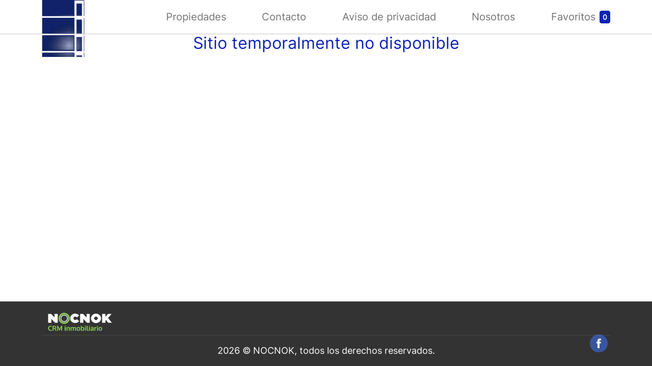

--- FILE ---
content_type: text/html; charset=utf-8
request_url: https://agenciadumah.nocnok.com/properties/departamento-en-venta-en-cuajimalpa-de-morelos-ciudad-de-mexico-mx23-pn0232
body_size: 2829
content:
<!DOCTYPE html><html lang="es-mx"><head><meta charSet="utf-8"/><meta name="viewport" content="width=device-width, initial-scale=1"/><link rel="stylesheet" href="/_next/static/css/eed039d4c2444d13.css" data-precedence="next"/><link rel="stylesheet" href="/_next/static/css/f35ea9ab55682467.css" data-precedence="next"/><link rel="stylesheet" href="/_next/static/css/c54f4c055e8b3af5.css" data-precedence="next"/><link rel="stylesheet" href="/_next/static/css/ab7c6c6752d3d0c7.css" data-precedence="next"/><link rel="stylesheet" href="/_next/static/css/18031802ee5d1776.css" data-precedence="next"/><link rel="stylesheet" href="/_next/static/css/bb4a0be04f7ee7e9.css" data-precedence="next"/><link rel="preload" as="script" fetchPriority="low" href="/_next/static/chunks/webpack-55eaf1d5693e7fa0.js"/><script src="/_next/static/chunks/fd9d1056-4a205146bc61133a.js" async=""></script><script src="/_next/static/chunks/7023-bea2a8158eab3f62.js" async=""></script><script src="/_next/static/chunks/main-app-fe501132fcf95011.js" async=""></script><script src="/_next/static/chunks/91f18ef4-f91df6d78d1c7fce.js" async=""></script><script src="/_next/static/chunks/8e1d74a4-f9372783f684cb7c.js" async=""></script><script src="/_next/static/chunks/e37a0b60-70bbcd6b3bc795d5.js" async=""></script><script src="/_next/static/chunks/479ba886-e513deb95d9450eb.js" async=""></script><script src="/_next/static/chunks/818c7839-58e6f32b07225f07.js" async=""></script><script src="/_next/static/chunks/59650de3-6fa244b043e26bc7.js" async=""></script><script src="/_next/static/chunks/f97e080b-24c2c49f21e0a727.js" async=""></script><script src="/_next/static/chunks/9c4e2130-059212c557c0eaf3.js" async=""></script><script src="/_next/static/chunks/f7333993-959c6eb9c45455df.js" async=""></script><script src="/_next/static/chunks/5e22fd23-f0ff0bddf1114326.js" async=""></script><script src="/_next/static/chunks/46170725-d24e9102a7521c9d.js" async=""></script><script src="/_next/static/chunks/6648-d159677883bbd79f.js" async=""></script><script src="/_next/static/chunks/813-cba83d8c0872425c.js" async=""></script><script src="/_next/static/chunks/23-6ba9884efc212dfb.js" async=""></script><script src="/_next/static/chunks/3598-1b0dde503c9a8a55.js" async=""></script><script src="/_next/static/chunks/8492-6605db9c97791d49.js" async=""></script><script src="/_next/static/chunks/4151-e59d1c727b805f74.js" async=""></script><script src="/_next/static/chunks/2753-f039319aa95d849d.js" async=""></script><script src="/_next/static/chunks/1876-22f244318df0cd96.js" async=""></script><script src="/_next/static/chunks/8967-e1bc362b860a747c.js" async=""></script><script src="/_next/static/chunks/6343-da2573309e379f24.js" async=""></script><script src="/_next/static/chunks/4439-6a8ca1eeba58352c.js" async=""></script><script src="/_next/static/chunks/6596-acf3eb938bdd2c8c.js" async=""></script><script src="/_next/static/chunks/4414-01d78c0188c6133a.js" async=""></script><script src="/_next/static/chunks/1558-66572cc59d9822af.js" async=""></script><script src="/_next/static/chunks/2803-d3558e9170b18496.js" async=""></script><script src="/_next/static/chunks/7070-9138ac1024dedcb5.js" async=""></script><script src="/_next/static/chunks/2292-e0d9a911a3378571.js" async=""></script><script src="/_next/static/chunks/9918-15884830458310ad.js" async=""></script><script src="/_next/static/chunks/9044-1cc268d310b584ee.js" async=""></script><script src="/_next/static/chunks/7371-6c3e263e65af0204.js" async=""></script><script src="/_next/static/chunks/4608-ec8451b8d28ca397.js" async=""></script><script src="/_next/static/chunks/8949-d0bf614d03a4646d.js" async=""></script><script src="/_next/static/chunks/9425-51ae5a1d15098cb5.js" async=""></script><script src="/_next/static/chunks/2078-e39155285344e164.js" async=""></script><script src="/_next/static/chunks/8082-313fb8e4087566cb.js" async=""></script><script src="/_next/static/chunks/7953-e16221c48e161340.js" async=""></script><script src="/_next/static/chunks/9523-80cf8dd9768a6869.js" async=""></script><script src="/_next/static/chunks/858-7b86a3e64ac7e2df.js" async=""></script><script src="/_next/static/chunks/3328-4c826129bf7094a3.js" async=""></script><script src="/_next/static/chunks/6035-611c42eeae373ddd.js" async=""></script><script src="/_next/static/chunks/3257-b593c11d9310b46f.js" async=""></script><script src="/_next/static/chunks/app/properties/page-246663994c018058.js" async=""></script><script src="/_next/static/chunks/app/error-3c282802e62860f3.js" async=""></script><script src="/_next/static/chunks/app/not-found-b7029b7c6d796011.js" async=""></script><script src="https://www.google.com/recaptcha/api.js" async="" defer=""></script><title>Compra o Renta tu casa o departamento - Dumah Asesoría Inmobiliaria</title><meta name="description" content="En Dumah Asesoría Inmobiliaria puedes comprar o rentar tu casa o departamento"/><meta name="keywords" content="propiedades en venta en méxico"/><meta name="category" content="Organization: Real Estate"/><meta name="classification" content="Organization"/><meta property="og:title" content="Compra o Renta tu casa o departamento - Dumah Asesoría Inmobiliaria"/><meta property="og:description" content="En Dumah Asesoría Inmobiliaria puedes comprar o rentar tu casa o departamento"/><meta property="og:url" content="https://agenciadumah.nocnok.com"/><meta name="twitter:card" content="summary"/><meta name="twitter:title" content="Compra o Renta tu casa o departamento - Dumah Asesoría Inmobiliaria"/><meta name="twitter:description" content="En Dumah Asesoría Inmobiliaria puedes comprar o rentar tu casa o departamento"/><link rel="shortcut icon" href="/assets/img/favicon.ico"/><link rel="icon" href="/assets/img/favicon.ico"/><link rel="apple-touch-icon" href="/assets/img/favicon.ico"/><script src="/_next/static/chunks/polyfills-78c92fac7aa8fdd8.js" noModule=""></script></head><body><div class="loading-spinner"><div class="nocnok-spinner"><div></div><div></div></div></div><script src="/_next/static/chunks/webpack-55eaf1d5693e7fa0.js" async=""></script><script>(self.__next_f=self.__next_f||[]).push([0]);self.__next_f.push([2,null])</script><script>self.__next_f.push([1,"1:HL[\"/_next/static/css/eed039d4c2444d13.css\",\"style\"]\n2:HL[\"/_next/static/css/f35ea9ab55682467.css\",\"style\"]\n3:HL[\"/_next/static/css/c54f4c055e8b3af5.css\",\"style\"]\n4:HL[\"/_next/static/css/ab7c6c6752d3d0c7.css\",\"style\"]\n5:HL[\"/_next/static/css/18031802ee5d1776.css\",\"style\"]\n6:HL[\"/_next/static/css/bb4a0be04f7ee7e9.css\",\"style\"]\n"])</script><script>self.__next_f.push([1,"7:I[95751,[],\"\"]\na:I[39275,[],\"\"]\nc:I[61343,[],\"\"]\nf:I[76130,[],\"\"]\nb:[\"id\",\"departamento-en-venta-en-cuajimalpa-de-morelos-ciudad-de-mexico-mx23-pn0232\",\"c\"]\n10:[]\n"])</script><script>self.__next_f.push([1,"0:[[[\"$\",\"link\",\"0\",{\"rel\":\"stylesheet\",\"href\":\"/_next/static/css/eed039d4c2444d13.css\",\"precedence\":\"next\",\"crossOrigin\":\"$undefined\"}],[\"$\",\"link\",\"1\",{\"rel\":\"stylesheet\",\"href\":\"/_next/static/css/f35ea9ab55682467.css\",\"precedence\":\"next\",\"crossOrigin\":\"$undefined\"}],[\"$\",\"link\",\"2\",{\"rel\":\"stylesheet\",\"href\":\"/_next/static/css/c54f4c055e8b3af5.css\",\"precedence\":\"next\",\"crossOrigin\":\"$undefined\"}],[\"$\",\"link\",\"3\",{\"rel\":\"stylesheet\",\"href\":\"/_next/static/css/ab7c6c6752d3d0c7.css\",\"precedence\":\"next\",\"crossOrigin\":\"$undefined\"}],[\"$\",\"link\",\"4\",{\"rel\":\"stylesheet\",\"href\":\"/_next/static/css/18031802ee5d1776.css\",\"precedence\":\"next\",\"crossOrigin\":\"$undefined\"}],[\"$\",\"link\",\"5\",{\"rel\":\"stylesheet\",\"href\":\"/_next/static/css/bb4a0be04f7ee7e9.css\",\"precedence\":\"next\",\"crossOrigin\":\"$undefined\"}]],[\"$\",\"$L7\",null,{\"buildId\":\"OuE9oYfMehDoL-bnpLJ-c\",\"assetPrefix\":\"\",\"initialCanonicalUrl\":\"/properties/departamento-en-venta-en-cuajimalpa-de-morelos-ciudad-de-mexico-mx23-pn0232\",\"initialTree\":[\"\",{\"children\":[\"properties\",{\"children\":[[\"id\",\"departamento-en-venta-en-cuajimalpa-de-morelos-ciudad-de-mexico-mx23-pn0232\",\"c\"],{\"children\":[\"__PAGE__\",{}]}]}]},\"$undefined\",\"$undefined\",true],\"initialSeedData\":[\"\",{\"children\":[\"properties\",{\"children\":[[\"id\",\"departamento-en-venta-en-cuajimalpa-de-morelos-ciudad-de-mexico-mx23-pn0232\",\"c\"],{\"children\":[\"__PAGE__\",{},[[\"$L8\",\"$L9\"],null],null]},[\"$\",\"$La\",null,{\"parallelRouterKey\":\"children\",\"segmentPath\":[\"children\",\"properties\",\"children\",\"$b\",\"children\"],\"error\":\"$undefined\",\"errorStyles\":\"$undefined\",\"errorScripts\":\"$undefined\",\"template\":[\"$\",\"$Lc\",null,{}],\"templateStyles\":\"$undefined\",\"templateScripts\":\"$undefined\",\"notFound\":\"$undefined\",\"notFoundStyles\":\"$undefined\",\"styles\":null}],null]},[\"$\",\"$La\",null,{\"parallelRouterKey\":\"children\",\"segmentPath\":[\"children\",\"properties\",\"children\"],\"error\":\"$undefined\",\"errorStyles\":\"$undefined\",\"errorScripts\":\"$undefined\",\"template\":[\"$\",\"$Lc\",null,{}],\"templateStyles\":\"$undefined\",\"templateScripts\":\"$undefined\",\"notFound\":\"$undefined\",\"notFoundStyles\":\"$undefined\",\"styles\":null}],null]},[\"$Ld\",null],[[\"$\",\"div\",null,{\"className\":\"loading-spinner\",\"children\":[\"$\",\"div\",null,{\"className\":\"nocnok-spinner\",\"children\":[[\"$\",\"div\",null,{}],[\"$\",\"div\",null,{}]]}]}],[],[]]],\"couldBeIntercepted\":false,\"initialHead\":[false,\"$Le\"],\"globalErrorComponent\":\"$f\",\"missingSlots\":\"$W10\"}]]\n"])</script><script>self.__next_f.push([1,"e:[[\"$\",\"meta\",\"0\",{\"name\":\"viewport\",\"content\":\"width=device-width, initial-scale=1\"}],[\"$\",\"meta\",\"1\",{\"charSet\":\"utf-8\"}],[\"$\",\"title\",\"2\",{\"children\":\"Compra o Renta tu casa o departamento - Dumah Asesoría Inmobiliaria\"}],[\"$\",\"meta\",\"3\",{\"name\":\"description\",\"content\":\"En Dumah Asesoría Inmobiliaria puedes comprar o rentar tu casa o departamento\"}],[\"$\",\"meta\",\"4\",{\"name\":\"keywords\",\"content\":\"propiedades en venta en méxico\"}],[\"$\",\"meta\",\"5\",{\"name\":\"category\",\"content\":\"Organization: Real Estate\"}],[\"$\",\"meta\",\"6\",{\"name\":\"classification\",\"content\":\"Organization\"}],[\"$\",\"meta\",\"7\",{\"property\":\"og:title\",\"content\":\"Compra o Renta tu casa o departamento - Dumah Asesoría Inmobiliaria\"}],[\"$\",\"meta\",\"8\",{\"property\":\"og:description\",\"content\":\"En Dumah Asesoría Inmobiliaria puedes comprar o rentar tu casa o departamento\"}],[\"$\",\"meta\",\"9\",{\"property\":\"og:url\",\"content\":\"https://agenciadumah.nocnok.com\"}],[\"$\",\"meta\",\"10\",{\"name\":\"twitter:card\",\"content\":\"summary\"}],[\"$\",\"meta\",\"11\",{\"name\":\"twitter:title\",\"content\":\"Compra o Renta tu casa o departamento - Dumah Asesoría Inmobiliaria\"}],[\"$\",\"meta\",\"12\",{\"name\":\"twitter:description\",\"content\":\"En Dumah Asesoría Inmobiliaria puedes comprar o rentar tu casa o departamento\"}],[\"$\",\"link\",\"13\",{\"rel\":\"shortcut icon\",\"href\":\"/assets/img/favicon.ico\"}],[\"$\",\"link\",\"14\",{\"rel\":\"icon\",\"href\":\"/assets/img/favicon.ico\"}],[\"$\",\"link\",\"15\",{\"rel\":\"apple-touch-icon\",\"href\":\"/assets/img/favicon.ico\"}]]\n8:null\n9:E{\"digest\":\"NEXT_REDIRECT;replace;/not-available;307;\"}\n"])</script><script>self.__next_f.push([1,"11:I[56340,[\"1081\",\"static/chunks/91f18ef4-f91df6d78d1c7fce.js\",\"7699\",\"static/chunks/8e1d74a4-f9372783f684cb7c.js\",\"1866\",\"static/chunks/e37a0b60-70bbcd6b3bc795d5.js\",\"7259\",\"static/chunks/479ba886-e513deb95d9450eb.js\",\"5183\",\"static/chunks/818c7839-58e6f32b07225f07.js\",\"9212\",\"static/chunks/59650de3-6fa244b043e26bc7.js\",\"3665\",\"static/chunks/f97e080b-24c2c49f21e0a727.js\",\"5706\",\"static/chunks/9c4e2130-059212c557c0eaf3.js\",\"2516\",\"static/chunks/f7333993-959c6eb9c45455df.js\",\"5452\",\"static/chunks/5e22fd23-f0ff0bddf1114326.js\",\"9805\",\"static/chunks/46170725-d24e9102a7521c9d.js\",\"6648\",\"static/chunks/6648-d159677883bbd79f.js\",\"813\",\"static/chunks/813-cba83d8c0872425c.js\",\"23\",\"static/chunks/23-6ba9884efc212dfb.js\",\"3598\",\"static/chunks/3598-1b0dde503c9a8a55.js\",\"8492\",\"static/chunks/8492-6605db9c97791d49.js\",\"4151\",\"static/chunks/4151-e59d1c727b805f74.js\",\"2753\",\"static/chunks/2753-f039319aa95d849d.js\",\"1876\",\"static/chunks/1876-22f244318df0cd96.js\",\"8967\",\"static/chunks/8967-e1bc362b860a747c.js\",\"6343\",\"static/chunks/6343-da2573309e379f24.js\",\"4439\",\"static/chunks/4439-6a8ca1eeba58352c.js\",\"6596\",\"static/chunks/6596-acf3eb938bdd2c8c.js\",\"4414\",\"static/chunks/4414-01d78c0188c6133a.js\",\"1558\",\"static/chunks/1558-66572cc59d9822af.js\",\"2803\",\"static/chunks/2803-d3558e9170b18496.js\",\"7070\",\"static/chunks/7070-9138ac1024dedcb5.js\",\"2292\",\"static/chunks/2292-e0d9a911a3378571.js\",\"9918\",\"static/chunks/9918-15884830458310ad.js\",\"9044\",\"static/chunks/9044-1cc268d310b584ee.js\",\"7371\",\"static/chunks/7371-6c3e263e65af0204.js\",\"4608\",\"static/chunks/4608-ec8451b8d28ca397.js\",\"8949\",\"static/chunks/8949-d0bf614d03a4646d.js\",\"9425\",\"static/chunks/9425-51ae5a1d15098cb5.js\",\"2078\",\"static/chunks/2078-e39155285344e164.js\",\"8082\",\"static/chunks/8082-313fb8e4087566cb.js\",\"7953\",\"static/chunks/7953-e16221c48e161340.js\",\"9523\",\"static/chunks/9523-80cf8dd9768a6869.js\",\"858\",\"static/chunks/858-7b86a3e64ac7e2df.js\",\"3328\",\"static/chunks/3328-4c826129bf7094a3.js\",\"6035\",\"static/chunks/6035-611c42eeae373ddd.js\",\"3257\",\"static/chunks/3257-b593c11d9310b46f.js\",\"664\",\"static/chunks/app/properties/page-246663994c018058.js\"],\"default\",1]\n"])</script><script>self.__next_f.push([1,"12:I[20405,[\"6596\",\"static/chunks/6596-acf3eb938bdd2c8c.js\",\"4608\",\"static/chunks/4608-ec8451b8d28ca397.js\",\"7601\",\"static/chunks/app/error-3c282802e62860f3.js\"],\"default\"]\nd:[\"$\",\"html\",null,{\"lang\":\"es-mx\",\"children\":[\"\",\"\",[\"$\",\"head\",null,{\"children\":[false,[\"$\",\"script\",null,{\"src\":\"https://www.google.com/recaptcha/api.js\",\"async\":true,\"defer\":true}],\"\"]}],[\"$\",\"body\",null,{\"children\":[false,[\"$\",\"$L11\",null,{\"siteConfig\":{\"id\":99948,\"subdomain\":\"agenciadumah\",\"isCustomDomainActive\":false,\"mode\":\"Standard\",\"scope\":\"Network\",\"carouselScope\":\"Mine\",\"alwaysShowMyContactInfo\":true,\"showAgentsPage\":false,\"showAboutUsPage\":true,\"showOtherPage\":false,\"name\":\"Dumah Asesoría Inmobiliaria\",\"title\":\"Compra o Renta tu casa o departamento - Dumah Asesoría Inmobiliaria\",\"description\":\"En Dumah Asesoría Inmobiliaria puedes comprar o rentar tu casa o departamento\",\"location\":\"Coyoacán, Ciudad de México, México\",\"country\":\"México\",\"state\":\"Ciudad de México\",\"municipality\":\"Coyoacán\",\"email\":\"\",\"phone\":\"5535287488\",\"theme\":\"Standard\",\"primaryColor\":\"0e23b4\",\"favIconUrl\":\"\",\"logoImageUrl\":\"https://static.nocnok.com/M000/036/000036F7-84f54cb9-730e-4790-ae7f-3a4aa5228ecc.png\",\"background\":{\"type\":\"StandardImage\",\"standardImageUrl\":\"https://s3.amazonaws.com/nocnok/casa-minimalista-v1.jpg\",\"customImageUrl\":\"\"},\"trackingPixels\":{\"googleAnalytics\":\"\",\"googleTagManager\":\"\",\"facebook\":\"\"},\"socialNetworks\":{\"facebook\":\"https://www.facebook.com/dumahagenciainmobiliaria\",\"instagram\":\"\",\"tikTok\":\"\",\"twitter\":\"\",\"youTube\":\"\",\"linkedIn\":\"\",\"pinterest\":\"\"},\"metas\":[],\"scripts\":[],\"status\":\"Inactive\",\"created\":\"2020-07-07T08:33:48.92\",\"lastModified\":\"2024-07-29T20:29:11.207\"},\"states\":\"$undefined\",\"theme\":\"Standard\",\"children\":[\"$\",\"$La\",null,{\"parallelRouterKey\":\"children\",\"segmentPath\":[\"children\"],\"error\":\"$12\",\"errorStyles\":[],\"errorScripts\":[],\"template\":[\"$\",\"$Lc\",null,{}],\"templateStyles\":\"$undefined\",\"templateScripts\":\"$undefined\",\"notFound\":\"$L13\",\"notFoundStyles\":[],\"styles\":null}]}],false,\"\",false,false,false]}]]}]\n"])</script><script>self.__next_f.push([1,"14:I[64418,[\"6596\",\"static/chunks/6596-acf3eb938bdd2c8c.js\",\"4608\",\"static/chunks/4608-ec8451b8d28ca397.js\",\"9160\",\"static/chunks/app/not-found-b7029b7c6d796011.js\"],\"default\"]\n13:[\"$\",\"$L14\",null,{}]\n"])</script><script defer src="https://static.cloudflareinsights.com/beacon.min.js/vcd15cbe7772f49c399c6a5babf22c1241717689176015" integrity="sha512-ZpsOmlRQV6y907TI0dKBHq9Md29nnaEIPlkf84rnaERnq6zvWvPUqr2ft8M1aS28oN72PdrCzSjY4U6VaAw1EQ==" data-cf-beacon='{"version":"2024.11.0","token":"a92621dcc44d49d2a7a93d59997371ec","server_timing":{"name":{"cfCacheStatus":true,"cfEdge":true,"cfExtPri":true,"cfL4":true,"cfOrigin":true,"cfSpeedBrain":true},"location_startswith":null}}' crossorigin="anonymous"></script>
</body></html>

--- FILE ---
content_type: text/css; charset=UTF-8
request_url: https://agenciadumah.nocnok.com/_next/static/css/c54f4c055e8b3af5.css
body_size: 12745
content:
/*! button layout */.e-btn,.e-css.e-btn{-webkit-font-smoothing:antialiased;border:1px solid;border-radius:4px;box-sizing:border-box;cursor:pointer;display:inline-block;font-family:system-ui,-apple-system,Segoe UI,Roboto,Helvetica Neue,Arial,Noto Sans,Liberation Sans,sans-serif,Apple Color Emoji,Segoe UI Emoji,Segoe UI Symbol,Noto Color Emoji;font-size:14px;font-weight:400;justify-content:center;line-height:1.6em;outline:none;padding:4px 8px;text-align:center;text-decoration:none;text-transform:none;-webkit-user-select:none;user-select:none;vertical-align:middle;white-space:nowrap}.e-btn:disabled,.e-css.e-btn:disabled{cursor:default}.e-btn:focus,.e-btn:hover,.e-css.e-btn:focus,.e-css.e-btn:hover{text-decoration:none}.e-btn::-moz-focus-inner,.e-css.e-btn::-moz-focus-inner{border:0;padding:0}.e-btn .e-btn-icon,.e-css.e-btn .e-btn-icon{display:inline-block;font-size:16px;margin-top:-2px;vertical-align:middle;width:1em}.e-btn .e-btn-icon.e-icon-left,.e-css.e-btn .e-btn-icon.e-icon-left{margin-left:-.5em;width:2em}.e-btn .e-btn-icon.e-icon-right,.e-css.e-btn .e-btn-icon.e-icon-right{margin-right:-.5em;width:2em}.e-btn .e-btn-icon.e-icon-top,.e-css.e-btn .e-btn-icon.e-icon-top{display:block;margin-top:0;padding-bottom:8px;width:auto}.e-btn .e-btn-icon.e-icon-bottom,.e-css.e-btn .e-btn-icon.e-icon-bottom{display:block;margin-top:0;padding-top:8px;width:auto}.e-btn.e-icon-btn,.e-css.e-btn.e-icon-btn{padding:4px 11px}.e-btn.e-bottom-icon-btn,.e-btn.e-top-icon-btn,.e-css.e-btn.e-bottom-icon-btn,.e-css.e-btn.e-top-icon-btn{line-height:1;padding:12px}.e-btn.e-round,.e-css.e-btn.e-round{border-radius:50%;height:32px;line-height:1;padding:0;width:32px}.e-btn.e-round .e-btn-icon,.e-css.e-btn.e-round .e-btn-icon{font-size:16px;line-height:1.5em;margin-top:0;width:auto}.e-btn.e-rtl .e-icon-right,.e-css.e-btn.e-rtl .e-icon-right{margin-left:-.5em;margin-right:0}.e-btn.e-rtl .e-icon-left,.e-css.e-btn.e-rtl .e-icon-left{margin-left:0;margin-right:-.5em}.e-btn.e-flat,.e-css.e-btn.e-flat{border:1px solid}.e-btn.e-small,.e-css.e-btn.e-small{font-size:12px;line-height:1.34em;padding:4px 6px;border-radius:2px}.e-btn.e-small .e-btn-icon,.e-css.e-btn.e-small .e-btn-icon{font-size:12px;width:1em}.e-btn.e-small .e-btn-icon.e-icon-left,.e-css.e-btn.e-small .e-btn-icon.e-icon-left{margin-left:-.57143em;width:2em}.e-btn.e-small .e-btn-icon.e-icon-right,.e-css.e-btn.e-small .e-btn-icon.e-icon-right{margin-right:-.57143em;width:2em}.e-btn.e-small .e-btn-icon.e-icon-top,.e-css.e-btn.e-small .e-btn-icon.e-icon-top{padding-bottom:6px;width:auto}.e-btn.e-small .e-btn-icon.e-icon-bottom,.e-css.e-btn.e-small .e-btn-icon.e-icon-bottom{padding-top:6px;width:auto}.e-btn.e-small.e-icon-btn,.e-css.e-btn.e-small.e-icon-btn{padding:3px 7px}.e-btn.e-small.e-bottom-icon-btn,.e-btn.e-small.e-top-icon-btn,.e-css.e-btn.e-small.e-bottom-icon-btn,.e-css.e-btn.e-small.e-top-icon-btn{line-height:1;padding:12px}.e-btn.e-small.e-round,.e-css.e-btn.e-small.e-round{height:26px;line-height:1;padding:0;width:26px;border-radius:50%}.e-btn.e-small.e-round .e-btn-icon,.e-css.e-btn.e-small.e-round .e-btn-icon{font-size:14px;line-height:1;width:auto}.e-btn.e-small.e-rtl .e-icon-right,.e-css.e-btn.e-small.e-rtl .e-icon-right{margin-left:-.57143em;margin-right:0}.e-btn.e-small.e-rtl .e-icon-left,.e-css.e-btn.e-small.e-rtl .e-icon-left{margin-left:0;margin-right:-.57143em}.e-btn.e-block,.e-css.e-btn.e-block{display:block;width:100%}.e-small .e-btn,.e-small .e-css.e-btn,.e-small.e-btn,.e-small.e-css.e-btn{font-size:12px;line-height:1.34em;padding:4px 6px;border-radius:2px}.e-small .e-btn .e-btn-icon,.e-small .e-css.e-btn .e-btn-icon,.e-small.e-btn .e-btn-icon,.e-small.e-css.e-btn .e-btn-icon{font-size:12px;width:1em}.e-small .e-btn .e-btn-icon.e-icon-left,.e-small .e-css.e-btn .e-btn-icon.e-icon-left,.e-small.e-btn .e-btn-icon.e-icon-left,.e-small.e-css.e-btn .e-btn-icon.e-icon-left{margin-left:-.57143em;width:2em}.e-small .e-btn .e-btn-icon.e-icon-right,.e-small .e-css.e-btn .e-btn-icon.e-icon-right,.e-small.e-btn .e-btn-icon.e-icon-right,.e-small.e-css.e-btn .e-btn-icon.e-icon-right{margin-right:-.57143em;width:2em}.e-small .e-btn .e-btn-icon.e-icon-top,.e-small .e-css.e-btn .e-btn-icon.e-icon-top,.e-small.e-btn .e-btn-icon.e-icon-top,.e-small.e-css.e-btn .e-btn-icon.e-icon-top{padding-bottom:6px;width:auto}.e-small .e-btn .e-btn-icon.e-icon-bottom,.e-small .e-css.e-btn .e-btn-icon.e-icon-bottom,.e-small.e-btn .e-btn-icon.e-icon-bottom,.e-small.e-css.e-btn .e-btn-icon.e-icon-bottom{padding-top:6px;width:auto}.e-small .e-btn.e-icon-btn,.e-small .e-css.e-btn.e-icon-btn,.e-small.e-btn.e-icon-btn,.e-small.e-css.e-btn.e-icon-btn{padding:3px 7px}.e-small .e-btn.e-bottom-icon-btn,.e-small .e-btn.e-top-icon-btn,.e-small .e-css.e-btn.e-bottom-icon-btn,.e-small .e-css.e-btn.e-top-icon-btn,.e-small.e-btn.e-bottom-icon-btn,.e-small.e-btn.e-top-icon-btn,.e-small.e-css.e-btn.e-bottom-icon-btn,.e-small.e-css.e-btn.e-top-icon-btn{line-height:1;padding:12px}.e-small .e-btn.e-round,.e-small .e-css.e-btn.e-round,.e-small.e-btn.e-round,.e-small.e-css.e-btn.e-round{height:26px;line-height:1;padding:0;width:26px;border-radius:50%}.e-small .e-btn.e-round .e-btn-icon,.e-small .e-css.e-btn.e-round .e-btn-icon,.e-small.e-btn.e-round .e-btn-icon,.e-small.e-css.e-btn.e-round .e-btn-icon{font-size:14px;line-height:1;width:auto}.e-small .e-btn.e-rtl .e-icon-right,.e-small .e-css.e-btn.e-rtl .e-icon-right,.e-small.e-btn.e-rtl .e-icon-right,.e-small.e-css.e-btn.e-rtl .e-icon-right{margin-left:-.57143em;margin-right:0}.e-small .e-btn.e-rtl .e-icon-left,.e-small .e-css.e-btn.e-rtl .e-icon-left,.e-small.e-btn.e-rtl .e-icon-left,.e-small.e-css.e-btn.e-rtl .e-icon-left{margin-left:0;margin-right:-.57143em}.e-bigger.e-small .e-btn,.e-bigger.e-small .e-css.e-btn,.e-bigger.e-small.e-css.e-btn{font-size:14px;line-height:1.572em;padding:5px 8px}.e-bigger.e-small .e-btn .e-btn-icon,.e-bigger.e-small .e-css.e-btn .e-btn-icon,.e-bigger.e-small.e-css.e-btn .e-btn-icon{font-size:20px;width:1em}.e-bigger.e-small .e-btn .e-btn-icon.e-icon-left,.e-bigger.e-small .e-css.e-btn .e-btn-icon.e-icon-left,.e-bigger.e-small.e-css.e-btn .e-btn-icon.e-icon-left{margin-left:-.5em;width:2em}.e-bigger.e-small .e-btn .e-btn-icon.e-icon-right,.e-bigger.e-small .e-css.e-btn .e-btn-icon.e-icon-right,.e-bigger.e-small.e-css.e-btn .e-btn-icon.e-icon-right{margin-right:-.5em;width:2em}.e-bigger.e-small .e-btn .e-btn-icon.e-icon-top,.e-bigger.e-small .e-css.e-btn .e-btn-icon.e-icon-top,.e-bigger.e-small.e-css.e-btn .e-btn-icon.e-icon-top{padding-bottom:6px;width:auto}.e-bigger.e-small .e-btn .e-btn-icon.e-icon-bottom,.e-bigger.e-small .e-css.e-btn .e-btn-icon.e-icon-bottom,.e-bigger.e-small.e-css.e-btn .e-btn-icon.e-icon-bottom{padding-top:6px;width:auto}.e-bigger.e-small .e-btn.e-icon-btn,.e-bigger.e-small .e-css.e-btn.e-icon-btn,.e-bigger.e-small.e-css.e-btn.e-icon-btn{padding:6px 13px}.e-bigger.e-small .e-btn.e-bottom-icon-btn,.e-bigger.e-small .e-btn.e-top-icon-btn,.e-bigger.e-small .e-css.e-btn.e-bottom-icon-btn,.e-bigger.e-small .e-css.e-btn.e-top-icon-btn,.e-bigger.e-small.e-css.e-btn.e-bottom-icon-btn,.e-bigger.e-small.e-css.e-btn.e-top-icon-btn{line-height:1;padding:16px}.e-bigger.e-small .e-btn.e-round,.e-bigger.e-small .e-css.e-btn.e-round,.e-bigger.e-small.e-css.e-btn.e-round{height:34px;line-height:1;padding:0;width:34px}.e-bigger.e-small .e-btn.e-round .e-btn-icon,.e-bigger.e-small .e-css.e-btn.e-round .e-btn-icon,.e-bigger.e-small.e-css.e-btn.e-round .e-btn-icon{font-size:18px;line-height:0;width:auto}.e-bigger.e-small .e-btn.e-rtl .e-icon-right,.e-bigger.e-small .e-css.e-btn.e-rtl .e-icon-right,.e-bigger.e-small.e-css.e-btn.e-rtl .e-icon-right{margin-left:-.5em;margin-right:0}.e-bigger.e-small .e-btn.e-rtl .e-icon-left,.e-bigger.e-small .e-css.e-btn.e-rtl .e-icon-left,.e-bigger.e-small.e-css.e-btn.e-rtl .e-icon-left{margin-left:0;margin-right:-.5em}.e-bigger .e-btn,.e-bigger .e-css.e-btn,.e-bigger.e-css.e-btn{font-size:16px;line-height:1.5em;padding:6px 12px}.e-bigger .e-btn .e-btn-icon,.e-bigger .e-css.e-btn .e-btn-icon,.e-bigger.e-css.e-btn .e-btn-icon{font-size:22px;width:1em}.e-bigger .e-btn .e-btn-icon.e-icon-left,.e-bigger .e-css.e-btn .e-btn-icon.e-icon-left,.e-bigger.e-css.e-btn .e-btn-icon.e-icon-left{margin-left:-.6111em;width:2em}.e-bigger .e-btn .e-btn-icon.e-icon-right,.e-bigger .e-css.e-btn .e-btn-icon.e-icon-right,.e-bigger.e-css.e-btn .e-btn-icon.e-icon-right{margin-right:-.6111em;width:2em}.e-bigger .e-btn .e-btn-icon.e-icon-top,.e-bigger .e-css.e-btn .e-btn-icon.e-icon-top,.e-bigger.e-css.e-btn .e-btn-icon.e-icon-top{padding-bottom:8px;width:auto}.e-bigger .e-btn .e-btn-icon.e-icon-bottom,.e-bigger .e-css.e-btn .e-btn-icon.e-icon-bottom,.e-bigger.e-css.e-btn .e-btn-icon.e-icon-bottom{padding-top:8px;width:auto}.e-bigger .e-btn.e-icon-btn,.e-bigger .e-css.e-btn.e-icon-btn,.e-bigger.e-css.e-btn.e-icon-btn{padding:6px 15px}.e-bigger .e-btn.e-bottom-icon-btn,.e-bigger .e-btn.e-top-icon-btn,.e-bigger .e-css.e-btn.e-bottom-icon-btn,.e-bigger .e-css.e-btn.e-top-icon-btn,.e-bigger.e-css.e-btn.e-bottom-icon-btn,.e-bigger.e-css.e-btn.e-top-icon-btn{line-height:1;padding:16px}.e-bigger .e-btn.e-round,.e-bigger .e-css.e-btn.e-round,.e-bigger.e-css.e-btn.e-round{height:38px;line-height:1;padding:0;width:38px}.e-bigger .e-btn.e-round .e-btn-icon,.e-bigger .e-css.e-btn.e-round .e-btn-icon,.e-bigger.e-css.e-btn.e-round .e-btn-icon{font-size:22px;line-height:0;width:auto}.e-bigger .e-btn.e-rtl .e-icon-right,.e-bigger .e-css.e-btn.e-rtl .e-icon-right,.e-bigger.e-css.e-btn.e-rtl .e-icon-right{margin-left:-.6111em;margin-right:0}.e-bigger .e-btn.e-rtl .e-icon-left,.e-bigger .e-css.e-btn.e-rtl .e-icon-left,.e-bigger.e-css.e-btn.e-rtl .e-icon-left{margin-left:0;margin-right:-.6111em}.e-bigger .e-btn.e-small,.e-bigger .e-css.e-btn.e-small,.e-bigger.e-css.e-btn.e-small{font-size:14px;line-height:1.572em;padding:5px 8px;border-radius:2px}.e-bigger .e-btn.e-small .e-btn-icon,.e-bigger .e-css.e-btn.e-small .e-btn-icon,.e-bigger.e-css.e-btn.e-small .e-btn-icon{font-size:20px;width:1em}.e-bigger .e-btn.e-small .e-btn-icon.e-icon-left,.e-bigger .e-css.e-btn.e-small .e-btn-icon.e-icon-left,.e-bigger.e-css.e-btn.e-small .e-btn-icon.e-icon-left{margin-left:-.5em;width:2em}.e-bigger .e-btn.e-small .e-btn-icon.e-icon-right,.e-bigger .e-css.e-btn.e-small .e-btn-icon.e-icon-right,.e-bigger.e-css.e-btn.e-small .e-btn-icon.e-icon-right{margin-right:-.5em;width:2em}.e-bigger .e-btn.e-small .e-btn-icon.e-icon-top,.e-bigger .e-css.e-btn.e-small .e-btn-icon.e-icon-top,.e-bigger.e-css.e-btn.e-small .e-btn-icon.e-icon-top{padding-bottom:6px;width:auto}.e-bigger .e-btn.e-small .e-btn-icon.e-icon-bottom,.e-bigger .e-css.e-btn.e-small .e-btn-icon.e-icon-bottom,.e-bigger.e-css.e-btn.e-small .e-btn-icon.e-icon-bottom{padding-top:6px;width:auto}.e-bigger .e-btn.e-small.e-icon-btn,.e-bigger .e-css.e-btn.e-small.e-icon-btn,.e-bigger.e-css.e-btn.e-small.e-icon-btn{padding:6px 13px}.e-bigger .e-btn.e-small.e-bottom-icon-btn,.e-bigger .e-btn.e-small.e-top-icon-btn,.e-bigger .e-css.e-btn.e-small.e-bottom-icon-btn,.e-bigger .e-css.e-btn.e-small.e-top-icon-btn,.e-bigger.e-css.e-btn.e-small.e-bottom-icon-btn,.e-bigger.e-css.e-btn.e-small.e-top-icon-btn{line-height:1;padding:16px}.e-bigger .e-btn.e-small.e-round,.e-bigger .e-css.e-btn.e-small.e-round,.e-bigger.e-css.e-btn.e-small.e-round{height:34px;line-height:1;padding:0;width:34px;border-radius:50%}.e-bigger .e-btn.e-small.e-round .e-btn-icon,.e-bigger .e-css.e-btn.e-small.e-round .e-btn-icon,.e-bigger.e-css.e-btn.e-small.e-round .e-btn-icon{font-size:18px;line-height:0;width:auto}.e-bigger .e-btn.e-small.e-rtl .e-icon-right,.e-bigger .e-css.e-btn.e-small.e-rtl .e-icon-right,.e-bigger.e-css.e-btn.e-small.e-rtl .e-icon-right{margin-left:-.5em;margin-right:0}.e-bigger .e-btn.e-small.e-rtl .e-icon-left,.e-bigger .e-css.e-btn.e-small.e-rtl .e-icon-left,.e-bigger.e-css.e-btn.e-small.e-rtl .e-icon-left{margin-left:0;margin-right:-.5em}

/*! button theme */.e-btn,.e-css.e-btn{-webkit-tap-highlight-color:transparent;background:#6c757d;border-color:#6c757d;color:#fff;transition:box-shadow .28s cubic-bezier(.4,0,.2,1)}.e-btn:hover,.e-css.e-btn:hover{background:#5c636a;border-color:#565e64;box-shadow:none;color:#fff}.e-btn:focus,.e-css.e-btn:focus{background:#5c636a;border-color:#6c757d;color:#fff;outline:0 solid #6c757d;outline-offset:0;box-shadow:0 0 0 4px #828a9180}.e-btn:active,.e-css.e-btn:active{outline:0 solid #6c757d;outline-offset:0}.e-btn.e-active,.e-btn:active,.e-css.e-btn.e-active,.e-css.e-btn:active{background:#565e64;border-color:#51585e;color:#fff}.e-btn:disabled,.e-css.e-btn:disabled{background:#6c757da6;border-color:#6c757da6;box-shadow:none;color:#ffffffa6}.e-btn .e-ripple-element,.e-css.e-btn .e-ripple-element{background:#0000}.e-btn.e-round,.e-btn.e-round-edge,.e-css.e-btn.e-round,.e-css.e-btn.e-round-edge{background:#6c757d;border-color:#6c757d;color:#fff}.e-btn.e-round-edge:hover,.e-btn.e-round:hover,.e-css.e-btn.e-round-edge:hover,.e-css.e-btn.e-round:hover{background:#5c636a;border-color:#565e64;color:#fff}.e-btn.e-round-edge:focus,.e-btn.e-round:focus,.e-css.e-btn.e-round-edge:focus,.e-css.e-btn.e-round:focus{background:#5c636a;border-color:#6c757d;box-shadow:0 2px 4px rgba(0,0,0,.075);color:#fff;outline:0 solid #fff;outline-offset:0}.e-btn.e-round-edge:active,.e-btn.e-round:active,.e-css.e-btn.e-round-edge:active,.e-css.e-btn.e-round:active{background:#565e64;border-color:#51585e;box-shadow:0 0 0 4px #828a9180;color:#fff;outline:0 solid #6c757d;outline-offset:0}.e-btn.e-round-edge:disabled,.e-btn.e-round:disabled,.e-css.e-btn.e-round-edge:disabled,.e-css.e-btn.e-round:disabled{background:#6c757da6;border-color:#6c757da6;box-shadow:none;color:#ffffffa6}.e-btn.e-round-edge.e-danger:focus,.e-btn.e-round-edge.e-info:focus,.e-btn.e-round-edge.e-primary:focus,.e-btn.e-round-edge.e-success:focus,.e-btn.e-round-edge.e-warning:focus,.e-btn.e-round.e-danger:focus,.e-btn.e-round.e-info:focus,.e-btn.e-round.e-primary:focus,.e-btn.e-round.e-success:focus,.e-btn.e-round.e-warning:focus,.e-css.e-btn.e-round-edge.e-danger:focus,.e-css.e-btn.e-round-edge.e-info:focus,.e-css.e-btn.e-round-edge.e-primary:focus,.e-css.e-btn.e-round-edge.e-success:focus,.e-css.e-btn.e-round-edge.e-warning:focus,.e-css.e-btn.e-round.e-danger:focus,.e-css.e-btn.e-round.e-info:focus,.e-css.e-btn.e-round.e-primary:focus,.e-css.e-btn.e-round.e-success:focus,.e-css.e-btn.e-round.e-warning:focus{outline:0 solid #fff}.e-btn.e-primary,.e-css.e-btn.e-primary{background:#0d6efd;border-color:#0d6efd;color:#fff}.e-btn.e-primary:hover,.e-css.e-btn.e-primary:hover{background:#0b5ed7;border-color:#0a58ca;box-shadow:none;color:#fff}.e-btn.e-primary:focus,.e-css.e-btn.e-primary:focus{background:#0b5ed7;border-color:#0d6efd;color:#fff;outline:0 solid #6c757d;box-shadow:0 0 0 4px #3184fd80}.e-btn.e-primary:active,.e-css.e-btn.e-primary:active{background:#0a58ca;border-color:#0a53be;color:#fff;outline:0 solid #6c757d}.e-btn.e-primary.e-active,.e-css.e-btn.e-primary.e-active{background:#0a58ca;border-color:#0a53be;color:#fff}.e-btn.e-primary:disabled,.e-css.e-btn.e-primary:disabled{background:#0d6efda6;border-color:#0d6efda6;box-shadow:none;color:#ffffffa6}.e-btn.e-primary .e-ripple-element,.e-css.e-btn.e-primary .e-ripple-element{background:#0000}.e-btn.e-success,.e-css.e-btn.e-success{background:#198754;border-color:#198754;color:#fff}.e-btn.e-success:hover,.e-css.e-btn.e-success:hover{background:#157347;border-color:#146c43;box-shadow:none;color:#fff}.e-btn.e-success:focus,.e-css.e-btn.e-success:focus{background:#157347;border-color:#198754;color:#fff;box-shadow:0 0 0 4px #3c996e80}.e-btn.e-success.e-active,.e-btn.e-success:active,.e-css.e-btn.e-success.e-active,.e-css.e-btn.e-success:active{background:#146c43;border-color:#13653f;color:#fff}.e-btn.e-success:disabled,.e-css.e-btn.e-success:disabled{background:#198754a6;border-color:#198754a6;box-shadow:none;color:#ffffffa6}.e-btn.e-success .e-ripple-element,.e-css.e-btn.e-success .e-ripple-element{background:#0000}.e-btn.e-info,.e-css.e-btn.e-info{background:#0dcaf0;border-color:#0dcaf0;color:#000}.e-btn.e-info:hover,.e-css.e-btn.e-info:hover{background:#31d2f2;border-color:#25cff2;box-shadow:none;color:#000}.e-btn.e-info:focus,.e-css.e-btn.e-info:focus{background:#31d2f2;border-color:#0dcaf0;color:#000;box-shadow:0 0 0 4px #31d2f280}.e-btn.e-info.e-active,.e-btn.e-info:active,.e-css.e-btn.e-info.e-active,.e-css.e-btn.e-info:active{background:#3dd5f3;color:#000;border-color:#25cff2}.e-btn.e-info:disabled,.e-css.e-btn.e-info:disabled{background:#0dcaf0a6;border-color:#0dcaf0a6;box-shadow:none;color:#000000a6}.e-btn.e-info .e-ripple-element,.e-css.e-btn.e-info .e-ripple-element{background:#0000}.e-btn.e-warning,.e-css.e-btn.e-warning{background:#ffc107;border-color:#ffc107;color:#000}.e-btn.e-warning:hover,.e-css.e-btn.e-warning:hover{background:#ffca2c;border-color:#ffc720;box-shadow:none;color:#000}.e-btn.e-warning:focus,.e-css.e-btn.e-warning:focus{background:#ffca2c;border-color:#ffc107;color:#000;box-shadow:0 0 0 4px #ffca2c80}.e-btn.e-warning.e-active,.e-btn.e-warning:active,.e-css.e-btn.e-warning.e-active,.e-css.e-btn.e-warning:active{background:#ffcd39;border-color:#ffc720;color:#000}.e-btn.e-warning:disabled,.e-css.e-btn.e-warning:disabled{background:#ffc107a6;border-color:#ffc107a6;box-shadow:none;color:#000000a6}.e-btn.e-warning .e-ripple-element,.e-css.e-btn.e-warning .e-ripple-element{background:#0000}.e-btn.e-danger,.e-css.e-btn.e-danger{background:#dc3545;border-color:#dc3545;color:#fff}.e-btn.e-danger:hover,.e-css.e-btn.e-danger:hover{background:#bb2d3b;border-color:#b02a37;box-shadow:none;color:#fff}.e-btn.e-danger:focus,.e-css.e-btn.e-danger:focus{background:#bb2d3b;border-color:#dc3545;color:#fff;box-shadow:0 0 0 4px #e1536180}.e-btn.e-danger.e-active,.e-btn.e-danger:active,.e-css.e-btn.e-danger.e-active,.e-css.e-btn.e-danger:active{background:#b02a37;border-color:#a52834;color:#fff}.e-btn.e-danger:disabled,.e-css.e-btn.e-danger:disabled{background:#dc3545a6;border-color:#dc3545a6;box-shadow:none;color:#000000a6}.e-btn.e-danger .e-ripple-element,.e-css.e-btn.e-danger .e-ripple-element{background:#0000}.e-btn.e-flat,.e-css.e-btn.e-flat{background:#0000;border-color:#0000;box-shadow:none;color:#6c757d}.e-btn.e-flat:hover,.e-css.e-btn.e-flat:hover{background:#5c636a;border-color:#565e64;box-shadow:none;color:#fff}.e-btn.e-flat:focus,.e-css.e-btn.e-flat:focus{background:#5c636a;border-color:#565e64;color:#fff;box-shadow:0 0 0 4px #828a9180}.e-btn.e-flat.e-active,.e-btn.e-flat:active,.e-css.e-btn.e-flat.e-active,.e-css.e-btn.e-flat:active{background:#565e64;border-color:#51585e;color:#fff}.e-btn.e-flat:disabled,.e-css.e-btn.e-flat:disabled{background:#6c757da6;border-color:#6c757da6;box-shadow:none;color:#ffffffa6}.e-btn.e-flat .e-ripple-element,.e-css.e-btn.e-flat .e-ripple-element{background:#0000}.e-btn.e-flat.e-primary,.e-css.e-btn.e-flat.e-primary{background:#0000;border-color:#0000;color:#0d6efd}.e-btn.e-flat.e-primary:hover,.e-css.e-btn.e-flat.e-primary:hover{background:#0b5ed7;border-color:#0a58ca;color:#fff}.e-btn.e-flat.e-primary:focus,.e-css.e-btn.e-flat.e-primary:focus{background:#0b5ed7;border-color:#0000;color:#fff;box-shadow:0 0 0 4px #3184fd80}.e-btn.e-flat.e-primary.e-active,.e-btn.e-flat.e-primary:active,.e-css.e-btn.e-flat.e-primary.e-active,.e-css.e-btn.e-flat.e-primary:active{background:#0a58ca;border-color:#0a53be;color:#fff}.e-btn.e-flat.e-primary:disabled,.e-css.e-btn.e-flat.e-primary:disabled{background:#0d6efda6;border-color:#0000;box-shadow:none;color:#ffffffa6}.e-btn.e-flat.e-primary .e-ripple-element,.e-css.e-btn.e-flat.e-primary .e-ripple-element{background:#0000}.e-btn.e-flat.e-success,.e-css.e-btn.e-flat.e-success{background:#0000;border-color:#0000;color:#198754}.e-btn.e-flat.e-success:hover,.e-css.e-btn.e-flat.e-success:hover{background:#157347;border-color:#146c43;box-shadow:none;color:#fff}.e-btn.e-flat.e-success:focus,.e-css.e-btn.e-flat.e-success:focus{background:#157347;border-color:#0000;color:#fff;box-shadow:0 0 0 4px #3c996e80}.e-btn.e-flat.e-success.e-active,.e-btn.e-flat.e-success:active,.e-css.e-btn.e-flat.e-success.e-active,.e-css.e-btn.e-flat.e-success:active{background:#146c43;border-color:#13653f;color:#fff}.e-btn.e-flat.e-success:disabled,.e-css.e-btn.e-flat.e-success:disabled{background:#198754a6;border-color:#198754a6;color:#ffffffa6}.e-btn.e-flat.e-success .e-ripple-element,.e-css.e-btn.e-flat.e-success .e-ripple-element{background:#0000}.e-btn.e-flat.e-info,.e-css.e-btn.e-flat.e-info{background:#0000;border-color:#0000;color:#0dcaf0}.e-btn.e-flat.e-info:hover,.e-css.e-btn.e-flat.e-info:hover{background:#31d2f2;border-color:#25cff2;box-shadow:none;color:#000}.e-btn.e-flat.e-info:focus,.e-css.e-btn.e-flat.e-info:focus{background:#31d2f2;border-color:#0000;color:#000;box-shadow:0 0 0 4px #31d2f280}.e-btn.e-flat.e-info.e-active,.e-btn.e-flat.e-info:active,.e-css.e-btn.e-flat.e-info.e-active,.e-css.e-btn.e-flat.e-info:active{background:#3dd5f3;border-color:#25cff2;color:#000}.e-btn.e-flat.e-info:disabled,.e-css.e-btn.e-flat.e-info:disabled{background:#0dcaf0a6;border-color:#0dcaf0a6;color:#000000a6}.e-btn.e-flat.e-info .e-ripple-element,.e-css.e-btn.e-flat.e-info .e-ripple-element{background:#0000}.e-btn.e-flat.e-warning,.e-css.e-btn.e-flat.e-warning{background:#0000;border-color:#0000;color:#ffc107}.e-btn.e-flat.e-warning:hover,.e-css.e-btn.e-flat.e-warning:hover{background:#ffca2c;border-color:#ffc720;box-shadow:none;color:#000}.e-btn.e-flat.e-warning:focus,.e-css.e-btn.e-flat.e-warning:focus{background:#ffca2c;border-color:#0000;color:#000;box-shadow:0 0 0 4px #ffca2c80}.e-btn.e-flat.e-warning.e-active,.e-btn.e-flat.e-warning:active,.e-css.e-btn.e-flat.e-warning.e-active,.e-css.e-btn.e-flat.e-warning:active{background:#ffcd39;border-color:#ffc720;color:#000}.e-btn.e-flat.e-warning:disabled,.e-css.e-btn.e-flat.e-warning:disabled{background:#ffc107a6;border-color:#ffc107a6;color:#000000a6}.e-btn.e-flat.e-warning .e-ripple-element,.e-css.e-btn.e-flat.e-warning .e-ripple-element{background:#0000}.e-btn.e-flat.e-danger,.e-css.e-btn.e-flat.e-danger{background:#0000;border-color:#0000;color:#dc3545}.e-btn.e-flat.e-danger:hover,.e-css.e-btn.e-flat.e-danger:hover{background:#bb2d3b;border-color:#b02a37;box-shadow:none;color:#fff}.e-btn.e-flat.e-danger:focus,.e-css.e-btn.e-flat.e-danger:focus{background:#bb2d3b;border-color:#0000;color:#fff;box-shadow:0 0 0 4px #e1536180}.e-btn.e-flat.e-danger.e-active,.e-btn.e-flat.e-danger:active,.e-css.e-btn.e-flat.e-danger.e-active,.e-css.e-btn.e-flat.e-danger:active{background:#b02a37;border-color:#a52834;color:#fff}.e-btn.e-flat.e-danger:disabled,.e-css.e-btn.e-flat.e-danger:disabled{background:#dc3545a6;border-color:#dc3545a6;color:#000000a6}.e-btn.e-flat.e-danger .e-ripple-element,.e-css.e-btn.e-flat.e-danger .e-ripple-element{background:#0000}.e-btn.e-outline,.e-css.e-btn.e-outline{background:#0000;border-color:#6c757d;box-shadow:none;color:#6c757d}.e-btn.e-outline:hover,.e-css.e-btn.e-outline:hover{background:#5c636a;border-color:#565e64;box-shadow:none;color:#fff}.e-btn.e-outline:focus,.e-css.e-btn.e-outline:focus{box-shadow:0 0 0 4px #828a9180}.e-btn.e-outline.e-active,.e-btn.e-outline:active,.e-css.e-btn.e-outline.e-active,.e-css.e-btn.e-outline:active{background:#565e64;border-color:#51585e;color:#fff}.e-btn.e-outline:disabled,.e-css.e-btn.e-outline:disabled{background:#0000;border-color:#6c757da6;color:#565e64}.e-btn.e-outline.e-primary,.e-css.e-btn.e-outline.e-primary{background:#0000;border-color:#0d6efd;color:#0d6efd}.e-btn.e-outline.e-primary:hover,.e-css.e-btn.e-outline.e-primary:hover{background:#0b5ed7;border-color:#0d6efd;color:#fff}.e-btn.e-outline.e-primary:focus,.e-css.e-btn.e-outline.e-primary:focus{box-shadow:0 0 0 4px #3184fd80}.e-btn.e-outline.e-primary.e-active,.e-btn.e-outline.e-primary:active,.e-css.e-btn.e-outline.e-primary.e-active,.e-css.e-btn.e-outline.e-primary:active{background:#0d6efd;color:#fff}.e-btn.e-outline.e-primary:disabled,.e-css.e-btn.e-outline.e-primary:disabled{background:#0d6efda6;border-color:#0d6efda6;box-shadow:none;color:#ffffffa6}.e-btn.e-outline.e-success,.e-css.e-btn.e-outline.e-success{background:#0000;border-color:#198754;color:#198754}.e-btn.e-outline.e-success:hover,.e-css.e-btn.e-outline.e-success:hover{background:#157347;border-color:#146c43;color:#fff}.e-btn.e-outline.e-success:focus,.e-css.e-btn.e-outline.e-success:focus{box-shadow:0 0 0 4px #3c996e80}.e-btn.e-outline.e-success.e-active,.e-btn.e-outline.e-success:active,.e-css.e-btn.e-outline.e-success.e-active,.e-css.e-btn.e-outline.e-success:active{background:#146c43;border-color:#13653f;color:#fff}.e-btn.e-outline.e-success:disabled,.e-css.e-btn.e-outline.e-success:disabled{background:#198754a6;border-color:#198754a6;box-shadow:none;color:#ffffffa6}.e-btn.e-outline.e-info,.e-css.e-btn.e-outline.e-info{background:#0000;border-color:#0dcaf0;color:#0dcaf0}.e-btn.e-outline.e-info:hover,.e-css.e-btn.e-outline.e-info:hover{background:#31d2f2;border-color:#25cff2;color:#000}.e-btn.e-outline.e-info:focus,.e-css.e-btn.e-outline.e-info:focus{box-shadow:0 0 0 4px #31d2f280}.e-btn.e-outline.e-info.e-active,.e-btn.e-outline.e-info:active,.e-css.e-btn.e-outline.e-info.e-active,.e-css.e-btn.e-outline.e-info:active{background:#0dcaf0;color:#000}.e-btn.e-outline.e-info:disabled,.e-css.e-btn.e-outline.e-info:disabled{background:#0dcaf0a6;border-color:#0dcaf0a6;box-shadow:none;color:#000000a6}.e-btn.e-outline.e-warning,.e-css.e-btn.e-outline.e-warning{background:#0000;border-color:#ffc107;color:#ffc107}.e-btn.e-outline.e-warning:hover,.e-css.e-btn.e-outline.e-warning:hover{background:#ffca2c;border-color:#ffc720;color:#000}.e-btn.e-outline.e-warning:focus,.e-css.e-btn.e-outline.e-warning:focus{box-shadow:0 0 0 4px #ffca2c80}.e-btn.e-outline.e-warning.e-active,.e-btn.e-outline.e-warning:active,.e-css.e-btn.e-outline.e-warning.e-active,.e-css.e-btn.e-outline.e-warning:active{background:#ffcd39;border-color:#ffc720;color:#000}.e-btn.e-outline.e-warning:disabled,.e-css.e-btn.e-outline.e-warning:disabled{background:#ffc107a6;border-color:#ffc107a6;box-shadow:none;color:#000000a6}.e-btn.e-outline.e-danger,.e-css.e-btn.e-outline.e-danger{background:#0000;border-color:#dc3545;color:#dc3545}.e-btn.e-outline.e-danger:hover,.e-css.e-btn.e-outline.e-danger:hover{background:#bb2d3b;border-color:#b02a37;color:#fff}.e-btn.e-outline.e-danger:focus,.e-css.e-btn.e-outline.e-danger:focus{box-shadow:0 0 0 4px #e1536180}.e-btn.e-outline.e-danger.e-active,.e-btn.e-outline.e-danger:active,.e-css.e-btn.e-outline.e-danger.e-active,.e-css.e-btn.e-outline.e-danger:active{background:#b02a37;border-color:#a52834;color:#fff}.e-btn.e-outline.e-danger:disabled,.e-css.e-btn.e-outline.e-danger:disabled{background:#dc3545a6;border-color:#dc3545a6;box-shadow:none;color:#ffffffa6}.e-btn.e-link,.e-css.e-btn.e-link{background:#0000;border-color:#0000;border-radius:0;box-shadow:none;color:#0d6efd}.e-btn.e-link:focus,.e-btn.e-link:hover,.e-css.e-btn.e-link:focus,.e-css.e-btn.e-link:hover{border-radius:0;color:#0a58ca;text-decoration:underline}.e-btn.e-link:focus:not(:focus-visible),.e-css.e-btn.e-link:focus:not(:focus-visible){outline:none!important}.e-btn.e-link:disabled,.e-css.e-btn.e-link:disabled{color:#6c757da6;text-decoration:underline;background:#0000;box-shadow:none;text-decoration:none}.e-btn.e-inherit,.e-css.e-btn.e-inherit{color:inherit;background:inherit;border-color:#0000;box-shadow:none}.e-btn.e-inherit.e-active,.e-btn.e-inherit:active,.e-btn.e-inherit:focus,.e-btn.e-inherit:hover,.e-css.e-btn.e-inherit.e-active,.e-css.e-btn.e-inherit:active,.e-css.e-btn.e-inherit:focus,.e-css.e-btn.e-inherit:hover{background:rgba(0,0,0,.056);border-color:#0000;box-shadow:none;color:inherit;outline:none}.e-btn.e-inherit:disabled,.e-css.e-btn.e-inherit:disabled{background:inherit;color:inherit;border-color:#0000;box-shadow:none;opacity:.5}.e-checkbox-wrapper .e-check:before,.e-css.e-checkbox-wrapper .e-check:before{content:"\e727"}.e-checkbox-wrapper .e-stop:before,.e-css.e-checkbox-wrapper .e-stop:before{content:"\e87f"}

/*! checkbox layout */.e-checkbox-wrapper,.e-css.e-checkbox-wrapper{cursor:pointer;display:inline-block;line-height:1;outline:none;-webkit-user-select:none;user-select:none}.e-checkbox-wrapper label,.e-css.e-checkbox-wrapper label{cursor:pointer;display:inline-block;line-height:0;margin:0;position:relative;white-space:nowrap}.e-checkbox-wrapper.e-focus .e-frame,.e-checkbox-wrapper:focus .e-frame,.e-css.e-checkbox-wrapper.e-focus .e-frame,.e-css.e-checkbox-wrapper:focus .e-frame{box-shadow:0 0 0 4px #0d6efd40}.e-checkbox-wrapper .e-ripple-container,.e-css.e-checkbox-wrapper .e-ripple-container{border-radius:50%;bottom:-9px;height:36px;left:-9px;pointer-events:none;position:absolute;right:-9px;top:-9px;width:36px;z-index:1}.e-checkbox-wrapper .e-label,.e-css.e-checkbox-wrapper .e-label{cursor:pointer;display:inline-block;font-family:system-ui,-apple-system,Segoe UI,Roboto,Helvetica Neue,Arial,Noto Sans,Liberation Sans,sans-serif,Apple Color Emoji,Segoe UI Emoji,Segoe UI Symbol,Noto Color Emoji;font-size:14px;font-weight:400;line-height:14px;-webkit-user-select:none;user-select:none;vertical-align:middle;white-space:normal}.e-checkbox-wrapper .e-checkbox,.e-css.e-checkbox-wrapper .e-checkbox{height:1px;opacity:0;position:absolute;width:1px}.e-checkbox-wrapper .e-checkbox+.e-label,.e-css.e-checkbox-wrapper .e-checkbox+.e-label{margin-right:8px}.e-checkbox-wrapper .e-frame,.e-css.e-checkbox-wrapper .e-frame{border:1px solid;border-radius:4px;box-sizing:border-box;cursor:pointer;display:inline-block;font-family:e-icons;height:14px;line-height:12px;padding:0;text-align:center;vertical-align:middle;width:14px}.e-checkbox-wrapper .e-frame+.e-label,.e-css.e-checkbox-wrapper .e-frame+.e-label{margin-left:8px}.e-checkbox-wrapper .e-frame+.e-ripple-container,.e-css.e-checkbox-wrapper .e-frame+.e-ripple-container{left:auto}.e-checkbox-wrapper .e-check,.e-css.e-checkbox-wrapper .e-check{font-size:8px}.e-checkbox-wrapper .e-stop,.e-css.e-checkbox-wrapper .e-stop{font-size:8px;line-height:13px}.e-checkbox-wrapper.e-checkbox-disabled,.e-css.e-checkbox-wrapper.e-checkbox-disabled{cursor:default;pointer-events:none}.e-checkbox-wrapper.e-checkbox-disabled .e-frame,.e-checkbox-wrapper.e-checkbox-disabled .e-label,.e-css.e-checkbox-wrapper.e-checkbox-disabled .e-frame,.e-css.e-checkbox-wrapper.e-checkbox-disabled .e-label{cursor:default}.e-checkbox-wrapper.e-rtl .e-ripple-container,.e-css.e-checkbox-wrapper.e-rtl .e-ripple-container{right:-9px}.e-checkbox-wrapper.e-rtl .e-frame,.e-css.e-checkbox-wrapper.e-rtl .e-frame{margin:0}.e-checkbox-wrapper.e-rtl .e-frame:hover,.e-css.e-checkbox-wrapper.e-rtl .e-frame:hover{background-color:#fff;border-color:#ced4da}.e-checkbox-wrapper.e-rtl .e-frame+.e-ripple-container,.e-css.e-checkbox-wrapper.e-rtl .e-frame+.e-ripple-container{left:-9px;right:auto}.e-checkbox-wrapper.e-rtl .e-label,.e-css.e-checkbox-wrapper.e-rtl .e-label{margin-left:0;margin-right:8px}.e-checkbox-wrapper.e-rtl .e-label+.e-frame,.e-css.e-checkbox-wrapper.e-rtl .e-label+.e-frame{margin:0}.e-checkbox-wrapper.e-rtl .e-checkbox+.e-label,.e-css.e-checkbox-wrapper.e-rtl .e-checkbox+.e-label{margin-left:8px;margin-right:0}.e-checkbox-wrapper.e-small .e-frame,.e-css.e-checkbox-wrapper.e-small .e-frame{height:14px;line-height:13px;width:14px}.e-checkbox-wrapper.e-small .e-check,.e-css.e-checkbox-wrapper.e-small .e-check{font-size:8px}.e-checkbox-wrapper.e-small .e-stop,.e-css.e-checkbox-wrapper.e-small .e-stop{font-size:8px;line-height:13px}.e-checkbox-wrapper.e-small .e-label,.e-css.e-checkbox-wrapper.e-small .e-label{font-size:12px;line-height:14px}.e-checkbox-wrapper.e-small .e-ripple-container,.e-css.e-checkbox-wrapper.e-small .e-ripple-container{bottom:-13px;height:30px;left:-13px;right:-13px;top:-13px;width:30px}.e-checkbox-wrapper[readonly]{pointer-events:none}.e-small .e-checkbox-wrapper .e-frame,.e-small .e-css.e-checkbox-wrapper .e-frame,.e-small.e-checkbox-wrapper .e-frame,.e-small.e-css.e-checkbox-wrapper .e-frame{height:14px;line-height:13px;width:14px}.e-small .e-checkbox-wrapper .e-frame:hover,.e-small .e-css.e-checkbox-wrapper .e-frame:hover,.e-small.e-checkbox-wrapper .e-frame:hover,.e-small.e-css.e-checkbox-wrapper .e-frame:hover{background-color:#fff;border-color:#ced4da}.e-small .e-checkbox-wrapper .e-check,.e-small .e-css.e-checkbox-wrapper .e-check,.e-small.e-checkbox-wrapper .e-check,.e-small.e-css.e-checkbox-wrapper .e-check{font-size:8px}.e-small .e-checkbox-wrapper .e-stop,.e-small .e-css.e-checkbox-wrapper .e-stop,.e-small.e-checkbox-wrapper .e-stop,.e-small.e-css.e-checkbox-wrapper .e-stop{font-size:8px;line-height:13px}.e-small .e-checkbox-wrapper .e-label,.e-small .e-css.e-checkbox-wrapper .e-label,.e-small.e-checkbox-wrapper .e-label,.e-small.e-css.e-checkbox-wrapper .e-label{font-size:12px;line-height:14px}.e-small .e-checkbox-wrapper .e-ripple-container,.e-small .e-css.e-checkbox-wrapper .e-ripple-container,.e-small.e-checkbox-wrapper .e-ripple-container,.e-small.e-css.e-checkbox-wrapper .e-ripple-container{bottom:-13px;height:30px;left:-13px;right:-13px;top:-13px;width:30px}.e-bigger.e-small .e-checkbox-wrapper .e-frame,.e-bigger.e-small .e-css.e-checkbox-wrapper .e-frame,.e-bigger.e-small.e-checkbox-wrapper .e-frame,.e-bigger.e-small.e-css.e-checkbox-wrapper .e-frame{height:16px;line-height:15px;width:16px}.e-bigger.e-small .e-checkbox-wrapper .e-frame:hover,.e-bigger.e-small .e-css.e-checkbox-wrapper .e-frame:hover,.e-bigger.e-small.e-checkbox-wrapper .e-frame:hover,.e-bigger.e-small.e-css.e-checkbox-wrapper .e-frame:hover{background-color:#fff;border-color:#ced4da}.e-bigger.e-small .e-checkbox-wrapper .e-check,.e-bigger.e-small .e-css.e-checkbox-wrapper .e-check,.e-bigger.e-small.e-checkbox-wrapper .e-check,.e-bigger.e-small.e-css.e-checkbox-wrapper .e-check{font-size:10px}.e-bigger.e-small .e-checkbox-wrapper .e-stop,.e-bigger.e-small .e-css.e-checkbox-wrapper .e-stop,.e-bigger.e-small.e-checkbox-wrapper .e-stop,.e-bigger.e-small.e-css.e-checkbox-wrapper .e-stop{font-size:10px;line-height:15px}.e-bigger.e-small .e-checkbox-wrapper .e-label,.e-bigger.e-small .e-css.e-checkbox-wrapper .e-label,.e-bigger.e-small.e-checkbox-wrapper .e-label,.e-bigger.e-small.e-css.e-checkbox-wrapper .e-label{font-size:15px;line-height:16px}.e-bigger.e-small .e-checkbox-wrapper .e-ripple-container,.e-bigger.e-small .e-css.e-checkbox-wrapper .e-ripple-container,.e-bigger.e-small.e-checkbox-wrapper .e-ripple-container,.e-bigger.e-small.e-css.e-checkbox-wrapper .e-ripple-container{bottom:-16px;height:38px;left:-16px;right:-16px;top:-16px;width:38px}.e-bigger .e-checkbox-wrapper .e-frame,.e-bigger .e-css.e-checkbox-wrapper .e-frame,.e-bigger.e-checkbox-wrapper .e-frame,.e-bigger.e-css.e-checkbox-wrapper .e-frame{height:16px;line-height:14px;width:16px}.e-bigger .e-checkbox-wrapper .e-frame:hover,.e-bigger .e-css.e-checkbox-wrapper .e-frame:hover,.e-bigger.e-checkbox-wrapper .e-frame:hover,.e-bigger.e-css.e-checkbox-wrapper .e-frame:hover{background-color:#fff;border-color:#ced4da}.e-bigger .e-checkbox-wrapper .e-frame+.e-label,.e-bigger .e-css.e-checkbox-wrapper .e-frame+.e-label,.e-bigger.e-checkbox-wrapper .e-frame+.e-label,.e-bigger.e-css.e-checkbox-wrapper .e-frame+.e-label{font-size:16px;line-height:16px;margin-left:12px}.e-bigger .e-checkbox-wrapper .e-check,.e-bigger .e-css.e-checkbox-wrapper .e-check,.e-bigger.e-checkbox-wrapper .e-check,.e-bigger.e-css.e-checkbox-wrapper .e-check{font-size:10px}.e-bigger .e-checkbox-wrapper .e-stop,.e-bigger .e-css.e-checkbox-wrapper .e-stop,.e-bigger.e-checkbox-wrapper .e-stop,.e-bigger.e-css.e-checkbox-wrapper .e-stop{font-size:10px;line-height:14px}.e-bigger .e-checkbox-wrapper .e-label,.e-bigger .e-css.e-checkbox-wrapper .e-label,.e-bigger.e-checkbox-wrapper .e-label,.e-bigger.e-css.e-checkbox-wrapper .e-label{font-size:16px}.e-bigger .e-checkbox-wrapper .e-ripple-container,.e-bigger .e-css.e-checkbox-wrapper .e-ripple-container,.e-bigger.e-checkbox-wrapper .e-ripple-container,.e-bigger.e-css.e-checkbox-wrapper .e-ripple-container{bottom:-15px;height:38px;left:-15px;right:-15px;top:-15px;width:38px}.e-bigger .e-checkbox-wrapper.e-rtl .e-frame,.e-bigger .e-css.e-checkbox-wrapper.e-rtl .e-frame,.e-bigger.e-checkbox-wrapper.e-rtl .e-frame,.e-bigger.e-css.e-checkbox-wrapper.e-rtl .e-frame{margin:0}.e-bigger .e-checkbox-wrapper.e-rtl .e-frame:hover,.e-bigger .e-css.e-checkbox-wrapper.e-rtl .e-frame:hover,.e-bigger.e-checkbox-wrapper.e-rtl .e-frame:hover,.e-bigger.e-css.e-checkbox-wrapper.e-rtl .e-frame:hover{background-color:#fff;border-color:#ced4da}.e-bigger .e-checkbox-wrapper.e-rtl .e-frame+.e-label,.e-bigger .e-css.e-checkbox-wrapper.e-rtl .e-frame+.e-label,.e-bigger.e-checkbox-wrapper.e-rtl .e-frame+.e-label,.e-bigger.e-css.e-checkbox-wrapper.e-rtl .e-frame+.e-label{margin-left:0;margin-right:12px}.e-bigger .e-checkbox-wrapper.e-rtl .e-frame+.e-ripple-container,.e-bigger .e-css.e-checkbox-wrapper.e-rtl .e-frame+.e-ripple-container,.e-bigger.e-checkbox-wrapper.e-rtl .e-frame+.e-ripple-container,.e-bigger.e-css.e-checkbox-wrapper.e-rtl .e-frame+.e-ripple-container{right:auto}.e-bigger .e-checkbox-wrapper.e-small .e-frame,.e-bigger .e-css.e-checkbox-wrapper.e-small .e-frame,.e-bigger.e-checkbox-wrapper.e-small .e-frame,.e-bigger.e-css.e-checkbox-wrapper.e-small .e-frame{height:16px;line-height:15px;width:16px}.e-bigger .e-checkbox-wrapper.e-small .e-check,.e-bigger .e-css.e-checkbox-wrapper.e-small .e-check,.e-bigger.e-checkbox-wrapper.e-small .e-check,.e-bigger.e-css.e-checkbox-wrapper.e-small .e-check{font-size:10px}.e-bigger .e-checkbox-wrapper.e-small .e-stop,.e-bigger .e-css.e-checkbox-wrapper.e-small .e-stop,.e-bigger.e-checkbox-wrapper.e-small .e-stop,.e-bigger.e-css.e-checkbox-wrapper.e-small .e-stop{font-size:10px;line-height:15px}.e-bigger .e-checkbox-wrapper.e-small .e-label,.e-bigger .e-css.e-checkbox-wrapper.e-small .e-label,.e-bigger.e-checkbox-wrapper.e-small .e-label,.e-bigger.e-css.e-checkbox-wrapper.e-small .e-label{font-size:15px;line-height:16px}.e-bigger .e-checkbox-wrapper.e-small .e-ripple-container,.e-bigger .e-css.e-checkbox-wrapper.e-small .e-ripple-container,.e-bigger.e-checkbox-wrapper.e-small .e-ripple-container,.e-bigger.e-css.e-checkbox-wrapper.e-small .e-ripple-container{bottom:-16px;height:38px;left:-16px;right:-16px;top:-16px;width:38px}

/*! checkbox theme */.e-checkbox-wrapper,.e-css.e-checkbox-wrapper{-webkit-tap-highlight-color:transparent}.e-checkbox-wrapper .e-frame,.e-css.e-checkbox-wrapper .e-frame{background-color:#fff;border-color:#ced4da}.e-checkbox-wrapper .e-frame.e-check,.e-checkbox-wrapper .e-frame.e-stop,.e-css.e-checkbox-wrapper .e-frame.e-check,.e-css.e-checkbox-wrapper .e-frame.e-stop{background-color:#0d6efd;border-color:#0d6efd;color:#fff}.e-checkbox-wrapper .e-ripple-check .e-ripple-element,.e-checkbox-wrapper .e-ripple-element,.e-checkbox-wrapper:active .e-ripple-check .e-ripple-element,.e-checkbox-wrapper:active .e-ripple-element,.e-css.e-checkbox-wrapper .e-ripple-check .e-ripple-element,.e-css.e-checkbox-wrapper .e-ripple-element,.e-css.e-checkbox-wrapper:active .e-ripple-check .e-ripple-element,.e-css.e-checkbox-wrapper:active .e-ripple-element{background:#0000}.e-checkbox-wrapper .e-label,.e-css.e-checkbox-wrapper .e-label{color:#212529}.e-checkbox-wrapper .e-checkbox:focus+.e-frame,.e-css.e-checkbox-wrapper .e-checkbox:focus+.e-frame{background-color:#fff;border-color:#0a53be;box-shadow:0 0 0 4px #0d6efd40}.e-checkbox-wrapper .e-checkbox:focus+.e-frame.e-check,.e-css.e-checkbox-wrapper .e-checkbox:focus+.e-frame.e-check{background-color:#0d6efd;border-color:#0a58ca;box-shadow:0 0 0 4px #0d6efd40;color:#fff}.e-checkbox-wrapper .e-checkbox:focus+.e-frame.e-stop,.e-css.e-checkbox-wrapper .e-checkbox:focus+.e-frame.e-stop{box-shadow:0 0 0 4px #0d6efd40;color:#fff}.e-checkbox-wrapper .e-checkbox:active+.e-frame,.e-css.e-checkbox-wrapper .e-checkbox:active+.e-frame{background-color:#fff;border-color:#0a53be;box-shadow:0 0 0 4px #0d6efd40}.e-checkbox-wrapper .e-checkbox:active+.e-frame.e-check,.e-css.e-checkbox-wrapper .e-checkbox:active+.e-frame.e-check{background-color:#0d6efd;border-color:#0a58ca;box-shadow:0 0 0 4px #0d6efd40;color:#fff}.e-checkbox-wrapper .e-checkbox:active+.e-frame.e-stop,.e-css.e-checkbox-wrapper .e-checkbox:active+.e-frame.e-stop{box-shadow:0 0 0 4px #0d6efd40;color:#fff}.e-checkbox-wrapper:hover .e-frame,.e-css.e-checkbox-wrapper:hover .e-frame{background-color:#fff;border-color:#ced4da}.e-checkbox-wrapper:hover .e-frame.e-check,.e-css.e-checkbox-wrapper:hover .e-frame.e-check{background-color:#0d6efd;border-color:#0d6efd;color:#fff}.e-checkbox-wrapper:hover .e-frame.e-stop,.e-css.e-checkbox-wrapper:hover .e-frame.e-stop{background-color:#0d6efd;border-color:#0d6efd}.e-checkbox-wrapper:hover .e-label,.e-css.e-checkbox-wrapper:hover .e-label{color:#212529}.e-checkbox-wrapper.e-checkbox-disabled .e-frame,.e-css.e-checkbox-wrapper.e-checkbox-disabled .e-frame{background-color:#fff;border-color:#dee2e6;color:#adb5bd}.e-checkbox-wrapper.e-checkbox-disabled .e-frame.e-check,.e-checkbox-wrapper.e-checkbox-disabled .e-frame.e-stop,.e-css.e-checkbox-wrapper.e-checkbox-disabled .e-frame.e-check,.e-css.e-checkbox-wrapper.e-checkbox-disabled .e-frame.e-stop{background-color:#86b7fe;border-color:#86b7fe;color:#fff}.e-checkbox-wrapper.e-checkbox-disabled .e-label,.e-css.e-checkbox-wrapper.e-checkbox-disabled .e-label{color:#adb5bd}.e-checkbox-wrapper.e-focus .e-ripple-container,.e-checkbox-wrapper.e-focus .e-ripple-container.e-ripple-check,.e-css.e-checkbox-wrapper.e-focus .e-ripple-container,.e-css.e-checkbox-wrapper.e-focus .e-ripple-container.e-ripple-check{background-color:initial}.e-checkbox-wrapper.e-focus .e-frame,.e-checkbox-wrapper.e-focus .e-frame.e-check,.e-css.e-checkbox-wrapper.e-focus .e-frame,.e-css.e-checkbox-wrapper.e-focus .e-frame.e-check{outline:#0d6efd40;outline-offset:0}.e-bigger.e-small .e-checkbox-wrapper:hover .e-frame,.e-bigger.e-small .e-css.e-checkbox-wrapper:hover .e-frame,.e-bigger.e-small.e-checkbox-wrapper:hover .e-frame,.e-bigger.e-small.e-css.e-checkbox-wrapper:hover .e-frame{background-color:#0d6efd;border-color:#0d6efd}

/*! radiobutton layout */.e-radio-wrapper{display:inline-block;line-height:1;position:relative}.e-radio{-webkit-appearance:none;height:1px;opacity:0;position:absolute;width:1px}.e-radio:not(:checked):not(:disabled):hover+label.e-right:after,.e-radio:not(:checked):not(:disabled):hover+label.e-rtl:after{left:auto}.e-radio+label{-webkit-tap-highlight-color:transparent;cursor:pointer;display:inline-block;margin:0;position:relative;-webkit-user-select:none;user-select:none;vertical-align:middle;white-space:nowrap}.e-radio+label .e-label{display:inline-block;font-family:system-ui,-apple-system,Segoe UI,Roboto,Helvetica Neue,Arial,Noto Sans,Liberation Sans,sans-serif,Apple Color Emoji,Segoe UI Emoji,Segoe UI Symbol,Noto Color Emoji;font-size:14px;font-weight:400;line-height:1;padding-left:22px;vertical-align:text-top;white-space:normal}.e-radio+label:before{border:1px solid;border-radius:50%;box-sizing:border-box;content:"";height:14px;position:absolute;left:0;width:14px}.e-radio+label:focus:before{box-shadow:0 0 0 4px #0d6efd40}.e-radio+label:after{border:1px solid;border-radius:50%;box-sizing:border-box;content:"";height:6px;left:4px;position:absolute;top:4px;transform:scale(0);width:6px}.e-radio+label .e-ripple-container{border-radius:50%;height:34px;left:-8px;position:absolute;top:-8px;width:34px;z-index:1}.e-radio+label.e-right .e-label,.e-radio+label.e-rtl .e-label{padding-left:0;padding-right:22px}.e-radio+label.e-right:before,.e-radio+label.e-rtl:before{left:auto;right:0}.e-radio+label.e-right:after,.e-radio+label.e-rtl:after{left:auto;right:4px}.e-radio+label.e-right .e-ripple-container,.e-radio+label.e-rtl .e-ripple-container{left:auto;right:-8px}.e-radio+label.e-right.e-rtl .e-label{padding-left:22px;padding-right:0}.e-radio+label.e-right.e-rtl:before{left:0;right:auto}.e-radio+label.e-right.e-rtl:after{left:4px;right:auto}.e-radio+label.e-right.e-rtl .e-ripple-container{left:-8px;right:auto}.e-radio+label.e-small .e-label{line-height:1;padding-left:22px}.e-radio+label.e-small:before{height:14px;width:14px}.e-radio+label.e-small:after{height:6px;left:4px;top:4px;width:6px}.e-radio+label.e-small .e-ripple-container{left:-10px;top:-10px}.e-radio+label.e-small.e-right .e-label,.e-radio+label.e-small.e-rtl .e-label{padding-left:0;padding-right:22px}.e-radio+label.e-small.e-right:after,.e-radio+label.e-small.e-rtl:after{left:auto;right:4px}.e-radio+label.e-small.e-right .e-ripple-container,.e-radio+label.e-small.e-rtl .e-ripple-container{left:auto;right:-10px}.e-radio+label.e-small.e-right.e-rtl .e-label{padding-left:22px;padding-right:0}.e-radio+label.e-small.e-right.e-rtl:after{left:4px;right:auto}.e-radio+label.e-small.e-right.e-rtl .e-ripple-container{left:-10px;right:auto}.e-radio:checked+label:after{transform:scale(1);transition:none}.e-radio+label.e-small .e-label,.e-small .e-radio+label .e-label{line-height:1;padding-left:22px}.e-radio+label.e-small:before,.e-small .e-radio+label:before{height:14px;width:14px}.e-radio+label.e-small:after,.e-small .e-radio+label:after{height:6px;left:4px;top:4px;width:6px}.e-radio+label.e-small .e-ripple-container,.e-small .e-radio+label .e-ripple-container{left:-10px;top:-10px}.e-radio+label.e-small.e-right .e-label,.e-radio+label.e-small.e-rtl .e-label,.e-small .e-radio+label.e-right .e-label,.e-small .e-radio+label.e-rtl .e-label{padding-left:0;padding-right:22px}.e-radio+label.e-small.e-right:after,.e-radio+label.e-small.e-rtl:after,.e-small .e-radio+label.e-right:after,.e-small .e-radio+label.e-rtl:after{left:auto;right:4px}.e-radio+label.e-small.e-right .e-ripple-container,.e-radio+label.e-small.e-rtl .e-ripple-container,.e-small .e-radio+label.e-right .e-ripple-container,.e-small .e-radio+label.e-rtl .e-ripple-container{left:auto;right:-10px}.e-radio+label.e-small.e-right.e-rtl .e-label,.e-small .e-radio+label.e-right.e-rtl .e-label{padding-left:22px;padding-right:0}.e-radio+label.e-small.e-right.e-rtl:after,.e-small .e-radio+label.e-right.e-rtl:after{left:4px;right:auto}.e-radio+label.e-small.e-right.e-rtl .e-ripple-container,.e-small .e-radio+label.e-right.e-rtl .e-ripple-container{left:-10px;right:auto}.e-bigger.e-small .e-radio+label .e-label,.e-radio+label.e-bigger.e-small .e-label{line-height:1;padding-left:28px}.e-bigger.e-small .e-radio+label:before,.e-radio+label.e-bigger.e-small:before{height:16px;width:16px}.e-bigger.e-small .e-radio+label:after,.e-radio+label.e-bigger.e-small:after{height:8px;left:4px;top:4px;width:8px}.e-bigger.e-small .e-radio+label .e-ripple-container,.e-radio+label.e-bigger.e-small .e-ripple-container{height:36px;left:-11px;top:-11px;width:36px}.e-bigger.e-small .e-radio+label.e-right .e-label,.e-bigger.e-small .e-radio+label.e-rtl .e-label,.e-radio+label.e-bigger.e-small.e-right .e-label,.e-radio+label.e-bigger.e-small.e-rtl .e-label{padding-left:0;padding-right:28px}.e-bigger.e-small .e-radio+label.e-right:after,.e-bigger.e-small .e-radio+label.e-rtl:after,.e-radio+label.e-bigger.e-small.e-right:after,.e-radio+label.e-bigger.e-small.e-rtl:after{left:auto;right:4px}.e-bigger.e-small .e-radio+label.e-right .e-ripple-container,.e-bigger.e-small .e-radio+label.e-rtl .e-ripple-container,.e-radio+label.e-bigger.e-small.e-right .e-ripple-container,.e-radio+label.e-bigger.e-small.e-rtl .e-ripple-container{left:auto;right:-10px}.e-bigger.e-small .e-radio+label.e-right.e-rtl .e-label,.e-radio+label.e-bigger.e-small.e-right.e-rtl .e-label{padding-left:28px;padding-right:0}.e-bigger.e-small .e-radio+label.e-right.e-rtl:after,.e-radio+label.e-bigger.e-small.e-right.e-rtl:after{left:4px;right:auto}.e-bigger.e-small .e-radio+label.e-right.e-rtl .e-ripple-container,.e-radio+label.e-bigger.e-small.e-right.e-rtl .e-ripple-container{left:-10px;right:auto}.e-bigger .e-radio:not(:checked):hover+label.e-right:after,.e-bigger .e-radio:not(:checked):hover+label.e-rtl:after{left:auto}.e-bigger .e-radio+label .e-label,.e-radio+label.e-bigger .e-label{font-size:16px;line-height:1;padding-left:28px}.e-bigger .e-radio+label:before,.e-radio+label.e-bigger:before{height:16px;width:16px}.e-bigger .e-radio+label:after,.e-radio+label.e-bigger:after{height:8px;left:4px;top:4px;width:8px}.e-bigger .e-radio+label .e-ripple-container,.e-radio+label.e-bigger .e-ripple-container{height:48px;left:-11px;top:-11px;width:48px}.e-bigger .e-radio+label.e-right .e-label,.e-bigger .e-radio+label.e-rtl .e-label,.e-radio+label.e-bigger.e-right .e-label,.e-radio+label.e-bigger.e-rtl .e-label{padding-left:0;padding-right:28px}.e-bigger .e-radio+label.e-right:after,.e-bigger .e-radio+label.e-rtl:after,.e-radio+label.e-bigger.e-right:after,.e-radio+label.e-bigger.e-rtl:after{left:auto;right:4px}.e-bigger .e-radio+label.e-right .e-ripple-container,.e-bigger .e-radio+label.e-rtl .e-ripple-container,.e-radio+label.e-bigger.e-right .e-ripple-container,.e-radio+label.e-bigger.e-rtl .e-ripple-container{left:auto;right:-11px}.e-bigger .e-radio+label.e-right.e-rtl .e-label,.e-radio+label.e-bigger.e-right.e-rtl .e-label{padding-left:28px;padding-right:0}.e-bigger .e-radio+label.e-right.e-rtl:after,.e-radio+label.e-bigger.e-right.e-rtl:after{left:4px;right:auto}.e-bigger .e-radio+label.e-right.e-rtl .e-ripple-container,.e-radio+label.e-bigger.e-right.e-rtl .e-ripple-container{left:-12px;right:auto}.e-bigger .e-radio+label.e-small .e-label,.e-radio+label.e-bigger.e-small .e-label{line-height:1;padding-left:28px}.e-bigger .e-radio+label.e-small:before,.e-radio+label.e-bigger.e-small:before{height:16px;width:16px}.e-bigger .e-radio+label.e-small:after,.e-radio+label.e-bigger.e-small:after{height:8px;left:4px;top:4px;width:8px}.e-bigger .e-radio+label.e-small .e-ripple-container,.e-radio+label.e-bigger.e-small .e-ripple-container{height:36px;left:-11px;top:-11px;width:36px}.e-bigger .e-radio+label.e-small.e-right .e-label,.e-bigger .e-radio+label.e-small.e-rtl .e-label,.e-radio+label.e-bigger.e-small.e-right .e-label,.e-radio+label.e-bigger.e-small.e-rtl .e-label{padding-left:0;padding-right:28px}.e-bigger .e-radio+label.e-small.e-right:after,.e-bigger .e-radio+label.e-small.e-rtl:after,.e-radio+label.e-bigger.e-small.e-right:after,.e-radio+label.e-bigger.e-small.e-rtl:after{left:auto;right:4px}.e-bigger .e-radio+label.e-small.e-right .e-ripple-container,.e-bigger .e-radio+label.e-small.e-rtl .e-ripple-container,.e-radio+label.e-bigger.e-small.e-right .e-ripple-container,.e-radio+label.e-bigger.e-small.e-rtl .e-ripple-container{left:auto;right:-10px}.e-bigger .e-radio+label.e-small.e-right.e-rtl .e-label,.e-radio+label.e-bigger.e-small.e-right.e-rtl .e-label{padding-left:28px;padding-right:0}.e-bigger .e-radio+label.e-small.e-right.e-rtl:after,.e-radio+label.e-bigger.e-small.e-right.e-rtl:after{left:4px;right:auto}.e-bigger .e-radio+label.e-small.e-right.e-rtl .e-ripple-container,.e-radio+label.e-bigger.e-small.e-right.e-rtl .e-ripple-container{left:-10px;right:auto}

/*! radiobutton theme */.e-radio+label:before{background-color:#fff;border-color:#ced4da}.e-radio+label.e-focus .e-ripple-container{background-color:#000}.e-radio+label .e-label{color:#212529}.e-radio+label .e-ripple-element,.e-radio+label:active .e-ripple-element{background-color:initial}.e-radio:focus+label:before{border-color:#0d6efd;border-color:#ced4da;box-shadow:0 0 0 4px #0d6efd40}.e-radio:hover+label:before{border-color:#ced4da}.e-radio:checked+label:before{background-color:#0d6efd;border-color:#0d6efd}.e-radio:checked+label:after{background-color:#fff;color:#fff}.e-radio:checked+.e-focus .e-ripple-container,.e-radio:checked+label:active .e-ripple-element{background-color:initial}.e-radio:checked+.e-focus:before{outline:0 solid #fff;outline-offset:0}.e-radio:checked:focus+label:before{border-color:#0d6efd}.e-radio:checked:focus+label:after{background-color:#fff}.e-radio:checked+label:hover:before{border-color:#0d6efd}.e-radio:checked+label:hover:after{background-color:#fff}.e-radio:disabled+label{cursor:default;pointer-events:none}.e-radio:disabled+label:before{border-color:#dee2e6;cursor:default}.e-radio:disabled+label .e-ripple-container{background-color:initial}.e-radio:disabled+label .e-ripple-container:after{background-color:initial;cursor:default}.e-radio:disabled+label .e-label{color:#adb5bd}.e-radio:disabled:checked+label:before{background-color:#86b7fe;border-color:#0000}.e-radio:disabled:checked+label:after{background-color:#fff;border-color:#fff;cursor:default}.e-radio:disabled:checked+label .e-ripple-container,.e-radio:disabled:checked+label .e-ripple-container:after{background-color:initial}

/*! switch layout */.e-css.e-switch-wrapper,.e-switch-wrapper{cursor:pointer;display:inline-block;height:20px;position:relative;-webkit-user-select:none;user-select:none;width:50px}.e-css.e-switch-wrapper .e-switch,.e-switch-wrapper .e-switch{-moz-appearance:none;height:1px;opacity:0;position:absolute;width:1px}.e-css.e-switch-wrapper .e-switch-inner,.e-switch-wrapper .e-switch-inner{-ms-transition:all .2s ease-in-out;-webkit-transition:all .2s ease-in-out;border:1px solid #ced4da;border-radius:20px;box-sizing:border-box;height:100%;left:0;overflow:hidden;position:absolute;top:0;transition:all .2s ease-in-out;width:100%}.e-css.e-switch-wrapper .e-switch-off,.e-css.e-switch-wrapper .e-switch-on,.e-switch-wrapper .e-switch-off,.e-switch-wrapper .e-switch-on{-ms-transition:all .2s ease-in-out .1s;-webkit-transition:all .2s ease-in-out .1s;align-items:center;border-radius:inherit;display:flex;font-family:system-ui,-apple-system,Segoe UI,Roboto,Helvetica Neue,Arial,Noto Sans,Liberation Sans,sans-serif,Apple Color Emoji,Segoe UI Emoji,Segoe UI Symbol,Noto Color Emoji;font-size:12px;height:100%;justify-content:center;left:0;position:absolute;transition:all .2s ease-in-out .1s;width:100%}.e-css.e-switch-wrapper .e-switch-on,.e-switch-wrapper .e-switch-on{left:-100%;text-indent:-16px}.e-css.e-switch-wrapper .e-switch-off,.e-switch-wrapper .e-switch-off{left:0;opacity:1;text-indent:18px}.e-css.e-switch-wrapper .e-switch-handle,.e-switch-wrapper .e-switch-handle{-ms-transition:all .2s linear;-webkit-transition:all .2s linear;border-radius:50%;bottom:2px;height:16px;left:2px;margin:auto 0;position:absolute;top:2px;transition:all .2s linear;width:16px}.e-css.e-switch-wrapper .e-switch-inner.e-switch-active .e-switch-on,.e-switch-wrapper .e-switch-inner.e-switch-active .e-switch-on{left:0;opacity:1}.e-css.e-switch-wrapper .e-switch-inner.e-switch-active .e-switch-off,.e-switch-wrapper .e-switch-inner.e-switch-active .e-switch-off{left:100%}.e-css.e-switch-wrapper .e-switch-handle.e-switch-active,.e-switch-wrapper .e-switch-handle.e-switch-active{left:100%;margin-left:-18px}.e-css.e-switch-wrapper.e-switch-disabled,.e-switch-wrapper.e-switch-disabled{cursor:default}.e-css.e-switch-wrapper .e-ripple-container,.e-switch-wrapper .e-ripple-container{border-radius:50%;bottom:-9px;height:52px;left:-17px;pointer-events:none;position:absolute;top:-17px;width:52px;z-index:1}.e-css.e-switch-wrapper.e-rtl .e-switch-handle,.e-switch-wrapper.e-rtl .e-switch-handle{left:100%;margin-left:-18px}.e-css.e-switch-wrapper.e-rtl .e-switch-inner.e-switch-active .e-switch-on,.e-switch-wrapper.e-rtl .e-switch-inner.e-switch-active .e-switch-on{left:0}.e-css.e-switch-wrapper.e-rtl .e-switch-inner.e-switch-active .e-switch-off,.e-switch-wrapper.e-rtl .e-switch-inner.e-switch-active .e-switch-off{left:-100%}.e-css.e-switch-wrapper.e-rtl .e-switch-on,.e-switch-wrapper.e-rtl .e-switch-on{left:100%}.e-css.e-switch-wrapper.e-rtl .e-switch-off,.e-switch-wrapper.e-rtl .e-switch-off{left:0}.e-css.e-switch-wrapper.e-rtl .e-switch-handle.e-switch-active,.e-switch-wrapper.e-rtl .e-switch-handle.e-switch-active{border-radius:50%;height:16px;left:2px;margin:auto 0;position:absolute;top:2px;transition:all .2s linear;width:16px}.e-css.e-switch-wrapper.e-small,.e-switch-wrapper.e-small{height:18px;width:42px}.e-css.e-switch-wrapper.e-small .e-switch-handle,.e-switch-wrapper.e-small .e-switch-handle{height:14px;width:14px}.e-css.e-switch-wrapper.e-small .e-ripple-container,.e-switch-wrapper.e-small .e-ripple-container{border-radius:50%;height:36px;left:-10px;pointer-events:none;position:absolute;top:-10px;width:42px;z-index:1}.e-css.e-switch-wrapper.e-small .e-switch-handle.e-switch-active,.e-switch-wrapper.e-small .e-switch-handle.e-switch-active{left:100%;margin-left:-16px}.e-css.e-switch-wrapper.e-small .e-switch-off,.e-css.e-switch-wrapper.e-small .e-switch-on,.e-switch-wrapper.e-small .e-switch-off,.e-switch-wrapper.e-small .e-switch-on{font-size:10px}.e-css.e-switch-wrapper.e-small .e-switch-on,.e-switch-wrapper.e-small .e-switch-on{text-indent:-11px}.e-css.e-switch-wrapper.e-small .e-switch-off,.e-switch-wrapper.e-small .e-switch-off{text-indent:14px}.e-css.e-switch-wrapper.e-small.e-rtl .e-switch-handle,.e-switch-wrapper.e-small.e-rtl .e-switch-handle{left:100%;margin-left:-16px;height:14px;width:14px}.e-css.e-switch-wrapper.e-small.e-rtl .e-switch-on,.e-switch-wrapper.e-small.e-rtl .e-switch-on{left:100%;opacity:1}.e-css.e-switch-wrapper.e-small.e-rtl .e-switch-inner.e-switch-active .e-switch-on,.e-css.e-switch-wrapper.e-small.e-rtl .e-switch-off,.e-switch-wrapper.e-small.e-rtl .e-switch-inner.e-switch-active .e-switch-on,.e-switch-wrapper.e-small.e-rtl .e-switch-off{left:0}.e-css.e-switch-wrapper.e-small.e-rtl .e-switch-inner.e-switch-active .e-switch-off,.e-switch-wrapper.e-small.e-rtl .e-switch-inner.e-switch-active .e-switch-off{left:-100%}.e-css.e-switch-wrapper.e-small.e-rtl .e-switch-handle.e-switch-active,.e-switch-wrapper.e-small.e-rtl .e-switch-handle.e-switch-active{left:18px}.e-small .e-css.e-switch-wrapper,.e-small .e-switch-wrapper,.e-small.e-css.e-switch-wrapper,.e-small.e-switch-wrapper{height:18px;width:42px}.e-small .e-css.e-switch-wrapper .e-switch-handle,.e-small .e-switch-wrapper .e-switch-handle,.e-small.e-css.e-switch-wrapper .e-switch-handle,.e-small.e-switch-wrapper .e-switch-handle{height:14px;width:14px}.e-small .e-css.e-switch-wrapper .e-ripple-container,.e-small .e-switch-wrapper .e-ripple-container,.e-small.e-css.e-switch-wrapper .e-ripple-container,.e-small.e-switch-wrapper .e-ripple-container{border-radius:50%;height:36px;left:-10px;pointer-events:none;position:absolute;top:-10px;width:42px;z-index:1}.e-small .e-css.e-switch-wrapper .e-switch-handle.e-switch-active,.e-small .e-switch-wrapper .e-switch-handle.e-switch-active,.e-small.e-css.e-switch-wrapper .e-switch-handle.e-switch-active,.e-small.e-switch-wrapper .e-switch-handle.e-switch-active{left:100%;margin-left:-16px}.e-small .e-css.e-switch-wrapper .e-switch-off,.e-small .e-css.e-switch-wrapper .e-switch-on,.e-small .e-switch-wrapper .e-switch-off,.e-small .e-switch-wrapper .e-switch-on,.e-small.e-css.e-switch-wrapper .e-switch-off,.e-small.e-css.e-switch-wrapper .e-switch-on,.e-small.e-switch-wrapper .e-switch-off,.e-small.e-switch-wrapper .e-switch-on{font-size:10px}.e-small .e-css.e-switch-wrapper .e-switch-on,.e-small .e-switch-wrapper .e-switch-on,.e-small.e-css.e-switch-wrapper .e-switch-on,.e-small.e-switch-wrapper .e-switch-on{text-indent:-11px}.e-small .e-css.e-switch-wrapper .e-switch-off,.e-small .e-switch-wrapper .e-switch-off,.e-small.e-css.e-switch-wrapper .e-switch-off,.e-small.e-switch-wrapper .e-switch-off{text-indent:14px}.e-small .e-css.e-switch-wrapper.e-rtl .e-switch-handle,.e-small .e-switch-wrapper.e-rtl .e-switch-handle,.e-small.e-css.e-switch-wrapper.e-rtl .e-switch-handle,.e-small.e-switch-wrapper.e-rtl .e-switch-handle{left:100%;margin-left:-16px;height:14px;width:14px}.e-small .e-css.e-switch-wrapper.e-rtl .e-switch-on,.e-small .e-switch-wrapper.e-rtl .e-switch-on,.e-small.e-css.e-switch-wrapper.e-rtl .e-switch-on,.e-small.e-switch-wrapper.e-rtl .e-switch-on{left:100%;opacity:1}.e-small .e-css.e-switch-wrapper.e-rtl .e-switch-inner.e-switch-active .e-switch-on,.e-small .e-css.e-switch-wrapper.e-rtl .e-switch-off,.e-small .e-switch-wrapper.e-rtl .e-switch-inner.e-switch-active .e-switch-on,.e-small .e-switch-wrapper.e-rtl .e-switch-off,.e-small.e-css.e-switch-wrapper.e-rtl .e-switch-inner.e-switch-active .e-switch-on,.e-small.e-css.e-switch-wrapper.e-rtl .e-switch-off,.e-small.e-switch-wrapper.e-rtl .e-switch-inner.e-switch-active .e-switch-on,.e-small.e-switch-wrapper.e-rtl .e-switch-off{left:0}.e-small .e-css.e-switch-wrapper.e-rtl .e-switch-inner.e-switch-active .e-switch-off,.e-small .e-switch-wrapper.e-rtl .e-switch-inner.e-switch-active .e-switch-off,.e-small.e-css.e-switch-wrapper.e-rtl .e-switch-inner.e-switch-active .e-switch-off,.e-small.e-switch-wrapper.e-rtl .e-switch-inner.e-switch-active .e-switch-off{left:-100%}.e-small .e-css.e-switch-wrapper.e-rtl .e-switch-handle.e-switch-active,.e-small .e-switch-wrapper.e-rtl .e-switch-handle.e-switch-active,.e-small.e-css.e-switch-wrapper.e-rtl .e-switch-handle.e-switch-active,.e-small.e-switch-wrapper.e-rtl .e-switch-handle.e-switch-active{left:18px}.e-bigger.e-small .e-css.e-switch-wrapper,.e-bigger.e-small .e-switch-wrapper,.e-bigger.e-small.e-css.e-switch-wrapper,.e-bigger.e-small.e-switch-wrapper{height:22px;width:54px}.e-bigger.e-small .e-css.e-switch-wrapper .e-switch-handle,.e-bigger.e-small .e-switch-wrapper .e-switch-handle,.e-bigger.e-small.e-css.e-switch-wrapper .e-switch-handle,.e-bigger.e-small.e-switch-wrapper .e-switch-handle{height:18px;left:2px;top:2px;width:18px}.e-bigger.e-small .e-css.e-switch-wrapper .e-ripple-container,.e-bigger.e-small .e-switch-wrapper .e-ripple-container,.e-bigger.e-small.e-css.e-switch-wrapper .e-ripple-container,.e-bigger.e-small.e-switch-wrapper .e-ripple-container{border-radius:50%;height:36px;left:-10px;pointer-events:none;position:absolute;top:-10px;width:54px;z-index:1}.e-bigger.e-small .e-css.e-switch-wrapper .e-switch-handle.e-switch-active,.e-bigger.e-small .e-switch-wrapper .e-switch-handle.e-switch-active,.e-bigger.e-small.e-css.e-switch-wrapper .e-switch-handle.e-switch-active,.e-bigger.e-small.e-switch-wrapper .e-switch-handle.e-switch-active{left:100%;margin-left:-20px}.e-bigger.e-small .e-css.e-switch-wrapper .e-switch-off,.e-bigger.e-small .e-css.e-switch-wrapper .e-switch-on,.e-bigger.e-small .e-switch-wrapper .e-switch-off,.e-bigger.e-small .e-switch-wrapper .e-switch-on,.e-bigger.e-small.e-css.e-switch-wrapper .e-switch-off,.e-bigger.e-small.e-css.e-switch-wrapper .e-switch-on,.e-bigger.e-small.e-switch-wrapper .e-switch-off,.e-bigger.e-small.e-switch-wrapper .e-switch-on{font-size:12px}.e-bigger.e-small .e-css.e-switch-wrapper .e-switch-on,.e-bigger.e-small .e-switch-wrapper .e-switch-on,.e-bigger.e-small.e-css.e-switch-wrapper .e-switch-on,.e-bigger.e-small.e-switch-wrapper .e-switch-on{text-indent:-14px}.e-bigger.e-small .e-css.e-switch-wrapper .e-switch-off,.e-bigger.e-small .e-switch-wrapper .e-switch-off,.e-bigger.e-small.e-css.e-switch-wrapper .e-switch-off,.e-bigger.e-small.e-switch-wrapper .e-switch-off{text-indent:14px}.e-bigger.e-small .e-css.e-switch-wrapper.e-rtl .e-switch-handle,.e-bigger.e-small .e-switch-wrapper.e-rtl .e-switch-handle,.e-bigger.e-small.e-css.e-switch-wrapper.e-rtl .e-switch-handle,.e-bigger.e-small.e-switch-wrapper.e-rtl .e-switch-handle{left:100%;margin-left:-20px;height:18px;width:18px}.e-bigger.e-small .e-css.e-switch-wrapper.e-rtl .e-switch-on,.e-bigger.e-small .e-switch-wrapper.e-rtl .e-switch-on,.e-bigger.e-small.e-css.e-switch-wrapper.e-rtl .e-switch-on,.e-bigger.e-small.e-switch-wrapper.e-rtl .e-switch-on{left:100%;opacity:1}.e-bigger.e-small .e-css.e-switch-wrapper.e-rtl .e-switch-inner.e-switch-active .e-switch-on,.e-bigger.e-small .e-css.e-switch-wrapper.e-rtl .e-switch-off,.e-bigger.e-small .e-switch-wrapper.e-rtl .e-switch-inner.e-switch-active .e-switch-on,.e-bigger.e-small .e-switch-wrapper.e-rtl .e-switch-off,.e-bigger.e-small.e-css.e-switch-wrapper.e-rtl .e-switch-inner.e-switch-active .e-switch-on,.e-bigger.e-small.e-css.e-switch-wrapper.e-rtl .e-switch-off,.e-bigger.e-small.e-switch-wrapper.e-rtl .e-switch-inner.e-switch-active .e-switch-on,.e-bigger.e-small.e-switch-wrapper.e-rtl .e-switch-off{left:0}.e-bigger.e-small .e-css.e-switch-wrapper.e-rtl .e-switch-inner.e-switch-active .e-switch-off,.e-bigger.e-small .e-switch-wrapper.e-rtl .e-switch-inner.e-switch-active .e-switch-off,.e-bigger.e-small.e-css.e-switch-wrapper.e-rtl .e-switch-inner.e-switch-active .e-switch-off,.e-bigger.e-small.e-switch-wrapper.e-rtl .e-switch-inner.e-switch-active .e-switch-off{left:-100%}.e-bigger.e-small .e-css.e-switch-wrapper.e-rtl .e-switch-handle.e-switch-active,.e-bigger.e-small .e-switch-wrapper.e-rtl .e-switch-handle.e-switch-active,.e-bigger.e-small.e-css.e-switch-wrapper.e-rtl .e-switch-handle.e-switch-active,.e-bigger.e-small.e-switch-wrapper.e-rtl .e-switch-handle.e-switch-active{left:22px}.e-bigger .e-css.e-switch-wrapper,.e-bigger .e-switch-wrapper,.e-bigger.e-css.e-switch-wrapper,.e-bigger.e-switch-wrapper{height:24px;width:58px}.e-bigger .e-css.e-switch-wrapper .e-switch-handle,.e-bigger .e-switch-wrapper .e-switch-handle,.e-bigger.e-css.e-switch-wrapper .e-switch-handle,.e-bigger.e-switch-wrapper .e-switch-handle{height:20px;left:2px;top:2px;width:20px}.e-bigger .e-css.e-switch-wrapper .e-switch-handle.e-switch-active,.e-bigger .e-switch-wrapper .e-switch-handle.e-switch-active,.e-bigger.e-css.e-switch-wrapper .e-switch-handle.e-switch-active,.e-bigger.e-switch-wrapper .e-switch-handle.e-switch-active{left:100%;margin-left:-23px}.e-bigger .e-css.e-switch-wrapper .e-switch-off,.e-bigger .e-css.e-switch-wrapper .e-switch-on,.e-bigger .e-switch-wrapper .e-switch-off,.e-bigger .e-switch-wrapper .e-switch-on,.e-bigger.e-css.e-switch-wrapper .e-switch-off,.e-bigger.e-css.e-switch-wrapper .e-switch-on,.e-bigger.e-switch-wrapper .e-switch-off,.e-bigger.e-switch-wrapper .e-switch-on{font-size:14px}.e-bigger .e-css.e-switch-wrapper .e-switch-on,.e-bigger .e-switch-wrapper .e-switch-on,.e-bigger.e-css.e-switch-wrapper .e-switch-on,.e-bigger.e-switch-wrapper .e-switch-on{text-indent:-15px}.e-bigger .e-css.e-switch-wrapper .e-switch-off,.e-bigger .e-switch-wrapper .e-switch-off,.e-bigger.e-css.e-switch-wrapper .e-switch-off,.e-bigger.e-switch-wrapper .e-switch-off{text-indent:18px}.e-bigger .e-css.e-switch-wrapper .e-ripple-container,.e-bigger .e-switch-wrapper .e-ripple-container,.e-bigger.e-css.e-switch-wrapper .e-ripple-container,.e-bigger.e-switch-wrapper .e-ripple-container{height:52px;left:-16px;top:-16px;width:58px}.e-bigger .e-css.e-switch-wrapper.e-rtl .e-switch-handle,.e-bigger .e-switch-wrapper.e-rtl .e-switch-handle,.e-bigger.e-css.e-switch-wrapper.e-rtl .e-switch-handle,.e-bigger.e-switch-wrapper.e-rtl .e-switch-handle{height:20px;left:100%;margin-left:-23px;top:2px;width:20px}.e-bigger .e-css.e-switch-wrapper.e-rtl .e-switch-on,.e-bigger .e-switch-wrapper.e-rtl .e-switch-on,.e-bigger.e-css.e-switch-wrapper.e-rtl .e-switch-on,.e-bigger.e-switch-wrapper.e-rtl .e-switch-on{left:100%;opacity:1}.e-bigger .e-css.e-switch-wrapper.e-rtl .e-switch-inner.e-switch-active .e-switch-on,.e-bigger .e-css.e-switch-wrapper.e-rtl .e-switch-off,.e-bigger .e-switch-wrapper.e-rtl .e-switch-inner.e-switch-active .e-switch-on,.e-bigger .e-switch-wrapper.e-rtl .e-switch-off,.e-bigger.e-css.e-switch-wrapper.e-rtl .e-switch-inner.e-switch-active .e-switch-on,.e-bigger.e-css.e-switch-wrapper.e-rtl .e-switch-off,.e-bigger.e-switch-wrapper.e-rtl .e-switch-inner.e-switch-active .e-switch-on,.e-bigger.e-switch-wrapper.e-rtl .e-switch-off{left:0}.e-bigger .e-css.e-switch-wrapper.e-rtl .e-switch-inner.e-switch-active .e-switch-off,.e-bigger .e-switch-wrapper.e-rtl .e-switch-inner.e-switch-active .e-switch-off,.e-bigger.e-css.e-switch-wrapper.e-rtl .e-switch-inner.e-switch-active .e-switch-off,.e-bigger.e-switch-wrapper.e-rtl .e-switch-inner.e-switch-active .e-switch-off{left:-100%}.e-bigger .e-css.e-switch-wrapper.e-rtl .e-switch-handle.e-switch-active,.e-bigger .e-switch-wrapper.e-rtl .e-switch-handle.e-switch-active,.e-bigger.e-css.e-switch-wrapper.e-rtl .e-switch-handle.e-switch-active,.e-bigger.e-switch-wrapper.e-rtl .e-switch-handle.e-switch-active{left:25px}.e-bigger .e-css.e-switch-wrapper.e-small,.e-bigger .e-switch-wrapper.e-small,.e-bigger.e-css.e-switch-wrapper.e-small,.e-bigger.e-switch-wrapper.e-small{height:22px;width:54px}.e-bigger .e-css.e-switch-wrapper.e-small .e-switch-handle,.e-bigger .e-switch-wrapper.e-small .e-switch-handle,.e-bigger.e-css.e-switch-wrapper.e-small .e-switch-handle,.e-bigger.e-switch-wrapper.e-small .e-switch-handle{height:18px;left:2px;top:2px;width:18px}.e-bigger .e-css.e-switch-wrapper.e-small .e-ripple-container,.e-bigger .e-switch-wrapper.e-small .e-ripple-container,.e-bigger.e-css.e-switch-wrapper.e-small .e-ripple-container,.e-bigger.e-switch-wrapper.e-small .e-ripple-container{border-radius:50%;height:36px;left:-10px;pointer-events:none;position:absolute;top:-10px;width:54px;z-index:1}.e-bigger .e-css.e-switch-wrapper.e-small .e-switch-handle.e-switch-active,.e-bigger .e-switch-wrapper.e-small .e-switch-handle.e-switch-active,.e-bigger.e-css.e-switch-wrapper.e-small .e-switch-handle.e-switch-active,.e-bigger.e-switch-wrapper.e-small .e-switch-handle.e-switch-active{left:100%;margin-left:-20px}.e-bigger .e-css.e-switch-wrapper.e-small .e-switch-off,.e-bigger .e-css.e-switch-wrapper.e-small .e-switch-on,.e-bigger .e-switch-wrapper.e-small .e-switch-off,.e-bigger .e-switch-wrapper.e-small .e-switch-on,.e-bigger.e-css.e-switch-wrapper.e-small .e-switch-off,.e-bigger.e-css.e-switch-wrapper.e-small .e-switch-on,.e-bigger.e-switch-wrapper.e-small .e-switch-off,.e-bigger.e-switch-wrapper.e-small .e-switch-on{font-size:12px}.e-bigger .e-css.e-switch-wrapper.e-small .e-switch-on,.e-bigger .e-switch-wrapper.e-small .e-switch-on,.e-bigger.e-css.e-switch-wrapper.e-small .e-switch-on,.e-bigger.e-switch-wrapper.e-small .e-switch-on{text-indent:-14px}.e-bigger .e-css.e-switch-wrapper.e-small .e-switch-off,.e-bigger .e-switch-wrapper.e-small .e-switch-off,.e-bigger.e-css.e-switch-wrapper.e-small .e-switch-off,.e-bigger.e-switch-wrapper.e-small .e-switch-off{text-indent:14px}.e-bigger .e-css.e-switch-wrapper.e-small.e-rtl .e-switch-handle,.e-bigger .e-switch-wrapper.e-small.e-rtl .e-switch-handle,.e-bigger.e-css.e-switch-wrapper.e-small.e-rtl .e-switch-handle,.e-bigger.e-switch-wrapper.e-small.e-rtl .e-switch-handle{left:100%;margin-left:-20px;height:18px;width:18px}.e-bigger .e-css.e-switch-wrapper.e-small.e-rtl .e-switch-on,.e-bigger .e-switch-wrapper.e-small.e-rtl .e-switch-on,.e-bigger.e-css.e-switch-wrapper.e-small.e-rtl .e-switch-on,.e-bigger.e-switch-wrapper.e-small.e-rtl .e-switch-on{left:100%;opacity:1}.e-bigger .e-css.e-switch-wrapper.e-small.e-rtl .e-switch-inner.e-switch-active .e-switch-on,.e-bigger .e-css.e-switch-wrapper.e-small.e-rtl .e-switch-off,.e-bigger .e-switch-wrapper.e-small.e-rtl .e-switch-inner.e-switch-active .e-switch-on,.e-bigger .e-switch-wrapper.e-small.e-rtl .e-switch-off,.e-bigger.e-css.e-switch-wrapper.e-small.e-rtl .e-switch-inner.e-switch-active .e-switch-on,.e-bigger.e-css.e-switch-wrapper.e-small.e-rtl .e-switch-off,.e-bigger.e-switch-wrapper.e-small.e-rtl .e-switch-inner.e-switch-active .e-switch-on,.e-bigger.e-switch-wrapper.e-small.e-rtl .e-switch-off{left:0}.e-bigger .e-css.e-switch-wrapper.e-small.e-rtl .e-switch-inner.e-switch-active .e-switch-off,.e-bigger .e-switch-wrapper.e-small.e-rtl .e-switch-inner.e-switch-active .e-switch-off,.e-bigger.e-css.e-switch-wrapper.e-small.e-rtl .e-switch-inner.e-switch-active .e-switch-off,.e-bigger.e-switch-wrapper.e-small.e-rtl .e-switch-inner.e-switch-active .e-switch-off{left:-100%}.e-bigger .e-css.e-switch-wrapper.e-small.e-rtl .e-switch-handle.e-switch-active,.e-bigger .e-switch-wrapper.e-small.e-rtl .e-switch-handle.e-switch-active,.e-bigger.e-css.e-switch-wrapper.e-small.e-rtl .e-switch-handle.e-switch-active,.e-bigger.e-switch-wrapper.e-small.e-rtl .e-switch-handle.e-switch-active{left:22px}

/*! switch theme */.e-css.e-switch-wrapper,.e-switch-wrapper{-webkit-tap-highlight-color:transparent}.e-css.e-switch-wrapper .e-switch-off,.e-switch-wrapper .e-switch-off{background-color:#fff;color:#212529}.e-css.e-switch-wrapper .e-switch-handle,.e-switch-wrapper .e-switch-handle{background-color:#ced4da;box-shadow:0 2px 4px rgba(0,0,0,.075)}.e-css.e-switch-wrapper .e-switch-on,.e-switch-wrapper .e-switch-on{background-color:#0d6efd;color:#fff}.e-css.e-switch-wrapper .e-switch-handle.e-switch-active,.e-switch-wrapper .e-switch-handle.e-switch-active{background-color:#fff}.e-css.e-switch-wrapper .e-switch-inner.e-switch-active,.e-switch-wrapper .e-switch-inner.e-switch-active{background-color:#0d6efd;border-color:#0d6efd}.e-css.e-switch-wrapper .e-switch-inner,.e-switch-wrapper .e-switch-inner{background-color:#fff}.e-css.e-switch-wrapper .e-ripple-element,.e-switch-wrapper .e-ripple-element{background-color:#0000001f}.e-css.e-switch-wrapper .e-ripple-check .e-ripple-element,.e-switch-wrapper .e-ripple-check .e-ripple-element{background-color:#ff40811f}.e-css.e-switch-wrapper.e-switch-disabled .e-switch-handle.e-switch-active,.e-switch-wrapper.e-switch-disabled .e-switch-handle.e-switch-active{box-shadow:none}.e-css.e-switch-wrapper.e-switch-disabled .e-switch-handle,.e-switch-wrapper.e-switch-disabled .e-switch-handle{background-color:#dee2e6;box-shadow:none}.e-css.e-switch-wrapper.e-switch-disabled .e-switch-inner .e-switch-off,.e-switch-wrapper.e-switch-disabled .e-switch-inner .e-switch-off{opacity:.5;background-color:#fff;border-color:#dee2e6;color:#adb5bd}.e-css.e-switch-wrapper.e-switch-disabled .e-switch-inner .e-switch-on,.e-switch-wrapper.e-switch-disabled .e-switch-inner .e-switch-on{color:#adb5bd;opacity:.5;background-color:#fff}.e-css.e-switch-wrapper.e-switch-disabled .e-switch-inner,.e-switch-wrapper.e-switch-disabled .e-switch-inner{background-color:#fff;border-color:#dee2e6;opacity:.5}.e-css.e-switch-wrapper.e-switch-disabled:hover .e-switch-inner.e-switch-active,.e-switch-wrapper.e-switch-disabled:hover .e-switch-inner.e-switch-active{background-color:#fff;border-color:#dee2e6}.e-css.e-switch-wrapper.e-switch-disabled:hover .e-switch-inner,.e-switch-wrapper.e-switch-disabled:hover .e-switch-inner{border-color:#dee2e6;color:#adb5bd}.e-css.e-switch-wrapper.e-switch-disabled:hover .e-switch-inner.e-switch-active .e-switch-on,.e-switch-wrapper.e-switch-disabled:hover .e-switch-inner.e-switch-active .e-switch-on{color:#adb5bd;background-color:#fff}.e-css.e-switch-wrapper.e-switch-disabled:hover .e-switch-handle,.e-css.e-switch-wrapper.e-switch-disabled:hover .e-switch-handle.e-switch-active,.e-switch-wrapper.e-switch-disabled:hover .e-switch-handle,.e-switch-wrapper.e-switch-disabled:hover .e-switch-handle.e-switch-active{background-color:#dee2e6}.e-css.e-switch-wrapper:hover .e-switch-inner.e-switch-active,.e-switch-wrapper:hover .e-switch-inner.e-switch-active{background-color:#0d6efd;border-color:#0d6efd}.e-css.e-switch-wrapper:hover .e-switch-inner,.e-switch-wrapper:hover .e-switch-inner{background-color:#dee2e6;border-color:#ced4da}.e-css.e-switch-wrapper:hover .e-switch-inner.e-switch-active .e-switch-on,.e-switch-wrapper:hover .e-switch-inner.e-switch-active .e-switch-on{background-color:#0d6efd;color:#fff}.e-css.e-switch-wrapper:hover .e-switch-handle.e-switch-active,.e-switch-wrapper:hover .e-switch-handle.e-switch-active{background-color:#fff}.e-css.e-switch-wrapper:not(.e-switch-disabled):hover .e-switch-handle:not(.e-switch-active),.e-switch-wrapper:not(.e-switch-disabled):hover .e-switch-handle:not(.e-switch-active){background-color:#ced4da}.e-css.e-switch-wrapper.e-focus .e-switch-inner,.e-css.e-switch-wrapper:focus .e-switch-inner,.e-switch-wrapper.e-focus .e-switch-inner,.e-switch-wrapper:focus .e-switch-inner{background-color:#fff;border-color:#dee2e6;box-shadow:0 0 0 4px #0d6efd40;outline:none;outline-offset:0}.e-css.e-switch-wrapper.e-focus .e-switch-inner.e-switch-active,.e-css.e-switch-wrapper:focus .e-switch-inner.e-switch-active,.e-switch-wrapper.e-focus .e-switch-inner.e-switch-active,.e-switch-wrapper:focus .e-switch-inner.e-switch-active{background-color:#fff;border-color:#0d6efd;outline:none}.e-css.e-switch-wrapper.e-focus .e-ripple-container,.e-css.e-switch-wrapper:focus .e-ripple-container,.e-switch-wrapper.e-focus .e-ripple-container,.e-switch-wrapper:focus .e-ripple-container{background-color:#0000001f}.e-css.e-switch-wrapper.e-focus .e-ripple-check.e-ripple-container,.e-css.e-switch-wrapper:focus .e-ripple-check.e-ripple-container,.e-switch-wrapper.e-focus .e-ripple-check.e-ripple-container,.e-switch-wrapper:focus .e-ripple-check.e-ripple-container{background-color:#ff40811f}.e-css.e-switch-wrapper.e-active .e-switch-inner,.e-css.e-switch-wrapper:active .e-switch-inner,.e-switch-wrapper.e-active .e-switch-inner,.e-switch-wrapper:active .e-switch-inner{background-color:#fff;border-color:#dee2e6;box-shadow:0 0 0 4px #0d6efd40;outline:none;outline-offset:0}.e-css.e-switch-wrapper.e-active .e-switch-inner.e-switch-active,.e-css.e-switch-wrapper:active .e-switch-inner.e-switch-active,.e-switch-wrapper.e-active .e-switch-inner.e-switch-active,.e-switch-wrapper:active .e-switch-inner.e-switch-active{background-color:#fff;border-color:#0d6efd;outline:none}.e-css.e-switch-wrapper.e-active .e-ripple-container,.e-css.e-switch-wrapper:active .e-ripple-container,.e-switch-wrapper.e-active .e-ripple-container,.e-switch-wrapper:active .e-ripple-container{background-color:#0000001f}.e-css.e-switch-wrapper.e-active .e-ripple-check.e-ripple-container,.e-css.e-switch-wrapper:active .e-ripple-check.e-ripple-container,.e-switch-wrapper.e-active .e-ripple-check.e-ripple-container,.e-switch-wrapper:active .e-ripple-check.e-ripple-container{background-color:#ff40811f}.e-css.e-switch-wrapper.e-rtl.e-focus .e-switch-off,.e-css.e-switch-wrapper.e-rtl.e-focus .e-switch-on,.e-switch-wrapper.e-rtl.e-focus .e-switch-off,.e-switch-wrapper.e-rtl.e-focus .e-switch-on{background-color:#fff}.e-css.e-switch-wrapper.e-rtl.e-focus .e-switch-inner.e-switch-active,.e-switch-wrapper.e-rtl.e-focus .e-switch-inner.e-switch-active{background-color:#fff;border-color:#0d6efd;color:#fff;outline:none}.e-css.e-switch-wrapper.e-rtl .e-switch-on,.e-switch-wrapper.e-rtl .e-switch-on{background-color:#0d6efd}.e-css.e-switch-wrapper.e-rtl .e-switch-handle,.e-switch-wrapper.e-rtl .e-switch-handle{background-color:#ced4da;box-shadow:0 2px 4px rgba(0,0,0,.075)}.e-css.e-switch-wrapper.e-rtl .e-switch-handle.e-switch-active,.e-css.e-switch-wrapper.e-rtl .e-switch-inner.e-switch-active .e-switch-off,.e-switch-wrapper.e-rtl .e-switch-handle.e-switch-active,.e-switch-wrapper.e-rtl .e-switch-inner.e-switch-active .e-switch-off{background-color:#fff}.e-css.e-switch-wrapper.e-rtl .e-switch-inner.e-switch-active,.e-css.e-switch-wrapper.e-rtl:hover .e-switch-inner.e-switch-active,.e-switch-wrapper.e-rtl .e-switch-inner.e-switch-active,.e-switch-wrapper.e-rtl:hover .e-switch-inner.e-switch-active{background-color:#0d6efd;border-color:#0d6efd}.e-css.e-switch-wrapper.e-rtl:hover .e-switch-inner,.e-switch-wrapper.e-rtl:hover .e-switch-inner{border-color:#ced4da}.e-css.e-switch-wrapper.e-rtl:hover .e-switch-inner.e-switch-active .e-switch-on,.e-switch-wrapper.e-rtl:hover .e-switch-inner.e-switch-active .e-switch-on{background-color:#0d6efd}.e-css.e-switch-wrapper.e-rtl:hover .e-switch-handle.e-switch-active,.e-switch-wrapper.e-rtl:hover .e-switch-handle.e-switch-active{background-color:#fff}.e-css.e-switch-wrapper.e-rtl.e-switch-disabled .e-switch-inner .e-switch-off,.e-css.e-switch-wrapper.e-rtl.e-switch-disabled .e-switch-inner .e-switch-on,.e-switch-wrapper.e-rtl.e-switch-disabled .e-switch-inner .e-switch-off,.e-switch-wrapper.e-rtl.e-switch-disabled .e-switch-inner .e-switch-on{color:#adb5bd;opacity:.5;background-color:#fff}.e-css.e-switch-wrapper.e-rtl.e-switch-disabled .e-switch-handle,.e-switch-wrapper.e-rtl.e-switch-disabled .e-switch-handle{background-color:#dee2e6;box-shadow:none}.e-css.e-switch-wrapper.e-rtl.e-switch-disabled .e-switch-handle.e-switch-active,.e-switch-wrapper.e-rtl.e-switch-disabled .e-switch-handle.e-switch-active{background-color:#fff;box-shadow:none}.e-css.e-switch-wrapper.e-rtl.e-switch-disabled .e-switch-inner,.e-switch-wrapper.e-rtl.e-switch-disabled .e-switch-inner{background-color:#fff;border-color:#dee2e6;opacity:.5}.e-css.e-switch-wrapper.e-rtl.e-switch-disabled:hover .e-switch-inner.e-switch-active .e-switch-on,.e-switch-wrapper.e-rtl.e-switch-disabled:hover .e-switch-inner.e-switch-active .e-switch-on{color:#adb5bd;background-color:#fff}.e-css.e-switch-wrapper.e-rtl.e-switch-disabled:hover .e-switch-inner.e-switch-active,.e-switch-wrapper.e-rtl.e-switch-disabled:hover .e-switch-inner.e-switch-active{background-color:#fff;border-color:#dee2e6}.e-css.e-switch-wrapper.e-rtl.e-switch-disabled:hover .e-switch-inner,.e-switch-wrapper.e-rtl.e-switch-disabled:hover .e-switch-inner{border-color:#dee2e6;color:#adb5bd}.e-css.e-switch-wrapper.e-rtl.e-switch-disabled:hover .e-switch-handle.e-switch-active,.e-switch-wrapper.e-rtl.e-switch-disabled:hover .e-switch-handle.e-switch-active{background-color:#fff}.e-css.e-switch-wrapper.e-rtl.e-switch-disabled:hover .e-switch-handle,.e-switch-wrapper.e-rtl.e-switch-disabled:hover .e-switch-handle{background-color:#dee2e6}.e-css.e-switch-wrapper .e-switch:focus,.e-switch-wrapper .e-switch:focus{box-shadow:0 0 0 4px #0d6efd40}.e-css.e-switch-wrapper.e-small.e-rtl.e-switch-disabled:hover .e-switch-inner.e-switch-active,.e-switch-wrapper.e-small.e-rtl.e-switch-disabled:hover .e-switch-inner.e-switch-active{background-color:initial}.e-chip-list .e-chip-delete.e-dlt-btn:before{content:"\e7e7";font-size:10px}.e-chip-list.e-multi-selection .e-chip:before{content:"\e774"}.e-chip-list{display:flex;padding:0}.e-chip-list .e-chip,.e-chip-list.e-chip{-webkit-tap-highlight-color:transparent;align-items:center;border:1px solid;border-radius:4px;box-shadow:none;box-sizing:border-box;cursor:pointer;display:inline-flex;font-size:14px;font-weight:400;height:24px;justify-content:center;line-height:1;margin:4px;outline:none;overflow:inherit;padding:0 8px;position:relative;transition:box-shadow .3s cubic-bezier(.4,0,.2,1);-webkit-user-select:none;user-select:none}.e-chip-list .e-chip .e-chip-avatar,.e-chip-list.e-chip .e-chip-avatar{align-items:center;background-size:cover;border-radius:0;display:flex;font-size:12px;height:24px;justify-content:center;line-height:1;margin:0 3px 0 -9px;overflow:hidden;width:24px}.e-chip-list .e-chip .e-chip-avatar-wrap,.e-chip-list .e-chip.e-chip-avatar-wrap,.e-chip-list.e-chip .e-chip-avatar-wrap,.e-chip-list.e-chip.e-chip-avatar-wrap{border-radius:0}.e-chip-list .e-chip .e-chip-icon,.e-chip-list.e-chip .e-chip-icon{align-items:center;background-size:cover;border-radius:50%;display:flex;font-size:12px;height:16px;justify-content:center;line-height:1;margin:0 8px 0 -4px;overflow:hidden;width:16px}.e-chip-list .e-chip .e-chip-text,.e-chip-list.e-chip .e-chip-text{overflow:hidden;text-overflow:ellipsis;white-space:nowrap;height:17px}.e-chip-list .e-chip .e-chip-delete,.e-chip-list.e-chip .e-chip-delete{align-items:center;background-size:cover;border-radius:50%;display:flex;font-size:14px;height:16px;justify-content:center;line-height:1;margin:0 -4px 0 4px;overflow:hidden;width:16px}.e-chip-list .e-chip .e-chip-delete.e-dlt-btn:before,.e-chip-list.e-chip .e-chip-delete.e-dlt-btn:before{font-family:e-icons}.e-chip-list .e-chip .image-url,.e-chip-list.e-chip .image-url{font-size:12px;margin:0 8px 0 -4px}.e-chip-list .e-chip .image-url,.e-chip-list .e-chip .trailing-icon-url,.e-chip-list.e-chip .image-url,.e-chip-list.e-chip .trailing-icon-url{align-items:center;background-size:cover;border-radius:50%;display:flex;height:16px;justify-content:center;line-height:1;overflow:hidden;width:16px}.e-chip-list .e-chip .trailing-icon-url,.e-chip-list.e-chip .trailing-icon-url{font-family:e-icons;font-size:14px;margin:0 -4px 0 4px}.e-chip-list:not(.e-chip){flex-wrap:wrap}.e-chip-list.e-multi-selection .e-chip:before{align-items:center;display:flex;font-family:e-icons;height:16px;justify-content:center;line-height:1;margin:0 4px 0 -4px;overflow:hidden;transition:width .3s cubic-bezier(.4,0,.2,1);width:16px}.e-chip-list.e-multi-selection .e-chip:not(.e-chip-icon-wrap):not(.e-chip-avatar-wrap):before{width:0}.e-chip-list.e-multi-selection .e-chip.e-chip-avatar-wrap:before,.e-chip-list.e-multi-selection .e-chip.e-chip-icon-wrap:before{display:none}.e-chip-list.e-multi-selection .e-chip.e-chip-avatar-wrap:before{height:24px;margin:0 3px 0 -9px;width:24px}.e-chip-list.e-multi-selection .e-chip.e-active .e-chip-avatar,.e-chip-list.e-multi-selection .e-chip.e-active .e-chip-icon{display:none}.e-chip-list.e-multi-selection .e-chip.e-active.e-chip-avatar-wrap:before,.e-chip-list.e-multi-selection .e-chip.e-active.e-chip-icon-wrap:before{display:flex}.e-chip-list.e-multi-selection .e-chip.e-active:not(.e-chip-icon-wrap):not(.e-chip-avatar-wrap):before{width:16px}.e-chip-list.e-rtl .e-chip .e-chip-avatar,.e-chip-list.e-rtl.e-chip .e-chip-avatar{margin:0 -9px 0 3px}.e-chip-list.e-rtl .e-chip .e-chip-icon,.e-chip-list.e-rtl.e-chip .e-chip-icon{margin:0 -4px 0 8px}.e-chip-list.e-rtl .e-chip .e-chip-delete,.e-chip-list.e-rtl.e-chip .e-chip-delete{margin:0 4px 0 -4px}.e-chip-list.e-rtl .e-chip .e-chip-avatar-wrap,.e-chip-list.e-rtl .e-chip.e-chip-avatar-wrap,.e-chip-list.e-rtl.e-chip .e-chip-avatar-wrap,.e-chip-list.e-rtl.e-chip.e-chip-avatar-wrap{border-radius:0}.e-chip-list.e-rtl .e-chip .trailing-icon-url,.e-chip-list.e-rtl.e-chip .trailing-icon-url{margin:0 4px 0 -4px}.e-chip-list.e-rtl.e-multi-selection .e-chip:before{margin:0 -4px 0 8px}.e-chip-list.e-rtl.e-multi-selection .e-chip.e-chip-avatar-wrap:before{margin:0 -9px 0 3px}.e-bigger .e-chip-list .e-chip,.e-bigger .e-chip-list.e-chip,.e-bigger.e-chip-list .e-chip,.e-bigger.e-chip-list.e-chip{border-radius:4px;font-size:16px;height:32px;padding:4px 12px}.e-bigger .e-chip-list .e-chip-text,.e-bigger.e-chip-list .e-chip-text{height:19px}.e-bigger .e-chip-list .e-chip-avatar,.e-bigger.e-chip-list .e-chip-avatar{font-size:16px;height:32px;margin:0 4px 0 -13px;width:32px}.e-bigger .e-chip-list .e-chip-avatar-wrap,.e-bigger .e-chip-list.e-chip-avatar-wrap,.e-bigger.e-chip-list .e-chip-avatar-wrap,.e-bigger.e-chip-list.e-chip-avatar-wrap{border-radius:0}.e-bigger .e-chip-list .e-chip-icon,.e-bigger.e-chip-list .e-chip-icon{font-size:16px;height:20px;margin:0 8px 0 -4px;width:20px}.e-bigger .e-chip-list .e-chip-delete,.e-bigger.e-chip-list .e-chip-delete{font-size:16px;height:24px;margin:0 -4px 0 8px;width:24px}.e-bigger .e-chip-list .e-chip-delete.e-dlt-btn:before,.e-bigger.e-chip-list .e-chip-delete.e-dlt-btn:before{font-size:13px}.e-bigger .e-chip-list .trailing-icon-url,.e-bigger.e-chip-list .trailing-icon-url{font-size:16px;height:24px;margin:0 -4px 0 8px;width:24px}.e-bigger .e-chip-list.e-multi-selection .e-chip:before,.e-bigger.e-chip-list.e-multi-selection .e-chip:before{height:20px;margin:0 4px 0 -4px;width:20px}.e-bigger .e-chip-list.e-multi-selection .e-chip.e-chip-avatar-wrap:before,.e-bigger.e-chip-list.e-multi-selection .e-chip.e-chip-avatar-wrap:before{height:32px;margin:0 4px 0 -13px;width:32px}.e-bigger .e-chip-list.e-multi-selection .e-chip.e-active:not(.e-chip-icon-wrap):not(.e-chip-avatar-wrap):before,.e-bigger.e-chip-list.e-multi-selection .e-chip.e-active:not(.e-chip-icon-wrap):not(.e-chip-avatar-wrap):before{width:20px}.e-bigger .e-chip-list.e-rtl .e-chip .e-chip-avatar,.e-bigger .e-chip-list.e-rtl.e-chip .e-chip-avatar,.e-bigger.e-chip-list.e-rtl .e-chip .e-chip-avatar,.e-bigger.e-chip-list.e-rtl.e-chip .e-chip-avatar{margin:0 -13px 0 8px}.e-bigger .e-chip-list.e-rtl .e-chip .e-chip-icon,.e-bigger .e-chip-list.e-rtl.e-chip .e-chip-icon,.e-bigger.e-chip-list.e-rtl .e-chip .e-chip-icon,.e-bigger.e-chip-list.e-rtl.e-chip .e-chip-icon{margin:0 -4px 0 8px}.e-bigger .e-chip-list.e-rtl .e-chip .e-chip-delete,.e-bigger .e-chip-list.e-rtl.e-chip .e-chip-delete,.e-bigger.e-chip-list.e-rtl .e-chip .e-chip-delete,.e-bigger.e-chip-list.e-rtl.e-chip .e-chip-delete{margin:0 8px 0 -4px}.e-bigger .e-chip-list.e-rtl .e-chip .e-chip-avatar-wrap,.e-bigger .e-chip-list.e-rtl .e-chip.e-chip-avatar-wrap,.e-bigger .e-chip-list.e-rtl.e-chip .e-chip-avatar-wrap,.e-bigger .e-chip-list.e-rtl.e-chip.e-chip-avatar-wrap,.e-bigger.e-chip-list.e-rtl .e-chip .e-chip-avatar-wrap,.e-bigger.e-chip-list.e-rtl .e-chip.e-chip-avatar-wrap,.e-bigger.e-chip-list.e-rtl.e-chip .e-chip-avatar-wrap,.e-bigger.e-chip-list.e-rtl.e-chip.e-chip-avatar-wrap{border-radius:0}.e-bigger .e-chip-list.e-rtl.e-multi-selection .e-chip:before,.e-bigger.e-chip-list.e-rtl.e-multi-selection .e-chip:before{margin:0 -4px 0 8px}.e-bigger .e-chip-list.e-rtl.e-multi-selection .e-chip.e-chip-avatar-wrap:before,.e-bigger.e-chip-list.e-rtl.e-multi-selection .e-chip.e-chip-avatar-wrap:before{margin:0 -13px 0 8px}.e-bigger .e-chip-list.e-rtl .trailing-icon-url,.e-bigger.e-chip-list.e-rtl .trailing-icon-url{margin:0 8px 0 -4px}.e-chip-list .e-chip,.e-chip-list.e-chip{background-color:#6c757d;border-color:#6c757d;color:#fff}.e-chip-list .e-chip .e-chip-delete,.e-chip-list .e-chip .e-chip-delete.e-dlt-btn,.e-chip-list .e-chip .e-chip-icon,.e-chip-list.e-chip .e-chip-delete,.e-chip-list.e-chip .e-chip-delete.e-dlt-btn,.e-chip-list.e-chip .e-chip-icon{color:#fff}.e-chip-list .e-chip .e-chip-avatar,.e-chip-list.e-chip .e-chip-avatar{background-color:#6c757d;color:#fff}.e-chip-list .e-chip:not(.e-active) .e-chip-delete.e-dlt-btn:active,.e-chip-list .e-chip:not(.e-active) .e-chip-delete.e-dlt-btn:hover,.e-chip-list.e-chip:not(.e-active) .e-chip-delete.e-dlt-btn:active,.e-chip-list.e-chip:not(.e-active) .e-chip-delete.e-dlt-btn:hover{color:#fff}.e-chip-list .e-chip:hover,.e-chip-list.e-chip:hover{background-color:#565e64;border-color:#565e64;color:#fff}.e-chip-list .e-chip:hover .e-chip-delete,.e-chip-list .e-chip:hover .e-chip-icon,.e-chip-list.e-chip:hover .e-chip-delete,.e-chip-list.e-chip:hover .e-chip-icon{color:#fff}.e-chip-list .e-chip:hover .e-chip-avatar,.e-chip-list.e-chip:hover .e-chip-avatar{background-color:#6c757d;color:#fff}.e-chip-list .e-chip.e-focused,.e-chip-list.e-chip.e-focused{background-color:#6c757d;border-color:#6c757d;color:#fff;box-shadow:0 0 0 4px #828a9180}.e-chip-list .e-chip.e-focused .e-chip-delete,.e-chip-list .e-chip.e-focused .e-chip-icon,.e-chip-list.e-chip.e-focused .e-chip-delete,.e-chip-list.e-chip.e-focused .e-chip-icon{color:#fff}.e-chip-list .e-chip.e-focused .e-chip-avatar,.e-chip-list.e-chip.e-focused .e-chip-avatar{background-color:#6c757d;color:#fff}.e-chip-list .e-chip.e-active,.e-chip-list.e-chip.e-active{background-color:#51585e;border-color:#51585e;color:#fff;box-shadow:none}.e-chip-list .e-chip.e-active .e-chip-delete,.e-chip-list .e-chip.e-active .e-chip-icon,.e-chip-list.e-chip.e-active .e-chip-delete,.e-chip-list.e-chip.e-active .e-chip-icon{color:#fff}.e-chip-list .e-chip.e-active .e-chip-avatar,.e-chip-list.e-chip.e-active .e-chip-avatar{background-color:#6c757d;color:#fff}.e-chip-list .e-chip.e-focused.e-active,.e-chip-list.e-chip.e-focused.e-active{background-color:#51585e;border-color:#51585e;color:#fff;box-shadow:0 0 0 4px #828a9180}.e-chip-list .e-chip.e-focused.e-active .e-chip-delete,.e-chip-list .e-chip.e-focused.e-active .e-chip-delete.e-dlt-btn,.e-chip-list .e-chip.e-focused.e-active .e-chip-icon,.e-chip-list.e-chip.e-focused.e-active .e-chip-delete,.e-chip-list.e-chip.e-focused.e-active .e-chip-delete.e-dlt-btn,.e-chip-list.e-chip.e-focused.e-active .e-chip-icon{color:#fff}.e-chip-list .e-chip.e-focused.e-active .e-chip-avatar,.e-chip-list.e-chip.e-focused.e-active .e-chip-avatar{background-color:#ced4da;color:#fff}.e-chip-list .e-chip:active,.e-chip-list.e-chip:active{background-color:#51585e;border-color:#51585e;color:#fff;box-shadow:0 0 0 4px #828a9180}.e-chip-list .e-chip:active .e-chip-delete,.e-chip-list .e-chip:active .e-chip-icon,.e-chip-list.e-chip:active .e-chip-delete,.e-chip-list.e-chip:active .e-chip-icon{color:#fff}.e-chip-list .e-chip:active .e-chip-avatar,.e-chip-list.e-chip:active .e-chip-avatar{background-color:#6c757d;color:#fff}.e-chip-list .e-chip.e-disabled,.e-chip-list.e-chip.e-disabled{background-color:#6c757da6;border-color:#6c757da6;color:#ffffffa6;opacity:1;pointer-events:none}.e-chip-list .e-chip.e-disabled .e-chip-delete,.e-chip-list .e-chip.e-disabled .e-chip-icon,.e-chip-list.e-chip.e-disabled .e-chip-delete,.e-chip-list.e-chip.e-disabled .e-chip-icon{color:#ffffffa6}.e-chip-list .e-chip.e-disabled .e-chip-avatar,.e-chip-list.e-chip.e-disabled .e-chip-avatar{background-color:#6c757da6;color:#ffffffa6}.e-chip-list .e-chip.e-outline,.e-chip-list.e-chip.e-outline{background-color:initial;border-color:#6c757d;color:#6c757d;border-width:1px}.e-chip-list .e-chip.e-outline .e-chip-delete,.e-chip-list .e-chip.e-outline .e-chip-delete.e-dlt-btn,.e-chip-list .e-chip.e-outline .e-chip-icon,.e-chip-list.e-chip.e-outline .e-chip-delete,.e-chip-list.e-chip.e-outline .e-chip-delete.e-dlt-btn,.e-chip-list.e-chip.e-outline .e-chip-icon{color:#6c757d}.e-chip-list .e-chip.e-outline .e-chip-avatar,.e-chip-list.e-chip.e-outline .e-chip-avatar{background-color:#6c757d;color:#fff}.e-chip-list .e-chip.e-outline:not(.e-active) .e-chip-delete.e-dlt-btn:active,.e-chip-list .e-chip.e-outline:not(.e-active) .e-chip-delete.e-dlt-btn:hover,.e-chip-list.e-chip.e-outline:not(.e-active) .e-chip-delete.e-dlt-btn:active,.e-chip-list.e-chip.e-outline:not(.e-active) .e-chip-delete.e-dlt-btn:hover{color:#fff}.e-chip-list .e-chip.e-outline:hover,.e-chip-list.e-chip.e-outline:hover{background-color:#565e64;border-color:#565e64;color:#fff}.e-chip-list .e-chip.e-outline:hover .e-chip-delete,.e-chip-list .e-chip.e-outline:hover .e-chip-icon,.e-chip-list.e-chip.e-outline:hover .e-chip-delete,.e-chip-list.e-chip.e-outline:hover .e-chip-icon{color:#fff}.e-chip-list .e-chip.e-outline:hover .e-chip-avatar,.e-chip-list.e-chip.e-outline:hover .e-chip-avatar{background-color:#6c757d;color:#fff}.e-chip-list .e-chip.e-outline.e-focused,.e-chip-list.e-chip.e-outline.e-focused{background-color:#6c757d;border-color:#6c757d;color:#fff}.e-chip-list .e-chip.e-outline.e-focused .e-chip-delete,.e-chip-list .e-chip.e-outline.e-focused .e-chip-icon,.e-chip-list.e-chip.e-outline.e-focused .e-chip-delete,.e-chip-list.e-chip.e-outline.e-focused .e-chip-icon{color:#fff}.e-chip-list .e-chip.e-outline.e-focused .e-chip-avatar,.e-chip-list.e-chip.e-outline.e-focused .e-chip-avatar{background-color:#6c757d;color:#fff}.e-chip-list .e-chip.e-outline.e-active,.e-chip-list.e-chip.e-outline.e-active{background-color:#51585e;border-color:#51585e;color:#fff}.e-chip-list .e-chip.e-outline.e-active .e-chip-delete,.e-chip-list .e-chip.e-outline.e-active .e-chip-icon,.e-chip-list.e-chip.e-outline.e-active .e-chip-delete,.e-chip-list.e-chip.e-outline.e-active .e-chip-icon{color:#fff}.e-chip-list .e-chip.e-outline.e-active .e-chip-avatar,.e-chip-list.e-chip.e-outline.e-active .e-chip-avatar{background-color:#6c757d;color:#fff}.e-chip-list .e-chip.e-outline.e-focused.e-active,.e-chip-list.e-chip.e-outline.e-focused.e-active{background-color:#51585e;border-color:#51585e;color:#fff}.e-chip-list .e-chip.e-outline.e-focused.e-active .e-chip-delete,.e-chip-list .e-chip.e-outline.e-focused.e-active .e-chip-icon,.e-chip-list.e-chip.e-outline.e-focused.e-active .e-chip-delete,.e-chip-list.e-chip.e-outline.e-focused.e-active .e-chip-icon{color:#fff}.e-chip-list .e-chip.e-outline.e-focused.e-active .e-chip-avatar,.e-chip-list.e-chip.e-outline.e-focused.e-active .e-chip-avatar{background-color:#6c757d;color:#fff}.e-chip-list .e-chip.e-outline:active,.e-chip-list.e-chip.e-outline:active{background-color:#51585e;border-color:#51585e;color:#fff}.e-chip-list .e-chip.e-outline:active .e-chip-delete,.e-chip-list .e-chip.e-outline:active .e-chip-icon,.e-chip-list.e-chip.e-outline:active .e-chip-delete,.e-chip-list.e-chip.e-outline:active .e-chip-icon{color:#fff}.e-chip-list .e-chip.e-outline:active .e-chip-avatar,.e-chip-list.e-chip.e-outline:active .e-chip-avatar{background-color:#6c757d;color:#fff}.e-chip-list .e-chip.e-outline.e-disabled,.e-chip-list.e-chip.e-outline.e-disabled{background-color:initial;border-color:#dee2e6;color:#adb5bd}.e-chip-list .e-chip.e-outline.e-disabled .e-chip-delete,.e-chip-list .e-chip.e-outline.e-disabled .e-chip-icon,.e-chip-list.e-chip.e-outline.e-disabled .e-chip-delete,.e-chip-list.e-chip.e-outline.e-disabled .e-chip-icon{color:#adb5bd}.e-chip-list .e-chip.e-outline.e-disabled .e-chip-avatar,.e-chip-list.e-chip.e-outline.e-disabled .e-chip-avatar{background-color:initial;color:#adb5bd}.e-chip-list.e-selection .e-chip.e-active{background-color:#0d6efd;border-color:#0d6efd;color:#fff}.e-chip-list.e-selection .e-chip.e-active .e-chip-delete,.e-chip-list.e-selection .e-chip.e-active .e-chip-icon{color:#fff}.e-chip-list.e-selection .e-chip.e-active .e-chip-avatar{background-color:#0d6efd;color:#fff}.e-chip-list.e-selection .e-chip.e-active.e-focused{background-color:#0d6efd;border-color:#0d6efd;color:#fff}.e-chip-list.e-selection .e-chip.e-active.e-focused .e-chip-delete,.e-chip-list.e-selection .e-chip.e-active.e-focused .e-chip-icon{color:#fff}.e-chip-list.e-selection .e-chip.e-active.e-focused .e-chip-avatar{background-color:#0d6efd;color:#fff}.e-chip-list.e-selection .e-chip.e-active.e-disabled{background-color:#6c757da6;border-color:#6c757da6;color:#ffffffa6}.e-chip-list.e-selection .e-chip.e-active.e-disabled .e-chip-delete,.e-chip-list.e-selection .e-chip.e-active.e-disabled .e-chip-icon{color:#ffffffa6}.e-chip-list.e-selection .e-chip.e-active.e-disabled .e-chip-avatar{background-color:#6c757da6;color:#ffffffa6}.e-chip-list.e-selection .e-chip.e-active.e-outline{background-color:#0d6efd;border-color:#0d6efd;color:#fff}.e-chip-list.e-selection .e-chip.e-active.e-outline .e-chip-delete,.e-chip-list.e-selection .e-chip.e-active.e-outline .e-chip-icon{color:#fff}.e-chip-list.e-selection .e-chip.e-active.e-outline .e-chip-avatar{background-color:#0d6efd;color:#fff}.e-chip-list.e-selection .e-chip.e-active.e-outline.e-focused{background-color:#0d6efd;border-color:#0d6efd;color:#fff}.e-chip-list.e-selection .e-chip.e-active.e-outline.e-focused .e-chip-delete,.e-chip-list.e-selection .e-chip.e-active.e-outline.e-focused .e-chip-icon{color:#fff}.e-chip-list.e-selection .e-chip.e-active.e-outline.e-focused .e-chip-avatar{background-color:#0d6efd;color:#fff}.e-chip-list.e-selection .e-chip.e-active.e-outline.e-disabled{background-color:initial;border-color:#dee2e6;color:#ffffffa6}.e-chip-list.e-selection .e-chip.e-active.e-outline.e-disabled .e-chip-delete,.e-chip-list.e-selection .e-chip.e-active.e-outline.e-disabled .e-chip-icon{color:#ffffffa6}.e-chip-list.e-selection .e-chip.e-active.e-outline.e-disabled .e-chip-avatar{background-color:initial;color:#adb5bd}.e-chip-list.e-selection .e-chip:active{background-color:#0d6efd;border-color:#51585e;color:#fff}.e-chip-list.e-selection .e-chip:active .e-chip-delete,.e-chip-list.e-selection .e-chip:active .e-chip-icon{color:#fff}.e-chip-list.e-selection .e-chip:active .e-chip-avatar{background-color:#6c757d;color:#fff}.e-chip-list.e-selection .e-chip:active.e-outline{background-color:#51585e;border-color:#51585e;color:#fff}.e-chip-list.e-selection .e-chip:active.e-outline .e-chip-delete,.e-chip-list.e-selection .e-chip:active.e-outline .e-chip-icon{color:#fff}.e-chip-list.e-selection .e-chip:active.e-outline .e-chip-avatar{background-color:#6c757d;color:#fff}.e-chip-list .e-chip.e-primary,.e-chip-list.e-chip.e-primary{background-color:#0d6efd;border-color:#0d6efd;color:#fff}.e-chip-list .e-chip.e-primary .e-chip-delete,.e-chip-list .e-chip.e-primary .e-chip-delete.e-dlt-btn,.e-chip-list .e-chip.e-primary .e-chip-icon,.e-chip-list.e-chip.e-primary .e-chip-delete,.e-chip-list.e-chip.e-primary .e-chip-delete.e-dlt-btn,.e-chip-list.e-chip.e-primary .e-chip-icon{color:#fff}.e-chip-list .e-chip.e-primary .e-chip-avatar,.e-chip-list.e-chip.e-primary .e-chip-avatar{background-color:#0d6efd;color:#fff}.e-chip-list .e-chip.e-primary:not(.e-active) .e-chip-delete.e-dlt-btn:active,.e-chip-list .e-chip.e-primary:not(.e-active) .e-chip-delete.e-dlt-btn:hover,.e-chip-list.e-chip.e-primary:not(.e-active) .e-chip-delete.e-dlt-btn:active,.e-chip-list.e-chip.e-primary:not(.e-active) .e-chip-delete.e-dlt-btn:hover{color:#fff}.e-chip-list .e-chip.e-primary:hover,.e-chip-list.e-chip.e-primary:hover{background-color:#0b5ed7;border-color:#0b5ed7;color:#fff}.e-chip-list .e-chip.e-primary:hover .e-chip-delete,.e-chip-list .e-chip.e-primary:hover .e-chip-icon,.e-chip-list.e-chip.e-primary:hover .e-chip-delete,.e-chip-list.e-chip.e-primary:hover .e-chip-icon{color:#fff}.e-chip-list .e-chip.e-primary:hover .e-chip-avatar,.e-chip-list.e-chip.e-primary:hover .e-chip-avatar{background-color:#0b5ed7;color:#fff}.e-chip-list .e-chip.e-primary.e-focused,.e-chip-list.e-chip.e-primary.e-focused{background-color:#0b5ed7;border-color:#0b5ed7;color:#fff;box-shadow:0 0 0 4px #0d6efd40}.e-chip-list .e-chip.e-primary.e-focused .e-chip-delete,.e-chip-list .e-chip.e-primary.e-focused .e-chip-delete.e-dlt-btn,.e-chip-list .e-chip.e-primary.e-focused .e-chip-icon,.e-chip-list.e-chip.e-primary.e-focused .e-chip-delete,.e-chip-list.e-chip.e-primary.e-focused .e-chip-delete.e-dlt-btn,.e-chip-list.e-chip.e-primary.e-focused .e-chip-icon{color:#fff}.e-chip-list .e-chip.e-primary.e-focused .e-chip-avatar,.e-chip-list.e-chip.e-primary.e-focused .e-chip-avatar{background-color:#0b5ed7;color:#fff}.e-chip-list .e-chip.e-primary.e-active,.e-chip-list.e-chip.e-primary.e-active{background-color:#0a58ca;border-color:#0a58ca;color:#fff}.e-chip-list .e-chip.e-primary.e-active .e-chip-delete,.e-chip-list .e-chip.e-primary.e-active .e-chip-icon,.e-chip-list.e-chip.e-primary.e-active .e-chip-delete,.e-chip-list.e-chip.e-primary.e-active .e-chip-icon{color:#fff}.e-chip-list .e-chip.e-primary.e-active .e-chip-avatar,.e-chip-list.e-chip.e-primary.e-active .e-chip-avatar{background-color:#0a58ca;color:#fff}.e-chip-list .e-chip.e-primary.e-focused.e-active,.e-chip-list.e-chip.e-primary.e-focused.e-active{background-color:#0a58ca;border-color:#0a58ca;color:#fff}.e-chip-list .e-chip.e-primary.e-focused.e-active .e-chip-delete,.e-chip-list .e-chip.e-primary.e-focused.e-active .e-chip-icon,.e-chip-list.e-chip.e-primary.e-focused.e-active .e-chip-delete,.e-chip-list.e-chip.e-primary.e-focused.e-active .e-chip-icon{color:#fff}.e-chip-list .e-chip.e-primary.e-focused.e-active .e-chip-avatar,.e-chip-list.e-chip.e-primary.e-focused.e-active .e-chip-avatar{background-color:#0a58ca;color:#fff}.e-chip-list .e-chip.e-primary:active,.e-chip-list.e-chip.e-primary:active{background-color:#0a58ca;border-color:#0a58ca;color:#fff;box-shadow:0 0 0 4px #0d6efd40}.e-chip-list .e-chip.e-primary:active .e-chip-delete,.e-chip-list .e-chip.e-primary:active .e-chip-icon,.e-chip-list.e-chip.e-primary:active .e-chip-delete,.e-chip-list.e-chip.e-primary:active .e-chip-icon{color:#fff}.e-chip-list .e-chip.e-primary:active .e-chip-avatar,.e-chip-list.e-chip.e-primary:active .e-chip-avatar{background-color:#0a58ca;color:#fff}.e-chip-list .e-chip.e-primary.e-disabled,.e-chip-list.e-chip.e-primary.e-disabled{background-color:#0d6efda6;border-color:#0d6efda6;color:#fff}.e-chip-list .e-chip.e-primary.e-disabled .e-chip-delete,.e-chip-list .e-chip.e-primary.e-disabled .e-chip-icon,.e-chip-list.e-chip.e-primary.e-disabled .e-chip-delete,.e-chip-list.e-chip.e-primary.e-disabled .e-chip-icon{color:#fff}.e-chip-list .e-chip.e-primary.e-disabled .e-chip-avatar,.e-chip-list.e-chip.e-primary.e-disabled .e-chip-avatar{background-color:#0d6efda6;color:#fff}.e-chip-list .e-chip.e-primary.e-outline,.e-chip-list.e-chip.e-primary.e-outline{background-color:initial;border-color:#0d6efd;color:#0d6efd}.e-chip-list .e-chip.e-primary.e-outline .e-chip-delete,.e-chip-list .e-chip.e-primary.e-outline .e-chip-delete.e-dlt-btn,.e-chip-list .e-chip.e-primary.e-outline .e-chip-icon,.e-chip-list.e-chip.e-primary.e-outline .e-chip-delete,.e-chip-list.e-chip.e-primary.e-outline .e-chip-delete.e-dlt-btn,.e-chip-list.e-chip.e-primary.e-outline .e-chip-icon{color:#0d6efd}.e-chip-list .e-chip.e-primary.e-outline .e-chip-avatar,.e-chip-list.e-chip.e-primary.e-outline .e-chip-avatar{background-color:#0d6efd;color:#fff}.e-chip-list .e-chip.e-primary.e-outline:not(.e-active) .e-chip-delete.e-dlt-btn:active,.e-chip-list .e-chip.e-primary.e-outline:not(.e-active) .e-chip-delete.e-dlt-btn:hover,.e-chip-list.e-chip.e-primary.e-outline:not(.e-active) .e-chip-delete.e-dlt-btn:active,.e-chip-list.e-chip.e-primary.e-outline:not(.e-active) .e-chip-delete.e-dlt-btn:hover{color:#fff}.e-chip-list .e-chip.e-primary.e-outline:hover,.e-chip-list.e-chip.e-primary.e-outline:hover{background-color:#0b5ed7;border-color:#0b5ed7;color:#fff}.e-chip-list .e-chip.e-primary.e-outline:hover .e-chip-delete,.e-chip-list .e-chip.e-primary.e-outline:hover .e-chip-icon,.e-chip-list.e-chip.e-primary.e-outline:hover .e-chip-delete,.e-chip-list.e-chip.e-primary.e-outline:hover .e-chip-icon{color:#fff}.e-chip-list .e-chip.e-primary.e-outline:hover .e-chip-avatar,.e-chip-list.e-chip.e-primary.e-outline:hover .e-chip-avatar{background-color:#0d6efd;color:#fff}.e-chip-list .e-chip.e-primary.e-outline.e-focused,.e-chip-list.e-chip.e-primary.e-outline.e-focused{background-color:#0b5ed7;border-color:#0b5ed7;color:#fff}.e-chip-list .e-chip.e-primary.e-outline.e-focused .e-chip-delete,.e-chip-list .e-chip.e-primary.e-outline.e-focused .e-chip-icon,.e-chip-list.e-chip.e-primary.e-outline.e-focused .e-chip-delete,.e-chip-list.e-chip.e-primary.e-outline.e-focused .e-chip-icon{color:#fff}.e-chip-list .e-chip.e-primary.e-outline.e-focused .e-chip-avatar,.e-chip-list.e-chip.e-primary.e-outline.e-focused .e-chip-avatar{background-color:#0b5ed7;color:#fff}.e-chip-list .e-chip.e-primary.e-outline.e-active,.e-chip-list.e-chip.e-primary.e-outline.e-active{background-color:#0a58ca;border-color:#0a58ca;color:#fff}.e-chip-list .e-chip.e-primary.e-outline.e-active .e-chip-delete,.e-chip-list .e-chip.e-primary.e-outline.e-active .e-chip-icon,.e-chip-list.e-chip.e-primary.e-outline.e-active .e-chip-delete,.e-chip-list.e-chip.e-primary.e-outline.e-active .e-chip-icon{color:#fff}.e-chip-list .e-chip.e-primary.e-outline.e-active .e-chip-avatar,.e-chip-list.e-chip.e-primary.e-outline.e-active .e-chip-avatar{background-color:#0a58ca;color:#fff}.e-chip-list .e-chip.e-primary.e-outline.e-focused.e-active,.e-chip-list.e-chip.e-primary.e-outline.e-focused.e-active{background-color:#0a58ca;border-color:#0a58ca;color:#fff}.e-chip-list .e-chip.e-primary.e-outline.e-focused.e-active .e-chip-delete,.e-chip-list .e-chip.e-primary.e-outline.e-focused.e-active .e-chip-icon,.e-chip-list.e-chip.e-primary.e-outline.e-focused.e-active .e-chip-delete,.e-chip-list.e-chip.e-primary.e-outline.e-focused.e-active .e-chip-icon{color:#fff}.e-chip-list .e-chip.e-primary.e-outline.e-focused.e-active .e-chip-avatar,.e-chip-list.e-chip.e-primary.e-outline.e-focused.e-active .e-chip-avatar{background-color:#0a58ca;color:#fff}.e-chip-list .e-chip.e-primary.e-outline:active,.e-chip-list.e-chip.e-primary.e-outline:active{background-color:#0a58ca;border-color:#0a58ca;color:#fff}.e-chip-list .e-chip.e-primary.e-outline:active .e-chip-delete,.e-chip-list .e-chip.e-primary.e-outline:active .e-chip-icon,.e-chip-list.e-chip.e-primary.e-outline:active .e-chip-delete,.e-chip-list.e-chip.e-primary.e-outline:active .e-chip-icon{color:#fff}.e-chip-list .e-chip.e-primary.e-outline:active .e-chip-avatar,.e-chip-list.e-chip.e-primary.e-outline:active .e-chip-avatar{background-color:#0a58ca;color:#fff}.e-chip-list .e-chip.e-primary.e-outline.e-disabled,.e-chip-list.e-chip.e-primary.e-outline.e-disabled{background-color:initial;border-color:#dee2e6;color:#adb5bd}.e-chip-list .e-chip.e-primary.e-outline.e-disabled .e-chip-delete,.e-chip-list .e-chip.e-primary.e-outline.e-disabled .e-chip-icon,.e-chip-list.e-chip.e-primary.e-outline.e-disabled .e-chip-delete,.e-chip-list.e-chip.e-primary.e-outline.e-disabled .e-chip-icon{color:#adb5bd}.e-chip-list .e-chip.e-primary.e-outline.e-disabled .e-chip-avatar,.e-chip-list.e-chip.e-primary.e-outline.e-disabled .e-chip-avatar{background-color:initial;color:#adb5bd}.e-chip-list .e-chip.e-success,.e-chip-list.e-chip.e-success{background-color:#198754;border-color:#198754;color:#fff}.e-chip-list .e-chip.e-success .e-chip-delete,.e-chip-list .e-chip.e-success .e-chip-delete.e-dlt-btn,.e-chip-list .e-chip.e-success .e-chip-icon,.e-chip-list.e-chip.e-success .e-chip-delete,.e-chip-list.e-chip.e-success .e-chip-delete.e-dlt-btn,.e-chip-list.e-chip.e-success .e-chip-icon{color:#fff}.e-chip-list .e-chip.e-success .e-chip-avatar,.e-chip-list.e-chip.e-success .e-chip-avatar{background-color:#198754;color:#fff}.e-chip-list .e-chip.e-success:not(.e-active) .e-chip-delete.e-dlt-btn:active,.e-chip-list .e-chip.e-success:not(.e-active) .e-chip-delete.e-dlt-btn:hover,.e-chip-list.e-chip.e-success:not(.e-active) .e-chip-delete.e-dlt-btn:active,.e-chip-list.e-chip.e-success:not(.e-active) .e-chip-delete.e-dlt-btn:hover{color:#fff}.e-chip-list .e-chip.e-success:hover,.e-chip-list.e-chip.e-success:hover{background-color:#157347;border-color:#157347;color:#fff}.e-chip-list .e-chip.e-success:hover .e-chip-delete,.e-chip-list .e-chip.e-success:hover .e-chip-icon,.e-chip-list.e-chip.e-success:hover .e-chip-delete,.e-chip-list.e-chip.e-success:hover .e-chip-icon{color:#fff}.e-chip-list .e-chip.e-success:hover .e-chip-avatar,.e-chip-list.e-chip.e-success:hover .e-chip-avatar{background-color:#157347;color:#fff}.e-chip-list .e-chip.e-success.e-focused,.e-chip-list.e-chip.e-success.e-focused{background-color:#157347;border-color:#146c43;color:#fff;box-shadow:0 0 0 4px #3c996e80}.e-chip-list .e-chip.e-success.e-focused .e-chip-delete,.e-chip-list .e-chip.e-success.e-focused .e-chip-delete.e-dlt-btn,.e-chip-list .e-chip.e-success.e-focused .e-chip-icon,.e-chip-list.e-chip.e-success.e-focused .e-chip-delete,.e-chip-list.e-chip.e-success.e-focused .e-chip-delete.e-dlt-btn,.e-chip-list.e-chip.e-success.e-focused .e-chip-icon{color:#fff}.e-chip-list .e-chip.e-success.e-focused .e-chip-avatar,.e-chip-list.e-chip.e-success.e-focused .e-chip-avatar{background-color:#157347;color:#fff}.e-chip-list .e-chip.e-success.e-active,.e-chip-list.e-chip.e-success.e-active{background-color:#146c43;border-color:#146c43;color:#fff}.e-chip-list .e-chip.e-success.e-active .e-chip-delete,.e-chip-list .e-chip.e-success.e-active .e-chip-icon,.e-chip-list.e-chip.e-success.e-active .e-chip-delete,.e-chip-list.e-chip.e-success.e-active .e-chip-icon{color:#fff}.e-chip-list .e-chip.e-success.e-active .e-chip-avatar,.e-chip-list.e-chip.e-success.e-active .e-chip-avatar{background-color:#146c43;color:#fff}.e-chip-list .e-chip.e-success.e-focused.e-active,.e-chip-list.e-chip.e-success.e-focused.e-active{background-color:#146c43;border-color:#146c43;color:#fff}.e-chip-list .e-chip.e-success.e-focused.e-active .e-chip-delete,.e-chip-list .e-chip.e-success.e-focused.e-active .e-chip-icon,.e-chip-list.e-chip.e-success.e-focused.e-active .e-chip-delete,.e-chip-list.e-chip.e-success.e-focused.e-active .e-chip-icon{color:#fff}.e-chip-list .e-chip.e-success.e-focused.e-active .e-chip-avatar,.e-chip-list.e-chip.e-success.e-focused.e-active .e-chip-avatar{background-color:#146c43;color:#fff}.e-chip-list .e-chip.e-success:active,.e-chip-list.e-chip.e-success:active{background-color:#146c43;border-color:#146c43;color:#fff;box-shadow:0 0 0 4px #3c996e80}.e-chip-list .e-chip.e-success:active .e-chip-delete,.e-chip-list .e-chip.e-success:active .e-chip-icon,.e-chip-list.e-chip.e-success:active .e-chip-delete,.e-chip-list.e-chip.e-success:active .e-chip-icon{color:#fff}.e-chip-list .e-chip.e-success:active .e-chip-avatar,.e-chip-list.e-chip.e-success:active .e-chip-avatar{background-color:#146c43;color:#fff}.e-chip-list .e-chip.e-success.e-disabled,.e-chip-list.e-chip.e-success.e-disabled{background-color:#198754a6;border-color:#198754a6;color:#ffffffa6}.e-chip-list .e-chip.e-success.e-disabled .e-chip-delete,.e-chip-list .e-chip.e-success.e-disabled .e-chip-icon,.e-chip-list.e-chip.e-success.e-disabled .e-chip-delete,.e-chip-list.e-chip.e-success.e-disabled .e-chip-icon{color:#ffffffa6}.e-chip-list .e-chip.e-success.e-disabled .e-chip-avatar,.e-chip-list.e-chip.e-success.e-disabled .e-chip-avatar{background-color:#198754a6;color:#ffffffa6}.e-chip-list .e-chip.e-success.e-outline,.e-chip-list.e-chip.e-success.e-outline{background-color:initial;border-color:#198754;color:#198754}.e-chip-list .e-chip.e-success.e-outline .e-chip-delete,.e-chip-list .e-chip.e-success.e-outline .e-chip-delete.e-dlt-btn,.e-chip-list .e-chip.e-success.e-outline .e-chip-icon,.e-chip-list.e-chip.e-success.e-outline .e-chip-delete,.e-chip-list.e-chip.e-success.e-outline .e-chip-delete.e-dlt-btn,.e-chip-list.e-chip.e-success.e-outline .e-chip-icon{color:#198754}.e-chip-list .e-chip.e-success.e-outline .e-chip-avatar,.e-chip-list.e-chip.e-success.e-outline .e-chip-avatar{background-color:#198754;color:#fff}.e-chip-list .e-chip.e-success.e-outline:not(.e-active) .e-chip-delete.e-dlt-btn:active,.e-chip-list .e-chip.e-success.e-outline:not(.e-active) .e-chip-delete.e-dlt-btn:hover,.e-chip-list.e-chip.e-success.e-outline:not(.e-active) .e-chip-delete.e-dlt-btn:active,.e-chip-list.e-chip.e-success.e-outline:not(.e-active) .e-chip-delete.e-dlt-btn:hover{color:#fff}.e-chip-list .e-chip.e-success.e-outline:hover,.e-chip-list.e-chip.e-success.e-outline:hover{background-color:#157347;border-color:#157347;color:#fff}.e-chip-list .e-chip.e-success.e-outline:hover .e-chip-delete,.e-chip-list .e-chip.e-success.e-outline:hover .e-chip-icon,.e-chip-list.e-chip.e-success.e-outline:hover .e-chip-delete,.e-chip-list.e-chip.e-success.e-outline:hover .e-chip-icon{color:#fff}.e-chip-list .e-chip.e-success.e-outline:hover .e-chip-avatar,.e-chip-list.e-chip.e-success.e-outline:hover .e-chip-avatar{background-color:#157347;color:#fff}.e-chip-list .e-chip.e-success.e-outline.e-focused,.e-chip-list.e-chip.e-success.e-outline.e-focused{background-color:#157347;border-color:#157347;color:#fff}.e-chip-list .e-chip.e-success.e-outline.e-focused .e-chip-delete,.e-chip-list .e-chip.e-success.e-outline.e-focused .e-chip-icon,.e-chip-list.e-chip.e-success.e-outline.e-focused .e-chip-delete,.e-chip-list.e-chip.e-success.e-outline.e-focused .e-chip-icon{color:#fff}.e-chip-list .e-chip.e-success.e-outline.e-focused .e-chip-avatar,.e-chip-list.e-chip.e-success.e-outline.e-focused .e-chip-avatar{background-color:#157347;color:#fff}.e-chip-list .e-chip.e-success.e-outline.e-active,.e-chip-list.e-chip.e-success.e-outline.e-active{background-color:#146c43;border-color:#146c43;color:#fff}.e-chip-list .e-chip.e-success.e-outline.e-active .e-chip-delete,.e-chip-list .e-chip.e-success.e-outline.e-active .e-chip-icon,.e-chip-list.e-chip.e-success.e-outline.e-active .e-chip-delete,.e-chip-list.e-chip.e-success.e-outline.e-active .e-chip-icon{color:#fff}.e-chip-list .e-chip.e-success.e-outline.e-active .e-chip-avatar,.e-chip-list.e-chip.e-success.e-outline.e-active .e-chip-avatar{background-color:#146c43;color:#fff}.e-chip-list .e-chip.e-success.e-outline.e-focused.e-active,.e-chip-list.e-chip.e-success.e-outline.e-focused.e-active{background-color:#146c43;border-color:#146c43;color:#fff}.e-chip-list .e-chip.e-success.e-outline.e-focused.e-active .e-chip-delete,.e-chip-list .e-chip.e-success.e-outline.e-focused.e-active .e-chip-icon,.e-chip-list.e-chip.e-success.e-outline.e-focused.e-active .e-chip-delete,.e-chip-list.e-chip.e-success.e-outline.e-focused.e-active .e-chip-icon{color:#fff}.e-chip-list .e-chip.e-success.e-outline.e-focused.e-active .e-chip-avatar,.e-chip-list.e-chip.e-success.e-outline.e-focused.e-active .e-chip-avatar{background-color:#146c43;color:#fff}.e-chip-list .e-chip.e-success.e-outline:active,.e-chip-list.e-chip.e-success.e-outline:active{background-color:#146c43;border-color:#146c43;color:#fff}.e-chip-list .e-chip.e-success.e-outline:active .e-chip-delete,.e-chip-list .e-chip.e-success.e-outline:active .e-chip-icon,.e-chip-list.e-chip.e-success.e-outline:active .e-chip-delete,.e-chip-list.e-chip.e-success.e-outline:active .e-chip-icon{color:#fff}.e-chip-list .e-chip.e-success.e-outline:active .e-chip-avatar,.e-chip-list.e-chip.e-success.e-outline:active .e-chip-avatar{background-color:#146c43;color:#fff}.e-chip-list .e-chip.e-success.e-outline.e-disabled,.e-chip-list.e-chip.e-success.e-outline.e-disabled{background-color:initial;border-color:#dee2e6;color:#adb5bd}.e-chip-list .e-chip.e-success.e-outline.e-disabled .e-chip-delete,.e-chip-list .e-chip.e-success.e-outline.e-disabled .e-chip-icon,.e-chip-list.e-chip.e-success.e-outline.e-disabled .e-chip-delete,.e-chip-list.e-chip.e-success.e-outline.e-disabled .e-chip-icon{color:#adb5bd}.e-chip-list .e-chip.e-success.e-outline.e-disabled .e-chip-avatar,.e-chip-list.e-chip.e-success.e-outline.e-disabled .e-chip-avatar{background-color:initial;color:#adb5bd}.e-chip-list .e-chip.e-info,.e-chip-list.e-chip.e-info{background-color:#0dcaf0;border-color:#0dcaf0;color:#000}.e-chip-list .e-chip.e-info .e-chip-delete,.e-chip-list .e-chip.e-info .e-chip-delete.e-dlt-btn,.e-chip-list .e-chip.e-info .e-chip-icon,.e-chip-list.e-chip.e-info .e-chip-delete,.e-chip-list.e-chip.e-info .e-chip-delete.e-dlt-btn,.e-chip-list.e-chip.e-info .e-chip-icon{color:#000}.e-chip-list .e-chip.e-info .e-chip-avatar,.e-chip-list.e-chip.e-info .e-chip-avatar{background-color:#0dcaf0;color:#000}.e-chip-list .e-chip.e-info:not(.e-active) .e-chip-delete.e-dlt-btn:active,.e-chip-list .e-chip.e-info:not(.e-active) .e-chip-delete.e-dlt-btn:hover,.e-chip-list.e-chip.e-info:not(.e-active) .e-chip-delete.e-dlt-btn:active,.e-chip-list.e-chip.e-info:not(.e-active) .e-chip-delete.e-dlt-btn:hover{color:#000}.e-chip-list .e-chip.e-info:hover,.e-chip-list.e-chip.e-info:hover{background-color:#31d2f2;border-color:#31d2f2;color:#000}.e-chip-list .e-chip.e-info:hover .e-chip-delete,.e-chip-list .e-chip.e-info:hover .e-chip-icon,.e-chip-list.e-chip.e-info:hover .e-chip-delete,.e-chip-list.e-chip.e-info:hover .e-chip-icon{color:#000}.e-chip-list .e-chip.e-info:hover .e-chip-avatar,.e-chip-list.e-chip.e-info:hover .e-chip-avatar{background-color:#31d2f2;color:#000}.e-chip-list .e-chip.e-info.e-focused,.e-chip-list.e-chip.e-info.e-focused{background-color:#31d2f2;border-color:#31d2f2;color:#000;box-shadow:0 0 0 4px #31d2f280}.e-chip-list .e-chip.e-info.e-focused .e-chip-delete,.e-chip-list .e-chip.e-info.e-focused .e-chip-icon,.e-chip-list.e-chip.e-info.e-focused .e-chip-delete,.e-chip-list.e-chip.e-info.e-focused .e-chip-icon{color:#000}.e-chip-list .e-chip.e-info.e-focused .e-chip-delete.e-dlt-btn,.e-chip-list.e-chip.e-info.e-focused .e-chip-delete.e-dlt-btn{color:#fff}.e-chip-list .e-chip.e-info.e-focused .e-chip-avatar,.e-chip-list.e-chip.e-info.e-focused .e-chip-avatar{background-color:#31d2f2;color:#000}.e-chip-list .e-chip.e-info.e-active,.e-chip-list.e-chip.e-info.e-active{background-color:#3dd5f3;border-color:#3dd5f3;color:#000}.e-chip-list .e-chip.e-info.e-active .e-chip-delete,.e-chip-list .e-chip.e-info.e-active .e-chip-icon,.e-chip-list.e-chip.e-info.e-active .e-chip-delete,.e-chip-list.e-chip.e-info.e-active .e-chip-icon{color:#000}.e-chip-list .e-chip.e-info.e-active .e-chip-avatar,.e-chip-list.e-chip.e-info.e-active .e-chip-avatar{background-color:#3dd5f3;color:#000}.e-chip-list .e-chip.e-info.e-focused.e-active,.e-chip-list.e-chip.e-info.e-focused.e-active{background-color:#3dd5f3;border-color:#3dd5f3;color:#000}.e-chip-list .e-chip.e-info.e-focused.e-active .e-chip-delete,.e-chip-list .e-chip.e-info.e-focused.e-active .e-chip-icon,.e-chip-list.e-chip.e-info.e-focused.e-active .e-chip-delete,.e-chip-list.e-chip.e-info.e-focused.e-active .e-chip-icon{color:#000}.e-chip-list .e-chip.e-info.e-focused.e-active .e-chip-avatar,.e-chip-list.e-chip.e-info.e-focused.e-active .e-chip-avatar{background-color:#3dd5f3;color:#000}.e-chip-list .e-chip.e-info:active,.e-chip-list.e-chip.e-info:active{background-color:#3dd5f3;border-color:#3dd5f3;color:#000;box-shadow:0 0 0 4px #31d2f280}.e-chip-list .e-chip.e-info:active .e-chip-delete,.e-chip-list .e-chip.e-info:active .e-chip-icon,.e-chip-list.e-chip.e-info:active .e-chip-delete,.e-chip-list.e-chip.e-info:active .e-chip-icon{color:#000}.e-chip-list .e-chip.e-info:active .e-chip-avatar,.e-chip-list.e-chip.e-info:active .e-chip-avatar{background-color:#3dd5f3;color:#000}.e-chip-list .e-chip.e-info.e-disabled,.e-chip-list.e-chip.e-info.e-disabled{background-color:#0dcaf0a6;border-color:#0dcaf0a6;color:#000000a6}.e-chip-list .e-chip.e-info.e-disabled .e-chip-delete,.e-chip-list .e-chip.e-info.e-disabled .e-chip-icon,.e-chip-list.e-chip.e-info.e-disabled .e-chip-delete,.e-chip-list.e-chip.e-info.e-disabled .e-chip-icon{color:#000000a6}.e-chip-list .e-chip.e-info.e-disabled .e-chip-avatar,.e-chip-list.e-chip.e-info.e-disabled .e-chip-avatar{background-color:#0dcaf0a6;color:#000000a6}.e-chip-list .e-chip.e-info.e-outline,.e-chip-list.e-chip.e-info.e-outline{background-color:initial;border-color:#0dcaf0;color:#066477}.e-chip-list .e-chip.e-info.e-outline .e-chip-delete,.e-chip-list .e-chip.e-info.e-outline .e-chip-delete.e-dlt-btn,.e-chip-list .e-chip.e-info.e-outline .e-chip-icon,.e-chip-list.e-chip.e-info.e-outline .e-chip-delete,.e-chip-list.e-chip.e-info.e-outline .e-chip-delete.e-dlt-btn,.e-chip-list.e-chip.e-info.e-outline .e-chip-icon{color:#066477}.e-chip-list .e-chip.e-info.e-outline .e-chip-avatar,.e-chip-list.e-chip.e-info.e-outline .e-chip-avatar{background-color:#0dcaf0;color:#000}.e-chip-list .e-chip.e-info.e-outline:not(.e-active) .e-chip-delete.e-dlt-btn:active,.e-chip-list .e-chip.e-info.e-outline:not(.e-active) .e-chip-delete.e-dlt-btn:hover,.e-chip-list.e-chip.e-info.e-outline:not(.e-active) .e-chip-delete.e-dlt-btn:active,.e-chip-list.e-chip.e-info.e-outline:not(.e-active) .e-chip-delete.e-dlt-btn:hover{color:#000}.e-chip-list .e-chip.e-info.e-outline:hover,.e-chip-list.e-chip.e-info.e-outline:hover{background-color:#31d2f2;border-color:#31d2f2;color:#000}.e-chip-list .e-chip.e-info.e-outline:hover .e-chip-delete,.e-chip-list .e-chip.e-info.e-outline:hover .e-chip-icon,.e-chip-list.e-chip.e-info.e-outline:hover .e-chip-delete,.e-chip-list.e-chip.e-info.e-outline:hover .e-chip-icon{color:#000}.e-chip-list .e-chip.e-info.e-outline:hover .e-chip-avatar,.e-chip-list.e-chip.e-info.e-outline:hover .e-chip-avatar{background-color:#31d2f2;color:#000}.e-chip-list .e-chip.e-info.e-outline.e-focused,.e-chip-list.e-chip.e-info.e-outline.e-focused{background-color:#31d2f2;border-color:#31d2f2;color:#000}.e-chip-list .e-chip.e-info.e-outline.e-focused .e-chip-delete,.e-chip-list .e-chip.e-info.e-outline.e-focused .e-chip-icon,.e-chip-list.e-chip.e-info.e-outline.e-focused .e-chip-delete,.e-chip-list.e-chip.e-info.e-outline.e-focused .e-chip-icon{color:#000}.e-chip-list .e-chip.e-info.e-outline.e-focused .e-chip-avatar,.e-chip-list.e-chip.e-info.e-outline.e-focused .e-chip-avatar{background-color:#31d2f2;color:#000}.e-chip-list .e-chip.e-info.e-outline.e-active,.e-chip-list.e-chip.e-info.e-outline.e-active{background-color:#3dd5f3;border-color:#3dd5f3;color:#000}.e-chip-list .e-chip.e-info.e-outline.e-active .e-chip-delete,.e-chip-list .e-chip.e-info.e-outline.e-active .e-chip-icon,.e-chip-list.e-chip.e-info.e-outline.e-active .e-chip-delete,.e-chip-list.e-chip.e-info.e-outline.e-active .e-chip-icon{color:#000}.e-chip-list .e-chip.e-info.e-outline.e-active .e-chip-avatar,.e-chip-list.e-chip.e-info.e-outline.e-active .e-chip-avatar{background-color:#3dd5f3;color:#000}.e-chip-list .e-chip.e-info.e-outline.e-focused.e-active,.e-chip-list.e-chip.e-info.e-outline.e-focused.e-active{background-color:#3dd5f3;border-color:#3dd5f3;color:#000}.e-chip-list .e-chip.e-info.e-outline.e-focused.e-active .e-chip-delete,.e-chip-list .e-chip.e-info.e-outline.e-focused.e-active .e-chip-icon,.e-chip-list.e-chip.e-info.e-outline.e-focused.e-active .e-chip-delete,.e-chip-list.e-chip.e-info.e-outline.e-focused.e-active .e-chip-icon{color:#000}.e-chip-list .e-chip.e-info.e-outline.e-focused.e-active .e-chip-avatar,.e-chip-list.e-chip.e-info.e-outline.e-focused.e-active .e-chip-avatar{background-color:#3dd5f3;color:#000}.e-chip-list .e-chip.e-info.e-outline:active,.e-chip-list.e-chip.e-info.e-outline:active{background-color:#3dd5f3;border-color:#3dd5f3;color:#000}.e-chip-list .e-chip.e-info.e-outline:active .e-chip-delete,.e-chip-list .e-chip.e-info.e-outline:active .e-chip-icon,.e-chip-list.e-chip.e-info.e-outline:active .e-chip-delete,.e-chip-list.e-chip.e-info.e-outline:active .e-chip-icon{color:#000}.e-chip-list .e-chip.e-info.e-outline:active .e-chip-avatar,.e-chip-list.e-chip.e-info.e-outline:active .e-chip-avatar{background-color:#3dd5f3;color:#000}.e-chip-list .e-chip.e-info.e-outline.e-disabled,.e-chip-list.e-chip.e-info.e-outline.e-disabled{background-color:initial;border-color:#dee2e6;color:#adb5bd}.e-chip-list .e-chip.e-info.e-outline.e-disabled .e-chip-delete,.e-chip-list .e-chip.e-info.e-outline.e-disabled .e-chip-icon,.e-chip-list.e-chip.e-info.e-outline.e-disabled .e-chip-delete,.e-chip-list.e-chip.e-info.e-outline.e-disabled .e-chip-icon{color:#adb5bd}.e-chip-list .e-chip.e-info.e-outline.e-disabled .e-chip-avatar,.e-chip-list.e-chip.e-info.e-outline.e-disabled .e-chip-avatar{background-color:initial;color:#adb5bd}.e-chip-list .e-chip.e-warning,.e-chip-list.e-chip.e-warning{background-color:#ffc107;border-color:#ffc107;color:#000}.e-chip-list .e-chip.e-warning .e-chip-delete,.e-chip-list .e-chip.e-warning .e-chip-delete.e-dlt-btn,.e-chip-list .e-chip.e-warning .e-chip-icon,.e-chip-list.e-chip.e-warning .e-chip-delete,.e-chip-list.e-chip.e-warning .e-chip-delete.e-dlt-btn,.e-chip-list.e-chip.e-warning .e-chip-icon{color:#000}.e-chip-list .e-chip.e-warning .e-chip-avatar,.e-chip-list.e-chip.e-warning .e-chip-avatar{background-color:#ffc107;color:#000}.e-chip-list .e-chip.e-warning:not(.e-active) .e-chip-delete.e-dlt-btn:active,.e-chip-list .e-chip.e-warning:not(.e-active) .e-chip-delete.e-dlt-btn:hover,.e-chip-list.e-chip.e-warning:not(.e-active) .e-chip-delete.e-dlt-btn:active,.e-chip-list.e-chip.e-warning:not(.e-active) .e-chip-delete.e-dlt-btn:hover{color:#000}.e-chip-list .e-chip.e-warning:hover,.e-chip-list.e-chip.e-warning:hover{background-color:#ffca2c;border-color:#ffca2c;color:#000}.e-chip-list .e-chip.e-warning:hover .e-chip-delete,.e-chip-list .e-chip.e-warning:hover .e-chip-icon,.e-chip-list.e-chip.e-warning:hover .e-chip-delete,.e-chip-list.e-chip.e-warning:hover .e-chip-icon{color:#000}.e-chip-list .e-chip.e-warning:hover .e-chip-avatar,.e-chip-list.e-chip.e-warning:hover .e-chip-avatar{background-color:#ffca2c;color:#000}.e-chip-list .e-chip.e-warning.e-focused,.e-chip-list.e-chip.e-warning.e-focused{background-color:#ffca2c;border-color:#ffca2c;color:#000;box-shadow:0 0 0 4px #ffca2c80}.e-chip-list .e-chip.e-warning.e-focused .e-chip-delete,.e-chip-list .e-chip.e-warning.e-focused .e-chip-delete.e-dlt-btn,.e-chip-list .e-chip.e-warning.e-focused .e-chip-icon,.e-chip-list.e-chip.e-warning.e-focused .e-chip-delete,.e-chip-list.e-chip.e-warning.e-focused .e-chip-delete.e-dlt-btn,.e-chip-list.e-chip.e-warning.e-focused .e-chip-icon{color:#000}.e-chip-list .e-chip.e-warning.e-focused .e-chip-avatar,.e-chip-list.e-chip.e-warning.e-focused .e-chip-avatar{background-color:#ffca2c;color:#000}.e-chip-list .e-chip.e-warning.e-active,.e-chip-list.e-chip.e-warning.e-active{background-color:#ffcd39;border-color:#ffcd39;color:#000}.e-chip-list .e-chip.e-warning.e-active .e-chip-delete,.e-chip-list .e-chip.e-warning.e-active .e-chip-icon,.e-chip-list.e-chip.e-warning.e-active .e-chip-delete,.e-chip-list.e-chip.e-warning.e-active .e-chip-icon{color:#000}.e-chip-list .e-chip.e-warning.e-active .e-chip-avatar,.e-chip-list.e-chip.e-warning.e-active .e-chip-avatar{background-color:#ffcd39;color:#000}.e-chip-list .e-chip.e-warning.e-focused.e-active,.e-chip-list.e-chip.e-warning.e-focused.e-active{background-color:#ffcd39;border-color:#ffcd39;color:#000}.e-chip-list .e-chip.e-warning.e-focused.e-active .e-chip-delete,.e-chip-list .e-chip.e-warning.e-focused.e-active .e-chip-icon,.e-chip-list.e-chip.e-warning.e-focused.e-active .e-chip-delete,.e-chip-list.e-chip.e-warning.e-focused.e-active .e-chip-icon{color:#000}.e-chip-list .e-chip.e-warning.e-focused.e-active .e-chip-avatar,.e-chip-list.e-chip.e-warning.e-focused.e-active .e-chip-avatar{background-color:#ffcd39;color:#000}.e-chip-list .e-chip.e-warning:active,.e-chip-list.e-chip.e-warning:active{background-color:#ffcd39;border-color:#ffcd39;color:#000;box-shadow:0 0 0 4px #ffca2c80}.e-chip-list .e-chip.e-warning:active .e-chip-delete,.e-chip-list .e-chip.e-warning:active .e-chip-icon,.e-chip-list.e-chip.e-warning:active .e-chip-delete,.e-chip-list.e-chip.e-warning:active .e-chip-icon{color:#000}.e-chip-list .e-chip.e-warning:active .e-chip-avatar,.e-chip-list.e-chip.e-warning:active .e-chip-avatar{background-color:#ffcd39;color:#000}.e-chip-list .e-chip.e-warning.e-disabled,.e-chip-list.e-chip.e-warning.e-disabled{background-color:#ffc107a6;border-color:#ffc107a6;color:#000000a6}.e-chip-list .e-chip.e-warning.e-disabled .e-chip-delete,.e-chip-list .e-chip.e-warning.e-disabled .e-chip-icon,.e-chip-list.e-chip.e-warning.e-disabled .e-chip-delete,.e-chip-list.e-chip.e-warning.e-disabled .e-chip-icon{color:#000000a6}.e-chip-list .e-chip.e-warning.e-disabled .e-chip-avatar,.e-chip-list.e-chip.e-warning.e-disabled .e-chip-avatar{background-color:#ffc107a6;color:#000000a6}.e-chip-list .e-chip.e-warning.e-outline,.e-chip-list.e-chip.e-warning.e-outline{background-color:initial;border-color:#ffc107;color:#876500}.e-chip-list .e-chip.e-warning.e-outline .e-chip-delete,.e-chip-list .e-chip.e-warning.e-outline .e-chip-delete.e-dlt-btn,.e-chip-list .e-chip.e-warning.e-outline .e-chip-icon,.e-chip-list.e-chip.e-warning.e-outline .e-chip-delete,.e-chip-list.e-chip.e-warning.e-outline .e-chip-delete.e-dlt-btn,.e-chip-list.e-chip.e-warning.e-outline .e-chip-icon{color:#876500}.e-chip-list .e-chip.e-warning.e-outline .e-chip-avatar,.e-chip-list.e-chip.e-warning.e-outline .e-chip-avatar{background-color:#ffc107;color:#000}.e-chip-list .e-chip.e-warning.e-outline:not(.e-active) .e-chip-delete.e-dlt-btn:active,.e-chip-list .e-chip.e-warning.e-outline:not(.e-active) .e-chip-delete.e-dlt-btn:hover,.e-chip-list.e-chip.e-warning.e-outline:not(.e-active) .e-chip-delete.e-dlt-btn:active,.e-chip-list.e-chip.e-warning.e-outline:not(.e-active) .e-chip-delete.e-dlt-btn:hover{color:#000}.e-chip-list .e-chip.e-warning.e-outline:hover,.e-chip-list.e-chip.e-warning.e-outline:hover{background-color:#ffca2c;border-color:#ffca2c;color:#000}.e-chip-list .e-chip.e-warning.e-outline:hover .e-chip-delete,.e-chip-list .e-chip.e-warning.e-outline:hover .e-chip-icon,.e-chip-list.e-chip.e-warning.e-outline:hover .e-chip-delete,.e-chip-list.e-chip.e-warning.e-outline:hover .e-chip-icon{color:#000}.e-chip-list .e-chip.e-warning.e-outline:hover .e-chip-avatar,.e-chip-list.e-chip.e-warning.e-outline:hover .e-chip-avatar{background-color:#ffca2c;color:#000}.e-chip-list .e-chip.e-warning.e-outline.e-focused,.e-chip-list.e-chip.e-warning.e-outline.e-focused{background-color:#ffca2c;border-color:#ffca2c;color:#000}.e-chip-list .e-chip.e-warning.e-outline.e-focused .e-chip-delete,.e-chip-list .e-chip.e-warning.e-outline.e-focused .e-chip-icon,.e-chip-list.e-chip.e-warning.e-outline.e-focused .e-chip-delete,.e-chip-list.e-chip.e-warning.e-outline.e-focused .e-chip-icon{color:#000}.e-chip-list .e-chip.e-warning.e-outline.e-focused .e-chip-avatar,.e-chip-list.e-chip.e-warning.e-outline.e-focused .e-chip-avatar{background-color:#ffca2c;color:#000}.e-chip-list .e-chip.e-warning.e-outline.e-active,.e-chip-list.e-chip.e-warning.e-outline.e-active{background-color:#ffcd39;border-color:#ffcd39;color:#000}.e-chip-list .e-chip.e-warning.e-outline.e-active .e-chip-delete,.e-chip-list .e-chip.e-warning.e-outline.e-active .e-chip-icon,.e-chip-list.e-chip.e-warning.e-outline.e-active .e-chip-delete,.e-chip-list.e-chip.e-warning.e-outline.e-active .e-chip-icon{color:#000}.e-chip-list .e-chip.e-warning.e-outline.e-active .e-chip-avatar,.e-chip-list.e-chip.e-warning.e-outline.e-active .e-chip-avatar{background-color:#ffcd39;color:#000}.e-chip-list .e-chip.e-warning.e-outline.e-focused.e-active,.e-chip-list.e-chip.e-warning.e-outline.e-focused.e-active{background-color:#ffcd39;border-color:#ffcd39;color:#000}.e-chip-list .e-chip.e-warning.e-outline.e-focused.e-active .e-chip-delete,.e-chip-list .e-chip.e-warning.e-outline.e-focused.e-active .e-chip-icon,.e-chip-list.e-chip.e-warning.e-outline.e-focused.e-active .e-chip-delete,.e-chip-list.e-chip.e-warning.e-outline.e-focused.e-active .e-chip-icon{color:#000}.e-chip-list .e-chip.e-warning.e-outline.e-focused.e-active .e-chip-avatar,.e-chip-list.e-chip.e-warning.e-outline.e-focused.e-active .e-chip-avatar{background-color:#ffcd39;color:#000}.e-chip-list .e-chip.e-warning.e-outline:active,.e-chip-list.e-chip.e-warning.e-outline:active{background-color:#ffcd39;border-color:#ffcd39;color:#000}.e-chip-list .e-chip.e-warning.e-outline:active .e-chip-delete,.e-chip-list .e-chip.e-warning.e-outline:active .e-chip-icon,.e-chip-list.e-chip.e-warning.e-outline:active .e-chip-delete,.e-chip-list.e-chip.e-warning.e-outline:active .e-chip-icon{color:#000}.e-chip-list .e-chip.e-warning.e-outline:active .e-chip-avatar,.e-chip-list.e-chip.e-warning.e-outline:active .e-chip-avatar{background-color:#ffcd39;color:#000}.e-chip-list .e-chip.e-warning.e-outline.e-disabled,.e-chip-list.e-chip.e-warning.e-outline.e-disabled{background-color:initial;border-color:#dee2e6;color:#adb5bd}.e-chip-list .e-chip.e-warning.e-outline.e-disabled .e-chip-delete,.e-chip-list .e-chip.e-warning.e-outline.e-disabled .e-chip-icon,.e-chip-list.e-chip.e-warning.e-outline.e-disabled .e-chip-delete,.e-chip-list.e-chip.e-warning.e-outline.e-disabled .e-chip-icon{color:#adb5bd}.e-chip-list .e-chip.e-warning.e-outline.e-disabled .e-chip-avatar,.e-chip-list.e-chip.e-warning.e-outline.e-disabled .e-chip-avatar{background-color:initial;color:#adb5bd}.e-chip-list .e-chip.e-danger,.e-chip-list.e-chip.e-danger{background-color:#dc3545;border-color:#dc3545;color:#fff}.e-chip-list .e-chip.e-danger .e-chip-delete,.e-chip-list .e-chip.e-danger .e-chip-delete.e-dlt-btn,.e-chip-list .e-chip.e-danger .e-chip-icon,.e-chip-list.e-chip.e-danger .e-chip-delete,.e-chip-list.e-chip.e-danger .e-chip-delete.e-dlt-btn,.e-chip-list.e-chip.e-danger .e-chip-icon{color:#fff}.e-chip-list .e-chip.e-danger .e-chip-avatar,.e-chip-list.e-chip.e-danger .e-chip-avatar{background-color:#dc3545;color:#fff}.e-chip-list .e-chip.e-danger:not(.e-active) .e-chip-delete.e-dlt-btn:active,.e-chip-list .e-chip.e-danger:not(.e-active) .e-chip-delete.e-dlt-btn:hover,.e-chip-list.e-chip.e-danger:not(.e-active) .e-chip-delete.e-dlt-btn:active,.e-chip-list.e-chip.e-danger:not(.e-active) .e-chip-delete.e-dlt-btn:hover{color:#fff}.e-chip-list .e-chip.e-danger:hover,.e-chip-list.e-chip.e-danger:hover{background-color:#bb2d3b;border-color:#bb2d3b;color:#fff}.e-chip-list .e-chip.e-danger:hover .e-chip-delete,.e-chip-list .e-chip.e-danger:hover .e-chip-icon,.e-chip-list.e-chip.e-danger:hover .e-chip-delete,.e-chip-list.e-chip.e-danger:hover .e-chip-icon{color:#fff}.e-chip-list .e-chip.e-danger:hover .e-chip-avatar,.e-chip-list.e-chip.e-danger:hover .e-chip-avatar{background-color:#bb2d3b;color:#fff}.e-chip-list .e-chip.e-danger.e-focused,.e-chip-list.e-chip.e-danger.e-focused{background-color:#bb2d3b;border-color:#bb2d3b;color:#fff;box-shadow:0 0 0 4px #e1536180}.e-chip-list .e-chip.e-danger.e-focused .e-chip-delete,.e-chip-list .e-chip.e-danger.e-focused .e-chip-delete.e-dlt-btn,.e-chip-list .e-chip.e-danger.e-focused .e-chip-icon,.e-chip-list.e-chip.e-danger.e-focused .e-chip-delete,.e-chip-list.e-chip.e-danger.e-focused .e-chip-delete.e-dlt-btn,.e-chip-list.e-chip.e-danger.e-focused .e-chip-icon{color:#fff}.e-chip-list .e-chip.e-danger.e-focused .e-chip-avatar,.e-chip-list.e-chip.e-danger.e-focused .e-chip-avatar{background-color:#bb2d3b;color:#fff}.e-chip-list .e-chip.e-danger.e-active,.e-chip-list.e-chip.e-danger.e-active{background-color:#b02a37;border-color:#b02a37;color:#fff}.e-chip-list .e-chip.e-danger.e-active .e-chip-delete,.e-chip-list .e-chip.e-danger.e-active .e-chip-icon,.e-chip-list.e-chip.e-danger.e-active .e-chip-delete,.e-chip-list.e-chip.e-danger.e-active .e-chip-icon{color:#fff}.e-chip-list .e-chip.e-danger.e-active .e-chip-avatar,.e-chip-list.e-chip.e-danger.e-active .e-chip-avatar{background-color:#b02a37;color:#fff}.e-chip-list .e-chip.e-danger.e-focused.e-active,.e-chip-list.e-chip.e-danger.e-focused.e-active{background-color:#b02a37;border-color:#b02a37;color:#fff}.e-chip-list .e-chip.e-danger.e-focused.e-active .e-chip-delete,.e-chip-list .e-chip.e-danger.e-focused.e-active .e-chip-icon,.e-chip-list.e-chip.e-danger.e-focused.e-active .e-chip-delete,.e-chip-list.e-chip.e-danger.e-focused.e-active .e-chip-icon{color:#fff}.e-chip-list .e-chip.e-danger.e-focused.e-active .e-chip-avatar,.e-chip-list.e-chip.e-danger.e-focused.e-active .e-chip-avatar{background-color:#b02a37;color:#fff}.e-chip-list .e-chip.e-danger:active,.e-chip-list.e-chip.e-danger:active{background-color:#b02a37;border-color:#b02a37;color:#fff;box-shadow:0 0 0 4px #e1536180}.e-chip-list .e-chip.e-danger:active .e-chip-delete,.e-chip-list .e-chip.e-danger:active .e-chip-icon,.e-chip-list.e-chip.e-danger:active .e-chip-delete,.e-chip-list.e-chip.e-danger:active .e-chip-icon{color:#fff}.e-chip-list .e-chip.e-danger:active .e-chip-avatar,.e-chip-list.e-chip.e-danger:active .e-chip-avatar{background-color:#b02a37;color:#fff}.e-chip-list .e-chip.e-danger.e-disabled,.e-chip-list.e-chip.e-danger.e-disabled{background-color:#dc3545a6;border-color:#dc3545a6;color:#fff}.e-chip-list .e-chip.e-danger.e-disabled .e-chip-delete,.e-chip-list .e-chip.e-danger.e-disabled .e-chip-icon,.e-chip-list.e-chip.e-danger.e-disabled .e-chip-delete,.e-chip-list.e-chip.e-danger.e-disabled .e-chip-icon{color:#fff}.e-chip-list .e-chip.e-danger.e-disabled .e-chip-avatar,.e-chip-list.e-chip.e-danger.e-disabled .e-chip-avatar{background-color:#dc3545a6;color:#fff}.e-chip-list .e-chip.e-danger.e-outline,.e-chip-list.e-chip.e-danger.e-outline{background-color:initial;border-color:#dc3545;color:#dc3545}.e-chip-list .e-chip.e-danger.e-outline .e-chip-delete,.e-chip-list .e-chip.e-danger.e-outline .e-chip-delete.e-dlt-btn,.e-chip-list .e-chip.e-danger.e-outline .e-chip-icon,.e-chip-list.e-chip.e-danger.e-outline .e-chip-delete,.e-chip-list.e-chip.e-danger.e-outline .e-chip-delete.e-dlt-btn,.e-chip-list.e-chip.e-danger.e-outline .e-chip-icon{color:#dc3545}.e-chip-list .e-chip.e-danger.e-outline .e-chip-avatar,.e-chip-list.e-chip.e-danger.e-outline .e-chip-avatar{background-color:#dc3545;color:#fff}.e-chip-list .e-chip.e-danger.e-outline:not(.e-active) .e-chip-delete.e-dlt-btn:active,.e-chip-list .e-chip.e-danger.e-outline:not(.e-active) .e-chip-delete.e-dlt-btn:hover,.e-chip-list.e-chip.e-danger.e-outline:not(.e-active) .e-chip-delete.e-dlt-btn:active,.e-chip-list.e-chip.e-danger.e-outline:not(.e-active) .e-chip-delete.e-dlt-btn:hover{color:#fff}.e-chip-list .e-chip.e-danger.e-outline:hover,.e-chip-list.e-chip.e-danger.e-outline:hover{background-color:#bb2d3b;border-color:#bb2d3b;color:#fff}.e-chip-list .e-chip.e-danger.e-outline:hover .e-chip-delete,.e-chip-list .e-chip.e-danger.e-outline:hover .e-chip-icon,.e-chip-list.e-chip.e-danger.e-outline:hover .e-chip-delete,.e-chip-list.e-chip.e-danger.e-outline:hover .e-chip-icon{color:#fff}.e-chip-list .e-chip.e-danger.e-outline:hover .e-chip-avatar,.e-chip-list.e-chip.e-danger.e-outline:hover .e-chip-avatar{background-color:#bb2d3b;color:#fff}.e-chip-list .e-chip.e-danger.e-outline.e-focused,.e-chip-list.e-chip.e-danger.e-outline.e-focused{background-color:#bb2d3b;border-color:#bb2d3b;color:#fff}.e-chip-list .e-chip.e-danger.e-outline.e-focused .e-chip-delete,.e-chip-list .e-chip.e-danger.e-outline.e-focused .e-chip-icon,.e-chip-list.e-chip.e-danger.e-outline.e-focused .e-chip-delete,.e-chip-list.e-chip.e-danger.e-outline.e-focused .e-chip-icon{color:#fff}.e-chip-list .e-chip.e-danger.e-outline.e-focused .e-chip-avatar,.e-chip-list.e-chip.e-danger.e-outline.e-focused .e-chip-avatar{background-color:#bb2d3b;color:#fff}.e-chip-list .e-chip.e-danger.e-outline.e-active,.e-chip-list.e-chip.e-danger.e-outline.e-active{background-color:#b02a37;border-color:#b02a37;color:#fff}.e-chip-list .e-chip.e-danger.e-outline.e-active .e-chip-delete,.e-chip-list .e-chip.e-danger.e-outline.e-active .e-chip-icon,.e-chip-list.e-chip.e-danger.e-outline.e-active .e-chip-delete,.e-chip-list.e-chip.e-danger.e-outline.e-active .e-chip-icon{color:#fff}.e-chip-list .e-chip.e-danger.e-outline.e-active .e-chip-avatar,.e-chip-list.e-chip.e-danger.e-outline.e-active .e-chip-avatar{background-color:#b02a37;color:#fff}.e-chip-list .e-chip.e-danger.e-outline.e-focused.e-active,.e-chip-list.e-chip.e-danger.e-outline.e-focused.e-active{background-color:#b02a37;border-color:#b02a37;color:#fff}.e-chip-list .e-chip.e-danger.e-outline.e-focused.e-active .e-chip-delete,.e-chip-list .e-chip.e-danger.e-outline.e-focused.e-active .e-chip-icon,.e-chip-list.e-chip.e-danger.e-outline.e-focused.e-active .e-chip-delete,.e-chip-list.e-chip.e-danger.e-outline.e-focused.e-active .e-chip-icon{color:#fff}.e-chip-list .e-chip.e-danger.e-outline.e-focused.e-active .e-chip-avatar,.e-chip-list.e-chip.e-danger.e-outline.e-focused.e-active .e-chip-avatar{background-color:#b02a37;color:#fff}.e-chip-list .e-chip.e-danger.e-outline:active,.e-chip-list.e-chip.e-danger.e-outline:active{background-color:#b02a37;border-color:#b02a37;color:#fff}.e-chip-list .e-chip.e-danger.e-outline:active .e-chip-delete,.e-chip-list .e-chip.e-danger.e-outline:active .e-chip-icon,.e-chip-list.e-chip.e-danger.e-outline:active .e-chip-delete,.e-chip-list.e-chip.e-danger.e-outline:active .e-chip-icon{color:#fff}.e-chip-list .e-chip.e-danger.e-outline:active .e-chip-avatar,.e-chip-list.e-chip.e-danger.e-outline:active .e-chip-avatar{background-color:#b02a37;color:#fff}.e-chip-list .e-chip.e-danger.e-outline.e-disabled,.e-chip-list.e-chip.e-danger.e-outline.e-disabled{background-color:initial;border-color:#dee2e6;color:#adb5bd}.e-chip-list .e-chip.e-danger.e-outline.e-disabled .e-chip-delete,.e-chip-list .e-chip.e-danger.e-outline.e-disabled .e-chip-icon,.e-chip-list.e-chip.e-danger.e-outline.e-disabled .e-chip-delete,.e-chip-list.e-chip.e-danger.e-outline.e-disabled .e-chip-icon{color:#adb5bd}.e-chip-list .e-chip.e-danger.e-outline.e-disabled .e-chip-avatar,.e-chip-list.e-chip.e-danger.e-outline.e-disabled .e-chip-avatar{background-color:initial;color:#adb5bd}.e-fab.e-btn{align-items:center;border-radius:9999px;display:inline-flex;min-height:40px;min-width:40px;padding:0 15px;position:absolute;z-index:100000}.e-fab.e-btn .e-btn-icon{margin-top:0;font-size:14px}.e-fab.e-btn.e-icon-btn{padding:0}.e-fab.e-btn.e-fab-fixed{position:fixed}.e-fab.e-btn.e-fab-top{top:16px}.e-fab.e-btn.e-fab-top.e-fab-middle{top:var(--fabVertDist)}.e-fab.e-btn.e-fab-bottom{bottom:16px}.e-fab.e-btn.e-fab-bottom.e-fab-middle{bottom:var(--fabVertDist)}.e-fab.e-btn.e-fab-left{left:16px}.e-fab.e-btn.e-fab-left.e-fab-center{left:var(--fabHorzDist)}.e-fab.e-btn.e-fab-right{right:16px}.e-fab.e-btn.e-fab-right.e-fab-center{right:var(--fabHorzDist)}.e-fab-hidden{visibility:hidden}.e-small .e-fab.e-btn,.e-small.e-fab.e-btn{border-radius:9999px;min-height:32px;min-width:32px;padding:0 11px}.e-small .e-fab.e-btn.e-icon-btn,.e-small.e-fab.e-btn.e-icon-btn{padding:0}.e-small .e-fab.e-btn .e-btn-icon,.e-small.e-fab.e-btn .e-btn-icon{font-size:12px}.e-bigger .e-fab.e-btn,.e-bigger.e-fab.e-btn{border-radius:9999px;min-height:52px;min-width:52px;padding:0 21px}.e-bigger .e-fab.e-btn.e-icon-btn,.e-bigger.e-fab.e-btn.e-icon-btn{padding:0}.e-bigger .e-fab.e-btn .e-btn-icon,.e-bigger.e-fab.e-btn .e-btn-icon{font-size:16px}.e-bigger .e-small.e-fab.e-btn,.e-bigger.e-small .e-fab.e-btn,.e-bigger.e-small.e-fab.e-btn,.e-small .e-bigger.e-fab.e-btn{border-radius:9999px;min-height:46px;min-width:46px;padding:0 17px}.e-bigger .e-small.e-fab.e-btn.e-icon-btn,.e-bigger.e-small .e-fab.e-btn.e-icon-btn,.e-bigger.e-small.e-fab.e-btn.e-icon-btn,.e-small .e-bigger.e-fab.e-btn.e-icon-btn{padding:0}.e-bigger .e-small.e-fab.e-btn .e-btn-icon,.e-bigger.e-small .e-fab.e-btn .e-btn-icon,.e-bigger.e-small.e-fab.e-btn .e-btn-icon,.e-small .e-bigger.e-fab.e-btn .e-btn-icon{font-size:14px}.e-fab.e-btn,.e-fab.e-btn.e-active,.e-fab.e-btn:active,.e-fab.e-btn:disabled,.e-fab.e-btn:hover:not(:focus){box-shadow:0 4px 6px -1px #0003,0 -2px 15px -3px #0000001a,0 6px 10px #00000024}.e-speeddial-popup{position:absolute;z-index:99999}.e-speeddial-popup.e-speeddial-top{top:16px}.e-speeddial-popup.e-speeddial-top.e-speeddial-radial .e-speeddial-li{top:0}.e-speeddial-popup.e-speeddial-top.e-speeddial-radial.e-speeddial-middle .e-speeddial-li{top:calc(.5 * var(--speeddialRadialMinWidth) + var(--speeddialRadialOffset))}.e-speeddial-popup.e-speeddial-top.e-speeddial-linear,.e-speeddial-popup.e-speeddial-top.e-speeddial-middle{top:var(--speeddialVertDist)}.e-speeddial-popup.e-speeddial-bottom{bottom:16px}.e-speeddial-popup.e-speeddial-bottom.e-speeddial-radial .e-speeddial-li{bottom:0}.e-speeddial-popup.e-speeddial-bottom.e-speeddial-radial.e-speeddial-middle .e-speeddial-li{bottom:calc(.5 * var(--speeddialRadialMinWidth) + var(--speeddialRadialOffset))}.e-speeddial-popup.e-speeddial-bottom.e-speeddial-linear,.e-speeddial-popup.e-speeddial-bottom.e-speeddial-middle{bottom:var(--speeddialVertDist)}.e-speeddial-popup.e-speeddial-left{left:16px}.e-speeddial-popup.e-speeddial-left.e-speeddial-radial .e-speeddial-li{left:0}.e-speeddial-popup.e-speeddial-left.e-speeddial-radial.e-speeddial-center .e-speeddial-li{left:calc(.5 * var(--speeddialRadialMinWidth) + var(--speeddialRadialOffset))}.e-speeddial-popup.e-speeddial-left.e-speeddial-center,.e-speeddial-popup.e-speeddial-left.e-speeddial-linear{left:var(--speeddialHorzDist)}.e-speeddial-popup.e-speeddial-right{right:16px}.e-speeddial-popup.e-speeddial-right.e-speeddial-radial .e-speeddial-li{right:0}.e-speeddial-popup.e-speeddial-right.e-speeddial-radial.e-speeddial-center .e-speeddial-li{right:calc(.5 * var(--speeddialRadialMinWidth) + var(--speeddialRadialOffset))}.e-speeddial-popup.e-speeddial-right.e-speeddial-center,.e-speeddial-popup.e-speeddial-right.e-speeddial-linear{right:var(--speeddialHorzDist)}.e-speeddial-popup.e-speeddial-template{outline:none;pointer-events:auto;z-index:100001}.e-speeddial-popup.e-speeddial-linear .e-speeddial-li{margin:5px 0}.e-speeddial-popup .e-speeddial-ul{box-sizing:border-box;display:inline-flex;flex-direction:column;list-style-type:none;margin:0;padding:5px 3px}.e-speeddial-popup .e-speeddial-li{align-items:center;cursor:pointer;display:inline-flex;pointer-events:auto;position:relative;z-index:100001}.e-speeddial-popup .e-speeddial-li:not(.e-speeddial-text-li) .e-speeddial-li-text{margin:0 8px}.e-speeddial-popup .e-speeddial-li-text{border-radius:2px;border:1px solid;padding:0 5px;white-space:nowrap;height:26px;line-height:26px}.e-speeddial-popup .e-speeddial-li-icon{border-radius:99999px;border:1px solid;height:32px;width:32px;display:inline-flex;align-items:center;justify-content:center}.e-speeddial-popup.e-speeddial-fixed{position:fixed}.e-speeddial-popup.e-speeddial-vert-right .e-speeddial-li{flex-direction:row-reverse}.e-speeddial-popup.e-speeddial-vert-bottom .e-speeddial-ul{flex-direction:column-reverse}.e-speeddial-popup.e-speeddial-horz-right .e-speeddial-ul{flex-direction:row-reverse}.e-speeddial-popup.e-speeddial-horz-left .e-speeddial-ul,.e-speeddial-popup.e-speeddial-horz-right .e-speeddial-ul.e-speeddial-horz-top{flex-direction:row}.e-speeddial-popup.e-speeddial-horz-left .e-speeddial-ul.e-speeddial-horz-top{flex-direction:row-reverse}.e-speeddial-popup.e-speeddial-horz-left .e-speeddial-ul,.e-speeddial-popup.e-speeddial-horz-right .e-speeddial-ul{padding:3px 5px}.e-speeddial-popup.e-speeddial-horz-left .e-speeddial-li,.e-speeddial-popup.e-speeddial-horz-right .e-speeddial-li{margin:0 5px}.e-speeddial-popup.e-speeddial-overflow .e-speeddial-ul{overflow:auto;scroll-behavior:smooth;-ms-overflow-style:none;scrollbar-width:none}.e-speeddial-popup.e-speeddial-overflow .e-speeddial-ul::-webkit-scrollbar{display:none}.e-speeddial-popup.e-speeddial-overflow.e-speeddial-vert-overflow .e-speeddial-ul{max-height:var(--speeddialOverflowLimit)}.e-speeddial-popup.e-speeddial-overflow.e-speeddial-horz-overflow .e-speeddial-ul{max-width:var(--speeddialOverflowLimit)}.e-speeddial-popup.e-speeddial-radial{height:calc(var(--speeddialRadialOffset) + 2 * var(--speeddialRadialMinHeight));width:calc(var(--speeddialRadialOffset) + 2 * var(--speeddialRadialMinWidth))}.e-speeddial-popup.e-speeddial-radial.e-speeddial-middle{height:calc(2 * var(--speeddialRadialOffset) + 2 * var(--speeddialRadialMinHeight))}.e-speeddial-popup.e-speeddial-radial.e-speeddial-center{width:calc(2 * var(--speeddialRadialOffset) + 2 * var(--speeddialRadialMinWidth))}.e-speeddial-popup.e-speeddial-radial.e-speeddial-top-left{border-bottom-right-radius:100%}.e-speeddial-popup.e-speeddial-radial.e-speeddial-top-right{border-bottom-left-radius:100%}.e-speeddial-popup.e-speeddial-radial.e-speeddial-bottom-left{border-top-right-radius:100%}.e-speeddial-popup.e-speeddial-radial.e-speeddial-bottom-right{border-top-left-radius:100%}.e-speeddial-popup.e-speeddial-radial .e-speeddial-ul{border-radius:inherit;height:inherit;width:inherit;padding:0;position:relative}.e-speeddial-popup.e-speeddial-radial .e-speeddial-li{position:absolute;transform:rotate(var(--speeddialRadialAngle)) translate(var(--speeddialRadialOffset)) rotate(calc(-1 * var(--speeddialRadialAngle)))}.e-speeddial-popup.e-speeddial-horz-left .e-speeddial-li-text,.e-speeddial-popup.e-speeddial-horz-right .e-speeddial-li-text,.e-speeddial-popup.e-speeddial-radial .e-speeddial-li-text{position:absolute;visibility:hidden}.e-small .e-speeddial-popup .e-speeddial-ul,.e-small.e-speeddial-popup .e-speeddial-ul{padding:5px 2px}.e-small .e-speeddial-popup.e-speeddial-linear .e-speeddial-li,.e-small.e-speeddial-popup.e-speeddial-linear .e-speeddial-li{margin:5px 0}.e-small .e-speeddial-popup .e-speeddial-li:not(.e-speeddial-text-li) .e-speeddial-li-text,.e-small.e-speeddial-popup .e-speeddial-li:not(.e-speeddial-text-li) .e-speeddial-li-text{margin:0 px}.e-small .e-speeddial-popup .e-speeddial-li-text,.e-small.e-speeddial-popup .e-speeddial-li-text{height:22px;line-height:22px}.e-small .e-speeddial-popup .e-speeddial-li-icon,.e-small.e-speeddial-popup .e-speeddial-li-icon{height:26px;width:26px}.e-small .e-speeddial-popup.e-speeddial-horz-left .e-speeddial-ul,.e-small .e-speeddial-popup.e-speeddial-horz-right .e-speeddial-ul,.e-small.e-speeddial-popup.e-speeddial-horz-left .e-speeddial-ul,.e-small.e-speeddial-popup.e-speeddial-horz-right .e-speeddial-ul{padding:2px 5px}.e-small .e-speeddial-popup.e-speeddial-horz-left .e-speeddial-li,.e-small .e-speeddial-popup.e-speeddial-horz-right .e-speeddial-li,.e-small.e-speeddial-popup.e-speeddial-horz-left .e-speeddial-li,.e-small.e-speeddial-popup.e-speeddial-horz-right .e-speeddial-li{margin:0 5px}.e-bigger .e-speeddial-popup .e-speeddial-ul,.e-bigger.e-speeddial-popup .e-speeddial-ul{padding:6px}.e-bigger .e-speeddial-popup.e-speeddial-linear .e-speeddial-li,.e-bigger.e-speeddial-popup.e-speeddial-linear .e-speeddial-li{margin:6px 0}.e-bigger .e-speeddial-popup .e-speeddial-li:not(.e-speeddial-text-li) .e-speeddial-li-text,.e-bigger.e-speeddial-popup .e-speeddial-li:not(.e-speeddial-text-li) .e-speeddial-li-text{margin:0 12px}.e-bigger .e-speeddial-popup .e-speeddial-li-text,.e-bigger.e-speeddial-popup .e-speeddial-li-text{height:32px;line-height:32px}.e-bigger .e-speeddial-popup .e-speeddial-li-icon,.e-bigger.e-speeddial-popup .e-speeddial-li-icon{height:38px;width:38px}.e-bigger .e-speeddial-popup.e-speeddial-horz-left .e-speeddial-ul,.e-bigger .e-speeddial-popup.e-speeddial-horz-right .e-speeddial-ul,.e-bigger.e-speeddial-popup.e-speeddial-horz-left .e-speeddial-ul,.e-bigger.e-speeddial-popup.e-speeddial-horz-right .e-speeddial-ul{padding:6px}.e-bigger .e-speeddial-popup.e-speeddial-horz-left .e-speeddial-li,.e-bigger .e-speeddial-popup.e-speeddial-horz-right .e-speeddial-li,.e-bigger.e-speeddial-popup.e-speeddial-horz-left .e-speeddial-li,.e-bigger.e-speeddial-popup.e-speeddial-horz-right .e-speeddial-li{margin:0 6px}.e-bigger .e-small.e-speeddial-popup .e-speeddial-ul,.e-bigger.e-small .e-speeddial-popup .e-speeddial-ul,.e-bigger.e-small.e-speeddial-popup .e-speeddial-ul,.e-small .e-bigger.e-speeddial-popup .e-speeddial-ul{padding:5px}.e-bigger .e-small.e-speeddial-popup.e-speeddial-linear .e-speeddial-li,.e-bigger.e-small .e-speeddial-popup.e-speeddial-linear .e-speeddial-li,.e-bigger.e-small.e-speeddial-popup.e-speeddial-linear .e-speeddial-li,.e-small .e-bigger.e-speeddial-popup.e-speeddial-linear .e-speeddial-li{margin:5px 0}.e-bigger .e-small.e-speeddial-popup .e-speeddial-li:not(.e-speeddial-text-li) .e-speeddial-li-text,.e-bigger.e-small .e-speeddial-popup .e-speeddial-li:not(.e-speeddial-text-li) .e-speeddial-li-text,.e-bigger.e-small.e-speeddial-popup .e-speeddial-li:not(.e-speeddial-text-li) .e-speeddial-li-text,.e-small .e-bigger.e-speeddial-popup .e-speeddial-li:not(.e-speeddial-text-li) .e-speeddial-li-text{margin:0 12px}.e-bigger .e-small.e-speeddial-popup .e-speeddial-li-text,.e-bigger.e-small .e-speeddial-popup .e-speeddial-li-text,.e-bigger.e-small.e-speeddial-popup .e-speeddial-li-text,.e-small .e-bigger.e-speeddial-popup .e-speeddial-li-text{height:30px;line-height:30px}.e-bigger .e-small.e-speeddial-popup .e-speeddial-li-icon,.e-bigger.e-small .e-speeddial-popup .e-speeddial-li-icon,.e-bigger.e-small.e-speeddial-popup .e-speeddial-li-icon,.e-small .e-bigger.e-speeddial-popup .e-speeddial-li-icon{height:34px;width:34px}.e-bigger .e-small.e-speeddial-popup.e-speeddial-horz-left .e-speeddial-ul,.e-bigger .e-small.e-speeddial-popup.e-speeddial-horz-right .e-speeddial-ul,.e-bigger.e-small .e-speeddial-popup.e-speeddial-horz-left .e-speeddial-ul,.e-bigger.e-small .e-speeddial-popup.e-speeddial-horz-right .e-speeddial-ul,.e-bigger.e-small.e-speeddial-popup.e-speeddial-horz-left .e-speeddial-ul,.e-bigger.e-small.e-speeddial-popup.e-speeddial-horz-right .e-speeddial-ul,.e-small .e-bigger.e-speeddial-popup.e-speeddial-horz-left .e-speeddial-ul,.e-small .e-bigger.e-speeddial-popup.e-speeddial-horz-right .e-speeddial-ul{padding:5px}.e-bigger .e-small.e-speeddial-popup.e-speeddial-horz-left .e-speeddial-li,.e-bigger .e-small.e-speeddial-popup.e-speeddial-horz-right .e-speeddial-li,.e-bigger.e-small .e-speeddial-popup.e-speeddial-horz-left .e-speeddial-li,.e-bigger.e-small .e-speeddial-popup.e-speeddial-horz-right .e-speeddial-li,.e-bigger.e-small.e-speeddial-popup.e-speeddial-horz-left .e-speeddial-li,.e-bigger.e-small.e-speeddial-popup.e-speeddial-horz-right .e-speeddial-li,.e-small .e-bigger.e-speeddial-popup.e-speeddial-horz-left .e-speeddial-li,.e-small .e-bigger.e-speeddial-popup.e-speeddial-horz-right .e-speeddial-li{margin:0 5px}.e-speeddial-overlay{height:100%;left:0;position:absolute;top:0;width:100%;z-index:99998}.e-speeddial-overlay.e-speeddial-fixed{height:100vh;position:fixed;width:100vw}.e-speeddial-hidden{visibility:hidden}.e-speeddial-overlay{background-color:#00000080}.e-speeddial-popup .e-speeddial-li{color:#212529}.e-speeddial-popup .e-speeddial-li .e-speeddial-li-icon,.e-speeddial-popup .e-speeddial-li .e-speeddial-li-text{box-shadow:0 2px 4px -1px #0000000f,0 4px 6px -1px #0000001a;background:#fff;border-color:#dee2e6}.e-speeddial-popup .e-speeddial-li.e-disabled{color:#adb5bd}.e-speeddial-popup .e-speeddial-li.e-disabled .e-speeddial-li-icon,.e-speeddial-popup .e-speeddial-li.e-disabled .e-speeddial-li-text{background:#fff;border-color:#dee2e6}.e-speeddial-popup .e-speeddial-li.e-speeddial-li-active:not(.e-disabled),.e-speeddial-popup .e-speeddial-li:focus:not(.e-disabled){color:#212529}.e-speeddial-popup .e-speeddial-li.e-speeddial-li-active:not(.e-disabled) .e-speeddial-li-icon,.e-speeddial-popup .e-speeddial-li.e-speeddial-li-active:not(.e-disabled) .e-speeddial-li-text,.e-speeddial-popup .e-speeddial-li:focus:not(.e-disabled) .e-speeddial-li-icon,.e-speeddial-popup .e-speeddial-li:focus:not(.e-disabled) .e-speeddial-li-text{background:#e9ecef;border-color:#ced4da;box-shadow:0 0 0 4px #828a9180}.e-speeddial-popup .e-speeddial-li:not(.e-disabled):hover{color:#212529}.e-speeddial-popup .e-speeddial-li:not(.e-disabled):hover .e-speeddial-li-icon,.e-speeddial-popup .e-speeddial-li:not(.e-disabled):hover .e-speeddial-li-text{background:#e9ecef;border-color:#ced4da}.e-speeddial-popup .e-speeddial-li:not(.e-disabled):active{color:#212529}.e-speeddial-popup .e-speeddial-li:not(.e-disabled):active .e-speeddial-li-icon,.e-speeddial-popup .e-speeddial-li:not(.e-disabled):active .e-speeddial-li-text{background:#ced4da;border-color:#ced4da}

--- FILE ---
content_type: text/css; charset=UTF-8
request_url: https://agenciadumah.nocnok.com/_next/static/css/764e0543f276b35f.css
body_size: -836
content:
.thumb-slider-slide{margin-left:6px;margin-right:19px;font-weight:400}.slider-pagination-buttons{position:relative;height:30px}.prev-button{right:50px}.next-button,.prev-button{position:absolute;width:25px;height:25px;background-color:#0000;border:.5px solid #a5adc2;border-radius:50%;font-size:0;outline:none}.next-button{right:10px;transform:rotate(180deg)}.next-button:after,.next-button:before,.prev-button:after,.prev-button:before{content:"";position:absolute;top:14px;left:6px;width:8px;height:.5px;background:#a5adc2}.next-button:before,.prev-button:before{transform:rotate(45deg)}.next-button:after,.prev-button:after{transform:rotate(-45deg);top:8px}.navbar{background-color:#fff;width:100%;box-shadow:0 0 3px #0006;z-index:99;max-height:80px}.navbar .logo-container{position:absolute;overflow:hidden;width:180px;max-width:100%;top:0}.navbar .logo-container,.navbar .logo-container .logo-image{border-bottom-left-radius:8px;border-bottom-right-radius:8px}.navbar .logo-container .logo-image{width:100%;max-height:180px;height:100%;object-position:0 0;aspect-ratio:1/1;object-fit:contain}.navbar .navbar-nav{align-items:center;justify-content:space-between;width:100%}.navbar .navbar-nav .nav-item{font-size:20px}.recent-properties-carousel .property-list-item{width:98%}.property-list-item{display:flex;align-items:center;flex-direction:row;border:.5px solid #dcdcdc;border-radius:4px;color:#333;font-size:18px;max-width:1300px;width:100%;height:380px}.property-list-item .image-wrap{position:relative;width:30%;height:100%}.property-list-item .image-wrap .indicators-area{display:flex;align-content:center;height:40px}.property-list-item .image-wrap .indicators-area .favorite-indicator{right:10px;width:30px;padding:6px 2px}.property-list-item .image-wrap .indicators-area .favorite-indicator,.property-list-item .image-wrap .indicators-area .share-icons{position:absolute;bottom:10px;height:30px;border:1px solid var(--primary);border-radius:50%;color:var(--primary);text-align:center;background-color:#fffc;cursor:pointer;visibility:visible}.property-list-item .image-wrap .indicators-area .share-icons{right:45px;padding:6px}.property-list-item .image-wrap .indicators-area .featured-indicator{position:relative;font-size:14px;text-transform:uppercase;border-radius:2px;color:#fff;background-color:var(--primary);display:flex;padding-left:5px;padding-right:5px;align-items:center;height:30px}.property-list-item .image-wrap img{object-fit:cover;border-top-left-radius:4px;border-bottom-left-radius:4px}.property-list-item .content-wrap{position:relative;display:flex;flex-direction:column;width:70%;height:100%;padding:10px}.property-list-item .content-wrap p{-webkit-hyphens:none;hyphens:none}.property-list-item .content-wrap .indicators-area{display:flex;align-content:center;height:40px}.property-list-item .content-wrap .indicators-area .favorite-indicator{right:10px;width:30px;padding:6px 2px}.property-list-item .content-wrap .indicators-area .favorite-indicator,.property-list-item .content-wrap .indicators-area .share-icons{position:absolute;height:30px;border:1px solid var(--primary);border-radius:50%;color:var(--primary);text-align:center;background-color:#fffc;cursor:pointer;visibility:visible}.property-list-item .content-wrap .indicators-area .share-icons{right:45px;padding:6px}.property-list-item .content-wrap .indicators-area .featured-indicator{position:relative;font-size:14px;text-transform:uppercase;border-radius:2px;color:#fff;background-color:var(--primary);display:flex;padding-left:5px;padding-right:5px;align-items:center;height:30px}.property-list-item .content-wrap .title{font-size:28px;font-weight:700;color:#212529;height:88px;text-decoration:none;display:flex;align-items:center}.property-list-item .content-wrap .title:hover{color:var(--primary)}.property-list-item .content-wrap .price{font-size:26px;display:flex;height:55px;align-items:center}.property-list-item .content-wrap .description{display:flex;height:120px;align-items:center;word-break:break-word}.property-list-item .content-wrap .features-icons{display:inline-flex;justify-content:flex-start;align-items:center;height:42px;width:100%}.property-list-item .content-wrap .features-icons .fa{color:var(--primary)}.property-list-item .content-wrap .features-icons span{margin:0 10px}.agent-contact-form{border:1px solid #dcdcdc;border-radius:8px;max-width:600px}.agent-contact-form .title{font-weight:700;font-size:20px}.agent-contact-form button,.agent-contact-form input,.agent-contact-form textarea{margin-bottom:10px}.property-details-price-area .price-container{background-color:#eee;border-radius:8px;text-align:center;border:1px solid #b3b3b3}.property-details-price-area .property-type{text-transform:uppercase;font-size:18px;font-weight:700;color:#212529}.property-details-price-area .price{font-size:24px;font-weight:700;color:#212529}.thumbnail-slider{position:relative;margin-top:10px}.thumbnail-slider .thumb-slider_slide{margin-right:10px;margin-left:2px;padding:0 10px}.thumbnail-slider .next-button:after,.thumbnail-slider .next-button:before,.thumbnail-slider .prev-button:after,.thumbnail-slider .prev-button:before{content:"";position:absolute;top:14px;left:6px;width:8px;height:.5px;background:#a5adc2}.thumbnail-slider .next-button:before,.thumbnail-slider .prev-button:before{transform:rotate(45deg)}.thumbnail-slider .next-button:after,.thumbnail-slider .prev-button:after{transform:rotate(-45deg);top:8px}.thumbnail-slider .prev-button{left:-40px}.thumbnail-slider .next-button,.thumbnail-slider .prev-button{position:absolute;top:50%;width:25px;height:25px;background-color:#0000;border:.5px solid #a5adc2;border-radius:50%;font-size:0;outline:none;z-index:2}.thumbnail-slider .next-button{right:-40px;transform:rotate(180deg)}.fs-modal-wrapper{position:fixed;display:flex;top:0;left:0;width:100vw;height:100vh;z-index:99999!important;align-items:center;background-color:#212529e6;z-index:9999}.fs-modal-wrapper .close-button{display:inline-flex;width:24px;height:24px;position:absolute;top:30px;right:30px;cursor:pointer;background:url(/assets/img/close-icon.svg) 50% no-repeat;z-index:20}.fs-modal-wrapper .image-indicator{color:#fff;font-weight:600;line-height:130%;position:absolute;bottom:5px;text-align:center;left:50%}.fs-modal-wrapper .fs-slider-wrapper{height:calc(100% - 50px);margin-bottom:10px;display:flex;align-items:center;justify-content:center}.fs-modal-wrapper .fs-slider-wrapper img{min-height:350px;min-width:500px;height:auto;object-fit:cover}.short-features-container{border-radius:8px;display:flex;flex-direction:row;justify-content:space-evenly;align-items:center;padding:20px 0;border:1px solid #b3b3b3}.short-features-container .item{display:flex;flex-direction:column;justify-content:center;align-items:center}.short-features-container .item i{color:#212529}.property-details .background-filters{height:250px;max-height:250px;padding:100px 0}.property-details .video-container{height:250px}.property-details .property-title{font-size:36px;color:var(--primary)}.action-buttons{display:flex;justify-content:center}.action-buttons .action-button{color:var(--primary);border:1px solid var(--primary);width:50%;height:60px;margin:0 2px;background-color:#fff}.action-buttons .action-button:hover{background-color:var(--primary);color:var(--nav-active-primary-text-color)}.agent-card-container .agent-card{background:#fff;text-align:center;max-width:none!important;min-height:auto!important;border:0 solid #eee!important}.agent-card-container .agent-card .agent-photo-container{position:relative;display:flex;justify-content:center;margin-bottom:12px}.agent-card-container .agent-card .agent-photo-container .agent-photo{width:80px;height:80px;border-radius:50%;border:3px solid #fff;object-fit:cover;box-shadow:0 2px 8px #00000014}.agent-card-container .agent-card .agent-photo-container .company-logo{position:absolute;bottom:0;right:0;width:3rem;height:3rem;min-height:3rem;min-width:3rem;border-radius:50%;background:#fff;border:1px solid #eee;translate:50% 0;outline:2px solid var(--gray-50);transition:scale .2s cubic-bezier(.5,.6,.2,.9)}.agent-card-container .agent-card .publisher-phones{margin-top:.5rem;display:flex;justify-content:center;gap:1rem;color:#5f5f6d}.agent-card-container .agent-card .agent-name{font-size:1.3rem;font-weight:700;margin-bottom:2px}.agent-card-container .agent-card .agent-company{color:#888;font-size:1rem;margin-bottom:12px}.agent-card-container .agent-card .agent-phones{color:#888;font-size:1rem;margin-bottom:18px;display:flex;flex-direction:column;gap:2px}.call-button{background-color:#33afff;color:#fff!important;transition:all .3s ease!important;text-decoration:none!important;width:100%;display:flex;align-items:center;justify-content:center;padding:.375rem .75rem;border-radius:10px;border:2px solid #33afff!important}.call-button:hover{opacity:.8;color:#fff!important}.sticky-wrap{position:relative}.contact-agent-area{border-radius:8px;padding:20px 0;border:1px solid #b3b3b3;width:100%;z-index:20}.contact-agent-area img{max-width:80px;max-height:80px;object-fit:fill;min-height:80px;min-width:80px;border-radius:4px}.contact-agent-area input,.contact-agent-area textarea{margin-bottom:15px}.contact-agent-area .contact-title{font-weight:700}.contact-agent-area .bg-recaptcha{margin-bottom:15px}.contact-agent-area .agent-name{line-height:1.33;letter-spacing:normal;font-weight:700;margin-bottom:0;margin-left:10px}@media(min-width:1400px){.fixed-contact-area{position:fixed;top:16px;width:var(--sticky-fixed-width,100%);z-index:20;left:auto;right:auto}.static-contact-area{position:absolute;top:var(--sticky-stop-top,0);left:0;right:0;z-index:20;transform:none}}@media(max-width:1399px){.fixed-contact-area,.static-contact-area{position:static!important;top:auto!important;left:auto!important;right:auto!important;width:100%!important}}.mobile-contact-floating-btn{position:fixed;bottom:20px;left:50%;transform:translateX(-50%);background-color:var(--primary);color:#fff;border:none;border-radius:8px;padding:15px 25px;font-size:16px;font-weight:600;box-shadow:0 4px 12px #00000026;z-index:1000;cursor:pointer;transition:all .3s ease}.mobile-contact-floating-btn:hover{background-color:var(--primary-dark,#0056b3);transform:translateX(-50%) translateY(-2px);box-shadow:0 6px 16px #0003}.mobile-contact-floating-btn:active{transform:translateX(-50%) translateY(0)}.mobile-contact-modal .modal-dialog{margin:0;max-width:100vw;height:100vh}.mobile-contact-modal .modal-content{border-radius:0;border:none;height:100vh;display:flex;flex-direction:column}.mobile-contact-modal .modal-header{border-bottom:1px solid #e9ecef;padding:10px 20px;flex-shrink:0}.mobile-contact-modal .modal-header .modal-title{font-weight:700;color:var(--primary);font-size:18px}.mobile-contact-modal .modal-body{padding:0;flex:1 1;overflow-y:auto}.mobile-contact-modal .modal-body .agent-card-container{display:none}.contact-phone-link{color:#5f5f6d;text-decoration:none}.contact-phone-link:hover{color:var(--primary);text-decoration:none}

--- FILE ---
content_type: text/x-component
request_url: https://agenciadumah.nocnok.com/favoritos?_rsc=2yesl
body_size: -3223
content:
0:["OuE9oYfMehDoL-bnpLJ-c",[["children","favorites",["favorites",{"children":["__PAGE__",{}]}],null,null]]]


--- FILE ---
content_type: application/javascript; charset=UTF-8
request_url: https://agenciadumah.nocnok.com/_next/static/chunks/858-7b86a3e64ac7e2df.js
body_size: 10343
content:
"use strict";(self.webpackChunk_N_E=self.webpackChunk_N_E||[]).push([[858],{30858:function(e,s,l){l.r(s),l.d(s,{default:function(){return $}});var a=l(57437),r=l(2265),i=l(87805),t=l(53267),o=(l(43034),l(87371)),n=l(63257);var c=e=>{let{properties:s,isMobile:l}=e;return(0,a.jsx)(t.tq,{spaceBetween:30,modules:[i.W_,i.tl],navigation:{nextEl:".featured-next__active",prevEl:".featured-prev__active"},pagination:{el:".featured-pagination__active",clickable:!0,bulletClass:"swiper-pagination-bullet",bulletActiveClass:"swiper-pagination-bullet-active"},onSlideChange:e=>{if(window.innerWidth<=n.mp){var s;const l=null===(s=e.pagination.el)||void 0===s?void 0:s.querySelector(".swiper-pagination-bullet-active");l&&l.scrollIntoView({behavior:"smooth",block:"nearest",inline:"center"})}},slidesPerView:1,breakpoints:{300:{slidesPerView:1},768:{slidesPerView:2},1024:{slidesPerView:2},1200:{slidesPerView:3}},className:"nearby-similar-swiper",children:s.map((e=>(0,a.jsx)(t.o5,{children:(0,a.jsx)(o.Z,{listing:e,fullWidth:!0,isMobile:l})},e.id)))})},d=l(94414),m=l(37692),p=l(26490),u=l(52524),v=l(66648);var h=e=>{let{property:s}=e;var l,i;const[t,o]=(0,r.useState)(!1),{siteConfigContextData:c}=(0,p.US)(),h=(null===s||void 0===s||null===(l=s.geolocation)||void 0===l?void 0:l.lat)&&(null===s||void 0===s||null===(i=s.geolocation)||void 0===i?void 0:i.lon);return(0,a.jsxs)(a.Fragment,{children:[(0,a.jsxs)("div",{className:"col-md-12",children:[(0,a.jsx)("h4",{className:"mb-4 fw-bold",children:"Ubicaci\xf3n"}),(0,a.jsx)("div",{className:"row",children:(0,a.jsxs)("div",{className:"col-12",children:[(0,a.jsxs)("div",{className:"d-flex mb-3",children:[(0,a.jsxs)("div",{className:"property-address__label",children:[(0,a.jsx)(m.WP$,{className:"me-2 text-primary"}),(0,a.jsx)("span",{className:"fw600 ff-heading dark-color",children:"Direcci\xf3n"})]}),(0,a.jsx)("div",{className:"flex-grow-1",children:(0,a.jsx)("p",{className:"text mb-0",children:s.settlement||s.address||"-"})})]}),(0,a.jsxs)("div",{className:"d-flex mb-3",children:[(0,a.jsxs)("div",{className:"property-address__label",children:[(0,a.jsx)(m.PWB,{className:"me-2 text-primary"}),(0,a.jsx)("span",{className:"fw600 ff-heading dark-color",children:"Ciudad"})]}),(0,a.jsx)("div",{className:"flex-grow-1",children:(0,a.jsx)("p",{className:"text mb-0",children:s.county||"-"})})]}),(0,a.jsxs)("div",{className:"d-flex mb-3",children:[(0,a.jsxs)("div",{className:"property-address__label",children:[(0,a.jsx)(m.dOz,{className:"me-2 text-primary"}),(0,a.jsx)("span",{className:"fw600 ff-heading dark-color",children:"Estado"})]}),(0,a.jsx)("div",{className:"flex-grow-1",children:(0,a.jsx)("p",{className:"text mb-0",children:s.state||"-"})})]}),(0,a.jsxs)("div",{className:"d-flex mb-3",children:[(0,a.jsxs)("div",{className:"property-address__label",children:[(0,a.jsx)(m.rlE,{className:"me-2 text-primary"}),(0,a.jsx)("span",{className:"fw600 ff-heading dark-color",children:"Pa\xeds"})]}),(0,a.jsx)("div",{className:"flex-grow-1",children:(0,a.jsx)("p",{className:"text mb-0",children:s.country||"-"})})]})]})})]}),(0,a.jsx)("div",{className:"col-md-12",children:h&&!t?(0,a.jsxs)("div",{className:"property-address__map-container",children:[(0,a.jsx)("div",{className:"property-address__preview-overlay",children:"Vista previa"}),(0,a.jsx)("div",{className:"property-address__dark-overlay"}),(0,a.jsx)("div",{className:"property-address__button-container",children:(0,a.jsx)("button",{className:"btn btn-primary property-address__map-button",onClick:()=>{o(!0)},style:{backgroundColor:(null===c||void 0===c?void 0:c.primaryColor)?(0,u.nN)(c.primaryColor):"#e4002b"},children:"Navegar en el mapa"})}),(0,a.jsx)(v.default,{className:"property-address__styled-image",src:n.gh,alt:"".concat(s.settlement||"",", ").concat(s.county||"","."),title:"".concat(s.settlement||"",", ").concat(s.county||"","."),fill:!0,quality:100,loading:"lazy",sizes:"(max-width: 768px) 100vw, (max-width: 1200px) 50vw, 33vw"})]}):h&&t?(0,a.jsx)("div",{className:"property-address__map-container",children:(0,a.jsxs)(d.ZP,{className:"property-address__map-component",initialViewState:{longitude:s.geolocation.lon,latitude:s.geolocation.lat,zoom:14},mapStyle:"mapbox://styles/mapbox/streets-v9",mapboxAccessToken:n.c3,children:[(0,a.jsx)(d.Jx,{longitude:s.geolocation.lon,latitude:s.geolocation.lat,color:(null===c||void 0===c?void 0:c.primaryColor)?(0,u.nN)(c.primaryColor):"#e4002b"}),(0,a.jsx)(d.Pv,{position:"top-right"})]})}):null})]})};var x=e=>{let{property:s}=e;const[l,i]=(0,r.useState)(!1),t=(0,r.useMemo)((()=>{var e;return(null===s||void 0===s?void 0:s.description)?(0,u.YQ)(null===s||void 0===s||null===(e=s.description)||void 0===e?void 0:e.replace("\\n","\n")):""}),[null===s||void 0===s?void 0:s.description]),o=(0,r.useMemo)((()=>{var e;return(null===s||void 0===s?void 0:s.description)?(0,u._P)(null===s||void 0===s||null===(e=s.description)||void 0===e?void 0:e.replace("\\n","\n"),8):""}),[null===s||void 0===s?void 0:s.description]);return(0,a.jsxs)(a.Fragment,{children:[(0,a.jsx)("p",{className:"text mb10",children:l?t:o}),(0,a.jsx)("div",{className:"agent-single-accordion",children:(0,a.jsx)("div",{className:"accordion accordion-flush",id:"accordionFlushExample",children:(0,a.jsx)("div",{className:"accordion-item",children:(0,a.jsx)("h2",{className:"accordion-header",id:"flush-headingOne",children:(0,a.jsx)("button",{className:"accordion-button p-0",type:"button",onClick:()=>i(!l),"aria-expanded":l,children:l?"Ver menos":"Ver m\xe1s"})})})})})]})};var g=e=>{let{property:s}=e;var l;const[i,t]=(0,r.useState)(!1),o=(0,r.useMemo)((()=>{var e;return i?null===s||void 0===s?void 0:s.features:null===s||void 0===s||null===(e=s.features)||void 0===e?void 0:e.slice(0,3)}),[null===s||void 0===s?void 0:s.features,i]);return(0,a.jsx)("div",{className:"property-features-wrapper my-4",children:(0,a.jsxs)("div",{className:"row g-4",children:[o.map(((e,s)=>(0,a.jsxs)("div",{className:"feature-item d-flex align-items-center text-center",children:[(0,a.jsx)(m.s$L,{size:16,className:"text-primary mr-2"}),(0,a.jsx)("span",{className:"fw-medium",children:e})]},s))),(null===s||void 0===s||null===(l=s.features)||void 0===l?void 0:l.length)>3&&(0,a.jsx)("div",{className:"agent-single-accordion",children:(0,a.jsx)("div",{className:"accordion accordion-flush",id:"accordionFlushExample",children:(0,a.jsx)("div",{className:"accordion-item",children:(0,a.jsx)("h2",{className:"accordion-header",id:"flush-headingOne",children:(0,a.jsxs)("button",{className:"accordion-button p-0",type:"button",onClick:()=>t((e=>!e)),"aria-expanded":i,children:[i?"Ver menos":"Ver m\xe1s"," "]})})})})})]})})},j=l(48059),b=l.n(j),y=l(41942),f=l(56800),N=l.n(f),w=(l(54885),l(17322),l(51920)),_=l(87029),C=l(93090),k=l(22916),S=l(43153);l(9051),l(55291);const E=e=>{let{property:s,version:l}=e;const{siteConfigContextData:i}=(0,p.US)(),t=(0,u.nN)(null===i||void 0===i?void 0:i.primaryColor)||"#e4002b",[o,n]=(0,r.useState)(!0),c=(0,k.ac)({maxWidth:768}),d=(0,r.useMemo)((()=>(null===s||void 0===s?void 0:s.pictureUrls)||[]),[null===s||void 0===s?void 0:s.pictureUrls]),[m,v]=(0,r.useState)(0),[h,x]=(0,r.useState)(!1),[g,j]=(0,r.useState)(null),[b,f]=(0,r.useState)(0),N=(0,r.useRef)(null),E=(0,r.useRef)(null),[z,T]=(0,r.useState)(!1),[L,P]=(0,r.useState)(0),[F,A]=(0,r.useState)(0),[D,M]=(0,r.useState)(0),R=(0,r.useCallback)((e=>{if(!N.current)return;const s=N.current,l=s.children[e];if(!l)return;const a=l.offsetLeft-s.clientWidth/2+l.clientWidth/2;s.scrollTo({left:a,behavior:"smooth"})}),[]),U=(0,r.useCallback)((e=>{E.current&&(E.current.slickGoTo(e),f(e),R(e))}),[R]),B=()=>{T(!1)};(0,r.useEffect)((()=>{if(!d.length)return void n(!1);const e=setTimeout((()=>{const e=d.map((e=>new Promise((s=>{const l=document.createElement("img");l.onload=()=>s(),l.onerror=()=>s(),l.src=e}))));Promise.all(e).then((()=>{n(!1)})).catch((()=>{n(!1)}))}),1e3);return()=>clearTimeout(e)}),[d]);const V=(0,r.useCallback)((e=>{v(e),x(!0),document.body.style.overflow="hidden"}),[]),I=(0,r.useCallback)((()=>{x(!1),document.body.style.overflow=""}),[]),Z=(0,r.useCallback)((()=>{v((e=>0===e?d.length-1:e-1))}),[d.length]),q=(0,r.useCallback)((()=>{v((e=>e===d.length-1?0:e+1))}),[d.length]),O=e=>{var{onClick:s}=e;(0,C._)(e,["onClick"]);return(0,a.jsx)("button",{className:"gallery-box2__swiper-button slick-prev",style:{color:t},onClick:s,type:"button",children:(0,a.jsx)(y.bUI,{size:c?14:18})})},W=e=>{var{onClick:s}=e;(0,C._)(e,["onClick"]);return(0,a.jsx)("button",{className:"gallery-box2__swiper-button slick-next",style:{color:t},onClick:s,type:"button",children:(0,a.jsx)(y.Dli,{size:c?14:18})})},H={dots:d.length<=6,infinite:!0,speed:300,slidesToShow:1,slidesToScroll:1,fade:!0,waitForAnimate:!1,beforeChange:(e,s)=>{f(s),R(s)},prevArrow:(0,a.jsx)(O,{}),nextArrow:(0,a.jsx)(W,{})};(0,r.useEffect)((()=>{const e=e=>{if(h)switch(e.key){case"Escape":I();break;case"ArrowLeft":Z();break;case"ArrowRight":q()}};return window.addEventListener("keydown",e),()=>window.removeEventListener("keydown",e)}),[h,I,Z,q]),(0,r.useEffect)((()=>{E.current&&j(E.current)}),[]);const Y=(0,a.jsx)("div",{className:"gallery-box2__skeleton-container",children:(0,a.jsx)("div",{className:"gallery-box2__skeleton-shimmer"})});return(0,a.jsxs)("div",{className:"gallery-box2__container position-relative",children:[o&&Y,!o&&(0,a.jsxs)(a.Fragment,{children:[(0,a.jsx)("div",{className:"gallery-box2__main-slider",children:(0,a.jsx)(S.Z,(0,_._)((0,w._)({ref:E},H),{children:d.length>0?d.map(((e,s)=>(0,a.jsxs)("div",{className:"gallery-box2__image-item item",onClick:()=>V(s),children:[(0,a.jsx)("img",{className:"gallery-box2__styled-image bdrs12 w-100 cover",src:e,alt:"Image ".concat(s+1)}),(0,a.jsxs)("div",{className:"gallery-box2__image-overlay",style:{borderColor:t},children:[(0,a.jsx)(y.LT3,{size:40,color:"white"}),(0,a.jsx)("span",{className:"gallery-box2__overlay-text",children:"Click para ampliar"})]})]},s))):(0,a.jsx)("div",{className:"gallery-box2__image-container"})}))}),d.length>1&&"v4"!==l&&(0,a.jsx)("div",{className:"gallery-box2__thumbs-container",children:(0,a.jsx)("div",{className:"gallery-box2__thumbs-scroll",ref:N,onMouseDown:e=>{T(!0),M((new Date).getTime());const s=N.current;P(e.pageX-s.offsetLeft),A(s.scrollLeft)},onMouseUp:B,onMouseLeave:B,onMouseMove:e=>{if(!z)return;e.preventDefault();const s=N.current,l=2*(e.pageX-s.offsetLeft-L);s.scrollLeft=F-l},onTouchStart:e=>{const s=e.touches[0];T(!0),M((new Date).getTime());const l=N.current;P(s.pageX-l.offsetLeft),A(l.scrollLeft)},onTouchMove:e=>{if(!z)return;const s=e.touches[0],l=N.current,a=2*(s.pageX-l.offsetLeft-L);l.scrollLeft=F-a},onTouchEnd:B,children:d.map(((e,s)=>(0,a.jsx)("div",{className:"gallery-box2__thumb-img ".concat(b===s?"gallery-box2__thumb-img--selected":""," ").concat(z?"gallery-box2__thumb-img--dragging":""),onClick:()=>U(s),style:{borderColor:b===s?t:"transparent"},children:(0,a.jsx)("img",{src:e,alt:"Thumbnail ".concat(s+1),draggable:"false"})},"thumb-".concat(s))))})}),h&&d.length>0&&(0,a.jsxs)("div",{className:"gallery-box2__fullscreen-modal",onClick:I,children:[(0,a.jsx)("button",{className:"gallery-box2__close-button",onClick:e=>{e.stopPropagation(),I()},style:{backgroundColor:"rgba(0, 0, 0, 0.5)",":hover":{backgroundColor:t}},onMouseEnter:e=>{e.target.style.backgroundColor=t},onMouseLeave:e=>{e.target.style.backgroundColor="rgba(0, 0, 0, 0.5)"},children:(0,a.jsx)(y.aHS,{size:24})}),(0,a.jsx)("div",{className:"gallery-box2__fullscreen-image",onClick:e=>e.stopPropagation(),children:(0,a.jsx)("img",{src:d[m],alt:"Image ".concat(m+1)})}),(0,a.jsxs)("div",{className:"gallery-box2__fullscreen-navigation",onClick:e=>e.stopPropagation(),children:[(0,a.jsx)("button",{className:"gallery-box2__nav-button",onClick:Z,style:{backgroundColor:"rgba(0, 0, 0, 0.5)"},onMouseEnter:e=>{e.target.style.backgroundColor=t},onMouseLeave:e=>{e.target.style.backgroundColor="rgba(0, 0, 0, 0.5)"},children:(0,a.jsx)(y.bUI,{size:24})}),(0,a.jsxs)("div",{className:"gallery-box2__image-counter",style:{borderColor:t},children:[m+1," / ",d.length]}),(0,a.jsx)("button",{className:"gallery-box2__nav-button",onClick:q,style:{backgroundColor:"rgba(0, 0, 0, 0.5)"},onMouseEnter:e=>{e.target.style.backgroundColor=t},onMouseLeave:e=>{e.target.style.backgroundColor="rgba(0, 0, 0, 0.5)"},children:(0,a.jsx)(y.Dli,{size:24})})]})]})]})]})},z={width:"100%",height:"100%",position:"absolute",top:0,left:0};var T=e=>{let{property:s,version:l="v1"}=e;var i,t,o,c,m,v;const{siteConfigContextData:h}=(0,p.US)(),[x,g]=(0,r.useState)("pills-home"),[j,f]=(0,r.useState)(!1),[w,_]=(0,r.useState)(!1),C=(0,r.useRef)(null),[k,S]=(0,r.useState)(0),[T,L]=(0,r.useState)(!1),P=(0,u.nN)(null===h||void 0===h?void 0:h.primaryColor)||"#e4002b",F=e=>{g(e)},A={longitude:(null===s||void 0===s||null===(i=s.geolocation)||void 0===i?void 0:i.lon)||-99.1332,latitude:(null===s||void 0===s||null===(t=s.geolocation)||void 0===t?void 0:t.lat)||19.4326,zoom:14,bearing:0,pitch:0},D=(null===s||void 0===s||null===(o=s.geolocation)||void 0===o?void 0:o.lat)&&(null===s||void 0===s||null===(c=s.geolocation)||void 0===c?void 0:c.lon),M={backgroundColor:P,color:"#ffffff"},R={backgroundColor:"#fff",color:"#333333"},U={fontSize:"18px"},B=(0,r.useMemo)((()=>(null===s||void 0===s?void 0:s.pictureUrls)||[]),[null===s||void 0===s?void 0:s.pictureUrls]),V=(0,r.useCallback)((()=>{L(!1),document.body.style.overflow=""}),[]),I=(0,r.useCallback)((()=>{S((e=>0===e?B.length-1:e-1))}),[B.length]),Z=(0,r.useCallback)((()=>{S((e=>e===B.length-1?0:e+1))}),[B.length]);if((0,r.useEffect)((()=>{if("v3"!==l)return;const e=e=>{if(T&&0!==B.length)switch(e.key){case"Escape":V();break;case"ArrowLeft":I();break;case"ArrowRight":Z()}};return window.addEventListener("keydown",e),()=>window.removeEventListener("keydown",e)}),[l,T,B.length,V,I,Z]),"v3"===l){const e=B[0]||"",l=B.slice(1,5),r=B.length,i=e=>{S(e),L(!0),document.body.style.overflow="hidden"};return(0,a.jsxs)("div",{className:"container-fluid px-0",children:[(0,a.jsx)("div",{className:"property-gallery__grid ".concat(1===B.length?"property-gallery__grid--single-image":""),children:1===B.length?(0,a.jsx)("div",{onClick:()=>i(0),className:"property-gallery__main-image property-gallery__main-image--full-width",role:"button",tabIndex:0,children:(0,a.jsx)("img",{src:e,alt:"Vista principal de ".concat((null===s||void 0===s?void 0:s.title)||"la propiedad"),loading:"lazy"})}):(0,a.jsxs)(a.Fragment,{children:[(0,a.jsx)("div",{onClick:()=>i(0),className:"property-gallery__main-image",role:"button",tabIndex:0,children:(0,a.jsx)("img",{src:e,alt:"Vista principal de ".concat((null===s||void 0===s?void 0:s.title)||"la propiedad"),loading:"lazy"})}),(0,a.jsx)("div",{className:"property-gallery__small-images-grid",children:l.map(((e,l)=>(0,a.jsxs)("div",{onClick:()=>i(l+1),className:"property-gallery__small-image",role:"button",tabIndex:0,children:[(0,a.jsx)("img",{src:e,alt:"Vista ".concat(l+2," de ").concat((null===s||void 0===s?void 0:s.title)||"la propiedad"),loading:"lazy"}),3===l&&r>5&&(0,a.jsxs)("div",{className:"property-gallery__image-overlay",children:["+",r-5," fotos m\xe1s"]})]},l)))})]})}),T&&B.length>0&&(0,a.jsxs)("div",{className:"property-gallery__fullscreen-modal",children:[(0,a.jsx)("div",{className:"property-gallery__fullscreen-overlay",onClick:V,role:"button",tabIndex:0}),(0,a.jsxs)("div",{className:"property-gallery__fullscreen-image-container",children:[(0,a.jsx)("img",{className:"property-gallery__fullscreen-image",src:B[k],alt:"Imagen ".concat(k+1," de ").concat((null===s||void 0===s?void 0:s.title)||"la propiedad")}),(0,a.jsx)("button",{className:"property-gallery__close-button",onClick:V,type:"button",children:(0,a.jsx)(y.aHS,{size:24})})]}),(0,a.jsxs)("div",{className:"property-gallery__fullscreen-navigation",children:[(0,a.jsx)("button",{className:"property-gallery__nav-button",onClick:I,style:{backgroundColor:P},type:"button",children:(0,a.jsx)(y.bUI,{size:24})}),(0,a.jsxs)("div",{className:"property-gallery__image-counter",style:{color:P},children:[k+1," / ",B.length]}),(0,a.jsx)("button",{className:"property-gallery__nav-button",onClick:Z,style:{backgroundColor:P},type:"button",children:(0,a.jsx)(y.Dli,{size:24})})]})]})]})}return(0,a.jsxs)(a.Fragment,{children:[(0,a.jsx)("div",{className:"jsx-d6cd91cfd69c6863 "+(N()("property-gallery__main-container","v4"!==l&&"container")||""),children:(0,a.jsx)("div",{className:"jsx-d6cd91cfd69c6863 row",children:(0,a.jsx)("div",{className:"jsx-d6cd91cfd69c6863 col-lg-12",children:(0,a.jsx)("div",{className:"jsx-d6cd91cfd69c6863 "+"property-gallery__hero-tab property-gallery__hero-tab--".concat(l),children:(0,a.jsxs)("ul",{id:"pills-tab2",role:"tablist",className:"jsx-d6cd91cfd69c6863 nav nav-pills justify-content-end mt1 property-gallery__nav-pills",children:[(0,a.jsx)("li",{role:"presentation",className:"jsx-d6cd91cfd69c6863 nav-item",children:(0,a.jsx)("button",{id:"pills-home-tab","data-bs-toggle":"pill","data-bs-target":"#pills-home",type:"button",role:"tab","aria-controls":"pills-home","aria-selected":"pills-home"===x,onClick:()=>F("pills-home"),style:"pills-home"===x?M:R,className:"jsx-d6cd91cfd69c6863 "+(N()({"nav-link property-gallery__nav-button":!0,active:"pills-home"===x})||""),children:(0,a.jsx)(y.Jh6,{style:U})})}),D&&(0,a.jsx)("li",{role:"presentation",className:"jsx-d6cd91cfd69c6863 nav-item",children:(0,a.jsx)("button",{id:"pills-profile-tab","data-bs-toggle":"pill","data-bs-target":"#pills-profile",type:"button",role:"tab","aria-controls":"pills-profile","aria-selected":"pills-profile"===x,onClick:()=>F("pills-profile"),style:"pills-profile"===x?M:R,className:"jsx-d6cd91cfd69c6863 "+(N()({"nav-link property-gallery__nav-button":!0,active:"pills-profile"===x})||""),children:(0,a.jsx)(y.Nh4,{style:U})})})]})})})})}),(0,a.jsx)("div",{className:"jsx-d6cd91cfd69c6863 ps-v4-hero-tab",children:(0,a.jsxs)("div",{id:"pills-tabContent2",className:"jsx-d6cd91cfd69c6863 tab-content overflow-visible",children:[(0,a.jsx)("div",{id:"pills-home",role:"tabpanel","aria-labelledby":"pills-home-tab",className:"jsx-d6cd91cfd69c6863 "+(N()({"tab-pane fade":!0,"show active":"pills-home"===x})||""),children:(0,a.jsx)("div",{className:"jsx-d6cd91cfd69c6863 "+(N()("v4"!==l&&"container",{"mt-4":"v2"===l})||""),children:(0,a.jsx)("div",{className:"jsx-d6cd91cfd69c6863 row",children:(0,a.jsx)("div",{className:"jsx-d6cd91cfd69c6863 col-lg-12",children:(0,a.jsx)("div",{className:"jsx-d6cd91cfd69c6863 "+(N()("ps-v4-hero-slider",{"gallery-v2":"v2"===l})||""),children:(0,a.jsx)(E,{property:s,version:l})})})})})}),(0,a.jsx)("div",{id:"pills-profile",role:"tabpanel","aria-labelledby":"pills-profile-tab",className:"jsx-d6cd91cfd69c6863 "+(N()({"tab-pane fade":!0,"show active":"pills-profile"===x})||""),children:(0,a.jsx)("div",{className:"jsx-d6cd91cfd69c6863 property-gallery__tab-content-wrapper",children:j?(0,a.jsx)("div",{className:"jsx-d6cd91cfd69c6863 "+"property-gallery__map-container property-gallery__map-container--".concat(l),children:(0,a.jsxs)(d.ZP,{ref:C,initialViewState:A,style:z,mapStyle:"mapbox://styles/mapbox/streets-v12",mapboxAccessToken:n.c3,children:[(0,a.jsx)(d.Pv,{position:"bottom-right"}),(0,a.jsx)("div",{className:"jsx-d6cd91cfd69c6863 property-gallery__map-marker",children:(0,a.jsx)(d.Jx,{longitude:(null===s||void 0===s||null===(m=s.geolocation)||void 0===m?void 0:m.lon)||-99.1332,latitude:(null===s||void 0===s||null===(v=s.geolocation)||void 0===v?void 0:v.lat)||19.4326,color:P})})]})}):(0,a.jsx)("div",{className:"jsx-d6cd91cfd69c6863 container",children:(0,a.jsx)("div",{className:"jsx-d6cd91cfd69c6863 row",children:(0,a.jsxs)("div",{className:"jsx-d6cd91cfd69c6863 col-lg-12 position-relative",children:[(0,a.jsx)("div",{className:"jsx-d6cd91cfd69c6863 property-gallery__map-preview-overlay",children:(0,a.jsx)("button",{onClick:()=>{f(!0),_(!0)},style:{backgroundColor:null===h||void 0===h?void 0:h.primaryColor},type:"button",className:"jsx-d6cd91cfd69c6863 btn btn-primary property-gallery__map-button",children:"Navegar en el mapa"})}),(0,a.jsx)("div",{className:"jsx-d6cd91cfd69c6863 property-gallery__map-preview-container",children:(0,a.jsx)("img",{src:n.gh,alt:"".concat((null===s||void 0===s?void 0:s.settlement)||"",", ").concat((null===s||void 0===s?void 0:s.county)||"","."),title:"".concat((null===s||void 0===s?void 0:s.settlement)||"",", ").concat((null===s||void 0===s?void 0:s.county)||"","."),loading:"lazy",sizes:"(max-width: 768px) 100vw, (max-width: 1200px) 50vw, 33vw",className:"jsx-d6cd91cfd69c6863 property-gallery__map-preview-image"})})]})})})})})]})}),(0,a.jsx)(b(),{id:"d6cd91cfd69c6863",children:".gallery-v2{margin-top:0}@media(min-width:992px){.gallery-v2{-webkit-border-radius:12px;-moz-border-radius:12px;border-radius:12px;overflow:hidden}}"})]})},L=l(37261),P=l(76347),F=l(43074),A=l(49690),D=l(40278);var M=e=>{let{property:s,version:l="v1"}=e;const[i,t]=(0,r.useState)(!1),[o,c]=(0,r.useState)(!1),[d,v]=(0,r.useState)("visible"),[h,x]=(0,r.useState)(""),{propertiesData:g,setPropertiesData:j}=(0,P.h)(),{siteConfigContextData:b}=(0,p.US)(),f=e=>{e.preventDefault(),e.stopPropagation(),i?F.Z.removeLocalStorageData(n.Dn,e.currentTarget.id)&&(t(!1),j(F.Z.getLocalStorageData(n.Dn))):F.Z.saveLocalStorageData(n.Dn,e.currentTarget.id)&&(c(!0),t(!0),j(F.Z.getLocalStorageData(n.Dn)),setTimeout((()=>c(!1)),800))};return(0,r.useEffect)((()=>{(()=>{if(null!=g){const e=e=>{for(const s of g)if(s.id==e)return!0;return!1};t(e(s.id))}})();window.innerWidth<=479?v("visible"):v("hidden");const e=e=>{e.currentTarget.innerWidth<=479?v("visible"):v("hidden")};return window.addEventListener("resize",e),()=>{window.removeEventListener("resize",e)}}),[g,s.id]),(0,r.useEffect)((()=>{x(window.location.href)}),[]),(0,a.jsxs)("div",{className:N()("d-flex flex-column flex-lg-row mb15",{"d-flex flex-column flex-lg-row":"v2"===l,mt40:"v1"===l}),children:[(0,a.jsx)("div",{className:"col-lg-8",children:(0,a.jsxs)("div",{className:"single-property-content mb30-md",children:[(0,a.jsx)("h2",{className:"sp-lg-title",children:s.title}),(0,a.jsx)("div",{className:"pd-meta mb15 d-md-flex align-items-center",children:(0,a.jsxs)("p",{className:"text fz15 mb-0 pr10",children:[s.location,(0,a.jsxs)("span",{className:"property-header__code",children:[s.code," ",s.internalCode?"(".concat(s.internalCode,")"):""]})]})}),(0,a.jsxs)("div",{className:"property-meta d-flex align-items-center flex-wrap",children:[(0,a.jsxs)("span",{className:"property-header__status",style:{color:(0,u.nN)(null===b||void 0===b?void 0:b.primaryColor)||"inherit"},children:[(0,a.jsx)(y.gbA,{size:18,className:"pe-2"}),s.isRent&&s.isSale?"Renta y Venta":s.isRent?"Renta":"Venta"]}),(0,a.jsxs)("span",{className:"ff-heading ml10 ml0-sm fz15 bdrr1 pr10 bdrrn-sm d-flex align-items-center",children:[(0,a.jsx)(y.a1O,{className:"pe-2 fz20"}),s.constructionSize," m\xb2"]}),(null===s||void 0===s?void 0:s.statusDate)&&(0,a.jsxs)("span",{className:"ff-heading ml10 ml0-sm fz15 d-flex align-items-center",children:[(0,a.jsx)(L.yb_,{className:"pe-2 fz20"}),(0,u.ye)(null===s||void 0===s?void 0:s.statusDate)]})]})]})}),(0,a.jsx)("div",{className:N()({"col-lg-4 text-center":"v2"===l||"v3"===l,"col-lg-4":"v1"===l}),children:(0,a.jsx)("div",{className:N()("single-property-content",{"d-flex flex-column align-items-start align-items-lg-end":"v2"===l}),children:(0,a.jsx)("div",{className:N()("property-action",{"text-lg-end":"v1"===l,"d-flex flex-column align-items-start align-items-lg-end":"v2"===l},"no-print"),children:"v2"===l?(0,a.jsxs)(a.Fragment,{children:[(0,a.jsx)("h3",{className:"price mb-0 text-center",children:s.salePriceText||s.priceText}),(0,a.jsxs)("div",{className:"d-flex mb20 mt10-md mb0-md align-items-center justify-content-center mt-2",children:[(0,a.jsx)("div",{id:null===s||void 0===s?void 0:s.id,className:"property-header__favorite-icon ".concat(i?"visible":d," ").concat(o?"property-header__heart-animation":""),onClick:f,title:i?"Quitar de favoritos":"Agregar a favoritos",children:(0,a.jsx)("div",{className:"property-header__icon-wrapper",children:i?(0,a.jsx)(m.r6X,{color:"#dc3545"}):(0,a.jsx)(A.lo,{color:"#dc3545"})})}),(0,a.jsx)(D.Z,{urlToShare:h,buttonClassName:"icon-link",showButtonText:!1,children:(0,a.jsx)("button",{className:"property-header__styled-button icon-link",title:"Compartir",children:(0,a.jsx)("div",{className:"icon-wrapper",children:(0,a.jsx)(m.EdV,{size:14})})})})]})]}):(0,a.jsxs)(a.Fragment,{children:[(0,a.jsxs)("div",{className:"d-flex mb20 mb10-md align-items-center justify-content-lg-end",children:[(0,a.jsx)("div",{id:null===s||void 0===s?void 0:s.id,className:"property-header__favorite-icon ".concat(i?"visible":d," ").concat(o?"property-header__heart-animation":""),onClick:f,title:i?"Quitar de favoritos":"Agregar a favoritos",children:(0,a.jsx)("div",{className:"property-header__icon-wrapper",children:i?(0,a.jsx)(m.r6X,{color:"#dc3545"}):(0,a.jsx)(A.lo,{color:"#dc3545"})})}),(0,a.jsx)(D.Z,{urlToShare:h,buttonClassName:"icon-link",showButtonText:!1,children:(0,a.jsx)("button",{className:"property-header__styled-button icon-link",title:"Compartir",children:(0,a.jsx)("div",{className:"icon-wrapper",children:(0,a.jsx)(m.EdV,{size:14})})})})]}),(0,a.jsx)("h3",{className:"price mb-0 text-lg-end text-start",children:s.salePriceText||s.priceText})]})})})})]})},R=l(45844);var U=e=>{let{property:s}=e;const[l,i]=(0,r.useState)(!1),[t,o]=(0,r.useState)("");return(0,r.useEffect)((()=>{if(null===s||void 0===s?void 0:s.videoUrl){const e=(e=>{const s=e.match(/^.*(youtu.be\/|v\/|u\/\w\/|embed\/|watch\?v=|&v=)([^#&?]*).*/);return s&&11===s[2].length?s[2]:null})(s.videoUrl);e&&o(e)}}),[s]),t||(null===s||void 0===s?void 0:s.videoUrl)?(0,a.jsxs)(a.Fragment,{children:[(0,a.jsx)(R.Z,{channel:"youtube",isOpen:l,videoId:t,onClose:()=>i(!1)}),(0,a.jsx)("div",{className:"col-md-12",children:(0,a.jsx)("div",{className:"property-video__container",style:{backgroundImage:"url(https://i3.ytimg.com/vi/".concat(t,"/hqdefault.jpg)")},children:(0,a.jsx)("button",{className:"property-video__play-button video_popup_btn popup-img",onClick:()=>i(!0),children:(0,a.jsx)(m.DjI,{size:40})})})})]}):(0,a.jsx)("div",{className:"col-md-12",children:(0,a.jsx)("p",{className:"alert alert-info",children:"No hay video disponible para esta propiedad."})})},B=(l(43522),l(55685),l(90023));var V=e=>{let{property:s}=e;const l=null===s||void 0===s?void 0:s.agent,[i,t]=(0,r.useState)(!1),[o,c]=(0,r.useState)(""),d=(0,r.useMemo)((()=>{var e,l;return""!==(null===s||void 0===s||null===(e=s.agent)||void 0===e?void 0:e.companyName)&&""!==(null===s||void 0===s||null===(l=s.agent)||void 0===l?void 0:l.companyEmail)?null===s||void 0===s?void 0:s.agent:null===s||void 0===s?void 0:s.realEstateAgent}),[s]),m=((0,r.useCallback)((e=>e||""),[]),(0,r.useCallback)(((e,s,l,a)=>{if(!s)return void B.Am.warning("El tel\xe9fono no es v\xe1lido.",{position:"bottom-center",autoClose:5e3,hideProgressBar:!1,closeOnClick:!0,pauseOnHover:!0,draggable:!0,progress:void 0});const r=(0,u.jc)(s),i="+52".concat(r);(0,u.nA)(n.YM,a,i)}),[]),(0,r.useCallback)(((e,s)=>{const{agentLogoUrl:l,agentName:r}=null!==e&&void 0!==e?e:{},i=null!==r&&void 0!==r?r:"Agente";return l&&(null===s||void 0===s?void 0:s.companyLogoUrl)?(0,a.jsxs)(a.Fragment,{children:[(0,a.jsx)("img",{src:(0,u.u2)(l,"l"),alt:i,className:"agent-photo",title:i}),(0,a.jsx)("img",{src:(0,u.u2)(null===s||void 0===s?void 0:s.companyLogoUrl,"l"),alt:"Logo",className:"company-logo",title:"Logo"})]}):!l&&(null===s||void 0===s?void 0:s.companyLogoUrl)?(0,a.jsx)("img",{width:50,height:50,className:"agent-photo",src:(0,u.u2)(null===s||void 0===s?void 0:s.companyLogoUrl,"l"),alt:i,title:i}):l&&!(null===s||void 0===s?void 0:s.companyLogoUrl)?(0,a.jsxs)(a.Fragment,{children:[(0,a.jsx)("img",{width:50,height:50,className:"agent-photo",src:(0,u.u2)(l,"l"),alt:i,title:i}),(0,a.jsx)("img",{src:n.Sm,alt:"Logo",className:"company-logo",title:"Logo"})]}):(0,a.jsx)("img",{width:50,height:50,className:"agent-photo",src:n.Sm,alt:i,title:i})}),[]));return(0,r.useEffect)((()=>{l&&(null===l||void 0===l?void 0:l.agentName)&&t(!0)}),[l]),(0,r.useEffect)((()=>{c(window.location.href)}),[o]),(0,a.jsx)("div",{className:"d-flex flex-column",children:(0,a.jsx)("div",{className:"d-flex align-items-center gap-3 mb-2",children:(0,a.jsx)("div",{className:"agent-card-container w-100",children:(0,a.jsxs)("div",{className:"agent-card",children:[(0,a.jsx)("div",{className:"agent-photo-container",children:m(l,d)}),(0,a.jsxs)("div",{className:"agent-info",children:[(0,a.jsx)("h2",{className:"agent-name",children:null===l||void 0===l?void 0:l.agentName}),(0,a.jsx)("div",{className:"agent-company",children:null===d||void 0===d?void 0:d.companyName}),(0,a.jsxs)("div",{className:"publisher-phones",children:[(null===l||void 0===l?void 0:l.agentPhoneNumber)&&(0,a.jsxs)("a",{href:"tel:".concat(null===l||void 0===l?void 0:l.agentPhoneNumber),children:[(0,a.jsx)(y.DNl,{size:14,className:"me-2"})," ",null===l||void 0===l?void 0:l.agentPhoneNumber]}),(null===d||void 0===d?void 0:d.companyPhoneNumber)&&(0,a.jsxs)("a",{href:"tel:".concat(null===d||void 0===d?void 0:d.companyPhoneNumber),children:[(0,a.jsx)(y.m17,{size:14,className:"me-2 "})," ",null===d||void 0===d?void 0:d.companyPhoneNumber]})]})]})]})})})})},I=l(39343),Z=l(80813),q=l(71907);var O=e=>{let{property:s}=e;var l,i,t,o;(0,p.US)();const[c,d]=(0,r.useState)(""),[m,v]=(0,r.useState)(""),[h,x]=(0,r.useState)(!1),[g,j]=(0,r.useState)(""),[b,f]=(0,r.useState)(!1),N=(0,r.useRef)(null),_=(0,r.useMemo)((()=>"".concat(m,"//").concat(c).concat(n.tm)),[c,m]),{register:C,handleSubmit:k,reset:S,setError:E,formState:{errors:z}}=(0,I.cI)({mode:"onBlur",defaultValues:{name:"",email:"",phone:"",comment:"Hola, me interesa esta propiedad y quiero recibir m\xe1s informaci\xf3n. \xa1Gracias!"}}),T=()=>{N.current.reset()},L=(0,r.useMemo)((()=>{var e,l;return""!==(null===s||void 0===s||null===(e=s.agent)||void 0===e?void 0:e.companyName)&&""!==(null===s||void 0===s||null===(l=s.agent)||void 0===l?void 0:l.companyEmail)?null===s||void 0===s?void 0:s.agent:null===s||void 0===s?void 0:s.realEstateAgent}),[s]),P=async function(e){let l=arguments.length>1&&void 0!==arguments[1]&&arguments[1];if(c){f(!0),x(!0);let a={name:e.name,email:e.email,phone:e.phone,comment:e.comment,reCaptchaToken:g,propertyId:s.id};const r=await Z.ZP.post(_,a).then((function(e){return e})).catch((e=>{var s,l;return console.log("ScheduleProperty submitForm error: ",null===e||void 0===e||null===(s=e.response)||void 0===s?void 0:s.data),null===e||void 0===e||null===(l=e.response)||void 0===l?void 0:l.data}));if(r)if(200===r.status){if(l){const e=null===s||void 0===s?void 0:s.agent,l=(null===e||void 0===e?void 0:e.agentPhoneNumber)||(null===L||void 0===L?void 0:L.companyPhoneNumber);if(!l)return B.Am.warning("El tel\xe9fono no es v\xe1lido.",{position:"bottom-center",autoClose:5e3,hideProgressBar:!1,closeOnClick:!0,pauseOnHover:!0,draggable:!0,progress:void 0}),void f(!1);const a=(0,u.jc)(l),r="+52".concat(a),i=window.location.href;(0,u.nA)(n.YM,i,r)}else B.Am.success("\xa1Gracias por contactarnos! Un asesor te contactar\xe1 pronto.");S(),T(),f(!1)}else 400===r.status&&(F(r),x(!1));f(!1)}},F=e=>{for(let s=0;s<e.errors.length;s++){switch(e.errors[s].name){case"Name":E("name",{type:"required",message:e.errors[s].message},{shouldFocus:!0});break;case"Email":E("email",{type:"required",message:e.errors[s].message},{shouldFocus:!0});break;case"Phone":E("phone",{type:"required",message:e.errors[s].message},{shouldFocus:!0});break;case"ReCaptchaToken":B.Am.warning("".concat(e.errors[s].message),{position:"bottom-center",autoClose:5e3,hideProgressBar:!1,closeOnClick:!0,pauseOnHover:!0,draggable:!0,progress:void 0});break;case"Comment":E("comment",{type:"required",message:e.errors[s].message},{shouldFocus:!0})}T()}};return(0,r.useEffect)((()=>{v(window.location.protocol),d((0,u.M3)())}),[]),(0,a.jsx)("div",{className:"schedule-property__sticky-wrapper",children:(0,a.jsx)("div",{className:"bg-white border-0",children:(0,a.jsx)("div",{className:"",children:(0,a.jsx)("div",{className:"ps-navtab",children:(0,a.jsx)("form",{className:"form-style1",onSubmit:k((e=>P(e,!1))),children:(0,a.jsxs)("div",{className:"row g-3",children:[(0,a.jsxs)("div",{className:"col-12 col-lg-6 col-xl-12",children:[(0,a.jsx)("input",(0,w._)({type:"text",className:"form-control form-control-sm schedule-property__form-input ".concat(z.name?"is-invalid":""),placeholder:"Nombre completo"},C("name",{required:{value:!0,message:n.Ce}}))),(0,a.jsx)("div",{className:"schedule-property__error-text",children:null===(l=z.name)||void 0===l?void 0:l.message})]}),(0,a.jsxs)("div",{className:"col-12 col-lg-6 col-xl-12",children:[(0,a.jsx)("input",(0,w._)({type:"tel",className:"form-control form-control-sm schedule-property__form-input ".concat(z.phone?"is-invalid":""),placeholder:"N\xfamero de tel\xe9fono"},C("phone",{required:{value:!0,message:n.Ce},pattern:{value:n._D,message:n.w9}}))),(0,a.jsx)("div",{className:"schedule-property__error-text",children:null===(i=z.phone)||void 0===i?void 0:i.message})]}),(0,a.jsxs)("div",{className:"col-12",children:[(0,a.jsx)("input",(0,w._)({type:"email",className:"form-control form-control-sm schedule-property__form-input ".concat(z.email?"is-invalid":""),placeholder:"Correo electr\xf3nico"},C("email",{required:{value:!0,message:n.Ce},pattern:{value:n.CU,message:n.w9}}))),(0,a.jsx)("div",{className:"schedule-property__error-text",children:null===(t=z.email)||void 0===t?void 0:t.message})]}),(0,a.jsxs)("div",{className:"col-12",children:[(0,a.jsx)("textarea",(0,w._)({className:"form-control schedule-property__form-textarea ".concat(z.comment?"is-invalid":""),placeholder:"Ingrese cualquier informaci\xf3n adicional que desee compartir"},C("comment",{required:{value:!0,message:n.Ce}}))),(0,a.jsx)("div",{className:"schedule-property__error-text",children:null===(o=z.comment)||void 0===o?void 0:o.message})]}),(0,a.jsx)("div",{className:"col-12",children:(0,a.jsx)(q.Z,{ref:N,sitekey:n.p_,onChange:e=>{null!=e&&(x(!1),j(e))}})}),(0,a.jsx)("div",{className:"col-12",children:(0,a.jsxs)("div",{className:"d-flex gap-2 align-items-stretch",children:[(0,a.jsx)("button",{type:"submit",className:"contact-property__whatsapp-button d-flex align-items-center justify-content-center",style:{flex:"0 0 calc(50% - 4px)",minWidth:0},onClick:e=>{e.preventDefault(),k((e=>P(e,!0)))()},disabled:h||b,children:b?(0,a.jsxs)(a.Fragment,{children:[(0,a.jsx)("span",{className:"spinner-border spinner-border-sm me-2",role:"status","aria-hidden":"true"}),(0,a.jsx)("span",{children:"Enviando..."})]}):(0,a.jsxs)(a.Fragment,{children:[(0,a.jsx)(y.xpo,{size:20,className:"me-2"}),"WhatsApp"]})}),(0,a.jsx)("button",{type:"submit",className:"btn btn-primary schedule-property__submit-button d-flex align-items-center justify-content-center",style:{flex:"0 0 calc(50% - 4px)",minWidth:0},disabled:h||b,children:b?(0,a.jsxs)(a.Fragment,{children:[(0,a.jsx)("span",{className:"spinner-border spinner-border-sm me-2",role:"status","aria-hidden":"true"}),(0,a.jsx)("span",{children:"Enviando..."})]}):(0,a.jsx)(a.Fragment,{children:(0,a.jsx)("span",{children:"Contactar"})})})]})})]})})})})})})},W=l(20426),H=l(19355),Y=l(23381);function X(e){let{propertyId:s,issueTypes:l,isMobile:i,siteDomain:t,protocol:o}=e;var c,d;const[m,p]=(0,r.useState)(!1),[u,v]=(0,r.useState)(!0),[h,x]=(0,r.useState)(""),[g,j]=(0,r.useState)(0),[b,f]=(0,r.useState)(!1),N=(0,r.useMemo)((()=>"".concat(o,"//").concat(t).concat(n.Wn)),[t,o]),C=(0,r.useMemo)((()=>l?Object.keys(l).length>0?l.map(((e,s)=>(0,a.jsx)("option",{value:e.id,children:e.name},s))):void 0:Y.Pu.map(((e,s)=>(0,a.jsx)("option",{value:e.id,children:e.name},s)))),[l]),{register:k,handleSubmit:S,reset:E,setError:z,formState:{errors:T}}=(0,I.cI)({mode:"onBlur",defaultValues:{issueType:"",comment:"",isFirstTime:!1,propertyId:"",reCaptchaToken:""}}),{setSpinnerContextData:L}=(0,H.y)(),P=()=>{p(!1)},F=e=>{for(let s=0;s<e.errors.length;s++)switch(e.errors[s].name){case"ReCaptchaToken":B.Am.warning("".concat(e.errors[s].message),{position:"bottom-center",autoClose:5e3,hideProgressBar:!1,closeOnClick:!0,pauseOnHover:!0,draggable:!0,progress:void 0});break;case"Comment":z("comment",{type:"required",message:e.errors[s].message},{shouldFocus:!0})}grecaptcha.reset(g)},D=e=>{null!=e&&(v(!1),x(e))},M=()=>{var e=grecaptcha.render("captcha",{sitekey:n.p_,theme:"light",callback:D});j(e)};return(0,a.jsxs)("section",{className:"report-property",children:[(0,a.jsx)("div",{className:"text-center",children:(0,a.jsx)("span",{onClick:()=>{p(!0),v(!0),E(),setTimeout((function(){M()}),100)},children:(0,a.jsxs)("a",{className:"report-property__link",children:[(0,a.jsx)(y.a4m,{className:"pe-2 fz20"}),n.F1]})})}),(0,a.jsxs)(W.Z,{show:m,onHide:P,dialogClassName:"report-property__modal ".concat(i?"mobile-modal-report-property":"web-modal-report-property"),children:[(0,a.jsx)(W.Z.Header,{closeButton:!0,children:(0,a.jsx)("div",{className:"container",children:(0,a.jsx)("div",{className:"row",children:(0,a.jsx)("div",{className:"col-12 text-center",children:(0,a.jsx)("span",{className:"modal-title",children:n.xX})})})})}),(0,a.jsx)(W.Z.Body,{children:(0,a.jsx)("div",{className:"container",children:(0,a.jsxs)("form",{onSubmit:S((async e=>{if(t){L(""),v(!0),f(!0);let a={issueType:e.issueType,comment:e.comment,isFirstTime:"check"===e.isFirstTime,propertyId:s,reCaptchaToken:h};try{204===(await Z.ZP.post(N,a)).status&&(B.Am.success("La propiedad ha sido reportada correctamente",{position:"bottom-center",autoClose:5e3,hideProgressBar:!1,closeOnClick:!0,pauseOnHover:!0,draggable:!0,progress:void 0}),P())}catch(l){console.log(l),l.response&&400===l.response.status?F(l.response.data):B.Am.error("Ocurri\xf3 un error al enviar el reporte",{position:"bottom-center",autoClose:5e3,hideProgressBar:!1,closeOnClick:!0,pauseOnHover:!0,draggable:!0,progress:void 0})}finally{f(!1),L("hidden")}}})),children:[(0,a.jsx)("div",{className:"row",children:(0,a.jsx)("div",{className:"col-xxl-12",children:(0,a.jsxs)("div",{className:"mb20",children:[(0,a.jsxs)("select",(0,_._)((0,w._)({className:"form-select form-control ".concat(T.issueType?"is-invalid":""),"aria-label":".form-select-lg"},k("issueType",{required:{value:!0,message:n.Ce}})),{children:[(0,a.jsx)("option",{value:"",children:n.fQ}),C]})),(0,a.jsx)("p",{className:"text-danger",children:null===(c=T.issueType)||void 0===c?void 0:c.message})]})})}),(0,a.jsx)("div",{className:"row",children:(0,a.jsx)("div",{className:"col-xxl-12",children:(0,a.jsxs)("div",{className:"mb20",children:[(0,a.jsx)("textarea",(0,w._)({className:"form-control ".concat(T.comment?"is-invalid":""),rows:"3",placeholder:n.I0},k("comment",{required:{value:!0,message:n.Ce}}))),(0,a.jsx)("div",{className:"text-danger",children:null===(d=T.comment)||void 0===d?void 0:d.message})]})})}),(0,a.jsx)("div",{className:"row mb20",children:(0,a.jsx)("div",{className:"col-xxl-12",children:(0,a.jsxs)("label",{className:"form-check-label",children:[(0,a.jsx)("input",(0,w._)({type:"checkbox",className:"form-check-input",value:"check"},k("isFirstTime")))," ",n.RL]})})}),(0,a.jsx)("div",{className:"row mb20",children:(0,a.jsx)("div",{className:"col-xxl-12",children:(0,a.jsx)("div",{className:"d-flex justify-content-center",children:(0,a.jsx)("div",{id:"captcha"})})})}),(0,a.jsx)("div",{className:"row justify-content-center",children:(0,a.jsx)("div",{className:"col-xxl-6 col-xl-6 col-lg-6 col-md-6 col-sm-10 col-10",children:(0,a.jsx)("div",{className:"mb20",children:(0,a.jsx)("button",{type:"submit",className:"report-property__submit-button",disabled:u||b,children:b?(0,a.jsxs)(a.Fragment,{children:[(0,a.jsx)(A.Z7b,{className:"report-property__spinner"}),(0,a.jsx)("span",{children:"Enviando..."})]}):(0,a.jsxs)(a.Fragment,{children:[(0,a.jsx)(y.Y2X,{}),(0,a.jsx)("span",{children:"Enviar"})]})})})})})]},1)})})]})]})}var Q=e=>{let{property:s}=e;const l=e=>e?e.toString().replace(/\B(?=(\d{3})+(?!\d))/g,","):"N/A",r=[{icon:(0,a.jsx)(m.QCA,{}),label:"Rec\xe1maras",value:s.bedrooms},{icon:(0,a.jsx)(m.p3X,{}),label:"Ba\xf1os",value:s.bathrooms},{icon:(0,a.jsx)(m.Uu2,{}),label:"Antig\xfcedad",value:s.yearBuilt>0?s.yearBuilt:"N/A"},...s.parkingSpaces&&s.parkingSpaces>0?[{icon:(0,a.jsx)(m.RR2,{}),label:"Estacionamiento",value:s.parkingSpaces}]:[],{icon:(0,a.jsx)(y.a1O,{}),label:"Construcci\xf3n m\xb2",value:l(s.constructionSize)},{icon:(0,a.jsx)(A.n5C,{}),label:"Terreno m\xb2",value:l(s.lotSize)},{icon:(0,a.jsx)(m.fOz,{}),label:"Tipo de Propiedad",value:s.type}];return(0,a.jsx)(a.Fragment,{children:r.filter((e=>{return null!==(s=e.value)&&void 0!==s&&""!==s&&"N/A"!==s;var s})).map(((e,s)=>(0,a.jsx)("div",{className:"col-sm-6 col-lg-4 mb25",children:(0,a.jsxs)("div",{className:"overview-element d-flex align-items-center",children:[(0,a.jsx)("span",{className:"icon",children:e.icon}),(0,a.jsxs)("div",{className:"ml15",children:[(0,a.jsx)("h6",{className:"mb-0 fz12",children:e.label}),(0,a.jsx)("p",{className:"text mb-0 fz15",children:e.value})]})]})},s)))})};var G=e=>{let{property:s}=e;return(null===s||void 0===s?void 0:s.virtualTourUrl)?(0,a.jsx)(a.Fragment,{children:(0,a.jsx)("div",{className:"col-md-12",children:(0,a.jsx)("img",{width:736,height:373,src:s.virtualTourUrl,alt:"virtual image",className:"w-100 bdrs12 h-100 cover"})})}):(0,a.jsx)("div",{className:"col-md-12",children:(0,a.jsx)("p",{className:"alert alert-info",children:"No hay tour virtual disponible para esta propiedad."})})},J=l(25194);function $(e){let{property:s,similarProperties:l,issueTypes:i,theme:t}=e;var o;const[n,d]=(0,r.useState)(""),[m,p]=(0,r.useState)(""),[v,j]=(0,r.useState)(!1),[b,f]=(0,r.useState)(!1);(0,r.useEffect)((()=>{const e=()=>f(window.innerWidth<=1399);return e(),window.addEventListener("resize",e),()=>window.removeEventListener("resize",e)}),[]);const N=(0,r.useRef)(null),w=(0,r.useRef)(null),_=(0,r.useRef)(null),C=(0,r.useRef)(null),[k,S]=(0,r.useState)(!1),[E,z]=(0,r.useState)(!1),[L,P]=(0,r.useState)(0),[F,A]=(0,r.useState)(!1);(0,r.useEffect)((()=>{const e=()=>A(window.innerWidth>1399);return e(),window.addEventListener("resize",e),()=>window.removeEventListener("resize",e)}),[]);const D=(0,r.useRef)(null),R=()=>{N.current&&(D.current=N.current.getBoundingClientRect().top+window.scrollY)};(0,r.useEffect)((()=>{if(!F)return S(!1),void z(!1);requestAnimationFrame(R);const e=()=>requestAnimationFrame(R),s=()=>R();return window.addEventListener("resize",e),window.addEventListener("load",s),()=>{window.removeEventListener("resize",e),window.removeEventListener("load",s)}}),[F]);const B=(0,r.useRef)(!1),I=(0,r.useRef)(0),Z=(0,r.useCallback)((()=>{if(!F)return;if(!N.current||!_.current||!C.current)return;var e;const s=null!==(e=D.current)&&void 0!==e?e:N.current.getBoundingClientRect().top+window.scrollY,l=window.scrollY+16>=s-.5;if(k!==l&&S(l),!l)return void(E&&z(!1));const a=N.current.querySelector(".sidebar-content")||N.current,r=a.getBoundingClientRect(),i=_.current.getBoundingClientRect(),t=window.getComputedStyle(a),o=(parseFloat(t.marginBottom||"0"),window.scrollY),n=o>I.current+6,c=o<I.current-6,d=r.bottom+16>=i.top-28;if(!E&&n){if(d){const e=C.current.getBoundingClientRect().top+window.scrollY,s=_.current.getBoundingClientRect().top+window.scrollY-e-r.height-16;P(Math.max(0,Math.floor(s))),z(!0)}}else if(E&&c){const e=C.current.getBoundingClientRect().top+window.scrollY;window.scrollY+16<e+L-40&&z(!1)}I.current=o}),[F,k,E,N,_,C,D,16,.5,L]);(0,r.useEffect)((()=>{if(!F)return;const e=()=>{B.current||(B.current=!0,requestAnimationFrame((()=>{Z(),B.current=!1})))};return window.addEventListener("scroll",e,{passive:!0}),window.addEventListener("resize",e),e(),()=>{window.removeEventListener("scroll",e),window.removeEventListener("resize",e)}}),[F,k,Z]),(0,r.useEffect)((()=>{p(window.location.protocol),d((0,u.M3)())}),[]);const q=(0,J.n)(t).propertyPage,H="v2"===q,Y="v3"===q,$=(0,r.useMemo)((()=>"Published"!==(null===s||void 0===s?void 0:s.status)?"sidebar-content":F&&k?E?"sidebar-content static-contact-area":"sidebar-content fixed-contact-area":"sidebar-content"),[null===s||void 0===s?void 0:s.status,F,k,E]);return(0,a.jsxs)(a.Fragment,{children:[H||Y?(0,a.jsx)("section",{className:"property-section",children:(0,a.jsx)("div",{className:"container",children:(0,a.jsx)("div",{className:"row justify-content-center",children:(0,a.jsxs)("div",{className:"col-lg-12",children:[(0,a.jsx)("div",{className:"property-header-v2-container mt-4",children:(0,a.jsx)(M,{property:s,version:q})}),Y?(0,a.jsx)(T,{property:s,version:q}):null]})})})}):(0,a.jsx)("section",{className:"property-section",children:(0,a.jsx)(T,{property:s,version:q})}),(0,a.jsx)("section",{className:"pt0 pb90 bgc-white",style:{minHeight:"100vh"},children:(0,a.jsxs)("div",{className:"container",children:[(0,a.jsx)("div",{className:"row",children:H||Y?null:(0,a.jsx)(M,{property:s,version:q})}),(0,a.jsxs)("div",{className:"row",children:[(0,a.jsxs)("div",{className:"col-lg-12 col-xl-8",children:[H?(0,a.jsx)("div",{children:(0,a.jsx)(T,{property:s,version:q})}):null,(0,a.jsxs)("div",{className:"ps-widget bgc-white bdrs12 default-box-shadow2 p30 mb30 overflow-hidden position-relative",children:[(0,a.jsx)("h4",{className:"title fz17 mb30",children:"Vistazo r\xe1pido"}),(0,a.jsx)("div",{className:"row",children:(0,a.jsx)(Q,{property:s})})]}),(0,a.jsxs)("div",{className:"ps-widget bgc-white bdrs12 default-box-shadow2 p30 mb30 overflow-hidden position-relative",children:[(0,a.jsx)("h4",{className:"title fz17 mb30",children:"Descripci\xf3n de la propiedad"}),(0,a.jsx)(x,{property:s})]}),(0,a.jsx)("div",{className:"ps-widget bgc-white bdrs12 default-box-shadow2 p30 mb30 overflow-hidden position-relative",children:(0,a.jsx)("div",{className:"row",children:(0,a.jsx)(h,{property:s})})}),(null===s||void 0===s||null===(o=s.features)||void 0===o?void 0:o.length)>0&&(0,a.jsxs)("div",{id:"amenities",className:"ps-widget bgc-white bdrs12 default-box-shadow2 p30 mb30 overflow-hidden position-relative",children:[(0,a.jsx)("h4",{className:"title fz17 mb30",children:"Caracter\xedsticas"}),(0,a.jsx)("div",{className:"row",children:(0,a.jsx)(g,{property:s})})]}),s.videoUrl?(0,a.jsxs)("div",{id:"video",className:"ps-widget bgc-white bdrs12 default-box-shadow2 p30 mb30 overflow-hidden position-relative",children:[(0,a.jsx)("h4",{className:"title fz17 mb30",children:"Video"}),(0,a.jsx)("div",{className:"row",children:(0,a.jsx)(U,{property:s})})]}):null,s.virtualTourUrl?(0,a.jsxs)("div",{id:"virtual-tour-360",className:"ps-widget bgc-white bdrs12 default-box-shadow2 p30 mb30 overflow-hidden position-relative",children:[(0,a.jsx)("h4",{className:"title fz17 mb30",children:"360\xb0 Virtual Tour"}),(0,a.jsx)("div",{className:"row",children:(0,a.jsx)(G,{property:s})})]}):null]}),(0,a.jsx)("div",{className:"col-md-12 col-lg-12 col-xl-4 position-relative",children:(0,a.jsxs)("div",{className:"sticky-wrap",ref:C,children:[(0,a.jsx)("div",{ref:w,"aria-hidden":"true"}),(0,a.jsx)("div",{className:"row",ref:N,style:E?{"--sticky-stop-top":"".concat(L,"px")}:void 0,children:(0,a.jsx)("div",{className:$,children:(0,a.jsx)("div",{className:"sticky-wrapper-component",children:(0,a.jsx)("div",{className:"card shadow-sm bg-white border-0 mb-0",children:(0,a.jsx)("div",{className:"card-body p-4",children:(0,a.jsxs)("div",{className:"d-flex flex-column gap-4",children:[(0,a.jsx)(V,{property:s,contact:null===s||void 0===s?void 0:s.agent}),(0,a.jsxs)("div",{children:[(0,a.jsx)(O,{property:s}),(0,a.jsx)("div",{className:"mt-3",children:(0,a.jsx)(X,{propertyId:s.id,issueTypes:i,isMobile:b,siteDomain:n,protocol:m})})]})]})})})})})})]})})]}),(0,a.jsx)("div",{ref:_,className:"row"}),l.length>0&&(0,a.jsxs)(a.Fragment,{children:[(0,a.jsxs)("div",{id:"similar-properties",className:"row mt30 align-items-center justify-content-between",children:[(0,a.jsx)("div",{className:"col-auto",children:(0,a.jsxs)("div",{className:"main-title",children:[(0,a.jsx)("h2",{className:"title",children:"Propiedades similares"}),(0,a.jsx)("p",{className:"paragraph",children:"Descubre otras propiedades similares a esta"})]})}),(0,a.jsx)("div",{className:"col-auto mb30",children:(0,a.jsxs)("div",{className:"row align-items-center justify-content-center",children:[(0,a.jsx)("div",{className:"col-auto",children:(0,a.jsx)("button",{className:"featured-prev__active swiper_button",children:(0,a.jsx)(y.x_l,{})})}),(0,a.jsx)("div",{className:"col-auto",children:(0,a.jsx)("div",{className:"pagination swiper--pagination featured-pagination__active"})}),(0,a.jsx)("div",{className:"col-auto",children:(0,a.jsx)("button",{className:"featured-next__active swiper_button",children:(0,a.jsx)(y.Z1Y,{})})})]})})]}),(0,a.jsx)("div",{className:"row",children:(0,a.jsx)("div",{className:"col-lg-12",children:(0,a.jsx)("div",{className:"property-city-slider",children:(0,a.jsx)(c,{properties:l,isMobile:b})})})})]})]})}),b&&"Published"===(null===s||void 0===s?void 0:s.status)&&(0,a.jsx)("button",{className:"mobile-contact-floating-btn",onClick:()=>j(!0),children:"Contactar"}),(0,a.jsxs)(W.Z,{show:v,onHide:()=>j(!1),fullscreen:!0,className:"mobile-contact-modal",children:[(0,a.jsx)(W.Z.Header,{closeButton:!0,children:(0,a.jsx)(W.Z.Title,{children:"Contactar Agente"})}),(0,a.jsxs)(W.Z.Body,{className:"pt-0",children:[(0,a.jsx)(V,{property:s}),(0,a.jsx)(O,{property:s}),(0,a.jsx)("div",{className:"",children:(0,a.jsx)(X,{propertyId:s.id,issueTypes:i,isMobile:b,siteDomain:n,protocol:m})})]})]})]})}}}]);

--- FILE ---
content_type: application/javascript; charset=UTF-8
request_url: https://agenciadumah.nocnok.com/_next/static/chunks/7371-6c3e263e65af0204.js
body_size: 3036
content:
"use strict";(self.webpackChunk_N_E=self.webpackChunk_N_E||[]).push([[7371],{87371:function(e,i,r){var o=r(57437),t=r(2265),s=r(87138),l=(r(90023),r(41942)),a=r(49690),n=r(76347),c=r(63257),d=r(43074),v=r(40278);i.Z=e=>{var i,r,u,p,h,m,x,j,g,N,f,b,y,S,C,k;const{listing:w,fullWidth:z,verticalList:F,version:L="v1",external:D=!1}=e,[U,P]=(0,t.useState)(0),[I,E]=(0,t.useState)(!1),[A,O]=(0,t.useState)(!1),{propertiesData:Z,setPropertiesData:T}=(0,n.h)(),[B,H]=(0,t.useState)(""),J=e=>"Sale"===e||(null===e||void 0===e?void 0:e.toLowerCase().includes("venta")),W=e=>"Rent"===e||(null===e||void 0===e?void 0:e.toLowerCase().includes("renta"));(0,t.useEffect)((()=>{(()=>{if(null!=Z){const e=(e=>{const i="object"===typeof e?e.id:e;return null===Z||void 0===Z?void 0:Z.some((e=>e.id===i))})(w.id);e!==I&&E(e)}})()}),[Z,w.id,I]),(0,t.useEffect)((()=>{H(window.location.origin+new URL(w.url).pathname)}),[w.url]);const V=e=>{e.preventDefault(),e.stopPropagation(),w.pictureUrls&&w.pictureUrls.length>0&&(U<w.pictureUrls.length-1?P(U+1):P(0))},_=e=>{e.preventDefault(),e.stopPropagation(),w.pictureUrls&&w.pictureUrls.length>0&&P(U>0?U-1:w.pictureUrls.length-1)},R=new URL(w.url).pathname+(D?c.T$:""),$=e=>{e.target.closest("button")||e.target.closest("a")||e.target.closest(".nav-btn")||e.target.closest(".favorite-btn")||window.open(R,"_blank","noopener,noreferrer")},M=e=>{e.preventDefault(),e.stopPropagation();const i="object"===typeof w.id?w.id.id:w.id;I?d.Z.removeLocalStorageData(c.Dn,i)&&(E(!1),T(d.Z.getLocalStorageData(c.Dn))):d.Z.saveLocalStorageData(c.Dn,i)&&(O(!0),E(!0),T(d.Z.getLocalStorageData(c.Dn)),setTimeout((()=>O(!1)),800))};return(0,o.jsx)(o.Fragment,{children:"v2"===L?(0,o.jsxs)("div",{className:"property-card-v2 w-100",onClick:$,children:[(0,o.jsxs)("div",{className:"property-image-container",children:[(0,o.jsx)("img",{src:(null===(i=w.pictureUrls)||void 0===i?void 0:i[U])||"/assets/img/property/property-1.jpg",alt:(null===w||void 0===w?void 0:w.title)||"Propiedad",title:(null===w||void 0===w?void 0:w.title)||"Propiedad",className:"property-image",onError:e=>{e.target.onerror=null,e.target.src="/assets/img/property/property-1.jpg"}}),(0,o.jsx)("div",{className:"property-tags",children:J(null===w||void 0===w?void 0:w.operation)?(0,o.jsx)("div",{className:"tag tag-sale",children:"Venta"}):W(null===w||void 0===w?void 0:w.operation)?(0,o.jsx)("div",{className:"tag tag-sale",children:"Renta"}):null}),(null===w||void 0===w||null===(r=w.pictureUrls)||void 0===r?void 0:r.length)>1&&(0,o.jsxs)(o.Fragment,{children:[(0,o.jsx)("button",{className:"nav-arrow prev",onClick:_,children:(0,o.jsx)(l.bUI,{size:12})}),(0,o.jsx)("button",{className:"nav-arrow next",onClick:V,children:(0,o.jsx)(l.Dli,{size:12})}),(0,o.jsxs)("div",{className:"image-counter",children:[U+1,"/",null===w||void 0===w||null===(u=w.pictureUrls)||void 0===u?void 0:u.length]})]}),(0,o.jsx)("div",{className:"property-price",children:(null===w||void 0===w?void 0:w.priceText)||"".concat((null===w||void 0===w?void 0:w.currencySymbol)||"$").concat((null===w||void 0===w||null===(p=w.price)||void 0===p?void 0:p.toLocaleString())||"Precio a consultar")})]}),(0,o.jsxs)("div",{className:"property-content",children:[(0,o.jsx)("h3",{className:"property-title",children:null===w||void 0===w?void 0:w.title}),((null===w||void 0===w?void 0:w.code)||(null===w||void 0===w?void 0:w.internalCode))&&(0,o.jsxs)("div",{className:"property-code text-white",children:[null===w||void 0===w?void 0:w.code," ",(null===w||void 0===w?void 0:w.internalCode)?"(".concat(null===w||void 0===w?void 0:w.internalCode,")"):""]}),(0,o.jsxs)("div",{className:"property-features",children:[(null===w||void 0===w?void 0:w.bedrooms)>0&&(0,o.jsxs)("div",{className:"feature-item",children:[(0,o.jsx)(l.f0S,{})," ",(0,o.jsx)("span",{children:null===w||void 0===w?void 0:w.bedrooms})]}),(null===w||void 0===w?void 0:w.bathrooms)>0&&(0,o.jsxs)("div",{className:"feature-item",children:[(0,o.jsx)(l.MvV,{})," ",(0,o.jsx)("span",{children:null===w||void 0===w?void 0:w.bathrooms})]}),(null===w||void 0===w?void 0:w.constructionSize)>0&&(0,o.jsxs)("div",{className:"feature-item",children:[(0,o.jsx)(l.a1O,{})," ",(0,o.jsxs)("span",{children:[null===w||void 0===w||null===(h=w.constructionSize)||void 0===h?void 0:h.toLocaleString()," m\xb2"]})]}),(null===w||void 0===w?void 0:w.lotSize)>0&&(0,o.jsxs)("div",{className:"feature-item",children:[(0,o.jsx)(a.n5C,{})," ",(0,o.jsxs)("span",{children:[null===w||void 0===w||null===(m=w.lotSize)||void 0===m?void 0:m.toLocaleString()," m\xb2"]})]})]})]})]}):(0,o.jsx)("div",{className:"property-card ".concat(F?"property-card-vertical":""),onClick:$,children:F?(0,o.jsx)("div",{className:"vertical-list-layout",children:(0,o.jsxs)("div",{className:"row",children:[(0,o.jsx)("div",{className:"col-md-4",children:(0,o.jsxs)("div",{className:"property-image-container",children:[(null===(x=w.pictureUrls)||void 0===x?void 0:x.length)>0?(0,o.jsxs)(o.Fragment,{children:[(0,o.jsx)("img",{src:w.pictureUrls[U],alt:"Imagen de ".concat((null===w||void 0===w?void 0:w.title)||"propiedad"),title:"Imagen de ".concat((null===w||void 0===w?void 0:w.title)||"propiedad"),className:"property-image",onError:e=>{e.target.onerror=null,e.target.src="/assets/img/property/property-1.jpg"}}),w.pictureUrls.length>1&&(0,o.jsxs)(o.Fragment,{children:[(0,o.jsx)("button",{className:"nav-btn prev-btn",onClick:_,title:"Imagen anterior",children:(0,o.jsx)(l.bUI,{})}),(0,o.jsx)("button",{className:"nav-btn next-btn",onClick:V,title:"Imagen siguiente",children:(0,o.jsx)(l.Dli,{})}),(0,o.jsxs)("div",{className:"image-counter",children:[U+1,"/",w.pictureUrls.length]})]})]}):(0,o.jsx)("div",{className:"no-image-placeholder",children:(0,o.jsx)(l.xng,{})}),(0,o.jsx)("div",{className:"property-tag bg-primary",children:J(w.operation)?"En Venta":W(w.operation)?"En Renta":w.operation}),(0,o.jsx)("button",{className:"favorite-btn ".concat(I?"active":""),onClick:M,title:I?"Quitar de favoritos":"Agregar a favoritos",children:(0,o.jsx)("div",{className:"favorite-icon ".concat(A?"is-animating":""," ").concat(I?"is-favorite":""),children:I?(0,o.jsx)(l.$0H,{}):(0,o.jsx)(l.BgW,{})})})]})}),(0,o.jsx)("div",{className:"col-md-8",children:(0,o.jsxs)("div",{className:"property-info",children:[(0,o.jsxs)("div",{children:[(0,o.jsx)("h5",{className:"property-title",children:(0,o.jsx)(s.default,{href:"".concat(R),alt:(null===w||void 0===w?void 0:w.title)||"Propiedad",title:(null===w||void 0===w?void 0:w.title)||"Propiedad",target:"_blank",rel:"noopener noreferrer",className:"property-link",children:(null===w||void 0===w?void 0:w.name)||(null===w||void 0===w?void 0:w.title)||"Propiedad en "+((null===w||void 0===w?void 0:w.location)||"venta")})}),(0,o.jsxs)("p",{className:"property-location",children:[(0,o.jsx)(l.Nh4,{className:"text-primary"})," ",(null===w||void 0===w?void 0:w.location)||(null===w||void 0===w?void 0:w.shortLocation)||"Ubicaci\xf3n no disponible"]}),(null===w||void 0===w?void 0:w.code)&&(0,o.jsxs)("p",{className:"property-code",children:[null===w||void 0===w?void 0:w.code," ",(null===w||void 0===w?void 0:w.internalCode)?"(".concat(null===w||void 0===w?void 0:w.internalCode,")"):""]}),(0,o.jsxs)("div",{className:"property-features",children:[w.bedrooms>0&&(0,o.jsxs)("span",{className:"feature",children:[(0,o.jsx)(l.f0S,{})," ",(0,o.jsx)("strong",{children:w.bedrooms})]}),w.bathrooms>0&&(0,o.jsxs)("span",{className:"feature",children:[(0,o.jsx)(l.MvV,{})," ",(0,o.jsx)("strong",{children:w.bathrooms})]}),w.constructionSize>0&&(0,o.jsxs)("span",{className:"feature",children:[(0,o.jsx)(l.a1O,{})," ",(0,o.jsxs)("strong",{children:[w.constructionSize.toLocaleString()," m\xb2"]})]}),w.lotSize>0&&(0,o.jsxs)("span",{className:"feature",children:[(0,o.jsx)(a.n5C,{})," ",(0,o.jsxs)("strong",{children:[w.lotSize.toLocaleString()," m\xb2"]})]})]})]}),(0,o.jsx)("div",{className:"my5 property-description",children:w.shortDescription}),(0,o.jsx)("div",{children:(0,o.jsxs)("div",{className:"d-flex justify-content-between align-items-center mb-2",children:[(0,o.jsx)("div",{className:"property-price text-primary",children:(null===(N=w.priceText)||void 0===N||null===(g=N.replaceAll("Venta",""))||void 0===g||null===(j=g.replaceAll("Renta",""))||void 0===j?void 0:j.replaceAll("Y",""))||"".concat(w.currencySymbol||"$").concat((null===(f=w.price)||void 0===f?void 0:f.toLocaleString())||"Precio a consultar")}),(0,o.jsx)("div",{className:"d-flex gap-2",children:(0,o.jsx)(v.Z,{urlToShare:B})})]})})]})})]})}):(0,o.jsx)("div",{className:"listing-container ".concat(z?"full-width":""),children:(0,o.jsxs)("div",{className:"listing-style1",children:[(0,o.jsxs)("div",{className:"property-image-container",children:[(0,o.jsx)("img",{src:(null===(b=w.pictureUrls)||void 0===b?void 0:b[U])||"/assets/img/property/property-1.jpg",alt:(null===w||void 0===w?void 0:w.title)||"Propiedad",title:(null===w||void 0===w?void 0:w.title)||"Propiedad",className:"property-image",onError:e=>{e.target.onerror=null,e.target.src="/assets/img/property/property-1.jpg"}}),(null===(y=w.pictureUrls)||void 0===y?void 0:y.length)>1&&(0,o.jsxs)(o.Fragment,{children:[(0,o.jsxs)("div",{className:"image-counter",children:[U+1,"/",null===w||void 0===w||null===(S=w.pictureUrls)||void 0===S?void 0:S.length]}),(0,o.jsx)("button",{className:"nav-arrow prev",onClick:_,children:(0,o.jsx)(l.bUI,{size:12})}),(0,o.jsx)("button",{className:"nav-arrow next",onClick:V,children:(0,o.jsx)(l.Dli,{size:12})})]}),(0,o.jsx)("div",{className:"list-price",children:w.priceText||"".concat(w.currencySymbol||"$").concat((null===(C=w.price)||void 0===C?void 0:C.toLocaleString())||"Precio a consultar")})]}),(0,o.jsxs)("div",{className:"list-content",children:[(0,o.jsx)("h6",{className:"list-title",children:(0,o.jsx)(s.default,{href:"".concat(R),alt:(null===w||void 0===w?void 0:w.title)||"Propiedad",target:"_blank",title:(null===w||void 0===w?void 0:w.title)||"Propiedad",rel:"noopener noreferrer",className:"property-link",children:null===w||void 0===w?void 0:w.title})}),(0,o.jsx)("p",{className:"list-text",children:(null===w||void 0===w?void 0:w.location)||(null===w||void 0===w?void 0:w.shortLocation)}),(0,o.jsxs)("p",{className:"list-text",children:[null===w||void 0===w?void 0:w.code," ",(null===w||void 0===w?void 0:w.internalCode)?"(".concat(null===w||void 0===w?void 0:w.internalCode,")"):""]}),(0,o.jsxs)("div",{className:"list-meta mt5",children:[(null===w||void 0===w?void 0:w.bedrooms)>0&&(0,o.jsxs)("a",{href:"#",className:"feature",alt:"bedrooms",title:"bedrooms",children:[(0,o.jsx)(l.f0S,{})," ",null===w||void 0===w?void 0:w.bedrooms]}),(null===w||void 0===w?void 0:w.bathrooms)>0&&(0,o.jsxs)("a",{href:"#",className:"feature",alt:"bathrooms",title:"bathrooms",children:[(0,o.jsx)(l.MvV,{})," ",null===w||void 0===w?void 0:w.bathrooms]}),(null===w||void 0===w?void 0:w.constructionSize)>0&&(0,o.jsxs)("a",{href:"#",className:"feature",alt:"construction-size",title:"construction-size",children:[(0,o.jsx)(l.a1O,{})," ",null===w||void 0===w?void 0:w.constructionSize.toLocaleString()," m\xb2"]}),(null===w||void 0===w?void 0:w.lotSize)>0&&(0,o.jsxs)("a",{href:"#",className:"feature",alt:"lot-size",title:"lot-size",children:[(0,o.jsx)(a.n5C,{})," ",null===w||void 0===w||null===(k=w.lotSize)||void 0===k?void 0:k.toLocaleString()," m\xb2"]})]}),(0,o.jsx)("hr",{className:"divider my-2"}),(0,o.jsxs)("div",{className:"list-meta2",children:[(0,o.jsx)("div",{className:"operation-type text-primary",children:null===w||void 0===w?void 0:w.operation}),(0,o.jsxs)("div",{className:"icons-container",children:[(0,o.jsx)(v.Z,{urlToShare:B,buttonClassName:"unstyled-button mr20",showButtonText:!1}),(0,o.jsx)("button",{className:"unstyled-button ".concat(I?"is-favorite":""),onClick:M,title:I?"Quitar de favoritos":"Agregar a favoritos",children:(0,o.jsx)("div",{className:"favorite-icon ".concat(A?"is-animating":""," ").concat(I?"is-favorite":""),children:I?(0,o.jsx)(l.$0H,{}):(0,o.jsx)(l.BgW,{})})})]})]})]})]})})})})}},40278:function(e,i,r){var o=r(57437),t=(r(2265),r(12605)),s=r(3407),l=r(90023),a=r(75764),n=r(55685),c=r(41942),d=r(52524);const v="#25D366",u="#1877F2",p="#0077B5",h="#EA4335",m=()=>(0,o.jsx)("svg",{viewBox:"0 0 24 24",width:"20",height:"20",fill:"currentColor",children:(0,o.jsx)("path",{d:"M18.244 2.25h3.308l-7.227 8.26 8.502 11.24H16.17l-5.214-6.817L4.99 21.75H1.68l7.73-8.835L1.254 2.25H8.08l4.713 6.231zm-1.161 17.52h1.833L7.084 4.126H5.117z"})});i.Z=e=>{let{urlToShare:i,buttonClassName:r="action-button",showButtonText:x=!0,children:j}=e;return(0,o.jsx)(s.Z,{trigger:"click",rootClose:!0,placement:"bottom",overlay:(0,o.jsxs)(t.Z,{className:"share-popover",children:[(0,o.jsx)(t.Z.Header,{className:"popover-header",children:"Compartir propiedad"}),(0,o.jsx)(t.Z.Body,{className:"popover-body",children:(0,o.jsxs)("div",{className:"share-popover-content",children:[(0,o.jsx)(a.N0,{url:i,children:(0,o.jsxs)("div",{className:"share-button-container",children:[(0,o.jsx)("div",{className:"share-icon-container",children:(0,o.jsx)(n.f,{borderWidth:0,icon:"whatsapp",size:20,iconSize:1,roundness:50,backgroundColor:v,iconColor:"#FFFFFF"})}),(0,o.jsx)("span",{className:"share-text",children:"WhatsApp"})]})}),!(0,d.gn)()&&(0,o.jsxs)("div",{className:"share-button-container",onClick:()=>(0,d.fA)(i),children:[(0,o.jsx)("div",{className:"share-icon-container",children:(0,o.jsx)(n.f,{borderWidth:0,icon:"facebook",size:20,iconSize:1,roundness:50,backgroundColor:u,iconColor:"#FFFFFF"})}),(0,o.jsx)("span",{className:"share-text",children:"Facebook"})]}),(0,o.jsx)(a.B,{url:i,children:(0,o.jsxs)("div",{className:"share-button-container",children:[(0,o.jsx)("div",{className:"share-x-icon-wrapper",children:(0,o.jsx)(m,{})}),(0,o.jsx)("span",{className:"share-text",children:"X (Twitter)"})]})}),(0,o.jsx)(a.r2,{url:i,children:(0,o.jsxs)("div",{className:"share-button-container",children:[(0,o.jsx)("div",{className:"share-icon-container",children:(0,o.jsx)(n.f,{borderWidth:0,icon:"linkedin",size:20,iconSize:1,roundness:50,backgroundColor:p,iconColor:"#FFFFFF"})}),(0,o.jsx)("span",{className:"share-text",children:"LinkedIn"})]})}),(0,o.jsx)(a.cG,{url:i,children:(0,o.jsxs)("div",{className:"share-button-container",children:[(0,o.jsx)("div",{className:"share-icon-container",children:(0,o.jsx)(n.f,{borderWidth:0,icon:"mail",size:20,iconSize:1,roundness:50,backgroundColor:h,iconColor:"#FFFFFF"})}),(0,o.jsx)("span",{className:"share-text",children:"Correo"})]})}),(0,o.jsxs)("button",{className:"share-copy-button",onClick:()=>{try{navigator.clipboard.writeText(i),l.Am.success("Se ha copiado el enlace de la propiedad",{position:"bottom-center",autoClose:3e3,hideProgressBar:!1,closeOnClick:!0,pauseOnHover:!0,draggable:!0,progress:void 0})}catch(e){console.log(e)}},children:[(0,o.jsx)("div",{className:"share-icon-container",children:(0,o.jsx)(c.GON,{})}),(0,o.jsx)("span",{className:"share-text",children:"Copiar enlace"})]})]})})]}),children:j||(0,o.jsxs)("button",{className:r,title:"Compartir",children:[(0,o.jsx)("div",{className:"icon-wrapper",children:(0,o.jsx)(c.Lrt,{size:12})}),x&&(0,o.jsx)("span",{className:"button-text",children:"Compartir"})]})})}},55774:function(e,i,r){r.d(i,{I:function(){return a},b:function(){return n}});var o=r(57437),t=r(2265),s=r(63257),l=r(43074);const a=(0,t.createContext)();function n(e){const[i,r]=(0,t.useState)([]);var n={propertiesData:i,setPropertiesData:r};return(0,t.useEffect)((()=>{var e=l.Z.getLocalStorageData(s.Dn);null!=e&&r(e)}),[]),(0,o.jsx)(a.Provider,{value:n,children:e.children})}},76347:function(e,i,r){r.d(i,{h:function(){return s}});var o=r(2265),t=r(55774);function s(){const e=(0,o.useContext)(t.I);if(!e)throw new error("useProperties debe ser usado dentro de un provider");return e}},43074:function(e,i){const r=e=>{{const i=new CustomEvent("localStorageChange",{detail:{key:e}});window.dispatchEvent(i)}},o=(e,i)=>{let r=!1;for(let o=0;o<e.length;o++)e[o].id==i&&(r=!0);return r},t=e=>JSON.parse(localStorage.getItem(e)),s={saveLocalStorageData:(e,i)=>{try{let s=t(e);return null==s?(s=[{id:i}],localStorage.setItem(e,JSON.stringify(s))):o(s,i)||(s.push({id:i}),localStorage.setItem(e,JSON.stringify(s))),r(e),!0}catch(s){return!1}},removeLocalStorageData:(e,i)=>{try{var o=t(e);if(null!=o){for(var s=0;s<o.length;s++)o[s].id===i&&(o.splice(s,1),s--);localStorage.setItem(e,JSON.stringify(o)),r(e)}return!0}catch(l){return!1}},LocalStorageContainsValue:o,getLocalStorageData:t,clearStorageDataByKey:e=>{localStorage.setItem(e,JSON.stringify([])),r(e)},clearAllStorage:()=>(Object.keys(localStorage).forEach((e=>{localStorage.setItem(e,JSON.stringify([])),r(e)})),!0),loadDataByKeyAndArray:(e,i)=>{try{if(!i||!Array.isArray(i))return console.log("Error: propertiesArray es null o no es un array"),!1;let s=t(e);return i.forEach((i=>{s?o(s,i)||(s.push({id:i}),localStorage.setItem(e,JSON.stringify(s))):(s=[{id:i}],localStorage.setItem(e,JSON.stringify(s)))})),r(e),!0}catch(s){return console.log("excepci\xf3n al importar la data: ",s),!1}}};i.Z=s}}]);

--- FILE ---
content_type: application/javascript; charset=UTF-8
request_url: https://agenciadumah.nocnok.com/_next/static/chunks/app/error-3c282802e62860f3.js
body_size: 2951
content:
(self.webpackChunk_N_E=self.webpackChunk_N_E||[]).push([[7601],{63143:function(c,s,l){Promise.resolve().then(l.bind(l,20405))},20405:function(c,s,l){"use strict";l.r(s),l.d(s,{default:function(){return i}});var t=l(57437),e=l(2265),a=l(64378);function i(c){let{error:s}=c;return(0,e.useEffect)((()=>{console.error(s)}),[s]),(0,t.jsx)(t.Fragment,{children:(0,t.jsx)(a.default,{})})}},64378:function(c,s,l){"use strict";l.d(s,{default:function(){return o}});var t=l(57437),e=l(2265),a=l(87138),i=l(7459),r=l(60734),n=l(63257),h=l(52524);function d(c){let{fill:s}=c;return(0,t.jsxs)("svg",{width:"268",height:"197",viewBox:"0 0 268 197",fill:"none",xmlns:"http://www.w3.org/2000/svg",children:[(0,t.jsxs)("g",{clipPath:"url(#4x4qufxpma)",children:[(0,t.jsx)("path",{opacity:".1",d:"M2.885 94.45c4.231 16.297 13.183 30.386 27.328 37.216 29.406 14.193 95.725 6.873 145.221-1.53 25.604-4.345 48.108-16.339 64.456-33.218L2.885 94.45zM262.44 17.73h-27.157c-1.289 0-2.347-.951-2.347-2.114 0-1.163 1.058-2.117 2.347-2.117h4.697c-1.291 0-2.346-.952-2.346-2.117s1.055-2.115 2.346-2.115h-3.352c-1.292 0-2.349-.952-2.349-2.117s1.057-2.115 2.349-2.115h14.174c-3.145-1.318-6.822-2.255-11.058-2.748-38.653-4.475-52.452-1.515-57.32 1.527a57.248 57.248 0 0 1-19.865 7.852c-23.847 4.436-68.444 9.772-108.865-1.7-20.09-5.712-35.022 3.929-43.97 20.045h257.433c-.336-4.683-1.342-9.01-3.189-12.795a2.483 2.483 0 0 1-1.528.515zM.582 60.43a97.396 97.396 0 0 0 1.053 28.435l238.437 7.864a100.782 100.782 0 0 0 16.567-22.778L.582 60.43zm94.305 20.285h-4.695c1.292 0 2.35.954 2.35 2.117s-1.058 2.114-2.35 2.114H63.035c-1.289 0-2.346-.951-2.346-2.114 0-1.163 1.057-2.117 2.346-2.117h4.697c-1.291 0-2.346-.952-2.346-2.115 0-1.163 1.055-2.117 2.346-2.117h-3.355c-1.29 0-2.348-.952-2.348-2.115 0-1.163 1.057-2.117 2.348-2.117h27.158c1.291 0 2.346.952 2.346 2.117 0 1.166-1.055 2.115-2.346 2.115h3.352c1.292 0 2.347.952 2.347 2.117s-1.055 2.115-2.347 2.115zM267.167 30.157 6.851 35.862C3.684 43.202 1.584 51.5.616 60.1h261.99a91.822 91.822 0 0 0 3.781-15.449c.782-5.052 1.094-9.94.78-14.494zM53.47 48.863h-4.695c1.291 0 2.349.955 2.349 2.117 0 1.163-1.058 2.118-2.349 2.118H21.618c-1.29 0-2.347-.955-2.347-2.117 0-1.163 1.058-2.118 2.346-2.118h4.698c-1.292 0-2.347-.951-2.347-2.114 0-1.163 1.055-2.117 2.347-2.117H22.96c-1.291 0-2.349-.952-2.349-2.115 0-1.163 1.058-2.117 2.349-2.117h27.157c1.292 0 2.347.952 2.347 2.117s-1.055 2.115-2.346 2.115h3.352c1.291 0 2.346.954 2.346 2.117s-1.055 2.114-2.346 2.114zM132.799 189.636c60.143 0 108.899-4.469 108.899-9.983s-48.756-9.984-108.899-9.984S23.9 174.139 23.9 179.653s48.756 9.983 108.899 9.983z",fill:s}),(0,t.jsx)("path",{d:"M126.443 185.317c41.51 0 75.16-33.534 75.16-74.9 0-41.366-33.65-74.9-75.16-74.9s-75.16 33.534-75.16 74.9c0 41.366 33.65 74.9 75.16 74.9z",fill:s}),(0,t.jsx)("path",{d:"M165.879 148.057c0 11.823-18.652 1.01-38.65 1.01-19.997 0-40.223 10.367-40.223-1.457 0-6.742 6.446-16.119 15.695-22.929 6.967-5.133 15.524-8.808 24.119-8.808 8.839 0 17.498 3.979 24.405 9.442 8.717 6.888 14.654 16.143 14.654 22.742z",fill:"#2F3137"}),(0,t.jsx)("path",{d:"M151.222 125.31c-10.629-1.595-29.854-3.54-48.521-.634 6.967-5.132 15.524-8.808 24.119-8.808 8.837 0 17.495 3.979 24.402 9.442z",fill:"#F1F5FA"}),(0,t.jsx)("path",{opacity:".05",d:"M87.006 57.545S64.366 71.97 64.55 94.532c.185 22.562 22.456-36.987 22.456-36.987z",fill:"#2F3137"}),(0,t.jsx)("path",{d:"M201.574 16.808s-20.514-1.23-18.095 13.094c0 0-.487 2.53 1.823 3.68 0 0 .036-1.06 2.102-.701a9.535 9.535 0 0 0 2.229.106 4.636 4.636 0 0 0 2.724-1.121s5.767-2.372 8.011-11.766c0 0 1.659-2.049 1.593-2.573l-3.462 1.471s1.182 2.489.244 4.557c0 0-.112-4.465-.777-4.37-.134.022-1.798.862-1.798.862s2.034 4.336.487 7.485c0 0 .582-5.341-1.135-7.172l-2.437 1.418s2.378 4.477.765 8.131c0 0 .414-5.604-1.276-7.786l-2.21 1.716s2.234 4.414.872 7.444c0 0-.178-6.524-1.35-7.016 0 0-1.932 1.7-2.227 2.396 0 0 1.531 3.202.583 4.892 0 0-.582-4.346-1.06-4.37 0 0-1.925 2.88-2.127 4.856 0 0 .085-2.938 1.659-5.13 0 0-1.861.318-2.945 1.522 0 0 .299-2.037 3.411-2.214 0 0 1.59-2.186 2.017-2.317 0 0-3.106-.26-4.99.573 0 0 1.657-1.92 5.557-1.049l2.193-1.772s-4.088-.558-5.823.058c0 0 1.996-1.7 6.41-.46l2.376-1.416s-3.487-.748-5.565-.486c0 0 2.193-1.177 6.259.1l1.706-.76s-2.556-.5-3.304-.578c-.748-.078-.787-.287-.787-.287a8.887 8.887 0 0 1 4.807.556s3.601-1.347 3.54-1.573zM180.534 10.44s-9.258-.559-8.177 5.914c0 0-.216 1.144.824 1.663 0 0 .015-.485.95-.315.332.054.67.07 1.006.048.455-.032.888-.21 1.233-.507 0 0 2.604-1.073 3.618-5.317 0 0 .75-.925.731-1.163l-1.564.665s.536 1.124.114 2.059c0 0-.051-2.018-.351-1.97-.06 0-.813.39-.813.39s.921 1.959.226 3.381c0 0 .263-2.413-.511-3.24l-1.102.64s1.075 2.025.346 3.676c0 0 .186-2.532-.577-3.518l-.999.774s1.009 1.994.395 3.363c0 0-.081-2.947-.612-3.17 0 0-.872.766-1.006 1.082 0 0 .692 1.457.263 2.212 0 0-.263-1.964-.487-1.972 0 0-.87 1.3-.96 2.185a4.72 4.72 0 0 1 .748-2.318 2.61 2.61 0 0 0-1.33.687s.134-.92 1.544-1c0 0 .719-.986.912-1.047 0 0-1.404-.116-2.254.26 0 0 .748-.87 2.512-.486l.974-.798s-1.846-.243-2.631.024c0 0 .902-.767 2.897-.207l1.072-.64s-1.574-.338-2.514-.216c0 0 .991-.532 2.828.046l.768-.345s-1.155-.226-1.491-.26c-.337-.034-.359-.129-.359-.129a4.008 4.008 0 0 1 2.169.243s1.635-.592 1.608-.694z",fill:s}),(0,t.jsx)("path",{opacity:".1",d:"M261.439 177.237c3.623 0 6.561-.494 6.561-1.105 0-.61-2.938-1.104-6.561-1.104-3.624 0-6.561.494-6.561 1.104 0 .611 2.937 1.105 6.561 1.105zM11.395 195.614c3.623 0 6.56-.495 6.56-1.105s-2.937-1.105-6.56-1.105c-3.624 0-6.561.495-6.561 1.105s2.937 1.105 6.56 1.105zM49.482 197c3.623 0 6.56-.495 6.56-1.105s-2.937-1.104-6.56-1.104c-3.624 0-6.561.494-6.561 1.104 0 .61 2.937 1.105 6.56 1.105z",fill:s}),(0,t.jsx)("path",{d:"M247.079 189.622c5.411 0 9.797-.739 9.797-1.651s-4.386-1.651-9.797-1.651c-5.41 0-9.796.739-9.796 1.651s4.386 1.651 9.796 1.651z",fill:s}),(0,t.jsx)("path",{d:"M251.128 185.273c.448-.363.774-.853.936-1.405.119-.556-.119-1.226-.653-1.43-.599-.229-1.24.187-1.725.604-.485.418-1.043.894-1.678.806a2.543 2.543 0 0 0 .789-2.382 1.008 1.008 0 0 0-.219-.485c-.334-.355-.936-.204-1.335.075-1.267.889-1.621 2.603-1.628 4.147-.127-.556-.019-1.136-.022-1.7-.002-.563-.161-1.213-.643-1.512a1.954 1.954 0 0 0-.975-.228c-.57-.022-1.203.034-1.593.449-.487.517-.358 1.381.063 1.942.422.561 1.06.925 1.647 1.316.473.28.876.663 1.18 1.119.035.065.064.132.087.202h3.569a9.913 9.913 0 0 0 2.2-1.518zM14.457 164.916s1.338 1.743-.619 4.37c-1.956 2.627-3.569 4.856-2.923 6.497 0 0 2.95-4.89 5.36-4.96 2.41-.071.823-2.967-1.818-5.907z",fill:s}),(0,t.jsx)("path",{opacity:".1",d:"M14.457 164.916c.116.168.208.352.273.546 2.344 2.743 3.591 5.305 1.34 5.368-2.1.061-4.629 3.8-5.221 4.744.02.073.045.145.073.216 0 0 2.95-4.89 5.36-4.96 2.41-.07.816-2.974-1.825-5.914z",fill:"#2F3137"}),(0,t.jsx)("path",{d:"M7.387 164.916s-1.338 1.743.616 4.37c1.954 2.627 3.57 4.856 2.924 6.497 0 0-2.953-4.89-5.36-4.96-2.407-.071-.823-2.967 1.82-5.907z",fill:s}),(0,t.jsx)("path",{opacity:".1",d:"M7.387 164.916a2.1 2.1 0 0 0-.273.546c-2.344 2.743-3.594 5.305-1.34 5.368 2.098.061 4.63 3.8 5.219 4.744-.02.073-.044.145-.071.216 0 0-2.953-4.89-5.36-4.96-2.407-.07-.818-2.974 1.825-5.914z",fill:"#2F3137"}),(0,t.jsx)("path",{d:"M5.326 175.562s3.742-.114 4.872-.915c1.13-.802 5.758-1.756 6.038-.486.28 1.27 5.623 6.385 1.398 6.419-4.225.034-9.816-.658-10.941-1.34-1.126-.682-1.367-3.678-1.367-3.678z",fill:"#9399AC"}),(0,t.jsx)("path",{opacity:".2",d:"M17.705 180.146c-4.225.034-9.816-.658-10.942-1.34-.857-.52-1.198-2.387-1.313-3.249h-.124s.243 3.008 1.362 3.69c1.118.683 6.717 1.375 10.941 1.341 1.218 0 1.64-.445 1.618-1.083-.17.391-.634.633-1.542.641z",fill:"#2F3137"}),(0,t.jsx)("path",{d:"M99.721 100.596c1.43-.08 8.162-.585 12.437-3.015a4.86 4.86 0 0 1 2.259-.663c1.359-.039 2.923.527 1.922 3.693-1.622 5.179-11.044 11.006-16.89 10.683-5.624-.311-12.294-2.569-16.7-10.508a4.844 4.844 0 0 1-.601-2.498c.051-1.603.636-3.61 3.654-1.372 4.079 3.023 11.816 3.596 13.368 3.68.184.01.368.01.551 0zM153.807 100.596c1.43-.08 8.162-.585 12.438-3.015a4.853 4.853 0 0 1 2.258-.663c1.36-.039 2.924.527 1.922 3.693-1.622 5.179-11.043 11.006-16.891 10.683-5.623-.311-12.293-2.569-16.698-10.508a4.845 4.845 0 0 1-.602-2.498c.051-1.603.636-3.61 3.655-1.372 4.078 3.023 11.816 3.596 13.368 3.68.183.01.367.01.55 0z",fill:"#2F3137"})]}),(0,t.jsx)("defs",{children:(0,t.jsx)("clipPath",{id:"4x4qufxpma",children:(0,t.jsx)("path",{fill:"#fff",d:"M0 0h268v197H0z"})})})]})}function o(){const{siteConfigContextData:c}=(0,i.N)(),s=(0,r.Z)(),[l,o]=(0,e.useState)(),[x,f]=(0,e.useState)("var(--primary)"),j=(0,e.useMemo)((()=>(0,t.jsx)(d,{fill:x})),[x]);return(0,e.useEffect)((()=>{s.width&&s.width<=n.P?o(!0):o(!1)}),[s]),(0,e.useEffect)((()=>{c&&(c=>{const s=(0,h.P5)("#".concat(c));s>=n.hb?f((0,h.tG)("#".concat(c),40)):f(s<=0?(0,h.r5)("#".concat(c),40):"var(--primary)")})(c.primaryColor)}),[c]),(0,t.jsx)(t.Fragment,{children:(0,t.jsx)("section",{className:"error-area",children:(0,t.jsxs)("div",{className:"container",children:[(0,t.jsx)("div",{className:"row mt-5 text-center",children:(0,t.jsx)("div",{className:"col-xxl-12 d-flex justify-content-center",children:(0,t.jsx)("div",{className:"internal-error-container",children:j})})}),(0,t.jsx)("div",{className:"row mt-4 text-center",children:(0,t.jsx)("div",{className:"col-12",children:(0,t.jsx)("p",{className:"t1",children:"Algo sali\xf3 mal"})})}),(0,t.jsx)("div",{className:"row text-center",children:(0,t.jsxs)("div",{className:"col-12",children:[(0,t.jsx)("p",{className:"t2",children:n.DO}),(0,t.jsx)("p",{className:"t2",children:n._L})]})}),(0,t.jsx)("div",{className:"row justify-content-center mb-3 mt-4",children:(0,t.jsx)("div",{className:"".concat(l?"col-7":"col-6"),children:(0,t.jsx)(a.default,{href:"/",className:"btn btn-primary text-white w-100",children:n.XQ})})})]})})})}}},function(c){c.O(0,[6596,4608,2971,7023,1744],(function(){return s=63143,c(c.s=s);var s}));var s=c.O();_N_E=s}]);

--- FILE ---
content_type: application/javascript; charset=UTF-8
request_url: https://agenciadumah.nocnok.com/_next/static/chunks/app/not-found-b7029b7c6d796011.js
body_size: 1459
content:
(self.webpackChunk_N_E=self.webpackChunk_N_E||[]).push([[9160],{39233:function(a,t,c){Promise.resolve().then(c.bind(c,64418))},64418:function(a,t,c){"use strict";c.d(t,{default:function(){return h}});var l=c(57437),s=c(2265),e=c(87138),i=c(7459),n=c(60734),r=c(63257),f=c(52524);function d(a){let{fill:t}=a;return(0,l.jsxs)("svg",{width:"361",height:"280",viewBox:"0 0 361 280",fill:"none",xmlns:"http://www.w3.org/2000/svg",children:[(0,l.jsxs)("g",{clipPath:"url(#87wtgrczla)",children:[(0,l.jsx)("path",{d:"M215.719 130.21c13.778 0 24.948-11.177 24.948-24.965s-11.17-24.965-24.948-24.965c-13.777 0-24.947 11.177-24.947 24.965s11.17 24.965 24.947 24.965z",fill:"#F1F5FA"}),(0,l.jsx)("path",{d:"m276.135 137.004-25.951-25.656a26.992 26.992 0 0 0 3.964-10.064c.627-3.584.52-7.255-.315-10.796a27.023 27.023 0 0 0-4.544-9.822 27.368 27.368 0 0 0-8.055-7.297 27.853 27.853 0 0 0-19.754-3.289c-6.769 1.39-12.762 5.243-16.794 10.795a26.952 26.952 0 0 0-5.04 17.703 27.032 27.032 0 0 0 7.52 16.821 27.6 27.6 0 0 0 16.634 8.235 27.741 27.741 0 0 0 18.129-4.124l25.951 25.655a5.872 5.872 0 0 0 4.127 1.688 5.868 5.868 0 0 0 4.126-1.69 5.742 5.742 0 0 0 1.71-4.079c0-1.53-.614-2.998-1.708-4.08zm-35.175-26.613a19.754 19.754 0 0 1-11.973 5.598 19.84 19.84 0 0 1-12.847-3.181 19.455 19.455 0 0 1-7.889-10.517 19.22 19.22 0 0 1 .65-13.077 19.511 19.511 0 0 1 8.894-9.701 19.854 19.854 0 0 1 13.1-1.921 19.7 19.7 0 0 1 11.36 6.73 19.296 19.296 0 0 1 4.462 12.328 19.184 19.184 0 0 1-1.492 7.438 19.381 19.381 0 0 1-4.265 6.303z",fill:"#2F3137"}),(0,l.jsx)("path",{d:"M353.021 163.742c39.308 43.415-74.639 105.983-166.712 105.983S30.536 221.246 19.597 163.742C-6.93 24.315 245.597-64.305 186.309 57.76c-86.42 177.922 135.756 71.792 166.712 105.982z",fill:"#F1F5FA"}),(0,l.jsx)("path",{d:"M335.384 174.017C374.693 217.432 260.745 280 168.672 280S12.899 231.521 1.96 174.017C-24.565 34.59 227.96-54.03 168.672 68.034c-86.42 177.923 135.756 71.793 166.712 105.983z",fill:"#2F3137"}),(0,l.jsx)("path",{d:"M54.966 72.228C27.384 71.015 5.998 65.073 6.278 58.7c.169-3.82 7.975-6.893 21.417-8.429a.368.368 0 1 1 .084.73c-12.663 1.446-20.62 4.409-20.766 7.731-.254 5.764 21.72 11.608 47.985 12.763 26.265 1.155 48.669-2.738 48.924-8.501.147-3.336-7.569-6.996-20.135-9.552a.367.367 0 1 1 .147-.719c13.338 2.712 20.891 6.468 20.722 10.303-.281 6.373-22.108 10.415-49.69 9.202zM30.469 73.295a28.264 28.264 0 0 0 9.912 10.718 28.312 28.312 0 0 0 38.97-8.691 445.877 445.877 0 0 1-48.882-2.027z",fill:t}),(0,l.jsx)("path",{d:"M82.402 67.603a28.22 28.22 0 0 0-3.573-25.012 28.279 28.279 0 0 0-9.65-8.693 28.32 28.32 0 0 0-35.572 6.949 28.24 28.24 0 0 0-5.493 24.662 210.52 210.52 0 0 0 54.288 2.094z",fill:t}),(0,l.jsx)("path",{d:"M62.035 48.66a3.305 3.305 0 0 0 3.307-3.303 3.305 3.305 0 0 0-3.307-3.303 3.305 3.305 0 0 0-3.307 3.303 3.305 3.305 0 0 0 3.307 3.303zM45.016 61.5a5.508 5.508 0 0 0 5.511-5.504 5.508 5.508 0 0 0-5.511-5.505 5.508 5.508 0 0 0-5.512 5.505 5.508 5.508 0 0 0 5.512 5.504z",fill:"#fff"}),(0,l.jsx)("path",{d:"M128.2 56.108a3.672 3.672 0 0 0 3.674-3.67 3.672 3.672 0 0 0-3.674-3.669 3.672 3.672 0 0 0-3.674 3.67 3.672 3.672 0 0 0 3.674 3.67z",fill:t}),(0,l.jsx)("path",{d:"M45.16 168.4a2.203 2.203 0 0 0 2.204-2.202 2.203 2.203 0 0 0-2.204-2.202 2.203 2.203 0 0 0-2.205 2.202c0 1.216.987 2.202 2.205 2.202zM199.482 243.995a2.203 2.203 0 0 0 2.205-2.202 2.203 2.203 0 0 0-2.205-2.202 2.204 2.204 0 0 0-2.205 2.202c0 1.216.988 2.202 2.205 2.202zM55.815 125.832a1.102 1.102 0 1 0 .001-2.203 1.102 1.102 0 0 0 0 2.203zM146.939 208.032a1.101 1.101 0 1 0 .001-2.203 1.101 1.101 0 0 0-.001 2.203zM312.652 197.39a1.101 1.101 0 1 0 .001-2.203 1.101 1.101 0 0 0-.001 2.203zM260.844 230.05a1.102 1.102 0 1 0 0-2.204 1.102 1.102 0 0 0 0 2.204zM206.831 190.418a1.101 1.101 0 1 0 .001-2.203 1.101 1.101 0 0 0-.001 2.203zM137.018 81.796a1.102 1.102 0 1 0 .002-2.204 1.102 1.102 0 0 0-.002 2.204zM145.837 27.485a1.102 1.102 0 1 0 0-2.204 1.102 1.102 0 0 0 0 2.204zM140.693 256.105a1.102 1.102 0 1 0 0-2.204 1.102 1.102 0 0 0 0 2.204zM86.312 232.986a1.102 1.102 0 1 0 .001-2.203 1.102 1.102 0 0 0 0 2.203zM258.639 193.354a1.101 1.101 0 1 0 .001-2.203 1.101 1.101 0 0 0-.001 2.203z",fill:"#F1F5FA"}),(0,l.jsx)("path",{d:"M54.518 85.796a3.305 3.305 0 0 0 3.306-3.303 3.305 3.305 0 0 0-3.306-3.302 3.305 3.305 0 0 0-3.307 3.302 3.305 3.305 0 0 0 3.307 3.303zM129.302 133.171c0 9.864-15.27 32.849-19.733 39.356a1.456 1.456 0 0 1-1.211.638 1.47 1.47 0 0 1-1.21-.638c-4.463-6.507-19.733-29.492-19.733-39.356a20.888 20.888 0 0 1 6.134-14.79 20.955 20.955 0 0 1 22.824-4.535 20.954 20.954 0 0 1 6.795 4.535 20.914 20.914 0 0 1 6.134 14.79z",fill:"#fff"}),(0,l.jsx)("path",{d:"M108.358 142.345c5.885 0 10.656-4.764 10.656-10.642 0-5.877-4.771-10.642-10.656-10.642-5.885 0-10.655 4.765-10.655 10.642 0 5.878 4.77 10.642 10.655 10.642z",fill:t}),(0,l.jsx)("path",{d:"M108.175 184.546c6.798 0 12.309-1.068 12.309-2.385 0-1.317-5.511-2.385-12.309-2.385-6.799 0-12.31 1.068-12.31 2.385 0 1.317 5.511 2.385 12.31 2.385z",fill:"#fff"}),(0,l.jsx)("path",{d:"M173.811 162.891c2.081-1.332-.449-8.982-5.651-17.086-5.203-8.105-11.106-13.595-13.187-12.263-2.081 1.333.449 8.982 5.652 17.087 5.202 8.104 11.106 13.594 13.186 12.262z",fill:"#2F3137"})]}),(0,l.jsx)("defs",{children:(0,l.jsx)("clipPath",{id:"87wtgrczla",children:(0,l.jsx)("path",{fill:"#fff",d:"M0 0h361v280H0z"})})})]})}function h(){const{siteConfigContextData:a}=(0,i.N)(),t=(0,n.Z)(),[c,h]=(0,s.useState)(),[x,o]=(0,s.useState)("var(--primary)"),j=(0,s.useMemo)((()=>(0,l.jsx)(d,{fill:x})),[x]);return(0,s.useEffect)((()=>{t.width&&t.width<=r.P?h(!0):h(!1)}),[t]),(0,s.useEffect)((()=>{a&&(a=>{const t=(0,f.P5)("#".concat(a));t>=r.YT?o((0,f.tG)("#".concat(a),40)):o(t<=0?(0,f.r5)("#".concat(a),40):"var(--primary)")})(a.primaryColor)}),[a]),(0,l.jsx)(l.Fragment,{children:(0,l.jsx)("section",{className:"errors-area",children:(0,l.jsxs)("div",{className:"container",children:[(0,l.jsx)("div",{className:"row mt-3 text-center",children:(0,l.jsx)("div",{className:"col-xxl-12 d-flex justify-content-center",children:(0,l.jsx)("div",{className:"not-found-container",children:j})})}),(0,l.jsx)("div",{className:"row mt-4 text-center",children:(0,l.jsx)("div",{className:"col-xxl-12",children:(0,l.jsx)("p",{className:"t1",children:r.uN})})}),(0,l.jsx)("div",{className:"row justify-content-center mb-5 mt-4",children:(0,l.jsx)("div",{className:"".concat(c?"col-8":"col-3"),children:(0,l.jsx)(e.default,{href:"/",className:"btn btn-primary text-white w-100",children:r.mj})})})]})})})}}},function(a){a.O(0,[6596,4608,2971,7023,1744],(function(){return t=39233,a(a.s=t);var t}));var t=a.O();_N_E=t}]);

--- FILE ---
content_type: application/javascript; charset=UTF-8
request_url: https://agenciadumah.nocnok.com/_next/static/chunks/app/properties/page-246663994c018058.js
body_size: -839
content:
(self.webpackChunk_N_E=self.webpackChunk_N_E||[]).push([[664],{},function(n){n.O(0,[3533,2709,7998,9089,3790,1081,7699,1866,7259,5183,9212,3665,5706,2516,5452,9805,6648,813,23,3598,8492,4151,2753,1876,8967,6343,4439,6596,4414,1558,2803,7070,2292,9918,9044,7371,4608,8949,9425,2078,8082,7953,9523,858,3328,6035,3257,2971,7023,1744],(function(){return u=47773,n(n.s=u);var u}));var u=n.O();_N_E=u}]);

--- FILE ---
content_type: application/javascript; charset=UTF-8
request_url: https://agenciadumah.nocnok.com/_next/static/chunks/7953-e16221c48e161340.js
body_size: 10377
content:
"use strict";(self.webpackChunk_N_E=self.webpackChunk_N_E||[]).push([[7953],{88537:function(e,s,a){a.d(s,{default:function(){return r}});var i=a(57437),l=a(2265),o=a(60734),c=a(69424),t=a(63257),n=a(32602);function r(e){let{properties:s,listView:a,showPaginationButtons:r,title:d,noTitle:m}=e;const u=(0,o.Z)(),[h,v]=(0,l.useState)(),x=(0,l.useRef)(null),p=(0,l.useRef)(null),j=s?s.slice(0,t.TS):null,N=(0,l.useMemo)((()=>s.length<=3&&u.width>=575?"justify-content-center":s.length<=3&&u.width<575?"":void 0),[s,u]),b={superLargeDesktop:{breakpoint:{max:4e3,min:3e3},items:t.ow},desktop:{breakpoint:{max:3e3,min:991},items:t.ow},tablet:{breakpoint:{max:991,min:575},items:t.b1},mobile_large:{breakpoint:{max:575,min:479},items:t.uf},mobile:{breakpoint:{max:479,min:0},items:t.uf}};return(0,l.useEffect)((()=>{u.width&&u.width<=t.P?v(!0):v(!1)}),[u]),(0,i.jsx)("div",{className:"recent-properties-carousel",children:(0,i.jsxs)("div",{className:"container",children:[m&&(0,i.jsx)("div",{className:"row",children:(0,i.jsx)("div",{className:"col-12",children:(0,i.jsx)("h2",{children:d||"Publicaciones recientes"})})}),(0,i.jsx)("div",{className:"row mb-2",children:h?null:r&&s.length>3&&(0,i.jsxs)("div",{className:"slider-pagination-buttons",children:[(0,i.jsx)("button",{className:"prev-button",onClick:e=>{a?p.current.previous():x.current.previous()},children:"prev"}),(0,i.jsx)("button",{className:"next-button",onClick:e=>{a?p.current.next():x.current.next()},children:"next"})]})}),!a&&!h&&(0,i.jsx)("div",{className:"row",children:(0,i.jsx)(c.default,{ref:x,className:"".concat(N),responsive:b,ssr:!0,showDots:h,infinite:!0,arrows:!1,autoPlay:!1,autoPlaySpeed:2e3,children:s.map(((e,s)=>(0,i.jsx)("div",{className:"thumb-slider-slide",children:(0,i.jsx)(n.Z,{property:e,isMobile:h})},s)))})}),a&&!h&&(0,i.jsx)("div",{className:"row",children:(0,i.jsx)(c.default,{ref:p,responsive:{superLargeDesktop:{breakpoint:{max:4e3,min:3e3},items:1},desktop:{breakpoint:{max:3e3,min:1024},items:1},tablet:{breakpoint:{max:1024,min:464},items:1},mobile:{breakpoint:{max:479,min:0},items:1}},ssr:!0,showDots:!1,infinite:!0,arrows:!1,autoPlay:!1,autoPlaySpeed:2e3,children:s.map(((e,s)=>(0,i.jsx)("div",{},s)))})}),h&&(0,i.jsx)(c.default,{ref:x,className:"".concat(N),responsive:b,ssr:!0,showDots:h,infinite:s.length>3,arrows:!1,autoPlay:!1,autoPlaySpeed:2e3,children:j.map(((e,s)=>(0,i.jsx)("div",{className:"thumb-slider_slide",children:(0,i.jsx)(n.Z,{property:e,isMobile:h})},s)))})]})})}},32602:function(e,s,a){a.d(s,{Z:function(){return j}});var i=a(57437),l=a(2265),o=a(69424),c=a(66648),t=a(87138),n=a(12605),r=a(90023),d=a(75764),m=a(55685),u=a(3407),h=a(76347),v=a(63257),x=a(52524),p=a(43074);function j(e){let{property:s,isMobile:a}=e;const[j,N]=(0,l.useState)(!1),b=(0,l.useMemo)((()=>{var e="";return s&&(null===s||void 0===s?void 0:s.url)?(e=new URL(null===s||void 0===s?void 0:s.url).pathname,N(!0)):(e="".concat(v.hs,"/").concat(null===s||void 0===s?void 0:s.code),N(!1)),e.includes(v.ui)&&(e+=v.T$),e}),[s,N]),g=b,{propertiesData:f,setPropertiesData:w}=(0,h.h)(),[y,k]=(0,l.useState)(!1),[C,S]=(0,l.useState)("visible"),T=(0,l.useMemo)((()=>(null===b||void 0===b?void 0:b.includes(v.ui))?"".concat(null===s||void 0===s?void 0:s.url).concat(v.T$):null===s||void 0===s?void 0:s.url),[null===s||void 0===s?void 0:s.url,b]),D=(0,l.useMemo)((()=>"favorite-indicator ".concat(y?"visible":C," fa ").concat(y?"fa-heart":"fa-heart-o")),[y,C]),P=(0,l.useRef)(null),E=(0,l.useMemo)((()=>{var e;return null===s||void 0===s||null===(e=s.pictureUrls)||void 0===e?void 0:e.map(((e,a)=>(0,i.jsx)("div",{children:(0,i.jsx)(c.default,{src:e,alt:"Foto ".concat(a," de ").concat(null===s||void 0===s?void 0:s.title," | Id ").concat(null===s||void 0===s?void 0:s.code),title:"Foto ".concat(a," de ").concat(null===s||void 0===s?void 0:s.title," | Id ").concat(null===s||void 0===s?void 0:s.code),width:"400",height:"300",quality:90,loading:"lazy"})},a)))}),[s]),I=(0,l.useMemo)((()=>({superLargeDesktop:{breakpoint:{max:4e3,min:3e3},items:1},desktop:{breakpoint:{max:3e3,min:991},items:1},tablet:{breakpoint:{max:991,min:575},items:1},mobile_large:{breakpoint:{max:575,min:479},items:1},mobile:{breakpoint:{max:479,min:0},items:1}})),[]),_=(0,l.useCallback)((e=>e.pictureUrls&&e.pictureUrls.length>0?(0,i.jsx)(o.default,{ref:P,className:"card-slider",responsive:I,ssr:!0,showDots:!1,infinite:!0,arrows:!1,autoPlay:!1,autoPlaySpeed:2e3,children:E}):(0,i.jsx)(c.default,{priority:!0,src:v.Dj,alt:"Foto 0 de ".concat(e.title," | Id ").concat(null===e||void 0===e?void 0:e.code),title:"Foto 0 de ".concat(e.title," | Id ").concat(null===e||void 0===e?void 0:e.code),width:"400",height:"300",quality:100})),[I,E]),M=e=>{"mouseover"===e.type?S("visible"):S("hidden")},B=(0,l.useCallback)((e=>{for(let s=0;s<f.length;s++)if(f[s].id==e)return!0;return!1}),[f]),z=(0,i.jsx)(n.Z,{children:(0,i.jsx)(n.Z.Body,{children:(0,i.jsx)("div",{className:"popover-share",children:(0,i.jsxs)("div",{className:"container",children:[(0,i.jsx)("div",{className:"row overview-row mb-2",children:(0,i.jsx)("div",{className:"col-md-12",children:(0,i.jsx)(d.N0,{id:"btn-whatsapp-share",url:T,openShareDialogOnClick:a,onClick:e=>{a||(0,x.TS)(T)},children:(0,i.jsxs)("div",{className:"share-container",children:[(0,i.jsx)(m.f,{borderWidth:0,icon:"whatsapp",size:25,iconSize:1,roundness:20,backgroundColor:v.Cf,iconColor:v.K6}),"WhatsApp"]})})})}),!(0,x.gn)()&&(0,i.jsx)("div",{className:"row overview-row mb-2",children:(0,i.jsx)("div",{className:"col-md-12",children:(0,i.jsxs)("button",{className:"btn-without-background p-0",onClick:()=>(0,x.fA)(T),children:[(0,i.jsx)(m.f,{borderWidth:0,icon:"facebook",size:25,iconSize:1,roundness:20,backgroundColor:v.Cf,iconColor:v.K6})," Facebook"]})})}),(0,i.jsx)("div",{className:"row overview-row mb-2",children:(0,i.jsx)("div",{className:"col-md-12",children:(0,i.jsxs)(d.B,{url:T,children:[(0,i.jsx)(m.f,{borderWidth:0,icon:"twitter",size:25,iconSize:1,roundness:20,backgroundColor:v.Cf,iconColor:v.K6}),"Twitter"]})})}),(0,i.jsx)("div",{className:"row overview-row mb-2",children:(0,i.jsx)("div",{className:"col-md-12",children:(0,i.jsxs)(d.r2,{url:T,children:[(0,i.jsx)(m.f,{borderWidth:0,icon:"linkedin",size:25,iconSize:1,roundness:20,backgroundColor:v.Cf,iconColor:v.K6}),"Linkedin"]})})}),(0,i.jsx)("div",{className:"row overview-row mb-2",children:(0,i.jsx)("div",{className:"col-md-12",children:(0,i.jsxs)(d.cG,{url:T,children:[(0,i.jsx)(m.f,{borderWidth:0,icon:"mail",size:25,iconSize:1,roundness:20,backgroundColor:v.Cf,iconColor:v.K6}),"Mail"]})})}),(0,i.jsx)("div",{className:"row overview-row mb-2",children:(0,i.jsx)("div",{className:"col-md-12",children:(0,i.jsxs)("button",{className:"btn-without-background",onClick:()=>{(e=>{try{navigator.clipboard.writeText(T),e&&setShowModal(!1),r.Am.success("Se ha copiado el enlace de la propiedad",{position:"bottom-center",autoClose:3e3,hideProgressBar:!1,closeOnClick:!0,pauseOnHover:!0,draggable:!0,progress:void 0})}catch(s){console.log(s)}})()},children:[(0,i.jsx)("i",{className:"fa fa-clipboard","aria-hidden":"true"})," Copiar enlace"]})})})]})})})});return(0,l.useEffect)((()=>{null!=f&&k(B(s.id));window.innerWidth<=v.P?S("visible"):S("hidden");const e=e=>{e.currentTarget.innerWidth<=v.P?S("visible"):S("hidden")};return window.addEventListener("resize",e),()=>{window.removeEventListener("resize",e)}}),[f,B,s.id]),(0,i.jsx)(i.Fragment,{children:(0,i.jsxs)("div",{className:"property-card",children:[(0,i.jsxs)("div",{className:"picture-wrap",onMouseOver:M,onMouseOut:M,children:[j&&(0,i.jsx)(t.default,{href:"".concat(v.hs,"/[...id]"),as:g,target:"_blank",children:_(s)}),!j&&(0,i.jsx)(t.default,{href:"".concat(v.hs,"/[...id]"),as:g,target:"_blank",children:_(s)}),s.pictureUrls&&s.pictureUrls.length>0&&(0,i.jsxs)(i.Fragment,{children:[(0,i.jsx)("button",{className:"prev-button",onClick:e=>{P.current.previous()},children:"prev"}),(0,i.jsx)("button",{className:"next-button",onClick:e=>{P.current.next()},children:"next"})]}),(0,i.jsx)(u.Z,{trigger:"click",rootClose:!0,placement:"bottom",overlay:z,children:(0,i.jsx)("i",{className:"fa fa-share-alt share-icons ".concat(y?"visible":C)})}),(0,i.jsx)("i",{id:null===s||void 0===s?void 0:s.id,className:D,onClick:e=>{y?p.Z.removeLocalStorageData(v.Dn,e.target.id)&&(k(!1),w(p.Z.getLocalStorageData(v.Dn))):p.Z.saveLocalStorageData(v.Dn,e.target.id)&&(k(!0),w(p.Z.getLocalStorageData(v.Dn)))}})]}),(0,i.jsxs)("div",{className:"body",children:[(0,i.jsx)("span",{className:"code",children:(null===s||void 0===s?void 0:s.internalCode)?"".concat(null===s||void 0===s?void 0:s.code," (").concat(null===s||void 0===s?void 0:s.internalCode,")"):"".concat(null===s||void 0===s?void 0:s.code)}),j&&(0,i.jsx)(t.default,{href:"".concat(v.hs,"/[...id]"),as:g,className:"title",target:"_blank",children:(0,x.kl)("".concat(s.type," en ").concat(s.operation," en ").concat(s.location))}),!j&&(0,i.jsx)(t.default,{href:"".concat(v.hs,"/[...id]"),as:g,className:"title",target:"_blank",children:(0,x.kl)("".concat(s.type," en ").concat(s.operation," en ").concat(s.location))}),(0,i.jsx)("span",{className:"price",children:(0,x.Ip)(null===s||void 0===s?void 0:s.priceText)}),(0,i.jsxs)("div",{className:"features-icons",children:[(0,x.jB)(s.bedrooms)&&(0,i.jsxs)("span",{children:[(0,i.jsx)("i",{className:"fa fa-bed","aria-hidden":"true"})," ",s.bedrooms?" "+s.bedrooms:0," Rec."]}),(0,x.jB)(s.bathrooms)&&(0,i.jsxs)("span",{children:[(0,i.jsx)("i",{className:"fa fa-bath","aria-hidden":"true"})," ",s.bathrooms?" "+s.bathrooms:0," Ba\xf1os"]}),(0,x.js)(s.constructionSize)&&(0,i.jsxs)("span",{children:[(0,i.jsx)("i",{className:"fa fa-crop","aria-hidden":"true"})," ",s.constructionSize?" "+s.constructionSize:"0 m\xb2"]}),(0,x.js)(s.lotSize)&&(0,i.jsxs)("span",{children:[(0,i.jsx)("i",{className:"fa fa-expand","aria-hidden":"true"}),s.lotSize?" "+s.lotSize:"0 m\xb2"]})]})]})]})})}},37953:function(e,s,a){a.r(s),a.d(s,{default:function(){return Y}});var i=a(57437),l=a(2265),o=a(57818),c=a(20426),t=a(60734),n=a(63257),r=a(52524);function d(e){let{property:s}=e;return(0,i.jsx)("section",{className:"property-details-price-area",children:(0,i.jsx)("div",{className:"container price-container",children:(0,i.jsx)("div",{className:"row",children:(0,i.jsxs)("div",{className:"col-xl-12",children:[(0,i.jsx)("div",{className:"row mb-2 mt-3",children:(0,i.jsx)("div",{className:"col-xl-12",children:(0,i.jsxs)("span",{className:"property-type",children:[s.type," en ",null===s||void 0===s?void 0:s.operationText]})})}),(0,i.jsx)("div",{className:"row mt-2 mb-2",children:(0,i.jsx)("div",{className:"col-xl-12",children:(0,i.jsx)("h2",{className:"price",children:(0,r.Ip)(null===s||void 0===s?void 0:s.priceText)})})})]})})})})}var m=a(69424),u=a(66648);function h(e){let{property:s,isMobile:a,siteDomain:o}=e;var t,n,r;const[d,h]=(0,l.useState)(!1),[v,x]=(0,l.useState)(!1),[p,j]=(0,l.useState)(!1),[N,b]=(0,l.useState)(1),g={superLargeDesktop:{breakpoint:{max:4e3,min:3e3},items:1},desktop:{breakpoint:{max:3e3,min:1024},items:1},tablet:{breakpoint:{max:1024,min:464},items:1},mobile:{breakpoint:{max:464,min:0},items:1}},f=(0,l.useRef)(null),w=(0,l.useRef)(null),y=(0,l.useRef)(null),k=(0,l.useRef)(null),C=e=>{N===s.pictureUrls.length?b(1):b(N+1),y.current.next()},S=e=>{b(1===N?s.pictureUrls.length:N-1),y.current.previous()},T=(e,i)=>{a?x(!0):(j(!0),i>s.pictureUrls.length?b(s.pictureUrls.length):b(i+1),y.current.goToSlide(i+2))};return(0,l.useEffect)((()=>{h(!!a),p&&k.current.focus()}),[a,p]),(0,i.jsxs)(i.Fragment,{children:[(0,i.jsxs)("div",{className:"slider-container",children:[(0,i.jsx)("div",{className:"row justify-content-center",children:(0,i.jsx)("div",{className:"col-xxl-12",children:"Published"===s.status?(0,i.jsx)(m.default,{ref:f,className:"principal-slider",responsive:g,ssr:!0,infinite:!0,arrows:d,children:s.pictureUrls.map(((e,a)=>(0,i.jsx)("div",{className:"slide",onClick:e=>T(e,a),children:0==a?(0,i.jsx)(u.default,{className:"d-block w-100",src:e,alt:"Foto ".concat(a," de ").concat(null===s||void 0===s?void 0:s.title," | ID ").concat(null===s||void 0===s?void 0:s.code," | ").concat(o),title:"Foto ".concat(a," de ").concat(null===s||void 0===s?void 0:s.title," | ID ").concat(null===s||void 0===s?void 0:s.code," | ").concat(o),width:"856",height:"642",quality:100}):(0,i.jsx)(u.default,{className:"d-block w-100",src:e,alt:"Foto ".concat(a," de ").concat(null===s||void 0===s?void 0:s.title," | ID ").concat(null===s||void 0===s?void 0:s.code," | ").concat(o),title:"Foto ".concat(a," de ").concat(null===s||void 0===s?void 0:s.title," | ID ").concat(null===s||void 0===s?void 0:s.code," | ").concat(o),width:"856",height:"642",loading:"lazy",quality:100})},a)))}):(0,i.jsx)("div",{className:"row pd-bottom-10",children:(0,i.jsxs)("div",{className:"container-blur",children:[(0,i.jsx)(u.default,{className:"d-block w-100 image-blur",src:s.pictureUrls[0],alt:"Foto ".concat(0," de ").concat(null===s||void 0===s?void 0:s.title," | ID ").concat(null===s||void 0===s?void 0:s.code," | ").concat(o),title:"Foto ".concat(0," de ").concat(null===s||void 0===s?void 0:s.title," | ID ").concat(null===s||void 0===s?void 0:s.code," | ").concat(o),width:"856",height:"642",loading:"lazy",quality:100}),(0,i.jsx)("div",{className:"blur-text-centered",children:(0,i.jsxs)("p",{children:[(0,i.jsx)("i",{className:"reminder-icon fa fa-exclamation-circle"})," Esta publicaci\xf3n ya no est\xe1 disponible"]})})]})})})}),"Published"===s.status&&!d&&(0,i.jsx)("div",{className:"row justify-content-center",children:(0,i.jsx)("div",{className:"col-xxl-12 px-5",children:(0,i.jsxs)("div",{className:"thumbnail-slider",children:[!a&&(0,i.jsxs)(i.Fragment,{children:[(0,i.jsx)("button",{className:"prev-button",onClick:e=>{w.current.previous()},children:"prev"}),(0,i.jsx)("button",{className:"next-button",onClick:e=>{w.current.next()},children:"next"})]}),(0,i.jsx)(m.default,{ref:w,className:"thumb-slider",responsive:{superLargeDesktop:{breakpoint:{max:4e3,min:3e3},items:5},desktop:{breakpoint:{max:3e3,min:1024},items:3},tablet:{breakpoint:{max:1024,min:464},items:2},mobile:{breakpoint:{max:464,min:0},items:0}},ssr:!0,infinite:!0,arrows:!1,children:null===s||void 0===s||null===(t=s.pictureUrls)||void 0===t?void 0:t.map(((e,a)=>(0,i.jsx)("div",{className:"thumb-slider_slide",onClick:e=>{return s=a,void f.current.goToSlide(s+2);var s},children:(0,i.jsx)(u.default,{className:"w-100",src:e,alt:"Foto ".concat(a," de ").concat(null===s||void 0===s?void 0:s.title," | ID ").concat(null===s||void 0===s?void 0:s.code," | ").concat(o),title:"Foto ".concat(a," de ").concat(null===s||void 0===s?void 0:s.title," | ID ").concat(null===s||void 0===s?void 0:s.code," | ").concat(o),width:"229",height:"172",loading:"lazy",quality:100})},a)))})]})})}),(0,i.jsxs)(c.Z,{show:v,onHide:()=>{x(!1)},fullscreen:!0,children:[(0,i.jsx)(c.Z.Header,{closeButton:!0}),(0,i.jsx)(c.Z.Body,{children:(0,i.jsx)("div",{className:"container",children:(0,i.jsx)("div",{className:"row align-content-center",children:(0,i.jsx)("div",{className:"col-sm-12",children:(0,i.jsx)(m.default,{className:"principal-slider",responsive:g,ssr:!0,infinite:!0,arrows:d,children:null===s||void 0===s||null===(n=s.pictureUrls)||void 0===n?void 0:n.map(((e,a)=>(0,i.jsx)("div",{className:"slide",children:(0,i.jsx)(u.default,{className:"d-block w-100",src:e,alt:"Foto ".concat(a," de ").concat(null===s||void 0===s?void 0:s.title," | ID ").concat(null===s||void 0===s?void 0:s.code," | ").concat(o),title:"Foto ".concat(a," de ").concat(null===s||void 0===s?void 0:s.title," | ID ").concat(null===s||void 0===s?void 0:s.code," | ").concat(o),width:"250",height:"185",loading:"lazy",quality:100})},a)))})})})})})]})]}),(0,i.jsx)("div",{className:"fs-modal-wrapper modal-slider-web ".concat("Published"===s.status&&p?"":"hidden"),children:(0,i.jsxs)("div",{className:"container",tabIndex:0,onKeyDown:e=>{if(p)switch(e.key){case"Left":case"ArrowLeft":S();break;case"Right":case"ArrowRight":C();break;case"Esc":case"Escape":j(!1);break;default:return}},ref:k,children:[(0,i.jsx)("div",{className:"close-button",onClick:()=>{j(!1)}}),(0,i.jsx)("div",{className:"row",children:(0,i.jsx)("div",{className:"col-xxl-12",children:(0,i.jsxs)("div",{className:"thumbnail-slider",children:[(0,i.jsx)("button",{className:"prev-button",onClick:S,children:"prev"}),(0,i.jsx)("button",{className:"next-button",onClick:C,children:"next"}),(0,i.jsx)(m.default,{ref:y,className:"principal-slider",responsive:g,ssr:!0,infinite:!0,arrows:!1,children:null===s||void 0===s||null===(r=s.pictureUrls)||void 0===r?void 0:r.map(((e,a)=>(0,i.jsx)("div",{className:"fs-slider-wrapper",children:(0,i.jsx)(u.default,{className:"w-100",src:e,alt:"Foto ".concat(a," de ").concat(null===s||void 0===s?void 0:s.title," | ID ").concat(null===s||void 0===s?void 0:s.code," | ").concat(o),title:"Foto ".concat(a," de ").concat(null===s||void 0===s?void 0:s.title," | ID ").concat(null===s||void 0===s?void 0:s.code," | ").concat(o),width:"1920",height:"1080",loading:"lazy",quality:100})},a)))})]})})}),(0,i.jsx)("div",{className:"image-indicator",children:"".concat(N,"/").concat(s.pictureUrls.length)})]})})]})}function v(e){let{bedrooms:s,bathrooms:a,constructionSize:l,isMobile:o}=e;return(0,i.jsx)("section",{className:"short-features-area",children:(0,i.jsxs)("div",{className:"container short-features-container",children:[(0,i.jsxs)("div",{className:"item",children:[(0,i.jsx)("i",{className:"fa fa-bed ".concat(o?"":"fa-2x"),"aria-hidden":"true"}),(0,i.jsxs)("span",{children:[" ",s?" "+s:0," Rec."]})]}),(0,i.jsxs)("div",{className:"item",children:[(0,i.jsx)("i",{className:"fa fa-bath ".concat(o?"":"fa-2x"),"aria-hidden":"true"}),(0,i.jsxs)("span",{children:[" ",a?" "+a:0," Ba\xf1os"]})]}),(0,i.jsxs)("div",{className:"item",children:[(0,i.jsx)("i",{className:"fa fa-crop ".concat(o?"":"fa-2x"),"aria-hidden":"true"}),(0,i.jsxs)("span",{children:[" ",l?" "+l:0," m\xb2 C."]})]})]})})}function x(e){let{property:s,isMobile:a}=e;const l=e=>!!e&&(""!==e||void 0);return(0,i.jsx)("section",{id:"features-section",className:"features-area mb-3",children:(0,i.jsxs)("div",{className:"container",children:[(0,i.jsx)("h2",{className:"sm-title",children:"Detalles"}),(0,i.jsxs)("div",{className:"row ".concat(a?"px-3":""),children:[l(null===s||void 0===s?void 0:s.code)&&(0,i.jsx)("div",{id:"code",className:"col-xxl-6",children:(0,i.jsxs)("div",{className:"row overview-row",children:[(0,i.jsx)("div",{className:"col-3",children:(0,i.jsx)("span",{className:"fw-bold",children:"C\xf3digo:"})}),(0,i.jsx)("div",{className:"col text-end",children:(0,i.jsx)("span",{children:(null===s||void 0===s?void 0:s.internalCode)?"".concat(null===s||void 0===s?void 0:s.code," (").concat(null===s||void 0===s?void 0:s.internalCode,")"):"".concat(null===s||void 0===s?void 0:s.code)})})]})}),l(s.category)&&(0,i.jsx)("div",{id:"category",className:"col-xxl-6",children:(0,i.jsxs)("div",{className:"row overview-row",children:[(0,i.jsx)("div",{className:"col",children:(0,i.jsx)("span",{className:"fw-bold",children:"Sector:"})}),(0,i.jsx)("div",{className:"col text-end",children:(0,i.jsx)("span",{children:s.category})})]})}),l(s.type)&&(0,i.jsx)("div",{id:"type",className:"col-xxl-6",children:(0,i.jsxs)("div",{className:"row overview-row",children:[(0,i.jsx)("div",{className:"col-3",children:(0,i.jsx)("span",{className:"fw-bold",children:"Tipo:"})}),(0,i.jsx)("div",{className:"col text-end",children:(0,i.jsx)("span",{children:s.type})})]})}),l(s.subtype)&&(0,i.jsx)("div",{id:"subtype",className:"col-xxl-6",children:(0,i.jsxs)("div",{className:"row overview-row",children:[(0,i.jsx)("div",{className:"col-3",children:(0,i.jsx)("span",{className:"fw-bold",children:"Subtipo:"})}),(0,i.jsx)("div",{className:"col text-end",children:(0,i.jsx)("span",{children:s.subtype})})]})}),(null===s||void 0===s?void 0:s.operationText)&&(0,i.jsx)("div",{id:"operation",className:"col-xxl-6",children:(0,i.jsxs)("div",{className:"row overview-row",children:[(0,i.jsx)("div",{className:"col",children:(0,i.jsx)("span",{className:"fw-bold",children:"Operaci\xf3n:"})}),(0,i.jsx)("div",{className:"col text-end",children:(0,i.jsx)("span",{className:"pascal-case-text",children:null===s||void 0===s?void 0:s.operationText})})]})}),(null===s||void 0===s?void 0:s.priceText)&&(0,i.jsx)("div",{id:"price",className:"col-xxl-6",children:(0,i.jsxs)("div",{className:"row overview-row",children:[(0,i.jsx)("div",{className:"col-3",children:(0,i.jsx)("span",{className:"fw-bold",children:"Precio:"})}),(0,i.jsx)("div",{className:"col text-end",children:(0,i.jsx)("span",{children:(0,r.Ip)(null===s||void 0===s?void 0:s.priceText)})})]})}),(0,r.jB)(s.bedrooms)&&(0,i.jsx)("div",{id:"bedrooms",className:"col-xxl-6",children:(0,i.jsxs)("div",{className:"row overview-row",children:[(0,i.jsx)("div",{className:"col",children:(0,i.jsx)("span",{className:"fw-bold",children:"Rec\xe1maras:"})}),(0,i.jsx)("div",{className:"col text-end",children:(0,i.jsx)("span",{children:s.bedrooms})})]})}),(0,r.jB)(s.fullBathrooms)&&(0,i.jsx)("div",{id:"fullBathrooms",className:"col-xxl-6",children:(0,i.jsxs)("div",{className:"row overview-row",children:[(0,i.jsx)("div",{className:"col",children:(0,i.jsx)("span",{className:"fw-bold",children:"Ba\xf1os:"})}),(0,i.jsx)("div",{className:"col text-end",children:(0,i.jsx)("span",{children:s.fullBathrooms})})]})}),(0,r.jB)(s.halfBathrooms)&&(0,i.jsx)("div",{id:"halfBathrooms",className:"col-xxl-6",children:(0,i.jsxs)("div",{className:"row overview-row",children:[(0,i.jsx)("div",{className:"col",children:(0,i.jsx)("span",{className:"fw-bold",children:"Medios ba\xf1os:"})}),(0,i.jsx)("div",{className:"col text-end",children:(0,i.jsx)("span",{children:s.halfBathrooms})})]})}),(0,r.js)(s.lotSize)&&(0,i.jsx)("div",{id:"lotSize",className:"col-xxl-6",children:(0,i.jsxs)("div",{className:"row overview-row",children:[(0,i.jsx)("div",{className:"col",children:(0,i.jsx)("span",{className:"fw-bold",children:"Terreno:"})}),(0,i.jsx)("div",{className:"col text-end",children:(0,i.jsxs)("span",{children:[(0,r.uf)(s.lotSize)," m\xb2"]})})]})}),(0,r.js)(s.constructionSize)&&(0,i.jsx)("div",{id:"constructionSize",className:"col-xxl-6",children:(0,i.jsxs)("div",{className:"row overview-row",children:[(0,i.jsx)("div",{className:"col",children:(0,i.jsx)("span",{className:"fw-bold",children:"Construcci\xf3n:"})}),(0,i.jsx)("div",{className:"col text-end",children:(0,i.jsxs)("span",{children:[s.constructionSize," m\xb2"]})})]})}),l(s.condition)&&(0,i.jsx)("div",{id:"lotSize",className:"col-xxl-6",children:(0,i.jsxs)("div",{className:"row overview-row",children:[(0,i.jsx)("div",{className:"col",children:(0,i.jsx)("span",{className:"fw-bold",children:"Condici\xf3n:"})}),(0,i.jsx)("div",{className:"col text-end",children:(0,i.jsx)("span",{children:s.condition})})]})}),(0,r.jB)(s.yearBuilt)&&(0,i.jsx)("div",{id:"yearBuilt",className:"col-xxl-6",children:(0,i.jsxs)("div",{className:"row overview-row",children:[(0,i.jsx)("div",{className:"col-9",children:(0,i.jsx)("span",{className:"fw-bold",children:"A\xf1o de construcci\xf3n:"})}),(0,i.jsx)("div",{className:"col text-end",children:(0,i.jsx)("span",{children:(0,r.uf)(s.yearBuilt)})})]})}),(0,r.jB)(s.levels)&&(0,i.jsx)("div",{id:"levels",className:"col-xxl-6",children:(0,i.jsxs)("div",{className:"row overview-row",children:[(0,i.jsx)("div",{className:"col",children:(0,i.jsx)("span",{className:"fw-bold",children:"Niveles:"})}),(0,i.jsx)("div",{className:"col text-end",children:(0,i.jsx)("span",{children:s.levels})})]})}),(0,r.jB)(s.parkingSpaces)&&(0,i.jsx)("div",{id:"parkingSpaces",className:"col-xxl-6",children:(0,i.jsxs)("div",{className:"row overview-row",children:[(0,i.jsx)("div",{className:"col",children:(0,i.jsx)("span",{className:"fw-bold",children:"Estacionamientos:"})}),(0,i.jsx)("div",{className:"col text-end",children:(0,i.jsx)("span",{children:(0,r.uf)(s.parkingSpaces)})})]})}),(0,r.jB)(s.maintenanceFee)&&(0,i.jsx)("div",{id:"maintananceFee",className:"col-xxl-6",children:(0,i.jsxs)("div",{className:"row overview-row",children:[(0,i.jsx)("div",{className:"col",children:(0,i.jsx)("span",{className:"fw-bold",children:"Mantenimiento:"})}),(0,i.jsx)("div",{className:"col text-end",children:(0,i.jsx)("span",{children:(0,r.S5)(s,!0)})})]})})]})]})})}var p=a(19355),j=a(77141),N=a(87138),b=a(16463),g=a(87011),f=a(50991),w=a(23381);function y(e){let{categories:s,categoryNames:a,propertyStatus:l,category:o,type:c}=e;const{dispatch:t}=(0,f.m)(),r=(0,b.useRouter)();return(0,i.jsx)("div",{className:"breadcrumb-area ".concat("Published"!=l?"bg-unavailable":""),children:(0,i.jsx)("div",{className:"container",children:(0,i.jsx)("div",{className:"row",children:(0,i.jsx)("div",{className:"col-xxl-12",children:(0,i.jsx)("div",{className:"breadcrumb-inner",children:(0,i.jsx)("div",{className:"section-title text-start",children:(0,i.jsxs)("ul",{className:"page-list",children:[(0,i.jsx)("li",{children:(0,i.jsx)(N.default,{href:"/",rel:"noopener noreferrer",children:"Inicio"})}),a.map(((e,a)=>(0,i.jsx)("li",{children:(0,i.jsx)(N.default,{href:"".concat(n.SO,"/").concat(s.slice(0,a+1).join("/")),onClick:e=>{return i="".concat(n.SO,"/").concat(s.slice(0,a+1).join("/")),t({type:g.Z.SET_FILTER,filter:"currentCategories",value:[w.So[o]]}),t({type:g.Z.SET_FILTER,filter:"currentTypes",value:[w.Zw[c]]}),void r.push(i);var i},children:e})},a)))]})})})})})})})}var k=a(88537),C=a(12605),S=a(3407),T=a(75764),D=a(55685),P=a(90023),E=a(76347),I=a(43074);function _(e){let{propertyId:s}=e;const[a,o]=(0,l.useState)(""),{propertiesData:c,setPropertiesData:t}=(0,E.h)(),[d,m]=(0,l.useState)(!1),u=(0,l.useMemo)((()=>"favorite-indicator fa fa-2x ".concat(d?"fa-heart":"fa-heart-o")),[d]),h=e=>{d?I.Z.removeLocalStorageData(n.Dn,e.target.id)&&(m(!1),t(I.Z.getLocalStorageData(n.Dn))):I.Z.saveLocalStorageData(n.Dn,e.target.id)&&(m(!0),t(I.Z.getLocalStorageData(n.Dn)))},v=(0,l.useCallback)((e=>{for(let s=0;s<c.length;s++)if(c[s].id==e)return!0;return!1}),[c]),x=(0,i.jsx)(C.Z,{children:(0,i.jsx)(C.Z.Body,{children:(0,i.jsx)("div",{className:"popover-share",children:(0,i.jsxs)("div",{className:"container",children:[(0,i.jsx)("div",{className:"row overview-row mb-2",children:(0,i.jsx)("div",{className:"col-md-12",children:(0,i.jsxs)(T.N0,{url:a,children:[(0,i.jsx)(D.f,{borderWidth:0,icon:"whatsapp",size:25,iconSize:1,roundness:20,backgroundColor:n.Cf,iconColor:n.K6}),"WhatsApp"]})})}),!(0,r.gn)()&&(0,i.jsx)("div",{className:"row overview-row mb-2",children:(0,i.jsx)("div",{className:"col-md-12",children:(0,i.jsxs)("button",{className:"btn-without-background p-0",onClick:()=>(0,r.fA)(a),children:[(0,i.jsx)(D.f,{borderWidth:0,icon:"facebook",size:25,iconSize:1,roundness:20,backgroundColor:n.Cf,iconColor:n.K6})," Facebook"]})})}),(0,i.jsx)("div",{className:"row overview-row mb-2",children:(0,i.jsx)("div",{className:"col-md-12",children:(0,i.jsxs)(T.B,{url:a,children:[(0,i.jsx)(D.f,{borderWidth:0,icon:"twitter",size:25,iconSize:1,roundness:20,backgroundColor:n.Cf,iconColor:n.K6}),"Twitter"]})})}),(0,i.jsx)("div",{className:"row overview-row mb-2",children:(0,i.jsx)("div",{className:"col-md-12",children:(0,i.jsxs)(T.r2,{url:a,children:[(0,i.jsx)(D.f,{borderWidth:0,icon:"linkedin",size:25,iconSize:1,roundness:20,backgroundColor:n.Cf,iconColor:n.K6}),"Linkedin"]})})}),(0,i.jsx)("div",{className:"row overview-row mb-2",children:(0,i.jsx)("div",{className:"col-md-12",children:(0,i.jsxs)(T.cG,{url:a,children:[(0,i.jsx)(D.f,{borderWidth:0,icon:"mail",size:25,iconSize:1,roundness:20,backgroundColor:n.Cf,iconColor:n.K6}),"Mail"]})})}),(0,i.jsx)("div",{className:"row overview-row mb-2",children:(0,i.jsx)("div",{className:"col-md-12",children:(0,i.jsxs)("button",{className:"btn-without-background",onClick:()=>{(e=>{try{navigator.clipboard.writeText(a),e&&setShowModal(!1),P.Am.success("Se ha copiado el enlace de la propiedad",{position:"bottom-center",autoClose:3e3,hideProgressBar:!1,closeOnClick:!0,pauseOnHover:!0,draggable:!0,progress:void 0})}catch(s){console.log(s)}})()},children:[(0,i.jsx)("i",{className:"fa fa-clipboard","aria-hidden":"true"})," Copiar enlace"]})})})]})})})});return(0,l.useEffect)((()=>{null!=c&&m(v(s))}),[c,v,s]),(0,l.useEffect)((()=>{o(window.location.href)}),[a]),(0,i.jsx)("section",{className:"actions",children:(0,i.jsxs)("div",{className:"action-buttons",children:[(0,i.jsx)("button",{id:s,className:"btn action-button",onClick:h,children:(0,i.jsx)("i",{id:s,className:u,onClick:h})}),(0,i.jsx)(S.Z,{trigger:"click",rootClose:!0,placement:"bottom",overlay:x,children:(0,i.jsx)("button",{className:"btn action-button",children:(0,i.jsx)("i",{className:"fa fa-2x fa-share-alt"})})})]})})}var M=a(51920),B=a(39343),z=a(80813),R=a(62478),F=a(41942),L=a(71907);function Z(e){let{propertyId:s,isMobile:a,siteDomain:o,protocol:t,agentData:d,contact:m,containerClasses:u="contact-agent-area"}=e;var h,v,x,j;const[N,b]=(0,l.useState)(!1),[g,f]=(0,l.useState)(!1),[w,y]=(0,l.useState)(!0),[k,C]=(0,l.useState)(""),[S,T]=(0,l.useState)(""),{setSpinnerContextData:E}=(0,p.y)(),{csid:I,source:_,medium:Z,campaign:O}=(0,R.h)(),A=(0,l.useRef)(null),U=(0,l.useMemo)((()=>"".concat(t,"//").concat(o).concat(n.tm)),[o,t]),q=(0,l.useMemo)((()=>""!==(null===m||void 0===m?void 0:m.companyName)&&""!==(null===m||void 0===m?void 0:m.companyEmail)?m:d),[d,m]),W={name:"",email:"",phone:"",comment:n.YM},{register:H,handleSubmit:Y,reset:K,setError:V,formState:{errors:Q}}=(0,B.cI)({mode:"onBlur",defaultValues:W}),G=(0,l.useCallback)((e=>e||""),[]),J=async function(e){let a=arguments.length>1&&void 0!==arguments[1]&&arguments[1];if(o){E(""),y(!0);let i={name:e.name,email:e.email,phone:e.phone,comment:e.comment,propertyId:s,reCaptchaToken:k,csid:I,utmCodes:{source:_,medium:Z,campaign:O}};const l=await z.ZP.post(U,i).then((function(e){return e})).catch((e=>e.response.data));if(null!=l)if(200===l.status){if(a){const e=G(g?null===m||void 0===m?void 0:m.agentPhoneNumber:null===q||void 0===q?void 0:q.companyPhoneNumber);if(!e)return P.Am.warning("El tel\xe9fono no es v\xe1lido.",{position:"bottom-center",autoClose:5e3,hideProgressBar:!1,closeOnClick:!0,pauseOnHover:!0,draggable:!0,progress:void 0}),void E("hidden");ae(null,e,null===q||void 0===q?void 0:q.companyName,S)}else X();K(),A.current.reset()}else 400===l.status&&(ee(l,"form"),y(!1));E("hidden")}},X=()=>{b(!0)},$=()=>{b(!1)},ee=(e,s)=>{for(let a=0;a<e.errors.length;a++){switch(e.errors[a].name){case"Name":"form"==s&&V("name",{type:"required",message:e.errors[a].message},{shouldFocus:!0});break;case"Email":"form"==s&&V("email",{type:"required",message:e.errors[a].message},{shouldFocus:!0});break;case"Phone":"form"==s&&V("phone",{type:"required",message:e.errors[a].message},{shouldFocus:!0});break;case"Comment":"form"==s&&V("comment",{type:"required",message:e.errors[a].message},{shouldFocus:!0});break;case"ReCaptchaToken":P.Am.warning("".concat(e.errors[a].message),{position:"bottom-center",autoClose:5e3,hideProgressBar:!1,closeOnClick:!0,pauseOnHover:!0,draggable:!0,progress:void 0})}se(s)}},se=e=>{"form"===e&&A.current.reset()},ae=(0,l.useCallback)(((e,s,a,i)=>{if(!s)return void P.Am.warning("El tel\xe9fono no es v\xe1lido.",{position:"bottom-center",autoClose:5e3,hideProgressBar:!1,closeOnClick:!0,pauseOnHover:!0,draggable:!0,progress:void 0});const l=(0,r.jc)(s),o="+52".concat(l);(0,r.nA)(n.YM,i,o)}),[]),ie=(0,l.useCallback)(((e,s)=>{const{agentLogoUrl:a,agentName:l}=null!==e&&void 0!==e?e:{},o=null!==l&&void 0!==l?l:"Agente";return a&&(null===s||void 0===s?void 0:s.companyLogoUrl)?(0,i.jsxs)(i.Fragment,{children:[(0,i.jsx)("img",{src:(0,r.u2)(a,"l"),alt:o,className:"agent-photo",title:o}),(0,i.jsx)("img",{src:(0,r.u2)(null===s||void 0===s?void 0:s.companyLogoUrl,"l"),alt:"Logo",className:"company-logo",title:"Logo"})]}):!a&&(null===s||void 0===s?void 0:s.companyLogoUrl)?(0,i.jsx)("img",{width:50,height:50,className:"agent-photo",src:(0,r.u2)(null===s||void 0===s?void 0:s.companyLogoUrl,"l"),alt:o,title:o}):a&&!(null===s||void 0===s?void 0:s.companyLogoUrl)?(0,i.jsxs)(i.Fragment,{children:[(0,i.jsx)("img",{width:50,height:50,className:"agent-photo",src:(0,r.u2)(a,"l"),alt:o,title:o}),(0,i.jsx)("img",{src:n.Sm,alt:"Logo",className:"company-logo",title:"Logo"})]}):(0,i.jsx)("img",{width:50,height:50,className:"agent-photo",src:n.Sm,alt:o,title:o})}),[]);return(0,l.useEffect)((()=>{m&&(null===m||void 0===m?void 0:m.agentName)&&f(!0)}),[m]),(0,l.useEffect)((()=>{T(window.location.href)}),[S]),(0,i.jsxs)(i.Fragment,{children:[(0,i.jsx)("section",{children:(0,i.jsx)("div",{id:"contact-agent-section",className:u,children:(0,i.jsxs)("form",{onSubmit:Y((e=>J(e,!1))),className:"px-3",children:[(0,i.jsx)("div",{className:"agent-card-container",children:(0,i.jsxs)("div",{className:"agent-card",children:[(0,i.jsx)("div",{className:"agent-photo-container",children:ie(m,q)}),(0,i.jsxs)("div",{className:"agent-info",children:[(0,i.jsx)("h2",{className:"agent-name",children:null===m||void 0===m?void 0:m.agentName}),(0,i.jsx)("div",{className:"agent-company",children:null===q||void 0===q?void 0:q.companyName}),(0,i.jsxs)("div",{className:"publisher-phones",children:[(null===m||void 0===m?void 0:m.agentPhoneNumber)&&(0,i.jsxs)("a",{href:"tel:".concat(null===m||void 0===m?void 0:m.agentPhoneNumber),className:"contact-phone-link",children:[(0,i.jsx)(F.DNl,{size:14,className:"me-2"})," ",null===m||void 0===m?void 0:m.agentPhoneNumber]}),(null===q||void 0===q?void 0:q.companyPhoneNumber)&&(0,i.jsxs)("a",{href:"tel:".concat(null===q||void 0===q?void 0:q.companyPhoneNumber),className:"contact-phone-link",children:[(0,i.jsx)(F.m17,{size:14,className:"me-2 "})," ",null===q||void 0===q?void 0:q.companyPhoneNumber]})]})]})]})}),(0,i.jsx)("div",{className:"row",children:(0,i.jsxs)("div",{className:"col-xxl-12",children:[(0,i.jsx)("input",(0,M._)({type:"text",className:"form-control ".concat(Q.name?"is-invalid":""),placeholder:"Nombre completo"},H("name",{required:{value:!0,message:n.Ce}}))),(0,i.jsx)("div",{className:"error-text",children:null===(h=Q.name)||void 0===h?void 0:h.message}),(0,i.jsx)("input",(0,M._)({type:"email",className:"form-control ".concat(Q.email?"is-invalid":""),placeholder:"Email"},H("email",{required:{value:!0,message:n.Ce},pattern:{value:n.CU,message:n.w9}}))),(0,i.jsx)("div",{className:"error-text",children:null===(v=Q.email)||void 0===v?void 0:v.message}),(0,i.jsx)("input",(0,M._)({type:"tel",className:"form-control ".concat(Q.phone?"is-invalid":""),placeholder:"Celular a 10 d\xedgitos",maxLength:"10"},H("phone",{required:{value:!0,message:n.Ce},pattern:{value:n._D,message:n.w9}}))),(0,i.jsx)("div",{className:"error-text",children:null===(x=Q.phone)||void 0===x?void 0:x.message}),(0,i.jsx)("textarea",(0,M._)({className:"form-control ".concat(Q.comment?"is-invalid":""),rows:"4",placeholder:n.YM},H("comment",{required:{value:!0,message:n.Ce}}))),(0,i.jsx)("div",{className:"error-text",children:null===(j=Q.comment)||void 0===j?void 0:j.message}),(0,i.jsx)("div",{className:"bg-recaptcha justify-content-center",children:(0,i.jsx)(L.Z,{ref:A,sitekey:n.p_,onChange:(e,s)=>{null!=e&&(y(!1),C(e))}})}),(0,i.jsx)("div",{className:"submit-area mb-2",children:(0,i.jsxs)("div",{className:"d-flex gap-2 align-items-stretch",children:[(0,i.jsxs)("button",{type:"submit",className:"btn whatsapp-button d-flex justify-content-center align-items-center",style:{flex:"0 0 calc(50% - 4px)",minWidth:0},onClick:e=>{e.preventDefault(),Y((e=>J(e,!0)))()},disabled:w,children:[(0,i.jsx)(D.f,{borderWidth:0,icon:"whatsapp",size:28,iconSize:0,roundness:20,backgroundColor:n.Cf,iconColor:n.K6}),"WhatsApp"]}),(0,i.jsx)("button",{id:"btn-agent-contact",type:"submit",disabled:w,className:"btn btn-primary d-flex align-items-center justify-content-center",style:{flex:"0 0 calc(50% - 4px)",minWidth:0},children:n.Ot})]})})]})})]},1)})}),(0,i.jsxs)(c.Z,{id:"dlg-contact-sent",show:N,onHide:$,dialogClassName:"".concat(a?"mobile-modal-report-property":"web-modal-report-property"),children:[(0,i.jsx)(c.Z.Header,{closeButton:!0,children:(0,i.jsx)("div",{className:"container",children:(0,i.jsx)("div",{className:"row",children:(0,i.jsx)("div",{className:"col-12 text-center",children:(0,i.jsx)("span",{className:"modal-title",children:n.K4})})})})}),(0,i.jsx)(c.Z.Body,{children:(0,i.jsxs)("div",{className:"container",children:[(0,i.jsx)("div",{className:"row mb-4 text-center",children:(0,i.jsx)("div",{className:"col-xxl-12",children:(0,i.jsx)("p",{children:n.nX})})}),(0,i.jsx)("div",{className:"row text-center",children:(0,i.jsx)("div",{className:"col-xxl-12",children:(0,i.jsx)("button",{className:"btn btn-primary",onClick:$,children:n.j})})})]})})]})]})}var O=a(87029);function A(e){let{propertyId:s,issueTypes:a,isMobile:o,siteDomain:t,protocol:r}=e;var d,m;const[u,h]=(0,l.useState)(!1),[v,x]=(0,l.useState)(!0),[j,N]=(0,l.useState)(""),[b,g]=(0,l.useState)(0),f=(0,l.useMemo)((()=>"".concat(r,"//").concat(t).concat(n.Wn)),[t,r]),y=(0,l.useMemo)((()=>a?Object.keys(a).length>0?a.map(((e,s)=>(0,i.jsx)("option",{value:e.id,children:e.name},s))):void 0:w.Pu.map(((e,s)=>(0,i.jsx)("option",{value:e.id,children:e.name},s)))),[a]),{register:k,handleSubmit:C,reset:S,setError:T,formState:{errors:D}}=(0,B.cI)({mode:"onBlur",defaultValues:{issueType:"",comment:"",isFirstTime:!1,propertyId:"",reCaptchaToken:""}}),{setSpinnerContextData:E}=(0,p.y)(),I=()=>{h(!1)},_=e=>{for(let s=0;s<e.errors.length;s++)switch(e.errors[s].name){case"ReCaptchaToken":P.Am.warning("".concat(e.errors[s].message),{position:"bottom-center",autoClose:5e3,hideProgressBar:!1,closeOnClick:!0,pauseOnHover:!0,draggable:!0,progress:void 0});break;case"Comment":T("comment",{type:"required",message:e.errors[s].message},{shouldFocus:!0})}grecaptcha.reset(b)},R=e=>{null!=e&&(x(!1),N(e))},F=()=>{var e=grecaptcha.render("captcha",{sitekey:n.p_,theme:"light",callback:R});g(e)};return(0,i.jsxs)("section",{className:"report-property",children:[(0,i.jsx)("div",{className:"text-center",children:(0,i.jsx)("span",{onClick:()=>{h(!0),x(!0),S(),setTimeout((function(){F()}),100)},children:(0,i.jsx)("a",{className:"report-text",children:n.F1})})}),(0,i.jsxs)(c.Z,{show:u,onHide:I,dialogClassName:"".concat(o?"mobile-modal-report-property":"web-modal-report-property"),children:[(0,i.jsx)(c.Z.Header,{closeButton:!0,children:(0,i.jsx)("div",{className:"container",children:(0,i.jsx)("div",{className:"row",children:(0,i.jsx)("div",{className:"col-12 text-center",children:(0,i.jsx)("span",{className:"modal-title",children:n.xX})})})})}),(0,i.jsx)(c.Z.Body,{children:(0,i.jsx)("div",{className:"container",children:(0,i.jsxs)("form",{onSubmit:C((async e=>{if(t){E(""),x(!0);let a={issueType:e.issueType,comment:e.comment,isFirstTime:"check"===e.isFirstTime,propertyId:s,reCaptchaToken:j};const i=await z.ZP.post(f,a).then((function(e){return e})).catch((e=>(console.log(e),e.response.data)));null!=i&&(204===i.status?(P.Am.success("La propiedad ha sido reportada correctamente",{position:"bottom-center",autoClose:5e3,hideProgressBar:!1,closeOnClick:!0,pauseOnHover:!0,draggable:!0,progress:void 0}),I()):400===i.status&&_(i)),E("hidden")}})),children:[(0,i.jsx)("div",{className:"row",children:(0,i.jsxs)("div",{className:"col-xxl-12",children:[(0,i.jsx)("div",{className:"single-select-wrap",children:(0,i.jsxs)("select",(0,O._)((0,M._)({className:"form-control form-select ".concat(o?"":"form-select-md"," ").concat(D.issueType?"is-invalid":""),"aria-label":".form-select-lg"},k("issueType",{required:{value:!0,message:n.Ce}})),{children:[(0,i.jsx)("option",{value:"",children:n.fQ}),y]}))}),(0,i.jsx)("p",{className:"error-text",children:null===(d=D.issueType)||void 0===d?void 0:d.message})]})}),(0,i.jsx)("div",{className:"row",children:(0,i.jsx)("div",{className:"col-xxl-12",children:(0,i.jsxs)("div",{className:"single-input-wrap",children:[(0,i.jsx)("textarea",(0,M._)({className:"form-control ".concat(D.comment?"is-invalid":""),rows:"3",placeholder:n.I0},k("comment",{required:{value:!0,message:n.Ce}}))),(0,i.jsx)("div",{className:"error-text",children:null===(m=D.comment)||void 0===m?void 0:m.message})]})})}),(0,i.jsx)("div",{className:"row mb-4",children:(0,i.jsx)("div",{className:"col-xxl-12",children:(0,i.jsxs)("label",{children:[(0,i.jsx)("input",(0,M._)({type:"checkbox",className:"form-check-input",value:"check"},k("isFirstTime")))," ",n.RL]})})}),(0,i.jsx)("div",{className:"row mb-4",children:(0,i.jsx)("div",{className:"col-xxl-12",children:(0,i.jsx)("div",{className:"bg-recaptcha justify-content-center",children:(0,i.jsx)("div",{id:"captcha"})})})}),o&&(0,i.jsxs)(i.Fragment,{children:[(0,i.jsx)("div",{className:"row",children:(0,i.jsx)("div",{className:"col-12",children:(0,i.jsx)("button",{type:"submit",className:"btn btn-primary w-100 mb-2",disabled:v,children:"Enviar"})})}),(0,i.jsx)("div",{className:"row",children:(0,i.jsx)("div",{className:"col-12",children:(0,i.jsx)("button",{type:"cancel",className:"btn btn-secondary w-100",onClick:I,children:"Cancelar"})})})]}),!o&&(0,i.jsx)("div",{className:"row text-end",children:(0,i.jsx)("div",{className:"col-xxl-12",children:(0,i.jsxs)("div",{className:"submit-area",children:[(0,i.jsx)("button",{type:"cancel",className:"btn btn-secondary mx-3",onClick:I,children:"Cancelar"}),(0,i.jsx)("button",{type:"submit",className:"btn btn-primary",disabled:v,children:"Enviar"})]})})})]},1)})})]})]})}var U=a(12116);var q=e=>{let{data:s}=e;const[a,o]=(0,l.useState)(!1),c=(0,l.useMemo)((()=>a?s:null===s||void 0===s?void 0:s.slice(0,3)),[s,a]);return(0,i.jsx)("section",{id:"features-section",className:"features-icons-area mb-3",children:(0,i.jsxs)("div",{className:"row",children:[(0,i.jsx)("div",{className:"col-12 mb-3",children:(0,i.jsx)("h2",{className:"sm-title",children:"Caracter\xedsticas:"})}),(0,i.jsxs)("div",{className:"col-12",children:[null===c||void 0===c?void 0:c.map(((e,s)=>{const a=s===c.length-1;return(0,i.jsxs)("div",{className:"d-flex align-items-start feature-row ".concat(a?"mb-2":""),children:[(0,i.jsx)("span",{className:"feature-check","aria-hidden":"true",children:(0,i.jsx)("i",{className:"fa fa-check","aria-hidden":"true"})}),(0,i.jsx)("div",{className:"feature-text",children:e})]},s)})),(null===s||void 0===s?void 0:s.length)>3&&(0,i.jsxs)("span",{className:"see-more",onClick:()=>o((e=>!e)),children:[a?"Ver menos":"Ver m\xe1s"," ",(0,i.jsx)("i",{className:"fa fa-angle-".concat(a?"up":"down"),"aria-hidden":"true"})]})]})]})})};const W=(0,o.default)((()=>Promise.all([a.e(4414),a.e(465)]).then(a.bind(a,50465))),{loadableGenerated:{webpack:()=>[50465]},suspense:!0}),H=(0,o.default)((()=>a.e(2267).then(a.bind(a,22267))),{loadableGenerated:{webpack:()=>[22267]},suspense:!0});function Y(e){let{property:s,similarProperties:a,issueTypes:o}=e;var m;const u=(0,t.Z)(),{spinnerContextData:N}=(0,p.y)("hidden"),[b,g]=(0,l.useState)(""),[f,w]=(0,l.useState)(!1),C=s?(0,r.YQ)(s.description.replace("\\n","\n")):"",S=s?(0,r._P)(s.description.replace("\\n","\n"),8):"",T=s?(0,r.gp)(s.description.replace("\\n","\n")):0,[D,P]=(0,l.useState)(),[E,I]=(0,l.useState)(""),M=(0,l.useMemo)((()=>{if(!(null===s||void 0===s?void 0:s.geolocation))return!1;const{lat:e,lng:a}=s.geolocation;return null!=e&&null!=a&&(""!==e&&""!==a)}),[null===s||void 0===s?void 0:s.geolocation]),B=(0,l.useRef)(null),z=(0,l.useRef)(null),R=(0,l.useRef)(null),F=(0,l.useRef)(null),[L,O]=(0,l.useState)(!1),[Y,K]=(0,l.useState)(!1),[V,Q]=(0,l.useState)(0),[G,J]=(0,l.useState)(!1),X=(e=>{let s="";return(null===e||void 0===e?void 0:e.title)?e.title:(e&&(s="".concat(e.type," en ").concat(null===e||void 0===e?void 0:e.operationText," en ").concat(e.location," C.P. ").concat(e.postalCode).replace("\\n","\n")),s)})(s);(0,l.useEffect)((()=>{I(window.location.protocol),g((0,r.M3)())}),[]),(0,l.useEffect)((()=>{u.width&&u.width<=n.P?P(!0):P(!1)}),[u]);const $=(0,l.useMemo)((()=>((null===u||void 0===u?void 0:u.width)||0)>1399),[null===u||void 0===u?void 0:u.width]);(0,l.useEffect)((()=>{$||(O(!1),K(!1),F.current&&(F.current.style.removeProperty("--sticky-stop-top"),F.current.style.removeProperty("--sticky-fixed-width")))}),[$]),(0,l.useEffect)((()=>{if(!$)return;if(!z.current)return;const e=new IntersectionObserver((e=>{let[s]=e;O(!s.isIntersecting)}),{root:null,threshold:0,rootMargin:"-".concat(16,"px 0px 0px 0px")});return e.observe(z.current),()=>e.disconnect()}),[$,D,null===u||void 0===u?void 0:u.width,null===u||void 0===u?void 0:u.height]);const ee=(0,l.useRef)(!1),se=(0,l.useRef)(0),ae=(0,l.useCallback)((()=>{if(!$)return;if(!B.current||!R.current||!F.current)return;const e=F.current,s=B.current.querySelector(".contact-agent-area")||B.current,a=s.getBoundingClientRect(),i=R.current.getBoundingClientRect(),l=window.getComputedStyle(s),o=parseFloat(l.marginBottom||"0")||0;e.style.setProperty("--sticky-fixed-width","".concat(a.width,"px"));const c=window.scrollY,t=c>se.current+6,n=c<se.current-6,r=a.bottom+16>=i.top-28;if(!Y&&t){if(r){const a=e.getBoundingClientRect().top+window.scrollY,i=R.current.getBoundingClientRect().top+window.scrollY-a-(s.offsetHeight+o)-16,l=Math.max(0,Math.floor(i));Q(l),e.style.setProperty("--sticky-stop-top","".concat(l,"px")),K(!0)}}else if(Y&&n){const s=e.getBoundingClientRect().top+window.scrollY;window.scrollY+16<s+V-40&&K(!1)}se.current=c}),[$,Y,V]);(0,l.useEffect)((()=>{if(!$)return;const e=()=>{ee.current||(ee.current=!0,requestAnimationFrame((()=>{ae(),ee.current=!1})))};return window.addEventListener("scroll",e,{passive:!0}),window.addEventListener("resize",e),e(),()=>{window.removeEventListener("scroll",e),window.removeEventListener("resize",e)}}),[$,D,null===u||void 0===u?void 0:u.width,null===u||void 0===u?void 0:u.height,L,ae]);const ie=(0,l.useMemo)((()=>"Published"!==(null===s||void 0===s?void 0:s.status)?"contact-agent-area":$?D?"contact-agent-area":L?L&&!Y&&window.scrollY>700?"contact-agent-area fixed-contact-area":L&&Y?"contact-agent-area static-contact-area":"contact-agent-area":"contact-agent-area":"contact-agent-area"),[null===s||void 0===s?void 0:s.status,$,D,L,Y]);return(0,i.jsxs)("div",{className:"property-details",children:["hidden"!==N&&(0,i.jsx)(U.Z,{}),!D&&(0,i.jsx)(j.default,{}),!D&&(0,i.jsx)(y,{categories:null===s||void 0===s?void 0:s.categories,categoryNames:null===s||void 0===s?void 0:s.categoryNames,propertyStatus:null===s||void 0===s?void 0:s.status,category:null===s||void 0===s?void 0:s.category,type:null===s||void 0===s?void 0:s.type}),(0,i.jsxs)("div",{className:"container py-1",children:["Published"!==s.status&&(0,i.jsx)("div",{className:"row",children:(0,i.jsx)("div",{className:"col-12",children:(0,i.jsx)("section",{className:"unavailable-similar-properties ".concat(D?"mt-4":""," pd-bottom-20"),children:(0,i.jsxs)("div",{className:"container",children:[(0,i.jsx)("div",{className:"row",children:(0,i.jsxs)("div",{className:"col-xxl-12",children:[(0,i.jsx)("p",{className:"unavailable-title",children:"Esta propiedad ya no est\xe1 disponible"}),a&&(0,i.jsx)("p",{className:"unavailable-description",children:"Te mostramos otras similares que te pueden interesar."})]})}),a&&(0,i.jsx)("div",{className:"row ".concat(D?"mb-4":""),children:(0,i.jsx)("div",{className:"col-xxl-12",children:(0,i.jsx)(k.default,{isMobile:D,properties:a,listView:!1,title:"Propiedades similares",showPaginationButtons:!0})})})]})})})}),!D&&(0,i.jsx)("div",{className:"row mb-3",children:(0,i.jsx)("div",{className:"col-xxl-12",children:(0,i.jsx)("h1",{className:"property-title",children:X})})}),(0,i.jsxs)("div",{className:"row",children:[(0,i.jsxs)("div",{className:"col-xxl-8",children:[(le=s.pictureUrls,null!=le&&le.length>0?(0,i.jsx)("section",{className:"property-section",children:(0,i.jsx)("div",{className:"row",children:(0,i.jsx)("div",{className:"col-xxl-12",children:(0,i.jsx)(h,{property:s,isMobile:D,siteDomain:b})})})}):(0,i.jsx)("div",{className:"row",children:(0,i.jsx)("div",{className:"col-xxl-12",children:(0,i.jsx)("img",{className:"d-block w-100",src:n.Dj,alt:X,title:X})})})),D&&(0,i.jsx)(y,{categories:null===s||void 0===s?void 0:s.categories,categoryNames:null===s||void 0===s?void 0:s.categoryNames,propertyStatus:null===s||void 0===s?void 0:s.status,category:null===s||void 0===s?void 0:s.category,type:null===s||void 0===s?void 0:s.type}),D&&(0,i.jsx)("div",{className:"row",children:(0,i.jsx)("div",{className:"col-xxl-12",children:(0,i.jsx)("h1",{className:"property-title-mobile",children:X})})}),D&&(0,i.jsx)("div",{className:"row mt-2 mb-2",children:(0,i.jsx)("div",{className:"col-xl-12",children:(0,i.jsx)("h2",{className:"mobile-price",children:(0,r.Ip)(null===s||void 0===s?void 0:s.priceText)})})}),D&&(0,i.jsx)("div",{className:"location-text mt-3",children:(0,i.jsxs)("h2",{className:"fw-bold",children:[(0,i.jsx)("i",{className:"fa fa-map-marker text-primary","aria-hidden":"true"})," ","".concat(s.type," en ").concat(null===s||void 0===s?void 0:s.operationText," ").concat(s.county,".")]})}),(0,i.jsx)("section",{className:"property-description",children:(0,i.jsx)("div",{className:"container",children:(0,i.jsx)("div",{className:"row ".concat(D?"":"mt-3 mb-3"),children:(0,i.jsx)("div",{className:"col-xxl-12",children:D?(0,i.jsxs)(i.Fragment,{children:[(0,i.jsx)("h2",{className:"sm-title",children:"Descripci\xf3n"}),(0,i.jsx)("p",{className:"description",children:C})]}):f?(0,i.jsxs)(i.Fragment,{children:[(0,i.jsx)("h2",{className:"sm-title",children:"Descripci\xf3n"}),(0,i.jsx)("p",{className:"description",children:C}),T>=5&&(0,i.jsxs)("span",{className:"see-more",onClick:()=>{w(!1)},children:["Ver menos ",(0,i.jsx)("i",{className:"fa fa-angle-up","aria-hidden":"true"})]})]}):(0,i.jsxs)(i.Fragment,{children:[(0,i.jsx)("h2",{className:"sm-title",children:"Descripci\xf3n"}),(0,i.jsx)("p",{className:"description",children:S}),T>=5&&(0,i.jsxs)("span",{className:"see-more",onClick:()=>{w(!0)},children:["Ver m\xe1s ",(0,i.jsx)("i",{className:"fa fa-angle-down","aria-hidden":"true"})]})]})})})})}),(0,i.jsx)(x,{property:s,isMobile:D}),(null===s||void 0===s||null===(m=s.features)||void 0===m?void 0:m.length)>0&&(0,i.jsx)(q,{data:null===s||void 0===s?void 0:s.features}),(e=>{if(M)return(0,i.jsx)(l.Suspense,{fallback:"Cargando...",children:(0,i.jsx)(W,{property:e,isMobile:D})})})(s),(e=>{if(e)return(0,i.jsx)(l.Suspense,{fallback:"Cargando...",children:(0,i.jsx)(H,{videoUrl:e,mobile:D})})})(null===s||void 0===s?void 0:s.videoUrl),(e=>{if(e)return(0,i.jsx)("section",{id:"virtual-tour-360",children:(0,i.jsx)("div",{className:"container mb-3",children:(0,i.jsx)("div",{className:"row",children:(0,i.jsx)("div",{className:"col-xxl-12",children:(0,i.jsxs)("div",{className:"location-video",children:[(0,i.jsx)("h2",{className:"sm-title",children:"Recorrido virtual"}),(0,i.jsx)("button",{id:"virtual-tour-cta",className:"btn btn-primary",onClick:s=>((e,s)=>{window.open(s,"_blank")})(0,e),children:"Ir al recorrido virtual"})]})})})})})})(null===s||void 0===s?void 0:s.virtualTourUrl)]}),(0,i.jsx)("div",{className:"col-xxl-4",children:(0,i.jsxs)("div",{className:"sticky-wrap",ref:F,children:[!D&&(0,i.jsx)("div",{className:"row mb-3",children:(0,i.jsx)(d,{property:s})}),!D&&(0,i.jsx)("div",{className:"row mb-3",children:(0,i.jsx)(v,{bedrooms:s.bedrooms,bathrooms:s.bathrooms,constructionSize:s.constructionSize,isMobile:D})}),"Published"===s.status&&(0,i.jsx)("div",{className:"row mb-3",children:(0,i.jsx)(_,{propertyId:s.id})}),"Published"===s.status&&(0,i.jsx)("div",{className:"row mb-3",children:(0,i.jsx)(A,{propertyId:s.id,issueTypes:o,isMobile:D,siteDomain:b,protocol:E})}),(0,i.jsx)("div",{ref:z,"aria-hidden":"true"}),"Published"===s.status&&(0,i.jsx)("div",{className:"row mb-3",ref:B,children:(0,i.jsx)(Z,{propertyId:s.id,isMobile:D,siteDomain:b,protocol:E,agentData:null===s||void 0===s?void 0:s.realEstateAgent,contact:null===s||void 0===s?void 0:s.agent,containerClasses:ie})})]})})]}),(0,i.jsx)("div",{ref:R,className:"row"}),"Published"===(null===s||void 0===s?void 0:s.status)&&(null===a||void 0===a?void 0:a.length)>0&&(0,i.jsx)("div",{id:"similar-properties",className:"row",children:(0,i.jsx)("div",{className:"col-xxl-12",children:(0,i.jsx)(k.default,{isMobile:D,properties:a,listView:!1,title:"Propiedades similares",showPaginationButtons:!0})})})]}),D&&"Published"===(null===s||void 0===s?void 0:s.status)&&(0,i.jsx)("button",{className:"mobile-contact-floating-btn",onClick:()=>J(!0),children:"Contactar"}),(0,i.jsxs)(c.Z,{show:G,onHide:()=>J(!1),fullscreen:!0,className:"mobile-contact-modal",children:[(0,i.jsx)(c.Z.Header,{closeButton:!0,children:(0,i.jsx)(c.Z.Title,{children:"Contactar Agente"})}),(0,i.jsx)(c.Z.Body,{children:(0,i.jsx)(Z,{propertyId:s.id,isMobile:D,siteDomain:b,protocol:E,agentData:null===s||void 0===s?void 0:s.realEstateAgent,contact:null===s||void 0===s?void 0:s.agent,containerClasses:"contact-agent-area"})})]})]});var le}},54286:function(e,s,a){a.d(s,{I:function(){return u},c:function(){return x}});var i=a(57437),l=a(2265),o=a(16463),c=a(63257),t=a(51920),n=a(87029);var r={SET_STATE:"SET_STATE",SET_PROPERTY:"SET_PROPERTY",SET_NUMERIC_PROPERTY:"SET_NUMERIC_PROPERTY",TOUCH:"TOUCH"};var d=(e,s)=>{switch(s.type){case r.SET_STATE:return(0,t._)({},s.value);case r.SET_PROPERTY:if(e[s.filter]!==s.value)return(0,n._)((0,t._)({},e),{[s.filter]:s.value});break;case r.SET_NUMERIC_PROPERTY:if(!Number.isNaN(Number(s.value))&&Number(s.value)>=0)return(0,n._)((0,t._)({},e),{[s.filter]:Number(s.value)});break;case r.TOUCH:return c.WI&&console.log("elapsed in minutes:",Math.floor((Date.now()-e.timestamp)/6e4),"".concat(JSON.stringify(e)),"Attribution window:",c.VQ),Math.floor((s.value-e.timestamp)/6e4)<c.VQ?(0,t._)({},e):s.empty}return e},m=a(22599);const u=(0,l.createContext)(),h={csid:"",csidTimestamp:Date.now()},v={source:"",medium:"",campaign:"",timestamp:Date.now()},x=e=>{let{children:s}=e;const a=(0,o.useSearchParams)(),[t,n]=(0,l.useReducer)(d,h,(()=>(e=>{let s=localStorage.getItem("csid");const a=JSON.parse(s||"{}");let i="";e.get("csid")&&!Array.isArray(e.get("csid"))&&(i=e.get("csid"));let l=Date.now();return a.csidTimestamp&&(l=a.csidTimestamp),{csid:i,timestamp:l}})(a))),[x,p]=(0,l.useReducer)(d,v,(()=>(e=>{let s=localStorage.getItem("utm_source");const a=JSON.parse(s||"{}");let i="";e.get("utm_source")&&!Array.isArray(e.get("utm_source"))&&(i=e.get("utm_source"));let l="";e.get("utm_medium")&&!Array.isArray(e.get("utm_medium"))&&(l=e.get("utm_medium"));let o="";e.get("utm_campaign")&&!Array.isArray(e.get("utm_campaign"))&&(o=e.get("utm_campaign"));let c=Date.now();return a.timestamp&&(c=a.timestamp),{source:i,medium:l,campaign:o,timestamp:c}})(a))),j=(0,l.useCallback)((e=>{const s=localStorage.getItem(e);return JSON.parse(s||"{}")}),[]),N=(0,l.useCallback)((()=>{const e=j("csid");c.WI&&console.log("storage:",e,"state:",t),e&&e.csid&&!m.isEqual(e,t)&&n({type:r.SET_STATE,value:e})}),[j,t]),b=(0,l.useCallback)((()=>{const e=j("source");c.WI&&console.log("storage:",e,"state:",x),e&&e.source&&!m.isEqual(e,x)&&p({type:r.SET_STATE,value:e})}),[j,x]);return(0,l.useEffect)((()=>{const e=()=>{N(),b()};e(),window.addEventListener("storage",e,!1)}),[N,b]),(0,l.useEffect)((()=>{const e=j("csid"),s=j("source"),a=Math.floor((Date.now()-e.timestamp)/6e4),i=Math.floor((Date.now()-s.timestamp)/6e4);let l,o;return""===t.csid&&a>=c.VQ?localStorage.removeItem("csid"):""!==t.csid&&(l=setInterval((()=>{N(),n({type:r.TOUCH,value:Date.now(),empty:h})}),1e3*(c.WI?10:60))),""===x.source&&i>=c.VQ?localStorage.removeItem("source"):""!==x.source&&(o=setInterval((()=>{b(),p({type:r.TOUCH,value:Date.now(),empty:v})}),1e3*(c.WI?10:60))),()=>{clearInterval(l),clearInterval(o)}}),[N,t,b,x,j]),(0,i.jsx)(u.Provider,{value:{csid:t.csid,source:x.source,medium:x.medium,campaign:x.campaign,dispatchCsidState:n,dispatchSourceState:p},children:s})}},62478:function(e,s,a){a.d(s,{h:function(){return o}});var i=a(2265),l=a(54286);const o=()=>{const e=(0,i.useContext)(l.I);if(!e)throw new error("useCsid debe ser usado dentro de un provider");return e}}}]);

--- FILE ---
content_type: application/javascript; charset=UTF-8
request_url: https://agenciadumah.nocnok.com/_next/static/chunks/112.63816a6542b2511d.js
body_size: 7761
content:
"use strict";(self.webpackChunk_N_E=self.webpackChunk_N_E||[]).push([[112],{19543:function(t,e,n){n.d(e,{fi:function(){return x},kZ:function(){return w}});var r=n(8926),o=n(75756),i=n(12875),a=n(26247);var f=n(29327),u=n(59546),c=n(74990),s=n(18823),p=n(87586);function d(t,e,n){void 0===n&&(n=!1);var d=(0,a.Re)(e),l=(0,a.Re)(e)&&function(t){var e=t.getBoundingClientRect(),n=(0,p.NM)(e.width)/t.offsetWidth||1,r=(0,p.NM)(e.height)/t.offsetHeight||1;return 1!==n||1!==r}(e),v=(0,c.Z)(e),m=(0,r.Z)(t,l,n),h={scrollLeft:0,scrollTop:0},Z={x:0,y:0};return(d||!d&&!n)&&(("body"!==(0,f.Z)(e)||(0,s.Z)(v))&&(h=function(t){return t!==(0,i.Z)(t)&&(0,a.Re)(t)?{scrollLeft:(e=t).scrollLeft,scrollTop:e.scrollTop}:(0,o.Z)(t);var e}(e)),(0,a.Re)(e)?((Z=(0,r.Z)(e,!0)).x+=e.clientLeft,Z.y+=e.clientTop):v&&(Z.x=(0,u.Z)(v))),{x:m.left+h.scrollLeft-Z.x,y:m.top+h.scrollTop-Z.y,width:m.width,height:m.height}}var l=n(84074),v=n(45979),m=n(25230),h=n(42806);function Z(t){var e=new Map,n=new Set,r=[];function o(t){n.add(t.name),[].concat(t.requires||[],t.requiresIfExists||[]).forEach((function(t){if(!n.has(t)){var r=e.get(t);r&&o(r)}})),r.push(t)}return t.forEach((function(t){e.set(t.name,t)})),t.forEach((function(t){n.has(t.name)||o(t)})),r}function g(t){var e;return function(){return e||(e=new Promise((function(n){Promise.resolve().then((function(){e=void 0,n(t())}))}))),e}}var y={placement:"bottom",modifiers:[],strategy:"absolute"};function b(){for(var t=arguments.length,e=new Array(t),n=0;n<t;n++)e[n]=arguments[n];return!e.some((function(t){return!(t&&"function"===typeof t.getBoundingClientRect)}))}function w(t){void 0===t&&(t={});var e=t,n=e.defaultModifiers,r=void 0===n?[]:n,o=e.defaultOptions,i=void 0===o?y:o;return function(t,e,n){void 0===n&&(n=i);var o={placement:"bottom",orderedModifiers:[],options:Object.assign({},y,i),modifiersData:{},elements:{reference:t,popper:e},attributes:{},styles:{}},f=[],u=!1,c={state:o,setOptions:function(n){var u="function"===typeof n?n(o.options):n;s(),o.options=Object.assign({},i,o.options,u),o.scrollParents={reference:(0,a.kK)(t)?(0,v.Z)(t):t.contextElement?(0,v.Z)(t.contextElement):[],popper:(0,v.Z)(e)};var p=function(t){var e=Z(t);return h.xs.reduce((function(t,n){return t.concat(e.filter((function(t){return t.phase===n})))}),[])}(function(t){var e=t.reduce((function(t,e){var n=t[e.name];return t[e.name]=n?Object.assign({},n,e,{options:Object.assign({},n.options,e.options),data:Object.assign({},n.data,e.data)}):e,t}),{});return Object.keys(e).map((function(t){return e[t]}))}([].concat(r,o.options.modifiers)));return o.orderedModifiers=p.filter((function(t){return t.enabled})),o.orderedModifiers.forEach((function(t){var e=t.name,n=t.options,r=void 0===n?{}:n,i=t.effect;if("function"===typeof i){var a=i({state:o,name:e,instance:c,options:r}),u=function(){};f.push(a||u)}})),c.update()},forceUpdate:function(){if(!u){var t=o.elements,e=t.reference,n=t.popper;if(b(e,n)){o.rects={reference:d(e,(0,m.Z)(n),"fixed"===o.options.strategy),popper:(0,l.Z)(n)},o.reset=!1,o.placement=o.options.placement,o.orderedModifiers.forEach((function(t){return o.modifiersData[t.name]=Object.assign({},t.data)}));for(var r=0;r<o.orderedModifiers.length;r++)if(!0!==o.reset){var i=o.orderedModifiers[r],a=i.fn,f=i.options,s=void 0===f?{}:f,p=i.name;"function"===typeof a&&(o=a({state:o,options:s,name:p,instance:c})||o)}else o.reset=!1,r=-1}}},update:g((function(){return new Promise((function(t){c.forceUpdate(),t(o)}))})),destroy:function(){s(),u=!0}};if(!b(t,e))return c;function s(){f.forEach((function(t){return t()})),f=[]}return c.setOptions(n).then((function(t){!u&&n.onFirstUpdate&&n.onFirstUpdate(t)})),c}}var x=w()},5321:function(t,e,n){n.d(e,{Z:function(){return o}});var r=n(26247);function o(t,e){var n=e.getRootNode&&e.getRootNode();if(t.contains(e))return!0;if(n&&(0,r.Zq)(n)){var o=e;do{if(o&&t.isSameNode(o))return!0;o=o.parentNode||o.host}while(o)}return!1}},8926:function(t,e,n){n.d(e,{Z:function(){return f}});var r=n(26247),o=n(87586),i=n(12875),a=n(16466);function f(t,e,n){void 0===e&&(e=!1),void 0===n&&(n=!1);var f=t.getBoundingClientRect(),u=1,c=1;e&&(0,r.Re)(t)&&(u=t.offsetWidth>0&&(0,o.NM)(f.width)/t.offsetWidth||1,c=t.offsetHeight>0&&(0,o.NM)(f.height)/t.offsetHeight||1);var s=((0,r.kK)(t)?(0,i.Z)(t):window).visualViewport,p=!(0,a.Z)()&&n,d=(f.left+(p&&s?s.offsetLeft:0))/u,l=(f.top+(p&&s?s.offsetTop:0))/c,v=f.width/u,m=f.height/c;return{width:v,height:m,top:l,right:d+v,bottom:l+m,left:d,x:d,y:l}}},11480:function(t,e,n){n.d(e,{Z:function(){return o}});var r=n(12875);function o(t){return(0,r.Z)(t).getComputedStyle(t)}},74990:function(t,e,n){n.d(e,{Z:function(){return o}});var r=n(26247);function o(t){return(((0,r.kK)(t)?t.ownerDocument:t.document)||window.document).documentElement}},84074:function(t,e,n){n.d(e,{Z:function(){return o}});var r=n(8926);function o(t){var e=(0,r.Z)(t),n=t.offsetWidth,o=t.offsetHeight;return Math.abs(e.width-n)<=1&&(n=e.width),Math.abs(e.height-o)<=1&&(o=e.height),{x:t.offsetLeft,y:t.offsetTop,width:n,height:o}}},29327:function(t,e,n){function r(t){return t?(t.nodeName||"").toLowerCase():null}n.d(e,{Z:function(){return r}})},25230:function(t,e,n){n.d(e,{Z:function(){return p}});var r=n(12875),o=n(29327),i=n(11480),a=n(26247);function f(t){return["table","td","th"].indexOf((0,o.Z)(t))>=0}var u=n(74169),c=n(14247);function s(t){return(0,a.Re)(t)&&"fixed"!==(0,i.Z)(t).position?t.offsetParent:null}function p(t){for(var e=(0,r.Z)(t),n=s(t);n&&f(n)&&"static"===(0,i.Z)(n).position;)n=s(n);return n&&("html"===(0,o.Z)(n)||"body"===(0,o.Z)(n)&&"static"===(0,i.Z)(n).position)?e:n||function(t){var e=/firefox/i.test((0,c.Z)());if(/Trident/i.test((0,c.Z)())&&(0,a.Re)(t)&&"fixed"===(0,i.Z)(t).position)return null;var n=(0,u.Z)(t);for((0,a.Zq)(n)&&(n=n.host);(0,a.Re)(n)&&["html","body"].indexOf((0,o.Z)(n))<0;){var r=(0,i.Z)(n);if("none"!==r.transform||"none"!==r.perspective||"paint"===r.contain||-1!==["transform","perspective"].indexOf(r.willChange)||e&&"filter"===r.willChange||e&&r.filter&&"none"!==r.filter)return n;n=n.parentNode}return null}(t)||e}},74169:function(t,e,n){n.d(e,{Z:function(){return a}});var r=n(29327),o=n(74990),i=n(26247);function a(t){return"html"===(0,r.Z)(t)?t:t.assignedSlot||t.parentNode||((0,i.Zq)(t)?t.host:null)||(0,o.Z)(t)}},12875:function(t,e,n){function r(t){if(null==t)return window;if("[object Window]"!==t.toString()){var e=t.ownerDocument;return e&&e.defaultView||window}return t}n.d(e,{Z:function(){return r}})},75756:function(t,e,n){n.d(e,{Z:function(){return o}});var r=n(12875);function o(t){var e=(0,r.Z)(t);return{scrollLeft:e.pageXOffset,scrollTop:e.pageYOffset}}},59546:function(t,e,n){n.d(e,{Z:function(){return a}});var r=n(8926),o=n(74990),i=n(75756);function a(t){return(0,r.Z)((0,o.Z)(t)).left+(0,i.Z)(t).scrollLeft}},26247:function(t,e,n){n.d(e,{Re:function(){return i},Zq:function(){return a},kK:function(){return o}});var r=n(12875);function o(t){return t instanceof(0,r.Z)(t).Element||t instanceof Element}function i(t){return t instanceof(0,r.Z)(t).HTMLElement||t instanceof HTMLElement}function a(t){return"undefined"!==typeof ShadowRoot&&(t instanceof(0,r.Z)(t).ShadowRoot||t instanceof ShadowRoot)}},16466:function(t,e,n){n.d(e,{Z:function(){return o}});var r=n(14247);function o(){return!/^((?!chrome|android).)*safari/i.test((0,r.Z)())}},18823:function(t,e,n){n.d(e,{Z:function(){return o}});var r=n(11480);function o(t){var e=(0,r.Z)(t),n=e.overflow,o=e.overflowX,i=e.overflowY;return/auto|scroll|overlay|hidden/.test(n+i+o)}},45979:function(t,e,n){n.d(e,{Z:function(){return c}});var r=n(74169),o=n(18823),i=n(29327),a=n(26247);function f(t){return["html","body","#document"].indexOf((0,i.Z)(t))>=0?t.ownerDocument.body:(0,a.Re)(t)&&(0,o.Z)(t)?t:f((0,r.Z)(t))}var u=n(12875);function c(t,e){var n;void 0===e&&(e=[]);var i=f(t),a=i===(null==(n=t.ownerDocument)?void 0:n.body),s=(0,u.Z)(i),p=a?[s].concat(s.visualViewport||[],(0,o.Z)(i)?i:[]):i,d=e.concat(p);return a?d:d.concat(c((0,r.Z)(p)))}},42806:function(t,e,n){n.d(e,{BL:function(){return c},Ct:function(){return h},DH:function(){return w},F2:function(){return i},I:function(){return o},MS:function(){return j},N7:function(){return Z},Pj:function(){return d},XM:function(){return b},YP:function(){return v},bw:function(){return m},cW:function(){return k},d7:function(){return f},ij:function(){return g},iv:function(){return O},k5:function(){return l},mv:function(){return u},r5:function(){return y},t$:function(){return a},ut:function(){return s},wX:function(){return x},we:function(){return r},xs:function(){return E},zV:function(){return p}});var r="top",o="bottom",i="right",a="left",f="auto",u=[r,o,i,a],c="start",s="end",p="clippingParents",d="viewport",l="popper",v="reference",m=u.reduce((function(t,e){return t.concat([e+"-"+c,e+"-"+s])}),[]),h=[].concat(u,[f]).reduce((function(t,e){return t.concat([e,e+"-"+c,e+"-"+s])}),[]),Z="beforeRead",g="read",y="afterRead",b="beforeMain",w="main",x="afterMain",O="beforeWrite",k="write",j="afterWrite",E=[Z,g,y,b,w,x,O,k,j]},40112:function(t,e,n){n.r(e),n.d(e,{afterMain:function(){return r.wX},afterRead:function(){return r.r5},afterWrite:function(){return r.MS},applyStyles:function(){return o.Z},arrow:function(){return i.Z},auto:function(){return r.d7},basePlacements:function(){return r.mv},beforeMain:function(){return r.XM},beforeRead:function(){return r.N7},beforeWrite:function(){return r.iv},bottom:function(){return r.I},clippingParents:function(){return r.zV},computeStyles:function(){return a.Z},createPopper:function(){return m.fi},createPopperBase:function(){return l.fi},createPopperLite:function(){return Z},detectOverflow:function(){return v.Z},end:function(){return r.ut},eventListeners:function(){return f.Z},flip:function(){return u.Z},hide:function(){return c.Z},left:function(){return r.t$},main:function(){return r.DH},modifierPhases:function(){return r.xs},offset:function(){return s.Z},placements:function(){return r.Ct},popper:function(){return r.k5},popperGenerator:function(){return l.kZ},popperOffsets:function(){return p.Z},preventOverflow:function(){return d.Z},read:function(){return r.ij},reference:function(){return r.YP},right:function(){return r.F2},start:function(){return r.BL},top:function(){return r.we},variationPlacements:function(){return r.bw},viewport:function(){return r.Pj},write:function(){return r.cW}});var r=n(42806),o=n(43594),i=n(48109),a=n(80297),f=n(30977),u=n(58775),c=n(88400),s=n(97458),p=n(63097),d=n(35926),l=n(19543),v=n(31126),m=n(71779),h=[f.Z,p.Z,a.Z,o.Z],Z=(0,l.kZ)({defaultModifiers:h})},43594:function(t,e,n){var r=n(29327),o=n(26247);e.Z={name:"applyStyles",enabled:!0,phase:"write",fn:function(t){var e=t.state;Object.keys(e.elements).forEach((function(t){var n=e.styles[t]||{},i=e.attributes[t]||{},a=e.elements[t];(0,o.Re)(a)&&(0,r.Z)(a)&&(Object.assign(a.style,n),Object.keys(i).forEach((function(t){var e=i[t];!1===e?a.removeAttribute(t):a.setAttribute(t,!0===e?"":e)})))}))},effect:function(t){var e=t.state,n={popper:{position:e.options.strategy,left:"0",top:"0",margin:"0"},arrow:{position:"absolute"},reference:{}};return Object.assign(e.elements.popper.style,n.popper),e.styles=n,e.elements.arrow&&Object.assign(e.elements.arrow.style,n.arrow),function(){Object.keys(e.elements).forEach((function(t){var i=e.elements[t],a=e.attributes[t]||{},f=Object.keys(e.styles.hasOwnProperty(t)?e.styles[t]:n[t]).reduce((function(t,e){return t[e]="",t}),{});(0,o.Re)(i)&&(0,r.Z)(i)&&(Object.assign(i.style,f),Object.keys(a).forEach((function(t){i.removeAttribute(t)})))}))}},requires:["computeStyles"]}},48109:function(t,e,n){var r=n(67058),o=n(84074),i=n(5321),a=n(25230),f=n(51870),u=n(67518),c=n(72553),s=n(25682),p=n(42806);e.Z={name:"arrow",enabled:!0,phase:"main",fn:function(t){var e,n=t.state,i=t.name,d=t.options,l=n.elements.arrow,v=n.modifiersData.popperOffsets,m=(0,r.Z)(n.placement),h=(0,f.Z)(m),Z=[p.t$,p.F2].indexOf(m)>=0?"height":"width";if(l&&v){var g=function(t,e){return t="function"===typeof t?t(Object.assign({},e.rects,{placement:e.placement})):t,(0,c.Z)("number"!==typeof t?t:(0,s.Z)(t,p.mv))}(d.padding,n),y=(0,o.Z)(l),b="y"===h?p.we:p.t$,w="y"===h?p.I:p.F2,x=n.rects.reference[Z]+n.rects.reference[h]-v[h]-n.rects.popper[Z],O=v[h]-n.rects.reference[h],k=(0,a.Z)(l),j=k?"y"===h?k.clientHeight||0:k.clientWidth||0:0,E=x/2-O/2,M=g[b],P=j-y[Z]-g[w],D=j/2-y[Z]/2+E,R=(0,u.u)(M,D,P),L=h;n.modifiersData[i]=((e={})[L]=R,e.centerOffset=R-D,e)}},effect:function(t){var e=t.state,n=t.options.element,r=void 0===n?"[data-popper-arrow]":n;null!=r&&("string"!==typeof r||(r=e.elements.popper.querySelector(r)))&&(0,i.Z)(e.elements.popper,r)&&(e.elements.arrow=r)},requires:["popperOffsets"],requiresIfExists:["preventOverflow"]}},80297:function(t,e,n){var r=n(42806),o=n(25230),i=n(12875),a=n(74990),f=n(11480),u=n(67058),c=n(74246),s=n(87586),p={top:"auto",right:"auto",bottom:"auto",left:"auto"};function d(t){var e,n=t.popper,u=t.popperRect,c=t.placement,d=t.variation,l=t.offsets,v=t.position,m=t.gpuAcceleration,h=t.adaptive,Z=t.roundOffsets,g=t.isFixed,y=l.x,b=void 0===y?0:y,w=l.y,x=void 0===w?0:w,O="function"===typeof Z?Z({x:b,y:x}):{x:b,y:x};b=O.x,x=O.y;var k=l.hasOwnProperty("x"),j=l.hasOwnProperty("y"),E=r.t$,M=r.we,P=window;if(h){var D=(0,o.Z)(n),R="clientHeight",L="clientWidth";if(D===(0,i.Z)(n)&&(D=(0,a.Z)(n),"static"!==(0,f.Z)(D).position&&"absolute"===v&&(R="scrollHeight",L="scrollWidth")),c===r.we||(c===r.t$||c===r.F2)&&d===r.ut)M=r.I,x-=(g&&D===P&&P.visualViewport?P.visualViewport.height:D[R])-u.height,x*=m?1:-1;if(c===r.t$||(c===r.we||c===r.I)&&d===r.ut)E=r.F2,b-=(g&&D===P&&P.visualViewport?P.visualViewport.width:D[L])-u.width,b*=m?1:-1}var A,F=Object.assign({position:v},h&&p),B=!0===Z?function(t){var e=t.x,n=t.y,r=window.devicePixelRatio||1;return{x:(0,s.NM)(e*r)/r||0,y:(0,s.NM)(n*r)/r||0}}({x:b,y:x}):{x:b,y:x};return b=B.x,x=B.y,m?Object.assign({},F,((A={})[M]=j?"0":"",A[E]=k?"0":"",A.transform=(P.devicePixelRatio||1)<=1?"translate("+b+"px, "+x+"px)":"translate3d("+b+"px, "+x+"px, 0)",A)):Object.assign({},F,((e={})[M]=j?x+"px":"",e[E]=k?b+"px":"",e.transform="",e))}e.Z={name:"computeStyles",enabled:!0,phase:"beforeWrite",fn:function(t){var e=t.state,n=t.options,r=n.gpuAcceleration,o=void 0===r||r,i=n.adaptive,a=void 0===i||i,f=n.roundOffsets,s=void 0===f||f,p={placement:(0,u.Z)(e.placement),variation:(0,c.Z)(e.placement),popper:e.elements.popper,popperRect:e.rects.popper,gpuAcceleration:o,isFixed:"fixed"===e.options.strategy};null!=e.modifiersData.popperOffsets&&(e.styles.popper=Object.assign({},e.styles.popper,d(Object.assign({},p,{offsets:e.modifiersData.popperOffsets,position:e.options.strategy,adaptive:a,roundOffsets:s})))),null!=e.modifiersData.arrow&&(e.styles.arrow=Object.assign({},e.styles.arrow,d(Object.assign({},p,{offsets:e.modifiersData.arrow,position:"absolute",adaptive:!1,roundOffsets:s})))),e.attributes.popper=Object.assign({},e.attributes.popper,{"data-popper-placement":e.placement})},data:{}}},30977:function(t,e,n){var r=n(12875),o={passive:!0};e.Z={name:"eventListeners",enabled:!0,phase:"write",fn:function(){},effect:function(t){var e=t.state,n=t.instance,i=t.options,a=i.scroll,f=void 0===a||a,u=i.resize,c=void 0===u||u,s=(0,r.Z)(e.elements.popper),p=[].concat(e.scrollParents.reference,e.scrollParents.popper);return f&&p.forEach((function(t){t.addEventListener("scroll",n.update,o)})),c&&s.addEventListener("resize",n.update,o),function(){f&&p.forEach((function(t){t.removeEventListener("scroll",n.update,o)})),c&&s.removeEventListener("resize",n.update,o)}},data:{}}},58775:function(t,e,n){n.d(e,{Z:function(){return p}});var r={left:"right",right:"left",bottom:"top",top:"bottom"};function o(t){return t.replace(/left|right|bottom|top/g,(function(t){return r[t]}))}var i=n(67058),a={start:"end",end:"start"};function f(t){return t.replace(/start|end/g,(function(t){return a[t]}))}var u=n(31126),c=n(74246),s=n(42806);var p={name:"flip",enabled:!0,phase:"main",fn:function(t){var e=t.state,n=t.options,r=t.name;if(!e.modifiersData[r]._skip){for(var a=n.mainAxis,p=void 0===a||a,d=n.altAxis,l=void 0===d||d,v=n.fallbackPlacements,m=n.padding,h=n.boundary,Z=n.rootBoundary,g=n.altBoundary,y=n.flipVariations,b=void 0===y||y,w=n.allowedAutoPlacements,x=e.options.placement,O=(0,i.Z)(x),k=v||(O===x||!b?[o(x)]:function(t){if((0,i.Z)(t)===s.d7)return[];var e=o(t);return[f(t),e,f(e)]}(x)),j=[x].concat(k).reduce((function(t,n){return t.concat((0,i.Z)(n)===s.d7?function(t,e){void 0===e&&(e={});var n=e,r=n.placement,o=n.boundary,a=n.rootBoundary,f=n.padding,p=n.flipVariations,d=n.allowedAutoPlacements,l=void 0===d?s.Ct:d,v=(0,c.Z)(r),m=v?p?s.bw:s.bw.filter((function(t){return(0,c.Z)(t)===v})):s.mv,h=m.filter((function(t){return l.indexOf(t)>=0}));0===h.length&&(h=m);var Z=h.reduce((function(e,n){return e[n]=(0,u.Z)(t,{placement:n,boundary:o,rootBoundary:a,padding:f})[(0,i.Z)(n)],e}),{});return Object.keys(Z).sort((function(t,e){return Z[t]-Z[e]}))}(e,{placement:n,boundary:h,rootBoundary:Z,padding:m,flipVariations:b,allowedAutoPlacements:w}):n)}),[]),E=e.rects.reference,M=e.rects.popper,P=new Map,D=!0,R=j[0],L=0;L<j.length;L++){var A=j[L],F=(0,i.Z)(A),B=(0,c.Z)(A)===s.BL,V=[s.we,s.I].indexOf(F)>=0,W=V?"width":"height",H=(0,u.Z)(e,{placement:A,boundary:h,rootBoundary:Z,altBoundary:g,padding:m}),I=V?B?s.F2:s.t$:B?s.I:s.we;E[W]>M[W]&&(I=o(I));var N=o(I),q=[];if(p&&q.push(H[F]<=0),l&&q.push(H[I]<=0,H[N]<=0),q.every((function(t){return t}))){R=A,D=!1;break}P.set(A,q)}if(D)for(var C=function(t){var e=j.find((function(e){var n=P.get(e);if(n)return n.slice(0,t).every((function(t){return t}))}));if(e)return R=e,"break"},S=b?3:1;S>0;S--){if("break"===C(S))break}e.placement!==R&&(e.modifiersData[r]._skip=!0,e.placement=R,e.reset=!0)}},requiresIfExists:["offset"],data:{_skip:!1}}},88400:function(t,e,n){var r=n(42806),o=n(31126);function i(t,e,n){return void 0===n&&(n={x:0,y:0}),{top:t.top-e.height-n.y,right:t.right-e.width+n.x,bottom:t.bottom-e.height+n.y,left:t.left-e.width-n.x}}function a(t){return[r.we,r.F2,r.I,r.t$].some((function(e){return t[e]>=0}))}e.Z={name:"hide",enabled:!0,phase:"main",requiresIfExists:["preventOverflow"],fn:function(t){var e=t.state,n=t.name,r=e.rects.reference,f=e.rects.popper,u=e.modifiersData.preventOverflow,c=(0,o.Z)(e,{elementContext:"reference"}),s=(0,o.Z)(e,{altBoundary:!0}),p=i(c,r),d=i(s,f,u),l=a(p),v=a(d);e.modifiersData[n]={referenceClippingOffsets:p,popperEscapeOffsets:d,isReferenceHidden:l,hasPopperEscaped:v},e.attributes.popper=Object.assign({},e.attributes.popper,{"data-popper-reference-hidden":l,"data-popper-escaped":v})}}},97458:function(t,e,n){var r=n(67058),o=n(42806);e.Z={name:"offset",enabled:!0,phase:"main",requires:["popperOffsets"],fn:function(t){var e=t.state,n=t.options,i=t.name,a=n.offset,f=void 0===a?[0,0]:a,u=o.Ct.reduce((function(t,n){return t[n]=function(t,e,n){var i=(0,r.Z)(t),a=[o.t$,o.we].indexOf(i)>=0?-1:1,f="function"===typeof n?n(Object.assign({},e,{placement:t})):n,u=f[0],c=f[1];return u=u||0,c=(c||0)*a,[o.t$,o.F2].indexOf(i)>=0?{x:c,y:u}:{x:u,y:c}}(n,e.rects,f),t}),{}),c=u[e.placement],s=c.x,p=c.y;null!=e.modifiersData.popperOffsets&&(e.modifiersData.popperOffsets.x+=s,e.modifiersData.popperOffsets.y+=p),e.modifiersData[i]=u}}},63097:function(t,e,n){var r=n(35878);e.Z={name:"popperOffsets",enabled:!0,phase:"read",fn:function(t){var e=t.state,n=t.name;e.modifiersData[n]=(0,r.Z)({reference:e.rects.reference,element:e.rects.popper,strategy:"absolute",placement:e.placement})},data:{}}},35926:function(t,e,n){n.d(e,{Z:function(){return l}});var r=n(42806),o=n(67058),i=n(51870);var a=n(67518),f=n(84074),u=n(25230),c=n(31126),s=n(74246),p=n(80391),d=n(87586);var l={name:"preventOverflow",enabled:!0,phase:"main",fn:function(t){var e=t.state,n=t.options,l=t.name,v=n.mainAxis,m=void 0===v||v,h=n.altAxis,Z=void 0!==h&&h,g=n.boundary,y=n.rootBoundary,b=n.altBoundary,w=n.padding,x=n.tether,O=void 0===x||x,k=n.tetherOffset,j=void 0===k?0:k,E=(0,c.Z)(e,{boundary:g,rootBoundary:y,padding:w,altBoundary:b}),M=(0,o.Z)(e.placement),P=(0,s.Z)(e.placement),D=!P,R=(0,i.Z)(M),L="x"===R?"y":"x",A=e.modifiersData.popperOffsets,F=e.rects.reference,B=e.rects.popper,V="function"===typeof j?j(Object.assign({},e.rects,{placement:e.placement})):j,W="number"===typeof V?{mainAxis:V,altAxis:V}:Object.assign({mainAxis:0,altAxis:0},V),H=e.modifiersData.offset?e.modifiersData.offset[e.placement]:null,I={x:0,y:0};if(A){if(m){var N,q="y"===R?r.we:r.t$,C="y"===R?r.I:r.F2,S="y"===R?"height":"width",T=A[R],$=T+E[q],K=T-E[C],_=O?-B[S]/2:0,z=P===r.BL?F[S]:B[S],X=P===r.BL?-B[S]:-F[S],Y=e.elements.arrow,U=O&&Y?(0,f.Z)(Y):{width:0,height:0},G=e.modifiersData["arrow#persistent"]?e.modifiersData["arrow#persistent"].padding:(0,p.Z)(),J=G[q],Q=G[C],tt=(0,a.u)(0,F[S],U[S]),et=D?F[S]/2-_-tt-J-W.mainAxis:z-tt-J-W.mainAxis,nt=D?-F[S]/2+_+tt+Q+W.mainAxis:X+tt+Q+W.mainAxis,rt=e.elements.arrow&&(0,u.Z)(e.elements.arrow),ot=rt?"y"===R?rt.clientTop||0:rt.clientLeft||0:0,it=null!=(N=null==H?void 0:H[R])?N:0,at=T+et-it-ot,ft=T+nt-it,ut=(0,a.u)(O?(0,d.VV)($,at):$,T,O?(0,d.Fp)(K,ft):K);A[R]=ut,I[R]=ut-T}if(Z){var ct,st="x"===R?r.we:r.t$,pt="x"===R?r.I:r.F2,dt=A[L],lt="y"===L?"height":"width",vt=dt+E[st],mt=dt-E[pt],ht=-1!==[r.we,r.t$].indexOf(M),Zt=null!=(ct=null==H?void 0:H[L])?ct:0,gt=ht?vt:dt-F[lt]-B[lt]-Zt+W.altAxis,yt=ht?dt+F[lt]+B[lt]-Zt-W.altAxis:mt,bt=O&&ht?(0,a.q)(gt,dt,yt):(0,a.u)(O?gt:vt,dt,O?yt:mt);A[L]=bt,I[L]=bt-dt}e.modifiersData[l]=I}},requiresIfExists:["offset"]}},71779:function(t,e,n){n.d(e,{fi:function(){return v}});var r=n(19543),o=n(30977),i=n(63097),a=n(80297),f=n(43594),u=n(97458),c=n(58775),s=n(35926),p=n(48109),d=n(88400),l=[o.Z,i.Z,a.Z,f.Z,u.Z,c.Z,s.Z,p.Z,d.Z],v=(0,r.kZ)({defaultModifiers:l})},35878:function(t,e,n){n.d(e,{Z:function(){return f}});var r=n(67058),o=n(74246),i=n(51870),a=n(42806);function f(t){var e,n=t.reference,f=t.element,u=t.placement,c=u?(0,r.Z)(u):null,s=u?(0,o.Z)(u):null,p=n.x+n.width/2-f.width/2,d=n.y+n.height/2-f.height/2;switch(c){case a.we:e={x:p,y:n.y-f.height};break;case a.I:e={x:p,y:n.y+n.height};break;case a.F2:e={x:n.x+n.width,y:d};break;case a.t$:e={x:n.x-f.width,y:d};break;default:e={x:n.x,y:n.y}}var l=c?(0,i.Z)(c):null;if(null!=l){var v="y"===l?"height":"width";switch(s){case a.BL:e[l]=e[l]-(n[v]/2-f[v]/2);break;case a.ut:e[l]=e[l]+(n[v]/2-f[v]/2)}}return e}},31126:function(t,e,n){n.d(e,{Z:function(){return k}});var r=n(42806),o=n(12875),i=n(74990),a=n(59546),f=n(16466);var u=n(11480),c=n(75756),s=n(87586);var p=n(45979),d=n(25230),l=n(26247),v=n(8926),m=n(74169),h=n(5321),Z=n(29327);function g(t){return Object.assign({},t,{left:t.x,top:t.y,right:t.x+t.width,bottom:t.y+t.height})}function y(t,e,n){return e===r.Pj?g(function(t,e){var n=(0,o.Z)(t),r=(0,i.Z)(t),u=n.visualViewport,c=r.clientWidth,s=r.clientHeight,p=0,d=0;if(u){c=u.width,s=u.height;var l=(0,f.Z)();(l||!l&&"fixed"===e)&&(p=u.offsetLeft,d=u.offsetTop)}return{width:c,height:s,x:p+(0,a.Z)(t),y:d}}(t,n)):(0,l.kK)(e)?function(t,e){var n=(0,v.Z)(t,!1,"fixed"===e);return n.top=n.top+t.clientTop,n.left=n.left+t.clientLeft,n.bottom=n.top+t.clientHeight,n.right=n.left+t.clientWidth,n.width=t.clientWidth,n.height=t.clientHeight,n.x=n.left,n.y=n.top,n}(e,n):g(function(t){var e,n=(0,i.Z)(t),r=(0,c.Z)(t),o=null==(e=t.ownerDocument)?void 0:e.body,f=(0,s.Fp)(n.scrollWidth,n.clientWidth,o?o.scrollWidth:0,o?o.clientWidth:0),p=(0,s.Fp)(n.scrollHeight,n.clientHeight,o?o.scrollHeight:0,o?o.clientHeight:0),d=-r.scrollLeft+(0,a.Z)(t),l=-r.scrollTop;return"rtl"===(0,u.Z)(o||n).direction&&(d+=(0,s.Fp)(n.clientWidth,o?o.clientWidth:0)-f),{width:f,height:p,x:d,y:l}}((0,i.Z)(t)))}function b(t,e,n,r){var o="clippingParents"===e?function(t){var e=(0,p.Z)((0,m.Z)(t)),n=["absolute","fixed"].indexOf((0,u.Z)(t).position)>=0&&(0,l.Re)(t)?(0,d.Z)(t):t;return(0,l.kK)(n)?e.filter((function(t){return(0,l.kK)(t)&&(0,h.Z)(t,n)&&"body"!==(0,Z.Z)(t)})):[]}(t):[].concat(e),i=[].concat(o,[n]),a=i[0],f=i.reduce((function(e,n){var o=y(t,n,r);return e.top=(0,s.Fp)(o.top,e.top),e.right=(0,s.VV)(o.right,e.right),e.bottom=(0,s.VV)(o.bottom,e.bottom),e.left=(0,s.Fp)(o.left,e.left),e}),y(t,a,r));return f.width=f.right-f.left,f.height=f.bottom-f.top,f.x=f.left,f.y=f.top,f}var w=n(35878),x=n(72553),O=n(25682);function k(t,e){void 0===e&&(e={});var n=e,o=n.placement,a=void 0===o?t.placement:o,f=n.strategy,u=void 0===f?t.strategy:f,c=n.boundary,s=void 0===c?r.zV:c,p=n.rootBoundary,d=void 0===p?r.Pj:p,m=n.elementContext,h=void 0===m?r.k5:m,Z=n.altBoundary,y=void 0!==Z&&Z,k=n.padding,j=void 0===k?0:k,E=(0,x.Z)("number"!==typeof j?j:(0,O.Z)(j,r.mv)),M=h===r.k5?r.YP:r.k5,P=t.rects.popper,D=t.elements[y?M:h],R=b((0,l.kK)(D)?D:D.contextElement||(0,i.Z)(t.elements.popper),s,d,u),L=(0,v.Z)(t.elements.reference),A=(0,w.Z)({reference:L,element:P,strategy:"absolute",placement:a}),F=g(Object.assign({},P,A)),B=h===r.k5?F:L,V={top:R.top-B.top+E.top,bottom:B.bottom-R.bottom+E.bottom,left:R.left-B.left+E.left,right:B.right-R.right+E.right},W=t.modifiersData.offset;if(h===r.k5&&W){var H=W[a];Object.keys(V).forEach((function(t){var e=[r.F2,r.I].indexOf(t)>=0?1:-1,n=[r.we,r.I].indexOf(t)>=0?"y":"x";V[t]+=H[n]*e}))}return V}},25682:function(t,e,n){function r(t,e){return e.reduce((function(e,n){return e[n]=t,e}),{})}n.d(e,{Z:function(){return r}})},67058:function(t,e,n){function r(t){return t.split("-")[0]}n.d(e,{Z:function(){return r}})},80391:function(t,e,n){function r(){return{top:0,right:0,bottom:0,left:0}}n.d(e,{Z:function(){return r}})},51870:function(t,e,n){function r(t){return["top","bottom"].indexOf(t)>=0?"x":"y"}n.d(e,{Z:function(){return r}})},74246:function(t,e,n){function r(t){return t.split("-")[1]}n.d(e,{Z:function(){return r}})},87586:function(t,e,n){n.d(e,{Fp:function(){return r},NM:function(){return i},VV:function(){return o}});var r=Math.max,o=Math.min,i=Math.round},72553:function(t,e,n){n.d(e,{Z:function(){return o}});var r=n(80391);function o(t){return Object.assign({},(0,r.Z)(),t)}},14247:function(t,e,n){function r(){var t=navigator.userAgentData;return null!=t&&t.brands?t.brands.map((function(t){return t.brand+"/"+t.version})).join(" "):navigator.userAgent}n.d(e,{Z:function(){return r}})},67518:function(t,e,n){n.d(e,{q:function(){return i},u:function(){return o}});var r=n(87586);function o(t,e,n){return(0,r.Fp)(t,(0,r.VV)(e,n))}function i(t,e,n){var r=o(t,e,n);return r>n?n:r}}}]);

--- FILE ---
content_type: application/javascript; charset=UTF-8
request_url: https://agenciadumah.nocnok.com/_next/static/chunks/9523-80cf8dd9768a6869.js
body_size: 9311
content:
"use strict";(self.webpackChunk_N_E=self.webpackChunk_N_E||[]).push([[9523],{43356:function(e,s,i){i.d(s,{default:function(){return t}});var a=i(57437),l=i(2265),o=i(60734),c=i(69424),n=i(63257),r=i(42247);function t(e){let{properties:s,listView:i,showPaginationButtons:t,title:d,noTitle:m}=e;const u=(0,o.Z)(),[h,v]=(0,l.useState)(),x=(0,l.useRef)(null),p=(0,l.useRef)(null),j=s?s.slice(0,n.TS):null,N=(0,l.useMemo)((()=>s.length<=3&&u.width>=575?"justify-content-center":s.length<=3&&u.width<575?"":void 0),[s,u]),b={superLargeDesktop:{breakpoint:{max:4e3,min:3e3},items:n.ow},desktop:{breakpoint:{max:3e3,min:991},items:n.ow},tablet:{breakpoint:{max:991,min:575},items:n.b1},mobile_large:{breakpoint:{max:575,min:479},items:n.uf},mobile:{breakpoint:{max:479,min:0},items:n.uf}};return(0,l.useEffect)((()=>{u.width&&u.width<=n.P?v(!0):v(!1)}),[u]),(0,a.jsx)("div",{className:"recent-properties-carousel",children:(0,a.jsxs)("div",{className:"container",children:[m&&(0,a.jsx)("div",{className:"row",children:(0,a.jsx)("div",{className:"col-12",children:(0,a.jsx)("h2",{children:d||"Publicaciones recientes"})})}),(0,a.jsx)("div",{className:"row mb-2",children:h?null:t&&s.length>3&&(0,a.jsxs)("div",{className:"slider-pagination-buttons",children:[(0,a.jsx)("button",{className:"prev-button",onClick:e=>{i?p.current.previous():x.current.previous()},children:"prev"}),(0,a.jsx)("button",{className:"next-button",onClick:e=>{i?p.current.next():x.current.next()},children:"next"})]})}),!i&&!h&&(0,a.jsx)("div",{className:"row",children:(0,a.jsx)(c.default,{ref:x,className:"".concat(N),responsive:b,ssr:!0,showDots:h,infinite:!0,arrows:!1,autoPlay:!1,autoPlaySpeed:2e3,children:s.map(((e,s)=>(0,a.jsx)("div",{className:"thumb-slider-slide",children:(0,a.jsx)(r.Z,{property:e,isMobile:h})},s)))})}),i&&!h&&(0,a.jsx)("div",{className:"row",children:(0,a.jsx)(c.default,{ref:p,responsive:{superLargeDesktop:{breakpoint:{max:4e3,min:3e3},items:1},desktop:{breakpoint:{max:3e3,min:1024},items:1},tablet:{breakpoint:{max:1024,min:464},items:1},mobile:{breakpoint:{max:479,min:0},items:1}},ssr:!0,showDots:!1,infinite:!0,arrows:!1,autoPlay:!1,autoPlaySpeed:2e3,children:s.map(((e,s)=>(0,a.jsx)("div",{},s)))})}),h&&(0,a.jsx)(c.default,{ref:x,className:"".concat(N),responsive:b,ssr:!0,showDots:h,infinite:s.length>3,arrows:!1,autoPlay:!1,autoPlaySpeed:2e3,children:j.map(((e,s)=>(0,a.jsx)("div",{className:"thumb-slider_slide",children:(0,a.jsx)(r.Z,{property:e,isMobile:h})},s)))})]})})}},42247:function(e,s,i){i.d(s,{Z:function(){return j}});var a=i(57437),l=i(2265),o=i(69424),c=i(66648),n=i(87138),r=i(12605),t=i(90023),d=i(3407),m=i(75764),u=i(76347),h=i(55685),v=i(63257),x=i(52524),p=i(43074);function j(e){let{property:s,isMobile:i}=e,j=!1;var N="";s&&(null===s||void 0===s?void 0:s.url)?(N=new URL(null===s||void 0===s?void 0:s.url).pathname,j=!0):(N="".concat(v.hs,"/").concat(null===s||void 0===s?void 0:s.code),j=!1),N.includes(v.ui)&&(N+=v.T$);const b=N,{propertiesData:f,setPropertiesData:g}=(0,u.h)(),[w,y]=(0,l.useState)(!1),[k,C]=(0,l.useState)("visible"),S=(0,l.useMemo)((()=>(null===N||void 0===N?void 0:N.includes(v.ui))?"".concat(null===s||void 0===s?void 0:s.url).concat(v.T$):null===s||void 0===s?void 0:s.url),[null===s||void 0===s?void 0:s.url,N]),D=(0,l.useMemo)((()=>"favorite-indicator ".concat(w?"visible":k," fa ").concat(w?"fa-heart":"fa-heart-o")),[w,k]),P=(0,l.useRef)(null),B=(0,l.useMemo)((()=>{var e;return null===s||void 0===s||null===(e=s.pictureUrls)||void 0===e?void 0:e.map(((e,i)=>(0,a.jsx)("div",{children:(0,a.jsx)(c.default,{src:e,alt:"Foto ".concat(i," de ").concat(null===s||void 0===s?void 0:s.title," | Id ").concat(null===s||void 0===s?void 0:s.code),title:"Foto ".concat(i," de ").concat(null===s||void 0===s?void 0:s.title," | Id ").concat(null===s||void 0===s?void 0:s.code),width:"400",height:"300",quality:90,loading:"lazy"})},i)))}),[s]),T=(0,l.useMemo)((()=>({superLargeDesktop:{breakpoint:{max:4e3,min:3e3},items:1},desktop:{breakpoint:{max:3e3,min:991},items:1},tablet:{breakpoint:{max:991,min:575},items:1},mobile_large:{breakpoint:{max:575,min:479},items:1},mobile:{breakpoint:{max:479,min:0},items:1}})),[]),z=(0,l.useCallback)((e=>e.pictureUrls&&e.pictureUrls.length>0?(0,a.jsx)(o.default,{ref:P,className:"card-slider",responsive:T,ssr:!0,showDots:!1,infinite:!0,arrows:!1,autoPlay:!1,autoPlaySpeed:2e3,children:B}):(0,a.jsx)(c.default,{priority:!0,src:v.Dj,alt:"Foto 0 de ".concat(null===e||void 0===e?void 0:e.title," | Id ").concat(null===e||void 0===e?void 0:e.code),title:"Foto 0 de ".concat(null===e||void 0===e?void 0:e.title," | Id ").concat(null===e||void 0===e?void 0:e.code),width:"400",height:"300",quality:100})),[T,B]),M=e=>{"mouseover"===e.type?C("visible"):C("hidden")},F=(0,l.useCallback)((e=>{for(let s=0;s<f.length;s++)if(f[s].id==e)return!0;return!1}),[f]),E=(0,a.jsx)(r.Z,{children:(0,a.jsx)(r.Z.Body,{children:(0,a.jsx)("div",{className:"popover-share",children:(0,a.jsxs)("div",{className:"container",children:[(0,a.jsx)("div",{className:"row overview-row mb-2",children:(0,a.jsx)("div",{className:"col-md-12",children:(0,a.jsx)(m.N0,{id:"btn-whatsapp-share",url:S,openShareDialogOnClick:i,onClick:e=>{i||(0,x.TS)(S)},children:(0,a.jsxs)("div",{className:"share-container",children:[(0,a.jsx)(h.f,{borderWidth:0,icon:"whatsapp",size:25,iconSize:1,roundness:20,backgroundColor:v.Cf,iconColor:v.K6}),"WhatsApp"]})})})}),!(0,x.gn)()&&(0,a.jsx)("div",{className:"row overview-row mb-2",children:(0,a.jsx)("div",{className:"col-md-12",children:(0,a.jsxs)("button",{className:"btn-without-background p-0",onClick:()=>(0,x.fA)(S),children:[(0,a.jsx)(h.f,{borderWidth:0,icon:"facebook",size:25,iconSize:1,roundness:20,backgroundColor:v.Cf,iconColor:v.K6})," Facebook"]})})}),(0,a.jsx)("div",{className:"row overview-row mb-2",children:(0,a.jsx)("div",{className:"col-md-12",children:(0,a.jsxs)(m.B,{url:S,children:[(0,a.jsx)(h.f,{borderWidth:0,icon:"twitter",size:25,iconSize:1,roundness:20,backgroundColor:v.Cf,iconColor:v.K6}),"Twitter"]})})}),(0,a.jsx)("div",{className:"row overview-row mb-2",children:(0,a.jsx)("div",{className:"col-md-12",children:(0,a.jsxs)(m.r2,{url:S,children:[(0,a.jsx)(h.f,{borderWidth:0,icon:"linkedin",size:25,iconSize:1,roundness:20,backgroundColor:v.Cf,iconColor:v.K6}),"Linkedin"]})})}),(0,a.jsx)("div",{className:"row overview-row mb-2",children:(0,a.jsx)("div",{className:"col-md-12",children:(0,a.jsxs)(m.cG,{url:S,children:[(0,a.jsx)(h.f,{borderWidth:0,icon:"mail",size:25,iconSize:1,roundness:20,backgroundColor:v.Cf,iconColor:v.K6}),"Mail"]})})}),(0,a.jsx)("div",{className:"row overview-row mb-2",children:(0,a.jsx)("div",{className:"col-md-12",children:(0,a.jsxs)("button",{className:"btn-without-background",onClick:()=>{(e=>{try{navigator.clipboard.writeText(S),e&&setShowModal(!1),t.Am.success("Se ha copiado el enlace de la propiedad",{position:"bottom-center",autoClose:3e3,hideProgressBar:!1,closeOnClick:!0,pauseOnHover:!0,draggable:!0,progress:void 0})}catch(s){console.log(s)}})()},children:[(0,a.jsx)("i",{className:"fa fa-clipboard","aria-hidden":"true"})," Copiar enlace"]})})})]})})})});return(0,l.useEffect)((()=>{null!=f&&y(F(s.id));window.innerWidth<=v.P?C("visible"):C("hidden");const e=e=>{e.currentTarget.innerWidth<=v.P?C("visible"):C("hidden")};return window.addEventListener("resize",e),()=>{window.removeEventListener("resize",e)}}),[f,F,s.id]),(0,a.jsx)(a.Fragment,{children:(0,a.jsxs)("div",{className:"property-card",children:[(0,a.jsxs)("div",{className:"picture-wrap",onMouseOver:M,onMouseOut:M,children:[j&&(0,a.jsx)(n.default,{href:"".concat(v.hs,"/[...id]"),as:b,target:"_blank",children:z(s)}),!j&&(0,a.jsx)(n.default,{href:"".concat(v.hs,"/[...id]"),as:b,target:"_blank",children:z(s)}),s.pictureUrls&&s.pictureUrls.length>0&&(0,a.jsxs)(a.Fragment,{children:[(0,a.jsx)("button",{className:"prev-button",onClick:e=>{P.current.previous()},children:"prev"}),(0,a.jsx)("button",{className:"next-button",onClick:e=>{P.current.next()},children:"next"})]}),(0,a.jsx)(d.Z,{trigger:"click",rootClose:!0,placement:"bottom",overlay:E,children:(0,a.jsx)("i",{className:"fa fa-share-alt share-icons ".concat(w?"visible":k)})}),(0,a.jsx)("i",{id:null===s||void 0===s?void 0:s.id,className:D,onClick:e=>{w?p.Z.removeLocalStorageData(v.Dn,e.target.id)&&(y(!1),g(p.Z.getLocalStorageData(v.Dn))):p.Z.saveLocalStorageData(v.Dn,e.target.id)&&(y(!0),g(p.Z.getLocalStorageData(v.Dn)))}})]}),(0,a.jsxs)("div",{className:"body",children:[(0,a.jsx)("span",{className:"code",children:(null===s||void 0===s?void 0:s.internalCode)?"".concat(null===s||void 0===s?void 0:s.code," (").concat(null===s||void 0===s?void 0:s.internalCode,")"):"".concat(null===s||void 0===s?void 0:s.code)}),j&&(0,a.jsx)(n.default,{href:"".concat(v.hs,"/[...id]"),as:b,className:"title",target:"_blank",children:(0,x.kl)("".concat(s.type," en ").concat(s.operation," en ").concat(s.location))}),!j&&(0,a.jsx)(n.default,{href:"".concat(v.hs,"/[...id]"),as:b,className:"title",target:"_blank",children:(0,x.kl)("".concat(s.type," en ").concat(s.operation," en ").concat(s.location))}),(0,a.jsx)("span",{className:"price",children:(0,x.Ip)(null===s||void 0===s?void 0:s.priceText)}),(0,a.jsxs)("div",{className:"features-icons",children:[(0,x.jB)(s.bedrooms)&&(0,a.jsxs)("span",{children:[(0,a.jsx)("i",{className:"fa fa-bed icolor","aria-hidden":"true"})," ",s.bedrooms?" "+s.bedrooms:0," Rec."]}),(0,x.jB)(s.bathrooms)&&(0,a.jsxs)("span",{children:[(0,a.jsx)("i",{className:"fa fa-bath icolor","aria-hidden":"true"})," ",s.bathrooms?" "+s.bathrooms:0," Ba\xf1os"]}),(0,x.js)(s.constructionSize)&&(0,a.jsxs)("span",{children:[(0,a.jsx)("i",{className:"fa fa-crop icolor","aria-hidden":"true"})," ",s.constructionSize?" "+s.constructionSize+" m\xb2":"0 m\xb2"]}),(0,x.js)(s.lotSize)&&(0,a.jsxs)("span",{children:[(0,a.jsx)("i",{className:"fa fa-expand icolor","aria-hidden":"true"}),s.lotSize?" "+s.lotSize+" m\xb2":"0 m\xb2"]})]})]})]})})}},9523:function(e,s,i){i.r(s),i.d(s,{default:function(){return K}});var a=i(57437),l=i(2265),o=i(57818),c=i(20426),n=i(60734),r=i(63257),t=i(52524);function d(e){let{property:s}=e;return(0,a.jsx)("section",{className:"property-details-price-area",children:(0,a.jsx)("div",{className:"container price-container",children:(0,a.jsx)("div",{className:"row",children:(0,a.jsxs)("div",{className:"col-xl-12",children:[(0,a.jsx)("div",{className:"row mb-2 mt-3",children:(0,a.jsx)("div",{className:"col-xl-12",children:(0,a.jsxs)("span",{className:"property-type",children:[s.type," en ",null===s||void 0===s?void 0:s.operationText]})})}),(0,a.jsx)("div",{className:"row mt-2 mb-2",children:(0,a.jsx)("div",{className:"col-xl-12",children:(0,a.jsx)("h2",{className:"price",children:(0,t.Ip)(null===s||void 0===s?void 0:s.priceText)})})})]})})})})}var m=i(69424),u=i(66648);function h(e){let{property:s,isMobile:i,siteDomain:o}=e;var n,r,t;const[d,h]=(0,l.useState)(!1),[v,x]=(0,l.useState)(!1),[p,j]=(0,l.useState)(!1),[N,b]=(0,l.useState)(1),f={superLargeDesktop:{breakpoint:{max:4e3,min:3e3},items:1},desktop:{breakpoint:{max:3e3,min:1024},items:1},tablet:{breakpoint:{max:1024,min:464},items:1},mobile:{breakpoint:{max:464,min:0},items:1}},g=(0,l.useRef)(null),w=(0,l.useRef)(null),y=(0,l.useRef)(null),k=(0,l.useRef)(null),C=e=>{N===s.pictureUrls.length?b(1):b(N+1),y.current.next()},S=e=>{b(1===N?s.pictureUrls.length:N-1),y.current.previous()},D=(e,a)=>{i?x(!0):(j(!0),a>s.pictureUrls.length?b(s.pictureUrls.length):b(a+1),y.current.goToSlide(a+2))};return(0,l.useEffect)((()=>{h(!!i),p&&k.current.focus()}),[i,p]),(0,a.jsxs)(a.Fragment,{children:[(0,a.jsxs)("div",{className:"slider-container",children:[(0,a.jsx)("div",{className:"row justify-content-center",children:(0,a.jsx)("div",{className:"col-xxl-12",children:(()=>{var e;return"Published"===s.status?(0,a.jsx)(m.default,{ref:g,className:"principal-slider",responsive:f,ssr:!0,infinite:!0,arrows:d,children:null===s||void 0===s||null===(e=s.pictureUrls)||void 0===e?void 0:e.map(((e,i)=>(0,a.jsx)("div",{className:"slide",onClick:e=>D(e,i),children:(0,a.jsx)(u.default,{className:"d-block w-100",src:e,alt:"Foto ".concat(i," de ").concat(null===s||void 0===s?void 0:s.title," | ID ").concat(null===s||void 0===s?void 0:s.code," | ").concat(o),title:"Foto ".concat(i," de ").concat(null===s||void 0===s?void 0:s.title," | ID ").concat(null===s||void 0===s?void 0:s.code," | ").concat(o),width:"750",height:"560",loading:"lazy",quality:100})},i)))}):(0,a.jsx)("div",{className:"row pd-bottom-10",children:(0,a.jsxs)("div",{className:"container-blur",children:[(0,a.jsx)(u.default,{className:"d-block w-100 image-blur",src:null===s||void 0===s?void 0:s.pictureUrls[0],alt:"Foto ".concat(0," de ").concat(null===s||void 0===s?void 0:s.title," | ID ").concat(null===s||void 0===s?void 0:s.code," | ").concat(o),title:"Foto ".concat(0," de ").concat(null===s||void 0===s?void 0:s.title," | ID ").concat(null===s||void 0===s?void 0:s.code," | ").concat(o),width:"750",height:"560",loading:"lazy",quality:100}),(0,a.jsx)("div",{className:"blur-text-centered",children:(0,a.jsxs)("p",{children:[(0,a.jsx)("i",{className:"reminder-icon fa fa-exclamation-circle"})," Esta publicaci\xf3n ya no est\xe1 disponible"]})})]})})})()})}),"Published"===s.status&&!d&&(0,a.jsx)("div",{className:"row justify-content-center",children:(0,a.jsx)("div",{className:"col-xxl-12 px-5",children:(0,a.jsxs)("div",{className:"thumbnail-slider",children:[!i&&(0,a.jsxs)(a.Fragment,{children:[(0,a.jsx)("button",{className:"prev-button",onClick:e=>{w.current.previous()},children:"prev"}),(0,a.jsx)("button",{className:"next-button",onClick:e=>{w.current.next()},children:"next"})]}),(0,a.jsx)(m.default,{ref:w,className:"thumb-slider",responsive:{superLargeDesktop:{breakpoint:{max:4e3,min:3e3},items:5},desktop:{breakpoint:{max:3e3,min:1024},items:3},tablet:{breakpoint:{max:1024,min:464},items:2},mobile:{breakpoint:{max:464,min:0},items:0}},ssr:!0,infinite:!0,arrows:!1,children:null===s||void 0===s||null===(n=s.pictureUrls)||void 0===n?void 0:n.map(((e,i)=>(0,a.jsx)("div",{className:"thumb-slider_slide",onClick:e=>{return s=i,void g.current.goToSlide(s+2);var s},children:(0,a.jsx)(u.default,{className:"w-100",src:e,alt:"Foto ".concat(i," de ").concat(null===s||void 0===s?void 0:s.title," | ID ").concat(null===s||void 0===s?void 0:s.code," | ").concat(o),title:"Foto ".concat(i," de ").concat(null===s||void 0===s?void 0:s.title," | ID ").concat(null===s||void 0===s?void 0:s.code," | ").concat(o),width:"250",height:"185",loading:"lazy",quality:100})},i)))})]})})}),(0,a.jsxs)(c.Z,{show:v,onHide:()=>{x(!1)},fullscreen:!0,children:[(0,a.jsx)(c.Z.Header,{closeButton:!0}),(0,a.jsx)(c.Z.Body,{children:(0,a.jsx)("div",{className:"container",children:(0,a.jsx)("div",{className:"row align-content-center",children:(0,a.jsx)("div",{className:"col-sm-12",children:(0,a.jsx)(m.default,{className:"principal-slider",responsive:f,ssr:!0,infinite:!0,arrows:d,children:null===s||void 0===s||null===(r=s.pictureUrls)||void 0===r?void 0:r.map(((e,i)=>(0,a.jsx)("div",{className:"slide",children:(0,a.jsx)(u.default,{className:"d-block w-100",src:e,alt:"Foto ".concat(i," de ").concat(null===s||void 0===s?void 0:s.title," | ID ").concat(null===s||void 0===s?void 0:s.code," | ").concat(o),title:"Foto ".concat(i," de ").concat(null===s||void 0===s?void 0:s.title," | ID ").concat(null===s||void 0===s?void 0:s.code," | ").concat(o),width:"250",height:"185",loading:"lazy",quality:100})},i)))})})})})})]})]}),(0,a.jsx)("div",{className:"fs-modal-wrapper modal-slider-web ".concat("Published"===s.status&&p?"":"hidden"),children:(0,a.jsxs)("div",{className:"container",tabIndex:0,onKeyDown:e=>{if(p)switch(e.key){case"Left":case"ArrowLeft":S();break;case"Right":case"ArrowRight":C();break;case"Esc":case"Escape":j(!1);break;default:return}},ref:k,children:[(0,a.jsx)("div",{className:"close-button",onClick:()=>{j(!1)}}),(0,a.jsx)("div",{className:"row",children:(0,a.jsx)("div",{className:"col-xxl-12",children:(0,a.jsxs)("div",{className:"thumbnail-slider",children:[(0,a.jsx)("button",{className:"prev-button",onClick:S,children:"prev"}),(0,a.jsx)("button",{className:"next-button",onClick:C,children:"next"}),(0,a.jsx)(m.default,{ref:y,className:"principal-slider",responsive:f,ssr:!0,infinite:!0,arrows:!1,children:null===s||void 0===s||null===(t=s.pictureUrls)||void 0===t?void 0:t.map(((e,i)=>(0,a.jsx)("div",{className:"fs-slider-wrapper",children:(0,a.jsx)(u.default,{className:"w-100",src:e,alt:"Foto ".concat(i," de ").concat(null===s||void 0===s?void 0:s.title," | ID ").concat(null===s||void 0===s?void 0:s.code," | ").concat(o),title:"Foto ".concat(i," de ").concat(null===s||void 0===s?void 0:s.title," | ID ").concat(null===s||void 0===s?void 0:s.code," | ").concat(o),width:"1920",height:"1080",loading:"lazy",quality:100})},i)))})]})})}),(0,a.jsx)("div",{className:"image-indicator",children:"".concat(N,"/").concat(s.pictureUrls.length)})]})})]})}function v(e){let{bedrooms:s,bathrooms:i,constructionSize:l,isMobile:o}=e;return(0,a.jsx)("section",{className:"short-features-area",children:(0,a.jsxs)("div",{className:"container short-features-container",children:[(0,a.jsxs)("div",{className:"item",children:[(0,a.jsx)("i",{className:"fa fa-bed ".concat(o?"":"fa-2x"),"aria-hidden":"true"}),(0,a.jsxs)("span",{children:[" ",s?" "+s:0," Rec."]})]}),(0,a.jsxs)("div",{className:"item",children:[(0,a.jsx)("i",{className:"fa fa-bath ".concat(o?"":"fa-2x"),"aria-hidden":"true"}),(0,a.jsxs)("span",{children:[" ",i?" "+i:0," Ba\xf1os"]})]}),(0,a.jsxs)("div",{className:"item",children:[(0,a.jsx)("i",{className:"fa fa-crop ".concat(o?"":"fa-2x"),"aria-hidden":"true"}),(0,a.jsxs)("span",{children:[" ",l?" "+l:0," m\xb2 C."]})]})]})})}function x(e){let{property:s,isMobile:i}=e;const l=e=>!!e&&(""!==e||void 0);return(0,a.jsx)("section",{id:"features-section",className:"features-area mb-3",children:(0,a.jsxs)("div",{className:"container",children:[(0,a.jsx)("h2",{className:"sm-title",children:"Detalles"}),(0,a.jsxs)("div",{className:"row ".concat(i?"px-3":""),children:[l(null===s||void 0===s?void 0:s.code)&&(0,a.jsx)("div",{id:"code",className:"col-xxl-6",children:(0,a.jsxs)("div",{className:"row overview-row",children:[(0,a.jsx)("div",{className:"col-3",children:(0,a.jsx)("span",{className:"fw-bold",children:"C\xf3digo:"})}),(0,a.jsx)("div",{className:"col text-end",children:(0,a.jsx)("span",{children:(null===s||void 0===s?void 0:s.internalCode)?"".concat(null===s||void 0===s?void 0:s.code," (").concat(null===s||void 0===s?void 0:s.internalCode,")"):"".concat(null===s||void 0===s?void 0:s.code)})})]})}),l(s.category)&&(0,a.jsx)("div",{id:"category",className:"col-xxl-6",children:(0,a.jsxs)("div",{className:"row overview-row",children:[(0,a.jsx)("div",{className:"col",children:(0,a.jsx)("span",{className:"fw-bold",children:"Sector:"})}),(0,a.jsx)("div",{className:"col text-end",children:(0,a.jsx)("span",{children:s.category})})]})}),l(s.type)&&(0,a.jsx)("div",{id:"type",className:"col-xxl-6",children:(0,a.jsxs)("div",{className:"row overview-row",children:[(0,a.jsx)("div",{className:"col-3",children:(0,a.jsx)("span",{className:"fw-bold",children:"Tipo:"})}),(0,a.jsx)("div",{className:"col text-end",children:(0,a.jsx)("span",{children:s.type})})]})}),l(s.subtype)&&(0,a.jsx)("div",{id:"subtype",className:"col-xxl-6",children:(0,a.jsxs)("div",{className:"row overview-row",children:[(0,a.jsx)("div",{className:"col-3",children:(0,a.jsx)("span",{className:"fw-bold",children:"Subtipo:"})}),(0,a.jsx)("div",{className:"col text-end",children:(0,a.jsx)("span",{children:s.subtype})})]})}),(null===s||void 0===s?void 0:s.operationText)&&(0,a.jsx)("div",{id:"operation",className:"col-xxl-6",children:(0,a.jsxs)("div",{className:"row overview-row",children:[(0,a.jsx)("div",{className:"col",children:(0,a.jsx)("span",{className:"fw-bold",children:"Operaci\xf3n:"})}),(0,a.jsx)("div",{className:"col text-end",children:(0,a.jsx)("span",{className:"pascal-case-text",children:null===s||void 0===s?void 0:s.operationText})})]})}),(null===s||void 0===s?void 0:s.priceText)&&(0,a.jsx)("div",{id:"price",className:"col-xxl-6",children:(0,a.jsxs)("div",{className:"row overview-row",children:[(0,a.jsx)("div",{className:"col-3",children:(0,a.jsx)("span",{className:"fw-bold",children:"Precio:"})}),(0,a.jsx)("div",{className:"col text-end",children:(0,a.jsx)("span",{children:(0,t.Ip)(null===s||void 0===s?void 0:s.priceText)})})]})}),(0,t.jB)(s.bedrooms)&&(0,a.jsx)("div",{id:"bedrooms",className:"col-xxl-6",children:(0,a.jsxs)("div",{className:"row overview-row",children:[(0,a.jsx)("div",{className:"col",children:(0,a.jsx)("span",{className:"fw-bold",children:"Rec\xe1maras:"})}),(0,a.jsx)("div",{className:"col text-end",children:(0,a.jsx)("span",{children:s.bedrooms})})]})}),(0,t.jB)(s.fullBathrooms)&&(0,a.jsx)("div",{id:"fullBathrooms",className:"col-xxl-6",children:(0,a.jsxs)("div",{className:"row overview-row",children:[(0,a.jsx)("div",{className:"col",children:(0,a.jsx)("span",{className:"fw-bold",children:"Ba\xf1os:"})}),(0,a.jsx)("div",{className:"col text-end",children:(0,a.jsx)("span",{children:s.fullBathrooms})})]})}),(0,t.jB)(s.halfBathrooms)&&(0,a.jsx)("div",{id:"halfBathrooms",className:"col-xxl-6",children:(0,a.jsxs)("div",{className:"row overview-row",children:[(0,a.jsx)("div",{className:"col",children:(0,a.jsx)("span",{className:"fw-bold",children:"Medios ba\xf1os:"})}),(0,a.jsx)("div",{className:"col text-end",children:(0,a.jsx)("span",{children:s.halfBathrooms})})]})}),(0,t.js)(s.lotSize)&&(0,a.jsx)("div",{id:"lotSize",className:"col-xxl-6",children:(0,a.jsxs)("div",{className:"row overview-row",children:[(0,a.jsx)("div",{className:"col",children:(0,a.jsx)("span",{className:"fw-bold",children:"Terreno:"})}),(0,a.jsx)("div",{className:"col text-end",children:(0,a.jsxs)("span",{children:[(0,t.uf)(s.lotSize)," m\xb2"]})})]})}),(0,t.js)(s.constructionSize)&&(0,a.jsx)("div",{id:"constructionSize",className:"col-xxl-6",children:(0,a.jsxs)("div",{className:"row overview-row",children:[(0,a.jsx)("div",{className:"col",children:(0,a.jsx)("span",{className:"fw-bold",children:"Construcci\xf3n:"})}),(0,a.jsx)("div",{className:"col text-end",children:(0,a.jsxs)("span",{children:[s.constructionSize," m\xb2"]})})]})}),l(s.condition)&&(0,a.jsx)("div",{id:"lotSize",className:"col-xxl-6",children:(0,a.jsxs)("div",{className:"row overview-row",children:[(0,a.jsx)("div",{className:"col",children:(0,a.jsx)("span",{className:"fw-bold",children:"Condici\xf3n:"})}),(0,a.jsx)("div",{className:"col text-end",children:(0,a.jsx)("span",{children:s.condition})})]})}),(0,t.jB)(s.yearBuilt)&&(0,a.jsx)("div",{id:"yearBuilt",className:"col-xxl-6",children:(0,a.jsxs)("div",{className:"row overview-row",children:[(0,a.jsx)("div",{className:"col-9",children:(0,a.jsx)("span",{className:"fw-bold",children:"A\xf1o de construcci\xf3n:"})}),(0,a.jsx)("div",{className:"col text-end",children:(0,a.jsx)("span",{children:(0,t.uf)(s.yearBuilt)})})]})}),(0,t.jB)(s.levels)&&(0,a.jsx)("div",{id:"levels",className:"col-xxl-6",children:(0,a.jsxs)("div",{className:"row overview-row",children:[(0,a.jsx)("div",{className:"col",children:(0,a.jsx)("span",{className:"fw-bold",children:"Niveles:"})}),(0,a.jsx)("div",{className:"col text-end",children:(0,a.jsx)("span",{children:s.levels})})]})}),(0,t.jB)(s.parkingSpaces)&&(0,a.jsx)("div",{id:"parkingSpaces",className:"col-xxl-6",children:(0,a.jsxs)("div",{className:"row overview-row",children:[(0,a.jsx)("div",{className:"col",children:(0,a.jsx)("span",{className:"fw-bold",children:"Estacionamientos:"})}),(0,a.jsx)("div",{className:"col text-end",children:(0,a.jsx)("span",{children:(0,t.uf)(s.parkingSpaces)})})]})}),(0,t.jB)(s.maintenanceFee)&&(0,a.jsx)("div",{id:"maintananceFee",className:"col-xxl-6",children:(0,a.jsxs)("div",{className:"row overview-row",children:[(0,a.jsx)("div",{className:"col",children:(0,a.jsx)("span",{className:"fw-bold",children:"Mantenimiento:"})}),(0,a.jsx)("div",{className:"col text-end",children:(0,a.jsx)("span",{children:(0,t.S5)(s.maintenanceFee,!0)})})]})})]})]})})}var p=i(19355),j=i(77141),N=i(87138),b=i(16463),f=i(87011),g=i(50991),w=i(23381);function y(e){let{categories:s,categoryNames:i,propertyStatus:l,category:o,type:c}=e;const{dispatch:n}=(0,g.m)(),t=(0,b.useRouter)();return(0,a.jsx)("div",{className:"breadcrumb-area ".concat("Published"!=l?"bg-unavailable":""),children:(0,a.jsx)("div",{className:"container",children:(0,a.jsx)("div",{className:"row",children:(0,a.jsx)("div",{className:"col-xxl-12",children:(0,a.jsx)("div",{className:"breadcrumb-inner",children:(0,a.jsx)("div",{className:"section-title text-start",children:(0,a.jsxs)("ul",{className:"page-list",children:[(0,a.jsx)("li",{children:(0,a.jsx)(N.default,{href:"/",rel:"noopener noreferrer",children:"Inicio"})}),i.map(((e,i)=>(0,a.jsx)("li",{children:(0,a.jsx)(N.default,{href:"".concat(r.SO,"/").concat(s.slice(0,i+1).join("/")),onClick:e=>{return a="".concat(r.SO,"/").concat(s.slice(0,i+1).join("/")),n({type:f.Z.SET_FILTER,filter:"currentCategories",value:[w.So[o]]}),n({type:f.Z.SET_FILTER,filter:"currentTypes",value:[w.Zw[c]]}),void t.push(a);var a},children:e})},i)))]})})})})})})})}var k=i(43356),C=i(12605),S=i(3407),D=i(75764),P=i(55685),B=i(90023),T=i(76347),z=i(43074);function M(e){let{propertyId:s}=e;const[i,o]=(0,l.useState)(""),{propertiesData:c,setPropertiesData:n}=(0,T.h)(),[d,m]=(0,l.useState)(!1),u=(0,l.useMemo)((()=>"favorite-indicator fa fa-2x ".concat(d?"fa-heart":"fa-heart-o")),[d]),h=e=>{d?z.Z.removeLocalStorageData(r.Dn,e.target.id)&&(m(!1),n(z.Z.getLocalStorageData(r.Dn))):z.Z.saveLocalStorageData(r.Dn,e.target.id)&&(m(!0),n(z.Z.getLocalStorageData(r.Dn)))},v=(0,l.useCallback)((e=>{for(let s=0;s<c.length;s++)if(c[s].id==e)return!0;return!1}),[c]),x=(0,a.jsx)(C.Z,{children:(0,a.jsx)(C.Z.Body,{children:(0,a.jsx)("div",{className:"popover-share",children:(0,a.jsxs)("div",{className:"container",children:[(0,a.jsx)("div",{className:"row overview-row mb-2",children:(0,a.jsx)("div",{className:"col-md-12",children:(0,a.jsxs)(D.N0,{url:i,children:[(0,a.jsx)(P.f,{borderWidth:0,icon:"whatsapp",size:25,iconSize:1,roundness:20,backgroundColor:r.Cf,iconColor:r.K6}),"WhatsApp"]})})}),!(0,t.gn)()&&(0,a.jsx)("div",{className:"row overview-row mb-2",children:(0,a.jsx)("div",{className:"col-md-12",children:(0,a.jsxs)("button",{className:"btn-without-background p-0",onClick:()=>(0,t.fA)(i),children:[(0,a.jsx)(P.f,{borderWidth:0,icon:"facebook",size:25,iconSize:1,roundness:20,backgroundColor:r.Cf,iconColor:r.K6})," Facebook"]})})}),(0,a.jsx)("div",{className:"row overview-row mb-2",children:(0,a.jsx)("div",{className:"col-md-12",children:(0,a.jsxs)(D.B,{url:i,children:[(0,a.jsx)(P.f,{borderWidth:0,icon:"twitter",size:25,iconSize:1,roundness:20,backgroundColor:r.Cf,iconColor:r.K6}),"Twitter"]})})}),(0,a.jsx)("div",{className:"row overview-row mb-2",children:(0,a.jsx)("div",{className:"col-md-12",children:(0,a.jsxs)(D.r2,{url:i,children:[(0,a.jsx)(P.f,{borderWidth:0,icon:"linkedin",size:25,iconSize:1,roundness:20,backgroundColor:r.Cf,iconColor:r.K6}),"Linkedin"]})})}),(0,a.jsx)("div",{className:"row overview-row mb-2",children:(0,a.jsx)("div",{className:"col-md-12",children:(0,a.jsxs)(D.cG,{url:i,children:[(0,a.jsx)(P.f,{borderWidth:0,icon:"mail",size:25,iconSize:1,roundness:20,backgroundColor:r.Cf,iconColor:r.K6}),"Mail"]})})}),(0,a.jsx)("div",{className:"row overview-row mb-2",children:(0,a.jsx)("div",{className:"col-md-12",children:(0,a.jsxs)("button",{className:"btn-without-background",onClick:()=>{(e=>{try{navigator.clipboard.writeText(i),e&&setShowModal(!1),B.Am.success("Se ha copiado el enlace de la propiedad",{position:"bottom-center",autoClose:3e3,hideProgressBar:!1,closeOnClick:!0,pauseOnHover:!0,draggable:!0,progress:void 0})}catch(s){console.log(s)}})()},children:[(0,a.jsx)("i",{className:"fa fa-clipboard","aria-hidden":"true"})," Copiar enlace"]})})})]})})})});return(0,l.useEffect)((()=>{null!=c&&m(v(s))}),[c,v,s]),(0,l.useEffect)((()=>{o(window.location.href)}),[i]),(0,a.jsx)("section",{className:"actions",children:(0,a.jsxs)("div",{className:"action-buttons",children:[(0,a.jsx)("button",{id:s,className:"btn action-button",onClick:h,children:(0,a.jsx)("i",{id:s,className:u,onClick:h})}),(0,a.jsx)(S.Z,{trigger:"click",rootClose:!0,placement:"bottom",overlay:x,children:(0,a.jsx)("button",{className:"btn action-button",children:(0,a.jsx)("i",{className:"fa fa-2x fa-share-alt"})})})]})})}var F=i(51920),E=i(39343),L=i(80813),Z=i(62478),I=i(41942),R=i(71907);function U(e){let{propertyId:s,isMobile:i,siteDomain:o,protocol:n,agentData:d,contact:m,containerClasses:u="contact-agent-area"}=e;var h,v,x,j;const[N,b]=(0,l.useState)(!1),[f,g]=(0,l.useState)(!1),[w,y]=(0,l.useState)(!0),[k,C]=(0,l.useState)(""),[S,D]=(0,l.useState)(""),{setSpinnerContextData:T}=(0,p.y)(),{csid:z,source:M,medium:U,campaign:_}=(0,Z.h)(),O=(0,l.useRef)(null),q=(0,l.useMemo)((()=>"".concat(n,"//").concat(o).concat(r.tm)),[o,n]),A=(0,l.useMemo)((()=>""!==(null===m||void 0===m?void 0:m.companyName)&&""!==(null===m||void 0===m?void 0:m.companyEmail)?m:d),[d,m]),W={name:"",email:"",phone:"",comment:r.YM},{register:H,handleSubmit:K,reset:Y,setError:V,formState:{errors:G}}=(0,E.cI)({mode:"onBlur",defaultValues:W}),Q=(0,l.useCallback)((e=>e||""),[]),X=async function(e){let i=arguments.length>1&&void 0!==arguments[1]&&arguments[1];if(o){T(""),y(!0);let a={name:e.name,email:e.email,phone:e.phone,comment:e.comment,propertyId:s,reCaptchaToken:k,csid:z,utmCodes:{source:M,medium:U,campaign:_}};const l=await L.ZP.post(q,a).then((function(e){return e})).catch((e=>e.response.data));if(null!=l)if(200===l.status){if(i){const e=Q(f?null===m||void 0===m?void 0:m.agentPhoneNumber:null===A||void 0===A?void 0:A.companyPhoneNumber);if(!e)return B.Am.warning("El tel\xe9fono no es v\xe1lido.",{position:"bottom-center",autoClose:5e3,hideProgressBar:!1,closeOnClick:!0,pauseOnHover:!0,draggable:!0,progress:void 0}),void T("hidden");ie(null,e,null===A||void 0===A?void 0:A.companyName,S)}else $();Y(),O.current.reset()}else 400===l.status&&(ee(l,"form"),y(!1));T("hidden")}},$=()=>{b(!0)},J=()=>{b(!1)},ee=(e,s)=>{for(let i=0;i<e.errors.length;i++){switch(e.errors[i].name){case"Name":"form"==s&&V("name",{type:"required",message:e.errors[i].message},{shouldFocus:!0});break;case"Email":"form"==s&&V("email",{type:"required",message:e.errors[i].message},{shouldFocus:!0});break;case"Phone":"form"==s&&V("phone",{type:"required",message:e.errors[i].message},{shouldFocus:!0});break;case"Comment":"form"==s&&V("comment",{type:"required",message:e.errors[i].message},{shouldFocus:!0});break;case"ReCaptchaToken":B.Am.warning("".concat(e.errors[i].message),{position:"bottom-center",autoClose:5e3,hideProgressBar:!1,closeOnClick:!0,pauseOnHover:!0,draggable:!0,progress:void 0})}se(s)}},se=e=>{"form"===e&&O.current.reset()},ie=(0,l.useCallback)(((e,s,i,a)=>{if(!s)return void B.Am.warning("El tel\xe9fono no es v\xe1lido.",{position:"bottom-center",autoClose:5e3,hideProgressBar:!1,closeOnClick:!0,pauseOnHover:!0,draggable:!0,progress:void 0});const l=(0,t.jc)(s),o="+52".concat(l);(0,t.nA)(r.YM,a,o)}),[]),ae=(0,l.useCallback)(((e,s)=>{const{agentLogoUrl:i,agentName:l}=null!==e&&void 0!==e?e:{},o=null!==l&&void 0!==l?l:"Agente";return i&&(null===s||void 0===s?void 0:s.companyLogoUrl)?(0,a.jsxs)(a.Fragment,{children:[(0,a.jsx)("img",{src:(0,t.u2)(i,"l"),alt:o,className:"agent-photo",title:o}),(0,a.jsx)("img",{src:(0,t.u2)(null===s||void 0===s?void 0:s.companyLogoUrl,"l"),alt:"Logo",className:"company-logo",title:"Logo"})]}):!i&&(null===s||void 0===s?void 0:s.companyLogoUrl)?(0,a.jsx)("img",{width:50,height:50,className:"agent-photo",src:(0,t.u2)(null===s||void 0===s?void 0:s.companyLogoUrl,"l"),alt:o,title:o}):i&&!(null===s||void 0===s?void 0:s.companyLogoUrl)?(0,a.jsxs)(a.Fragment,{children:[(0,a.jsx)("img",{width:50,height:50,className:"agent-photo",src:(0,t.u2)(i,"l"),alt:o,title:o}),(0,a.jsx)("img",{src:r.Sm,alt:"Logo",className:"company-logo",title:"Logo"})]}):(0,a.jsx)("img",{width:50,height:50,className:"agent-photo",src:r.Sm,alt:o,title:o})}),[]);return(0,l.useEffect)((()=>{m&&(null===m||void 0===m?void 0:m.agentName)&&g(!0)}),[m]),(0,l.useEffect)((()=>{D(window.location.href)}),[S]),(0,a.jsxs)(a.Fragment,{children:[(0,a.jsx)("section",{children:(0,a.jsx)("div",{id:"contact-agent-section",className:u,children:(0,a.jsxs)("form",{onSubmit:K((e=>X(e,!1))),className:"px-3",children:[(0,a.jsx)("div",{className:"agent-card-container",children:(0,a.jsxs)("div",{className:"agent-card",children:[(0,a.jsx)("div",{className:"agent-photo-container",children:ae(m,A)}),(0,a.jsxs)("div",{className:"agent-info",children:[(0,a.jsx)("h2",{className:"agent-name",children:null===m||void 0===m?void 0:m.agentName}),(0,a.jsx)("div",{className:"agent-company",children:null===A||void 0===A?void 0:A.companyName}),(0,a.jsxs)("div",{className:"publisher-phones",children:[(null===m||void 0===m?void 0:m.agentPhoneNumber)&&(0,a.jsxs)("a",{href:"tel:".concat(null===m||void 0===m?void 0:m.agentPhoneNumber),className:"contact-phone-link",children:[(0,a.jsx)(I.DNl,{size:14,className:"me-2"})," ",null===m||void 0===m?void 0:m.agentPhoneNumber]}),(null===A||void 0===A?void 0:A.companyPhoneNumber)&&(0,a.jsxs)("a",{href:"tel:".concat(null===A||void 0===A?void 0:A.companyPhoneNumber),className:"contact-phone-link",children:[(0,a.jsx)(I.m17,{size:14,className:"me-2 "})," ",null===A||void 0===A?void 0:A.companyPhoneNumber]})]})]})]})}),(0,a.jsx)("div",{className:"row",children:(0,a.jsxs)("div",{className:"col-xxl-12",children:[(0,a.jsx)("input",(0,F._)({type:"text",className:"form-control ".concat(G.name?"is-invalid":""),placeholder:"Nombre completo"},H("name",{required:{value:!0,message:r.Ce}}))),(0,a.jsx)("div",{className:"error-text",children:null===(h=G.name)||void 0===h?void 0:h.message}),(0,a.jsx)("input",(0,F._)({type:"email",className:"form-control ".concat(G.email?"is-invalid":""),placeholder:"Email"},H("email",{required:{value:!0,message:r.Ce},pattern:{value:r.CU,message:r.w9}}))),(0,a.jsx)("div",{className:"error-text",children:null===(v=G.email)||void 0===v?void 0:v.message}),(0,a.jsx)("input",(0,F._)({type:"tel",className:"form-control ".concat(G.phone?"is-invalid":""),placeholder:"Celular a 10 d\xedgitos",maxLength:"10"},H("phone",{required:{value:!0,message:r.Ce},pattern:{value:r._D,message:r.w9}}))),(0,a.jsx)("div",{className:"error-text",children:null===(x=G.phone)||void 0===x?void 0:x.message}),(0,a.jsx)("textarea",(0,F._)({className:"form-control ".concat(G.comment?"is-invalid":""),rows:"4",placeholder:r.YM},H("comment",{required:{value:!0,message:r.Ce}}))),(0,a.jsx)("div",{className:"error-text",children:null===(j=G.comment)||void 0===j?void 0:j.message}),(0,a.jsx)("div",{className:"bg-recaptcha justify-content-center",children:(0,a.jsx)(R.Z,{ref:O,sitekey:r.p_,onChange:(e,s)=>{null!=e&&(y(!1),C(e))}})}),(0,a.jsx)("div",{className:"submit-area mb-2",children:(0,a.jsxs)("div",{className:"d-flex gap-2 align-items-stretch",children:[(0,a.jsxs)("button",{type:"submit",className:"btn whatsapp-button d-flex justify-content-center align-items-center",style:{flex:"0 0 calc(50% - 4px)",minWidth:0},onClick:e=>{e.preventDefault(),K((e=>X(e,!0)))()},disabled:w,children:[(0,a.jsx)(P.f,{borderWidth:0,icon:"whatsapp",size:28,iconSize:0,roundness:20,backgroundColor:r.Cf,iconColor:r.K6}),"WhatsApp"]}),(0,a.jsx)("button",{id:"btn-agent-contact",type:"submit",disabled:w,className:"btn btn-primary d-flex align-items-center justify-content-center",style:{flex:"0 0 calc(50% - 4px)",minWidth:0},children:r.Ot})]})})]})})]},1)})}),(0,a.jsxs)(c.Z,{id:"dlg-contact-sent",show:N,onHide:J,dialogClassName:"".concat(i?"mobile-modal-report-property":"web-modal-report-property"),children:[(0,a.jsx)(c.Z.Header,{closeButton:!0,children:(0,a.jsx)("div",{className:"container",children:(0,a.jsx)("div",{className:"row",children:(0,a.jsx)("div",{className:"col-12 text-center",children:(0,a.jsx)("span",{className:"modal-title",children:r.K4})})})})}),(0,a.jsx)(c.Z.Body,{children:(0,a.jsxs)("div",{className:"container",children:[(0,a.jsx)("div",{className:"row mb-4 text-center",children:(0,a.jsx)("div",{className:"col-xxl-12",children:(0,a.jsx)("p",{children:r.nX})})}),(0,a.jsx)("div",{className:"row text-center",children:(0,a.jsx)("div",{className:"col-xxl-12",children:(0,a.jsx)("button",{className:"btn btn-primary",onClick:J,children:r.j})})})]})})]})]})}var _=i(87029);function O(e){let{propertyId:s,issueTypes:i,isMobile:o,siteDomain:n,protocol:t}=e;var d,m;const[u,h]=(0,l.useState)(!1),[v,x]=(0,l.useState)(!0),[j,N]=(0,l.useState)(""),[b,f]=(0,l.useState)(0),g=(0,l.useMemo)((()=>"".concat(t,"//").concat(n).concat(r.Wn)),[n,t]),y=(0,l.useMemo)((()=>i?Object.keys(i).length>0?i.map(((e,s)=>(0,a.jsx)("option",{value:e.id,children:e.name},s))):void 0:w.Pu.map(((e,s)=>(0,a.jsx)("option",{value:e.id,children:e.name},s)))),[i]),{register:k,handleSubmit:C,reset:S,setError:D,formState:{errors:P}}=(0,E.cI)({mode:"onBlur",defaultValues:{issueType:"",comment:"",isFirstTime:!1,propertyId:"",reCaptchaToken:""}}),{setSpinnerContextData:T}=(0,p.y)(),z=()=>{h(!1)},M=e=>{for(let s=0;s<e.errors.length;s++)switch(e.errors[s].name){case"ReCaptchaToken":B.Am.warning("".concat(e.errors[s].message),{position:"bottom-center",autoClose:5e3,hideProgressBar:!1,closeOnClick:!0,pauseOnHover:!0,draggable:!0,progress:void 0});break;case"Comment":D("comment",{type:"required",message:e.errors[s].message},{shouldFocus:!0})}grecaptcha.reset(b)},Z=e=>{null!=e&&(x(!1),N(e))},I=()=>{var e=grecaptcha.render("captcha",{sitekey:r.p_,theme:"light",callback:Z});f(e)};return(0,a.jsxs)("section",{className:"report-property",children:[(0,a.jsx)("div",{className:"text-center",children:(0,a.jsx)("span",{onClick:()=>{h(!0),x(!0),S(),setTimeout((function(){I()}),100)},children:(0,a.jsx)("a",{className:"report-text",children:r.F1})})}),(0,a.jsxs)(c.Z,{show:u,onHide:z,dialogClassName:"".concat(o?"mobile-modal-report-property":"web-modal-report-property"),children:[(0,a.jsx)(c.Z.Header,{closeButton:!0,children:(0,a.jsx)("div",{className:"container",children:(0,a.jsx)("div",{className:"row",children:(0,a.jsx)("div",{className:"col-12 text-center",children:(0,a.jsx)("span",{className:"modal-title",children:r.xX})})})})}),(0,a.jsx)(c.Z.Body,{children:(0,a.jsx)("div",{className:"container",children:(0,a.jsxs)("form",{onSubmit:C((async e=>{if(n){T(""),x(!0);let i={issueType:e.issueType,comment:e.comment,isFirstTime:"check"===e.isFirstTime,propertyId:s,reCaptchaToken:j};const a=await L.ZP.post(g,i).then((function(e){return e})).catch((e=>(console.log(e),e.response.data)));null!=a&&(204===a.status?(B.Am.success("La propiedad ha sido reportada correctamente",{position:"bottom-center",autoClose:5e3,hideProgressBar:!1,closeOnClick:!0,pauseOnHover:!0,draggable:!0,progress:void 0}),z()):400===a.status&&M(a)),T("hidden")}})),children:[(0,a.jsx)("div",{className:"row",children:(0,a.jsxs)("div",{className:"col-xxl-12",children:[(0,a.jsx)("div",{className:"single-select-wrap",children:(0,a.jsxs)("select",(0,_._)((0,F._)({className:"form-control form-select ".concat(o?"":"form-select-md"," ").concat(P.issueType?"is-invalid":""),"aria-label":".form-select-lg"},k("issueType",{required:{value:!0,message:r.Ce}})),{children:[(0,a.jsx)("option",{value:"",children:r.fQ}),y]}))}),(0,a.jsx)("p",{className:"error-text",children:null===(d=P.issueType)||void 0===d?void 0:d.message})]})}),(0,a.jsx)("div",{className:"row",children:(0,a.jsx)("div",{className:"col-xxl-12",children:(0,a.jsxs)("div",{className:"single-input-wrap",children:[(0,a.jsx)("textarea",(0,F._)({className:"form-control ".concat(P.comment?"is-invalid":""),rows:"3",placeholder:r.I0},k("comment",{required:{value:!0,message:r.Ce}}))),(0,a.jsx)("div",{className:"error-text",children:null===(m=P.comment)||void 0===m?void 0:m.message})]})})}),(0,a.jsx)("div",{className:"row mb-4",children:(0,a.jsx)("div",{className:"col-xxl-12",children:(0,a.jsxs)("label",{children:[(0,a.jsx)("input",(0,F._)({type:"checkbox",className:"form-check-input",value:"check"},k("isFirstTime"))),"  ",r.RL]})})}),(0,a.jsx)("div",{className:"row mb-4",children:(0,a.jsx)("div",{className:"col-xxl-12",children:(0,a.jsx)("div",{className:"bg-recaptcha justify-content-center",children:(0,a.jsx)("div",{id:"captcha"})})})}),o&&(0,a.jsxs)(a.Fragment,{children:[(0,a.jsx)("div",{className:"row",children:(0,a.jsx)("div",{className:"col-12",children:(0,a.jsx)("button",{type:"submit",className:"btn btn-primary w-100 mb-2",disabled:v,children:"Enviar"})})}),(0,a.jsx)("div",{className:"row",children:(0,a.jsx)("div",{className:"col-12",children:(0,a.jsx)("button",{type:"cancel",className:"btn btn-secondary w-100",onClick:z,children:"Cancelar"})})})]}),!o&&(0,a.jsx)("div",{className:"row text-end",children:(0,a.jsx)("div",{className:"col-xxl-12",children:(0,a.jsxs)("div",{className:"submit-area",children:[(0,a.jsx)("button",{type:"cancel",className:"btn btn-secondary mx-3",onClick:z,children:"Cancelar"}),(0,a.jsx)("button",{type:"submit",className:"btn btn-primary",disabled:v,children:"Enviar"})]})})})]},1)})})]})]})}var q=i(12116);var A=e=>{let{data:s}=e;const[i,o]=(0,l.useState)(!1),c=(0,l.useMemo)((()=>i?s:null===s||void 0===s?void 0:s.slice(0,3)),[s,i]);return(0,a.jsx)("section",{id:"features-section",className:"features-icons-area mb-3",children:(0,a.jsxs)("div",{className:"row",children:[(0,a.jsx)("div",{className:"col-12 mb-3",children:(0,a.jsx)("h2",{className:"sm-title",children:"Caracter\xedsticas:"})}),(0,a.jsxs)("div",{className:"col-12",children:[null===c||void 0===c?void 0:c.map(((e,s)=>{const i=s===c.length-1;return(0,a.jsxs)("div",{className:"d-flex align-items-start feature-row ".concat(i?"mb-2":""),children:[(0,a.jsx)("span",{className:"feature-check","aria-hidden":"true",children:(0,a.jsx)("i",{className:"fa fa-check","aria-hidden":"true"})}),(0,a.jsx)("div",{className:"feature-text",children:e})]},s)})),(null===s||void 0===s?void 0:s.length)>3&&(0,a.jsxs)("span",{className:"see-more",onClick:()=>o((e=>!e)),children:[i?"Ver menos":"Ver m\xe1s"," ",(0,a.jsx)("i",{className:"fa fa-angle-".concat(i?"up":"down"),"aria-hidden":"true"})]})]})]})})};const W=(0,o.default)((()=>Promise.all([i.e(4414),i.e(6275)]).then(i.bind(i,96275))),{loadableGenerated:{webpack:()=>[96275]},suspense:!0}),H=(0,o.default)((()=>i.e(2267).then(i.bind(i,22267))),{loadableGenerated:{webpack:()=>[22267]},suspense:!0});function K(e){let{property:s,similarProperties:i,issueTypes:o}=e;var m;const u=(0,n.Z)(),{spinnerContextData:N}=(0,p.y)("hidden"),[b,f]=(0,l.useState)(""),[g,w]=(0,l.useState)(""),[C,S]=(0,l.useState)(!1),[D,P]=(0,l.useState)(),B=s?(0,t.YQ)(s.description.replace("\\n","\n")):"",T=s?(0,t._P)(s.description.replace("\\n","\n"),8):"",z=s?(0,t.gp)(s.description.replace("\\n","\n")):0,F=(0,l.useMemo)((()=>{if(!(null===s||void 0===s?void 0:s.geolocation))return!1;const{lat:e,lng:i}=s.geolocation;return null!=e&&null!=i&&(""!==e&&""!==i)}),[null===s||void 0===s?void 0:s.geolocation]),E=(0,l.useRef)(null),L=(0,l.useRef)(null),Z=(0,l.useRef)(null),I=(0,l.useRef)(null),[R,_]=(0,l.useState)(!1),[K,Y]=(0,l.useState)(!1),[V,G]=(0,l.useState)(0),Q=(0,l.useMemo)((()=>((null===u||void 0===u?void 0:u.width)||0)>1399),[null===u||void 0===u?void 0:u.width]);(0,l.useEffect)((()=>{Q||(_(!1),Y(!1),I.current&&(I.current.style.removeProperty("--sticky-stop-top"),I.current.style.removeProperty("--sticky-fixed-width")))}),[Q]),(0,l.useEffect)((()=>{if(!Q)return;if(!L.current)return;const e=new IntersectionObserver((e=>{let[s]=e;_(!s.isIntersecting)}),{root:null,threshold:0,rootMargin:"-".concat(16,"px 0px 0px 0px")});return e.observe(L.current),()=>e.disconnect()}),[Q,D,null===u||void 0===u?void 0:u.width,null===u||void 0===u?void 0:u.height]);const X=(0,l.useRef)(!1),$=(0,l.useRef)(0),J=(0,l.useCallback)((()=>{if(!Q)return;if(!E.current||!Z.current||!I.current)return;const e=I.current,s=E.current.querySelector(".contact-agent-area")||E.current,i=s.getBoundingClientRect(),a=Z.current.getBoundingClientRect(),l=window.getComputedStyle(s),o=parseFloat(l.marginBottom||"0")||0;e.style.setProperty("--sticky-fixed-width","".concat(i.width,"px"));const c=window.scrollY,n=c>$.current+6,r=c<$.current-6,t=i.bottom+16>=a.top-28;if(!K&&n){if(t){const i=e.getBoundingClientRect().top+window.scrollY,a=Z.current.getBoundingClientRect().top+window.scrollY-i-(s.offsetHeight+o)-16,l=Math.max(0,Math.floor(a));G(l),e.style.setProperty("--sticky-stop-top","".concat(l,"px")),Y(!0)}}else if(K&&r){const s=e.getBoundingClientRect().top+window.scrollY;window.scrollY+16<s+V-40&&Y(!1)}$.current=c}),[Q,K,V]);(0,l.useEffect)((()=>{if(!Q)return;const e=()=>{X.current||(X.current=!0,requestAnimationFrame((()=>{J(),X.current=!1})))};return window.addEventListener("scroll",e,{passive:!0}),window.addEventListener("resize",e),e(),()=>{window.removeEventListener("scroll",e),window.removeEventListener("resize",e)}}),[Q,D,null===u||void 0===u?void 0:u.width,null===u||void 0===u?void 0:u.height,R,J]);const[ee,se]=(0,l.useState)(!1);(0,l.useEffect)((()=>{w(window.location.protocol),f((0,t.M3)())}),[]),(0,l.useEffect)((()=>{u.width&&u.width<=r.P?P(!0):P(!1)}),[u]);const ie=(null===(ae=s)||void 0===ae?void 0:ae.title)?ae.title:ae?"".concat(null===ae||void 0===ae?void 0:ae.type," en ").concat(null===ae||void 0===ae?void 0:ae.operationText," en ").concat(null===ae||void 0===ae?void 0:ae.location," C.P. ").concat(null===ae||void 0===ae?void 0:ae.postalCode).replace("\\n","\n"):"";var ae;const le=(0,l.useMemo)((()=>"Published"!==(null===s||void 0===s?void 0:s.status)?"contact-agent-area":Q?D?"contact-agent-area":R?R&&!K&&window.scrollY>700?"contact-agent-area fixed-contact-area":R&&K?"contact-agent-area static-contact-area":"contact-agent-area":"contact-agent-area":"contact-agent-area"),[null===s||void 0===s?void 0:s.status,Q,D,R,K]);return(0,a.jsxs)("div",{className:"property-details",children:["hidden"!==N&&(0,a.jsx)(q.Z,{}),!D&&(0,a.jsx)(j.default,{}),!D&&(0,a.jsx)(y,{categories:null===s||void 0===s?void 0:s.categories,categoryNames:null===s||void 0===s?void 0:s.categoryNames,propertyStatus:null===s||void 0===s?void 0:s.status,category:null===s||void 0===s?void 0:s.category,type:null===s||void 0===s?void 0:s.type}),(0,a.jsxs)("div",{className:"container py-1",children:["Published"!==s.status&&(0,a.jsx)("div",{className:"row",children:(0,a.jsx)("div",{className:"col-12",children:(0,a.jsx)("section",{className:"unavailable-similar-properties ".concat(D?"mt-4":""," pd-bottom-20"),children:(0,a.jsxs)("div",{className:"container",children:[(0,a.jsx)("div",{className:"row",children:(0,a.jsxs)("div",{className:"col-xxl-12",children:[(0,a.jsx)("p",{className:"unavailable-title",children:"Esta propiedad ya no est\xe1 disponible"}),i&&(0,a.jsx)("p",{className:"unavailable-description",children:"Te mostramos otras similares que te pueden interesar."})]})}),i&&(0,a.jsx)("div",{className:"row ".concat(D?"mb-4":""),children:(0,a.jsx)("div",{className:"col-xxl-12",children:(0,a.jsx)(k.default,{isMobile:D,properties:i,listView:!1,title:"Propiedades similares",showPaginationButtons:!0})})})]})})})}),!D&&(0,a.jsx)("div",{className:"row mb-3",children:(0,a.jsx)("div",{className:"col-xxl-12",children:(0,a.jsx)("h1",{className:"property-title",children:ie})})}),(0,a.jsxs)("div",{className:"row",children:[(0,a.jsxs)("div",{className:"col-xxl-8",children:[(oe=s.pictureUrls,oe&&oe.length>0?(0,a.jsx)("div",{className:"row",children:(0,a.jsx)("div",{className:"col-xxl-12",children:(0,a.jsx)(h,{property:s,isMobile:D,siteDomain:b})})}):(0,a.jsx)("div",{className:"row",children:(0,a.jsx)("div",{className:"col-xxl-12",children:(0,a.jsx)("img",{className:"d-block w-100",src:r.Dj,alt:ie,title:ie})})})),D&&(0,a.jsx)(y,{categories:null===s||void 0===s?void 0:s.categories,categoryNames:null===s||void 0===s?void 0:s.categoryNames,propertyStatus:null===s||void 0===s?void 0:s.status,category:null===s||void 0===s?void 0:s.category,type:null===s||void 0===s?void 0:s.type}),D&&(0,a.jsx)("div",{className:"row",children:(0,a.jsx)("div",{className:"col-xxl-12",children:(0,a.jsx)("h1",{className:"property-title-mobile",children:ie})})}),D&&(0,a.jsx)("div",{className:"row mt-2 mb-2",children:(0,a.jsx)("div",{className:"col-xl-12",children:(0,a.jsx)("h2",{className:"mobile-price",children:(0,t.Ip)(null===s||void 0===s?void 0:s.priceText)})})}),D&&(0,a.jsx)("div",{className:"location-text mt-3",children:(0,a.jsxs)("h2",{className:"fw-bold",children:[(0,a.jsx)("i",{className:"fa fa-map-marker text-primary","aria-hidden":"true"})," ","".concat(s.type," en ").concat(null===s||void 0===s?void 0:s.operationText," ").concat(s.county,".")]})}),(0,a.jsx)("section",{className:"property-description",children:(0,a.jsx)("div",{className:"container",children:(0,a.jsx)("div",{className:"row ".concat(D?"":"mt-3 mb-3"),children:(0,a.jsx)("div",{className:"col-xxl-12",children:D?(0,a.jsxs)(a.Fragment,{children:[(0,a.jsx)("h2",{className:"sm-title",children:"Descripci\xf3n"}),(0,a.jsx)("p",{className:"description",children:B})]}):C?(0,a.jsxs)(a.Fragment,{children:[(0,a.jsx)("h2",{className:"sm-title",children:"Descripci\xf3n"}),(0,a.jsx)("p",{className:"description",children:B}),z>=5&&(0,a.jsxs)("span",{className:"see-more",onClick:()=>S(!1),children:["Ver menos ",(0,a.jsx)("i",{className:"fa fa-angle-up","aria-hidden":"true"})]})]}):(0,a.jsxs)(a.Fragment,{children:[(0,a.jsx)("h2",{className:"sm-title",children:"Descripci\xf3n"}),(0,a.jsx)("p",{className:"description",children:T}),z>=5&&(0,a.jsxs)("span",{className:"see-more",onClick:()=>S(!0),children:["Ver m\xe1s ",(0,a.jsx)("i",{className:"fa fa-angle-down","aria-hidden":"true"})]})]})})})})}),(0,a.jsx)(x,{property:s,isMobile:D}),(null===s||void 0===s||null===(m=s.features)||void 0===m?void 0:m.length)>0&&(0,a.jsx)(A,{data:null===s||void 0===s?void 0:s.features}),(e=>{if(F)return(0,a.jsx)(l.Suspense,{fallback:"Cargando...",children:(0,a.jsx)(W,{property:e,isMobile:D})})})(s),(e=>{if(e)return(0,a.jsx)(l.Suspense,{fallback:"Cargando...",children:(0,a.jsx)(H,{videoUrl:e,mobile:D})})})(null===s||void 0===s?void 0:s.videoUrl),(e=>{if(e)return(0,a.jsx)("section",{children:(0,a.jsx)("div",{className:"container mb-3",children:(0,a.jsx)("div",{className:"row",children:(0,a.jsx)("div",{className:"col-xxl-12",children:(0,a.jsxs)("div",{className:"location-video",children:[(0,a.jsx)("h2",{className:"sm-title",children:"Recorrido virtual"}),(0,a.jsx)("button",{id:"virtual-tour-cta",className:"btn btn-primary",onClick:()=>window.open(e,"_blank"),children:"Ir al recorrido virtual"})]})})})})})})(null===s||void 0===s?void 0:s.virtualTourUrl)]}),(0,a.jsx)("div",{className:"col-xxl-4",children:(0,a.jsxs)("div",{className:"sticky-wrap",ref:I,children:[!D&&(0,a.jsx)("div",{className:"row mb-3",children:(0,a.jsx)(d,{property:s})}),!D&&(0,a.jsx)("div",{className:"row mb-3",children:(0,a.jsx)(v,{bedrooms:s.bedrooms,bathrooms:s.bathrooms,constructionSize:s.constructionSize,isMobile:D})}),"Published"===s.status&&(0,a.jsx)("div",{className:"row mb-3",children:(0,a.jsx)(M,{propertyId:s.id})}),"Published"===s.status&&(0,a.jsx)("div",{className:"row mb-3",children:(0,a.jsx)(O,{propertyId:s.id,issueTypes:o,isMobile:D,siteDomain:b,protocol:g})}),(0,a.jsx)("div",{ref:L,"aria-hidden":"true"}),"Published"===s.status&&(0,a.jsx)("div",{className:"row mb-3",ref:E,children:(0,a.jsx)(U,{propertyId:s.id,isMobile:D,siteDomain:b,protocol:g,agentData:null===s||void 0===s?void 0:s.realEstateAgent,contact:null===s||void 0===s?void 0:s.agent,containerClasses:le})})]})})]}),(0,a.jsx)("div",{ref:Z,className:"row"}),"Published"===(null===s||void 0===s?void 0:s.status)&&(null===i||void 0===i?void 0:i.length)>0&&(0,a.jsx)("div",{id:"similar-properties",className:"row",children:(0,a.jsx)("div",{className:"col-xxl-12",children:(0,a.jsx)(k.default,{isMobile:D,properties:i,listView:!1,title:"Propiedades similares",showPaginationButtons:!0})})})]}),D&&"Published"===(null===s||void 0===s?void 0:s.status)&&(0,a.jsx)("button",{className:"mobile-contact-floating-btn",onClick:()=>se(!0),children:"Contactar"}),(0,a.jsxs)(c.Z,{show:ee,onHide:()=>se(!1),fullscreen:!0,className:"mobile-contact-modal",children:[(0,a.jsx)(c.Z.Header,{closeButton:!0,children:(0,a.jsx)(c.Z.Title,{children:"Contactar Agente"})}),(0,a.jsx)(c.Z.Body,{children:(0,a.jsx)(U,{propertyId:s.id,isMobile:D,siteDomain:b,protocol:g,agentData:null===s||void 0===s?void 0:s.realEstateAgent,contact:null===s||void 0===s?void 0:s.agent,containerClasses:"contact-agent-area"})})]})]});var oe}}}]);

--- FILE ---
content_type: application/javascript; charset=UTF-8
request_url: https://agenciadumah.nocnok.com/_next/static/chunks/2078-e39155285344e164.js
body_size: 12615
content:
"use strict";(self.webpackChunk_N_E=self.webpackChunk_N_E||[]).push([[2078],{14267:function(e,t,a){a.d(t,{Z:function(){return n}});var s=a(57437),i=a(87138),l=a(2265),r=a(41942);function n(e){let{pageCapacity:t,data:a,pageNumber:n,setPageNumber:o,totalPages:c,totalCount:d}=e;const[m,u]=(0,l.useState)([]);(0,l.useEffect)((()=>{const e=c||Math.ceil(a.length/t);u((()=>{let t=[];if(e<=7)for(let a=1;a<=e;a++)t.push(a);else{t.push(1),n>3&&t.push("ellipsis-start");const a=Math.max(2,n-1),s=Math.min(e-1,n+1);for(let e=a;e<=s;e++)t.push(e);n<e-2&&t.push("ellipsis-end"),t.push(e)}return t})())}),[n,a,t,c]);const p=a.length>0?(n-1)*t+1:0,h=d||a.length||0,x=Math.min(n*t,h);return(0,s.jsxs)("div",{className:"mbp_pagination text-center",children:[(0,s.jsxs)("ul",{className:"page_navigation",children:[(0,s.jsx)("li",{className:"page-item ".concat(1===n?"disabled":""),children:(0,s.jsx)(i.default,{className:"page-link",href:"#",tabIndex:"-1","aria-disabled":1===n,onClick:e=>{e.preventDefault(),n>1&&o(n-1)},children:(0,s.jsx)(r._HU,{})})}),m.map(((e,t)=>"ellipsis-start"===e||"ellipsis-end"===e?(0,s.jsx)("li",{className:"page-item disabled",children:(0,s.jsx)("span",{className:"page-link ellipsis",children:(0,s.jsx)(r.LCi,{})})},"ellipsis-".concat(t)):(0,s.jsx)("li",{className:"page-item ".concat(e===n?"active":""),children:(0,s.jsx)(i.default,{className:"page-link",href:"#",style:e===n?{color:"white !important"}:{},onClick:t=>{t.preventDefault(),(e=>{o(e)})(e)},children:e})},e))),(0,s.jsx)("li",{className:"page-item ".concat(n===(c||Math.ceil(a.length/t))?"disabled":""),children:(0,s.jsx)(i.default,{className:"page-link",href:"#","aria-disabled":n===(c||Math.ceil(a.length/t)),onClick:e=>{e.preventDefault(),(()=>{const e=c||Math.ceil(a.length/t);n<e&&o(n+1)})()},children:(0,s.jsx)(r.H_v,{})})})]}),(0,s.jsx)("div",{className:"pagination-info mt-2",children:(0,s.jsx)("small",{className:"text-muted",children:h>0?"Mostrando ".concat(p," - ").concat(x," de ").concat(h," propiedades"):"No hay propiedades para mostrar"})})]})}},25194:function(e,t,a){a.d(t,{n:function(){return s}});const s=e=>{const t=e.toLowerCase();return"violeta"===t?{backgroundHome:"v2",discoveredListing:"v2",propertiesAndFilters:"v2",propertyPage:"v2",showContactHome:!1}:"dario"===t?{backgroundHome:"v3",discoveredListing:"v1",propertiesAndFilters:"v3",propertyPage:"v3"}:{backgroundHome:"v1",discoveredListing:"v1",propertiesAndFilters:"v1",propertyPage:"v1",showContactHome:!1}}},2078:function(e,t,a){a.r(t),a.d(t,{default:function(){return J}});var s=a(57437),i=a(51920),l=a(87029),r=a(2265),n=a(16463),o=a(80813),c=a(12229),d=a(41942),m=a(50991),u=a(87011),p=a(63257),h=a(23381),x=a(41564),f=a(7028),v=a(25645),b=a(63924),g=a(14110),y=a(88665),_=a(18036),N=a(26490),j=a(52524);const S=e=>e.toString().replace(/\B(?=(\d{3})+(?!\d))/g,","),E=e=>{let{count:t,size:a="default",children:i,className:l=""}=e;if(0===t||void 0===t||null===t)return i;const r="small"===a?"custom-badge__counter--small":"custom-badge__counter--default";return(0,s.jsxs)("div",{className:"custom-badge ".concat(l),children:[i,(0,s.jsx)("span",{className:"custom-badge__counter ".concat(r),children:t>99?"99+":t})]})},T=e=>{let{name:t,onRemove:a,className:i=""}=e;return(0,s.jsxs)("span",{className:"feature-badge ".concat(i),children:[(0,s.jsx)("span",{className:"feature-badge__text",children:t}),a&&(0,s.jsx)("span",{className:"feature-badge__remove",onClick:e=>{e.stopPropagation(),a()},title:"Quitar caracter\xedstica",children:(0,s.jsx)(d.aHS,{})})]})};function R(e){let{filterFunctions:t}=e;var a;const[n,R]=(0,r.useState)([]),{priceRange:I=[0,0],listingStatus:F,propertyTypes:w,bedrooms:C,bathroms:Z,location:L,handlelistingStatus:k,handlepropertyTypes:P,handlepriceRange:z,handlebedrooms:M,handlebathroms:A,handlelocation:B,resetFilter:U,handleSearch:D,selectedFeatures:V=[],handleFeatures:O,handleKeySearch:H}=t,{operation:q,dispatch:G}=(0,m.m)(),[Q,K]=(0,r.useState)({status:!0,priceRange:!0,bedrooms:!0,bathrooms:!0,location:!0,propertyType:!0,features:!0}),[W,Y]=(0,r.useState)(q),[X,J]=(0,r.useState)(""),[$,ee]=(0,r.useState)([]),te=(0,r.useRef)($),[ae,se]=(0,r.useState)([]),[ie,le]=(0,r.useState)(null),[re,ne]=(0,r.useState)(""),[oe,ce]=(0,r.useState)(""),[de,me]=(0,r.useState)(!1),[ue,pe]=(0,r.useState)(!1),[he,xe]=(0,r.useState)(V||[]),{optimizedFeatures:fe}=(0,c.U)(),[ve,be]=(0,r.useState)({minPrice:I.minPrice||0,maxPrice:I.maxPrice||0}),[ge,ye]=(0,r.useState)({minPrice:S(I.minPrice||0),maxPrice:S(I.maxPrice||0)}),[_e,Ne]=(0,r.useState)(null);(0,r.useEffect)((()=>{xe(V||[])}),[V]),(0,r.useEffect)((()=>{I.minPrice===ve.minPrice&&I.maxPrice===ve.maxPrice||_e||(be({minPrice:I.minPrice||0,maxPrice:I.maxPrice||0}),ye({minPrice:S(I.minPrice||0),maxPrice:S(I.maxPrice||0)}))}),[I,_e,ve.minPrice,ve.maxPrice]),(0,r.useEffect)((()=>{Array.isArray(h.bd)&&0===h.bd.length&&xe([])}),[]);const{siteConfigContextData:je}=(0,N.US)(),Se=(0,j.nN)(je.primaryColor)||"#0d6efd";(0,r.useEffect)((()=>{ce(window.location.protocol),ne((0,j.M3)())}),[]),(0,r.useEffect)((()=>{if(L){const e="string"===typeof L?L.split("|").filter((e=>""!==e.trim())):Array.isArray(L)?L:[L];ee(e)}}),[L]),(0,r.useEffect)((()=>{te.current=$}),[$]);const Ee=(0,r.useCallback)((function(){let e=arguments.length>0&&void 0!==arguments[0]?arguments[0]:ve;z&&(e.minPrice>0||e.maxPrice>0)&&z([e.minPrice,e.maxPrice])}),[z,ve]),Te=h.bd.map((e=>({label:e.category,options:h.a4.filter((t=>t.category===e.id)).map((e=>({value:e.value,label:e.type})))}))),Re=e=>{K((0,l._)((0,i._)({},Q),{[e]:!Q[e]}))},Ie=e=>({maxHeight:e?"500px":"0",opacity:e?1:0,overflow:e?"visible":"hidden",transition:"max-height 0.4s ease-in-out, opacity 0.3s ease-in-out",marginBottom:e?"1rem":"0"}),Fe=(e,t)=>{xe(t?[...he,e]:he.filter((t=>t!==e)))},[we,Ce]=(0,r.useState)("normal"),[Ze,Le]=(0,r.useState)(""),[ke,Pe]=(0,r.useState)({});return(0,r.useEffect)((()=>{re&&oe&&(async()=>{try{var e,t,a;const s=await o.ZP.get("".concat(oe,"//").concat(re).concat(p.WZ)),i=(0,j.YN)(null===s||void 0===s||null===(e=s.data)||void 0===e?void 0:e.data);i.hasOnlyOneOperation&&G({type:u.Z.SET_FILTER,filter:"operation",value:i.firstOperation.id});const l=(null===s||void 0===s||null===(a=s.data)||void 0===a||null===(t=a.data)||void 0===t?void 0:t.filter((e=>(null===e||void 0===e?void 0:e.count)>0)))||[];R(l)}catch(s){console.error("Error loading operations:",s)}})()}),[re,oe,G]),(0,s.jsx)("div",{className:"sidebar__sticky-container",children:(0,s.jsx)("div",{className:"sidebar__sticky-sidebar",children:(0,s.jsx)("div",{className:"list-sidebar-style1 shadow-sm rounded-3 p-3 h-100",children:(0,s.jsxs)("div",{className:"widget-wrappe h-100",children:[(0,s.jsx)("div",{className:"search-mode-tabs mb-3",children:(0,s.jsxs)("div",{className:"d-flex border rounded-pill overflow-hidden",children:[(0,s.jsxs)("button",{className:"btn sidebar__search-mode-button ".concat("normal"===we?"btn-primary sidebar__search-mode-button--active":"btn-light"),onClick:()=>{Ce("normal"),ee([]),G({type:u.Z.SET_FILTER,filter:"operation",value:W})},style:{backgroundColor:"normal"===we?Se:"",borderColor:"normal"===we?Se:""},children:[(0,s.jsx)(d.U41,{className:"me-2"})," B\xfasqueda"]}),(0,s.jsxs)("button",{className:"btn sidebar__search-mode-button ".concat("key"===we?"btn-primary sidebar__search-mode-button--active":"btn-light"),onClick:()=>{Ce("key"),ee([]),Y(q),G({type:u.Z.SET_FILTER,filter:"operation",value:"key"})},style:{backgroundColor:"key"===we?Se:"",borderColor:"key"===we?Se:""},children:[(0,s.jsx)(d.q2z,{className:"me-2"})," Clave"]})]})}),"key"===we?(0,s.jsxs)("div",{className:"widget-key-search mb-4",children:[(0,s.jsxs)("h5",{className:"list-title mb-3 fw-bold text-dark d-flex align-items-center fs16",children:[(0,s.jsx)(d.q2z,{className:"me-2"})," B\xfasqueda por Clave"]}),(0,s.jsx)("div",{className:"key-search-wrapper",children:(0,s.jsxs)("div",{className:"mb-3",children:[(0,s.jsx)("label",{className:"form-label mb-2 fs14",children:"Ingrese el c\xf3digo de la propiedad"}),(0,s.jsx)(x.ZP,{theme:{token:{colorPrimary:Se,colorPrimaryHover:Se,colorTextPlaceholder:"#999"}},children:(0,s.jsx)(f.Z,{className:"sidebar__key-search-input",placeholder:"Ej: MX-12345",size:"large",value:Ze,onChange:e=>{const t=e.target.value;Le(t),G({type:u.Z.SET_FILTER,filter:"code",value:t}),H&&(H(t),"key"!==F&&k("key"))},prefix:(0,s.jsx)(d.q2z,{className:"sidebar__key-search-icon"})})})]})})]}):(0,s.jsxs)(s.Fragment,{children:[(0,s.jsxs)("h5",{className:"list-title mb-3 fw-bold text-dark d-flex align-items-center fs16",children:[(0,s.jsx)(d.ulB,{className:"me-2"})," Filtros"]}),(0,s.jsxs)("div",{className:"widget-listing-stat mb-3",children:[(0,s.jsxs)("div",{className:"widget-header d-flex justify-content-between align-items-center mb-2",children:[(0,s.jsxs)("h6",{className:"title m-0 fw-semibold pl10 d-flex align-items-center fs14",children:[(0,s.jsx)(d.fxx,{className:"me-2 text-dark"})," Operaci\xf3n"]}),(0,s.jsx)("div",{className:"widget-toggle",onClick:()=>Re("status"),children:(0,s.jsx)(d.RiI,{className:"sidebar__chevron-icon fs12 ".concat(Q.status?"sidebar__chevron-icon--expanded":"sidebar__chevron-icon--collapsed")})})]}),(0,s.jsx)("div",{className:"widget-content",style:Ie(Q.status),children:(0,s.jsx)("div",{className:"d-flex flex-column gap-2 pl10",children:n.map((e=>(0,s.jsx)("div",{children:(0,s.jsxs)("div",{className:"form-check custom-radio",children:[(0,s.jsx)("input",{type:"radio",className:"form-check-input",id:"status".concat(e.id),checked:F===e.id,onChange:()=>k(e.id)}),(0,s.jsx)("label",{className:"form-check-label",htmlFor:"status".concat(e.id),style:{fontSize:"14px"},children:e.name})]})},e.id)))})})]}),(0,s.jsxs)("div",{className:"widget-listing-stat mb-3",children:[(0,s.jsxs)("div",{className:"widget-header d-flex justify-content-between align-items-center mb-2",children:[(0,s.jsxs)("h6",{className:"title m-0 fw-semibold pl10 d-flex align-items-center fs14",children:[(0,s.jsx)(d.Nh4,{className:"me-2 text-dark"})," Ubicaci\xf3n"]}),(0,s.jsx)("div",{className:"widget-toggle",onClick:()=>Re("location"),children:(0,s.jsx)(d.RiI,{className:"sidebar__chevron-icon fs12 ".concat(Q.location?"sidebar__chevron-icon--expanded":"sidebar__chevron-icon--collapsed")})})]}),(0,s.jsx)("div",{className:"widget-content",style:Ie(Q.location),children:(0,s.jsx)("div",{className:"range-wrapper pl10",children:(0,s.jsxs)(x.ZP,{theme:{token:{colorPrimary:Se,colorPrimaryHover:Se,colorTextPlaceholder:"#999"}},children:[(0,s.jsx)(v.Z,{options:ae,onSearch:e=>{J(e),(e=>{if(re&&e.length>2){me(!0),clearTimeout(ie);const t=setTimeout((()=>{const t="".concat(oe,"//").concat(re).concat(p.u5,"?locPatt=").concat(e);o.ZP.get(t,{}).then((e=>{if(e.data&&e.data.data&&Array.isArray(e.data.data)){const t=e.data.data.map((e=>({value:e,label:e})));se(t)}else console.log("Formato de respuesta inesperado:",e.data),se([]);me(!1)})).catch((e=>{console.error("Error al buscar ubicaciones:",e,t),se([]),me(!1)}))}),300);le(t)}else se([])})(e)},value:X,onSelect:e=>{let t=[];t="string"===typeof e&&e.includes("|")?e.split("|").map((e=>e.trim())):[e];const a=[...$,...t.filter((e=>e&&!$.includes(e)))];if(ee(a),B){const e=a.join("|");B(e),D&&D()}J("")},className:"w-100",notFoundContent:de?"Buscando...":"No se encontraron resultados",filterOption:!1,defaultActiveFirstOption:!1,allowClear:!0,getPopupContainer:e=>e.parentNode,popupMatchSelectWidth:!0,autoFocus:!1,children:(0,s.jsx)(f.Z,{className:"sidebar__location-input dark-placeholder",placeholder:"Buscar ubicaci\xf3n",id:"location-search-autocomplete"})}),$.length>0&&(0,s.jsx)("div",{className:"mt-2",children:(0,s.jsx)("div",{className:"d-flex flex-wrap gap-1",children:$.map(((e,t)=>(0,s.jsxs)("span",{className:"sidebar__location-badge",children:[e,(0,s.jsx)("button",{type:"button",className:"btn-close ms-2 fs8 p-1",onClick:()=>(e=>{const t=$.filter((t=>t!==e));ee(t),B&&(B(t.join("|")),D&&D())})(e)})]},t)))})})]})})})]}),(0,s.jsxs)("div",{className:"widget-listing-stat mb-3",children:[(0,s.jsxs)("div",{className:"widget-header d-flex justify-content-between align-items-center mb-2",children:[(0,s.jsxs)("h6",{className:"title m-0 fw-semibold pl10 d-flex align-items-center fs14",children:[(0,s.jsx)(d.YxP,{className:"me-2 text-dark"})," Tipo de Propiedad"]}),(0,s.jsx)("div",{className:"widget-toggle",onClick:()=>Re("propertyType"),children:(0,s.jsx)(d.RiI,{className:"sidebar__chevron-icon fs12 ".concat(Q.propertyType?"sidebar__chevron-icon--expanded":"sidebar__chevron-icon--collapsed")})})]}),(0,s.jsx)("div",{className:"widget-content",style:Ie(Q.propertyType),children:(0,s.jsx)("div",{className:"range-wrapper pl10",children:(0,s.jsx)(_.ZP,{className:"sidebar__styled-select select-custom select-smaller",classNamePrefix:"react-select",placeholder:"Seleccionar tipo",value:w.length>0?{value:w,label:(null===(a=Te.flatMap((e=>e.options||[])).find((e=>e&&e.value===w)))||void 0===a?void 0:a.label)||(""===w?"Todos los tipos":w)}:"",onChange:e=>{if(P){const t=e?e.value:"";P(t),D&&D()}},isMulti:!1,options:[{value:"",label:"Todos los tipos"},...Te],isClearable:!0,maxMenuHeight:150,isSearchable:!1,styles:{control:(e,t)=>(0,l._)((0,i._)({},e),{borderColor:t.isFocused?Se:"#ddd","&:hover":{borderColor:Se}}),option:(e,t)=>(0,l._)((0,i._)({},e),{backgroundColor:t.isSelected?Se:t.isFocused?"".concat(Se,"1a"):"transparent",color:t.isSelected?"white":"inherit","&:hover":{backgroundColor:t.isSelected?Se:"".concat(Se,"1a")}})}},"".concat(w,"-").concat(Se))})})]}),(0,s.jsxs)("div",{className:"widget-listing-stat mb-3",children:[(0,s.jsxs)("div",{className:"widget-header d-flex justify-content-between align-items-center mb-2",children:[(0,s.jsxs)("h6",{className:"title m-0 fw-semibold pl10 d-flex align-items-center fs14",children:[(0,s.jsx)(d.Gi7,{className:"me-2 text-dark"})," Rango de Precio"]}),(0,s.jsx)("div",{className:"widget-toggle",onClick:()=>Re("priceRange"),children:(0,s.jsx)(d.RiI,{className:"sidebar__chevron-icon fs12 ".concat(Q.priceRange?"sidebar__chevron-icon--expanded":"sidebar__chevron-icon--collapsed")})})]}),(0,s.jsx)("div",{className:"widget-content",style:Ie(Q.priceRange),children:(0,s.jsx)("div",{className:"range-slider-style1",children:(0,s.jsx)("div",{className:"range-wrapper pl10",children:(0,s.jsx)("div",{className:"mb-3",children:(0,s.jsxs)("div",{className:"d-flex align-items-center gap-2",children:[(0,s.jsx)(f.Z,{type:"text",value:ge.minPrice,onChange:e=>{const t=e.target.value.replace(/,/g,"");if(/^\d*$/.test(t)){const e=parseInt(t)||0,a=(0,l._)((0,i._)({},ve),{minPrice:e});ye((0,l._)((0,i._)({},ge),{minPrice:S(e)})),be(a),clearTimeout(_e);const s=setTimeout((()=>{Ee(a)}),800);Ne(s)}},className:"w-100 fs13",size:"middle",placeholder:"M\xednimo"}),(0,s.jsx)("div",{className:"sidebar__price-separator"}),(0,s.jsx)(f.Z,{className:"sidebar__price-input w-100",type:"text",value:ge.maxPrice,onChange:e=>{const t=e.target.value.replace(/,/g,"");if(/^\d*$/.test(t)){const e=parseInt(t)||0,a=(0,l._)((0,i._)({},ve),{maxPrice:e});ye((0,l._)((0,i._)({},ge),{maxPrice:S(e)})),be(a),clearTimeout(_e);const s=setTimeout((()=>{Ee(a)}),800);Ne(s)}},size:"middle",placeholder:"M\xe1ximo"})]})})})})})]}),(0,s.jsxs)("div",{className:"widget-listing-stat mb-3",children:[(0,s.jsxs)("div",{className:"widget-header d-flex justify-content-between align-items-center mb-2",children:[(0,s.jsxs)("h6",{className:"title m-0 fw-semibold pl10 d-flex align-items-center fs14",children:[(0,s.jsx)(d.f0S,{className:"me-2 text-dark"})," Habitaciones"]}),(0,s.jsx)("div",{className:"widget-toggle",onClick:()=>Re("bedrooms"),children:(0,s.jsx)(d.RiI,{className:"sidebar__chevron-icon fs12 ".concat(Q.bedrooms?"sidebar__chevron-icon--expanded":"sidebar__chevron-icon--collapsed")})})]}),(0,s.jsx)("div",{className:"widget-content",style:Ie(Q.bedrooms),children:(0,s.jsx)("div",{className:"widget-nav",children:(0,s.jsx)("div",{className:"d-flex flex-nowrap pl10",children:(0,s.jsxs)("div",{className:"sidebar__button-group btn-group w-100 rounded overflow-hidden",children:[(0,s.jsx)("button",{className:"btn sidebar__number-button ".concat(0===C?"btn-primary sidebar__number-button--active":"btn-outline-light"," sidebar__number-button--has-right-border rounded-0 flex-grow-1 py-1 px-1"),onClick:()=>M(0),style:{backgroundColor:0===C?Se:"",color:0===C?"white":""},children:"Todas"},"any"),[1,2,3,4,5].map(((e,t)=>(0,s.jsxs)("button",{className:"btn sidebar__number-button ".concat(C===e?"btn-primary sidebar__number-button--active":"btn-outline-light"," ").concat(t<4?"sidebar__number-button--has-right-border":""," rounded-0 flex-grow-1 py-1 px-1"),onClick:()=>M(e),style:{backgroundColor:C===e?Se:"",color:C===e?"white":""},children:[e,5===e?"+":""]},e)))]})})})})]}),(0,s.jsxs)("div",{className:"widget-listing-stat mb-3",children:[(0,s.jsxs)("div",{className:"widget-header d-flex justify-content-between align-items-center mb-2",children:[(0,s.jsxs)("h6",{className:"title m-0 fw-semibold pl10 d-flex align-items-center fs14",children:[(0,s.jsx)(d.MvV,{className:"me-2 text-dark"})," Ba\xf1os"]}),(0,s.jsx)("div",{className:"widget-toggle",onClick:()=>Re("bathrooms"),children:(0,s.jsx)(d.RiI,{className:"fs12"})})]}),(0,s.jsx)("div",{className:"widget-content",style:Ie(Q.bathrooms),children:(0,s.jsx)("div",{className:"widget-nav pl10",children:(0,s.jsx)("div",{className:"d-flex flex-nowrap",children:(0,s.jsxs)("div",{className:"sidebar__button-group btn-group w-100 rounded overflow-hidden",children:[(0,s.jsx)("button",{className:"btn sidebar__number-button ".concat(0===Z?"btn-primary sidebar__number-button--active":"btn-outline-light"," sidebar__number-button--has-right-border rounded-0 flex-grow-1 py-1 px-1"),onClick:()=>A(0),style:{backgroundColor:0===Z?Se:"",color:0===Z?"white":""},children:"Todos"},"any"),[1,2,3,4,5].map(((e,t)=>(0,s.jsxs)("button",{className:"btn sidebar__number-button ".concat(Z===e?"btn-primary sidebar__number-button--active":"btn-outline-light"," ").concat(t<4?"sidebar__number-button--has-right-border":""," rounded-0 flex-grow-1 py-1 px-1"),onClick:()=>A(e),style:{backgroundColor:Z===e?Se:"",color:Z===e?"white":""},children:[e,5===e?"+":""]},e)))]})})})})]}),(0,s.jsxs)("div",{className:"widget-listing-stat mb-3",children:[(0,s.jsx)("div",{className:"widget-header d-flex justify-content-between align-items-center mb-2",children:(0,s.jsx)("h6",{className:"title m-0 fw-semibold pl10 d-flex align-items-center fs14",children:(0,s.jsx)(E,{count:he.length,size:"default",className:"me-2",children:(0,s.jsxs)("span",{className:"d-flex align-items-center",children:[(0,s.jsx)(d.hON,{className:"me-2 text-dark"})," Amenidades"]})})})}),(0,s.jsx)("div",{className:"widget-content",style:Ie(Q.features),children:(0,s.jsxs)("div",{className:"pl10",children:[(0,s.jsx)("button",{className:"btn btn-outline-primary w-100 rounded-pill py-2 fs14",onClick:()=>{pe(!0)},children:he.length>0?"".concat(he.length," amenidades seleccionadas"):"Seleccionar amenidades"}),(0,s.jsx)("div",{className:"widget-listing-stat border-0 mt10",children:(0,s.jsx)("div",{className:"widget-content pt-0",children:(0,s.jsx)("div",{className:"widget-nav",children:(0,s.jsx)("div",{className:"d-flex gap-2 flex-column",children:"normal"===we&&(0,s.jsx)(s.Fragment,{children:(0,s.jsx)("button",{className:"btn btn-primary sidebar__clear-button w-100 rounded-pill text-white py-2",onClick:()=>{ee([]),U(),be({minPrice:0,maxPrice:0}),ye({minPrice:"0",maxPrice:"0"})},children:"Limpiar"})})})})})}),he.length>0&&(0,s.jsx)("div",{className:"sidebar__feature-wrapper d-flex flex-wrap gap-2 mt-3",children:(()=>{const e=[];return fe.forEach((t=>{t.features&&Array.isArray(t.features)&&t.features.forEach((t=>{he.includes(t.id)&&e.push({id:t.id,name:t.name})}))})),e})().map(((e,t)=>(0,s.jsx)(T,{name:e.name,onRemove:()=>(e=>{const t=he.filter((t=>t!==e));xe(t),O&&(O(t),D&&D())})(e.id)},e.id)))})]})})]}),(0,s.jsx)(x.ZP,{theme:{token:{colorPrimary:Se,colorPrimaryHover:Se,colorTextPlaceholder:"#999"}},children:(0,s.jsx)(b.Z,{title:"Seleccionar amenidades",open:ue,onOk:()=>{O&&O(he),pe(!1)},onCancel:()=>{xe(V||[]),pe(!1)},width:700,okText:"Aplicar",cancelText:"Cancelar",styles:{body:{maxHeight:"70vh",overflowY:"auto",overflowX:"hidden"}},children:fe.map(((e,t)=>{const{primaryFeatures:a,secondaryFeatures:r,hasAnyFeatures:n}=e;return n?(0,s.jsxs)("div",{className:"mb-4",children:[(0,s.jsx)("h6",{className:"mb-2 fw-bold",children:e.name}),(0,s.jsx)(g.Z,{className:"my-2"}),(0,s.jsxs)("div",{className:"row",children:[null===a||void 0===a?void 0:a.map(((e,t)=>(0,s.jsx)("div",{className:"col-md-4 col-sm-6 mb-2",children:(0,s.jsx)(y.Z,{checked:he.includes(e.id),onChange:t=>Fe(e.id,t.target.checked),children:(0,s.jsx)("span",{className:"fs14",children:e.name})})},"primary-".concat(t)))),ke[e.name]&&(null===r||void 0===r?void 0:r.map(((e,t)=>(0,s.jsx)("div",{className:"col-md-4 col-sm-6 mb-2",children:(0,s.jsx)(y.Z,{checked:he.includes(e.id),onChange:t=>Fe(e.id,t.target.checked),children:(0,s.jsx)("span",{className:"fs14",children:e.name})})},"secondary-".concat(t)))))]}),(null===r||void 0===r?void 0:r.length)>0&&(0,s.jsx)("div",{className:"text-start mt-2",children:(0,s.jsx)("button",{className:"btn btn-link p-0",onClick:()=>Pe((t=>(0,l._)((0,i._)({},t),{[e.name]:!t[e.name]}))),children:ke[e.name]?"Ver menos":"Ver m\xe1s"})})]},t):null}))})})]})]})})})})}var I=a(14267),F=a(87371),w=a(12116),C=a(60734);const Z=e=>void 0===e||null===e?"":e.toString().replace(/\B(?=(\d{3})+(?!\d))/g,".");function L(e){let{isMobile:t}=e;const a=(0,C.Z)(),c=(0,n.useSearchParams)(),{operation:x,currentCategories:f,currentTypes:v,priceRange:b,bathroom:g,bedroom:y,sizeRange:_,lotSizeRange:N,currentFeatures:S,currentLocations:E,currentCode:T,sortBy:L,sortDirection:k,pageSize:P,pageNumber:z,dispatch:M}=(0,m.m)(),[A,B]=(0,r.useState)(""),[U,D]=(0,r.useState)(""),[V,O]=(0,r.useState)([]),[H,q]=(0,r.useState)(1),[G,Q]=(0,r.useState)(0),[K,W]=(0,r.useState)(!1),[Y,X]=(0,r.useState)(!1),[J,$]=(0,r.useState)(!1),[ee,te]=(0,r.useState)([]),[ae,se]=(0,r.useState)(!1),ie=(0,r.useCallback)(((e,t)=>{c&&c.shortLocation&&0==Y&&M({type:u.Z.SET_FILTER,filter:"locations",value:c.shortLocation});let a={};return a="key"!==x?(0,l._)((0,i._)((0,l._)((0,i._)({operation:x,categories:f,types:Array.isArray(v)?v.join(","):v,fromPrice:b.minPrice,toPrice:b.maxPrice,fromBathrooms:g},6!==g&&{toBathrooms:g}),{fromBedrooms:y}),5!==y&&{toBedrooms:y}),{features:"string"===typeof S?S:S.join(","),fromConstructionSize:_.minSize,toConstructionSize:_.maxSize,fromLotSize:N.minLotSize,toLotSize:N.maxLotSize,locations:E,sortBy:L,sortDirection:k,pageNumber:e||z,pageSize:t||P}):{code:T,sortBy:L,sortDirection:k,pageNumber:e||z,pageSize:t||P},X(!0),(0,j.B7)(a)}),[x,f,v,b.minPrice,b.maxPrice,g,y,S,_.minSize,_.maxSize,N.minLotSize,N.maxLotSize,E,T,L,k,z,P,c,Y,M]),le=r.useCallback((()=>{M({type:u.Z.SET_FILTER,filter:"operation",value:"Sale"}),M({type:u.Z.SET_FILTER,filter:"currentTypes",value:[]}),M({type:u.Z.SET_RANGE,filter:"price",minValue:0,maxValue:0}),M({type:u.Z.SET_NUMERIC_FILTER,filter:"bathroom",value:0}),M({type:u.Z.SET_NUMERIC_FILTER,filter:"bedroom",value:0}),M({type:u.Z.SET_FILTER,filter:"locations",value:""}),M({type:u.Z.SET_FILTER,filter:"location",value:""}),M({type:u.Z.SET_RANGE_FILTER,filter:"sizeRange",value:{minSize:0,maxSize:1e3}}),M({type:u.Z.SET_RANGE_FILTER,filter:"lotSizeRange",value:{minLotSize:0,maxLotSize:2e3}}),M({type:u.Z.SET_FILTER,filter:"currentFeatures",value:[]}),M({type:u.Z.SET_FILTER,filter:"currentFeatures",value:[]}),M({type:u.Z.SET_FILTER,filter:"selectedFeatures",value:[]}),M({type:u.Z.SET_FILTER,filter:"currentCategories",value:[]}),M({type:u.Z.SET_FILTER,filter:"currentCode",value:""})}),[M]),re=(0,r.useMemo)((()=>ie(z,P)),[ie,z,P]),ne=(0,r.useCallback)((()=>{W(!0),o.ZP.get("".concat(U,"//").concat(A).concat(p.xn,"?").concat(re),{}).then((e=>{var t,a,s,i,l,r,n,o,c,d;O(null===e||void 0===e||null===(a=e.data)||void 0===a||null===(t=a.data)||void 0===t?void 0:t.items);const m=parseInt(Math.ceil(((null===e||void 0===e||null===(i=e.data)||void 0===i||null===(s=i.data)||void 0===s?void 0:s.totalItems)||0)/((null===e||void 0===e||null===(r=e.data)||void 0===r||null===(l=r.data)||void 0===l?void 0:l.pageSize)||p.qQ)));q(0==m?1:m),Q(null===e||void 0===e||null===(o=e.data)||void 0===o||null===(n=o.data)||void 0===n?void 0:n.totalItems),te(null===e||void 0===e||null===(d=e.data)||void 0===d||null===(c=d.data)||void 0===c?void 0:c.items)})).catch((e=>{O([]),q(1),Q(0),te([]),console.log(e)})).finally((()=>{W(!1)})),setTimeout((()=>{(0,j.vr)(re)}),0)}),[A,U,re]);(0,r.useEffect)((()=>{D(window.location.protocol),B((0,j.M3)())}),[]),(0,r.useEffect)((()=>{const e=c.get("types")||c.get("type"),t=c.get("operation"),a=c.get("locations"),s=c.get("fromPrice"),i=c.get("toPrice"),l=c.get("pageNumber"),r=c.get("pageSize"),n=c.get("fromBedrooms"),o=(c.get("toBedrooms"),c.get("fromBathrooms")),d=(c.get("toBathrooms"),c.get("features"));e&&M({type:u.Z.SET_FILTER,filter:"currentTypes",value:e}),t&&M({type:u.Z.SET_FILTER,filter:"operation",value:t}),a&&M({type:u.Z.SET_FILTER,filter:"locations",value:a}),(s||i)&&M({type:u.Z.SET_RANGE,filter:"price",minValue:s?parseInt(s):0,maxValue:i?parseInt(i):0}),l&&M({type:u.Z.SET_NUMERIC_FILTER,filter:"pageNumber",value:parseInt(l)}),r&&M({type:u.Z.SET_NUMERIC_FILTER,filter:"pageSize",value:parseInt(r)}),o&&M({type:u.Z.SET_NUMERIC_FILTER,filter:"bathroom",value:parseInt(o)}),o||M({type:u.Z.SET_NUMERIC_FILTER,filter:"bathroom",value:0}),n&&M({type:u.Z.SET_NUMERIC_FILTER,filter:"bedroom",value:parseInt(n)}),n||M({type:u.Z.SET_NUMERIC_FILTER,filter:"bedroom",value:0}),d&&M({type:u.Z.SET_FILTER,filter:"currentFeatures",value:"string"===typeof d?d.split(","):d.join(",")}),se(!0)}),[M,c,se]),(0,r.useEffect)((()=>{A&&U&&ae&&ne()}),[A,U,ne,ae]);const oe=e=>{let{colstyle:a,data:i}=e;return(0,s.jsx)(s.Fragment,{children:i&&i.length>0?i.map((e=>(0,s.jsx)("div",{className:a?"col-sm-12 mb-4":"col-sm-6 col-lg-6 col-xl-6 mb-4",children:(0,s.jsx)(F.Z,{listing:e,fullWidth:a,verticalList:a,isMobile:t})},e.id))):(0,s.jsx)("div",{className:"col-12 text-center",children:(0,s.jsx)("h3",{children:"No se encontraron inmuebles con los criterios seleccionados"})})})},ce={resetFilter:le,priceRange:b,listingStatus:x,propertyTypes:v,bedrooms:y,bathroms:g,location:E,squirefeet:[_.minSize,_.maxSize],yearBuild:[0,2050],categories:S,selectedFeatures:S,handlelistingStatus:e=>{M({type:u.Z.SET_FILTER,filter:"operation",value:e}),M({type:u.Z.SET_NUMERIC_FILTER,filter:"pageNumber",value:1})},handlepropertyTypes:e=>{if("All"==e)M({type:u.Z.SET_FILTER,filter:"currentTypes",value:""});else{const t=e;M({type:u.Z.SET_FILTER,filter:"currentTypes",value:t})}M({type:u.Z.SET_NUMERIC_FILTER,filter:"pageNumber",value:1})},handlepriceRange:e=>{M({type:u.Z.SET_RANGE,filter:"price",minValue:e[0],maxValue:e[1]}),M({type:u.Z.SET_NUMERIC_FILTER,filter:"pageNumber",value:1})},handlebedrooms:e=>{M({type:u.Z.SET_NUMERIC_FILTER,filter:"bedroom",value:e}),M({type:u.Z.SET_NUMERIC_FILTER,filter:"pageNumber",value:1})},handlebathroms:e=>{M({type:u.Z.SET_NUMERIC_FILTER,filter:"bathroom",value:e}),M({type:u.Z.SET_NUMERIC_FILTER,filter:"pageNumber",value:1})},handlelocation:e=>{M({type:u.Z.SET_FILTER,filter:"locations",value:Array.isArray(e)?e.join("|"):e}),M({type:u.Z.SET_NUMERIC_FILTER,filter:"pageNumber",value:1})},handlesquirefeet:e=>{M({type:u.Z.SET_RANGE_FILTER,filter:"sizeRange",value:{minSize:e[0],maxSize:e[1]}}),M({type:u.Z.SET_NUMERIC_FILTER,filter:"pageNumber",value:1})},handleyearBuild:e=>{},handleFeatures:e=>{M({type:u.Z.SET_FILTER,filter:"currentFeatures",value:e}),M({type:u.Z.SET_NUMERIC_FILTER,filter:"pageNumber",value:1})},setSearchQuery:e=>{M({type:u.Z.SET_FILTER,filter:"searchQuery",value:e}),M({type:u.Z.SET_NUMERIC_FILTER,filter:"pageNumber",value:1})},handleKeySearch:e=>{M({type:u.Z.SET_NUMERIC_FILTER,filter:"pageNumber",value:1})},handleSearch:()=>{ne()}},de=()=>{const[e,t]=(0,r.useState)(0);(0,r.useEffect)((()=>{((e,a)=>{let s=0;"StatusDate"===e&&"Descending"===a?s=0:"StatusDate"===e&&"Ascending"===a?s=1:"Price"===e&&"Ascending"===a?s=2:"Price"===e&&"Descending"===a&&(s=3),t(s)})(L,k)}),[]);return(0,s.jsxs)("div",{className:"sort-by-wrapper d-flex align-items-center",children:[(0,s.jsx)("span",{className:"sort-label mr10 d-none d-md-block",children:"Ordenar por"}),(0,s.jsx)("div",{className:"select-wrapper position-relative",children:(0,s.jsx)("div",{children:(0,s.jsx)("div",{className:"position-relative",children:(0,s.jsx)("select",{className:"form-control form-select property-filtering__select",value:e,onChange:e=>{const a=e.target.value;t(Number(a));let s="StatusDate",i="Descending";switch(a){case"0":s="StatusDate",i="Descending";break;case"1":s="StatusDate",i="Ascending";break;case"2":s="Price",i="Ascending";break;case"3":s="Price",i="Descending"}M({type:u.Z.SET_FILTER,filter:"sortBy",value:s}),M({type:u.Z.SET_FILTER,filter:"sortDirection",value:i})},children:h.mv.map((e=>(0,s.jsx)("option",{value:e.id,children:e.description},e.id)))})})})})]})};return(0,s.jsxs)("section",{className:"property-filtering__section",children:[K&&(0,s.jsx)(w.Z,{}),(0,s.jsx)("div",{className:"container",children:(0,s.jsxs)("div",{className:"row gx-xl-5",children:[(0,s.jsx)("div",{className:"col-lg-4 d-none d-lg-block h-100 position-relative",children:(0,s.jsx)(R,{filterFunctions:ce})}),(0,s.jsxs)("div",{className:"offcanvas offcanvas-start p-0",tabIndex:"-1",id:"listingSidebarFilter","aria-labelledby":"listingSidebarFilterLabel",children:[(0,s.jsxs)("div",{className:"offcanvas-header",children:[(0,s.jsx)("h5",{className:"offcanvas-title",id:"listingSidebarFilterLabel",children:"Filtros de b\xfasqueda"}),(0,s.jsx)("button",{type:"button",className:"btn-close text-reset","data-bs-dismiss":"offcanvas","aria-label":"Close"})]}),(0,s.jsx)("div",{className:"offcanvas-body p-0",children:(0,s.jsx)(R,{filterFunctions:ce})})]}),(0,s.jsxs)("div",{className:"col-lg-8",children:[(0,s.jsxs)("div",{className:"row align-items-center mb20",children:[(0,s.jsx)("div",{className:"col-md-6",children:(0,s.jsx)("div",{className:"position-relative text-capitalize mb15",children:(0,s.jsx)("span",{className:"fs-6 fw-semibold text-primary",children:G?"".concat(Z(G)," inmueble").concat(G>1?"s":""," encontrado").concat(G>1?"s":""):""})})}),(0,s.jsx)("div",{className:"col-md-6",children:(0,s.jsxs)("div",{className:"d-flex align-items-center justify-content-md-end",children:[(0,s.jsxs)("button",{className:"btn filter-btn d-lg-none me-2","data-bs-toggle":"offcanvas","data-bs-target":"#listingSidebarFilter","aria-controls":"listingSidebarFilter",children:[(0,s.jsx)(d.ulB,{className:"me-1"}),"Filtros"]}),(0,s.jsx)(de,{}),(0,s.jsxs)("div",{className:"d-none d-lg-flex align-items-center ms-3",children:[(0,s.jsx)("a",{className:"me-2 view-option ".concat(J?"active":""),onClick:()=>$(!0),title:"Vista de lista",children:(0,s.jsx)(d.MJA,{})}),(0,s.jsx)("a",{className:"view-option ".concat(J?"":"active"),onClick:()=>$(!1),title:"Vista de cuadr\xedcula",children:(0,s.jsx)(d.xyo,{})})]})]})})]}),(0,s.jsx)("div",{className:"row mt15",children:(0,s.jsx)(oe,{colstyle:!(a.width<992)&&J,data:ee})}),(0,s.jsx)("div",{className:"row",children:(0,s.jsx)(I.Z,{pageCapacity:P,data:V,pageNumber:z,setPageNumber:e=>{M({type:u.Z.SET_NUMERIC_FILTER,filter:"pageNumber",value:e}),window.scrollTo(0,0)},totalPages:H,totalCount:G})})]})]})})]})}var k=a(48646),P=a(37080),z=a(78319),M=a(41936);function A(){const e=(0,k._)(["\n  display: flex;\n  align-items: center;\n\n  .ant-btn {\n    height: 38px;\n    display: flex;\n    align-items: center;\n    border-radius: 30px;\n    background-color: white;\n  }\n"]);return A=function(){return e},e}const B=P.ZP.div(A());var U=e=>{let{orderingOptions:t,sortBy:a,sortDirection:i,dispatch:l,searchActions:n,primaryColor:o}=e;var c;const[m,u]=(0,r.useState)(0),[p,h]=(0,r.useState)(!1);return(0,r.useEffect)((()=>{((e,t)=>{let a=0;"StatusDate"===e&&"Descending"===t?a=0:"StatusDate"===e&&"Ascending"===t?a=1:"Price"===e&&"Ascending"===t?a=2:"Price"===e&&"Descending"===t&&(a=3),u(a)})(a,i)}),[a,i]),(0,s.jsx)(B,{children:(0,s.jsx)(z.Z,{menu:{items:t.map((e=>({key:e.id,label:e.description}))),onClick:e=>{let{key:t}=e;(e=>{u(Number(e));let t="StatusDate",a="Descending";switch(e){case"0":t="StatusDate",a="Descending";break;case"1":t="StatusDate",a="Ascending";break;case"2":t="Price",a="Ascending";break;case"3":t="Price",a="Descending"}l({type:n.SET_FILTER,filter:"sortBy",value:t}),l({type:n.SET_FILTER,filter:"sortDirection",value:a})})(t),h(!1)}},trigger:["click"],onOpenChange:e=>h(e),open:p,children:(0,s.jsxs)(M.ZP,{children:[(null===(c=t.find((e=>e.id===m)))||void 0===c?void 0:c.description)||"Ordenar",(0,s.jsx)(d.RiI,{className:"ms-2",size:10})]})})})},D=a(16001),V=a(69332);const O=e=>{let{filterFunctions:t,primaryColor:a,selectedFeatures:n=[],bedroom:o,bathroom:u,priceRange:p}=e;const[h,f]=(0,r.useState)(!1),[v,_]=(0,r.useState)(n||[]),[N,S]=(0,r.useState)({}),{operation:E}=(0,m.m)(),[T,R]=(0,r.useState)(""),[I,F]=(0,r.useState)(""),{optimizedFeatures:w}=(0,c.U)(),C=(e,t)=>{_(t?[...v,e]:v.filter((t=>t!==e)))};return(0,s.jsxs)("div",{className:"top-filters-bar__more-filters-container",children:[(0,s.jsxs)("div",{className:"mb-3",children:[(0,s.jsxs)("div",{className:"d-flex align-items-center mb-2",children:[(0,s.jsx)(d.RcD,{size:14,className:"me-2 text-primary"}),(0,s.jsx)("span",{className:"fw-bold",children:"Precio"})]}),(0,s.jsxs)("div",{className:"d-flex gap-2",children:[(0,s.jsx)("div",{className:"input-group",children:(0,s.jsx)("input",{type:"text",className:"form-control",placeholder:"M\xednimo",value:(null===p||void 0===p?void 0:p.minPrice)?(0,j.uf)(p.minPrice):"",onChange:e=>{const a=e.target.value.replace(/\D/g,""),s=a?parseInt(a):0;t.handlepriceRange([s,(null===p||void 0===p?void 0:p.maxPrice)||0]),t.handleSearch()}})}),(0,s.jsx)("div",{className:"input-group",children:(0,s.jsx)("input",{type:"text",className:"form-control",placeholder:"M\xe1ximo",value:(null===p||void 0===p?void 0:p.maxPrice)?(0,j.uf)(p.maxPrice):"",onChange:e=>{const a=e.target.value.replace(/\D/g,""),s=a?parseInt(a):0;t.handlepriceRange([(null===p||void 0===p?void 0:p.minPrice)||0,s]),t.handleSearch()}})})]})]}),(0,s.jsxs)("div",{className:"mb-3",children:[(0,s.jsxs)("div",{className:"mb-3",children:[(0,s.jsxs)("div",{className:"d-flex align-items-center mb-2",children:[(0,s.jsx)(d.f0S,{size:14,className:"me-2 text-primary"}),(0,s.jsx)("span",{className:"fw-bold",children:"Habitaciones"})]}),(0,s.jsx)("div",{className:"d-flex gap-2",children:[0,1,2,3,4,5].map((e=>(0,s.jsx)(M.ZP,{type:o===e?"primary":"default",size:"small",style:o===e?{backgroundColor:a,borderColor:a}:{},onClick:()=>{t.handlebedrooms(e),t.handleSearch()},children:0===e?"Todos":5===e?"5+":e},e)))})]}),(0,s.jsxs)("div",{children:[(0,s.jsxs)("div",{className:"d-flex align-items-center mb-2",children:[(0,s.jsx)(d.MvV,{size:14,className:"me-2 text-primary"}),(0,s.jsx)("span",{className:"fw-bold",children:"Ba\xf1os"})]}),(0,s.jsx)("div",{className:"d-flex gap-2",children:[0,1,2,3,4,5].map((e=>(0,s.jsx)(M.ZP,{type:u===e?"primary":"default",size:"small",style:u===e?{backgroundColor:a,borderColor:a}:{},onClick:()=>{t.handlebathroms(e),t.handleSearch()},children:0===e?"Todos":5===e?"5+":e},e)))})]})]}),(0,s.jsxs)("div",{className:"mb-3",children:[(0,s.jsxs)("div",{className:"d-flex align-items-center mb-2",children:[(0,s.jsx)(d.hON,{size:14,className:"me-2 text-primary"}),(0,s.jsxs)("span",{className:"fw-bold",children:["Amenidades",v.length>0&&(0,s.jsx)(D.Z,{count:v.length,size:"small",color:a,className:"ms-2"})]})]}),(0,s.jsxs)("div",{className:"d-flex gap-2 align-items-start",children:[(0,s.jsx)(M.ZP,{className:"flex-1 rounded-3",onClick:()=>{f(!0)},children:v.length>0?"".concat(v.length," amenidades seleccionadas"):"Seleccionar amenidades"}),(0,s.jsx)(M.ZP,{onClick:()=>{t.resetFilter&&t.resetFilter(),t.handlelocation&&t.handlelocation(""),t.handleFeatures&&(t.handleFeatures([]),_([])),t.handleSearch&&t.handleSearch()},icon:(0,s.jsx)(d.arg,{className:"me-2"}),children:"Limpiar"})]}),v.length>0&&(0,s.jsx)("div",{className:"mt-2",children:(0,s.jsx)("div",{className:"d-flex flex-wrap gap-1 overflow-y-auto",children:(()=>{const e=[];return w.forEach((t=>{t.features&&Array.isArray(t.features)&&t.features.forEach((t=>{v.includes(t.id)&&e.push(t.name)}))})),e})().map(((e,t)=>(0,s.jsx)("span",{className:"properties-filters__feature-tag properties-filters__feature-tag--dynamic",children:e},t)))})})]}),(0,s.jsx)(x.ZP,{theme:{token:{colorPrimary:a,colorPrimaryHover:a}},children:(0,s.jsx)(b.Z,{title:"Seleccionar amenidades",open:h,onOk:()=>{t.handleFeatures&&t.handleFeatures(v),f(!1)},onCancel:()=>{_(n||[]),f(!1)},width:700,okText:"Aplicar",cancelText:"Cancelar",styles:{body:{maxHeight:"70vh",overflowY:"auto",overflowX:"hidden"}},children:w.map(((e,t)=>{const{primaryFeatures:a,secondaryFeatures:r,hasAnyFeatures:n}=e;return n?(0,s.jsxs)("div",{className:"mb-4",children:[(0,s.jsx)("h6",{className:"mb-2 fw-bold",children:e.name}),(0,s.jsx)(g.Z,{className:"my-2"}),(0,s.jsxs)("div",{className:"row",children:[null===a||void 0===a?void 0:a.map(((e,t)=>(0,s.jsx)("div",{className:"col-md-4 col-sm-6 mb-2",children:(0,s.jsx)(y.Z,{checked:v.includes(e.id),onChange:t=>C(e.id,t.target.checked),children:(0,s.jsx)("span",{className:"fs14",children:e.name})})},"primary-".concat(t)))),N[t]&&(null===r||void 0===r?void 0:r.map(((e,t)=>(0,s.jsx)("div",{className:"col-md-4 col-sm-6 mb-2",children:(0,s.jsx)(y.Z,{checked:v.includes(e.id),onChange:t=>C(e.id,t.target.checked),children:(0,s.jsx)("span",{className:"fs14",children:e.name})})},"secondary-".concat(t)))))]}),(null===r||void 0===r?void 0:r.length)>0&&(0,s.jsx)("div",{className:"text-start mt-2",children:(0,s.jsx)("button",{className:"btn btn-link p-0 fs14 text-primary",onClick:()=>S((e=>(0,l._)((0,i._)({},e),{[t]:!e[t]}))),children:N[t]?"Ver menos":"Ver m\xe1s"})})]},t):null}))})})]})};var H=e=>{let{operation:t,currentTypes:a,priceRange:i,bathroom:l,bedroom:n,currentLocations:c,sortBy:m,sortDirection:u,categoriesAndTypes:h,categories:b,orderingOptions:g,filterFunctions:y,colstyle:_,setColstyle:N,primaryColor:S,dispatch:E,searchActions:T,selectedFeatures:R=[],searchMode:I,setSearchMode:F,keyValue:w,setKeyValue:C}=e;const[Z,L]=(0,r.useState)([]),[k,P]=(0,r.useState)(t),[M,A]=(0,r.useState)(null),[B,D]=(0,r.useState)(""),[H,q]=(0,r.useState)([]),[G,Q]=(0,r.useState)(null),[K,W]=(0,r.useState)(!1),[Y,X]=(0,r.useState)("string"===typeof c?c.split("|").filter((e=>""!==e.trim())):Array.isArray(c)?c:[]),[J,$]=(0,r.useState)(""),[ee,te]=(0,r.useState)("");(0,r.useEffect)((()=>{if(c){const e="string"===typeof c?c.split("|").filter((e=>""!==e.trim())):Array.isArray(c)?c:[c];X(e)}}),[c]);const ae=e=>{D(e);const t=(0,j.M3)();if(t&&e.length>2){W(!0),clearTimeout(G);const a=setTimeout((()=>{const a=window.location.protocol,s="".concat(a,"//").concat(t).concat(p.u5,"?locPatt=").concat(e);o.ZP.get(s).then((e=>{if(e.data&&e.data.data&&Array.isArray(e.data.data)){const t=e.data.data.map((e=>({value:e,label:e})));q(t)}else q([]);W(!1)})).catch((e=>{console.error("Error al buscar ubicaciones:",e),q([]),W(!1)}))}),300);Q(a)}else q([])},se=e=>{let t=[];t="string"===typeof e&&e.includes("|")?e.split("|").map((e=>e.trim())):[e];const a=[...Y,...t.filter((e=>e&&!Y.includes(e)))];X(a),D(""),y.handlelocation(a.join("|"))},ie=e=>{const t=Y.filter((t=>t!==e));X(t),y.handlelocation(t.join("|"))};return(0,r.useEffect)((()=>{J&&ee&&(async()=>{try{var e,t,a;const s=await o.ZP.get("".concat(ee,"//").concat(J).concat(p.WZ)),i=(0,j.YN)(null===s||void 0===s||null===(e=s.data)||void 0===e?void 0:e.data);i.hasOnlyOneOperation&&E({type:T.SET_FILTER,filter:"operation",value:i.firstOperation.id});const l=(null===s||void 0===s||null===(a=s.data)||void 0===a||null===(t=a.data)||void 0===t?void 0:t.filter((e=>(null===e||void 0===e?void 0:e.count)>0)))||[];L(l)}catch(s){console.error("Error loading operations:",s)}})()}),[J,ee,E,T.SET_FILTER]),(0,r.useEffect)((()=>{te(window.location.protocol),$((0,j.M3)())}),[]),(0,s.jsxs)("div",{className:"top-filters-bar__container",children:[(0,s.jsx)("div",{className:"top-filters-bar__search-mode-tabs",children:(0,s.jsx)("div",{className:"search-mode-tabs",children:(0,s.jsxs)("div",{className:"tab-container",children:[(0,s.jsxs)("button",{className:"normal"===I?"active":"",onClick:()=>{F("normal"),X([]),E({type:T.SET_FILTER,filter:"operation",value:k})},children:[(0,s.jsx)(d.U41,{})," B\xfasqueda"]}),(0,s.jsxs)("button",{className:"key"===I?"active":"",onClick:()=>{F("key"),X([]),P(t),E({type:T.SET_FILTER,filter:"operation",value:"key"})},children:[(0,s.jsx)(d.q2z,{})," Clave"]})]})})}),"key"===I?(0,s.jsx)("div",{className:"top-filters-bar__key-search-wrapper",children:(0,s.jsx)(x.ZP,{theme:{token:{colorPrimary:S,colorPrimaryHover:S,colorTextPlaceholder:"#999"}},children:(0,s.jsx)(f.Z,{placeholder:"Ingrese el c\xf3digo de la propiedad",size:"large",value:w,onChange:e=>{const a=e.target.value;C(a),E({type:T.SET_FILTER,filter:"code",value:a}),y.handleKeySearch&&(y.handleKeySearch(a),"key"!==t&&y.handlelistingStatus("key"))},prefix:(0,s.jsx)(d.q2z,{className:"mr-2"})})})}):(0,s.jsx)(s.Fragment,{children:(0,s.jsxs)("div",{className:"top-filters-bar__filter-buttons-wrapper",children:[(0,s.jsx)("div",{className:"top-filters-bar__location-wrapper",children:(0,s.jsxs)(x.ZP,{theme:{token:{colorPrimary:S,colorPrimaryHover:S}},children:[(0,s.jsx)(v.Z,{value:B,options:H,onSearch:ae,onSelect:se,onChange:e=>D(e),className:"w-100",notFoundContent:K?"Buscando...":"No se encontraron resultados",filterOption:!1,defaultActiveFirstOption:!0,allowClear:!0,children:(0,s.jsx)(f.Z,{prefix:(0,s.jsx)(d.Nh4,{className:"text-primary"}),placeholder:"Buscar ubicaci\xf3n"})}),Y.length>0&&(0,s.jsx)("div",{className:"location-tags",children:Y.map(((e,t)=>(0,s.jsxs)("span",{className:"location-tag",children:[e,(0,s.jsx)("button",{type:"button",className:"btn-close",onClick:()=>ie(e),children:(0,s.jsx)(d.aHS,{})})]},t)))})]})}),(0,s.jsx)("div",{className:"top-filters-bar__filter-button-wrap",children:(0,s.jsx)(z.Z,{menu:{items:Z.map((e=>({key:e.id,label:e.name,onClick:()=>{y.handlelistingStatus(e.id)}})))},trigger:["click"],onOpenChange:e=>{e?A("operation"):"operation"===M&&A(null)},open:"operation"===M,children:(0,s.jsxs)("button",{className:"top-filters-bar__rounded-button d-flex align-items-center",children:[(()=>{switch(t){case"Sale":return"Venta";case"Rent":return"Renta";case"Lodging":return"Alojamiento";case"Foreclosure":return"Remate";case"key":return"Clave";default:return"Operaci\xf3n"}})(),(0,s.jsx)(d.RiI,{className:"ms-2",size:10})]})})}),(0,s.jsx)("div",{className:"top-filters-bar__filter-button-wrap",children:(0,s.jsx)(z.Z,{menu:{items:b.map((e=>({key:e.id,label:e.value,children:h.filter((t=>t.category===e.id)).map((e=>({key:e.id,label:e.type,onClick:()=>{y.handlepropertyTypes(e.value),y.handleSearch()}})))})))},trigger:["click"],onOpenChange:e=>{e?A("propertyType"):"propertyType"===M&&A(null)},open:"propertyType"===M,children:(0,s.jsxs)("button",{className:"top-filters-bar__rounded-button d-flex align-items-center",children:[(()=>{if(!a||0===a.length)return"Tipo de Propiedad";const e=h.find((e=>e.value===a));return e?e.type:"Tipo de Propiedad"})(),(0,s.jsx)(d.RiI,{className:"ms-2",size:10})]})})}),(0,s.jsxs)("div",{className:"top-filters-bar__filter-button-wrap",children:[(0,s.jsx)(V.Z,{content:(0,s.jsx)(O,{filterFunctions:y,currentLocations:c,primaryColor:S,selectedFeatures:R,bedroom:n,bathroom:l,locationInput:B,locationOptions:H,isSearching:K,selectedLocations:Y,onLocationSearch:ae,onLocationSelect:se,onLocationInputChange:D,onRemoveLocation:ie,priceRange:i}),trigger:"click",placement:"bottomLeft",open:"morefilters"===M,onOpenChange:e=>{e?A("morefilters"):"morefilters"===M&&A(null)},classNames:{root:"filter-popover"},styles:{content:{width:"350px",maxHeight:"500px"}},children:(0,s.jsxs)("button",{className:"top-filters-bar__rounded-button d-flex align-items-center",children:["M\xe1s Filtros",(0,s.jsx)(d.RiI,{className:"ms-2",size:10})]})}),(0,s.jsx)("div",{className:"top-filters-bar__view-options-container",children:(0,s.jsxs)("div",{className:"d-flex align-items-start",children:[(0,s.jsx)(U,{orderingOptions:g,sortBy:m,sortDirection:u,dispatch:E,searchActions:T,primaryColor:S}),(0,s.jsxs)("div",{className:"top-filters-bar__view-toggle-wrapper",children:[(0,s.jsx)("button",{className:"top-filters-bar__view-option-button ml10 mr-1 view-option ".concat(_?"active":""),onClick:()=>N(!0),title:"Vista de lista",children:(0,s.jsx)(d.MJA,{})}),(0,s.jsx)("button",{className:"top-filters-bar__view-option-button view-option ".concat(_?"":"active"),onClick:()=>N(!1),title:"Vista de cuadr\xedcula",children:(0,s.jsx)(d.xyo,{})})]})]})})]})]})})]})};function q(e){let{version:t="v2"}=e;const a=(0,n.useSearchParams)(),{siteConfigContextData:c}=(0,N.US)(),d=(0,j.nN)(c.primaryColor)||"#0d6efd",{operation:x,currentCategories:f,currentTypes:v,priceRange:b,bathroom:g,bedroom:y,sizeRange:_,lotSizeRange:S,currentFeatures:E,currentLocations:T,currentCode:R,sortBy:F,sortDirection:Z,pageSize:L,pageNumber:k,dispatch:P}=(0,m.m)(),[z,M]=(0,r.useState)({minPrice:b.minPrice||0,maxPrice:b.maxPrice||0}),[A,B]=(0,r.useState)(null),[U,D]=(0,r.useState)(""),[V,O]=(0,r.useState)(""),[q,Q]=(0,r.useState)([]),[K,W]=(0,r.useState)(1),[Y,X]=(0,r.useState)(0),[J,$]=(0,r.useState)(!1),[ee,te]=(0,r.useState)(!1),[ae,se]=(0,r.useState)(!1),[ie,le]=(0,r.useState)([]),[re,ne]=(0,r.useState)([]),[oe,ce]=(0,r.useState)(!1),[de,me]=(0,r.useState)("normal"),[ue,pe]=(0,r.useState)(""),he=(0,C.Z)(),xe=(0,r.useCallback)(((e,t)=>{a&&a.shortLocation&&0==ee&&P({type:u.Z.SET_FILTER,filter:"locations",value:a.shortLocation});let s={};return s="key"!==x?(0,l._)((0,i._)((0,l._)((0,i._)({operation:x,categories:f,types:Array.isArray(v)?v.join(","):v,fromPrice:b.minPrice,toPrice:b.maxPrice,fromBathrooms:g},6!==g&&{toBathrooms:g}),{fromBedrooms:y}),5!==y&&{toBedrooms:y}),{features:"string"===typeof E?E:E.join(","),fromConstructionSize:_.minSize,toConstructionSize:_.maxSize,fromLotSize:S.minLotSize,toLotSize:S.maxLotSize,locations:T,sortBy:F,sortDirection:Z,pageNumber:e||k,pageSize:t||L}):{code:R,sortBy:F,sortDirection:Z,pageNumber:e||k,pageSize:t||L},te(!0),(0,j.B7)(s)}),[x,f,v,b.minPrice,b.maxPrice,g,y,E,_.minSize,_.maxSize,S.minLotSize,S.maxLotSize,T,R,F,Z,k,L,a,ee,P]),fe=(0,r.useMemo)((()=>xe(k,L)),[xe,k,L]),ve=(0,r.useCallback)((()=>{$(!0),o.ZP.get("".concat(V,"//").concat(U).concat(p.xn,"?").concat(fe),{}).then((e=>{var t,a,s,i,l,r,n,o,c,d,m,u,h,x,f,v;Q(null===e||void 0===e||null===(a=e.data)||void 0===a||null===(t=a.data)||void 0===t?void 0:t.items);const b=parseInt(Math.ceil(((null===e||void 0===e||null===(i=e.data)||void 0===i||null===(s=i.data)||void 0===s?void 0:s.totalItems)||0)/((null===e||void 0===e||null===(r=e.data)||void 0===r||null===(l=r.data)||void 0===l?void 0:l.pageSize)||p.qQ)));W(0==b?1:b),X(null===e||void 0===e||null===(o=e.data)||void 0===o||null===(n=o.data)||void 0===n?void 0:n.totalItems),le(null===e||void 0===e||null===(d=e.data)||void 0===d||null===(c=d.data)||void 0===c?void 0:c.items),ne([(k-1)*(null===e||void 0===e||null===(u=e.data)||void 0===u||null===(m=u.data)||void 0===m?void 0:m.pageSize)+1,k*(null===e||void 0===e||null===(x=e.data)||void 0===x||null===(h=x.data)||void 0===h?void 0:h.pageSize),null===e||void 0===e||null===(v=e.data)||void 0===v||null===(f=v.data)||void 0===f?void 0:f.totalItems])})).catch((e=>{Q([]),W(1),X(0),le([]),ne([]),console.log(e)})).finally((()=>{$(!1)})),setTimeout((()=>{(0,j.vr)(fe)}),0)}),[U,V,k,fe]);(0,r.useEffect)((()=>{O(window.location.protocol),D((0,j.M3)())}),[]),(0,r.useEffect)((()=>{M({minPrice:b.minPrice||0,maxPrice:b.maxPrice||0})}),[b.maxPrice,b.minPrice]),(0,r.useEffect)((()=>{const e=a.get("types")||a.get("type"),t=a.get("operation"),s=a.get("locations"),i=a.get("fromPrice"),l=a.get("toPrice"),r=a.get("pageNumber"),n=a.get("pageSize"),o=a.get("fromBedrooms"),c=(a.get("toBedrooms"),a.get("fromBathrooms")),d=(a.get("toBathrooms"),a.get("features")),m=a.get("code");m&&(me("key"),pe(m),P({type:u.Z.SET_FILTER,filter:"currentCode",value:m?m.trim():""}),P({type:u.Z.SET_FILTER,filter:"operation",value:"key"})),d&&P({type:u.Z.SET_FILTER,filter:"currentFeatures",value:Array.isArray(d)?d:d.split(",")}),e&&P({type:u.Z.SET_FILTER,filter:"currentTypes",value:e}),t&&P({type:u.Z.SET_FILTER,filter:"operation",value:t}),s&&P({type:u.Z.SET_FILTER,filter:"locations",value:s}),(i||l)&&P({type:u.Z.SET_RANGE,filter:"price",minValue:i?parseInt(i):0,maxValue:l?parseInt(l):0}),r&&P({type:u.Z.SET_NUMERIC_FILTER,filter:"pageNumber",value:parseInt(r)}),n&&P({type:u.Z.SET_NUMERIC_FILTER,filter:"pageSize",value:parseInt(n)}),o&&P({type:u.Z.SET_NUMERIC_FILTER,filter:"bedroom",value:parseInt(o)}),c&&P({type:u.Z.SET_NUMERIC_FILTER,filter:"bathroom",value:parseInt(c)})}),[a,P]),(0,r.useEffect)((()=>{U&&V&&ve()}),[ve,U,V]);const be={resetFilter:(0,r.useCallback)((()=>{P({type:u.Z.SET_FILTER,filter:"operation",value:"Sale"}),P({type:u.Z.SET_FILTER,filter:"currentTypes",value:[]}),P({type:u.Z.SET_RANGE,filter:"price",minValue:0,maxValue:0}),P({type:u.Z.SET_NUMERIC_FILTER,filter:"bathroom",value:0}),P({type:u.Z.SET_NUMERIC_FILTER,filter:"bedroom",value:0}),P({type:u.Z.SET_FILTER,filter:"locations",value:""}),P({type:u.Z.SET_FILTER,filter:"location",value:""}),P({type:u.Z.SET_RANGE_FILTER,filter:"sizeRange",value:{minSize:0,maxSize:1e3}}),P({type:u.Z.SET_RANGE_FILTER,filter:"lotSizeRange",value:{minLotSize:0,maxLotSize:2e3}}),P({type:u.Z.SET_FILTER,filter:"features",value:[]}),P({type:u.Z.SET_FILTER,filter:"currentFeatures",value:[]}),P({type:u.Z.SET_FILTER,filter:"selectedFeatures",value:[]}),P({type:u.Z.SET_FILTER,filter:"currentCategories",value:[]}),P({type:u.Z.SET_FILTER,filter:"currentCode",value:""})}),[P]),priceRange:b,listingStatus:x,propertyTypes:v,bedrooms:y,bathroms:g,location:T,squirefeet:[_.minSize,_.maxSize],yearBuild:[0,2050],categories:E,selectedFeatures:E,handlelistingStatus:e=>P({type:u.Z.SET_FILTER,filter:"operation",value:e}),handlepropertyTypes:e=>{if("All"==e)P({type:u.Z.SET_FILTER,filter:"currentTypes",value:""});else{const t=e;P({type:u.Z.SET_FILTER,filter:"currentTypes",value:t})}},handlepriceRange:e=>{P({type:u.Z.SET_RANGE,filter:"price",minValue:e[0],maxValue:e[1]})},handlebedrooms:e=>{P({type:u.Z.SET_NUMERIC_FILTER,filter:"bedroom",value:e})},handlebathroms:e=>{P({type:u.Z.SET_NUMERIC_FILTER,filter:"bathroom",value:e})},handlelocation:e=>{P({type:u.Z.SET_FILTER,filter:"locations",value:Array.isArray(e)?e.join("|"):e})},handlesquirefeet:e=>P({type:u.Z.SET_RANGE_FILTER,filter:"sizeRange",value:{minSize:e[0],maxSize:e[1]}}),handleyearBuild:e=>{},handleFeatures:e=>{P({type:u.Z.SET_FILTER,filter:"currentFeatures",value:e})},setSearchQuery:e=>{P({type:u.Z.SET_FILTER,filter:"searchQuery",value:e})},handleKeySearch:e=>{P({type:u.Z.SET_NUMERIC_FILTER,filter:"pageNumber",value:1})},handleSearch:()=>{ve()}};return(0,s.jsxs)("section",{className:"property-filtering-v2__section",children:[J&&(0,s.jsx)(w.Z,{}),(0,s.jsxs)("div",{className:"container",children:[(0,s.jsx)("div",{className:"row",children:(0,s.jsx)("div",{className:"col-12",children:(0,s.jsx)(H,{operation:x,currentTypes:v,priceRange:b,bathroom:g,bedroom:y,currentLocations:T,sortBy:F,sortDirection:Z,categoriesAndTypes:h.a4,categories:h.bd,orderingOptions:h.mv,filterFunctions:be,colstyle:ae,setColstyle:se,primaryColor:d,dispatch:P,searchActions:u.Z,searchMode:de,setSearchMode:me,keyValue:ue,setKeyValue:pe})})}),(0,s.jsx)("div",{className:"row",children:(0,s.jsxs)("div",{className:"col-lg-12",children:[(0,s.jsx)("div",{className:"row mt15",children:(0,s.jsx)(G,{colstyle:!(he.width<992)&&ae,data:ie,version:t})}),(0,s.jsx)("div",{className:"row",children:(0,s.jsx)(I.Z,{pageCapacity:L,data:q,pageNumber:k,setPageNumber:e=>{P({type:u.Z.SET_NUMERIC_FILTER,filter:"pageNumber",value:e}),window.scrollTo(0,0)},totalPages:K,totalCount:Y})})]})})]})]})}const G=e=>{let{colstyle:t,data:a,version:i}=e;const l="v4"===i?"col-sm-6 col-lg-3 col-xl-3 mb-4":"col-sm-6 col-lg-4 col-xl-4 mb-4";return(0,s.jsx)(s.Fragment,{children:a&&a.length>0?a.map((e=>(0,s.jsx)("div",{className:t?"col-sm-12 mb-4":l,children:(0,s.jsx)(F.Z,{listing:e,fullWidth:t,verticalList:t})},e.id))):(0,s.jsx)("div",{className:"col-12 text-center",children:(0,s.jsx)("h3",{children:"No se encontraron inmuebles con los criterios seleccionados"})})})};var Q=a(48059),K=a.n(Q);const W=e=>void 0===e||null===e?"":e.toString().replace(/\B(?=(\d{3})+(?!\d))/g,".");function Y(){const e=(0,n.useSearchParams)(),{siteConfigContextData:t}=(0,N.US)(),a=(0,j.nN)(t.primaryColor)||"#0d6efd",{operation:c,currentCategories:x,currentTypes:f,priceRange:v,bathroom:b,bedroom:g,sizeRange:y,lotSizeRange:_,currentFeatures:S,currentLocations:E,currentCode:T,sortBy:Z,sortDirection:L,pageSize:k,pageNumber:P,dispatch:z}=(0,m.m)(),[M,A]=(0,r.useState)(""),[B,U]=(0,r.useState)(""),[D,V]=(0,r.useState)([]),[O,H]=(0,r.useState)(1),[q,G]=(0,r.useState)(0),[Q,Y]=(0,r.useState)(!1),[X,J]=(0,r.useState)(!1),[$,ee]=(0,r.useState)(!1),[te,ae]=(0,r.useState)([]),[se,ie]=(0,r.useState)([]),le=((0,C.Z)(),(0,r.useCallback)(((t,a)=>{e&&e.shortLocation&&0==X&&z({type:u.Z.SET_FILTER,filter:"locations",value:e.shortLocation});let s={};return s="key"!==c?(0,l._)((0,i._)((0,l._)((0,i._)({operation:c,categories:x,types:Array.isArray(f)?f.join(","):f,fromPrice:v.minPrice,toPrice:v.maxPrice,fromBathrooms:b},6!==b&&{toBathrooms:b}),{fromBedrooms:g}),5!==g&&{toBedrooms:g}),{features:"string"===typeof S?S:S.join(","),fromConstructionSize:y.minSize,toConstructionSize:y.maxSize,fromLotSize:_.minLotSize,toLotSize:_.maxLotSize,locations:E,sortBy:Z,sortDirection:L,pageNumber:t||P,pageSize:a||k}):{code:T,sortBy:Z,sortDirection:L,pageNumber:t||P,pageSize:a||k},J(!0),(0,j.B7)(s)}),[c,x,f,v.minPrice,v.maxPrice,b,g,S,y.minSize,y.maxSize,_.minLotSize,_.maxLotSize,E,T,Z,L,P,k,e,X,z])),re=r.useCallback((()=>{z({type:u.Z.SET_FILTER,filter:"operation",value:"Sale"}),z({type:u.Z.SET_FILTER,filter:"currentTypes",value:[]}),z({type:u.Z.SET_RANGE,filter:"price",minValue:0,maxValue:0}),z({type:u.Z.SET_NUMERIC_FILTER,filter:"bathroom",value:0}),z({type:u.Z.SET_NUMERIC_FILTER,filter:"bedroom",value:0}),z({type:u.Z.SET_FILTER,filter:"locations",value:""}),z({type:u.Z.SET_FILTER,filter:"location",value:""}),z({type:u.Z.SET_RANGE_FILTER,filter:"sizeRange",value:{minSize:0,maxSize:1e3}}),z({type:u.Z.SET_RANGE_FILTER,filter:"lotSizeRange",value:{minLotSize:0,maxLotSize:2e3}}),z({type:u.Z.SET_FILTER,filter:"currentFeatures",value:[]}),z({type:u.Z.SET_FILTER,filter:"currentFeatures",value:[]}),z({type:u.Z.SET_FILTER,filter:"selectedFeatures",value:[]}),z({type:u.Z.SET_FILTER,filter:"currentCategories",value:[]}),z({type:u.Z.SET_FILTER,filter:"currentCode",value:""})}),[z]),ne=(0,r.useMemo)((()=>le(P,k)),[le,P,k]),oe=(0,r.useCallback)((()=>{Y(!0),o.ZP.get("".concat(B,"//").concat(M).concat(p.xn,"?").concat(ne),{}).then((e=>{var t,a,s,i,l,r,n,o,c,d,m,u,h,x,f,v;V(null===e||void 0===e||null===(a=e.data)||void 0===a||null===(t=a.data)||void 0===t?void 0:t.items);const b=parseInt(Math.ceil(((null===e||void 0===e||null===(i=e.data)||void 0===i||null===(s=i.data)||void 0===s?void 0:s.totalItems)||0)/((null===e||void 0===e||null===(r=e.data)||void 0===r||null===(l=r.data)||void 0===l?void 0:l.pageSize)||p.qQ)));H(0==b?1:b),G(null===e||void 0===e||null===(o=e.data)||void 0===o||null===(n=o.data)||void 0===n?void 0:n.totalItems),ae(null===e||void 0===e||null===(d=e.data)||void 0===d||null===(c=d.data)||void 0===c?void 0:c.items),ie([(P-1)*(null===e||void 0===e||null===(u=e.data)||void 0===u||null===(m=u.data)||void 0===m?void 0:m.pageSize)+1,P*(null===e||void 0===e||null===(x=e.data)||void 0===x||null===(h=x.data)||void 0===h?void 0:h.pageSize),null===e||void 0===e||null===(v=e.data)||void 0===v||null===(f=v.data)||void 0===f?void 0:f.totalItems])})).catch((e=>{V([]),H(1),G(0),ae([]),ie([]),console.log(e)})).finally((()=>{Y(!1)})),setTimeout((()=>{(0,j.vr)(ne)}),0)}),[M,B,P,ne]);(0,r.useEffect)((()=>{U(window.location.protocol),A((0,j.M3)())}),[]),(0,r.useEffect)((()=>{const t=e.get("types")||e.get("type"),a=e.get("operation"),s=e.get("locations"),i=e.get("fromPrice"),l=e.get("toPrice"),r=e.get("pageNumber"),n=e.get("pageSize"),o=e.get("fromBedrooms"),c=(e.get("toBedrooms"),e.get("fromBathrooms")),d=(e.get("toBathrooms"),e.get("features"));t&&z({type:u.Z.SET_FILTER,filter:"currentTypes",value:t}),a&&z({type:u.Z.SET_FILTER,filter:"operation",value:a}),s&&z({type:u.Z.SET_FILTER,filter:"locations",value:s}),(i||l)&&z({type:u.Z.SET_RANGE,filter:"price",minValue:i?parseInt(i):0,maxValue:l?parseInt(l):0}),r&&z({type:u.Z.SET_NUMERIC_FILTER,filter:"pageNumber",value:parseInt(r)}),n&&z({type:u.Z.SET_NUMERIC_FILTER,filter:"pageSize",value:parseInt(n)}),c&&z({type:u.Z.SET_NUMERIC_FILTER,filter:"bathroom",value:parseInt(c)}),c||z({type:u.Z.SET_NUMERIC_FILTER,filter:"bathroom",value:0}),o&&z({type:u.Z.SET_NUMERIC_FILTER,filter:"bedroom",value:parseInt(o)}),o||z({type:u.Z.SET_NUMERIC_FILTER,filter:"bedroom",value:0}),d&&z({type:u.Z.SET_FILTER,filter:"currentFeatures",value:"string"===typeof d?d.split(","):d.join(",")})}),[z,e]),(0,r.useEffect)((()=>{M&&B&&oe()}),[M,B,oe]);const ce=e=>{let{colstyle:t,data:a}=e;return(0,s.jsx)(s.Fragment,{children:a&&a.length>0?a.map((e=>(0,s.jsx)("div",{className:t?"col-sm-12 mb-4":"col-sm-6 col-lg-6 col-xl-6 mb-4",children:(0,s.jsx)(F.Z,{listing:e,fullWidth:t,verticalList:t})},e.id))):(0,s.jsx)("div",{className:"col-12 text-center",children:(0,s.jsx)("h3",{children:"No se encontraron inmuebles con los criterios seleccionados"})})})},de={resetFilter:re,priceRange:v,listingStatus:c,propertyTypes:f,bedrooms:g,bathroms:b,location:E,squirefeet:[y.minSize,y.maxSize],yearBuild:[0,2050],categories:S,selectedFeatures:S,handlelistingStatus:e=>{z({type:u.Z.SET_FILTER,filter:"operation",value:e}),z({type:u.Z.SET_NUMERIC_FILTER,filter:"pageNumber",value:1})},handlepropertyTypes:e=>{if("All"==e)z({type:u.Z.SET_FILTER,filter:"currentTypes",value:""});else{const t=e;z({type:u.Z.SET_FILTER,filter:"currentTypes",value:t})}z({type:u.Z.SET_NUMERIC_FILTER,filter:"pageNumber",value:1})},handlepriceRange:e=>{z({type:u.Z.SET_RANGE,filter:"price",minValue:e[0],maxValue:e[1]}),z({type:u.Z.SET_NUMERIC_FILTER,filter:"pageNumber",value:1})},handlebedrooms:e=>{z({type:u.Z.SET_NUMERIC_FILTER,filter:"bedroom",value:e}),z({type:u.Z.SET_NUMERIC_FILTER,filter:"pageNumber",value:1})},handlebathroms:e=>{z({type:u.Z.SET_NUMERIC_FILTER,filter:"bathroom",value:e}),z({type:u.Z.SET_NUMERIC_FILTER,filter:"pageNumber",value:1})},handlelocation:e=>{z({type:u.Z.SET_FILTER,filter:"locations",value:Array.isArray(e)?e.join("|"):e}),z({type:u.Z.SET_NUMERIC_FILTER,filter:"pageNumber",value:1})},handlesquirefeet:e=>{z({type:u.Z.SET_RANGE_FILTER,filter:"sizeRange",value:{minSize:e[0],maxSize:e[1]}}),z({type:u.Z.SET_NUMERIC_FILTER,filter:"pageNumber",value:1})},handleyearBuild:e=>{},handleFeatures:e=>{z({type:u.Z.SET_FILTER,filter:"currentFeatures",value:e}),z({type:u.Z.SET_NUMERIC_FILTER,filter:"pageNumber",value:1})},setSearchQuery:e=>{z({type:u.Z.SET_FILTER,filter:"searchQuery",value:e}),z({type:u.Z.SET_NUMERIC_FILTER,filter:"pageNumber",value:1})},handleKeySearch:e=>{z({type:u.Z.SET_NUMERIC_FILTER,filter:"pageNumber",value:1})},handleSearch:()=>{oe()}},me=()=>{const[e,t]=(0,r.useState)(0);(0,r.useEffect)((()=>{((e,a)=>{let s=0;"StatusDate"===e&&"Descending"===a?s=0:"StatusDate"===e&&"Ascending"===a?s=1:"Price"===e&&"Ascending"===a?s=2:"Price"===e&&"Descending"===a&&(s=3),t(s)})(Z,L)}),[]);return(0,s.jsxs)("div",{className:"sort-by-wrapper d-flex align-items-center",children:[(0,s.jsx)("span",{className:"sort-label mr10 d-none d-md-block",children:"Ordenar por"}),(0,s.jsx)("div",{className:"select-wrapper position-relative",children:(0,s.jsx)("div",{children:(0,s.jsxs)("div",{className:"position-relative",children:[(0,s.jsx)("select",{className:"form-control form-select property-filtering__select",value:e,onChange:e=>{const a=e.target.value;t(Number(a));let s="StatusDate",i="Descending";switch(a){case"0":s="StatusDate",i="Descending";break;case"1":s="StatusDate",i="Ascending";break;case"2":s="Price",i="Ascending";break;case"3":s="Price",i="Descending"}z({type:u.Z.SET_FILTER,filter:"sortBy",value:s}),z({type:u.Z.SET_FILTER,filter:"sortDirection",value:i})},children:h.mv.map((e=>(0,s.jsx)("option",{value:e.id,children:e.description},e.id)))}),(0,s.jsx)("div",{className:"property-filtering__icon-container",children:(0,s.jsx)(d.RiI,{className:"property-filtering__chevron-icon",style:{color:a},size:10})})]})})})]})};return(0,s.jsxs)("section",{className:K().dynamic([["98707b06f44ca936",[a,a,a,a,a]]])+" property-filtering__section",children:[Q&&(0,s.jsx)(w.Z,{}),(0,s.jsx)("div",{className:K().dynamic([["98707b06f44ca936",[a,a,a,a,a]]])+" container",children:(0,s.jsxs)("div",{className:K().dynamic([["98707b06f44ca936",[a,a,a,a,a]]])+" row gx-xl-5",children:[(0,s.jsxs)("div",{className:K().dynamic([["98707b06f44ca936",[a,a,a,a,a]]])+" col-lg-8",children:[(0,s.jsxs)("div",{className:K().dynamic([["98707b06f44ca936",[a,a,a,a,a]]])+" row align-items-center mb20",children:[(0,s.jsx)("div",{className:K().dynamic([["98707b06f44ca936",[a,a,a,a,a]]])+" col-md-6",children:(0,s.jsx)("div",{className:K().dynamic([["98707b06f44ca936",[a,a,a,a,a]]])+" position-relative text-capitalize mb15",children:(0,s.jsx)("span",{className:K().dynamic([["98707b06f44ca936",[a,a,a,a,a]]])+" fs-6 fw-semibold text-primary",children:q?"".concat(W(q)," inmueble").concat(q>1?"s":""," encontrado").concat(q>1?"s":""):""})})}),(0,s.jsx)("div",{className:K().dynamic([["98707b06f44ca936",[a,a,a,a,a]]])+" col-md-6",children:(0,s.jsxs)("div",{className:K().dynamic([["98707b06f44ca936",[a,a,a,a,a]]])+" d-flex align-items-center justify-content-md-end",children:[(0,s.jsxs)("button",{"data-bs-toggle":"offcanvas","data-bs-target":"#listingSidebarFilter","aria-controls":"listingSidebarFilter",className:K().dynamic([["98707b06f44ca936",[a,a,a,a,a]]])+" btn filter-btn d-lg-none me-2",children:[(0,s.jsx)(d.ulB,{className:"me-1"}),"Filtros"]}),(0,s.jsx)(me,{className:K().dynamic([["98707b06f44ca936",[a,a,a,a,a]]])})]})})]}),(0,s.jsx)("div",{className:K().dynamic([["98707b06f44ca936",[a,a,a,a,a]]])+" row mt15",children:(0,s.jsx)(ce,{colstyle:!0,data:te,className:K().dynamic([["98707b06f44ca936",[a,a,a,a,a]]])})}),(0,s.jsx)("div",{className:K().dynamic([["98707b06f44ca936",[a,a,a,a,a]]])+" row",children:(0,s.jsx)(I.Z,{pageCapacity:k,data:D,pageNumber:P,setPageNumber:e=>{z({type:u.Z.SET_NUMERIC_FILTER,filter:"pageNumber",value:e}),window.scrollTo(0,0)},totalPages:O,totalCount:q})})]}),(0,s.jsx)("div",{className:K().dynamic([["98707b06f44ca936",[a,a,a,a,a]]])+" col-lg-4 d-none d-lg-block h-100 position-relative",children:(0,s.jsx)(R,{filterFunctions:de})}),(0,s.jsxs)("div",{tabIndex:"-1",id:"listingSidebarFilter","aria-labelledby":"listingSidebarFilterLabel",className:K().dynamic([["98707b06f44ca936",[a,a,a,a,a]]])+" offcanvas offcanvas-start p-0",children:[(0,s.jsxs)("div",{className:K().dynamic([["98707b06f44ca936",[a,a,a,a,a]]])+" offcanvas-header",children:[(0,s.jsx)("h5",{id:"listingSidebarFilterLabel",className:K().dynamic([["98707b06f44ca936",[a,a,a,a,a]]])+" offcanvas-title",children:"Filtros de b\xfasqueda"}),(0,s.jsx)("button",{type:"button","data-bs-dismiss":"offcanvas","aria-label":"Close",className:K().dynamic([["98707b06f44ca936",[a,a,a,a,a]]])+" btn-close text-reset"})]}),(0,s.jsx)("div",{className:K().dynamic([["98707b06f44ca936",[a,a,a,a,a]]])+" offcanvas-body p-0",children:(0,s.jsx)(R,{filterFunctions:de})})]})]})}),(0,s.jsx)(K(),{id:"98707b06f44ca936",dynamic:[a,a,a,a,a],children:".text-primary.__jsx-style-dynamic-selector{color:".concat(a,"!important}.view-option.__jsx-style-dynamic-selector{width:36px;height:36px;display:-webkit-box;display:-webkit-flex;display:-moz-box;display:-ms-flexbox;display:flex;-webkit-box-align:center;-webkit-align-items:center;-moz-box-align:center;-ms-flex-align:center;align-items:center;-webkit-box-pack:center;-webkit-justify-content:center;-moz-box-pack:center;-ms-flex-pack:center;justify-content:center;-webkit-border-radius:50%;-moz-border-radius:50%;border-radius:50%;background-color:#f8f9fa;color:#6c757d;cursor:pointer;-webkit-transition:all.3s ease;-moz-transition:all.3s ease;-o-transition:all.3s ease;transition:all.3s ease}.view-option.__jsx-style-dynamic-selector:hover{background-color:#e9ecef;color:").concat(a,"}.view-option.active.__jsx-style-dynamic-selector{background-color:").concat(a,";color:white}.custom-select-no-border.__jsx-style-dynamic-selector:focus{outline:none!important;-webkit-box-shadow:none!important;-moz-box-shadow:none!important;box-shadow:none!important;border:none!important}.select-wrapper.__jsx-style-dynamic-selector{position:relative;min-width:160px}.select-wrapper.__jsx-style-dynamic-selector:after{content:none}.sort-by-wrapper.__jsx-style-dynamic-selector{display:-webkit-box;display:-webkit-flex;display:-moz-box;display:-ms-flexbox;display:flex;-webkit-box-align:center;-webkit-align-items:center;-moz-box-align:center;-ms-flex-align:center;align-items:center}.sort-label.__jsx-style-dynamic-selector{margin-right:10px;font-size:14px;color:#6c757d}.sorting-dropdown.__jsx-style-dynamic-selector{min-width:150px;height:36px}.sorting-dropdown.__jsx-style-dynamic-selector .form-select.__jsx-style-dynamic-selector{-webkit-border-radius:8px;-moz-border-radius:8px;border-radius:8px;-webkit-box-shadow:none;-moz-box-shadow:none;box-shadow:none;font-size:14px;border:1px solid#e4e4e4;height:36px;padding:0 10px;display:-webkit-box;display:-webkit-flex;display:-moz-box;display:-ms-flexbox;display:flex;-webkit-box-align:center;-webkit-align-items:center;-moz-box-align:center;-ms-flex-align:center;align-items:center}.filter-btn.__jsx-style-dynamic-selector{background-color:").concat(a,";color:white;border:none;-webkit-border-radius:8px;-moz-border-radius:8px;border-radius:8px;height:36px;font-size:14px;padding:0 15px;display:-webkit-box;display:-webkit-flex;display:-moz-box;display:-ms-flexbox;display:flex;-webkit-box-align:center;-webkit-align-items:center;-moz-box-align:center;-ms-flex-align:center;align-items:center;-webkit-box-pack:center;-webkit-justify-content:center;-moz-box-pack:center;-ms-flex-pack:center;justify-content:center;-webkit-transition:all.3s ease;-moz-transition:all.3s ease;-o-transition:all.3s ease;transition:all.3s ease}.filter-btn.__jsx-style-dynamic-selector:hover{background-color:").concat(a,"dd}.col-md-6.__jsx-style-dynamic-selector .d-flex.__jsx-style-dynamic-selector>*.__jsx-style-dynamic-selector{display:-webkit-box;display:-webkit-flex;display:-moz-box;display:-ms-flexbox;display:flex;-webkit-box-align:center;-webkit-align-items:center;-moz-box-align:center;-ms-flex-align:center;align-items:center;height:36px}@media(max-width:767px){.sorting-dropdown.__jsx-style-dynamic-selector{margin-bottom:10px;height:36px}.filter-btn.__jsx-style-dynamic-selector,.sorting-dropdown.__jsx-style-dynamic-selector .form-select.__jsx-style-dynamic-selector,.view-option.__jsx-style-dynamic-selector{height:36px}}")})]})}var X=a(25194);function J(e){let{theme:t}=e;const a=(0,X.n)(t),i=(null===a||void 0===a?void 0:a.propertiesAndFilters)||"v1";let l;if("v4"===i){const e=()=>(0,s.jsx)(q,{version:"v4"});e.displayName="FilterComponentV4",l=e}else if("v3"===i)l=Y;else if("v2"===i){const e=()=>(0,s.jsx)(q,{version:"v2"});e.displayName="FilterComponentV2",l=e}else l=L;return(0,s.jsx)(r.Suspense,{fallback:(0,s.jsx)("div",{children:"Loading..."}),children:(0,s.jsx)(l,{})})}}}]);

--- FILE ---
content_type: application/javascript; charset=UTF-8
request_url: https://agenciadumah.nocnok.com/_next/static/chunks/main-app-fe501132fcf95011.js
body_size: -877
content:
(self.webpackChunk_N_E=self.webpackChunk_N_E||[]).push([[1744],{36547:function(e,n,r){Promise.resolve().then(r.t.bind(r,95751,23)),Promise.resolve().then(r.t.bind(r,66513,23)),Promise.resolve().then(r.t.bind(r,76130,23)),Promise.resolve().then(r.t.bind(r,39275,23)),Promise.resolve().then(r.t.bind(r,16585,23)),Promise.resolve().then(r.t.bind(r,61343,23))}},function(e){var n=function(n){return e(e.s=n)};e.O(0,[2971,7023],(function(){return n(11028),n(36547)}));var r=e.O();_N_E=r}]);

--- FILE ---
content_type: text/x-component
request_url: https://agenciadumah.nocnok.com/privacidad?_rsc=2yesl
body_size: -3232
content:
0:["OuE9oYfMehDoL-bnpLJ-c",[["children","privacy",["privacy",{"children":["__PAGE__",{}]}],null,null]]]


--- FILE ---
content_type: text/x-component
request_url: https://agenciadumah.nocnok.com/propiedades?_rsc=2yesl
body_size: -3233
content:
0:["OuE9oYfMehDoL-bnpLJ-c",[["children","properties",["properties",{"children":["__PAGE__",{}]}],null,null]]]


--- FILE ---
content_type: text/x-component
request_url: https://agenciadumah.nocnok.com/not-available?_rsc=1lbyr
body_size: -303
content:
3:I[39275,[],""]
4:I[61343,[],""]
0:["OuE9oYfMehDoL-bnpLJ-c",[["children","not-available",["not-available",{"children":["__PAGE__",{}]}],["not-available",{"children":["__PAGE__",{},[["$L1","$L2"],null],null]},["$","$L3",null,{"parallelRouterKey":"children","segmentPath":["children","not-available","children"],"error":"$undefined","errorStyles":"$undefined","errorScripts":"$undefined","template":["$","$L4",null,{}],"templateStyles":"$undefined","templateScripts":"$undefined","notFound":"$undefined","notFoundStyles":"$undefined","styles":null}],null],[null,"$L5"]]]]
2:["$","div",null,{"className":"not-available","children":["$","div",null,{"className":"container","children":["$","div",null,{"className":"row","children":["$","div",null,{"className":"col-xxl-12","children":["$","h2",null,{"className":"text-center","children":"Sitio temporalmente no disponible"}]}]}]}]}]
5:[["$","meta","0",{"name":"viewport","content":"width=device-width, initial-scale=1"}],["$","meta","1",{"charSet":"utf-8"}],["$","title","2",{"children":"Compra o Renta tu casa o departamento - Dumah AsesorÃ­a Inmobiliaria"}],["$","meta","3",{"name":"description","content":"En Dumah AsesorÃ­a Inmobiliaria puedes comprar o rentar tu casa o departamento"}],["$","meta","4",{"name":"keywords","content":"propiedades en venta en mÃ©xico"}],["$","meta","5",{"name":"category","content":"Organization: Real Estate"}],["$","meta","6",{"name":"classification","content":"Organization"}],["$","meta","7",{"property":"og:title","content":"Compra o Renta tu casa o departamento - Dumah AsesorÃ­a Inmobiliaria"}],["$","meta","8",{"property":"og:description","content":"En Dumah AsesorÃ­a Inmobiliaria puedes comprar o rentar tu casa o departamento"}],["$","meta","9",{"property":"og:url","content":"https://agenciadumah.nocnok.com"}],["$","meta","10",{"name":"twitter:card","content":"summary"}],["$","meta","11",{"name":"twitter:title","content":"Compra o Renta tu casa o departamento - Dumah AsesorÃ­a Inmobiliaria"}],["$","meta","12",{"name":"twitter:description","content":"En Dumah AsesorÃ­a Inmobiliaria puedes comprar o rentar tu casa o departamento"}],["$","link","13",{"rel":"shortcut icon","href":"/assets/img/favicon.ico"}],["$","link","14",{"rel":"icon","href":"/assets/img/favicon.ico"}],["$","link","15",{"rel":"apple-touch-icon","href":"/assets/img/favicon.ico"}]]
1:null


--- FILE ---
content_type: text/x-component
request_url: https://agenciadumah.nocnok.com/contacto?_rsc=2yesl
body_size: -1116
content:
0:["OuE9oYfMehDoL-bnpLJ-c",[["children","contact",["contact",{"children":["__PAGE__",{}]}],null,null]]]


--- FILE ---
content_type: text/x-component
request_url: https://agenciadumah.nocnok.com/nosotros?_rsc=2yesl
body_size: -1110
content:
0:["OuE9oYfMehDoL-bnpLJ-c",[["children","about",["about",{"children":["__PAGE__",{}]}],null,null]]]


--- FILE ---
content_type: text/x-component
request_url: https://agenciadumah.nocnok.com/?_rsc=2yesl
body_size: -1166
content:
0:["OuE9oYfMehDoL-bnpLJ-c",[["children","__PAGE__",["__PAGE__",{}],null,null]]]


--- FILE ---
content_type: application/javascript; charset=UTF-8
request_url: https://agenciadumah.nocnok.com/_next/static/chunks/4608-ec8451b8d28ca397.js
body_size: 5684
content:
"use strict";(self.webpackChunk_N_E=self.webpackChunk_N_E||[]).push([[4608],{23381:function(t,n,e){e.d(n,{Lg:function(){return p},Pu:function(){return o},So:function(){return u},Uq:function(){return f},Zw:function(){return s},a4:function(){return c},bd:function(){return i},mv:function(){return l},qd:function(){return d},xi:function(){return a}});e(57818);var r=e(63257);e(12116);const o=[{id:"AlreadyClosed",name:"La propiedad ya fue vendida/rentada"},{id:"NotReallyAvailable",name:"La propiedad no est\xe1 a la venta/renta"},{id:"WrongPrice",name:"El precio de la propiedad es incorrecto"},{id:"WrongData",name:"Los datos de la propiedad son incorrectos"},{id:"WrongPictures",name:"Fotos incorrectas"},{id:"WrongContactPhone",name:"El telefono de contacto es incorrecto"},{id:"WrongContactEmail",name:"El correo de contacto no contesta"},{id:"OffensiveContent",name:"El contenido es ofensivo"},{id:"Spam",name:"Spam (el contenido es solo promocional)"},{id:"Other",name:"Otro"}],a=(r.SO,r.mu,r.hO,r.Bc,r.DW,r.H3,r.Or,[".jpg",".jpeg",".png",".gif",".bmp",".svg",".webp",".ico",".tif",".tiff",".jfif",".pjpeg",".pjp",".heif",".heic",".bat",".raw",".cr2",".nrw",".dng",".crw",".arw",".orf",".rw2",".raf",".pef",".srw",".x3f",".kdc",".mef",".mos",".mrw",".nef",".raf",".rwl",".sr2",".srw"]),i=[{id:0,category:"Habitacional",value:"Habitational"},{id:1,category:"Comercial",value:"Commercial"},{id:2,category:"Industrial",value:"Industrial"}],c=[{category:0,id:"Habitational|House",type:"Casa",value:"House"},{category:0,id:"Habitational|Apartment",type:"Departamento",value:"Apartment"},{category:0,id:"Habitational|Land",type:"Terreno",value:"Land"},{category:0,id:"Habitational|Ranch",type:"Finca/Rancho",value:"Ranch"},{category:0,id:"Habitational|CountryHouse",type:"Quinta",value:"CountryHouse"},{category:1,id:"Commercial|Warehouse",type:"Bodega",value:"Warehouse"},{category:1,id:"Commercial|House",type:"Casa",value:"House"},{category:1,id:"Commercial|MedicalOffice",type:"Consultorio",value:"MedicalOffice"},{category:1,id:"Commercial|Building",type:"Edificio",value:"Building"},{category:1,id:"Commercial|Hotel",type:"Hotel",value:"Hotel"},{category:1,id:"Commercial|Shop",type:"Local",value:"Shop"},{category:1,id:"Commercial|Office",type:"Oficina",value:"Office"},{category:1,id:"Commercial|Land",type:"Terreno",value:"Land"},{category:2,id:"Industrial|Warehouse",type:"Bodega",value:"Warehouse"},{category:2,id:"Industrial|Office",type:"Oficina",value:"Office"},{category:2,id:"Industrial|IndustrialWarehouse",type:"Nave",value:"IndustrialWarehouse"},{category:2,id:"Industrial|Land",type:"Terreno",value:"IndustrialWarehouse"}],u={Habitacional:"Habitational",Comercial:"Commercial",Industrial:"Industrial"},s={Casa:"House",Departamento:"Apartment",Terreno:"Land","Finca-Rancho":"Ranch",Quinta:"CountryHouse",Bodega:"Warehouse",Consultorio:"MedicalOffice",Edificio:"Building",Hotel:"Hotel",Local:"Shop",Oficina:"Office",Nave:"IndustrialWarehouse"},l=[{id:0,description:"M\xe1s recientes"},{id:1,description:"M\xe1s antiguos"},{id:2,description:"Menor precio"},{id:3,description:"Mayor precio"}],d=[{id:0,description:"Nombre (A - Z)"},{id:1,description:"Nombre (Z - A)"},{id:2,description:"Propiedades < menor a mayor"},{id:3,description:"Propiedades > mayor a menor"}],p=[{id:1,bathroom:"1"},{id:2,bathroom:"2"},{id:3,bathroom:"3"},{id:4,bathroom:"4"},{id:5,bathroom:"5"},{id:6,bathroom:"6+"}],f=[{id:1,bedroom:"1"},{id:2,bedroom:"2"},{id:3,bedroom:"3"},{id:4,bedroom:"4"},{id:5,bedroom:"5"},{id:6,bedroom:"6+"}]},63257:function(t,n,e){e.d(n,{$6:function(){return H},BZ:function(){return Z},Bc:function(){return yt},Bg:function(){return dt},CU:function(){return R},Ce:function(){return W},Cf:function(){return $},DH:function(){return It},DO:function(){return h},DW:function(){return ft},Dj:function(){return st},Dn:function(){return p},EJ:function(){return b},F1:function(){return J},Fn:function(){return Dt},GI:function(){return Lt},H1:function(){return l},H3:function(){return ht},I0:function(){return K},IS:function(){return O},K4:function(){return N},K6:function(){return B},KZ:function(){return s},Or:function(){return gt},Ot:function(){return A},P:function(){return _},P3:function(){return kt},Q4:function(){return ot},QF:function(){return o},R4:function(){return P},R8:function(){return y},RD:function(){return T},RL:function(){return V},S8:function(){return nt},SO:function(){return wt},Sm:function(){return z},T$:function(){return Rt},TS:function(){return ut},VQ:function(){return u},WI:function(){return r},WZ:function(){return Ht},Wn:function(){return Pt},Wo:function(){return tt},XQ:function(){return w},Xq:function(){return q},Y6:function(){return C},YM:function(){return M},YT:function(){return S},_D:function(){return F},_L:function(){return v},a9:function(){return f},ar:function(){return pt},at:function(){return At},b1:function(){return ct},bT:function(){return Q},c3:function(){return i},fQ:function(){return Y},gh:function(){return lt},h6:function(){return xt},hO:function(){return bt},hb:function(){return I},hs:function(){return vt},j:function(){return L},ld:function(){return Et},mj:function(){return g},mp:function(){return U},mu:function(){return mt},nX:function(){return k},ow:function(){return at},p_:function(){return c},qQ:function(){return et},rk:function(){return G},rv:function(){return E},t6:function(){return j},tm:function(){return Mt},u5:function(){return St},uN:function(){return m},uf:function(){return it},ui:function(){return Ft},vy:function(){return x},w9:function(){return D},xX:function(){return X},xn:function(){return Ct},xu:function(){return a},yP:function(){return rt}});const r=!1,o="#9CC85F",a="https://www.nocnok.com",i=("".concat("http://sites.nocnok.local","/api/v1/interop/configurations"),"pk.eyJ1Ijoibm9jbm9rIiwiYSI6ImNraHkwZjZybzBwNnoyc3RoM29oOXhuNXUifQ.9AZpt9kHHTrC9IPA9ywMUw"),c="6LdW41MaAAAAAMHpvQa1DJNgiZ6x3-UpQ2t-3RLL",u=r?2:60,s="d8a3f3b0-8828-4c21-b3ec-f46803c36009",l="amazonaws.com",d=(new Date).getFullYear(),p="favoriteProperties",f="".concat(d," \xa9 NOCNOK, todos los derechos reservados."),m="No pudimos encontrar la p\xe1gina que buscas",g="Regresar al inicio",h="Estamos trabajando en resolver el problema.",v="Por favor, espera un momento e intenta cargar de nuevo la p\xe1gina.",w="Regresar",y="Los inmuebles que marques como Favoritos aparecer\xe1n en esta secci\xf3n.",b="/assets/img/background-image.jpg",C={file:{attributes:{controlsList:"nodownload"}}},I=80,S=78,x=["my.matterport.com"],H="https://www.facebook.com/sharer/sharer.php?u=",j="whatsapp://send",P="https://web.whatsapp.com/send",O="https://s3.us-east-1.amazonaws.com",E="https://s3.amazonaws.com",M="Hola, me interesa esta propiedad y quiero recibir m\xe1s informaci\xf3n. \xa1Gracias!",A="Contactar",N="Tu mensaje fue enviado al anunciante",k="En breve ser\xe1s contactado.",L="Aceptar",W="Campo requerido",D="Formato no v\xe1lido",R=/^(([^<>()[\]\.,;:\s@\"]+(\.[^<>()[\]\.,;:\s@\"]+)*)|(\".+\"))@(([^<>()[\]\.,;:\s@\"]+\.)+[^<>()[\]\.,;:\s@\"]{2,})$/i,F=/^[\+]?[(]?[0-9]{3}[)]?[-\s\.]?[0-9]{3}[-\s\.]?[0-9]{4,6}$/im,_=479,U=768,T=991,$={fill:"#fff"},B="#222",Q=180,Z=180,q="/assets/img/footer-logo.webp",z="https://s3.amazonaws.com/nocnok/logos/company-logo-v1m.webp",X="\xbfHay alg\xfan error en \xe9sta propiedad?",Y="Elige un motivo",V="No es la primera vez que veo este tipo de contenido",J="\xbfHay alg\xfan error en \xe9sta propiedad?",K="Deja un comentario",G="Inmuebles favoritos",tt="\xa1Hola! Vi esta propiedad que te podr\xeda interesar.",nt=75,et=21,rt=42,ot=6,at=3,it=1,ct=2,ut=4,st="/assets/img/property-default-icon.png",lt="/assets/img/map-default-logo.png",dt="/assets/img/agent-default-icon.png",pt="/assets/img/image-fav-empty.svg",ft="/agentes",mt="/contacto",gt="/favoritos",ht="/otros",vt="/propiedad",wt="/propiedades",yt="/nosotros",bt="/privacidad",Ct="/api/v1/sites/properties/search",It="/api/v1/sites/properties/list",St="/api/v1/sites/properties/locations/suggest",xt="/api/v1/sites/properties/features",Ht="/api/v1/sites/properties/operations",jt="http://search.nocnok.local",Pt=("".concat(jt).concat("/api/v1/sites/properties"),"".concat(jt).concat("/api/v1/sites/properties/similar"),"".concat(jt).concat("/api/v1/sites/properties/deslugify"),"".concat(jt).concat("/api/v1/sites/properties/latest"),"/api/v1/issues/properties"),Ot=("".concat("https://nocnok-sites-issues.azurewebsites.net").concat("/api/v1/issues/issue-types/properties"),"https://nocnok-sites-presentations.azurewebsites.net"),Et=("".concat(Ot,"/api/v1/share"),"".concat(Ot,"/api/v1/presentation-share"),"/api/v1/contacts/us"),Mt="/api/v1/contacts/properties",At="/api/v1/sites/real-estate-agents/search",Nt="http://search.nocnok.local",kt=("".concat(Nt).concat(At),"".concat("https://nocnok-sites-content.azurewebsites.net").concat("/api/v1/contents/standard"),"/api/v1/sites/real-estate-agents/states"),Lt=("".concat(Nt).concat(kt),"/api/v1/presentations"),Wt="[agentSite]",Dt=("Propiedades en compra y venta en M\xe9xico | ".concat(Wt),"Pol\xedticas de Privacidad de ".concat(Wt," en M\xe9xico. \xbfDudas o comentarios? Escr\xedbenos a ").concat("[contact]"),{"es-MX":{"multi-select":{overflowCountTemplate:"+ ${count} m\xe1s",totalCountTemplate:"${count} seleccionado(s)"}}}),Rt="?isProShared=true",Ft="?share=pro"},12116:function(t,n,e){e.d(n,{Z:function(){return o}});var r=e(57437);function o(){return(0,r.jsx)("div",{className:"loading-spinner",children:(0,r.jsxs)("div",{className:"nocnok-spinner",children:[(0,r.jsx)("div",{}),(0,r.jsx)("div",{})]})})}},51053:function(t,n,e){e.d(n,{Z:function(){return o}});var r=e(57437);function o(t){let{content:n,centered:e}=t;return(0,r.jsx)("section",{className:"content mt-3 mb-3",children:(0,r.jsx)("div",{className:"container",children:(0,r.jsx)("div",{className:"row",children:(0,r.jsx)("div",{className:"col-xxl-12 ".concat(e?"d-flex justify-content-center":""),children:n&&(0,r.jsx)("div",{className:"displayHtml",dangerouslySetInnerHTML:{__html:n}})})})})})}},26490:function(t,n,e){e.d(n,{DY:function(){return a},US:function(){return c},VX:function(){return i}});var r=e(57437),o=e(2265);const a=(0,o.createContext)({siteConfigContextData:{},setSiteConfigContextData:()=>{}});function i(t){let{children:n,config:e}=t;const[i,c]=(0,o.useState)(e||{});return(0,r.jsx)(a.Provider,{value:{siteConfigContextData:i,setSiteConfigContextData:c},children:n})}function c(){return(0,o.useContext)(a)}},7459:function(t,n,e){e.d(n,{N:function(){return a}});var r=e(2265),o=e(26490);function a(){const t=(0,r.useContext)(o.DY);if(!t)throw new error("useSiteConfig debe ser usado dentro de un provider");return t}},60734:function(t,n,e){var r=e(2265);n.Z=()=>{const[t,n]=(0,r.useState)({width:void 0,height:void 0});return(0,r.useEffect)((()=>{{function t(){n({width:window.outerWidth<window.innerWidth?window.outerWidth:window.innerWidth,height:window.outerHeight<window.innerHeight?window.outerHeight:window.innerHeight})}return window.addEventListener("resize",t),t(),()=>window.removeEventListener("resize",t)}}),[]),t}},52524:function(t,n,e){e.d(n,{B7:function(){return s},CO:function(){return S},Ip:function(){return A},M3:function(){return H},NK:function(){return x},P5:function(){return j},P9:function(){return C},S5:function(){return p},TS:function(){return W},YN:function(){return U},YQ:function(){return i},_I:function(){return E},_P:function(){return c},fA:function(){return L},gn:function(){return k},gp:function(){return u},i_:function(){return P},jB:function(){return m},jc:function(){return M},js:function(){return g},kl:function(){return v},nA:function(){return D},nN:function(){return N},px:function(){return I},r5:function(){return w},tG:function(){return b},u2:function(){return _},uf:function(){return d},vr:function(){return f},xG:function(){return l},ye:function(){return F}});var r=e(57437),o=e(63257),a=e(23381);e(51053);const i=t=>t.split("\n").map(((t,n)=>0===n?t:[(0,r.jsx)("br",{},n),t])),c=(t,n)=>t.split("\n",n).map(((t,n)=>0===n?t:[(0,r.jsx)("br",{},n),t])),u=t=>{try{const n=t.split("\n");return n.length}catch(n){return 0}},s=t=>{let n=Object.fromEntries(Object.entries(t).filter((t=>{let[n,e]=t;return""!=e&&void 0!==e})));return new URLSearchParams(n).toString()},l=t=>new Intl.NumberFormat("es-MX",{style:"currency",currency:"MXN",minimumFractionDigits:0,maximumFractionDigits:0}).format(t),d=t=>new Intl.NumberFormat("es-MX",{minimumFractionDigits:0,maximumFractionDigits:0}).format(t),p=(t,n)=>n?t.maintenanceFee?"$ ".concat(d(null===t||void 0===t?void 0:t.maintenanceFee)," ").concat(null===t||void 0===t?void 0:t.currencyCode):0:"$ ".concat(d(h(t))," ").concat(null===t||void 0===t?void 0:t.currencyCode),f=t=>{if(history.pushState){var n=window.location.protocol+"//"+window.location.host+window.location.pathname+"?".concat(t);window.history.pushState({path:n},"",n)}},m=t=>!!t&&parseFloat(t,10)>0,g=t=>!!t&&(t.toString().includes(" m\xb2")&&(t=t.toString().replace(" m\xb2","")),parseFloat(t,10)>0),h=t=>{if(t){if(t.hasOwnProperty("isSale")&&t.isSale)return t.salePrice;if(t.hasOwnProperty("isRent")&&t.isRent)return t.rentPrice;if(t.hasOwnProperty("isLodging")&&t.isLodging)return t.lodgingPrice;if(t.hasOwnProperty("isForeclosure")&&t.isForeclosure)return t.foreclosurePrice}return null===t||void 0===t?void 0:t.price},v=t=>t.length>=o.S8?t.substring(0,o.S8)+"...":t,w=(t,n)=>{const e=t.replace(/^#/,""),r=parseInt(e.substr(0,2),16),o=parseInt(e.substr(2,2),16),a=parseInt(e.substr(4,2),16),i=1-n/100,c=Math.round(Math.max(r*i,0)),u=Math.round(Math.max(o*i,0)),s=Math.round(Math.max(a*i,0)),l=[c.toString(16).padStart(2,"0"),u.toString(16).padStart(2,"0"),s.toString(16).padStart(2,"0")].join("");return"#".concat(l)},y=t=>{const n=t.replace(/^#/,"");return(.2126*parseInt(n.substr(0,2),16)+.7152*parseInt(n.substr(2,2),16)+.0722*parseInt(n.substr(4,2),16))/255<.5},b=(t,n)=>{if("#000000"===t){const t=n/100,e=Math.round(255*t).toString(16).padStart(2,"0");return"#".concat(e.repeat(3))}const e=t.replace(/^#/,""),r=parseInt(e.substr(0,2),16),o=parseInt(e.substr(2,2),16),a=parseInt(e.substr(4,2),16),i=n/100+1,c=Math.round(Math.min(r*i,255)),u=Math.round(Math.min(o*i,255)),s=Math.round(Math.min(a*i,255)),l=[c.toString(16).padStart(2,"0"),u.toString(16).padStart(2,"0"),s.toString(16).padStart(2,"0")].join("");return"#".concat(l)},C=t=>{if(t&&Object.keys(t).length>0&&""!==t.type)switch(t.type){case"CustomImage":return["/sb-"].some((n=>{var e;return(null===t||void 0===t?void 0:t.customImageUrl)&&(null===t||void 0===t||null===(e=t.customImageUrl)||void 0===e?void 0:e.includes(n))}))?E(t.customImageUrl,"l"):t.customImageUrl;case"StandardImage":return t.standardImageUrl;case"StandardVideo":return t.standardVideoCaptureUrl;default:return o.EJ}return o.EJ},I=t=>t&&Object.keys(t).length>0&&""!==t.type&&"StandardVideo"===t.type?t.standardVideoUrl:o.EJ,S=t=>{const n=t.slice(t.lastIndexOf("."));try{return a.xi.includes(n.toLowerCase())}catch(e){return!1}},x=t=>{let n="";return null!=t&&(n=t.substring(0,256)),(t=>{let n=t;return n=n.replace(/<p>/g," "),n=n.replaceAll(/<\/p>/g," "),n=n.replaceAll(/<\/strong>/g," "),n=n.replaceAll(/<strong>/g," "),n=n.replaceAll(/<br>/g,"\n"),n=n.replaceAll(/<\/br>/g," "),n=n.replaceAll(/<br\/>/g,"\n"),n=n.replaceAll(/&nbsp;/g," "),n=n.replaceAll(/&amp;/g," "),n=n.replaceAll(/<h3>/g," "),n=n.replaceAll(/<\/h3>/g," "),n=n.replace(/\\n/g,"\n"),n})(n)+"..."},H=()=>{const t=window.location.href;return new URL(t).hostname},j=t=>(100*(1-(.299*parseInt(t.substr(1,2),16)+.587*parseInt(t.substr(3,2),16)+.114*parseInt(t.substr(5,2),16))/255)).toFixed(2),P=t=>{const n=t?"#".concat(t):o.QF,e=w(n,10),r=b(n,44.231678486997644);document.documentElement.style.setProperty("--primary",n),document.documentElement.style.setProperty("--darkened-primary",e),document.documentElement.style.setProperty("--lightened-primary",r),y(n)?(document.documentElement.style.setProperty("--nav-active-primary-text-color","#fff"),document.documentElement.style.setProperty("--modal-close-button-background",'url("/assets/img/close_white.svg")')):(document.documentElement.style.setProperty("--nav-active-primary-text-color","#2f3137"),document.documentElement.style.setProperty("--modal-close-button-background",'url("/assets/img/close_black.svg")')),y(r)?document.documentElement.style.setProperty("--nav-primary-text-color","#fff"):document.documentElement.style.setProperty("--nav-primary-text-color","#2f3137")},O=t=>{const n=/(l|m|s)\.(jpg|jpeg|png|gif|webp)$/i;if(n.test(t)){return t.replace(n,((t,n,e)=>".".concat(e)))}return t},E=(t,n)=>{if(!t)return t;if(t.includes("static.nocnok.com"))return t;const e=O(t);if(!e)return t;try{return e.replace(/(\.(jpg|jpeg|png|gif|webp))$/i,"".concat(n,"$1").toLowerCase())}catch(error){return console.error("Error al aplicar el sufijo de tama\xf1o:",error),e}},M=t=>{if(""===t)throw new Error("El n\xfamero de tel\xe9fono est\xe1 vac\xedo, a\xf1ada un n\xfamero de tel\xe9fono v\xe1lido.");let n=t.replaceAll(/[,\-\.\+]/g,"");n=n.replaceAll(/\s+/g,"");if(["+52","52","044","045","52044","52045","+52044","+52045"].forEach((t=>{n.startsWith(t)&&(n=n.slice(t.length))})),/^\d+$/.test(n)){if(10===n.length)return n;throw new Error("La longitud del tel\xe9fono no es v\xe1lida.")}throw new Error("El n\xfamero de tel\xe9fono no debe contener letras o car\xe1cteres especiales.")},A=t=>{try{return t.split("|").map((t=>{const[n,...e]=t.trim().split(" ");return"$ ".concat(n," ").concat(e.join(" "))})).join(" | ")}catch(error){return t}},N=t=>"string"===typeof t&&t.match(/^[0-9A-Fa-f]{6}$/)?"#".concat(t):t,k=()=>{const t=window.navigator.userAgent,n=!!("MacIntel"===navigator.platform&&navigator.maxTouchPoints>1);return/iPad|iPhone|iPod/.test(t)||n},L=t=>{k()?(window.location="fb://facewebmodal/f?href=".concat(encodeURIComponent(t)),setTimeout((()=>{window.open("".concat(o.$6).concat(encodeURIComponent(t)),"_blank")}),1500)):window.open("".concat(o.$6).concat(encodeURIComponent(t)),"_blank")},W=(t,n)=>{if(!t)return void console.warn("No se proporcion\xf3 un mensaje para compartir en WhatsApp.");const e=encodeURIComponent(t),r=n?"&phone=".concat(encodeURIComponent(n)):"",a="".concat(o.t6,"?text=").concat(e).concat(r,"&app_absent=1"),i="".concat(o.R4,"?text=").concat(e).concat(r,"&type=custom_url&app_absent=1");R(a).then((t=>{t||window.open(i,"_blank")}))},D=(t,n,e)=>{if(!t&&!n)return void console.warn("No se proporcion\xf3 contenido para compartir en WhatsApp.");const r=[];t&&r.push(t),n&&r.push(n);const a=encodeURIComponent(r.join(" ")),i=e?"&phone=".concat(encodeURIComponent(e)):"",c="".concat(o.t6,"?text=").concat(a).concat(i,"&app_absent=1"),u="".concat(o.R4,"?text=").concat(a).concat(i,"&type=custom_url&app_absent=1");R(c).then((t=>{t||window.open(u,"_blank")}))},R=t=>new Promise((n=>{let e=!1;window.location.href=t;const r=setTimeout((()=>{e||n(!1)}),1500);window.addEventListener("blur",(()=>{e||(e=!0,clearTimeout(r),n(!0))}),{once:!0})})),F=t=>{if(!t)return"N/A";const n=new Date(t),e=new Date-n,r=Math.floor(e/864e5),o=Math.floor(r/30),a=Math.floor(r/365);if(0===r)return"Hoy";if(1===r)return"Ayer";if(r<7)return"Hace ".concat(r," d\xedas");if(r<30){const t=Math.floor(r/7);return 1===t?"Hace 1 semana":"Hace ".concat(t," semanas")}return o<12?1===o?"Hace 1 mes":"Hace ".concat(o," meses"):1===a?"Hace 1 a\xf1o":"Hace ".concat(a," a\xf1os")},_=function(t){let n=arguments.length>1&&void 0!==arguments[1]?arguments[1]:"l";return t?(t=>!!t&&!t.toLowerCase().endsWith(".webp"))(t)?t:(t=>{try{const n=t.split("/").slice(0,3).join("/");return n===o.IS||n===o.rv}catch(n){return!1}})(t)?E(t,n):t:""},U=t=>{const n=(null===t||void 0===t?void 0:t.filter((t=>t.count>0)))||[],e=1===n.length;return{hasOnlyOneOperation:e,firstOperation:e?n[0]:null}}}}]);

--- FILE ---
content_type: application/javascript; charset=UTF-8
request_url: https://agenciadumah.nocnok.com/_next/static/chunks/1558-66572cc59d9822af.js
body_size: 85941
content:
"use strict";(self.webpackChunk_N_E=self.webpackChunk_N_E||[]).push([[1558],{57834:function(e,t,n){n.d(t,{Z:function(){return l}});var o=n(22988),r=n(2265),i={icon:{tag:"svg",attrs:{viewBox:"64 64 896 896",focusable:"false"},children:[{tag:"path",attrs:{d:"M909.6 854.5L649.9 594.8C690.2 542.7 712 479 712 412c0-80.2-31.3-155.4-87.9-212.1-56.6-56.7-132-87.9-212.1-87.9s-155.5 31.3-212.1 87.9C143.2 256.5 112 331.8 112 412c0 80.1 31.3 155.5 87.9 212.1C256.5 680.8 331.8 712 412 712c67 0 130.6-21.8 182.7-62l259.7 259.6a8.2 8.2 0 0011.6 0l43.6-43.5a8.2 8.2 0 000-11.6zM570.4 570.4C528 612.7 471.8 636 412 636s-116-23.3-158.4-65.6C211.3 528 188 471.8 188 412s23.3-116.1 65.6-158.4C296 211.3 352.2 188 412 188s116.1 23.2 158.4 65.6S636 352.2 636 412s-23.3 116.1-65.6 158.4z"}}]},name:"search",theme:"outlined"},a=n(25636),c=function(e,t){return r.createElement(a.Z,(0,o.Z)({},e,{ref:t,icon:i}))};var l=r.forwardRef(c)},31818:function(e,t,n){n.d(t,{Z:function(){return re}});var o=function(){function e(e){var t=this;this._insertTag=function(e){var n;n=0===t.tags.length?t.insertionPoint?t.insertionPoint.nextSibling:t.prepend?t.container.firstChild:t.before:t.tags[t.tags.length-1].nextSibling,t.container.insertBefore(e,n),t.tags.push(e)},this.isSpeedy=void 0===e.speedy||e.speedy,this.tags=[],this.ctr=0,this.nonce=e.nonce,this.key=e.key,this.container=e.container,this.prepend=e.prepend,this.insertionPoint=e.insertionPoint,this.before=null}var t=e.prototype;return t.hydrate=function(e){e.forEach(this._insertTag)},t.insert=function(e){this.ctr%(this.isSpeedy?65e3:1)===0&&this._insertTag(function(e){var t=document.createElement("style");return t.setAttribute("data-emotion",e.key),void 0!==e.nonce&&t.setAttribute("nonce",e.nonce),t.appendChild(document.createTextNode("")),t.setAttribute("data-s",""),t}(this));var t=this.tags[this.tags.length-1];if(this.isSpeedy){var n=function(e){if(e.sheet)return e.sheet;for(var t=0;t<document.styleSheets.length;t++)if(document.styleSheets[t].ownerNode===e)return document.styleSheets[t]}(t);try{n.insertRule(e,n.cssRules.length)}catch(o){}}else t.appendChild(document.createTextNode(e));this.ctr++},t.flush=function(){this.tags.forEach((function(e){var t;return null==(t=e.parentNode)?void 0:t.removeChild(e)})),this.tags=[],this.ctr=0},e}(),r=Math.abs,i=String.fromCharCode,a=Object.assign;function c(e){return e.trim()}function l(e,t,n){return e.replace(t,n)}function s(e,t){return e.indexOf(t)}function u(e,t){return 0|e.charCodeAt(t)}function d(e,t,n){return e.slice(t,n)}function f(e){return e.length}function p(e){return e.length}function v(e,t){return t.push(e),e}var m=1,h=1,g=0,b=0,y=0,w="";function C(e,t,n,o,r,i,a){return{value:e,root:t,parent:n,type:o,props:r,children:i,line:m,column:h,length:a,return:""}}function x(e,t){return a(C("",null,null,"",null,null,0),e,{length:-e.length},t)}function E(){return y=b>0?u(w,--b):0,h--,10===y&&(h=1,m--),y}function S(){return y=b<g?u(w,b++):0,h++,10===y&&(h=1,m++),y}function O(){return u(w,b)}function Z(){return b}function I(e,t){return d(w,e,t)}function M(e){switch(e){case 0:case 9:case 10:case 13:case 32:return 5;case 33:case 43:case 44:case 47:case 62:case 64:case 126:case 59:case 123:case 125:return 4;case 58:return 3;case 34:case 39:case 40:case 91:return 2;case 41:case 93:return 1}return 0}function R(e){return m=h=1,g=f(w=e),b=0,[]}function k(e){return w="",e}function P(e){return c(I(b-1,N(91===e?e+2:40===e?e+1:e)))}function D(e){for(;(y=O())&&y<33;)S();return M(e)>2||M(y)>3?"":" "}function z(e,t){for(;--t&&S()&&!(y<48||y>102||y>57&&y<65||y>70&&y<97););return I(e,Z()+(t<6&&32==O()&&32==S()))}function N(e){for(;S();)switch(y){case e:return b;case 34:case 39:34!==e&&39!==e&&N(y);break;case 40:41===e&&N(e);break;case 92:S()}return b}function T(e,t){for(;S()&&e+y!==57&&(e+y!==84||47!==O()););return"/*"+I(t,b-1)+"*"+i(47===e?e:S())}function L(e){for(;!M(O());)S();return I(e,b)}var B="-ms-",H="-moz-",A="-webkit-",F="comm",V="rule",j="decl",_="@keyframes";function W(e,t){for(var n="",o=p(e),r=0;r<o;r++)n+=t(e[r],r,e,t)||"";return n}function X(e,t,n,o){switch(e.type){case"@layer":if(e.children.length)break;case"@import":case j:return e.return=e.return||e.value;case F:return"";case _:return e.return=e.value+"{"+W(e.children,o)+"}";case V:e.value=e.props.join(",")}return f(n=W(e.children,o))?e.return=e.value+"{"+n+"}":""}function U(e){return k(G("",null,null,null,[""],e=R(e),0,[0],e))}function G(e,t,n,o,r,a,c,d,p){for(var m=0,h=0,g=c,b=0,y=0,w=0,C=1,x=1,I=1,M=0,R="",k=r,N=a,B=o,H=R;x;)switch(w=M,M=S()){case 40:if(108!=w&&58==u(H,g-1)){-1!=s(H+=l(P(M),"&","&\f"),"&\f")&&(I=-1);break}case 34:case 39:case 91:H+=P(M);break;case 9:case 10:case 13:case 32:H+=D(w);break;case 92:H+=z(Z()-1,7);continue;case 47:switch(O()){case 42:case 47:v(Y(T(S(),Z()),t,n),p);break;default:H+="/"}break;case 123*C:d[m++]=f(H)*I;case 125*C:case 59:case 0:switch(M){case 0:case 125:x=0;case 59+h:-1==I&&(H=l(H,/\f/g,"")),y>0&&f(H)-g&&v(y>32?q(H+";",o,n,g-1):q(l(H," ","")+";",o,n,g-2),p);break;case 59:H+=";";default:if(v(B=K(H,t,n,m,h,r,d,R,k=[],N=[],g),a),123===M)if(0===h)G(H,t,B,B,k,a,g,d,N);else switch(99===b&&110===u(H,3)?100:b){case 100:case 108:case 109:case 115:G(e,B,B,o&&v(K(e,B,B,0,0,r,d,R,r,k=[],g),N),r,N,g,d,o?k:N);break;default:G(H,B,B,B,[""],N,0,d,N)}}m=h=y=0,C=I=1,R=H="",g=c;break;case 58:g=1+f(H),y=w;default:if(C<1)if(123==M)--C;else if(125==M&&0==C++&&125==E())continue;switch(H+=i(M),M*C){case 38:I=h>0?1:(H+="\f",-1);break;case 44:d[m++]=(f(H)-1)*I,I=1;break;case 64:45===O()&&(H+=P(S())),b=O(),h=g=f(R=H+=L(Z())),M++;break;case 45:45===w&&2==f(H)&&(C=0)}}return a}function K(e,t,n,o,i,a,s,u,f,v,m){for(var h=i-1,g=0===i?a:[""],b=p(g),y=0,w=0,x=0;y<o;++y)for(var E=0,S=d(e,h+1,h=r(w=s[y])),O=e;E<b;++E)(O=c(w>0?g[E]+" "+S:l(S,/&\f/g,g[E])))&&(f[x++]=O);return C(e,t,n,0===i?V:u,f,v,m)}function Y(e,t,n){return C(e,t,n,F,i(y),d(e,2,-2),0)}function q(e,t,n,o){return C(e,t,n,j,d(e,0,o),d(e,o+1,-1),o)}var $=function(e,t,n){for(var o=0,r=0;o=r,r=O(),38===o&&12===r&&(t[n]=1),!M(r);)S();return I(e,b)},Q=function(e,t){return k(function(e,t){var n=-1,o=44;do{switch(M(o)){case 0:38===o&&12===O()&&(t[n]=1),e[n]+=$(b-1,t,n);break;case 2:e[n]+=P(o);break;case 4:if(44===o){e[++n]=58===O()?"&\f":"",t[n]=e[n].length;break}default:e[n]+=i(o)}}while(o=S());return e}(R(e),t))},J=new WeakMap,ee=function(e){if("rule"===e.type&&e.parent&&!(e.length<1)){for(var t=e.value,n=e.parent,o=e.column===n.column&&e.line===n.line;"rule"!==n.type;)if(!(n=n.parent))return;if((1!==e.props.length||58===t.charCodeAt(0)||J.get(n))&&!o){J.set(e,!0);for(var r=[],i=Q(t,r),a=n.props,c=0,l=0;c<i.length;c++)for(var s=0;s<a.length;s++,l++)e.props[l]=r[c]?i[c].replace(/&\f/g,a[s]):a[s]+" "+i[c]}}},te=function(e){if("decl"===e.type){var t=e.value;108===t.charCodeAt(0)&&98===t.charCodeAt(2)&&(e.return="",e.value="")}};function ne(e,t){switch(function(e,t){return 45^u(e,0)?(((t<<2^u(e,0))<<2^u(e,1))<<2^u(e,2))<<2^u(e,3):0}(e,t)){case 5103:return A+"print-"+e+e;case 5737:case 4201:case 3177:case 3433:case 1641:case 4457:case 2921:case 5572:case 6356:case 5844:case 3191:case 6645:case 3005:case 6391:case 5879:case 5623:case 6135:case 4599:case 4855:case 4215:case 6389:case 5109:case 5365:case 5621:case 3829:return A+e+e;case 5349:case 4246:case 4810:case 6968:case 2756:return A+e+H+e+B+e+e;case 6828:case 4268:return A+e+B+e+e;case 6165:return A+e+B+"flex-"+e+e;case 5187:return A+e+l(e,/(\w+).+(:[^]+)/,A+"box-$1$2"+B+"flex-$1$2")+e;case 5443:return A+e+B+"flex-item-"+l(e,/flex-|-self/,"")+e;case 4675:return A+e+B+"flex-line-pack"+l(e,/align-content|flex-|-self/,"")+e;case 5548:return A+e+B+l(e,"shrink","negative")+e;case 5292:return A+e+B+l(e,"basis","preferred-size")+e;case 6060:return A+"box-"+l(e,"-grow","")+A+e+B+l(e,"grow","positive")+e;case 4554:return A+l(e,/([^-])(transform)/g,"$1"+A+"$2")+e;case 6187:return l(l(l(e,/(zoom-|grab)/,A+"$1"),/(image-set)/,A+"$1"),e,"")+e;case 5495:case 3959:return l(e,/(image-set\([^]*)/,A+"$1$`$1");case 4968:return l(l(e,/(.+:)(flex-)?(.*)/,A+"box-pack:$3"+B+"flex-pack:$3"),/s.+-b[^;]+/,"justify")+A+e+e;case 4095:case 3583:case 4068:case 2532:return l(e,/(.+)-inline(.+)/,A+"$1$2")+e;case 8116:case 7059:case 5753:case 5535:case 5445:case 5701:case 4933:case 4677:case 5533:case 5789:case 5021:case 4765:if(f(e)-1-t>6)switch(u(e,t+1)){case 109:if(45!==u(e,t+4))break;case 102:return l(e,/(.+:)(.+)-([^]+)/,"$1"+A+"$2-$3$1"+H+(108==u(e,t+3)?"$3":"$2-$3"))+e;case 115:return~s(e,"stretch")?ne(l(e,"stretch","fill-available"),t)+e:e}break;case 4949:if(115!==u(e,t+1))break;case 6444:switch(u(e,f(e)-3-(~s(e,"!important")&&10))){case 107:return l(e,":",":"+A)+e;case 101:return l(e,/(.+:)([^;!]+)(;|!.+)?/,"$1"+A+(45===u(e,14)?"inline-":"")+"box$3$1"+A+"$2$3$1"+B+"$2box$3")+e}break;case 5936:switch(u(e,t+11)){case 114:return A+e+B+l(e,/[svh]\w+-[tblr]{2}/,"tb")+e;case 108:return A+e+B+l(e,/[svh]\w+-[tblr]{2}/,"tb-rl")+e;case 45:return A+e+B+l(e,/[svh]\w+-[tblr]{2}/,"lr")+e}return A+e+B+e+e}return e}var oe=[function(e,t,n,o){if(e.length>-1&&!e.return)switch(e.type){case j:e.return=ne(e.value,e.length);break;case _:return W([x(e,{value:l(e.value,"@","@"+A)})],o);case V:if(e.length)return function(e,t){return e.map(t).join("")}(e.props,(function(t){switch(function(e,t){return(e=t.exec(e))?e[0]:e}(t,/(::plac\w+|:read-\w+)/)){case":read-only":case":read-write":return W([x(e,{props:[l(t,/:(read-\w+)/,":-moz-$1")]})],o);case"::placeholder":return W([x(e,{props:[l(t,/:(plac\w+)/,":"+A+"input-$1")]}),x(e,{props:[l(t,/:(plac\w+)/,":-moz-$1")]}),x(e,{props:[l(t,/:(plac\w+)/,B+"input-$1")]})],o)}return""}))}}],re=function(e){var t=e.key;if("css"===t){var n=document.querySelectorAll("style[data-emotion]:not([data-s])");Array.prototype.forEach.call(n,(function(e){-1!==e.getAttribute("data-emotion").indexOf(" ")&&(document.head.appendChild(e),e.setAttribute("data-s",""))}))}var r,i,a=e.stylisPlugins||oe,c={},l=[];r=e.container||document.head,Array.prototype.forEach.call(document.querySelectorAll('style[data-emotion^="'+t+' "]'),(function(e){for(var t=e.getAttribute("data-emotion").split(" "),n=1;n<t.length;n++)c[t[n]]=!0;l.push(e)}));var s,u,d=[X,(u=function(e){s.insert(e)},function(e){e.root||(e=e.return)&&u(e)})],f=function(e){var t=p(e);return function(n,o,r,i){for(var a="",c=0;c<t;c++)a+=e[c](n,o,r,i)||"";return a}}([ee,te].concat(a,d));i=function(e,t,n,o){s=n,W(U(e?e+"{"+t.styles+"}":t.styles),f),o&&(v.inserted[t.name]=!0)};var v={key:t,sheet:new o({key:t,container:r,nonce:e.nonce,speedy:e.speedy,prepend:e.prepend,insertionPoint:e.insertionPoint}),nonce:e.nonce,inserted:c,registered:{},insert:i};return v.sheet.hydrate(l),v}},25206:function(e,t,n){function o(e){var t=Object.create(null);return function(n){return void 0===t[n]&&(t[n]=e(n)),t[n]}}n.d(t,{Z:function(){return o}})},62399:function(e,t,n){n.d(t,{iv:function(){return P},tZ:function(){return k},F4:function(){return D}});var o=n(2265),r=n.t(o,2),i=n(31818);var a=function(e,t,n){var o=e.key+"-"+t.name;!1===n&&void 0===e.registered[o]&&(e.registered[o]=t.styles)};var c={animationIterationCount:1,aspectRatio:1,borderImageOutset:1,borderImageSlice:1,borderImageWidth:1,boxFlex:1,boxFlexGroup:1,boxOrdinalGroup:1,columnCount:1,columns:1,flex:1,flexGrow:1,flexPositive:1,flexShrink:1,flexNegative:1,flexOrder:1,gridRow:1,gridRowEnd:1,gridRowSpan:1,gridRowStart:1,gridColumn:1,gridColumnEnd:1,gridColumnSpan:1,gridColumnStart:1,msGridRow:1,msGridRowSpan:1,msGridColumn:1,msGridColumnSpan:1,fontWeight:1,lineHeight:1,opacity:1,order:1,orphans:1,scale:1,tabSize:1,widows:1,zIndex:1,zoom:1,WebkitLineClamp:1,fillOpacity:1,floodOpacity:1,stopOpacity:1,strokeDasharray:1,strokeDashoffset:1,strokeMiterlimit:1,strokeOpacity:1,strokeWidth:1},l=n(25206),s=!1,u=/[A-Z]|^ms/g,d=/_EMO_([^_]+?)_([^]*?)_EMO_/g,f=function(e){return 45===e.charCodeAt(1)},p=function(e){return null!=e&&"boolean"!==typeof e},v=(0,l.Z)((function(e){return f(e)?e:e.replace(u,"-$&").toLowerCase()})),m=function(e,t){switch(e){case"animation":case"animationName":if("string"===typeof t)return t.replace(d,(function(e,t,n){return b={name:t,styles:n,next:b},t}))}return 1===c[e]||f(e)||"number"!==typeof t||0===t?t:t+"px"},h="Component selectors can only be used in conjunction with @emotion/babel-plugin, the swc Emotion plugin, or another Emotion-aware compiler transform.";function g(e,t,n){if(null==n)return"";var o=n;if(void 0!==o.__emotion_styles)return o;switch(typeof n){case"boolean":return"";case"object":var r=n;if(1===r.anim)return b={name:r.name,styles:r.styles,next:b},r.name;var i=n;if(void 0!==i.styles){var a=i.next;if(void 0!==a)for(;void 0!==a;)b={name:a.name,styles:a.styles,next:b},a=a.next;return i.styles+";"}return function(e,t,n){var o="";if(Array.isArray(n))for(var r=0;r<n.length;r++)o+=g(e,t,n[r])+";";else for(var i in n){var a=n[i];if("object"!==typeof a){var c=a;null!=t&&void 0!==t[c]?o+=i+"{"+t[c]+"}":p(c)&&(o+=v(i)+":"+m(i,c)+";")}else{if("NO_COMPONENT_SELECTOR"===i&&s)throw new Error(h);if(!Array.isArray(a)||"string"!==typeof a[0]||null!=t&&void 0!==t[a[0]]){var l=g(e,t,a);switch(i){case"animation":case"animationName":o+=v(i)+":"+l+";";break;default:o+=i+"{"+l+"}"}}else for(var u=0;u<a.length;u++)p(a[u])&&(o+=v(i)+":"+m(i,a[u])+";")}}return o}(e,t,n);case"function":if(void 0!==e){var c=b,l=n(e);return b=c,g(e,t,l)}}var u=n;if(null==t)return u;var d=t[u];return void 0!==d?d:u}var b,y=/label:\s*([^\s;{]+)\s*(;|$)/g;function w(e,t,n){if(1===e.length&&"object"===typeof e[0]&&null!==e[0]&&void 0!==e[0].styles)return e[0];var o=!0,r="";b=void 0;var i=e[0];null==i||void 0===i.raw?(o=!1,r+=g(n,t,i)):r+=i[0];for(var a=1;a<e.length;a++){if(r+=g(n,t,e[a]),o)r+=i[a]}y.lastIndex=0;for(var c,l="";null!==(c=y.exec(r));)l+="-"+c[1];var s=function(e){for(var t,n=0,o=0,r=e.length;r>=4;++o,r-=4)t=1540483477*(65535&(t=255&e.charCodeAt(o)|(255&e.charCodeAt(++o))<<8|(255&e.charCodeAt(++o))<<16|(255&e.charCodeAt(++o))<<24))+(59797*(t>>>16)<<16),n=1540483477*(65535&(t^=t>>>24))+(59797*(t>>>16)<<16)^1540483477*(65535&n)+(59797*(n>>>16)<<16);switch(r){case 3:n^=(255&e.charCodeAt(o+2))<<16;case 2:n^=(255&e.charCodeAt(o+1))<<8;case 1:n=1540483477*(65535&(n^=255&e.charCodeAt(o)))+(59797*(n>>>16)<<16)}return(((n=1540483477*(65535&(n^=n>>>13))+(59797*(n>>>16)<<16))^n>>>15)>>>0).toString(36)}(r)+l;return{name:s,styles:r,next:b}}var C=!!r.useInsertionEffect&&r.useInsertionEffect,x=C||function(e){return e()},E=(C||o.useLayoutEffect,{}.hasOwnProperty),S=o.createContext("undefined"!==typeof HTMLElement?(0,i.Z)({key:"css"}):null);S.Provider;var O=function(e){return(0,o.forwardRef)((function(t,n){var r=(0,o.useContext)(S);return e(t,r,n)}))};var Z=o.createContext({});var I="__EMOTION_TYPE_PLEASE_DO_NOT_USE__",M=function(e){var t=e.cache,n=e.serialized,o=e.isStringTag;return a(t,n,o),x((function(){return function(e,t,n){a(e,t,n);var o=e.key+"-"+t.name;if(void 0===e.inserted[t.name]){var r=t;do{e.insert(t===r?"."+o:"",r,e.sheet,!0),r=r.next}while(void 0!==r)}}(t,n,o)})),null};var R=O((function(e,t,n){var r=e.css;"string"===typeof r&&void 0!==t.registered[r]&&(r=t.registered[r]);var i=e[I],a=[r],c="";"string"===typeof e.className?c=function(e,t,n){var o="";return n.split(" ").forEach((function(n){void 0!==e[n]?t.push(e[n]+";"):n&&(o+=n+" ")})),o}(t.registered,a,e.className):null!=e.className&&(c=e.className+" ");var l=w(a,void 0,o.useContext(Z));c+=t.key+"-"+l.name;var s={};for(var u in e)E.call(e,u)&&"css"!==u&&u!==I&&(s[u]=e[u]);return s.ref=n,s.className=c,o.createElement(o.Fragment,null,o.createElement(M,{cache:t,serialized:l,isStringTag:"string"===typeof i}),o.createElement(i,s))})),k=(n(46451),function(e,t){var n=arguments;if(null==t||!E.call(t,"css"))return o.createElement.apply(void 0,n);var r=n.length,i=new Array(r);i[0]=R,i[1]=function(e,t){var n={};for(var o in t)E.call(t,o)&&(n[o]=t[o]);return n[I]=e,n}(e,t);for(var a=2;a<r;a++)i[a]=n[a];return o.createElement.apply(null,i)});function P(){for(var e=arguments.length,t=new Array(e),n=0;n<e;n++)t[n]=arguments[n];return w(t)}var D=function(){var e=P.apply(void 0,arguments),t="animation-"+e.name;return{name:t,styles:"@keyframes "+t+"{"+e.styles+"}",anim:1,toString:function(){return"_EMO_"+this.name+"_"+this.styles+"_EMO_"}}}},72484:function(e,t,n){n.d(t,{Z:function(){return j}});var o=n(42897),r=n(39428),i=n(135),a=n(675),c=n(56800),l=n.n(c),s=n(38085),u=n(46810),d=n(71461),f=n(68126),p=n(16693),v=n(89534),m=n(59147),h=n(2265),g=n(22988),b=n(97842),y=n(17492);function w(e){var t=e.prefixCls,n=e.align,o=e.arrow,r=e.arrowPos,i=o||{},a=i.className,c=i.content,s=r.x,u=void 0===s?0:s,d=r.y,f=void 0===d?0:d,p=h.useRef();if(!n||!n.points)return null;var v={position:"absolute"};if(!1!==n.autoArrow){var m=n.points[0],g=n.points[1],b=m[0],y=m[1],w=g[0],C=g[1];b!==w&&["t","b"].includes(b)?"t"===b?v.top=0:v.bottom=0:v.top=f,y!==C&&["l","r"].includes(y)?"l"===y?v.left=0:v.right=0:v.left=u}return h.createElement("div",{ref:p,className:l()("".concat(t,"-arrow"),a),style:v},c)}function C(e){var t=e.prefixCls,n=e.open,o=e.zIndex,r=e.mask,i=e.motion;return r?h.createElement(b.ZP,(0,g.Z)({},i,{motionAppear:!0,visible:n,removeOnLeave:!0}),(function(e){var n=e.className;return h.createElement("div",{style:{zIndex:o},className:l()("".concat(t,"-mask"),n)})})):null}var x=h.memo((function(e){return e.children}),(function(e,t){return t.cache}));var E=h.forwardRef((function(e,t){var n=e.popup,i=e.className,a=e.prefixCls,c=e.style,u=e.target,d=e.onVisibleChanged,f=e.open,p=e.keepDom,m=e.fresh,E=e.onClick,S=e.mask,O=e.arrow,Z=e.arrowPos,I=e.align,M=e.motion,R=e.maskMotion,k=e.forceRender,P=e.getPopupContainer,D=e.autoDestroy,z=e.portal,N=e.zIndex,T=e.onMouseEnter,L=e.onMouseLeave,B=e.onPointerEnter,H=e.onPointerDownCapture,A=e.ready,F=e.offsetX,V=e.offsetY,j=e.offsetR,_=e.offsetB,W=e.onAlign,X=e.onPrepare,U=e.stretch,G=e.targetWidth,K=e.targetHeight,Y="function"===typeof n?n():n,q=f||p,$=(null===P||void 0===P?void 0:P.length)>0,Q=h.useState(!P||!$),J=(0,r.Z)(Q,2),ee=J[0],te=J[1];if((0,v.Z)((function(){!ee&&$&&u&&te(!0)}),[ee,$,u]),!ee)return null;var ne="auto",oe={left:"-1000vw",top:"-1000vh",right:ne,bottom:ne};if(A||!f){var re,ie=I.points,ae=I.dynamicInset||(null===(re=I._experimental)||void 0===re?void 0:re.dynamicInset),ce=ae&&"r"===ie[0][1],le=ae&&"b"===ie[0][0];ce?(oe.right=j,oe.left=ne):(oe.left=F,oe.right=ne),le?(oe.bottom=_,oe.top=ne):(oe.top=V,oe.bottom=ne)}var se={};return U&&(U.includes("height")&&K?se.height=K:U.includes("minHeight")&&K&&(se.minHeight=K),U.includes("width")&&G?se.width=G:U.includes("minWidth")&&G&&(se.minWidth=G)),f||(se.pointerEvents="none"),h.createElement(z,{open:k||q,getContainer:P&&function(){return P(u)},autoDestroy:D},h.createElement(C,{prefixCls:a,open:f,zIndex:N,mask:S,motion:R}),h.createElement(s.Z,{onResize:W,disabled:!f},(function(e){return h.createElement(b.ZP,(0,g.Z)({motionAppear:!0,motionEnter:!0,motionLeave:!0,removeOnLeave:!1,forceRender:k,leavedClassName:"".concat(a,"-hidden")},M,{onAppearPrepare:X,onEnterPrepare:X,visible:f,onVisibleChanged:function(e){var t;null===M||void 0===M||null===(t=M.onVisibleChanged)||void 0===t||t.call(M,e),d(e)}}),(function(n,r){var s=n.className,u=n.style,d=l()(a,s,i);return h.createElement("div",{ref:(0,y.sQ)(e,t,r),className:d,style:(0,o.Z)((0,o.Z)((0,o.Z)((0,o.Z)({"--arrow-x":"".concat(Z.x||0,"px"),"--arrow-y":"".concat(Z.y||0,"px")},oe),se),u),{},{boxSizing:"border-box",zIndex:N},c),onMouseEnter:T,onMouseLeave:L,onPointerEnter:B,onClick:E,onPointerDownCapture:H},O&&h.createElement(w,{prefixCls:a,arrow:O,arrowPos:Z,align:I}),h.createElement(x,{cache:!f&&!m},Y))}))})))}));var S=h.forwardRef((function(e,t){var n=e.children,o=e.getTriggerDOMNode,r=(0,y.Yr)(n),i=h.useCallback((function(e){(0,y.mH)(t,o?o(e):e)}),[o]),a=(0,y.x1)(i,(0,y.C4)(n));return r?h.cloneElement(n,{ref:a}):n})),O=h.createContext(null);function Z(e){return e?Array.isArray(e)?e:[e]:[]}var I=n(8461);function M(){var e=arguments.length>0&&void 0!==arguments[0]?arguments[0]:[],t=arguments.length>1&&void 0!==arguments[1]?arguments[1]:[];return(arguments.length>2?arguments[2]:void 0)?e[0]===t[0]:e[0]===t[0]&&e[1]===t[1]}function R(e,t,n,o){return t||(n?{motionName:"".concat(e,"-").concat(n)}:o?{motionName:o}:null)}function k(e){return e.ownerDocument.defaultView}function P(e){for(var t=[],n=null===e||void 0===e?void 0:e.parentElement,o=["hidden","scroll","clip","auto"];n;){var r=k(n).getComputedStyle(n);[r.overflowX,r.overflowY,r.overflow].some((function(e){return o.includes(e)}))&&t.push(n),n=n.parentElement}return t}function D(e){var t=arguments.length>1&&void 0!==arguments[1]?arguments[1]:1;return Number.isNaN(e)?t:e}function z(e){return D(parseFloat(e),0)}function N(e,t){var n=(0,o.Z)({},e);return(t||[]).forEach((function(e){if(!(e instanceof HTMLBodyElement||e instanceof HTMLHtmlElement)){var t=k(e).getComputedStyle(e),o=t.overflow,r=t.overflowClipMargin,i=t.borderTopWidth,a=t.borderBottomWidth,c=t.borderLeftWidth,l=t.borderRightWidth,s=e.getBoundingClientRect(),u=e.offsetHeight,d=e.clientHeight,f=e.offsetWidth,p=e.clientWidth,v=z(i),m=z(a),h=z(c),g=z(l),b=D(Math.round(s.width/f*1e3)/1e3),y=D(Math.round(s.height/u*1e3)/1e3),w=(f-p-h-g)*b,C=(u-d-v-m)*y,x=v*y,E=m*y,S=h*b,O=g*b,Z=0,I=0;if("clip"===o){var M=z(r);Z=M*b,I=M*y}var R=s.x+S-Z,P=s.y+x-I,N=R+s.width+2*Z-S-O-w,T=P+s.height+2*I-x-E-C;n.left=Math.max(n.left,R),n.top=Math.max(n.top,P),n.right=Math.min(n.right,N),n.bottom=Math.min(n.bottom,T)}})),n}function T(e){var t="".concat(arguments.length>1&&void 0!==arguments[1]?arguments[1]:0),n=t.match(/^(.*)\%$/);return n?e*(parseFloat(n[1])/100):parseFloat(t)}function L(e,t){var n=t||[],o=(0,r.Z)(n,2),i=o[0],a=o[1];return[T(e.width,i),T(e.height,a)]}function B(){var e=arguments.length>0&&void 0!==arguments[0]?arguments[0]:"";return[e[0],e[1]]}function H(e,t){var n,o=t[0],r=t[1];return n="t"===o?e.y:"b"===o?e.y+e.height:e.y+e.height/2,{x:"l"===r?e.x:"r"===r?e.x+e.width:e.x+e.width/2,y:n}}function A(e,t){var n={t:"b",b:"t",l:"r",r:"l"};return e.map((function(e,o){return o===t?n[e]||"c":e})).join("")}var F=n(57111);n(67638);var V=["prefixCls","children","action","showAction","hideAction","popupVisible","defaultPopupVisible","onPopupVisibleChange","afterPopupVisibleChange","mouseEnterDelay","mouseLeaveDelay","focusDelay","blurDelay","mask","maskClosable","getPopupContainer","forceRender","autoDestroy","destroyPopupOnHide","popup","popupClassName","popupStyle","popupPlacement","builtinPlacements","popupAlign","zIndex","stretch","getPopupClassNameFromAlign","fresh","alignPoint","onPopupClick","onPopupAlign","arrow","popupMotion","maskMotion","popupTransitionName","popupAnimation","maskTransitionName","maskAnimation","className","getTriggerDOMNode"];var j=function(){var e=arguments.length>0&&void 0!==arguments[0]?arguments[0]:a.Z,t=h.forwardRef((function(t,n){var a=t.prefixCls,c=void 0===a?"rc-trigger-popup":a,g=t.children,b=t.action,y=void 0===b?"hover":b,w=t.showAction,C=t.hideAction,x=t.popupVisible,z=t.defaultPopupVisible,T=t.onPopupVisibleChange,j=t.afterPopupVisibleChange,_=t.mouseEnterDelay,W=t.mouseLeaveDelay,X=void 0===W?.1:W,U=t.focusDelay,G=t.blurDelay,K=t.mask,Y=t.maskClosable,q=void 0===Y||Y,$=t.getPopupContainer,Q=t.forceRender,J=t.autoDestroy,ee=t.destroyPopupOnHide,te=t.popup,ne=t.popupClassName,oe=t.popupStyle,re=t.popupPlacement,ie=t.builtinPlacements,ae=void 0===ie?{}:ie,ce=t.popupAlign,le=t.zIndex,se=t.stretch,ue=t.getPopupClassNameFromAlign,de=t.fresh,fe=t.alignPoint,pe=t.onPopupClick,ve=t.onPopupAlign,me=t.arrow,he=t.popupMotion,ge=t.maskMotion,be=t.popupTransitionName,ye=t.popupAnimation,we=t.maskTransitionName,Ce=t.maskAnimation,xe=t.className,Ee=t.getTriggerDOMNode,Se=(0,i.Z)(t,V),Oe=J||ee||!1,Ze=h.useState(!1),Ie=(0,r.Z)(Ze,2),Me=Ie[0],Re=Ie[1];(0,v.Z)((function(){Re((0,m.Z)())}),[]);var ke=h.useRef({}),Pe=h.useContext(O),De=h.useMemo((function(){return{registerSubPopup:function(e,t){ke.current[e]=t,null===Pe||void 0===Pe||Pe.registerSubPopup(e,t)}}}),[Pe]),ze=(0,p.Z)(),Ne=h.useState(null),Te=(0,r.Z)(Ne,2),Le=Te[0],Be=Te[1],He=h.useRef(null),Ae=(0,f.Z)((function(e){He.current=e,(0,u.Sh)(e)&&Le!==e&&Be(e),null===Pe||void 0===Pe||Pe.registerSubPopup(ze,e)})),Fe=h.useState(null),Ve=(0,r.Z)(Fe,2),je=Ve[0],_e=Ve[1],We=h.useRef(null),Xe=(0,f.Z)((function(e){(0,u.Sh)(e)&&je!==e&&(_e(e),We.current=e)})),Ue=h.Children.only(g),Ge=(null===Ue||void 0===Ue?void 0:Ue.props)||{},Ke={},Ye=(0,f.Z)((function(e){var t,n,o=je;return(null===o||void 0===o?void 0:o.contains(e))||(null===(t=(0,d.A)(o))||void 0===t?void 0:t.host)===e||e===o||(null===Le||void 0===Le?void 0:Le.contains(e))||(null===(n=(0,d.A)(Le))||void 0===n?void 0:n.host)===e||e===Le||Object.values(ke.current).some((function(t){return(null===t||void 0===t?void 0:t.contains(e))||e===t}))})),qe=R(c,he,ye,be),$e=R(c,ge,Ce,we),Qe=h.useState(z||!1),Je=(0,r.Z)(Qe,2),et=Je[0],tt=Je[1],nt=null!==x&&void 0!==x?x:et,ot=(0,f.Z)((function(e){void 0===x&&tt(e)}));(0,v.Z)((function(){tt(x||!1)}),[x]);var rt=h.useRef(nt);rt.current=nt;var it=h.useRef([]);it.current=[];var at=(0,f.Z)((function(e){var t;ot(e),(null!==(t=it.current[it.current.length-1])&&void 0!==t?t:nt)!==e&&(it.current.push(e),null===T||void 0===T||T(e))})),ct=h.useRef(),lt=function(){clearTimeout(ct.current)},st=function(e){var t=arguments.length>1&&void 0!==arguments[1]?arguments[1]:0;lt(),0===t?at(e):ct.current=setTimeout((function(){at(e)}),1e3*t)};h.useEffect((function(){return lt}),[]);var ut=h.useState(!1),dt=(0,r.Z)(ut,2),ft=dt[0],pt=dt[1];(0,v.Z)((function(e){e&&!nt||pt(!0)}),[nt]);var vt=h.useState(null),mt=(0,r.Z)(vt,2),ht=mt[0],gt=mt[1],bt=h.useState(null),yt=(0,r.Z)(bt,2),wt=yt[0],Ct=yt[1],xt=function(e){Ct([e.clientX,e.clientY])},Et=function(e,t,n,i,a,c,l){var s=h.useState({ready:!1,offsetX:0,offsetY:0,offsetR:0,offsetB:0,arrowX:0,arrowY:0,scaleX:1,scaleY:1,align:a[i]||{}}),d=(0,r.Z)(s,2),p=d[0],m=d[1],g=h.useRef(0),b=h.useMemo((function(){return t?P(t):[]}),[t]),y=h.useRef({});e||(y.current={});var w=(0,f.Z)((function(){if(t&&n&&e){var s,d,f,p,v,h=t,g=h.ownerDocument,w=k(h).getComputedStyle(h),C=w.width,x=w.height,E=w.position,S=h.style.left,O=h.style.top,Z=h.style.right,M=h.style.bottom,R=h.style.overflow,P=(0,o.Z)((0,o.Z)({},a[i]),c),z=g.createElement("div");if(null===(s=h.parentElement)||void 0===s||s.appendChild(z),z.style.left="".concat(h.offsetLeft,"px"),z.style.top="".concat(h.offsetTop,"px"),z.style.position=E,z.style.height="".concat(h.offsetHeight,"px"),z.style.width="".concat(h.offsetWidth,"px"),h.style.left="0",h.style.top="0",h.style.right="auto",h.style.bottom="auto",h.style.overflow="hidden",Array.isArray(n))v={x:n[0],y:n[1],width:0,height:0};else{var T,F,V=n.getBoundingClientRect();V.x=null!==(T=V.x)&&void 0!==T?T:V.left,V.y=null!==(F=V.y)&&void 0!==F?F:V.top,v={x:V.x,y:V.y,width:V.width,height:V.height}}var j=h.getBoundingClientRect();j.x=null!==(d=j.x)&&void 0!==d?d:j.left,j.y=null!==(f=j.y)&&void 0!==f?f:j.top;var _=g.documentElement,W=_.clientWidth,X=_.clientHeight,U=_.scrollWidth,G=_.scrollHeight,K=_.scrollTop,Y=_.scrollLeft,q=j.height,$=j.width,Q=v.height,J=v.width,ee={left:0,top:0,right:W,bottom:X},te={left:-Y,top:-K,right:U-Y,bottom:G-K},ne=P.htmlRegion,oe="visible",re="visibleFirst";"scroll"!==ne&&ne!==re&&(ne=oe);var ie=ne===re,ae=N(te,b),ce=N(ee,b),le=ne===oe?ce:ae,se=ie?ce:le;h.style.left="auto",h.style.top="auto",h.style.right="0",h.style.bottom="0";var ue=h.getBoundingClientRect();h.style.left=S,h.style.top=O,h.style.right=Z,h.style.bottom=M,h.style.overflow=R,null===(p=h.parentElement)||void 0===p||p.removeChild(z);var de=D(Math.round($/parseFloat(C)*1e3)/1e3),fe=D(Math.round(q/parseFloat(x)*1e3)/1e3);if(0===de||0===fe||(0,u.Sh)(n)&&!(0,I.Z)(n))return;var pe=P.offset,ve=P.targetOffset,me=L(j,pe),he=(0,r.Z)(me,2),ge=he[0],be=he[1],ye=L(v,ve),we=(0,r.Z)(ye,2),Ce=we[0],xe=we[1];v.x-=Ce,v.y-=xe;var Ee=P.points||[],Se=(0,r.Z)(Ee,2),Oe=Se[0],Ze=B(Se[1]),Ie=B(Oe),Me=H(v,Ze),Re=H(j,Ie),ke=(0,o.Z)({},P),Pe=Me.x-Re.x+ge,De=Me.y-Re.y+be;function Ot(e,t){var n=arguments.length>2&&void 0!==arguments[2]?arguments[2]:le,o=j.x+e,r=j.y+t,i=o+$,a=r+q,c=Math.max(o,n.left),l=Math.max(r,n.top),s=Math.min(i,n.right),u=Math.min(a,n.bottom);return Math.max(0,(s-c)*(u-l))}var ze,Ne,Te,Le,Be=Ot(Pe,De),He=Ot(Pe,De,ce),Ae=H(v,["t","l"]),Fe=H(j,["t","l"]),Ve=H(v,["b","r"]),je=H(j,["b","r"]),_e=P.overflow||{},We=_e.adjustX,Xe=_e.adjustY,Ue=_e.shiftX,Ge=_e.shiftY,Ke=function(e){return"boolean"===typeof e?e:e>=0};function Zt(){ze=j.y+De,Ne=ze+q,Te=j.x+Pe,Le=Te+$}Zt();var Ye=Ke(Xe),qe=Ie[0]===Ze[0];if(Ye&&"t"===Ie[0]&&(Ne>se.bottom||y.current.bt)){var $e=De;qe?$e-=q-Q:$e=Ae.y-je.y-be;var Qe=Ot(Pe,$e),Je=Ot(Pe,$e,ce);Qe>Be||Qe===Be&&(!ie||Je>=He)?(y.current.bt=!0,De=$e,be=-be,ke.points=[A(Ie,0),A(Ze,0)]):y.current.bt=!1}if(Ye&&"b"===Ie[0]&&(ze<se.top||y.current.tb)){var et=De;qe?et+=q-Q:et=Ve.y-Fe.y-be;var tt=Ot(Pe,et),nt=Ot(Pe,et,ce);tt>Be||tt===Be&&(!ie||nt>=He)?(y.current.tb=!0,De=et,be=-be,ke.points=[A(Ie,0),A(Ze,0)]):y.current.tb=!1}var ot=Ke(We),rt=Ie[1]===Ze[1];if(ot&&"l"===Ie[1]&&(Le>se.right||y.current.rl)){var it=Pe;rt?it-=$-J:it=Ae.x-je.x-ge;var at=Ot(it,De),ct=Ot(it,De,ce);at>Be||at===Be&&(!ie||ct>=He)?(y.current.rl=!0,Pe=it,ge=-ge,ke.points=[A(Ie,1),A(Ze,1)]):y.current.rl=!1}if(ot&&"r"===Ie[1]&&(Te<se.left||y.current.lr)){var lt=Pe;rt?lt+=$-J:lt=Ve.x-Fe.x-ge;var st=Ot(lt,De),ut=Ot(lt,De,ce);st>Be||st===Be&&(!ie||ut>=He)?(y.current.lr=!0,Pe=lt,ge=-ge,ke.points=[A(Ie,1),A(Ze,1)]):y.current.lr=!1}Zt();var dt=!0===Ue?0:Ue;"number"===typeof dt&&(Te<ce.left&&(Pe-=Te-ce.left-ge,v.x+J<ce.left+dt&&(Pe+=v.x-ce.left+J-dt)),Le>ce.right&&(Pe-=Le-ce.right-ge,v.x>ce.right-dt&&(Pe+=v.x-ce.right+dt)));var ft=!0===Ge?0:Ge;"number"===typeof ft&&(ze<ce.top&&(De-=ze-ce.top-be,v.y+Q<ce.top+ft&&(De+=v.y-ce.top+Q-ft)),Ne>ce.bottom&&(De-=Ne-ce.bottom-be,v.y>ce.bottom-ft&&(De+=v.y-ce.bottom+ft)));var pt=j.x+Pe,vt=pt+$,mt=j.y+De,ht=mt+q,gt=v.x,bt=gt+J,yt=v.y,wt=yt+Q,Ct=(Math.max(pt,gt)+Math.min(vt,bt))/2-pt,xt=(Math.max(mt,yt)+Math.min(ht,wt))/2-mt;null===l||void 0===l||l(t,ke);var Et=ue.right-j.x-(Pe+j.width),St=ue.bottom-j.y-(De+j.height);1===de&&(Pe=Math.round(Pe),Et=Math.round(Et)),1===fe&&(De=Math.round(De),St=Math.round(St)),m({ready:!0,offsetX:Pe/de,offsetY:De/fe,offsetR:Et/de,offsetB:St/fe,arrowX:Ct/de,arrowY:xt/fe,scaleX:de,scaleY:fe,align:ke})}})),C=function(){m((function(e){return(0,o.Z)((0,o.Z)({},e),{},{ready:!1})}))};return(0,v.Z)(C,[i]),(0,v.Z)((function(){e||C()}),[e]),[p.ready,p.offsetX,p.offsetY,p.offsetR,p.offsetB,p.arrowX,p.arrowY,p.scaleX,p.scaleY,p.align,function(){g.current+=1;var e=g.current;Promise.resolve().then((function(){g.current===e&&w()}))}]}(nt,Le,fe&&null!==wt?wt:je,re,ae,ce,ve),St=(0,r.Z)(Et,11),Ot=St[0],Zt=St[1],It=St[2],Mt=St[3],Rt=St[4],kt=St[5],Pt=St[6],Dt=St[7],zt=St[8],Nt=St[9],Tt=St[10],Lt=function(e,t,n,o){return h.useMemo((function(){var r=Z(null!==n&&void 0!==n?n:t),i=Z(null!==o&&void 0!==o?o:t),a=new Set(r),c=new Set(i);return e&&(a.has("hover")&&(a.delete("hover"),a.add("click")),c.has("hover")&&(c.delete("hover"),c.add("click"))),[a,c]}),[e,t,n,o])}(Me,y,w,C),Bt=(0,r.Z)(Lt,2),Ht=Bt[0],At=Bt[1],Ft=Ht.has("click"),Vt=At.has("click")||At.has("contextMenu"),jt=(0,f.Z)((function(){ft||Tt()}));!function(e,t,n,o,r){(0,v.Z)((function(){if(e&&t&&n){var i=n,a=P(t),c=P(i),l=k(i),s=new Set([l].concat((0,F.Z)(a),(0,F.Z)(c)));function u(){o(),r()}return s.forEach((function(e){e.addEventListener("scroll",u,{passive:!0})})),l.addEventListener("resize",u,{passive:!0}),o(),function(){s.forEach((function(e){e.removeEventListener("scroll",u),l.removeEventListener("resize",u)}))}}}),[e,t,n])}(nt,je,Le,jt,(function(){rt.current&&fe&&Vt&&st(!1)})),(0,v.Z)((function(){jt()}),[wt,re]),(0,v.Z)((function(){!nt||null!==ae&&void 0!==ae&&ae[re]||jt()}),[JSON.stringify(ce)]);var _t=h.useMemo((function(){var e=function(e,t,n,o){for(var r=n.points,i=Object.keys(e),a=0;a<i.length;a+=1){var c,l=i[a];if(M(null===(c=e[l])||void 0===c?void 0:c.points,r,o))return"".concat(t,"-placement-").concat(l)}return""}(ae,c,Nt,fe);return l()(e,null===ue||void 0===ue?void 0:ue(Nt))}),[Nt,ue,ae,c,fe]);h.useImperativeHandle(n,(function(){return{nativeElement:We.current,popupElement:He.current,forceAlign:jt}}));var Wt=h.useState(0),Xt=(0,r.Z)(Wt,2),Ut=Xt[0],Gt=Xt[1],Kt=h.useState(0),Yt=(0,r.Z)(Kt,2),qt=Yt[0],$t=Yt[1],Qt=function(){if(se&&je){var e=je.getBoundingClientRect();Gt(e.width),$t(e.height)}};function Jt(e,t,n,o){Ke[e]=function(r){var i;null===o||void 0===o||o(r),st(t,n);for(var a=arguments.length,c=new Array(a>1?a-1:0),l=1;l<a;l++)c[l-1]=arguments[l];null===(i=Ge[e])||void 0===i||i.call.apply(i,[Ge,r].concat(c))}}(0,v.Z)((function(){ht&&(Tt(),ht(),gt(null))}),[ht]),(Ft||Vt)&&(Ke.onClick=function(e){var t;rt.current&&Vt?st(!1):!rt.current&&Ft&&(xt(e),st(!0));for(var n=arguments.length,o=new Array(n>1?n-1:0),r=1;r<n;r++)o[r-1]=arguments[r];null===(t=Ge.onClick)||void 0===t||t.call.apply(t,[Ge,e].concat(o))});var en,tn,nn=function(e,t,n,o,r,i,a,c){var l=h.useRef(e);l.current=e;var s=h.useRef(!1);return h.useEffect((function(){if(t&&o&&(!r||i)){var e=function(){s.current=!1},u=function(e){var t;!l.current||a((null===(t=e.composedPath)||void 0===t||null===(t=t.call(e))||void 0===t?void 0:t[0])||e.target)||s.current||c(!1)},f=k(o);f.addEventListener("pointerdown",e,!0),f.addEventListener("mousedown",u,!0),f.addEventListener("contextmenu",u,!0);var p=(0,d.A)(n);return p&&(p.addEventListener("mousedown",u,!0),p.addEventListener("contextmenu",u,!0)),function(){f.removeEventListener("pointerdown",e,!0),f.removeEventListener("mousedown",u,!0),f.removeEventListener("contextmenu",u,!0),p&&(p.removeEventListener("mousedown",u,!0),p.removeEventListener("contextmenu",u,!0))}}}),[t,n,o,r,i]),function(){s.current=!0}}(nt,Vt,je,Le,K,q,Ye,st),on=Ht.has("hover"),rn=At.has("hover");on&&(Jt("onMouseEnter",!0,_,(function(e){xt(e)})),Jt("onPointerEnter",!0,_,(function(e){xt(e)})),en=function(e){(nt||ft)&&null!==Le&&void 0!==Le&&Le.contains(e.target)&&st(!0,_)},fe&&(Ke.onMouseMove=function(e){var t;null===(t=Ge.onMouseMove)||void 0===t||t.call(Ge,e)})),rn&&(Jt("onMouseLeave",!1,X),Jt("onPointerLeave",!1,X),tn=function(){st(!1,X)}),Ht.has("focus")&&Jt("onFocus",!0,U),At.has("focus")&&Jt("onBlur",!1,G),Ht.has("contextMenu")&&(Ke.onContextMenu=function(e){var t;rt.current&&At.has("contextMenu")?st(!1):(xt(e),st(!0)),e.preventDefault();for(var n=arguments.length,o=new Array(n>1?n-1:0),r=1;r<n;r++)o[r-1]=arguments[r];null===(t=Ge.onContextMenu)||void 0===t||t.call.apply(t,[Ge,e].concat(o))}),xe&&(Ke.className=l()(Ge.className,xe));var an=(0,o.Z)((0,o.Z)({},Ge),Ke),cn={};["onContextMenu","onClick","onMouseDown","onTouchStart","onMouseEnter","onMouseLeave","onFocus","onBlur"].forEach((function(e){Se[e]&&(cn[e]=function(){for(var t,n=arguments.length,o=new Array(n),r=0;r<n;r++)o[r]=arguments[r];null===(t=an[e])||void 0===t||t.call.apply(t,[an].concat(o)),Se[e].apply(Se,o)})}));var ln=h.cloneElement(Ue,(0,o.Z)((0,o.Z)({},an),cn)),sn={x:kt,y:Pt},un=me?(0,o.Z)({},!0!==me?me:{}):null;return h.createElement(h.Fragment,null,h.createElement(s.Z,{disabled:!nt,ref:Xe,onResize:function(){Qt(),jt()}},h.createElement(S,{getTriggerDOMNode:Ee},ln)),h.createElement(O.Provider,{value:De},h.createElement(E,{portal:e,ref:Ae,prefixCls:c,popup:te,className:l()(ne,_t),style:oe,target:je,onMouseEnter:en,onMouseLeave:tn,onPointerEnter:en,zIndex:le,open:nt,keepDom:ft,fresh:de,onClick:pe,onPointerDownCapture:nn,mask:K,motion:qe,maskMotion:$e,onVisibleChanged:function(e){pt(!1),Tt(),null===j||void 0===j||j(e)},onPrepare:function(){return new Promise((function(e){Qt(),gt((function(){return e}))}))},forceRender:Q,autoDestroy:Oe,getPopupContainer:$,align:Nt,arrow:un,arrowPos:sn,ready:Ot,offsetX:Zt,offsetY:It,offsetR:Mt,offsetB:Rt,onAlign:jt,stretch:se,targetWidth:Ut/Dt,targetHeight:qt/zt})))}));return t}(a.Z)},15162:function(e,t,n){n.d(t,{F:function(){return a},Z:function(){return i}});var o=n(56800),r=n.n(o);function i(e,t,n){return r()({["".concat(e,"-status-success")]:"success"===t,["".concat(e,"-status-warning")]:"warning"===t,["".concat(e,"-status-error")]:"error"===t,["".concat(e,"-status-validating")]:"validating"===t,["".concat(e,"-has-feedback")]:n})}const a=(e,t)=>t||e},25645:function(e,t,n){n.d(t,{Z:function(){return y}});var o=n(88474),r=n(4438),i=n(68428),a=n(2265),c=n(56800),l=n.n(c),s=n(68753),u=n(94759),d=n(38750);const{Option:f}=i.default;function p(e){return(null===e||void 0===e?void 0:e.type)&&(e.type.isSelectOption||e.type.isSelectOptGroup)}const v=(e,t)=>{var n;const{prefixCls:r,className:c,popupClassName:v,dropdownClassName:m,children:h,dataSource:g}=e,b=(0,s.Z)(h);let y;1===b.length&&a.isValidElement(b[0])&&!p(b[0])&&([y]=b);const w=y?()=>y:void 0;let C;C=b.length&&p(b[0])?h:g?g.map((e=>{if(a.isValidElement(e))return e;switch(typeof e){case"string":return a.createElement(f,{key:e,value:e},e);case"object":{const{value:t}=e;return a.createElement(f,{key:t,value:t},e.text)}default:return}})):[];const{getPrefixCls:x}=a.useContext(d.E_),E=x("select",r),[S]=(0,u.Cn)("SelectLike",null===(n=e.dropdownStyle)||void 0===n?void 0:n.zIndex);return a.createElement(i.default,Object.assign({ref:t,suffixIcon:null},(0,o.Z)(e,["dataSource","dropdownClassName"]),{prefixCls:E,popupClassName:v||m,dropdownStyle:Object.assign(Object.assign({},e.dropdownStyle),{zIndex:S}),className:l()("".concat(E,"-auto-complete"),c),mode:i.default.SECRET_COMBOBOX_MODE_DO_NOT_USE,getInputElement:w}),C)};var m=a.forwardRef(v);const{Option:h}=i.default,g=(0,r.Z)(m,"dropdownAlign",(e=>(0,o.Z)(e,["visible"]))),b=m;b.Option=h,b._InternalPanelDoNotUseOrYouWillBeFired=g;var y=b},88665:function(e,t,n){n.d(t,{Z:function(){return F}});var o=n(2265),r=n(56800),i=n.n(r),a=n(22988),c=n(42897),l=n(12475),s=n(39428),u=n(135),d=n(36946),f=["prefixCls","className","style","checked","disabled","defaultChecked","type","title","onChange"],p=(0,o.forwardRef)((function(e,t){var n=e.prefixCls,r=void 0===n?"rc-checkbox":n,p=e.className,v=e.style,m=e.checked,h=e.disabled,g=e.defaultChecked,b=void 0!==g&&g,y=e.type,w=void 0===y?"checkbox":y,C=e.title,x=e.onChange,E=(0,u.Z)(e,f),S=(0,o.useRef)(null),O=(0,o.useRef)(null),Z=(0,d.Z)(b,{value:m}),I=(0,s.Z)(Z,2),M=I[0],R=I[1];(0,o.useImperativeHandle)(t,(function(){return{focus:function(e){var t;null===(t=S.current)||void 0===t||t.focus(e)},blur:function(){var e;null===(e=S.current)||void 0===e||e.blur()},input:S.current,nativeElement:O.current}}));var k=i()(r,p,(0,l.Z)((0,l.Z)({},"".concat(r,"-checked"),M),"".concat(r,"-disabled"),h));return o.createElement("span",{className:k,title:C,style:v,ref:O},o.createElement("input",(0,a.Z)({},E,{className:"".concat(r,"-input"),ref:S,onChange:function(t){h||("checked"in e||R(t.target.checked),null===x||void 0===x||x({target:(0,c.Z)((0,c.Z)({},e),{},{type:w,checked:t.target.checked}),stopPropagation:function(){t.stopPropagation()},preventDefault:function(){t.preventDefault()},nativeEvent:t.nativeEvent}))},disabled:h,checked:!!M,type:w})),o.createElement("span",{className:"".concat(r,"-inner")}))})),v=p,m=n(17492),h=n(50511),g=n(35131),b=n(38750),y=n(62135),w=n(68059),C=n(14048);var x=o.createContext(null),E=n(51984),S=n(98170),O=n(35413),Z=n(2330);const I=e=>{const{checkboxCls:t}=e,n="".concat(t,"-wrapper");return[{["".concat(t,"-group")]:Object.assign(Object.assign({},(0,S.Wf)(e)),{display:"inline-flex",flexWrap:"wrap",columnGap:e.marginXS,["> ".concat(e.antCls,"-row")]:{flex:1}}),[n]:Object.assign(Object.assign({},(0,S.Wf)(e)),{display:"inline-flex",alignItems:"baseline",cursor:"pointer","&:after":{display:"inline-block",width:0,overflow:"hidden",content:"'\\a0'"},["& + ".concat(n)]:{marginInlineStart:0},["&".concat(n,"-in-form-item")]:{'input[type="checkbox"]':{width:14,height:14}}}),[t]:Object.assign(Object.assign({},(0,S.Wf)(e)),{position:"relative",whiteSpace:"nowrap",lineHeight:1,cursor:"pointer",borderRadius:e.borderRadiusSM,alignSelf:"center",["".concat(t,"-input")]:{position:"absolute",inset:0,zIndex:1,cursor:"pointer",opacity:0,margin:0,["&:focus-visible + ".concat(t,"-inner")]:Object.assign({},(0,S.oN)(e))},["".concat(t,"-inner")]:{boxSizing:"border-box",display:"block",width:e.checkboxSize,height:e.checkboxSize,direction:"ltr",backgroundColor:e.colorBgContainer,border:"".concat((0,E.bf)(e.lineWidth)," ").concat(e.lineType," ").concat(e.colorBorder),borderRadius:e.borderRadiusSM,borderCollapse:"separate",transition:"all ".concat(e.motionDurationSlow),"&:after":{boxSizing:"border-box",position:"absolute",top:"50%",insetInlineStart:"25%",display:"table",width:e.calc(e.checkboxSize).div(14).mul(5).equal(),height:e.calc(e.checkboxSize).div(14).mul(8).equal(),border:"".concat((0,E.bf)(e.lineWidthBold)," solid ").concat(e.colorWhite),borderTop:0,borderInlineStart:0,transform:"rotate(45deg) scale(0) translate(-50%,-50%)",opacity:0,content:'""',transition:"all ".concat(e.motionDurationFast," ").concat(e.motionEaseInBack,", opacity ").concat(e.motionDurationFast)}},"& + span":{paddingInlineStart:e.paddingXS,paddingInlineEnd:e.paddingXS}})},{["\n        ".concat(n,":not(").concat(n,"-disabled),\n        ").concat(t,":not(").concat(t,"-disabled)\n      ")]:{["&:hover ".concat(t,"-inner")]:{borderColor:e.colorPrimary}},["".concat(n,":not(").concat(n,"-disabled)")]:{["&:hover ".concat(t,"-checked:not(").concat(t,"-disabled) ").concat(t,"-inner")]:{backgroundColor:e.colorPrimaryHover,borderColor:"transparent"},["&:hover ".concat(t,"-checked:not(").concat(t,"-disabled):after")]:{borderColor:e.colorPrimaryHover}}},{["".concat(t,"-checked")]:{["".concat(t,"-inner")]:{backgroundColor:e.colorPrimary,borderColor:e.colorPrimary,"&:after":{opacity:1,transform:"rotate(45deg) scale(1) translate(-50%,-50%)",transition:"all ".concat(e.motionDurationMid," ").concat(e.motionEaseOutBack," ").concat(e.motionDurationFast)}}},["\n        ".concat(n,"-checked:not(").concat(n,"-disabled),\n        ").concat(t,"-checked:not(").concat(t,"-disabled)\n      ")]:{["&:hover ".concat(t,"-inner")]:{backgroundColor:e.colorPrimaryHover,borderColor:"transparent"}}},{[t]:{"&-indeterminate":{["".concat(t,"-inner")]:{backgroundColor:"".concat(e.colorBgContainer," !important"),borderColor:"".concat(e.colorBorder," !important"),"&:after":{top:"50%",insetInlineStart:"50%",width:e.calc(e.fontSizeLG).div(2).equal(),height:e.calc(e.fontSizeLG).div(2).equal(),backgroundColor:e.colorPrimary,border:0,transform:"translate(-50%, -50%) scale(1)",opacity:1,content:'""'}},["&:hover ".concat(t,"-inner")]:{backgroundColor:"".concat(e.colorBgContainer," !important"),borderColor:"".concat(e.colorPrimary," !important")}}}},{["".concat(n,"-disabled")]:{cursor:"not-allowed"},["".concat(t,"-disabled")]:{["&, ".concat(t,"-input")]:{cursor:"not-allowed",pointerEvents:"none"},["".concat(t,"-inner")]:{background:e.colorBgContainerDisabled,borderColor:e.colorBorder,"&:after":{borderColor:e.colorTextDisabled}},"&:after":{display:"none"},"& + span":{color:e.colorTextDisabled},["&".concat(t,"-indeterminate ").concat(t,"-inner::after")]:{background:e.colorTextDisabled}}}]};function M(e,t){const n=(0,O.IX)(t,{checkboxCls:".".concat(e),checkboxSize:t.controlInteractiveSize});return[I(n)]}var R=(0,Z.I$)("Checkbox",((e,t)=>{let{prefixCls:n}=t;return[M(n,e)]})),k=n(80333);var P=function(e,t){var n={};for(var o in e)Object.prototype.hasOwnProperty.call(e,o)&&t.indexOf(o)<0&&(n[o]=e[o]);if(null!=e&&"function"===typeof Object.getOwnPropertySymbols){var r=0;for(o=Object.getOwnPropertySymbols(e);r<o.length;r++)t.indexOf(o[r])<0&&Object.prototype.propertyIsEnumerable.call(e,o[r])&&(n[o[r]]=e[o[r]])}return n};const D=(e,t)=>{var n;const{prefixCls:r,className:a,rootClassName:c,children:l,indeterminate:s=!1,style:u,onMouseEnter:d,onMouseLeave:f,skipGroup:p=!1,disabled:E}=e,S=P(e,["prefixCls","className","rootClassName","children","indeterminate","style","onMouseEnter","onMouseLeave","skipGroup","disabled"]),{getPrefixCls:O,direction:Z,checkbox:I}=o.useContext(b.E_),M=o.useContext(x),{isFormItemInput:D}=o.useContext(C.aM),z=o.useContext(y.Z),N=null!==(n=(null===M||void 0===M?void 0:M.disabled)||E)&&void 0!==n?n:z,T=o.useRef(S.value),L=o.useRef(null),B=(0,m.sQ)(t,L);o.useEffect((()=>{null===M||void 0===M||M.registerValue(S.value)}),[]),o.useEffect((()=>{if(!p)return S.value!==T.current&&(null===M||void 0===M||M.cancelValue(T.current),null===M||void 0===M||M.registerValue(S.value),T.current=S.value),()=>null===M||void 0===M?void 0:M.cancelValue(S.value)}),[S.value]),o.useEffect((()=>{var e;(null===(e=L.current)||void 0===e?void 0:e.input)&&(L.current.input.indeterminate=s)}),[s]);const H=O("checkbox",r),A=(0,w.Z)(H),[F,V,j]=R(H,A),_=Object.assign({},S);M&&!p&&(_.onChange=function(){S.onChange&&S.onChange.apply(S,arguments),M.toggleOption&&M.toggleOption({label:l,value:S.value})},_.name=M.name,_.checked=M.value.includes(S.value));const W=i()("".concat(H,"-wrapper"),{["".concat(H,"-rtl")]:"rtl"===Z,["".concat(H,"-wrapper-checked")]:_.checked,["".concat(H,"-wrapper-disabled")]:N,["".concat(H,"-wrapper-in-form-item")]:D},null===I||void 0===I?void 0:I.className,a,c,j,A,V),X=i()({["".concat(H,"-indeterminate")]:s},g.A,V),[U,G]=function(e){const t=o.useRef(null),n=()=>{k.Z.cancel(t.current),t.current=null};return[()=>{n(),t.current=(0,k.Z)((()=>{t.current=null}))},o=>{t.current&&(o.stopPropagation(),n()),null===e||void 0===e||e(o)}]}(_.onClick);return F(o.createElement(h.Z,{component:"Checkbox",disabled:N},o.createElement("label",{className:W,style:Object.assign(Object.assign({},null===I||void 0===I?void 0:I.style),u),onMouseEnter:d,onMouseLeave:f,onClick:U},o.createElement(v,Object.assign({},_,{onClick:G,prefixCls:H,className:X,disabled:N,ref:B})),void 0!==l&&o.createElement("span",{className:"".concat(H,"-label")},l))))};var z=o.forwardRef(D),N=n(57111),T=n(88474),L=function(e,t){var n={};for(var o in e)Object.prototype.hasOwnProperty.call(e,o)&&t.indexOf(o)<0&&(n[o]=e[o]);if(null!=e&&"function"===typeof Object.getOwnPropertySymbols){var r=0;for(o=Object.getOwnPropertySymbols(e);r<o.length;r++)t.indexOf(o[r])<0&&Object.prototype.propertyIsEnumerable.call(e,o[r])&&(n[o[r]]=e[o[r]])}return n};const B=o.forwardRef(((e,t)=>{const{defaultValue:n,children:r,options:a=[],prefixCls:c,className:l,rootClassName:s,style:u,onChange:d}=e,f=L(e,["defaultValue","children","options","prefixCls","className","rootClassName","style","onChange"]),{getPrefixCls:p,direction:v}=o.useContext(b.E_),[m,h]=o.useState(f.value||n||[]),[g,y]=o.useState([]);o.useEffect((()=>{"value"in f&&h(f.value||[])}),[f.value]);const C=o.useMemo((()=>a.map((e=>"string"===typeof e||"number"===typeof e?{label:e,value:e}:e))),[a]),E=p("checkbox",c),S="".concat(E,"-group"),O=(0,w.Z)(E),[Z,I,M]=R(E,O),k=(0,T.Z)(f,["value","disabled"]),P=a.length?C.map((e=>o.createElement(z,{prefixCls:E,key:e.value.toString(),disabled:"disabled"in e?e.disabled:f.disabled,value:e.value,checked:m.includes(e.value),onChange:e.onChange,className:"".concat(S,"-item"),style:e.style,title:e.title,id:e.id,required:e.required},e.label))):r,D={toggleOption:e=>{const t=m.indexOf(e.value),n=(0,N.Z)(m);-1===t?n.push(e.value):n.splice(t,1),"value"in f||h(n),null===d||void 0===d||d(n.filter((e=>g.includes(e))).sort(((e,t)=>C.findIndex((t=>t.value===e))-C.findIndex((e=>e.value===t)))))},value:m,disabled:f.disabled,name:f.name,registerValue:e=>{y((t=>[].concat((0,N.Z)(t),[e])))},cancelValue:e=>{y((t=>t.filter((t=>t!==e))))}},B=i()(S,{["".concat(S,"-rtl")]:"rtl"===v},l,s,M,O,I);return Z(o.createElement("div",Object.assign({className:B,style:u},k,{ref:t}),o.createElement(x.Provider,{value:D},P)))}));var H=B;const A=z;A.Group=H,A.__ANT_CHECKBOX=!0;var F=A},51799:function(e,t,n){var o=n(2265),r=n(14048),i=n(38750);t.Z=function(e,t){let n=arguments.length>2&&void 0!==arguments[2]?arguments[2]:void 0;var a,c;const{variant:l,[e]:s}=o.useContext(i.E_),u=o.useContext(r.pg),d=null===s||void 0===s?void 0:s.variant;let f;f="undefined"!==typeof t?t:!1===n?"borderless":null!==(c=null!==(a=null!==u&&void 0!==u?u:d)&&void 0!==a?a:l)&&void 0!==c?c:"outlined";return[f,i.tr.includes(f)]}},7028:function(e,t,n){n.d(t,{Z:function(){return pt}});var o=n(2265),r=n(56800),i=n.n(r),a=n(38750),c=n(14048),l=n(51984),s=n(98170),u=n(4725),d=n(2330),f=n(35413);function p(e){return(0,f.IX)(e,{inputAffixPadding:e.paddingXXS})}const v=e=>{const{controlHeight:t,fontSize:n,lineHeight:o,lineWidth:r,controlHeightSM:i,controlHeightLG:a,fontSizeLG:c,lineHeightLG:l,paddingSM:s,controlPaddingHorizontalSM:u,controlPaddingHorizontal:d,colorFillAlter:f,colorPrimaryHover:p,colorPrimary:v,controlOutlineWidth:m,controlOutline:h,colorErrorOutline:g,colorWarningOutline:b,colorBgContainer:y,inputFontSize:w,inputFontSizeLG:C,inputFontSizeSM:x}=e,E=w||n,S=x||E,O=C||c,Z=Math.round((t-E*o)/2*10)/10-r,I=Math.round((i-S*o)/2*10)/10-r,M=Math.ceil((a-O*l)/2*10)/10-r;return{paddingBlock:Math.max(Z,0),paddingBlockSM:Math.max(I,0),paddingBlockLG:Math.max(M,0),paddingInline:s-r,paddingInlineSM:u-r,paddingInlineLG:d-r,addonBg:f,activeBorderColor:v,hoverBorderColor:p,activeShadow:"0 0 0 ".concat(m,"px ").concat(h),errorActiveShadow:"0 0 0 ".concat(m,"px ").concat(g),warningActiveShadow:"0 0 0 ".concat(m,"px ").concat(b),hoverBg:y,activeBg:y,inputFontSize:E,inputFontSizeLG:O,inputFontSizeSM:S}},m=e=>({borderColor:e.hoverBorderColor,backgroundColor:e.hoverBg}),h=e=>({color:e.colorTextDisabled,backgroundColor:e.colorBgContainerDisabled,borderColor:e.colorBorder,boxShadow:"none",cursor:"not-allowed",opacity:1,"input[disabled], textarea[disabled]":{cursor:"not-allowed"},"&:hover:not([disabled])":Object.assign({},m((0,f.IX)(e,{hoverBorderColor:e.colorBorder,hoverBg:e.colorBgContainerDisabled})))}),g=(e,t)=>({background:e.colorBgContainer,borderWidth:e.lineWidth,borderStyle:e.lineType,borderColor:t.borderColor,"&:hover":{borderColor:t.hoverBorderColor,backgroundColor:e.hoverBg},"&:focus, &:focus-within":{borderColor:t.activeBorderColor,boxShadow:t.activeShadow,outline:0,backgroundColor:e.activeBg}}),b=(e,t)=>({["&".concat(e.componentCls,"-status-").concat(t.status,":not(").concat(e.componentCls,"-disabled)")]:Object.assign(Object.assign({},g(e,t)),{["".concat(e.componentCls,"-prefix, ").concat(e.componentCls,"-suffix")]:{color:t.affixColor}}),["&".concat(e.componentCls,"-status-").concat(t.status).concat(e.componentCls,"-disabled")]:{borderColor:t.borderColor}}),y=(e,t)=>({"&-outlined":Object.assign(Object.assign(Object.assign(Object.assign(Object.assign({},g(e,{borderColor:e.colorBorder,hoverBorderColor:e.hoverBorderColor,activeBorderColor:e.activeBorderColor,activeShadow:e.activeShadow})),{["&".concat(e.componentCls,"-disabled, &[disabled]")]:Object.assign({},h(e))}),b(e,{status:"error",borderColor:e.colorError,hoverBorderColor:e.colorErrorBorderHover,activeBorderColor:e.colorError,activeShadow:e.errorActiveShadow,affixColor:e.colorError})),b(e,{status:"warning",borderColor:e.colorWarning,hoverBorderColor:e.colorWarningBorderHover,activeBorderColor:e.colorWarning,activeShadow:e.warningActiveShadow,affixColor:e.colorWarning})),t)}),w=(e,t)=>({["&".concat(e.componentCls,"-group-wrapper-status-").concat(t.status)]:{["".concat(e.componentCls,"-group-addon")]:{borderColor:t.addonBorderColor,color:t.addonColor}}}),C=e=>({"&-outlined":Object.assign(Object.assign(Object.assign({["".concat(e.componentCls,"-group")]:{"&-addon":{background:e.addonBg,border:"".concat((0,l.bf)(e.lineWidth)," ").concat(e.lineType," ").concat(e.colorBorder)},"&-addon:first-child":{borderInlineEnd:0},"&-addon:last-child":{borderInlineStart:0}}},w(e,{status:"error",addonBorderColor:e.colorError,addonColor:e.colorErrorText})),w(e,{status:"warning",addonBorderColor:e.colorWarning,addonColor:e.colorWarningText})),{["&".concat(e.componentCls,"-group-wrapper-disabled")]:{["".concat(e.componentCls,"-group-addon")]:Object.assign({},h(e))}})}),x=(e,t)=>{const{componentCls:n}=e;return{"&-borderless":Object.assign({background:"transparent",border:"none","&:focus, &:focus-within":{outline:"none"},["&".concat(n,"-disabled, &[disabled]")]:{color:e.colorTextDisabled,cursor:"not-allowed"},["&".concat(n,"-status-error")]:{"&, & input, & textarea":{color:e.colorError}},["&".concat(n,"-status-warning")]:{"&, & input, & textarea":{color:e.colorWarning}}},t)}},E=(e,t)=>{var n;return{background:t.bg,borderWidth:e.lineWidth,borderStyle:e.lineType,borderColor:"transparent","input&, & input, textarea&, & textarea":{color:null!==(n=null===t||void 0===t?void 0:t.inputColor)&&void 0!==n?n:"unset"},"&:hover":{background:t.hoverBg},"&:focus, &:focus-within":{outline:0,borderColor:t.activeBorderColor,backgroundColor:e.activeBg}}},S=(e,t)=>({["&".concat(e.componentCls,"-status-").concat(t.status,":not(").concat(e.componentCls,"-disabled)")]:Object.assign(Object.assign({},E(e,t)),{["".concat(e.componentCls,"-prefix, ").concat(e.componentCls,"-suffix")]:{color:t.affixColor}})}),O=(e,t)=>({"&-filled":Object.assign(Object.assign(Object.assign(Object.assign(Object.assign({},E(e,{bg:e.colorFillTertiary,hoverBg:e.colorFillSecondary,activeBorderColor:e.activeBorderColor})),{["&".concat(e.componentCls,"-disabled, &[disabled]")]:Object.assign({},h(e))}),S(e,{status:"error",bg:e.colorErrorBg,hoverBg:e.colorErrorBgHover,activeBorderColor:e.colorError,inputColor:e.colorErrorText,affixColor:e.colorError})),S(e,{status:"warning",bg:e.colorWarningBg,hoverBg:e.colorWarningBgHover,activeBorderColor:e.colorWarning,inputColor:e.colorWarningText,affixColor:e.colorWarning})),t)}),Z=(e,t)=>({["&".concat(e.componentCls,"-group-wrapper-status-").concat(t.status)]:{["".concat(e.componentCls,"-group-addon")]:{background:t.addonBg,color:t.addonColor}}}),I=e=>({"&-filled":Object.assign(Object.assign(Object.assign({["".concat(e.componentCls,"-group")]:{"&-addon":{background:e.colorFillTertiary},["".concat(e.componentCls,"-filled:not(:focus):not(:focus-within)")]:{"&:not(:first-child)":{borderInlineStart:"".concat((0,l.bf)(e.lineWidth)," ").concat(e.lineType," ").concat(e.colorSplit)},"&:not(:last-child)":{borderInlineEnd:"".concat((0,l.bf)(e.lineWidth)," ").concat(e.lineType," ").concat(e.colorSplit)}}}},Z(e,{status:"error",addonBg:e.colorErrorBg,addonColor:e.colorErrorText})),Z(e,{status:"warning",addonBg:e.colorWarningBg,addonColor:e.colorWarningText})),{["&".concat(e.componentCls,"-group-wrapper-disabled")]:{["".concat(e.componentCls,"-group")]:{"&-addon":{background:e.colorFillTertiary,color:e.colorTextDisabled},"&-addon:first-child":{borderInlineStart:"".concat((0,l.bf)(e.lineWidth)," ").concat(e.lineType," ").concat(e.colorBorder),borderTop:"".concat((0,l.bf)(e.lineWidth)," ").concat(e.lineType," ").concat(e.colorBorder),borderBottom:"".concat((0,l.bf)(e.lineWidth)," ").concat(e.lineType," ").concat(e.colorBorder)},"&-addon:last-child":{borderInlineEnd:"".concat((0,l.bf)(e.lineWidth)," ").concat(e.lineType," ").concat(e.colorBorder),borderTop:"".concat((0,l.bf)(e.lineWidth)," ").concat(e.lineType," ").concat(e.colorBorder),borderBottom:"".concat((0,l.bf)(e.lineWidth)," ").concat(e.lineType," ").concat(e.colorBorder)}}}})}),M=(e,t)=>({background:e.colorBgContainer,borderWidth:"".concat((0,l.bf)(e.lineWidth)," 0"),borderStyle:"".concat(e.lineType," none"),borderColor:"transparent transparent ".concat(t.borderColor," transparent"),borderRadius:0,"&:hover":{borderColor:"transparent transparent ".concat(t.borderColor," transparent"),backgroundColor:e.hoverBg},"&:focus, &:focus-within":{borderColor:"transparent transparent ".concat(t.borderColor," transparent"),outline:0,backgroundColor:e.activeBg}}),R=(e,t)=>({["&".concat(e.componentCls,"-status-").concat(t.status,":not(").concat(e.componentCls,"-disabled)")]:Object.assign(Object.assign({},M(e,t)),{["".concat(e.componentCls,"-prefix, ").concat(e.componentCls,"-suffix")]:{color:t.affixColor}}),["&".concat(e.componentCls,"-status-").concat(t.status).concat(e.componentCls,"-disabled")]:{borderColor:"transparent transparent ".concat(t.borderColor," transparent")}}),k=(e,t)=>({"&-underlined":Object.assign(Object.assign(Object.assign(Object.assign(Object.assign({},M(e,{borderColor:e.colorBorder,hoverBorderColor:e.hoverBorderColor,activeBorderColor:e.activeBorderColor,activeShadow:e.activeShadow})),{["&".concat(e.componentCls,"-disabled, &[disabled]")]:{color:e.colorTextDisabled,boxShadow:"none",cursor:"not-allowed","&:hover":{borderColor:"transparent transparent ".concat(e.colorBorder," transparent")}},"input[disabled], textarea[disabled]":{cursor:"not-allowed"}}),R(e,{status:"error",borderColor:e.colorError,hoverBorderColor:e.colorErrorBorderHover,activeBorderColor:e.colorError,activeShadow:e.errorActiveShadow,affixColor:e.colorError})),R(e,{status:"warning",borderColor:e.colorWarning,hoverBorderColor:e.colorWarningBorderHover,activeBorderColor:e.colorWarning,activeShadow:e.warningActiveShadow,affixColor:e.colorWarning})),t)}),P=e=>{const{paddingBlockLG:t,lineHeightLG:n,borderRadiusLG:o,paddingInlineLG:r}=e;return{padding:"".concat((0,l.bf)(t)," ").concat((0,l.bf)(r)),fontSize:e.inputFontSizeLG,lineHeight:n,borderRadius:o}},D=e=>({padding:"".concat((0,l.bf)(e.paddingBlockSM)," ").concat((0,l.bf)(e.paddingInlineSM)),fontSize:e.inputFontSizeSM,borderRadius:e.borderRadiusSM}),z=e=>Object.assign(Object.assign({position:"relative",display:"inline-block",width:"100%",minWidth:0,padding:"".concat((0,l.bf)(e.paddingBlock)," ").concat((0,l.bf)(e.paddingInline)),color:e.colorText,fontSize:e.inputFontSize,lineHeight:e.lineHeight,borderRadius:e.borderRadius,transition:"all ".concat(e.motionDurationMid)},{"&::-moz-placeholder":{opacity:1},"&::placeholder":{color:e.colorTextPlaceholder,userSelect:"none"},"&:placeholder-shown":{textOverflow:"ellipsis"}}),{"&-lg":Object.assign({},P(e)),"&-sm":Object.assign({},D(e)),"&-rtl, &-textarea-rtl":{direction:"rtl"}}),N=e=>{const{componentCls:t,antCls:n}=e;return{position:"relative",display:"table",width:"100%",borderCollapse:"separate",borderSpacing:0,"&[class*='col-']":{paddingInlineEnd:e.paddingXS,"&:last-child":{paddingInlineEnd:0}},["&-lg ".concat(t,", &-lg > ").concat(t,"-group-addon")]:Object.assign({},P(e)),["&-sm ".concat(t,", &-sm > ").concat(t,"-group-addon")]:Object.assign({},D(e)),["&-lg ".concat(n,"-select-single ").concat(n,"-select-selector")]:{height:e.controlHeightLG},["&-sm ".concat(n,"-select-single ").concat(n,"-select-selector")]:{height:e.controlHeightSM},["> ".concat(t)]:{display:"table-cell","&:not(:first-child):not(:last-child)":{borderRadius:0}},["".concat(t,"-group")]:{"&-addon, &-wrap":{display:"table-cell",width:1,whiteSpace:"nowrap",verticalAlign:"middle","&:not(:first-child):not(:last-child)":{borderRadius:0}},"&-wrap > *":{display:"block !important"},"&-addon":{position:"relative",padding:"0 ".concat((0,l.bf)(e.paddingInline)),color:e.colorText,fontWeight:"normal",fontSize:e.inputFontSize,textAlign:"center",borderRadius:e.borderRadius,transition:"all ".concat(e.motionDurationSlow),lineHeight:1,["".concat(n,"-select")]:{margin:"".concat((0,l.bf)(e.calc(e.paddingBlock).add(1).mul(-1).equal())," ").concat((0,l.bf)(e.calc(e.paddingInline).mul(-1).equal())),["&".concat(n,"-select-single:not(").concat(n,"-select-customize-input):not(").concat(n,"-pagination-size-changer)")]:{["".concat(n,"-select-selector")]:{backgroundColor:"inherit",border:"".concat((0,l.bf)(e.lineWidth)," ").concat(e.lineType," transparent"),boxShadow:"none"}}},["".concat(n,"-cascader-picker")]:{margin:"-9px ".concat((0,l.bf)(e.calc(e.paddingInline).mul(-1).equal())),backgroundColor:"transparent",["".concat(n,"-cascader-input")]:{textAlign:"start",border:0,boxShadow:"none"}}}},[t]:{width:"100%",marginBottom:0,textAlign:"inherit","&:focus":{zIndex:1,borderInlineEndWidth:1},"&:hover":{zIndex:1,borderInlineEndWidth:1,["".concat(t,"-search-with-button &")]:{zIndex:0}}},["> ".concat(t,":first-child, ").concat(t,"-group-addon:first-child")]:{borderStartEndRadius:0,borderEndEndRadius:0,["".concat(n,"-select ").concat(n,"-select-selector")]:{borderStartEndRadius:0,borderEndEndRadius:0}},["> ".concat(t,"-affix-wrapper")]:{["&:not(:first-child) ".concat(t)]:{borderStartStartRadius:0,borderEndStartRadius:0},["&:not(:last-child) ".concat(t)]:{borderStartEndRadius:0,borderEndEndRadius:0}},["> ".concat(t,":last-child, ").concat(t,"-group-addon:last-child")]:{borderStartStartRadius:0,borderEndStartRadius:0,["".concat(n,"-select ").concat(n,"-select-selector")]:{borderStartStartRadius:0,borderEndStartRadius:0}},["".concat(t,"-affix-wrapper")]:{"&:not(:last-child)":{borderStartEndRadius:0,borderEndEndRadius:0,["".concat(t,"-search &")]:{borderStartStartRadius:e.borderRadius,borderEndStartRadius:e.borderRadius}},["&:not(:first-child), ".concat(t,"-search &:not(:first-child)")]:{borderStartStartRadius:0,borderEndStartRadius:0}},["&".concat(t,"-group-compact")]:Object.assign(Object.assign({display:"block"},(0,s.dF)()),{["".concat(t,"-group-addon, ").concat(t,"-group-wrap, > ").concat(t)]:{"&:not(:first-child):not(:last-child)":{borderInlineEndWidth:e.lineWidth,"&:hover, &:focus":{zIndex:1}}},"& > *":{display:"inline-flex",float:"none",verticalAlign:"top",borderRadius:0},["\n        & > ".concat(t,"-affix-wrapper,\n        & > ").concat(t,"-number-affix-wrapper,\n        & > ").concat(n,"-picker-range\n      ")]:{display:"inline-flex"},"& > *:not(:last-child)":{marginInlineEnd:e.calc(e.lineWidth).mul(-1).equal(),borderInlineEndWidth:e.lineWidth},[t]:{float:"none"},["& > ".concat(n,"-select > ").concat(n,"-select-selector,\n      & > ").concat(n,"-select-auto-complete ").concat(t,",\n      & > ").concat(n,"-cascader-picker ").concat(t,",\n      & > ").concat(t,"-group-wrapper ").concat(t)]:{borderInlineEndWidth:e.lineWidth,borderRadius:0,"&:hover, &:focus":{zIndex:1}},["& > ".concat(n,"-select-focused")]:{zIndex:1},["& > ".concat(n,"-select > ").concat(n,"-select-arrow")]:{zIndex:1},["& > *:first-child,\n      & > ".concat(n,"-select:first-child > ").concat(n,"-select-selector,\n      & > ").concat(n,"-select-auto-complete:first-child ").concat(t,",\n      & > ").concat(n,"-cascader-picker:first-child ").concat(t)]:{borderStartStartRadius:e.borderRadius,borderEndStartRadius:e.borderRadius},["& > *:last-child,\n      & > ".concat(n,"-select:last-child > ").concat(n,"-select-selector,\n      & > ").concat(n,"-cascader-picker:last-child ").concat(t,",\n      & > ").concat(n,"-cascader-picker-focused:last-child ").concat(t)]:{borderInlineEndWidth:e.lineWidth,borderStartEndRadius:e.borderRadius,borderEndEndRadius:e.borderRadius},["& > ".concat(n,"-select-auto-complete ").concat(t)]:{verticalAlign:"top"},["".concat(t,"-group-wrapper + ").concat(t,"-group-wrapper")]:{marginInlineStart:e.calc(e.lineWidth).mul(-1).equal(),["".concat(t,"-affix-wrapper")]:{borderRadius:0}},["".concat(t,"-group-wrapper:not(:last-child)")]:{["&".concat(t,"-search > ").concat(t,"-group")]:{["& > ".concat(t,"-group-addon > ").concat(t,"-search-button")]:{borderRadius:0},["& > ".concat(t)]:{borderStartStartRadius:e.borderRadius,borderStartEndRadius:0,borderEndEndRadius:0,borderEndStartRadius:e.borderRadius}}}})}},T=e=>{const{componentCls:t,controlHeightSM:n,lineWidth:o,calc:r}=e,i=r(n).sub(r(o).mul(2)).sub(16).div(2).equal();return{[t]:Object.assign(Object.assign(Object.assign(Object.assign(Object.assign(Object.assign(Object.assign({},(0,s.Wf)(e)),z(e)),y(e)),O(e)),x(e)),k(e)),{'&[type="color"]':{height:e.controlHeight,["&".concat(t,"-lg")]:{height:e.controlHeightLG},["&".concat(t,"-sm")]:{height:n,paddingTop:i,paddingBottom:i}},'&[type="search"]::-webkit-search-cancel-button, &[type="search"]::-webkit-search-decoration':{appearance:"none"}})}},L=e=>{const{componentCls:t}=e;return{["".concat(t,"-clear-icon")]:{margin:0,padding:0,lineHeight:0,color:e.colorTextQuaternary,fontSize:e.fontSizeIcon,verticalAlign:-1,cursor:"pointer",transition:"color ".concat(e.motionDurationSlow),border:"none",outline:"none",backgroundColor:"transparent","&:hover":{color:e.colorTextTertiary},"&:active":{color:e.colorText},"&-hidden":{visibility:"hidden"},"&-has-suffix":{margin:"0 ".concat((0,l.bf)(e.inputAffixPadding))}}}},B=e=>{const{componentCls:t,inputAffixPadding:n,colorTextDescription:o,motionDurationSlow:r,colorIcon:i,colorIconHover:a,iconCls:c}=e,l="".concat(t,"-affix-wrapper"),s="".concat(t,"-affix-wrapper-disabled");return{[l]:Object.assign(Object.assign(Object.assign(Object.assign({},z(e)),{display:"inline-flex",["&:not(".concat(t,"-disabled):hover")]:{zIndex:1,["".concat(t,"-search-with-button &")]:{zIndex:0}},"&-focused, &:focus":{zIndex:1},["> input".concat(t)]:{padding:0},["> input".concat(t,", > textarea").concat(t)]:{fontSize:"inherit",border:"none",borderRadius:0,outline:"none",background:"transparent",color:"inherit","&::-ms-reveal":{display:"none"},"&:focus":{boxShadow:"none !important"}},"&::before":{display:"inline-block",width:0,visibility:"hidden",content:'"\\a0"'},[t]:{"&-prefix, &-suffix":{display:"flex",flex:"none",alignItems:"center","> *:not(:last-child)":{marginInlineEnd:e.paddingXS}},"&-show-count-suffix":{color:o},"&-show-count-has-suffix":{marginInlineEnd:e.paddingXXS},"&-prefix":{marginInlineEnd:n},"&-suffix":{marginInlineStart:n}}}),L(e)),{["".concat(c).concat(t,"-password-icon")]:{color:i,cursor:"pointer",transition:"all ".concat(r),"&:hover":{color:a}}}),["".concat(t,"-underlined")]:{borderRadius:0},[s]:{["".concat(c).concat(t,"-password-icon")]:{color:i,cursor:"not-allowed","&:hover":{color:i}}}}},H=e=>{const{componentCls:t,borderRadiusLG:n,borderRadiusSM:o}=e;return{["".concat(t,"-group")]:Object.assign(Object.assign(Object.assign({},(0,s.Wf)(e)),N(e)),{"&-rtl":{direction:"rtl"},"&-wrapper":Object.assign(Object.assign(Object.assign({display:"inline-block",width:"100%",textAlign:"start",verticalAlign:"top","&-rtl":{direction:"rtl"},"&-lg":{["".concat(t,"-group-addon")]:{borderRadius:n,fontSize:e.inputFontSizeLG}},"&-sm":{["".concat(t,"-group-addon")]:{borderRadius:o}}},C(e)),I(e)),{["&:not(".concat(t,"-compact-first-item):not(").concat(t,"-compact-last-item)").concat(t,"-compact-item")]:{["".concat(t,", ").concat(t,"-group-addon")]:{borderRadius:0}},["&:not(".concat(t,"-compact-last-item)").concat(t,"-compact-first-item")]:{["".concat(t,", ").concat(t,"-group-addon")]:{borderStartEndRadius:0,borderEndEndRadius:0}},["&:not(".concat(t,"-compact-first-item)").concat(t,"-compact-last-item")]:{["".concat(t,", ").concat(t,"-group-addon")]:{borderStartStartRadius:0,borderEndStartRadius:0}},["&:not(".concat(t,"-compact-last-item)").concat(t,"-compact-item")]:{["".concat(t,"-affix-wrapper")]:{borderStartEndRadius:0,borderEndEndRadius:0}},["&:not(".concat(t,"-compact-first-item)").concat(t,"-compact-item")]:{["".concat(t,"-affix-wrapper")]:{borderStartStartRadius:0,borderEndStartRadius:0}}})})}},A=e=>{const{componentCls:t,antCls:n}=e,o="".concat(t,"-search");return{[o]:{[t]:{"&:hover, &:focus":{["+ ".concat(t,"-group-addon ").concat(o,"-button:not(").concat(n,"-btn-primary)")]:{borderInlineStartColor:e.colorPrimaryHover}}},["".concat(t,"-affix-wrapper")]:{height:e.controlHeight,borderRadius:0},["".concat(t,"-lg")]:{lineHeight:e.calc(e.lineHeightLG).sub(2e-4).equal()},["> ".concat(t,"-group")]:{["> ".concat(t,"-group-addon:last-child")]:{insetInlineStart:-1,padding:0,border:0,["".concat(o,"-button")]:{marginInlineEnd:-1,borderStartStartRadius:0,borderEndStartRadius:0,boxShadow:"none"},["".concat(o,"-button:not(").concat(n,"-btn-primary)")]:{color:e.colorTextDescription,"&:hover":{color:e.colorPrimaryHover},"&:active":{color:e.colorPrimaryActive},["&".concat(n,"-btn-loading::before")]:{insetInlineStart:0,insetInlineEnd:0,insetBlockStart:0,insetBlockEnd:0}}}},["".concat(o,"-button")]:{height:e.controlHeight,"&:hover, &:focus":{zIndex:1}},"&-large":{["".concat(t,"-affix-wrapper, ").concat(o,"-button")]:{height:e.controlHeightLG}},"&-small":{["".concat(t,"-affix-wrapper, ").concat(o,"-button")]:{height:e.controlHeightSM}},"&-rtl":{direction:"rtl"},["&".concat(t,"-compact-item")]:{["&:not(".concat(t,"-compact-last-item)")]:{["".concat(t,"-group-addon")]:{["".concat(t,"-search-button")]:{marginInlineEnd:e.calc(e.lineWidth).mul(-1).equal(),borderRadius:0}}},["&:not(".concat(t,"-compact-first-item)")]:{["".concat(t,",").concat(t,"-affix-wrapper")]:{borderRadius:0}},["> ".concat(t,"-group-addon ").concat(t,"-search-button,\n        > ").concat(t,",\n        ").concat(t,"-affix-wrapper")]:{"&:hover, &:focus, &:active":{zIndex:2}},["> ".concat(t,"-affix-wrapper-focused")]:{zIndex:2}}}}},F=e=>{const{componentCls:t}=e;return{["".concat(t,"-out-of-range")]:{["&, & input, & textarea, ".concat(t,"-show-count-suffix, ").concat(t,"-data-count")]:{color:e.colorError}}}},V=(0,d.I$)(["Input","Shared"],(e=>{const t=(0,f.IX)(e,p(e));return[T(t),B(t)]}),v,{resetFont:!1});var j=(0,d.I$)(["Input","Component"],(e=>{const t=(0,f.IX)(e,p(e));return[H(t),A(t),F(t),(0,u.c)(t)]}),v,{resetFont:!1});var _=e=>{const{getPrefixCls:t,direction:n}=(0,o.useContext)(a.E_),{prefixCls:r,className:l}=e,s=t("input-group",r),u=t("input"),[d,f,p]=j(u),v=i()(s,p,{["".concat(s,"-lg")]:"large"===e.size,["".concat(s,"-sm")]:"small"===e.size,["".concat(s,"-compact")]:e.compact,["".concat(s,"-rtl")]:"rtl"===n},f,l),m=(0,o.useContext)(c.aM),h=(0,o.useMemo)((()=>Object.assign(Object.assign({},m),{isFormItemInput:!1})),[m]);return d(o.createElement("span",{className:v,style:e.style,onMouseEnter:e.onMouseEnter,onMouseLeave:e.onMouseLeave,onFocus:e.onFocus,onBlur:e.onBlur},o.createElement(c.aM.Provider,{value:h},e.children)))},W=n(42897),X=n(22988),U=n(12475),G=n(8620);function K(e,t,n){var o=t.cloneNode(!0),r=Object.create(e,{target:{value:o},currentTarget:{value:o}});return o.value=n,"number"===typeof t.selectionStart&&"number"===typeof t.selectionEnd&&(o.selectionStart=t.selectionStart,o.selectionEnd=t.selectionEnd),o.setSelectionRange=function(){t.setSelectionRange.apply(t,arguments)},r}function Y(e,t,n,o){if(n){var r=t;"click"!==t.type?"file"===e.type||void 0===o?n(r):n(r=K(t,e,o)):n(r=K(t,e,""))}}function q(e,t){if(e){e.focus(t);var n=(t||{}).cursor;if(n){var o=e.value.length;switch(n){case"start":e.setSelectionRange(0,0);break;case"end":e.setSelectionRange(o,o);break;default:e.setSelectionRange(0,o)}}}}var $=o.forwardRef((function(e,t){var n,r,a,c=e.inputElement,l=e.children,s=e.prefixCls,u=e.prefix,d=e.suffix,f=e.addonBefore,p=e.addonAfter,v=e.className,m=e.style,h=e.disabled,g=e.readOnly,b=e.focused,y=e.triggerFocus,w=e.allowClear,C=e.value,x=e.handleReset,E=e.hidden,S=e.classes,O=e.classNames,Z=e.dataAttrs,I=e.styles,M=e.components,R=e.onClear,k=null!==l&&void 0!==l?l:c,P=(null===M||void 0===M?void 0:M.affixWrapper)||"span",D=(null===M||void 0===M?void 0:M.groupWrapper)||"span",z=(null===M||void 0===M?void 0:M.wrapper)||"span",N=(null===M||void 0===M?void 0:M.groupAddon)||"span",T=(0,o.useRef)(null),L=function(e){return!!(e.prefix||e.suffix||e.allowClear)}(e),B=(0,o.cloneElement)(k,{value:C,className:i()(null===(n=k.props)||void 0===n?void 0:n.className,!L&&(null===O||void 0===O?void 0:O.variant))||null}),H=(0,o.useRef)(null);if(o.useImperativeHandle(t,(function(){return{nativeElement:H.current||T.current}})),L){var A=null;if(w){var F=!h&&!g&&C,V="".concat(s,"-clear-icon"),j="object"===(0,G.Z)(w)&&null!==w&&void 0!==w&&w.clearIcon?w.clearIcon:"\u2716";A=o.createElement("button",{type:"button",tabIndex:-1,onClick:function(e){null===x||void 0===x||x(e),null===R||void 0===R||R()},onMouseDown:function(e){return e.preventDefault()},className:i()(V,(0,U.Z)((0,U.Z)({},"".concat(V,"-hidden"),!F),"".concat(V,"-has-suffix"),!!d))},j)}var _="".concat(s,"-affix-wrapper"),K=i()(_,(0,U.Z)((0,U.Z)((0,U.Z)((0,U.Z)((0,U.Z)({},"".concat(s,"-disabled"),h),"".concat(_,"-disabled"),h),"".concat(_,"-focused"),b),"".concat(_,"-readonly"),g),"".concat(_,"-input-with-clear-btn"),d&&w&&C),null===S||void 0===S?void 0:S.affixWrapper,null===O||void 0===O?void 0:O.affixWrapper,null===O||void 0===O?void 0:O.variant),Y=(d||w)&&o.createElement("span",{className:i()("".concat(s,"-suffix"),null===O||void 0===O?void 0:O.suffix),style:null===I||void 0===I?void 0:I.suffix},A,d);B=o.createElement(P,(0,X.Z)({className:K,style:null===I||void 0===I?void 0:I.affixWrapper,onClick:function(e){var t;null!==(t=T.current)&&void 0!==t&&t.contains(e.target)&&(null===y||void 0===y||y())}},null===Z||void 0===Z?void 0:Z.affixWrapper,{ref:T}),u&&o.createElement("span",{className:i()("".concat(s,"-prefix"),null===O||void 0===O?void 0:O.prefix),style:null===I||void 0===I?void 0:I.prefix},u),B,Y)}if(function(e){return!(!e.addonBefore&&!e.addonAfter)}(e)){var q="".concat(s,"-group"),$="".concat(q,"-addon"),Q="".concat(q,"-wrapper"),J=i()("".concat(s,"-wrapper"),q,null===S||void 0===S?void 0:S.wrapper,null===O||void 0===O?void 0:O.wrapper),ee=i()(Q,(0,U.Z)({},"".concat(Q,"-disabled"),h),null===S||void 0===S?void 0:S.group,null===O||void 0===O?void 0:O.groupWrapper);B=o.createElement(D,{className:ee,ref:H},o.createElement(z,{className:J},f&&o.createElement(N,{className:$},f),B,p&&o.createElement(N,{className:$},p)))}return o.cloneElement(B,{className:i()(null===(r=B.props)||void 0===r?void 0:r.className,v)||null,style:(0,W.Z)((0,W.Z)({},null===(a=B.props)||void 0===a?void 0:a.style),m),hidden:E})})),Q=$,J=n(57111),ee=n(39428),te=n(135),ne=n(36946),oe=n(88474),re=["show"];function ie(e,t){return o.useMemo((function(){var n={};t&&(n.show="object"===(0,G.Z)(t)&&t.formatter?t.formatter:!!t);var o=n=(0,W.Z)((0,W.Z)({},n),e),r=o.show,i=(0,te.Z)(o,re);return(0,W.Z)((0,W.Z)({},i),{},{show:!!r,showFormatter:"function"===typeof r?r:void 0,strategy:i.strategy||function(e){return e.length}})}),[e,t])}var ae=["autoComplete","onChange","onFocus","onBlur","onPressEnter","onKeyDown","onKeyUp","prefixCls","disabled","htmlSize","className","maxLength","suffix","showCount","count","type","classes","classNames","styles","onCompositionStart","onCompositionEnd"],ce=(0,o.forwardRef)((function(e,t){var n=e.autoComplete,r=e.onChange,a=e.onFocus,c=e.onBlur,l=e.onPressEnter,s=e.onKeyDown,u=e.onKeyUp,d=e.prefixCls,f=void 0===d?"rc-input":d,p=e.disabled,v=e.htmlSize,m=e.className,h=e.maxLength,g=e.suffix,b=e.showCount,y=e.count,w=e.type,C=void 0===w?"text":w,x=e.classes,E=e.classNames,S=e.styles,O=e.onCompositionStart,Z=e.onCompositionEnd,I=(0,te.Z)(e,ae),M=(0,o.useState)(!1),R=(0,ee.Z)(M,2),k=R[0],P=R[1],D=(0,o.useRef)(!1),z=(0,o.useRef)(!1),N=(0,o.useRef)(null),T=(0,o.useRef)(null),L=function(e){N.current&&q(N.current,e)},B=(0,ne.Z)(e.defaultValue,{value:e.value}),H=(0,ee.Z)(B,2),A=H[0],F=H[1],V=void 0===A||null===A?"":String(A),j=(0,o.useState)(null),_=(0,ee.Z)(j,2),G=_[0],K=_[1],$=ie(y,b),re=$.max||h,ce=$.strategy(V),le=!!re&&ce>re;(0,o.useImperativeHandle)(t,(function(){var e;return{focus:L,blur:function(){var e;null===(e=N.current)||void 0===e||e.blur()},setSelectionRange:function(e,t,n){var o;null===(o=N.current)||void 0===o||o.setSelectionRange(e,t,n)},select:function(){var e;null===(e=N.current)||void 0===e||e.select()},input:N.current,nativeElement:(null===(e=T.current)||void 0===e?void 0:e.nativeElement)||N.current}})),(0,o.useEffect)((function(){z.current&&(z.current=!1),P((function(e){return(!e||!p)&&e}))}),[p]);var se=function(e,t,n){var o,i,a=t;if(!D.current&&$.exceedFormatter&&$.max&&$.strategy(t)>$.max)t!==(a=$.exceedFormatter(t,{max:$.max}))&&K([(null===(o=N.current)||void 0===o?void 0:o.selectionStart)||0,(null===(i=N.current)||void 0===i?void 0:i.selectionEnd)||0]);else if("compositionEnd"===n.source)return;F(a),N.current&&Y(N.current,e,r,a)};(0,o.useEffect)((function(){var e;G&&(null===(e=N.current)||void 0===e||e.setSelectionRange.apply(e,(0,J.Z)(G)))}),[G]);var ue=function(e){se(e,e.target.value,{source:"change"})},de=function(e){D.current=!1,se(e,e.currentTarget.value,{source:"compositionEnd"}),null===Z||void 0===Z||Z(e)},fe=function(e){l&&"Enter"===e.key&&!z.current&&(z.current=!0,l(e)),null===s||void 0===s||s(e)},pe=function(e){"Enter"===e.key&&(z.current=!1),null===u||void 0===u||u(e)},ve=function(e){P(!0),null===a||void 0===a||a(e)},me=function(e){z.current&&(z.current=!1),P(!1),null===c||void 0===c||c(e)},he=le&&"".concat(f,"-out-of-range");return o.createElement(Q,(0,X.Z)({},I,{prefixCls:f,className:i()(m,he),handleReset:function(e){F(""),L(),N.current&&Y(N.current,e,r)},value:V,focused:k,triggerFocus:L,suffix:function(){var e=Number(re)>0;if(g||$.show){var t=$.showFormatter?$.showFormatter({value:V,count:ce,maxLength:re}):"".concat(ce).concat(e?" / ".concat(re):"");return o.createElement(o.Fragment,null,$.show&&o.createElement("span",{className:i()("".concat(f,"-show-count-suffix"),(0,U.Z)({},"".concat(f,"-show-count-has-suffix"),!!g),null===E||void 0===E?void 0:E.count),style:(0,W.Z)({},null===S||void 0===S?void 0:S.count)},t),g)}return null}(),disabled:p,classes:x,classNames:E,styles:S}),function(){var t=(0,oe.Z)(e,["prefixCls","onPressEnter","addonBefore","addonAfter","prefix","suffix","allowClear","defaultValue","showCount","count","classes","htmlSize","styles","classNames","onClear"]);return o.createElement("input",(0,X.Z)({autoComplete:n},t,{onChange:ue,onFocus:ve,onBlur:me,onKeyDown:fe,onKeyUp:pe,className:i()(f,(0,U.Z)({},"".concat(f,"-disabled"),p),null===E||void 0===E?void 0:E.input),style:null===S||void 0===S?void 0:S.input,ref:N,size:v,type:C,onCompositionStart:function(e){D.current=!0,null===O||void 0===O||O(e)},onCompositionEnd:de}))}())})),le=n(17492),se=n(16266),ue=n(93828);var de=e=>{let t;return"object"===typeof e&&(null===e||void 0===e?void 0:e.clearIcon)?t=e:e&&(t={clearIcon:o.createElement(ue.Z,null)}),t},fe=n(15162),pe=n(62135),ve=n(68059),me=n(91531),he=n(51799),ge=n(97119);function be(e,t){const n=(0,o.useRef)([]),r=()=>{n.current.push(setTimeout((()=>{var t,n,o,r;(null===(t=e.current)||void 0===t?void 0:t.input)&&"password"===(null===(n=e.current)||void 0===n?void 0:n.input.getAttribute("type"))&&(null===(o=e.current)||void 0===o?void 0:o.input.hasAttribute("value"))&&(null===(r=e.current)||void 0===r||r.input.removeAttribute("value"))})))};return(0,o.useEffect)((()=>(t&&r(),()=>n.current.forEach((e=>{e&&clearTimeout(e)})))),[]),r}var ye=function(e,t){var n={};for(var o in e)Object.prototype.hasOwnProperty.call(e,o)&&t.indexOf(o)<0&&(n[o]=e[o]);if(null!=e&&"function"===typeof Object.getOwnPropertySymbols){var r=0;for(o=Object.getOwnPropertySymbols(e);r<o.length;r++)t.indexOf(o[r])<0&&Object.prototype.propertyIsEnumerable.call(e,o[r])&&(n[o[r]]=e[o[r]])}return n};const we=(0,o.forwardRef)(((e,t)=>{const{prefixCls:n,bordered:r=!0,status:l,size:s,disabled:u,onBlur:d,onFocus:f,suffix:p,allowClear:v,addonAfter:m,addonBefore:h,className:g,style:b,styles:y,rootClassName:w,onChange:C,classNames:x,variant:E}=e,S=ye(e,["prefixCls","bordered","status","size","disabled","onBlur","onFocus","suffix","allowClear","addonAfter","addonBefore","className","style","styles","rootClassName","onChange","classNames","variant"]);const{getPrefixCls:O,direction:Z,allowClear:I,autoComplete:M,className:R,style:k,classNames:P,styles:D}=(0,a.dj)("input"),z=O("input",n),N=(0,o.useRef)(null),T=(0,ve.Z)(z),[L,B,H]=V(z,w),[A]=j(z,T),{compactSize:F,compactItemClassnames:_}=(0,ge.ri)(z,Z),W=(0,me.Z)((e=>{var t;return null!==(t=null!==s&&void 0!==s?s:F)&&void 0!==t?t:e})),X=o.useContext(pe.Z),U=null!==u&&void 0!==u?u:X,{status:G,hasFeedback:K,feedbackIcon:Y}=(0,o.useContext)(c.aM),q=(0,fe.F)(G,l),$=function(e){return!!(e.prefix||e.suffix||e.allowClear||e.showCount)}(e)||!!K;(0,o.useRef)($);const Q=be(N,!0),J=(K||p)&&o.createElement(o.Fragment,null,p,K&&Y),ee=de(null!==v&&void 0!==v?v:I),[te,ne]=(0,he.Z)("input",E,r);return L(A(o.createElement(ce,Object.assign({ref:(0,le.sQ)(t,N),prefixCls:z,autoComplete:M},S,{disabled:U,onBlur:e=>{Q(),null===d||void 0===d||d(e)},onFocus:e=>{Q(),null===f||void 0===f||f(e)},style:Object.assign(Object.assign({},k),b),styles:Object.assign(Object.assign({},D),y),suffix:J,allowClear:ee,className:i()(g,w,H,T,_,R),onChange:e=>{Q(),null===C||void 0===C||C(e)},addonBefore:h&&o.createElement(se.Z,{form:!0,space:!0},h),addonAfter:m&&o.createElement(se.Z,{form:!0,space:!0},m),classNames:Object.assign(Object.assign(Object.assign({},x),P),{input:i()({["".concat(z,"-sm")]:"small"===W,["".concat(z,"-lg")]:"large"===W,["".concat(z,"-rtl")]:"rtl"===Z},null===x||void 0===x?void 0:x.input,P.input,B),variant:i()({["".concat(z,"-").concat(te)]:ne},(0,fe.Z)(z,q)),affixWrapper:i()({["".concat(z,"-affix-wrapper-sm")]:"small"===W,["".concat(z,"-affix-wrapper-lg")]:"large"===W,["".concat(z,"-affix-wrapper-rtl")]:"rtl"===Z},B),wrapper:i()({["".concat(z,"-group-rtl")]:"rtl"===Z},B),groupWrapper:i()({["".concat(z,"-group-wrapper-sm")]:"small"===W,["".concat(z,"-group-wrapper-lg")]:"large"===W,["".concat(z,"-group-wrapper-rtl")]:"rtl"===Z,["".concat(z,"-group-wrapper-").concat(te)]:ne},(0,fe.Z)("".concat(z,"-group-wrapper"),q,K),B)})}))))}));var Ce=we,xe=n(68126),Ee=n(28884);const Se=e=>{const{componentCls:t,paddingXS:n}=e;return{[t]:{display:"inline-flex",alignItems:"center",flexWrap:"nowrap",columnGap:n,"&-rtl":{direction:"rtl"},["".concat(t,"-input")]:{textAlign:"center",paddingInline:e.paddingXXS},["&".concat(t,"-sm ").concat(t,"-input")]:{paddingInline:e.calc(e.paddingXXS).div(2).equal()},["&".concat(t,"-lg ").concat(t,"-input")]:{paddingInline:e.paddingXS}}}};var Oe=(0,d.I$)(["Input","OTP"],(e=>{const t=(0,f.IX)(e,p(e));return[Se(t)]}),v),Ze=n(80333),Ie=function(e,t){var n={};for(var o in e)Object.prototype.hasOwnProperty.call(e,o)&&t.indexOf(o)<0&&(n[o]=e[o]);if(null!=e&&"function"===typeof Object.getOwnPropertySymbols){var r=0;for(o=Object.getOwnPropertySymbols(e);r<o.length;r++)t.indexOf(o[r])<0&&Object.prototype.propertyIsEnumerable.call(e,o[r])&&(n[o[r]]=e[o[r]])}return n};var Me=o.forwardRef(((e,t)=>{const{value:n,onChange:r,onActiveChange:i,index:a,mask:c}=e,l=Ie(e,["value","onChange","onActiveChange","index","mask"]),s=n&&"string"===typeof c?c:n,u=o.useRef(null);o.useImperativeHandle(t,(()=>u.current));const d=()=>{(0,Ze.Z)((()=>{var e;const t=null===(e=u.current)||void 0===e?void 0:e.input;document.activeElement===t&&t&&t.select()}))};return o.createElement(Ce,Object.assign({type:!0===c?"password":"text"},l,{ref:u,value:s,onInput:e=>{r(a,e.target.value)},onFocus:d,onKeyDown:e=>{const{key:t,ctrlKey:n,metaKey:o}=e;"ArrowLeft"===t?i(a-1):"ArrowRight"===t?i(a+1):"z"===t&&(n||o)&&e.preventDefault(),d()},onKeyUp:e=>{"Backspace"!==e.key||n||i(a-1),d()},onMouseDown:d,onMouseUp:d}))})),Re=function(e,t){var n={};for(var o in e)Object.prototype.hasOwnProperty.call(e,o)&&t.indexOf(o)<0&&(n[o]=e[o]);if(null!=e&&"function"===typeof Object.getOwnPropertySymbols){var r=0;for(o=Object.getOwnPropertySymbols(e);r<o.length;r++)t.indexOf(o[r])<0&&Object.prototype.propertyIsEnumerable.call(e,o[r])&&(n[o[r]]=e[o[r]])}return n};function ke(e){return(e||"").split("")}const Pe=e=>{const{index:t,prefixCls:n,separator:r}=e,i="function"===typeof r?r(t):r;return i?o.createElement("span",{className:"".concat(n,"-separator")},i):null};var De=o.forwardRef(((e,t)=>{const{prefixCls:n,length:r=6,size:l,defaultValue:s,value:u,onChange:d,formatter:f,separator:p,variant:v,disabled:m,status:h,autoFocus:g,mask:b,type:y,onInput:w,inputMode:C}=e,x=Re(e,["prefixCls","length","size","defaultValue","value","onChange","formatter","separator","variant","disabled","status","autoFocus","mask","type","onInput","inputMode"]);const{getPrefixCls:E,direction:S}=o.useContext(a.E_),O=E("otp",n),Z=(0,Ee.Z)(x,{aria:!0,data:!0,attr:!0}),[I,M,R]=Oe(O),k=(0,me.Z)((e=>null!==l&&void 0!==l?l:e)),P=o.useContext(c.aM),D=(0,fe.F)(P.status,h),z=o.useMemo((()=>Object.assign(Object.assign({},P),{status:D,hasFeedback:!1,feedbackIcon:null})),[P,D]),N=o.useRef(null),T=o.useRef({});o.useImperativeHandle(t,(()=>({focus:()=>{var e;null===(e=T.current[0])||void 0===e||e.focus()},blur:()=>{var e;for(let t=0;t<r;t+=1)null===(e=T.current[t])||void 0===e||e.blur()},nativeElement:N.current})));const L=e=>f?f(e):e,[B,H]=o.useState((()=>ke(L(s||""))));o.useEffect((()=>{void 0!==u&&H(ke(u))}),[u]);const A=(0,xe.Z)((e=>{H(e),w&&w(e),d&&e.length===r&&e.every((e=>e))&&e.some(((e,t)=>B[t]!==e))&&d(e.join(""))})),F=(0,xe.Z)(((e,t)=>{let n=(0,J.Z)(B);for(let r=0;r<e;r+=1)n[r]||(n[r]="");t.length<=1?n[e]=t:n=n.slice(0,e).concat(ke(t)),n=n.slice(0,r);for(let r=n.length-1;r>=0&&!n[r];r-=1)n.pop();const o=L(n.map((e=>e||" ")).join(""));return n=ke(o).map(((e,t)=>" "!==e||n[t]?e:n[t])),n})),V=(e,t)=>{var n;const o=F(e,t),i=Math.min(e+t.length,r-1);i!==e&&void 0!==o[e]&&(null===(n=T.current[i])||void 0===n||n.focus()),A(o)},j=e=>{var t;null===(t=T.current[e])||void 0===t||t.focus()},_={variant:v,disabled:m,status:D,mask:b,type:y,inputMode:C};return I(o.createElement("div",Object.assign({},Z,{ref:N,className:i()(O,{["".concat(O,"-sm")]:"small"===k,["".concat(O,"-lg")]:"large"===k,["".concat(O,"-rtl")]:"rtl"===S},R,M)}),o.createElement(c.aM.Provider,{value:z},Array.from({length:r}).map(((e,t)=>{const n="otp-".concat(t),i=B[t]||"";return o.createElement(o.Fragment,{key:n},o.createElement(Me,Object.assign({ref:e=>{T.current[t]=e},index:t,size:k,htmlSize:1,className:"".concat(O,"-input"),onChange:V,value:i,onActiveChange:j,autoFocus:0===t&&g},_)),t<r-1&&o.createElement(Pe,{separator:p,index:t,prefixCls:O}))})))))})),ze={icon:{tag:"svg",attrs:{viewBox:"64 64 896 896",focusable:"false"},children:[{tag:"path",attrs:{d:"M942.2 486.2Q889.47 375.11 816.7 305l-50.88 50.88C807.31 395.53 843.45 447.4 874.7 512 791.5 684.2 673.4 766 512 766q-72.67 0-133.87-22.38L323 798.75Q408 838 512 838q288.3 0 430.2-300.3a60.29 60.29 0 000-51.5zm-63.57-320.64L836 122.88a8 8 0 00-11.32 0L715.31 232.2Q624.86 186 512 186q-288.3 0-430.2 300.3a60.3 60.3 0 000 51.5q56.69 119.4 136.5 191.41L112.48 835a8 8 0 000 11.31L155.17 889a8 8 0 0011.31 0l712.15-712.12a8 8 0 000-11.32zM149.3 512C232.6 339.8 350.7 258 512 258c54.54 0 104.13 9.36 149.12 28.39l-70.3 70.3a176 176 0 00-238.13 238.13l-83.42 83.42C223.1 637.49 183.3 582.28 149.3 512zm246.7 0a112.11 112.11 0 01146.2-106.69L401.31 546.2A112 112 0 01396 512z"}},{tag:"path",attrs:{d:"M508 624c-3.46 0-6.87-.16-10.25-.47l-52.82 52.82a176.09 176.09 0 00227.42-227.42l-52.82 52.82c.31 3.38.47 6.79.47 10.25a111.94 111.94 0 01-112 112z"}}]},name:"eye-invisible",theme:"outlined"},Ne=n(25636),Te=function(e,t){return o.createElement(Ne.Z,(0,X.Z)({},e,{ref:t,icon:ze}))};var Le=o.forwardRef(Te),Be={icon:{tag:"svg",attrs:{viewBox:"64 64 896 896",focusable:"false"},children:[{tag:"path",attrs:{d:"M942.2 486.2C847.4 286.5 704.1 186 512 186c-192.2 0-335.4 100.5-430.2 300.3a60.3 60.3 0 000 51.5C176.6 737.5 319.9 838 512 838c192.2 0 335.4-100.5 430.2-300.3 7.7-16.2 7.7-35 0-51.5zM512 766c-161.3 0-279.4-81.8-362.7-254C232.6 339.8 350.7 258 512 258c161.3 0 279.4 81.8 362.7 254C791.5 684.2 673.4 766 512 766zm-4-430c-97.2 0-176 78.8-176 176s78.8 176 176 176 176-78.8 176-176-78.8-176-176-176zm0 288c-61.9 0-112-50.1-112-112s50.1-112 112-112 112 50.1 112 112-50.1 112-112 112z"}}]},name:"eye",theme:"outlined"},He=function(e,t){return o.createElement(Ne.Z,(0,X.Z)({},e,{ref:t,icon:Be}))};var Ae=o.forwardRef(He),Fe=function(e,t){var n={};for(var o in e)Object.prototype.hasOwnProperty.call(e,o)&&t.indexOf(o)<0&&(n[o]=e[o]);if(null!=e&&"function"===typeof Object.getOwnPropertySymbols){var r=0;for(o=Object.getOwnPropertySymbols(e);r<o.length;r++)t.indexOf(o[r])<0&&Object.prototype.propertyIsEnumerable.call(e,o[r])&&(n[o[r]]=e[o[r]])}return n};const Ve=e=>e?o.createElement(Ae,null):o.createElement(Le,null),je={click:"onClick",hover:"onMouseOver"};var _e=o.forwardRef(((e,t)=>{const{disabled:n,action:r="click",visibilityToggle:c=!0,iconRender:l=Ve}=e,s=o.useContext(pe.Z),u=null!==n&&void 0!==n?n:s,d="object"===typeof c&&void 0!==c.visible,[f,p]=(0,o.useState)((()=>!!d&&c.visible)),v=(0,o.useRef)(null);o.useEffect((()=>{d&&p(c.visible)}),[d,c]);const m=be(v),h=()=>{var e;if(u)return;f&&m();const t=!f;p(t),"object"===typeof c&&(null===(e=c.onVisibleChange)||void 0===e||e.call(c,t))},{className:g,prefixCls:b,inputPrefixCls:y,size:w}=e,C=Fe(e,["className","prefixCls","inputPrefixCls","size"]),{getPrefixCls:x}=o.useContext(a.E_),E=x("input",y),S=x("input-password",b),O=c&&(e=>{const t=je[r]||"",n=l(f),i={[t]:h,className:"".concat(e,"-icon"),key:"passwordIcon",onMouseDown:e=>{e.preventDefault()},onMouseUp:e=>{e.preventDefault()}};return o.cloneElement(o.isValidElement(n)?n:o.createElement("span",null,n),i)})(S),Z=i()(S,g,{["".concat(S,"-").concat(w)]:!!w}),I=Object.assign(Object.assign({},(0,oe.Z)(C,["suffix","iconRender","visibilityToggle"])),{type:f?"text":"password",className:Z,prefixCls:E,suffix:O});return w&&(I.size=w),o.createElement(Ce,Object.assign({ref:(0,le.sQ)(t,v)},I))})),We=n(57834),Xe=n(76415),Ue=n(41936),Ge=function(e,t){var n={};for(var o in e)Object.prototype.hasOwnProperty.call(e,o)&&t.indexOf(o)<0&&(n[o]=e[o]);if(null!=e&&"function"===typeof Object.getOwnPropertySymbols){var r=0;for(o=Object.getOwnPropertySymbols(e);r<o.length;r++)t.indexOf(o[r])<0&&Object.prototype.propertyIsEnumerable.call(e,o[r])&&(n[o[r]]=e[o[r]])}return n};var Ke,Ye=o.forwardRef(((e,t)=>{const{prefixCls:n,inputPrefixCls:r,className:c,size:l,suffix:s,enterButton:u=!1,addonAfter:d,loading:f,disabled:p,onSearch:v,onChange:m,onCompositionStart:h,onCompositionEnd:g}=e,b=Ge(e,["prefixCls","inputPrefixCls","className","size","suffix","enterButton","addonAfter","loading","disabled","onSearch","onChange","onCompositionStart","onCompositionEnd"]),{getPrefixCls:y,direction:w}=o.useContext(a.E_),C=o.useRef(!1),x=y("input-search",n),E=y("input",r),{compactSize:S}=(0,ge.ri)(x,w),O=(0,me.Z)((e=>{var t;return null!==(t=null!==l&&void 0!==l?l:S)&&void 0!==t?t:e})),Z=o.useRef(null),I=e=>{var t;document.activeElement===(null===(t=Z.current)||void 0===t?void 0:t.input)&&e.preventDefault()},M=e=>{var t,n;v&&v(null===(n=null===(t=Z.current)||void 0===t?void 0:t.input)||void 0===n?void 0:n.value,e,{source:"input"})},R="boolean"===typeof u?o.createElement(We.Z,null):null,k="".concat(x,"-button");let P;const D=u||{},z=D.type&&!0===D.type.__ANT_BUTTON;P=z||"button"===D.type?(0,Xe.Tm)(D,Object.assign({onMouseDown:I,onClick:e=>{var t,n;null===(n=null===(t=null===D||void 0===D?void 0:D.props)||void 0===t?void 0:t.onClick)||void 0===n||n.call(t,e),M(e)},key:"enterButton"},z?{className:k,size:O}:{})):o.createElement(Ue.ZP,{className:k,type:u?"primary":void 0,size:O,disabled:p,key:"enterButton",onMouseDown:I,onClick:M,loading:f,icon:R},u),d&&(P=[P,(0,Xe.Tm)(d,{key:"addonAfter"})]);const N=i()(x,{["".concat(x,"-rtl")]:"rtl"===w,["".concat(x,"-").concat(O)]:!!O,["".concat(x,"-with-button")]:!!u},c),T=Object.assign(Object.assign({},b),{className:N,prefixCls:E,type:"search"});return o.createElement(Ce,Object.assign({ref:(0,le.sQ)(Z,t),onPressEnter:e=>{C.current||f||M(e)}},T,{size:O,onCompositionStart:e=>{C.current=!0,null===h||void 0===h||h(e)},onCompositionEnd:e=>{C.current=!1,null===g||void 0===g||g(e)},addonAfter:P,suffix:s,onChange:e=>{(null===e||void 0===e?void 0:e.target)&&"click"===e.type&&v&&v(e.target.value,e,{source:"clear"}),null===m||void 0===m||m(e)},disabled:p}))})),qe=n(38085),$e=n(89534),Qe=["letter-spacing","line-height","padding-top","padding-bottom","font-family","font-weight","font-size","font-variant","text-rendering","text-transform","width","text-indent","padding-left","padding-right","border-width","box-sizing","word-break","white-space"],Je={};function et(e){var t=arguments.length>1&&void 0!==arguments[1]&&arguments[1],n=arguments.length>2&&void 0!==arguments[2]?arguments[2]:null,o=arguments.length>3&&void 0!==arguments[3]?arguments[3]:null;Ke||((Ke=document.createElement("textarea")).setAttribute("tab-index","-1"),Ke.setAttribute("aria-hidden","true"),Ke.setAttribute("name","hiddenTextarea"),document.body.appendChild(Ke)),e.getAttribute("wrap")?Ke.setAttribute("wrap",e.getAttribute("wrap")):Ke.removeAttribute("wrap");var r=function(e){var t=arguments.length>1&&void 0!==arguments[1]&&arguments[1],n=e.getAttribute("id")||e.getAttribute("data-reactid")||e.getAttribute("name");if(t&&Je[n])return Je[n];var o=window.getComputedStyle(e),r=o.getPropertyValue("box-sizing")||o.getPropertyValue("-moz-box-sizing")||o.getPropertyValue("-webkit-box-sizing"),i=parseFloat(o.getPropertyValue("padding-bottom"))+parseFloat(o.getPropertyValue("padding-top")),a=parseFloat(o.getPropertyValue("border-bottom-width"))+parseFloat(o.getPropertyValue("border-top-width")),c={sizingStyle:Qe.map((function(e){return"".concat(e,":").concat(o.getPropertyValue(e))})).join(";"),paddingSize:i,borderSize:a,boxSizing:r};return t&&n&&(Je[n]=c),c}(e,t),i=r.paddingSize,a=r.borderSize,c=r.boxSizing,l=r.sizingStyle;Ke.setAttribute("style","".concat(l,";").concat("\n  min-height:0 !important;\n  max-height:none !important;\n  height:0 !important;\n  visibility:hidden !important;\n  overflow:hidden !important;\n  position:absolute !important;\n  z-index:-1000 !important;\n  top:0 !important;\n  right:0 !important;\n  pointer-events: none !important;\n")),Ke.value=e.value||e.placeholder||"";var s,u=void 0,d=void 0,f=Ke.scrollHeight;if("border-box"===c?f+=a:"content-box"===c&&(f-=i),null!==n||null!==o){Ke.value=" ";var p=Ke.scrollHeight-i;null!==n&&(u=p*n,"border-box"===c&&(u=u+i+a),f=Math.max(u,f)),null!==o&&(d=p*o,"border-box"===c&&(d=d+i+a),s=f>d?"":"hidden",f=Math.min(d,f))}var v={height:f,overflowY:s,resize:"none"};return u&&(v.minHeight=u),d&&(v.maxHeight=d),v}var tt=["prefixCls","defaultValue","value","autoSize","onResize","className","style","disabled","onChange","onInternalAutoSize"],nt=o.forwardRef((function(e,t){var n=e,r=n.prefixCls,a=n.defaultValue,c=n.value,l=n.autoSize,s=n.onResize,u=n.className,d=n.style,f=n.disabled,p=n.onChange,v=(n.onInternalAutoSize,(0,te.Z)(n,tt)),m=(0,ne.Z)(a,{value:c,postState:function(e){return null!==e&&void 0!==e?e:""}}),h=(0,ee.Z)(m,2),g=h[0],b=h[1],y=o.useRef();o.useImperativeHandle(t,(function(){return{textArea:y.current}}));var w=o.useMemo((function(){return l&&"object"===(0,G.Z)(l)?[l.minRows,l.maxRows]:[]}),[l]),C=(0,ee.Z)(w,2),x=C[0],E=C[1],S=!!l,O=o.useState(2),Z=(0,ee.Z)(O,2),I=Z[0],M=Z[1],R=o.useState(),k=(0,ee.Z)(R,2),P=k[0],D=k[1],z=function(){M(0)};(0,$e.Z)((function(){S&&z()}),[c,x,E,S]),(0,$e.Z)((function(){if(0===I)M(1);else if(1===I){var e=et(y.current,!1,x,E);M(2),D(e)}else!function(){try{if(document.activeElement===y.current){var e=y.current,t=e.selectionStart,n=e.selectionEnd,o=e.scrollTop;y.current.setSelectionRange(t,n),y.current.scrollTop=o}}catch(r){}}()}),[I]);var N=o.useRef(),T=function(){Ze.Z.cancel(N.current)};o.useEffect((function(){return T}),[]);var L=S?P:null,B=(0,W.Z)((0,W.Z)({},d),L);return 0!==I&&1!==I||(B.overflowY="hidden",B.overflowX="hidden"),o.createElement(qe.Z,{onResize:function(e){2===I&&(null===s||void 0===s||s(e),l&&(T(),N.current=(0,Ze.Z)((function(){z()}))))},disabled:!(l||s)},o.createElement("textarea",(0,X.Z)({},v,{ref:y,style:B,className:i()(r,u,(0,U.Z)({},"".concat(r,"-disabled"),f)),disabled:f,value:g,onChange:function(e){b(e.target.value),null===p||void 0===p||p(e)}})))})),ot=nt,rt=["defaultValue","value","onFocus","onBlur","onChange","allowClear","maxLength","onCompositionStart","onCompositionEnd","suffix","prefixCls","showCount","count","className","style","disabled","hidden","classNames","styles","onResize","onClear","onPressEnter","readOnly","autoSize","onKeyDown"],it=o.forwardRef((function(e,t){var n,r=e.defaultValue,a=e.value,c=e.onFocus,l=e.onBlur,s=e.onChange,u=e.allowClear,d=e.maxLength,f=e.onCompositionStart,p=e.onCompositionEnd,v=e.suffix,m=e.prefixCls,h=void 0===m?"rc-textarea":m,g=e.showCount,b=e.count,y=e.className,w=e.style,C=e.disabled,x=e.hidden,E=e.classNames,S=e.styles,O=e.onResize,Z=e.onClear,I=e.onPressEnter,M=e.readOnly,R=e.autoSize,k=e.onKeyDown,P=(0,te.Z)(e,rt),D=(0,ne.Z)(r,{value:a,defaultValue:r}),z=(0,ee.Z)(D,2),N=z[0],T=z[1],L=void 0===N||null===N?"":String(N),B=o.useState(!1),H=(0,ee.Z)(B,2),A=H[0],F=H[1],V=o.useRef(!1),j=o.useState(null),_=(0,ee.Z)(j,2),G=_[0],K=_[1],q=(0,o.useRef)(null),$=(0,o.useRef)(null),oe=function(){var e;return null===(e=$.current)||void 0===e?void 0:e.textArea},re=function(){oe().focus()};(0,o.useImperativeHandle)(t,(function(){var e;return{resizableTextArea:$.current,focus:re,blur:function(){oe().blur()},nativeElement:(null===(e=q.current)||void 0===e?void 0:e.nativeElement)||oe()}})),(0,o.useEffect)((function(){F((function(e){return!C&&e}))}),[C]);var ae=o.useState(null),ce=(0,ee.Z)(ae,2),le=ce[0],se=ce[1];o.useEffect((function(){var e;le&&(e=oe()).setSelectionRange.apply(e,(0,J.Z)(le))}),[le]);var ue,de=ie(b,g),fe=null!==(n=de.max)&&void 0!==n?n:d,pe=Number(fe)>0,ve=de.strategy(L),me=!!fe&&ve>fe,he=function(e,t){var n=t;!V.current&&de.exceedFormatter&&de.max&&de.strategy(t)>de.max&&t!==(n=de.exceedFormatter(t,{max:de.max}))&&se([oe().selectionStart||0,oe().selectionEnd||0]),T(n),Y(e.currentTarget,e,s,n)},ge=v;de.show&&(ue=de.showFormatter?de.showFormatter({value:L,count:ve,maxLength:fe}):"".concat(ve).concat(pe?" / ".concat(fe):""),ge=o.createElement(o.Fragment,null,ge,o.createElement("span",{className:i()("".concat(h,"-data-count"),null===E||void 0===E?void 0:E.count),style:null===S||void 0===S?void 0:S.count},ue)));var be=!R&&!g&&!u;return o.createElement(Q,{ref:q,value:L,allowClear:u,handleReset:function(e){T(""),re(),Y(oe(),e,s)},suffix:ge,prefixCls:h,classNames:(0,W.Z)((0,W.Z)({},E),{},{affixWrapper:i()(null===E||void 0===E?void 0:E.affixWrapper,(0,U.Z)((0,U.Z)({},"".concat(h,"-show-count"),g),"".concat(h,"-textarea-allow-clear"),u))}),disabled:C,focused:A,className:i()(y,me&&"".concat(h,"-out-of-range")),style:(0,W.Z)((0,W.Z)({},w),G&&!be?{height:"auto"}:{}),dataAttrs:{affixWrapper:{"data-count":"string"===typeof ue?ue:void 0}},hidden:x,readOnly:M,onClear:Z},o.createElement(ot,(0,X.Z)({},P,{autoSize:R,maxLength:d,onKeyDown:function(e){"Enter"===e.key&&I&&I(e),null===k||void 0===k||k(e)},onChange:function(e){he(e,e.target.value)},onFocus:function(e){F(!0),null===c||void 0===c||c(e)},onBlur:function(e){F(!1),null===l||void 0===l||l(e)},onCompositionStart:function(e){V.current=!0,null===f||void 0===f||f(e)},onCompositionEnd:function(e){V.current=!1,he(e,e.currentTarget.value),null===p||void 0===p||p(e)},className:i()(null===E||void 0===E?void 0:E.textarea),style:(0,W.Z)((0,W.Z)({},null===S||void 0===S?void 0:S.textarea),{},{resize:null===w||void 0===w?void 0:w.resize}),disabled:C,prefixCls:h,onResize:function(e){var t;null===O||void 0===O||O(e),null!==(t=oe())&&void 0!==t&&t.style.height&&K(!0)},ref:$,readOnly:M})))})),at=it;const ct=e=>{const{componentCls:t,paddingLG:n}=e,o="".concat(t,"-textarea");return{["textarea".concat(t)]:{maxWidth:"100%",height:"auto",minHeight:e.controlHeight,lineHeight:e.lineHeight,verticalAlign:"bottom",transition:"all ".concat(e.motionDurationSlow),resize:"vertical",["&".concat(t,"-mouse-active")]:{transition:"all ".concat(e.motionDurationSlow,", height 0s, width 0s")}},["".concat(t,"-textarea-affix-wrapper-resize-dirty")]:{width:"auto"},[o]:{position:"relative","&-show-count":{["> ".concat(t)]:{height:"100%"},["".concat(t,"-data-count")]:{position:"absolute",bottom:e.calc(e.fontSize).mul(e.lineHeight).mul(-1).equal(),insetInlineEnd:0,color:e.colorTextDescription,whiteSpace:"nowrap",pointerEvents:"none"}},["\n        &-allow-clear > ".concat(t,",\n        &-affix-wrapper").concat(o,"-has-feedback ").concat(t,"\n      ")]:{paddingInlineEnd:n},["&-affix-wrapper".concat(t,"-affix-wrapper")]:{padding:0,["> textarea".concat(t)]:{fontSize:"inherit",border:"none",outline:"none",background:"transparent",minHeight:e.calc(e.controlHeight).sub(e.calc(e.lineWidth).mul(2)).equal(),"&:focus":{boxShadow:"none !important"}},["".concat(t,"-suffix")]:{margin:0,"> *:not(:last-child)":{marginInline:0},["".concat(t,"-clear-icon")]:{position:"absolute",insetInlineEnd:e.paddingInline,insetBlockStart:e.paddingXS},["".concat(o,"-suffix")]:{position:"absolute",top:0,insetInlineEnd:e.paddingInline,bottom:0,zIndex:1,display:"inline-flex",alignItems:"center",margin:"auto",pointerEvents:"none"}}},["&-affix-wrapper".concat(t,"-affix-wrapper-sm")]:{["".concat(t,"-suffix")]:{["".concat(t,"-clear-icon")]:{insetInlineEnd:e.paddingInlineSM}}}}}};var lt=(0,d.I$)(["Input","TextArea"],(e=>{const t=(0,f.IX)(e,p(e));return[ct(t)]}),v,{resetFont:!1}),st=function(e,t){var n={};for(var o in e)Object.prototype.hasOwnProperty.call(e,o)&&t.indexOf(o)<0&&(n[o]=e[o]);if(null!=e&&"function"===typeof Object.getOwnPropertySymbols){var r=0;for(o=Object.getOwnPropertySymbols(e);r<o.length;r++)t.indexOf(o[r])<0&&Object.prototype.propertyIsEnumerable.call(e,o[r])&&(n[o[r]]=e[o[r]])}return n};const ut=(0,o.forwardRef)(((e,t)=>{var n;const{prefixCls:r,bordered:l=!0,size:s,disabled:u,status:d,allowClear:f,classNames:p,rootClassName:v,className:m,style:h,styles:g,variant:b,showCount:y,onMouseDown:w,onResize:C}=e,x=st(e,["prefixCls","bordered","size","disabled","status","allowClear","classNames","rootClassName","className","style","styles","variant","showCount","onMouseDown","onResize"]);const{getPrefixCls:E,direction:S,allowClear:O,autoComplete:Z,className:I,style:M,classNames:R,styles:k}=(0,a.dj)("textArea"),P=o.useContext(pe.Z),D=null!==u&&void 0!==u?u:P,{status:z,hasFeedback:N,feedbackIcon:T}=o.useContext(c.aM),L=(0,fe.F)(z,d),B=o.useRef(null);o.useImperativeHandle(t,(()=>{var e;return{resizableTextArea:null===(e=B.current)||void 0===e?void 0:e.resizableTextArea,focus:e=>{var t,n;q(null===(n=null===(t=B.current)||void 0===t?void 0:t.resizableTextArea)||void 0===n?void 0:n.textArea,e)},blur:()=>{var e;return null===(e=B.current)||void 0===e?void 0:e.blur()}}}));const H=E("input",r),A=(0,ve.Z)(H),[F,j,_]=V(H,v),[W]=lt(H,A),{compactSize:X,compactItemClassnames:U}=(0,ge.ri)(H,S),G=(0,me.Z)((e=>{var t;return null!==(t=null!==s&&void 0!==s?s:X)&&void 0!==t?t:e})),[K,Y]=(0,he.Z)("textArea",b,l),$=de(null!==f&&void 0!==f?f:O),[Q,J]=o.useState(!1),[ee,te]=o.useState(!1);return F(W(o.createElement(at,Object.assign({autoComplete:Z},x,{style:Object.assign(Object.assign({},M),h),styles:Object.assign(Object.assign({},k),g),disabled:D,allowClear:$,className:i()(_,A,m,v,U,I,ee&&"".concat(H,"-textarea-affix-wrapper-resize-dirty")),classNames:Object.assign(Object.assign(Object.assign({},p),R),{textarea:i()({["".concat(H,"-sm")]:"small"===G,["".concat(H,"-lg")]:"large"===G},j,null===p||void 0===p?void 0:p.textarea,R.textarea,Q&&"".concat(H,"-mouse-active")),variant:i()({["".concat(H,"-").concat(K)]:Y},(0,fe.Z)(H,L)),affixWrapper:i()("".concat(H,"-textarea-affix-wrapper"),{["".concat(H,"-affix-wrapper-rtl")]:"rtl"===S,["".concat(H,"-affix-wrapper-sm")]:"small"===G,["".concat(H,"-affix-wrapper-lg")]:"large"===G,["".concat(H,"-textarea-show-count")]:y||(null===(n=e.count)||void 0===n?void 0:n.show)},j)}),prefixCls:H,suffix:N&&o.createElement("span",{className:"".concat(H,"-textarea-suffix")},T),showCount:y,ref:B,onResize:e=>{var t,n;if(null===C||void 0===C||C(e),Q&&"function"===typeof getComputedStyle){const e=null===(n=null===(t=B.current)||void 0===t?void 0:t.nativeElement)||void 0===n?void 0:n.querySelector("textarea");e&&"both"===getComputedStyle(e).resize&&te(!0)}},onMouseDown:e=>{J(!0),null===w||void 0===w||w(e);const t=()=>{J(!1),document.removeEventListener("mouseup",t)};document.addEventListener("mouseup",t)}}))))}));var dt=ut;const ft=Ce;ft.Group=_,ft.Search=Ye,ft.TextArea=dt,ft.Password=_e,ft.OTP=De;var pt=ft},68428:function(e,t,n){n.d(t,{default:function(){return bn}});var o=n(2265),r=n(56800),i=n.n(r),a=n(22988),c=n(57111),l=n(12475),s=n(42897),u=n(39428),d=n(135),f=n(8620),p=n(36946),v=n(67638),m=n(89534),h=n(59147),g=n(17492),b=function(e){var t=e.className,n=e.customizeIcon,r=e.customizeIconProps,a=e.children,c=e.onMouseDown,l=e.onClick,s="function"===typeof n?n(r):n;return o.createElement("span",{className:t,onMouseDown:function(e){e.preventDefault(),null===c||void 0===c||c(e)},style:{userSelect:"none",WebkitUserSelect:"none"},unselectable:"on",onClick:l,"aria-hidden":!0},void 0!==s?s:o.createElement("span",{className:i()(t.split(/\s+/).map((function(e){return"".concat(e,"-icon")})))},a))},y=o.createContext(null);function w(){var e=arguments.length>0&&void 0!==arguments[0]?arguments[0]:250,t=o.useRef(null),n=o.useRef(null);return o.useEffect((function(){return function(){window.clearTimeout(n.current)}}),[]),[function(){return t.current},function(o){(o||null===t.current)&&(t.current=o),window.clearTimeout(n.current),n.current=window.setTimeout((function(){t.current=null}),e)}]}var C=n(40882);var x=n(28884),E=n(82450),S=function(e,t){var n,r=e.prefixCls,a=e.id,c=e.inputElement,l=e.disabled,u=e.tabIndex,d=e.autoFocus,f=e.autoComplete,p=e.editable,m=e.activeDescendantId,h=e.value,b=e.maxLength,y=e.onKeyDown,w=e.onMouseDown,C=e.onChange,x=e.onPaste,E=e.onCompositionStart,S=e.onCompositionEnd,O=e.onBlur,Z=e.open,I=e.attrs,M=c||o.createElement("input",null),R=M,k=R.ref,P=R.props,D=P.onKeyDown,z=P.onChange,N=P.onMouseDown,T=P.onCompositionStart,L=P.onCompositionEnd,B=P.onBlur,H=P.style;return(0,v.Kp)(!("maxLength"in M.props),"Passing 'maxLength' to input element directly may not work because input in BaseSelect is controlled."),M=o.cloneElement(M,(0,s.Z)((0,s.Z)((0,s.Z)({type:"search"},P),{},{id:a,ref:(0,g.sQ)(t,k),disabled:l,tabIndex:u,autoComplete:f||"off",autoFocus:d,className:i()("".concat(r,"-selection-search-input"),null===(n=M)||void 0===n||null===(n=n.props)||void 0===n?void 0:n.className),role:"combobox","aria-expanded":Z||!1,"aria-haspopup":"listbox","aria-owns":"".concat(a,"_list"),"aria-autocomplete":"list","aria-controls":"".concat(a,"_list"),"aria-activedescendant":Z?m:void 0},I),{},{value:p?h:"",maxLength:b,readOnly:!p,unselectable:p?null:"on",style:(0,s.Z)((0,s.Z)({},H),{},{opacity:p?null:0}),onKeyDown:function(e){y(e),D&&D(e)},onMouseDown:function(e){w(e),N&&N(e)},onChange:function(e){C(e),z&&z(e)},onCompositionStart:function(e){E(e),T&&T(e)},onCompositionEnd:function(e){S(e),L&&L(e)},onPaste:x,onBlur:function(e){O(e),B&&B(e)}}))};var O=o.forwardRef(S);function Z(e){return Array.isArray(e)?e:void 0!==e?[e]:[]}var I="undefined"!==typeof window&&window.document&&window.document.documentElement;function M(e){return["string","number"].includes((0,f.Z)(e))}function R(e){var t=void 0;return e&&(M(e.title)?t=e.title.toString():M(e.label)&&(t=e.label.toString())),t}function k(e){var t;return null!==(t=e.key)&&void 0!==t?t:e.value}var P=function(e){e.preventDefault(),e.stopPropagation()},D=function(e){var t,n,r=e.id,a=e.prefixCls,c=e.values,s=e.open,d=e.searchValue,f=e.autoClearSearchValue,p=e.inputRef,v=e.placeholder,m=e.disabled,h=e.mode,g=e.showSearch,y=e.autoFocus,w=e.autoComplete,C=e.activeDescendantId,S=e.tabIndex,Z=e.removeIcon,M=e.maxTagCount,D=e.maxTagTextLength,z=e.maxTagPlaceholder,N=void 0===z?function(e){return"+ ".concat(e.length," ...")}:z,T=e.tagRender,L=e.onToggleOpen,B=e.onRemove,H=e.onInputChange,A=e.onInputPaste,F=e.onInputKeyDown,V=e.onInputMouseDown,j=e.onInputCompositionStart,_=e.onInputCompositionEnd,W=e.onInputBlur,X=o.useRef(null),U=(0,o.useState)(0),G=(0,u.Z)(U,2),K=G[0],Y=G[1],q=(0,o.useState)(!1),$=(0,u.Z)(q,2),Q=$[0],J=$[1],ee="".concat(a,"-selection"),te=s||"multiple"===h&&!1===f||"tags"===h?d:"",ne="tags"===h||"multiple"===h&&!1===f||g&&(s||Q);t=function(){Y(X.current.scrollWidth)},n=[te],I?o.useLayoutEffect(t,n):o.useEffect(t,n);var oe=function(e,t,n,r,a){return o.createElement("span",{title:R(e),className:i()("".concat(ee,"-item"),(0,l.Z)({},"".concat(ee,"-item-disabled"),n))},o.createElement("span",{className:"".concat(ee,"-item-content")},t),r&&o.createElement(b,{className:"".concat(ee,"-item-remove"),onMouseDown:P,onClick:a,customizeIcon:Z},"\xd7"))},re=function(e,t,n,r,i,a){return o.createElement("span",{onMouseDown:function(e){P(e),L(!s)}},T({label:t,value:e,disabled:n,closable:r,onClose:i,isMaxTag:!!a}))},ie=o.createElement("div",{className:"".concat(ee,"-search"),style:{width:K},onFocus:function(){J(!0)},onBlur:function(){J(!1)}},o.createElement(O,{ref:p,open:s,prefixCls:a,id:r,inputElement:null,disabled:m,autoFocus:y,autoComplete:w,editable:ne,activeDescendantId:C,value:te,onKeyDown:F,onMouseDown:V,onChange:H,onPaste:A,onCompositionStart:j,onCompositionEnd:_,onBlur:W,tabIndex:S,attrs:(0,x.Z)(e,!0)}),o.createElement("span",{ref:X,className:"".concat(ee,"-search-mirror"),"aria-hidden":!0},te,"\xa0")),ae=o.createElement(E.Z,{prefixCls:"".concat(ee,"-overflow"),data:c,renderItem:function(e){var t=e.disabled,n=e.label,o=e.value,r=!m&&!t,i=n;if("number"===typeof D&&("string"===typeof n||"number"===typeof n)){var a=String(i);a.length>D&&(i="".concat(a.slice(0,D),"..."))}var c=function(t){t&&t.stopPropagation(),B(e)};return"function"===typeof T?re(o,i,t,r,c):oe(e,i,t,r,c)},renderRest:function(e){if(!c.length)return null;var t="function"===typeof N?N(e):N;return"function"===typeof T?re(void 0,t,!1,!1,void 0,!0):oe({title:t},t,!1)},suffix:ie,itemKey:k,maxCount:M});return o.createElement("span",{className:"".concat(ee,"-wrap")},ae,!c.length&&!te&&o.createElement("span",{className:"".concat(ee,"-placeholder")},v))},z=function(e){var t=e.inputElement,n=e.prefixCls,r=e.id,i=e.inputRef,a=e.disabled,c=e.autoFocus,l=e.autoComplete,s=e.activeDescendantId,d=e.mode,f=e.open,p=e.values,v=e.placeholder,m=e.tabIndex,h=e.showSearch,g=e.searchValue,b=e.activeValue,y=e.maxLength,w=e.onInputKeyDown,C=e.onInputMouseDown,E=e.onInputChange,S=e.onInputPaste,Z=e.onInputCompositionStart,I=e.onInputCompositionEnd,M=e.onInputBlur,k=e.title,P=o.useState(!1),D=(0,u.Z)(P,2),z=D[0],N=D[1],T="combobox"===d,L=T||h,B=p[0],H=g||"";T&&b&&!z&&(H=b),o.useEffect((function(){T&&N(!1)}),[T,b]);var A=!("combobox"!==d&&!f&&!h)&&!!H,F=void 0===k?R(B):k,V=o.useMemo((function(){return B?null:o.createElement("span",{className:"".concat(n,"-selection-placeholder"),style:A?{visibility:"hidden"}:void 0},v)}),[B,A,v,n]);return o.createElement("span",{className:"".concat(n,"-selection-wrap")},o.createElement("span",{className:"".concat(n,"-selection-search")},o.createElement(O,{ref:i,prefixCls:n,id:r,open:f,inputElement:t,disabled:a,autoFocus:c,autoComplete:l,editable:L,activeDescendantId:s,value:H,onKeyDown:w,onMouseDown:C,onChange:function(e){N(!0),E(e)},onPaste:S,onCompositionStart:Z,onCompositionEnd:I,onBlur:M,tabIndex:m,attrs:(0,x.Z)(e,!0),maxLength:T?y:void 0})),!T&&B?o.createElement("span",{className:"".concat(n,"-selection-item"),title:F,style:A?{visibility:"hidden"}:void 0},B.label):null,V)},N=function(e,t){var n=(0,o.useRef)(null),r=(0,o.useRef)(!1),i=e.prefixCls,c=e.open,l=e.mode,s=e.showSearch,d=e.tokenWithEnter,f=e.disabled,p=e.prefix,v=e.autoClearSearchValue,m=e.onSearch,h=e.onSearchSubmit,g=e.onToggleOpen,b=e.onInputKeyDown,y=e.onInputBlur,x=e.domRef;o.useImperativeHandle(t,(function(){return{focus:function(e){n.current.focus(e)},blur:function(){n.current.blur()}}}));var E=w(0),S=(0,u.Z)(E,2),O=S[0],Z=S[1],I=(0,o.useRef)(null),M=function(e){!1!==m(e,!0,r.current)&&g(!0)},R={inputRef:n,onInputKeyDown:function(e){var t,o=e.which,i=n.current instanceof HTMLTextAreaElement;(i||!c||o!==C.Z.UP&&o!==C.Z.DOWN||e.preventDefault(),b&&b(e),o!==C.Z.ENTER||"tags"!==l||r.current||c||null===h||void 0===h||h(e.target.value),i&&!c&&~[C.Z.UP,C.Z.DOWN,C.Z.LEFT,C.Z.RIGHT].indexOf(o))||(t=o)&&![C.Z.ESC,C.Z.SHIFT,C.Z.BACKSPACE,C.Z.TAB,C.Z.WIN_KEY,C.Z.ALT,C.Z.META,C.Z.WIN_KEY_RIGHT,C.Z.CTRL,C.Z.SEMICOLON,C.Z.EQUALS,C.Z.CAPS_LOCK,C.Z.CONTEXT_MENU,C.Z.F1,C.Z.F2,C.Z.F3,C.Z.F4,C.Z.F5,C.Z.F6,C.Z.F7,C.Z.F8,C.Z.F9,C.Z.F10,C.Z.F11,C.Z.F12].includes(t)&&g(!0)},onInputMouseDown:function(){Z(!0)},onInputChange:function(e){var t=e.target.value;if(d&&I.current&&/[\r\n]/.test(I.current)){var n=I.current.replace(/[\r\n]+$/,"").replace(/\r\n/g," ").replace(/[\r\n]/g," ");t=t.replace(n,I.current)}I.current=null,M(t)},onInputPaste:function(e){var t=e.clipboardData,n=null===t||void 0===t?void 0:t.getData("text");I.current=n||""},onInputCompositionStart:function(){r.current=!0},onInputCompositionEnd:function(e){r.current=!1,"combobox"!==l&&M(e.target.value)},onInputBlur:y},k="multiple"===l||"tags"===l?o.createElement(D,(0,a.Z)({},e,R)):o.createElement(z,(0,a.Z)({},e,R));return o.createElement("div",{ref:x,className:"".concat(i,"-selector"),onClick:function(e){e.target!==n.current&&(void 0!==document.body.style.msTouchAction?setTimeout((function(){n.current.focus()})):n.current.focus())},onMouseDown:function(e){var t=O();e.target===n.current||t||"combobox"===l&&f||e.preventDefault(),("combobox"===l||s&&t)&&c||(c&&!1!==v&&m("",!0,!1),g())}},p&&o.createElement("div",{className:"".concat(i,"-prefix")},p),k)};var T=o.forwardRef(N),L=n(72484),B=["prefixCls","disabled","visible","children","popupElement","animation","transitionName","dropdownStyle","dropdownClassName","direction","placement","builtinPlacements","dropdownMatchSelectWidth","dropdownRender","dropdownAlign","getPopupContainer","empty","getTriggerDOMNode","onPopupVisibleChange","onPopupMouseEnter"],H=function(e,t){var n=e.prefixCls,r=(e.disabled,e.visible),c=e.children,u=e.popupElement,f=e.animation,p=e.transitionName,v=e.dropdownStyle,m=e.dropdownClassName,h=e.direction,g=void 0===h?"ltr":h,b=e.placement,y=e.builtinPlacements,w=e.dropdownMatchSelectWidth,C=e.dropdownRender,x=e.dropdownAlign,E=e.getPopupContainer,S=e.empty,O=e.getTriggerDOMNode,Z=e.onPopupVisibleChange,I=e.onPopupMouseEnter,M=(0,d.Z)(e,B),R="".concat(n,"-dropdown"),k=u;C&&(k=C(u));var P=o.useMemo((function(){return y||function(e){var t=!0===e?0:1;return{bottomLeft:{points:["tl","bl"],offset:[0,4],overflow:{adjustX:t,adjustY:1},htmlRegion:"scroll"},bottomRight:{points:["tr","br"],offset:[0,4],overflow:{adjustX:t,adjustY:1},htmlRegion:"scroll"},topLeft:{points:["bl","tl"],offset:[0,-4],overflow:{adjustX:t,adjustY:1},htmlRegion:"scroll"},topRight:{points:["br","tr"],offset:[0,-4],overflow:{adjustX:t,adjustY:1},htmlRegion:"scroll"}}}(w)}),[y,w]),D=f?"".concat(R,"-").concat(f):p,z="number"===typeof w,N=o.useMemo((function(){return z?null:!1===w?"minWidth":"width"}),[w,z]),T=v;z&&(T=(0,s.Z)((0,s.Z)({},T),{},{width:w}));var H=o.useRef(null);return o.useImperativeHandle(t,(function(){return{getPopupElement:function(){var e;return null===(e=H.current)||void 0===e?void 0:e.popupElement}}})),o.createElement(L.Z,(0,a.Z)({},M,{showAction:Z?["click"]:[],hideAction:Z?["click"]:[],popupPlacement:b||("rtl"===g?"bottomRight":"bottomLeft"),builtinPlacements:P,prefixCls:R,popupTransitionName:D,popup:o.createElement("div",{onMouseEnter:I},k),ref:H,stretch:N,popupAlign:x,popupVisible:r,getPopupContainer:E,popupClassName:i()(m,(0,l.Z)({},"".concat(R,"-empty"),S)),popupStyle:T,getTriggerDOMNode:O,onPopupVisibleChange:Z}),c)};var A=o.forwardRef(H),F=n(12700);function V(e,t){var n,o=e.key;return"value"in e&&(n=e.value),null!==o&&void 0!==o?o:void 0!==n?n:"rc-index-key-".concat(t)}function j(e){return"undefined"!==typeof e&&!Number.isNaN(e)}function _(e,t){var n=e||{},o=n.label||(t?"children":"label");return{label:o,value:n.value||"value",options:n.options||"options",groupLabel:n.groupLabel||o}}function W(e){var t=(0,s.Z)({},e);return"props"in t||Object.defineProperty(t,"props",{get:function(){return(0,v.ZP)(!1,"Return type is option instead of Option instance. Please read value directly instead of reading from `props`."),t}}),t}var X=o.createContext(null);function U(e){var t=e.visible,n=e.values;if(!t)return null;return o.createElement("span",{"aria-live":"polite",style:{width:0,height:0,position:"absolute",overflow:"hidden",opacity:0}},"".concat(n.slice(0,50).map((function(e){var t=e.label,n=e.value;return["number","string"].includes((0,f.Z)(t))?t:n})).join(", ")),n.length>50?", ...":null)}var G=["id","prefixCls","className","showSearch","tagRender","direction","omitDomProps","displayValues","onDisplayValuesChange","emptyOptions","notFoundContent","onClear","mode","disabled","loading","getInputElement","getRawInputElement","open","defaultOpen","onDropdownVisibleChange","activeValue","onActiveValueChange","activeDescendantId","searchValue","autoClearSearchValue","onSearch","onSearchSplit","tokenSeparators","allowClear","prefix","suffixIcon","clearIcon","OptionList","animation","transitionName","dropdownStyle","dropdownClassName","dropdownMatchSelectWidth","dropdownRender","dropdownAlign","placement","builtinPlacements","getPopupContainer","showAction","onFocus","onBlur","onKeyUp","onKeyDown","onMouseDown"],K=["value","onChange","removeIcon","placeholder","autoFocus","maxTagCount","maxTagTextLength","maxTagPlaceholder","choiceTransitionName","onInputKeyDown","onPopupScroll","tabIndex"],Y=function(e){return"tags"===e||"multiple"===e},q=o.forwardRef((function(e,t){var n,r=e.id,v=e.prefixCls,C=e.className,x=e.showSearch,E=e.tagRender,S=e.direction,O=e.omitDomProps,Z=e.displayValues,I=e.onDisplayValuesChange,M=e.emptyOptions,R=e.notFoundContent,k=void 0===R?"Not Found":R,P=e.onClear,D=e.mode,z=e.disabled,N=e.loading,L=e.getInputElement,B=e.getRawInputElement,H=e.open,V=e.defaultOpen,_=e.onDropdownVisibleChange,W=e.activeValue,q=e.onActiveValueChange,$=e.activeDescendantId,Q=e.searchValue,J=e.autoClearSearchValue,ee=e.onSearch,te=e.onSearchSplit,ne=e.tokenSeparators,oe=e.allowClear,re=e.prefix,ie=e.suffixIcon,ae=e.clearIcon,ce=e.OptionList,le=e.animation,se=e.transitionName,ue=e.dropdownStyle,de=e.dropdownClassName,fe=e.dropdownMatchSelectWidth,pe=e.dropdownRender,ve=e.dropdownAlign,me=e.placement,he=e.builtinPlacements,ge=e.getPopupContainer,be=e.showAction,ye=void 0===be?[]:be,we=e.onFocus,Ce=e.onBlur,xe=e.onKeyUp,Ee=e.onKeyDown,Se=e.onMouseDown,Oe=(0,d.Z)(e,G),Ze=Y(D),Ie=(void 0!==x?x:Ze)||"combobox"===D,Me=(0,s.Z)({},Oe);K.forEach((function(e){delete Me[e]})),null===O||void 0===O||O.forEach((function(e){delete Me[e]}));var Re=o.useState(!1),ke=(0,u.Z)(Re,2),Pe=ke[0],De=ke[1];o.useEffect((function(){De((0,h.Z)())}),[]);var ze=o.useRef(null),Ne=o.useRef(null),Te=o.useRef(null),Le=o.useRef(null),Be=o.useRef(null),He=o.useRef(!1),Ae=function(){var e=arguments.length>0&&void 0!==arguments[0]?arguments[0]:10,t=o.useState(!1),n=(0,u.Z)(t,2),r=n[0],i=n[1],a=o.useRef(null),c=function(){window.clearTimeout(a.current)};return o.useEffect((function(){return c}),[]),[r,function(t,n){c(),a.current=window.setTimeout((function(){i(t),n&&n()}),e)},c]}(),Fe=(0,u.Z)(Ae,3),Ve=Fe[0],je=Fe[1],_e=Fe[2];o.useImperativeHandle(t,(function(){var e,t;return{focus:null===(e=Le.current)||void 0===e?void 0:e.focus,blur:null===(t=Le.current)||void 0===t?void 0:t.blur,scrollTo:function(e){var t;return null===(t=Be.current)||void 0===t?void 0:t.scrollTo(e)},nativeElement:ze.current||Ne.current}}));var We=o.useMemo((function(){var e;if("combobox"!==D)return Q;var t=null===(e=Z[0])||void 0===e?void 0:e.value;return"string"===typeof t||"number"===typeof t?String(t):""}),[Q,D,Z]),Xe="combobox"===D&&"function"===typeof L&&L()||null,Ue="function"===typeof B&&B(),Ge=(0,g.x1)(Ne,null===Ue||void 0===Ue||null===(n=Ue.props)||void 0===n?void 0:n.ref),Ke=o.useState(!1),Ye=(0,u.Z)(Ke,2),qe=Ye[0],$e=Ye[1];(0,m.Z)((function(){$e(!0)}),[]);var Qe=(0,p.Z)(!1,{defaultValue:V,value:H}),Je=(0,u.Z)(Qe,2),et=Je[0],tt=Je[1],nt=!!qe&&et,ot=!k&&M;(z||ot&&nt&&"combobox"===D)&&(nt=!1);var rt=!ot&&nt,it=o.useCallback((function(e){var t=void 0!==e?e:!nt;z||(tt(t),nt!==t&&(null===_||void 0===_||_(t)))}),[z,nt,tt,_]),at=o.useMemo((function(){return(ne||[]).some((function(e){return["\n","\r\n"].includes(e)}))}),[ne]),ct=o.useContext(X)||{},lt=ct.maxCount,st=ct.rawValues,ut=function(e,t,n){if(!(Ze&&j(lt)&&(null===st||void 0===st?void 0:st.size)>=lt)){var o=!0,r=e;null===q||void 0===q||q(null);var i=function(e,t,n){if(!t||!t.length)return null;var o=!1,r=function e(t,n){var r=(0,F.Z)(n),i=r[0],a=r.slice(1);if(!i)return[t];var l=t.split(i);return o=o||l.length>1,l.reduce((function(t,n){return[].concat((0,c.Z)(t),(0,c.Z)(e(n,a)))}),[]).filter(Boolean)}(e,t);return o?"undefined"!==typeof n?r.slice(0,n):r:null}(e,ne,j(lt)?lt-st.size:void 0),a=n?null:i;return"combobox"!==D&&a&&(r="",null===te||void 0===te||te(a),it(!1),o=!1),ee&&We!==r&&ee(r,{source:t?"typing":"effect"}),o}};o.useEffect((function(){nt||Ze||"combobox"===D||ut("",!1,!1)}),[nt]),o.useEffect((function(){et&&z&&tt(!1),z&&!He.current&&je(!1)}),[z]);var dt=w(),ft=(0,u.Z)(dt,2),pt=ft[0],vt=ft[1],mt=o.useRef(!1),ht=o.useRef(!1),gt=[];o.useEffect((function(){return function(){gt.forEach((function(e){return clearTimeout(e)})),gt.splice(0,gt.length)}}),[]);var bt,yt=o.useState({}),wt=(0,u.Z)(yt,2)[1];Ue&&(bt=function(e){it(e)}),function(e,t,n,r){var i=o.useRef(null);i.current={open:t,triggerOpen:n,customizedTrigger:r},o.useEffect((function(){function t(t){var n;if(null===(n=i.current)||void 0===n||!n.customizedTrigger){var o=t.target;o.shadowRoot&&t.composed&&(o=t.composedPath()[0]||o),i.current.open&&e().filter((function(e){return e})).every((function(e){return!e.contains(o)&&e!==o}))&&i.current.triggerOpen(!1)}}return window.addEventListener("mousedown",t),function(){return window.removeEventListener("mousedown",t)}}),[])}((function(){var e;return[ze.current,null===(e=Te.current)||void 0===e?void 0:e.getPopupElement()]}),rt,it,!!Ue);var Ct,xt=o.useMemo((function(){return(0,s.Z)((0,s.Z)({},e),{},{notFoundContent:k,open:nt,triggerOpen:rt,id:r,showSearch:Ie,multiple:Ze,toggleOpen:it})}),[e,k,rt,nt,r,Ie,Ze,it]),Et=!!ie||N;Et&&(Ct=o.createElement(b,{className:i()("".concat(v,"-arrow"),(0,l.Z)({},"".concat(v,"-arrow-loading"),N)),customizeIcon:ie,customizeIconProps:{loading:N,searchValue:We,open:nt,focused:Ve,showSearch:Ie}}));var St,Ot=function(e,t,n,r,i){var a=arguments.length>5&&void 0!==arguments[5]&&arguments[5],c=arguments.length>6?arguments[6]:void 0,l=arguments.length>7?arguments[7]:void 0,s=o.useMemo((function(){return"object"===(0,f.Z)(r)?r.clearIcon:i||void 0}),[r,i]);return{allowClear:o.useMemo((function(){return!(a||!r||!n.length&&!c||"combobox"===l&&""===c)}),[r,a,n.length,c,l]),clearIcon:o.createElement(b,{className:"".concat(e,"-clear"),onMouseDown:t,customizeIcon:s},"\xd7")}}(v,(function(){var e;null===P||void 0===P||P(),null===(e=Le.current)||void 0===e||e.focus(),I([],{type:"clear",values:Z}),ut("",!1,!1)}),Z,oe,ae,z,We,D),Zt=Ot.allowClear,It=Ot.clearIcon,Mt=o.createElement(ce,{ref:Be}),Rt=i()(v,C,(0,l.Z)((0,l.Z)((0,l.Z)((0,l.Z)((0,l.Z)((0,l.Z)((0,l.Z)((0,l.Z)((0,l.Z)((0,l.Z)({},"".concat(v,"-focused"),Ve),"".concat(v,"-multiple"),Ze),"".concat(v,"-single"),!Ze),"".concat(v,"-allow-clear"),oe),"".concat(v,"-show-arrow"),Et),"".concat(v,"-disabled"),z),"".concat(v,"-loading"),N),"".concat(v,"-open"),nt),"".concat(v,"-customize-input"),Xe),"".concat(v,"-show-search"),Ie)),kt=o.createElement(A,{ref:Te,disabled:z,prefixCls:v,visible:rt,popupElement:Mt,animation:le,transitionName:se,dropdownStyle:ue,dropdownClassName:de,direction:S,dropdownMatchSelectWidth:fe,dropdownRender:pe,dropdownAlign:ve,placement:me,builtinPlacements:he,getPopupContainer:ge,empty:M,getTriggerDOMNode:function(e){return Ne.current||e},onPopupVisibleChange:bt,onPopupMouseEnter:function(){wt({})}},Ue?o.cloneElement(Ue,{ref:Ge}):o.createElement(T,(0,a.Z)({},e,{domRef:Ne,prefixCls:v,inputElement:Xe,ref:Le,id:r,prefix:re,showSearch:Ie,autoClearSearchValue:J,mode:D,activeDescendantId:$,tagRender:E,values:Z,open:nt,onToggleOpen:it,activeValue:W,searchValue:We,onSearch:ut,onSearchSubmit:function(e){e&&e.trim()&&ee(e,{source:"submit"})},onRemove:function(e){var t=Z.filter((function(t){return t!==e}));I(t,{type:"remove",values:[e]})},tokenWithEnter:at,onInputBlur:function(){mt.current=!1}})));return St=Ue?kt:o.createElement("div",(0,a.Z)({className:Rt},Me,{ref:ze,onMouseDown:function(e){var t,n=e.target,o=null===(t=Te.current)||void 0===t?void 0:t.getPopupElement();if(o&&o.contains(n)){var r=setTimeout((function(){var e,t=gt.indexOf(r);-1!==t&&gt.splice(t,1),_e(),Pe||o.contains(document.activeElement)||null===(e=Le.current)||void 0===e||e.focus()}));gt.push(r)}for(var i=arguments.length,a=new Array(i>1?i-1:0),c=1;c<i;c++)a[c-1]=arguments[c];null===Se||void 0===Se||Se.apply(void 0,[e].concat(a))},onKeyDown:function(e){var t,n=pt(),o=e.key,r="Enter"===o;if(r&&("combobox"!==D&&e.preventDefault(),nt||it(!0)),vt(!!We),"Backspace"===o&&!n&&Ze&&!We&&Z.length){for(var i=(0,c.Z)(Z),a=null,l=i.length-1;l>=0;l-=1){var s=i[l];if(!s.disabled){i.splice(l,1),a=s;break}}a&&I(i,{type:"remove",values:[a]})}for(var u=arguments.length,d=new Array(u>1?u-1:0),f=1;f<u;f++)d[f-1]=arguments[f];!nt||r&&mt.current||(r&&(mt.current=!0),null===(t=Be.current)||void 0===t||t.onKeyDown.apply(t,[e].concat(d))),null===Ee||void 0===Ee||Ee.apply(void 0,[e].concat(d))},onKeyUp:function(e){for(var t=arguments.length,n=new Array(t>1?t-1:0),o=1;o<t;o++)n[o-1]=arguments[o];var r;nt&&(null===(r=Be.current)||void 0===r||r.onKeyUp.apply(r,[e].concat(n))),"Enter"===e.key&&(mt.current=!1),null===xe||void 0===xe||xe.apply(void 0,[e].concat(n))},onFocus:function(){je(!0),z||(we&&!ht.current&&we.apply(void 0,arguments),ye.includes("focus")&&it(!0)),ht.current=!0},onBlur:function(){He.current=!0,je(!1,(function(){ht.current=!1,He.current=!1,it(!1)})),z||(We&&("tags"===D?ee(We,{source:"submit"}):"multiple"===D&&ee("",{source:"blur"})),Ce&&Ce.apply(void 0,arguments))}}),o.createElement(U,{visible:Ve&&!nt,values:Z}),kt,Ct,Zt&&It),o.createElement(y.Provider,{value:xt},St)}));var $=q,Q=function(){return null};Q.isSelectOptGroup=!0;var J=Q,ee=function(){return null};ee.isSelectOption=!0;var te=ee,ne=n(94597),oe=n(88474),re=n(38085),ie=n(89114),ae=n(54887),ce=o.forwardRef((function(e,t){var n=e.height,r=e.offsetY,c=e.offsetX,u=e.children,d=e.prefixCls,f=e.onInnerResize,p=e.innerProps,v=e.rtl,m=e.extra,h={},g={display:"flex",flexDirection:"column"};return void 0!==r&&(h={height:n,position:"relative",overflow:"hidden"},g=(0,s.Z)((0,s.Z)({},g),{},(0,l.Z)((0,l.Z)((0,l.Z)((0,l.Z)((0,l.Z)({transform:"translateY(".concat(r,"px)")},v?"marginRight":"marginLeft",-c),"position","absolute"),"left",0),"right",0),"top",0))),o.createElement("div",{style:h},o.createElement(re.Z,{onResize:function(e){e.offsetHeight&&f&&f()}},o.createElement("div",(0,a.Z)({style:g,className:i()((0,l.Z)({},"".concat(d,"-holder-inner"),d)),ref:t},p),u,m)))}));ce.displayName="Filler";var le=ce;function se(e){var t=e.children,n=e.setRef,r=o.useCallback((function(e){n(e)}),[]);return o.cloneElement(t,{ref:r})}function ue(e,t,n){var r=o.useState(e),i=(0,u.Z)(r,2),a=i[0],c=i[1],l=o.useState(null),s=(0,u.Z)(l,2),d=s[0],f=s[1];return o.useEffect((function(){var o=function(e,t,n){var o,r,i=e.length,a=t.length;if(0===i&&0===a)return null;i<a?(o=e,r=t):(o=t,r=e);var c={__EMPTY_ITEM__:!0};function l(e){return void 0!==e?n(e):c}for(var s=null,u=1!==Math.abs(i-a),d=0;d<r.length;d+=1){var f=l(o[d]);if(f!==l(r[d])){s=d,u=u||f!==l(r[d+1]);break}}return null===s?null:{index:s,multiple:u}}(a||[],e||[],t);void 0!==(null===o||void 0===o?void 0:o.index)&&(null===n||void 0===n||n(o.index),f(e[o.index])),c(e)}),[e]),[d]}var de=n(80333),fe="object"===("undefined"===typeof navigator?"undefined":(0,f.Z)(navigator))&&/Firefox/i.test(navigator.userAgent),pe=function(e,t,n,r){var i=(0,o.useRef)(!1),a=(0,o.useRef)(null);var c=(0,o.useRef)({top:e,bottom:t,left:n,right:r});return c.current.top=e,c.current.bottom=t,c.current.left=n,c.current.right=r,function(e,t){var n=arguments.length>2&&void 0!==arguments[2]&&arguments[2],o=e?t<0&&c.current.left||t>0&&c.current.right:t<0&&c.current.top||t>0&&c.current.bottom;return n&&o?(clearTimeout(a.current),i.current=!1):o&&!i.current||(clearTimeout(a.current),i.current=!0,a.current=setTimeout((function(){i.current=!1}),50)),!i.current&&o}};function ve(e,t,n,r,i,a,c){var l=(0,o.useRef)(0),s=(0,o.useRef)(null),u=(0,o.useRef)(null),d=(0,o.useRef)(!1),f=pe(t,n,r,i);var p=(0,o.useRef)(null),v=(0,o.useRef)(null);return[function(t){if(e){de.Z.cancel(v.current),v.current=(0,de.Z)((function(){p.current=null}),2);var n=t.deltaX,o=t.deltaY,r=t.shiftKey,i=n,m=o;("sx"===p.current||!p.current&&r&&o&&!n)&&(i=o,m=0,p.current="sx");var h=Math.abs(i),g=Math.abs(m);null===p.current&&(p.current=a&&h>g?"x":"y"),"y"===p.current?function(e,t){if(de.Z.cancel(s.current),!f(!1,t)){var n=e;n._virtualHandled||(n._virtualHandled=!0,l.current+=t,u.current=t,fe||n.preventDefault(),s.current=(0,de.Z)((function(){var e=d.current?10:1;c(l.current*e,!1),l.current=0})))}}(t,m):function(e,t){c(t,!0),fe||e.preventDefault()}(t,i)}},function(t){e&&(d.current=t.detail===u.current)}]}var me=n(82546),he=n(84179),ge=function(){function e(){(0,me.Z)(this,e),(0,l.Z)(this,"maps",void 0),(0,l.Z)(this,"id",0),(0,l.Z)(this,"diffRecords",new Map),this.maps=Object.create(null)}return(0,he.Z)(e,[{key:"set",value:function(e,t){this.diffRecords.set(e,this.maps[e]),this.maps[e]=t,this.id+=1}},{key:"get",value:function(e){return this.maps[e]}},{key:"resetRecord",value:function(){this.diffRecords.clear()}},{key:"getRecord",value:function(){return this.diffRecords}}]),e}();function be(e){var t=parseFloat(e);return isNaN(t)?0:t}var ye=14/15;function we(e){return Math.floor(Math.pow(e,.5))}function Ce(e,t){return("touches"in e?e.touches[0]:e)[t?"pageX":"pageY"]-window[t?"scrollX":"scrollY"]}var xe=10;var Ee=o.forwardRef((function(e,t){var n=e.prefixCls,r=e.rtl,a=e.scrollOffset,c=e.scrollRange,d=e.onStartMove,f=e.onStopMove,p=e.onScroll,v=e.horizontal,m=e.spinSize,h=e.containerSize,g=e.style,b=e.thumbStyle,y=e.showScrollBar,w=o.useState(!1),C=(0,u.Z)(w,2),x=C[0],E=C[1],S=o.useState(null),O=(0,u.Z)(S,2),Z=O[0],I=O[1],M=o.useState(null),R=(0,u.Z)(M,2),k=R[0],P=R[1],D=!r,z=o.useRef(),N=o.useRef(),T=o.useState(y),L=(0,u.Z)(T,2),B=L[0],H=L[1],A=o.useRef(),F=function(){!0!==y&&!1!==y&&(clearTimeout(A.current),H(!0),A.current=setTimeout((function(){H(!1)}),3e3))},V=c-h||0,j=h-m||0,_=o.useMemo((function(){return 0===a||0===V?0:a/V*j}),[a,V,j]),W=o.useRef({top:_,dragging:x,pageY:Z,startTop:k});W.current={top:_,dragging:x,pageY:Z,startTop:k};var X=function(e){E(!0),I(Ce(e,v)),P(W.current.top),d(),e.stopPropagation(),e.preventDefault()};o.useEffect((function(){var e=function(e){e.preventDefault()},t=z.current,n=N.current;return t.addEventListener("touchstart",e,{passive:!1}),n.addEventListener("touchstart",X,{passive:!1}),function(){t.removeEventListener("touchstart",e),n.removeEventListener("touchstart",X)}}),[]);var U=o.useRef();U.current=V;var G=o.useRef();G.current=j,o.useEffect((function(){if(x){var e,t=function(t){var n=W.current,o=n.dragging,r=n.pageY,i=n.startTop;de.Z.cancel(e);var a=z.current.getBoundingClientRect(),c=h/(v?a.width:a.height);if(o){var l=(Ce(t,v)-r)*c,s=i;!D&&v?s-=l:s+=l;var u=U.current,d=G.current,f=d?s/d:0,m=Math.ceil(f*u);m=Math.max(m,0),m=Math.min(m,u),e=(0,de.Z)((function(){p(m,v)}))}},n=function(){E(!1),f()};return window.addEventListener("mousemove",t,{passive:!0}),window.addEventListener("touchmove",t,{passive:!0}),window.addEventListener("mouseup",n,{passive:!0}),window.addEventListener("touchend",n,{passive:!0}),function(){window.removeEventListener("mousemove",t),window.removeEventListener("touchmove",t),window.removeEventListener("mouseup",n),window.removeEventListener("touchend",n),de.Z.cancel(e)}}}),[x]),o.useEffect((function(){return F(),function(){clearTimeout(A.current)}}),[a]),o.useImperativeHandle(t,(function(){return{delayHidden:F}}));var K="".concat(n,"-scrollbar"),Y={position:"absolute",visibility:B?null:"hidden"},q={position:"absolute",background:"rgba(0, 0, 0, 0.5)",borderRadius:99,cursor:"pointer",userSelect:"none"};return v?(Y.height=8,Y.left=0,Y.right=0,Y.bottom=0,q.height="100%",q.width=m,D?q.left=_:q.right=_):(Y.width=8,Y.top=0,Y.bottom=0,D?Y.right=0:Y.left=0,q.width="100%",q.height=m,q.top=_),o.createElement("div",{ref:z,className:i()(K,(0,l.Z)((0,l.Z)((0,l.Z)({},"".concat(K,"-horizontal"),v),"".concat(K,"-vertical"),!v),"".concat(K,"-visible"),B)),style:(0,s.Z)((0,s.Z)({},Y),g),onMouseDown:function(e){e.stopPropagation(),e.preventDefault()},onMouseMove:F},o.createElement("div",{ref:N,className:i()("".concat(K,"-thumb"),(0,l.Z)({},"".concat(K,"-thumb-moving"),x)),style:(0,s.Z)((0,s.Z)({},q),b),onMouseDown:X}))}));var Se=Ee,Oe=20;function Ze(){var e=arguments.length>0&&void 0!==arguments[0]?arguments[0]:0,t=e/(arguments.length>1&&void 0!==arguments[1]?arguments[1]:0)*e;return isNaN(t)&&(t=0),t=Math.max(t,Oe),Math.floor(t)}var Ie=["prefixCls","className","height","itemHeight","fullHeight","style","data","children","itemKey","virtual","direction","scrollWidth","component","onScroll","onVirtualScroll","onVisibleChange","innerProps","extraRender","styles","showScrollBar"],Me=[],Re={overflowY:"auto",overflowAnchor:"none"};function ke(e,t){var n=e.prefixCls,r=void 0===n?"rc-virtual-list":n,c=e.className,p=e.height,v=e.itemHeight,h=e.fullHeight,g=void 0===h||h,b=e.style,y=e.data,w=e.children,C=e.itemKey,x=e.virtual,E=e.direction,S=e.scrollWidth,O=e.component,Z=void 0===O?"div":O,I=e.onScroll,M=e.onVirtualScroll,R=e.onVisibleChange,k=e.innerProps,P=e.extraRender,D=e.styles,z=e.showScrollBar,N=void 0===z?"optional":z,T=(0,d.Z)(e,Ie),L=o.useCallback((function(e){return"function"===typeof C?C(e):null===e||void 0===e?void 0:e[C]}),[C]),B=function(e,t,n){var r=o.useState(0),i=(0,u.Z)(r,2),a=i[0],c=i[1],l=(0,o.useRef)(new Map),s=(0,o.useRef)(new ge),d=(0,o.useRef)(0);function f(){d.current+=1}function p(){var e=arguments.length>0&&void 0!==arguments[0]&&arguments[0];f();var t=function(){var e=!1;l.current.forEach((function(t,n){if(t&&t.offsetParent){var o=t.offsetHeight,r=getComputedStyle(t),i=r.marginTop,a=r.marginBottom,c=o+be(i)+be(a);s.current.get(n)!==c&&(s.current.set(n,c),e=!0)}})),e&&c((function(e){return e+1}))};if(e)t();else{d.current+=1;var n=d.current;Promise.resolve().then((function(){n===d.current&&t()}))}}return(0,o.useEffect)((function(){return f}),[]),[function(o,r){var i=e(o),a=l.current.get(i);r?(l.current.set(i,r),p()):l.current.delete(i),!a!==!r&&(r?null===t||void 0===t||t(o):null===n||void 0===n||n(o))},p,s.current,a]}(L,null,null),H=(0,u.Z)(B,4),A=H[0],F=H[1],V=H[2],j=H[3],_=!(!1===x||!p||!v),W=o.useMemo((function(){return Object.values(V.maps).reduce((function(e,t){return e+t}),0)}),[V.id,V.maps]),X=_&&y&&(Math.max(v*y.length,W)>p||!!S),U="rtl"===E,G=i()(r,(0,l.Z)({},"".concat(r,"-rtl"),U),c),K=y||Me,Y=(0,o.useRef)(),q=(0,o.useRef)(),$=(0,o.useRef)(),Q=(0,o.useState)(0),J=(0,u.Z)(Q,2),ee=J[0],te=J[1],ne=(0,o.useState)(0),oe=(0,u.Z)(ne,2),ce=oe[0],fe=oe[1],me=(0,o.useState)(!1),he=(0,u.Z)(me,2),Ee=he[0],Oe=he[1],ke=function(){Oe(!0)},Pe=function(){Oe(!1)},De={getKey:L};function ze(e){te((function(t){var n=function(e){var t=e;Number.isNaN(Qe.current)||(t=Math.min(t,Qe.current));return t=Math.max(t,0),t}("function"===typeof e?e(t):e);return Y.current.scrollTop=n,n}))}var Ne=(0,o.useRef)({start:0,end:K.length}),Te=(0,o.useRef)(),Le=ue(K,L),Be=(0,u.Z)(Le,1)[0];Te.current=Be;var He=o.useMemo((function(){if(!_)return{scrollHeight:void 0,start:0,end:K.length-1,offset:void 0};var e;if(!X)return{scrollHeight:(null===(e=q.current)||void 0===e?void 0:e.offsetHeight)||0,start:0,end:K.length-1,offset:void 0};for(var t,n,o,r=0,i=K.length,a=0;a<i;a+=1){var c=K[a],l=L(c),s=V.get(l),u=r+(void 0===s?v:s);u>=ee&&void 0===t&&(t=a,n=r),u>ee+p&&void 0===o&&(o=a),r=u}return void 0===t&&(t=0,n=0,o=Math.ceil(p/v)),void 0===o&&(o=K.length-1),{scrollHeight:r,start:t,end:o=Math.min(o+1,K.length-1),offset:n}}),[X,_,ee,K,j,p]),Ae=He.scrollHeight,Fe=He.start,Ve=He.end,je=He.offset;Ne.current.start=Fe,Ne.current.end=Ve,o.useLayoutEffect((function(){var e=V.getRecord();if(1===e.size){var t=Array.from(e.keys())[0],n=e.get(t),o=K[Fe];if(o&&void 0===n)if(L(o)===t){var r=V.get(t)-v;ze((function(e){return e+r}))}}V.resetRecord()}),[Ae]);var _e=o.useState({width:0,height:p}),We=(0,u.Z)(_e,2),Xe=We[0],Ue=We[1],Ge=(0,o.useRef)(),Ke=(0,o.useRef)(),Ye=o.useMemo((function(){return Ze(Xe.width,S)}),[Xe.width,S]),qe=o.useMemo((function(){return Ze(Xe.height,Ae)}),[Xe.height,Ae]),$e=Ae-p,Qe=(0,o.useRef)($e);Qe.current=$e;var Je=ee<=0,et=ee>=$e,tt=ce<=0,nt=ce>=S,ot=pe(Je,et,tt,nt),rt=function(){return{x:U?-ce:ce,y:ee}},it=(0,o.useRef)(rt()),at=(0,ie.zX)((function(e){if(M){var t=(0,s.Z)((0,s.Z)({},rt()),e);it.current.x===t.x&&it.current.y===t.y||(M(t),it.current=t)}}));function ct(e,t){var n=e;t?((0,ae.flushSync)((function(){fe(n)})),at()):ze(n)}var lt=function(e){var t=e,n=S?S-Xe.width:0;return t=Math.max(t,0),t=Math.min(t,n)},st=(0,ie.zX)((function(e,t){t?((0,ae.flushSync)((function(){fe((function(t){return lt(t+(U?-e:e))}))})),at()):ze((function(t){return t+e}))})),ut=ve(_,Je,et,tt,nt,!!S,st),dt=(0,u.Z)(ut,2),ft=dt[0],pt=dt[1];!function(e,t,n){var r,i=(0,o.useRef)(!1),a=(0,o.useRef)(0),c=(0,o.useRef)(0),l=(0,o.useRef)(null),s=(0,o.useRef)(null),u=function(e){if(i.current){var t=Math.ceil(e.touches[0].pageX),o=Math.ceil(e.touches[0].pageY),r=a.current-t,l=c.current-o,u=Math.abs(r)>Math.abs(l);u?a.current=t:c.current=o;var d=n(u,u?r:l,!1,e);d&&e.preventDefault(),clearInterval(s.current),d&&(s.current=setInterval((function(){u?r*=ye:l*=ye;var e=Math.floor(u?r:l);(!n(u,e,!0)||Math.abs(e)<=.1)&&clearInterval(s.current)}),16))}},d=function(){i.current=!1,r()},f=function(e){r(),1!==e.touches.length||i.current||(i.current=!0,a.current=Math.ceil(e.touches[0].pageX),c.current=Math.ceil(e.touches[0].pageY),l.current=e.target,l.current.addEventListener("touchmove",u,{passive:!1}),l.current.addEventListener("touchend",d,{passive:!0}))};r=function(){l.current&&(l.current.removeEventListener("touchmove",u),l.current.removeEventListener("touchend",d))},(0,m.Z)((function(){return e&&t.current.addEventListener("touchstart",f,{passive:!0}),function(){var e;null===(e=t.current)||void 0===e||e.removeEventListener("touchstart",f),r(),clearInterval(s.current)}}),[e])}(_,Y,(function(e,t,n,o){var r=o;return!ot(e,t,n)&&((!r||!r._virtualHandled)&&(r&&(r._virtualHandled=!0),ft({preventDefault:function(){},deltaX:e?t:0,deltaY:e?0:t}),!0))})),function(e,t,n){o.useEffect((function(){var o=t.current;if(e&&o){var r,i,a=!1,c=function(){de.Z.cancel(r)},l=function e(){c(),r=(0,de.Z)((function(){n(i),e()}))},s=function(e){if(!e.target.draggable&&0===e.button){var t=e;t._virtualHandled||(t._virtualHandled=!0,a=!0)}},u=function(){a=!1,c()},d=function(e){if(a){var t=Ce(e,!1),n=o.getBoundingClientRect(),r=n.top,s=n.bottom;t<=r?(i=-we(r-t),l()):t>=s?(i=we(t-s),l()):c()}};return o.addEventListener("mousedown",s),o.ownerDocument.addEventListener("mouseup",u),o.ownerDocument.addEventListener("mousemove",d),function(){o.removeEventListener("mousedown",s),o.ownerDocument.removeEventListener("mouseup",u),o.ownerDocument.removeEventListener("mousemove",d),c()}}}),[e])}(X,Y,(function(e){ze((function(t){return t+e}))})),(0,m.Z)((function(){function e(e){var t=Je&&e.detail<0,n=et&&e.detail>0;!_||t||n||e.preventDefault()}var t=Y.current;return t.addEventListener("wheel",ft,{passive:!1}),t.addEventListener("DOMMouseScroll",pt,{passive:!0}),t.addEventListener("MozMousePixelScroll",e,{passive:!1}),function(){t.removeEventListener("wheel",ft),t.removeEventListener("DOMMouseScroll",pt),t.removeEventListener("MozMousePixelScroll",e)}}),[_,Je,et]),(0,m.Z)((function(){if(S){var e=lt(ce);fe(e),at({x:e})}}),[Xe.width,S]);var vt=function(){var e,t;null===(e=Ge.current)||void 0===e||e.delayHidden(),null===(t=Ke.current)||void 0===t||t.delayHidden()},mt=function(e,t,n,r,i,a,c,l){var d=o.useRef(),p=o.useState(null),v=(0,u.Z)(p,2),h=v[0],g=v[1];return(0,m.Z)((function(){if(h&&h.times<xe){if(!e.current)return void g((function(e){return(0,s.Z)({},e)}));a();var o=h.targetAlign,l=h.originAlign,u=h.index,d=h.offset,f=e.current.clientHeight,p=!1,v=o,m=null;if(f){for(var b=o||l,y=0,w=0,C=0,x=Math.min(t.length-1,u),E=0;E<=x;E+=1){var S=i(t[E]);w=y;var O=n.get(S);y=C=w+(void 0===O?r:O)}for(var Z="top"===b?d:f-d,I=x;I>=0;I-=1){var M=i(t[I]),R=n.get(M);if(void 0===R){p=!0;break}if((Z-=R)<=0)break}switch(b){case"top":m=w-d;break;case"bottom":m=C-f+d;break;default:var k=e.current.scrollTop;w<k?v="top":C>k+f&&(v="bottom")}null!==m&&c(m),m!==h.lastTop&&(p=!0)}p&&g((0,s.Z)((0,s.Z)({},h),{},{times:h.times+1,targetAlign:v,lastTop:m}))}}),[h,e.current]),function(e){if(null!==e&&void 0!==e){if(de.Z.cancel(d.current),"number"===typeof e)c(e);else if(e&&"object"===(0,f.Z)(e)){var n,o=e.align;n="index"in e?e.index:t.findIndex((function(t){return i(t)===e.key}));var r=e.offset;g({times:0,index:n,offset:void 0===r?0:r,originAlign:o})}}else l()}}(Y,K,V,v,L,(function(){return F(!0)}),ze,vt);o.useImperativeHandle(t,(function(){return{nativeElement:$.current,getScrollInfo:rt,scrollTo:function(e){var t;(t=e)&&"object"===(0,f.Z)(t)&&("left"in t||"top"in t)?(void 0!==e.left&&fe(lt(e.left)),mt(e.top)):mt(e)}}})),(0,m.Z)((function(){if(R){var e=K.slice(Fe,Ve+1);R(e,K)}}),[Fe,Ve,K]);var ht=function(e,t,n,r){var i=o.useMemo((function(){return[new Map,[]]}),[e,n.id,r]),a=(0,u.Z)(i,2),c=a[0],l=a[1];return function(o){var i=arguments.length>1&&void 0!==arguments[1]?arguments[1]:o,a=c.get(o),s=c.get(i);if(void 0===a||void 0===s)for(var u=e.length,d=l.length;d<u;d+=1){var f,p=e[d],v=t(p);c.set(v,d);var m=null!==(f=n.get(v))&&void 0!==f?f:r;if(l[d]=(l[d-1]||0)+m,v===o&&(a=d),v===i&&(s=d),void 0!==a&&void 0!==s)break}return{top:l[a-1]||0,bottom:l[s]}}}(K,L,V,v),gt=null===P||void 0===P?void 0:P({start:Fe,end:Ve,virtual:X,offsetX:ce,offsetY:je,rtl:U,getSize:ht}),bt=function(e,t,n,r,i,a,c,l){var s=l.getKey;return e.slice(t,n+1).map((function(e,n){var l=c(e,t+n,{style:{width:r},offsetX:i}),u=s(e);return o.createElement(se,{key:u,setRef:function(t){return a(e,t)}},l)}))}(K,Fe,Ve,S,ce,A,w,De),yt=null;p&&(yt=(0,s.Z)((0,l.Z)({},g?"height":"maxHeight",p),Re),_&&(yt.overflowY="hidden",S&&(yt.overflowX="hidden"),Ee&&(yt.pointerEvents="none")));var wt={};return U&&(wt.dir="rtl"),o.createElement("div",(0,a.Z)({ref:$,style:(0,s.Z)((0,s.Z)({},b),{},{position:"relative"}),className:G},wt,T),o.createElement(re.Z,{onResize:function(e){Ue({width:e.offsetWidth,height:e.offsetHeight})}},o.createElement(Z,{className:"".concat(r,"-holder"),style:yt,ref:Y,onScroll:function(e){var t=e.currentTarget.scrollTop;t!==ee&&ze(t),null===I||void 0===I||I(e),at()},onMouseEnter:vt},o.createElement(le,{prefixCls:r,height:Ae,offsetX:ce,offsetY:je,scrollWidth:S,onInnerResize:F,ref:q,innerProps:k,rtl:U,extra:gt},bt))),X&&Ae>p&&o.createElement(Se,{ref:Ge,prefixCls:r,scrollOffset:ee,scrollRange:Ae,rtl:U,onScroll:ct,onStartMove:ke,onStopMove:Pe,spinSize:qe,containerSize:Xe.height,style:null===D||void 0===D?void 0:D.verticalScrollBar,thumbStyle:null===D||void 0===D?void 0:D.verticalScrollBarThumb,showScrollBar:N}),X&&S>Xe.width&&o.createElement(Se,{ref:Ke,prefixCls:r,scrollOffset:ce,scrollRange:S,rtl:U,onScroll:ct,onStartMove:ke,onStopMove:Pe,spinSize:Ye,containerSize:Xe.width,horizontal:!0,style:null===D||void 0===D?void 0:D.horizontalScrollBar,thumbStyle:null===D||void 0===D?void 0:D.horizontalScrollBarThumb,showScrollBar:N}))}var Pe=o.forwardRef(ke);Pe.displayName="List";var De=Pe;var ze=["disabled","title","children","style","className"];function Ne(e){return"string"===typeof e||"number"===typeof e}var Te=function(e,t){var n=o.useContext(y),r=n.prefixCls,s=n.id,f=n.open,p=n.multiple,v=n.mode,m=n.searchValue,h=n.toggleOpen,g=n.notFoundContent,w=n.onPopupScroll,E=o.useContext(X),S=E.maxCount,O=E.flattenOptions,Z=E.onActiveValue,I=E.defaultActiveFirstOption,M=E.onSelect,R=E.menuItemSelectedIcon,k=E.rawValues,P=E.fieldNames,D=E.virtual,z=E.direction,N=E.listHeight,T=E.listItemHeight,L=E.optionRender,B="".concat(r,"-item"),H=(0,ne.Z)((function(){return O}),[f,O],(function(e,t){return t[0]&&e[1]!==t[1]})),A=o.useRef(null),F=o.useMemo((function(){return p&&j(S)&&(null===k||void 0===k?void 0:k.size)>=S}),[p,S,null===k||void 0===k?void 0:k.size]),V=function(e){e.preventDefault()},_=function(e){var t;null===(t=A.current)||void 0===t||t.scrollTo("number"===typeof e?{index:e}:e)},W=o.useCallback((function(e){return"combobox"!==v&&k.has(e)}),[v,(0,c.Z)(k).toString(),k.size]),U=function(e){for(var t=arguments.length>1&&void 0!==arguments[1]?arguments[1]:1,n=H.length,o=0;o<n;o+=1){var r=(e+o*t+n)%n,i=H[r]||{},a=i.group,c=i.data;if(!a&&(null===c||void 0===c||!c.disabled)&&(W(c.value)||!F))return r}return-1},G=o.useState((function(){return U(0)})),K=(0,u.Z)(G,2),Y=K[0],q=K[1],$=function(e){var t=arguments.length>1&&void 0!==arguments[1]&&arguments[1];q(e);var n={source:t?"keyboard":"mouse"},o=H[e];o?Z(o.value,e,n):Z(null,-1,n)};(0,o.useEffect)((function(){$(!1!==I?U(0):-1)}),[H.length,m]);var Q=o.useCallback((function(e){return"combobox"===v?String(e).toLowerCase()===m.toLowerCase():k.has(e)}),[v,m,(0,c.Z)(k).toString(),k.size]);(0,o.useEffect)((function(){var e,t=setTimeout((function(){if(!p&&f&&1===k.size){var e=Array.from(k)[0],t=H.findIndex((function(t){var n=t.data;return m?String(n.value).startsWith(m):n.value===e}));-1!==t&&($(t),_(t))}}));f&&(null===(e=A.current)||void 0===e||e.scrollTo(void 0));return function(){return clearTimeout(t)}}),[f,m]);var J=function(e){void 0!==e&&M(e,{selected:!k.has(e)}),p||h(!1)};if(o.useImperativeHandle(t,(function(){return{onKeyDown:function(e){var t=e.which,n=e.ctrlKey;switch(t){case C.Z.N:case C.Z.P:case C.Z.UP:case C.Z.DOWN:var o=0;if(t===C.Z.UP?o=-1:t===C.Z.DOWN?o=1:/(mac\sos|macintosh)/i.test(navigator.appVersion)&&n&&(t===C.Z.N?o=1:t===C.Z.P&&(o=-1)),0!==o){var r=U(Y+o,o);_(r),$(r,!0)}break;case C.Z.TAB:case C.Z.ENTER:var i,a=H[Y];!a||null!==a&&void 0!==a&&null!==(i=a.data)&&void 0!==i&&i.disabled||F?J(void 0):J(a.value),f&&e.preventDefault();break;case C.Z.ESC:h(!1),f&&e.stopPropagation()}},onKeyUp:function(){},scrollTo:function(e){_(e)}}})),0===H.length)return o.createElement("div",{role:"listbox",id:"".concat(s,"_list"),className:"".concat(B,"-empty"),onMouseDown:V},g);var ee=Object.keys(P).map((function(e){return P[e]})),te=function(e){return e.label};function re(e,t){return{role:e.group?"presentation":"option",id:"".concat(s,"_list_").concat(t)}}var ie=function(e){var t=H[e];if(!t)return null;var n=t.data||{},r=n.value,i=t.group,c=(0,x.Z)(n,!0),l=te(t);return t?o.createElement("div",(0,a.Z)({"aria-label":"string"!==typeof l||i?null:l},c,{key:e},re(t,e),{"aria-selected":Q(r)}),r):null},ae={role:"listbox",id:"".concat(s,"_list")};return o.createElement(o.Fragment,null,D&&o.createElement("div",(0,a.Z)({},ae,{style:{height:0,width:0,overflow:"hidden"}}),ie(Y-1),ie(Y),ie(Y+1)),o.createElement(De,{itemKey:"key",ref:A,data:H,height:N,itemHeight:T,fullHeight:!1,onMouseDown:V,onScroll:w,virtual:D,direction:z,innerProps:D?null:ae},(function(e,t){var n=e.group,r=e.groupOption,c=e.data,s=e.label,u=e.value,f=c.key;if(n){var p,v=null!==(p=c.title)&&void 0!==p?p:Ne(s)?s.toString():void 0;return o.createElement("div",{className:i()(B,"".concat(B,"-group"),c.className),title:v},void 0!==s?s:f)}var m=c.disabled,h=c.title,g=(c.children,c.style),y=c.className,w=(0,d.Z)(c,ze),C=(0,oe.Z)(w,ee),E=W(u),S=m||!E&&F,O="".concat(B,"-option"),Z=i()(B,O,y,(0,l.Z)((0,l.Z)((0,l.Z)((0,l.Z)({},"".concat(O,"-grouped"),r),"".concat(O,"-active"),Y===t&&!S),"".concat(O,"-disabled"),S),"".concat(O,"-selected"),E)),I=te(e),M=!R||"function"===typeof R||E,k="number"===typeof I?I:I||u,P=Ne(k)?k.toString():void 0;return void 0!==h&&(P=h),o.createElement("div",(0,a.Z)({},(0,x.Z)(C),D?{}:re(e,t),{"aria-selected":Q(u),className:Z,title:P,onMouseMove:function(){Y===t||S||$(t)},onClick:function(){S||J(u)},style:g}),o.createElement("div",{className:"".concat(O,"-content")},"function"===typeof L?L(e,{index:t}):k),o.isValidElement(R)||E,M&&o.createElement(b,{className:"".concat(B,"-option-state"),customizeIcon:R,customizeIconProps:{value:u,disabled:S,isSelected:E}},E?"\u2713":null))})))};var Le=o.forwardRef(Te);function Be(e,t){return Z(e).join("").toUpperCase().includes(t)}var He=n(29282),Ae=0,Fe=(0,He.Z)();function Ve(e){var t=o.useState(),n=(0,u.Z)(t,2),r=n[0],i=n[1];return o.useEffect((function(){i("rc_select_".concat(function(){var e;return Fe?(e=Ae,Ae+=1):e="TEST_OR_SSR",e}()))}),[]),e||r}var je=n(68753),_e=["children","value"],We=["children"];function Xe(e){var t=arguments.length>1&&void 0!==arguments[1]&&arguments[1];return(0,je.Z)(e).map((function(e,n){if(!o.isValidElement(e)||!e.type)return null;var r=e,i=r.type.isSelectOptGroup,a=r.key,c=r.props,l=c.children,u=(0,d.Z)(c,We);return t||!i?function(e){var t=e,n=t.key,o=t.props,r=o.children,i=o.value,a=(0,d.Z)(o,_e);return(0,s.Z)({key:n,value:void 0!==i?i:n,children:r},a)}(e):(0,s.Z)((0,s.Z)({key:"__RC_SELECT_GRP__".concat(null===a?n:a,"__"),label:a},u),{},{options:Xe(l)})})).filter((function(e){return e}))}var Ue=function(e,t,n,r,i){return o.useMemo((function(){var o=e;!e&&(o=Xe(t));var a=new Map,c=new Map,l=function(e,t,n){n&&"string"===typeof n&&e.set(t[n],t)};return function e(t){for(var o=arguments.length>1&&void 0!==arguments[1]&&arguments[1],s=0;s<t.length;s+=1){var u=t[s];!u[n.options]||o?(a.set(u[n.value],u),l(c,u,n.label),l(c,u,r),l(c,u,i)):e(u[n.options],!0)}}(o),{options:o,valueOptions:a,labelOptions:c}}),[e,t,n,r,i])};function Ge(e){var t=o.useRef();t.current=e;var n=o.useCallback((function(){return t.current.apply(t,arguments)}),[]);return n}var Ke=["id","mode","prefixCls","backfill","fieldNames","inputValue","searchValue","onSearch","autoClearSearchValue","onSelect","onDeselect","dropdownMatchSelectWidth","filterOption","filterSort","optionFilterProp","optionLabelProp","options","optionRender","children","defaultActiveFirstOption","menuItemSelectedIcon","virtual","direction","listHeight","listItemHeight","labelRender","value","defaultValue","labelInValue","onChange","maxCount"],Ye=["inputValue"];var qe=o.forwardRef((function(e,t){var n=e.id,r=e.mode,i=e.prefixCls,v=void 0===i?"rc-select":i,m=e.backfill,h=e.fieldNames,g=e.inputValue,b=e.searchValue,y=e.onSearch,w=e.autoClearSearchValue,C=void 0===w||w,x=e.onSelect,E=e.onDeselect,S=e.dropdownMatchSelectWidth,O=void 0===S||S,I=e.filterOption,M=e.filterSort,R=e.optionFilterProp,k=e.optionLabelProp,P=e.options,D=e.optionRender,z=e.children,N=e.defaultActiveFirstOption,T=e.menuItemSelectedIcon,L=e.virtual,B=e.direction,H=e.listHeight,A=void 0===H?200:H,F=e.listItemHeight,j=void 0===F?20:F,U=e.labelRender,G=e.value,K=e.defaultValue,q=e.labelInValue,Q=e.onChange,J=e.maxCount,ee=(0,d.Z)(e,Ke),te=Ve(n),ne=Y(r),oe=!(P||!z),re=o.useMemo((function(){return(void 0!==I||"combobox"!==r)&&I}),[I,r]),ie=o.useMemo((function(){return _(h,oe)}),[JSON.stringify(h),oe]),ae=(0,p.Z)("",{value:void 0!==b?b:g,postState:function(e){return e||""}}),ce=(0,u.Z)(ae,2),le=ce[0],se=ce[1],ue=Ue(P,z,ie,R,k),de=ue.valueOptions,fe=ue.labelOptions,pe=ue.options,ve=o.useCallback((function(e){return Z(e).map((function(e){var t,n,o,r,i,a;(function(e){return!e||"object"!==(0,f.Z)(e)})(e)?t=e:(o=e.key,n=e.label,t=null!==(a=e.value)&&void 0!==a?a:o);var c,l=de.get(t);l&&(void 0===n&&(n=null===l||void 0===l?void 0:l[k||ie.label]),void 0===o&&(o=null!==(c=null===l||void 0===l?void 0:l.key)&&void 0!==c?c:t),r=null===l||void 0===l?void 0:l.disabled,i=null===l||void 0===l?void 0:l.title);return{label:n,value:t,key:o,disabled:r,title:i}}))}),[ie,k,de]),me=(0,p.Z)(K,{value:G}),he=(0,u.Z)(me,2),ge=he[0],be=he[1],ye=o.useMemo((function(){var e,t=ve(ne&&null===ge?[]:ge);return"combobox"===r&&function(e){return!e&&0!==e}(null===(e=t[0])||void 0===e?void 0:e.value)?[]:t}),[ge,ve,r,ne]),we=function(e,t){var n=o.useRef({values:new Map,options:new Map});return[o.useMemo((function(){var o=n.current,r=o.values,i=o.options,a=e.map((function(e){var t;return void 0===e.label?(0,s.Z)((0,s.Z)({},e),{},{label:null===(t=r.get(e.value))||void 0===t?void 0:t.label}):e})),c=new Map,l=new Map;return a.forEach((function(e){c.set(e.value,e),l.set(e.value,t.get(e.value)||i.get(e.value))})),n.current.values=c,n.current.options=l,a}),[e,t]),o.useCallback((function(e){return t.get(e)||n.current.options.get(e)}),[t])]}(ye,de),Ce=(0,u.Z)(we,2),xe=Ce[0],Ee=Ce[1],Se=o.useMemo((function(){if(!r&&1===xe.length){var e=xe[0];if(null===e.value&&(null===e.label||void 0===e.label))return[]}return xe.map((function(e){var t;return(0,s.Z)((0,s.Z)({},e),{},{label:null!==(t="function"===typeof U?U(e):e.label)&&void 0!==t?t:e.value})}))}),[r,xe,U]),Oe=o.useMemo((function(){return new Set(xe.map((function(e){return e.value})))}),[xe]);o.useEffect((function(){if("combobox"===r){var e,t=null===(e=xe[0])||void 0===e?void 0:e.value;se(function(e){return void 0!==e&&null!==e}(t)?String(t):"")}}),[xe]);var Ze=Ge((function(e,t){var n=null!==t&&void 0!==t?t:e;return(0,l.Z)((0,l.Z)({},ie.value,e),ie.label,n)})),Ie=function(e,t,n,r,i){return o.useMemo((function(){if(!n||!1===r)return e;var o=t.options,a=t.label,c=t.value,u=[],d="function"===typeof r,f=n.toUpperCase(),p=d?r:function(e,t){return i?Be(t[i],f):t[o]?Be(t["children"!==a?a:"label"],f):Be(t[c],f)},v=d?function(e){return W(e)}:function(e){return e};return e.forEach((function(e){if(e[o])if(p(n,v(e)))u.push(e);else{var t=e[o].filter((function(e){return p(n,v(e))}));t.length&&u.push((0,s.Z)((0,s.Z)({},e),{},(0,l.Z)({},o,t)))}else p(n,v(e))&&u.push(e)})),u}),[e,r,i,n,t])}(o.useMemo((function(){if("tags"!==r)return pe;var e=(0,c.Z)(pe);return(0,c.Z)(xe).sort((function(e,t){return e.value<t.value?-1:1})).forEach((function(t){var n=t.value;(function(e){return de.has(e)})(n)||e.push(Ze(n,t.label))})),e}),[Ze,pe,de,xe,r]),ie,le,re,R),Me=o.useMemo((function(){return"tags"!==r||!le||Ie.some((function(e){return e[R||"value"]===le}))||Ie.some((function(e){return e[ie.value]===le}))?Ie:[Ze(le)].concat((0,c.Z)(Ie))}),[Ze,R,r,Ie,le,ie]),Re=function e(t){return(0,c.Z)(t).sort((function(e,t){return M(e,t,{searchValue:le})})).map((function(t){return Array.isArray(t.options)?(0,s.Z)((0,s.Z)({},t),{},{options:t.options.length>0?e(t.options):t.options}):t}))},ke=o.useMemo((function(){return M?Re(Me):Me}),[Me,M,le]),Pe=o.useMemo((function(){return function(e){var t=arguments.length>1&&void 0!==arguments[1]?arguments[1]:{},n=t.fieldNames,o=t.childrenAsData,r=[],i=_(n,!1),a=i.label,c=i.value,l=i.options,s=i.groupLabel;return function e(t,n){Array.isArray(t)&&t.forEach((function(t){if(n||!(l in t)){var i=t[c];r.push({key:V(t,r.length),groupOption:n,data:t,label:t[a],value:i})}else{var u=t[s];void 0===u&&o&&(u=t.label),r.push({key:V(t,r.length),group:!0,data:t,label:u}),e(t[l],!0)}}))}(e,!1),r}(ke,{fieldNames:ie,childrenAsData:oe})}),[ke,ie,oe]),De=function(e){var t=ve(e);if(be(t),Q&&(t.length!==xe.length||t.some((function(e,t){var n;return(null===(n=xe[t])||void 0===n?void 0:n.value)!==(null===e||void 0===e?void 0:e.value)})))){var n=q?t:t.map((function(e){return e.value})),o=t.map((function(e){return W(Ee(e.value))}));Q(ne?n:n[0],ne?o:o[0])}},ze=o.useState(null),Ne=(0,u.Z)(ze,2),Te=Ne[0],He=Ne[1],Ae=o.useState(0),Fe=(0,u.Z)(Ae,2),je=Fe[0],_e=Fe[1],We=void 0!==N?N:"combobox"!==r,Xe=o.useCallback((function(e,t){var n=(arguments.length>2&&void 0!==arguments[2]?arguments[2]:{}).source,o=void 0===n?"keyboard":n;_e(t),m&&"combobox"===r&&null!==e&&"keyboard"===o&&He(String(e))}),[m,r]),qe=function(e,t,n){var o=function(){var t,n=Ee(e);return[q?{label:null===n||void 0===n?void 0:n[ie.label],value:e,key:null!==(t=null===n||void 0===n?void 0:n.key)&&void 0!==t?t:e}:e,W(n)]};if(t&&x){var r=o(),i=(0,u.Z)(r,2),a=i[0],c=i[1];x(a,c)}else if(!t&&E&&"clear"!==n){var l=o(),s=(0,u.Z)(l,2),d=s[0],f=s[1];E(d,f)}},$e=Ge((function(e,t){var n,o=!ne||t.selected;n=o?ne?[].concat((0,c.Z)(xe),[e]):[e]:xe.filter((function(t){return t.value!==e})),De(n),qe(e,o),"combobox"===r?He(""):Y&&!C||(se(""),He(""))})),Qe=o.useMemo((function(){var e=!1!==L&&!1!==O;return(0,s.Z)((0,s.Z)({},ue),{},{flattenOptions:Pe,onActiveValue:Xe,defaultActiveFirstOption:We,onSelect:$e,menuItemSelectedIcon:T,rawValues:Oe,fieldNames:ie,virtual:e,direction:B,listHeight:A,listItemHeight:j,childrenAsData:oe,maxCount:J,optionRender:D})}),[J,ue,Pe,Xe,We,$e,T,Oe,ie,L,O,B,A,j,oe,D]);return o.createElement(X.Provider,{value:Qe},o.createElement($,(0,a.Z)({},ee,{id:te,prefixCls:v,ref:t,omitDomProps:Ye,mode:r,displayValues:Se,onDisplayValuesChange:function(e,t){De(e);var n=t.type,o=t.values;"remove"!==n&&"clear"!==n||o.forEach((function(e){qe(e.value,!1,n)}))},direction:B,searchValue:le,onSearch:function(e,t){if(se(e),He(null),"submit"!==t.source)"blur"!==t.source&&("combobox"===r&&De(e),null===y||void 0===y||y(e));else{var n=(e||"").trim();if(n){var o=Array.from(new Set([].concat((0,c.Z)(Oe),[n])));De(o),qe(n,!0),se("")}}},autoClearSearchValue:C,onSearchSplit:function(e){var t=e;"tags"!==r&&(t=e.map((function(e){var t=fe.get(e);return null===t||void 0===t?void 0:t.value})).filter((function(e){return void 0!==e})));var n=Array.from(new Set([].concat((0,c.Z)(Oe),(0,c.Z)(t))));De(n),n.forEach((function(e){qe(e,!0)}))},dropdownMatchSelectWidth:O,OptionList:Le,emptyOptions:!Pe.length,activeValue:Te,activeDescendantId:"".concat(te,"_list_").concat(je)})))}));var $e=qe;$e.Option=te,$e.OptGroup=J;var Qe=$e,Je=n(94759),et=n(61865),tt=n(4438),nt=n(15162),ot=n(38750),rt=n(8390),it=n(99032),at=n(41098);var ct=()=>{const[,e]=(0,at.ZP)(),[t]=(0,rt.Z)("Empty"),n=new it.t(e.colorBgBase).toHsl().l<.5?{opacity:.65}:{};return o.createElement("svg",{style:n,width:"184",height:"152",viewBox:"0 0 184 152",xmlns:"http://www.w3.org/2000/svg"},o.createElement("title",null,(null===t||void 0===t?void 0:t.description)||"Empty"),o.createElement("g",{fill:"none",fillRule:"evenodd"},o.createElement("g",{transform:"translate(24 31.67)"},o.createElement("ellipse",{fillOpacity:".8",fill:"#F5F5F7",cx:"67.797",cy:"106.89",rx:"67.797",ry:"12.668"}),o.createElement("path",{d:"M122.034 69.674L98.109 40.229c-1.148-1.386-2.826-2.225-4.593-2.225h-51.44c-1.766 0-3.444.839-4.592 2.225L13.56 69.674v15.383h108.475V69.674z",fill:"#AEB8C2"}),o.createElement("path",{d:"M101.537 86.214L80.63 61.102c-1.001-1.207-2.507-1.867-4.048-1.867H31.724c-1.54 0-3.047.66-4.048 1.867L6.769 86.214v13.792h94.768V86.214z",fill:"url(#linearGradient-1)",transform:"translate(13.56)"}),o.createElement("path",{d:"M33.83 0h67.933a4 4 0 0 1 4 4v93.344a4 4 0 0 1-4 4H33.83a4 4 0 0 1-4-4V4a4 4 0 0 1 4-4z",fill:"#F5F5F7"}),o.createElement("path",{d:"M42.678 9.953h50.237a2 2 0 0 1 2 2V36.91a2 2 0 0 1-2 2H42.678a2 2 0 0 1-2-2V11.953a2 2 0 0 1 2-2zM42.94 49.767h49.713a2.262 2.262 0 1 1 0 4.524H42.94a2.262 2.262 0 0 1 0-4.524zM42.94 61.53h49.713a2.262 2.262 0 1 1 0 4.525H42.94a2.262 2.262 0 0 1 0-4.525zM121.813 105.032c-.775 3.071-3.497 5.36-6.735 5.36H20.515c-3.238 0-5.96-2.29-6.734-5.36a7.309 7.309 0 0 1-.222-1.79V69.675h26.318c2.907 0 5.25 2.448 5.25 5.42v.04c0 2.971 2.37 5.37 5.277 5.37h34.785c2.907 0 5.277-2.421 5.277-5.393V75.1c0-2.972 2.343-5.426 5.25-5.426h26.318v33.569c0 .617-.077 1.216-.221 1.789z",fill:"#DCE0E6"})),o.createElement("path",{d:"M149.121 33.292l-6.83 2.65a1 1 0 0 1-1.317-1.23l1.937-6.207c-2.589-2.944-4.109-6.534-4.109-10.408C138.802 8.102 148.92 0 161.402 0 173.881 0 184 8.102 184 18.097c0 9.995-10.118 18.097-22.599 18.097-4.528 0-8.744-1.066-12.28-2.902z",fill:"#DCE0E6"}),o.createElement("g",{transform:"translate(149.65 15.383)",fill:"#FFF"},o.createElement("ellipse",{cx:"20.654",cy:"3.167",rx:"2.849",ry:"2.815"}),o.createElement("path",{d:"M5.698 5.63H0L2.898.704zM9.259.704h4.985V5.63H9.259z"}))))};var lt=()=>{const[,e]=(0,at.ZP)(),[t]=(0,rt.Z)("Empty"),{colorFill:n,colorFillTertiary:r,colorFillQuaternary:i,colorBgContainer:a}=e,{borderColor:c,shadowColor:l,contentColor:s}=(0,o.useMemo)((()=>({borderColor:new it.t(n).onBackground(a).toHexString(),shadowColor:new it.t(r).onBackground(a).toHexString(),contentColor:new it.t(i).onBackground(a).toHexString()})),[n,r,i,a]);return o.createElement("svg",{width:"64",height:"41",viewBox:"0 0 64 41",xmlns:"http://www.w3.org/2000/svg"},o.createElement("title",null,(null===t||void 0===t?void 0:t.description)||"Empty"),o.createElement("g",{transform:"translate(0 1)",fill:"none",fillRule:"evenodd"},o.createElement("ellipse",{fill:l,cx:"32",cy:"33",rx:"32",ry:"7"}),o.createElement("g",{fillRule:"nonzero",stroke:c},o.createElement("path",{d:"M55 12.76L44.854 1.258C44.367.474 43.656 0 42.907 0H21.093c-.749 0-1.46.474-1.947 1.257L9 12.761V22h46v-9.24z"}),o.createElement("path",{d:"M41.613 15.931c0-1.605.994-2.93 2.227-2.931H55v18.137C55 33.26 53.68 35 52.05 35h-40.1C10.32 35 9 33.259 9 31.137V13h11.16c1.233 0 2.227 1.323 2.227 2.928v.022c0 1.605 1.005 2.901 2.237 2.901h14.752c1.232 0 2.237-1.308 2.237-2.913v-.007z",fill:s}))))},st=n(2330),ut=n(35413);const dt=e=>{const{componentCls:t,margin:n,marginXS:o,marginXL:r,fontSize:i,lineHeight:a}=e;return{[t]:{marginInline:o,fontSize:i,lineHeight:a,textAlign:"center",["".concat(t,"-image")]:{height:e.emptyImgHeight,marginBottom:o,opacity:e.opacityImage,img:{height:"100%"},svg:{maxWidth:"100%",height:"100%",margin:"auto"}},["".concat(t,"-description")]:{color:e.colorTextDescription},["".concat(t,"-footer")]:{marginTop:n},"&-normal":{marginBlock:r,color:e.colorTextDescription,["".concat(t,"-description")]:{color:e.colorTextDescription},["".concat(t,"-image")]:{height:e.emptyImgHeightMD}},"&-small":{marginBlock:o,color:e.colorTextDescription,["".concat(t,"-image")]:{height:e.emptyImgHeightSM}}}}};var ft=(0,st.I$)("Empty",(e=>{const{componentCls:t,controlHeightLG:n,calc:o}=e,r=(0,ut.IX)(e,{emptyImgCls:"".concat(t,"-img"),emptyImgHeight:o(n).mul(2.5).equal(),emptyImgHeightMD:n,emptyImgHeightSM:o(n).mul(.875).equal()});return[dt(r)]})),pt=function(e,t){var n={};for(var o in e)Object.prototype.hasOwnProperty.call(e,o)&&t.indexOf(o)<0&&(n[o]=e[o]);if(null!=e&&"function"===typeof Object.getOwnPropertySymbols){var r=0;for(o=Object.getOwnPropertySymbols(e);r<o.length;r++)t.indexOf(o[r])<0&&Object.prototype.propertyIsEnumerable.call(e,o[r])&&(n[o[r]]=e[o[r]])}return n};const vt=o.createElement(ct,null),mt=o.createElement(lt,null),ht=e=>{const{className:t,rootClassName:n,prefixCls:r,image:a=vt,description:c,children:l,imageStyle:s,style:u,classNames:d,styles:f}=e,p=pt(e,["className","rootClassName","prefixCls","image","description","children","imageStyle","style","classNames","styles"]),{getPrefixCls:v,direction:m,className:h,style:g,classNames:b,styles:y}=(0,ot.dj)("empty"),w=v("empty",r),[C,x,E]=ft(w),[S]=(0,rt.Z)("Empty"),O="undefined"!==typeof c?c:null===S||void 0===S?void 0:S.description,Z="string"===typeof O?O:"empty";let I=null;return I="string"===typeof a?o.createElement("img",{alt:Z,src:a}):a,C(o.createElement("div",Object.assign({className:i()(x,E,w,h,{["".concat(w,"-normal")]:a===mt,["".concat(w,"-rtl")]:"rtl"===m},t,n,b.root,null===d||void 0===d?void 0:d.root),style:Object.assign(Object.assign(Object.assign(Object.assign({},y.root),g),null===f||void 0===f?void 0:f.root),u)},p),o.createElement("div",{className:i()("".concat(w,"-image"),b.image,null===d||void 0===d?void 0:d.image),style:Object.assign(Object.assign(Object.assign({},s),y.image),null===f||void 0===f?void 0:f.image)},I),O&&o.createElement("div",{className:i()("".concat(w,"-description"),b.description,null===d||void 0===d?void 0:d.description),style:Object.assign(Object.assign({},y.description),null===f||void 0===f?void 0:f.description)},O),l&&o.createElement("div",{className:i()("".concat(w,"-footer"),b.footer,null===d||void 0===d?void 0:d.footer),style:Object.assign(Object.assign({},y.footer),null===f||void 0===f?void 0:f.footer)},l)))};ht.PRESENTED_IMAGE_DEFAULT=vt,ht.PRESENTED_IMAGE_SIMPLE=mt;var gt=ht;var bt=e=>{const{componentName:t}=e,{getPrefixCls:n}=(0,o.useContext)(ot.E_),r=n("empty");switch(t){case"Table":case"List":return o.createElement(gt,{image:gt.PRESENTED_IMAGE_SIMPLE});case"Select":case"TreeSelect":case"Cascader":case"Transfer":case"Mentions":return o.createElement(gt,{image:gt.PRESENTED_IMAGE_SIMPLE,className:"".concat(r,"-small")});case"Table.filter":return null;default:return o.createElement(gt,null)}},yt=n(62135),wt=n(68059),Ct=n(91531),xt=n(14048),Et=n(51799),St=n(97119);var Ot=function(e,t){return e||(e=>{const t={overflow:{adjustX:!0,adjustY:!0,shiftY:!0},htmlRegion:"scroll"===e?"scroll":"visible",dynamicInset:!0};return{bottomLeft:Object.assign(Object.assign({},t),{points:["tl","bl"],offset:[0,4]}),bottomRight:Object.assign(Object.assign({},t),{points:["tr","br"],offset:[0,4]}),topLeft:Object.assign(Object.assign({},t),{points:["bl","tl"],offset:[0,-4]}),topRight:Object.assign(Object.assign({},t),{points:["br","tr"],offset:[0,-4]})}})(t)},Zt=n(98170),It=n(4725),Mt=n(51380),Rt=n(20550);const kt=e=>{const{optionHeight:t,optionFontSize:n,optionLineHeight:o,optionPadding:r}=e;return{position:"relative",display:"block",minHeight:t,padding:r,color:e.colorText,fontWeight:"normal",fontSize:n,lineHeight:o,boxSizing:"border-box"}};var Pt=e=>{const{antCls:t,componentCls:n}=e,o="".concat(n,"-item"),r="&".concat(t,"-slide-up-enter").concat(t,"-slide-up-enter-active"),i="&".concat(t,"-slide-up-appear").concat(t,"-slide-up-appear-active"),a="&".concat(t,"-slide-up-leave").concat(t,"-slide-up-leave-active"),c="".concat(n,"-dropdown-placement-"),l="".concat(o,"-option-selected");return[{["".concat(n,"-dropdown")]:Object.assign(Object.assign({},(0,Zt.Wf)(e)),{position:"absolute",top:-9999,zIndex:e.zIndexPopup,boxSizing:"border-box",padding:e.paddingXXS,overflow:"hidden",fontSize:e.fontSize,fontVariant:"initial",backgroundColor:e.colorBgElevated,borderRadius:e.borderRadiusLG,outline:"none",boxShadow:e.boxShadowSecondary,["\n          ".concat(r).concat(c,"bottomLeft,\n          ").concat(i).concat(c,"bottomLeft\n        ")]:{animationName:Mt.fJ},["\n          ".concat(r).concat(c,"topLeft,\n          ").concat(i).concat(c,"topLeft,\n          ").concat(r).concat(c,"topRight,\n          ").concat(i).concat(c,"topRight\n        ")]:{animationName:Mt.Qt},["".concat(a).concat(c,"bottomLeft")]:{animationName:Mt.Uw},["\n          ".concat(a).concat(c,"topLeft,\n          ").concat(a).concat(c,"topRight\n        ")]:{animationName:Mt.ly},"&-hidden":{display:"none"},[o]:Object.assign(Object.assign({},kt(e)),{cursor:"pointer",transition:"background ".concat(e.motionDurationSlow," ease"),borderRadius:e.borderRadiusSM,"&-group":{color:e.colorTextDescription,fontSize:e.fontSizeSM,cursor:"default"},"&-option":{display:"flex","&-content":Object.assign({flex:"auto"},Zt.vS),"&-state":{flex:"none",display:"flex",alignItems:"center"},["&-active:not(".concat(o,"-option-disabled)")]:{backgroundColor:e.optionActiveBg},["&-selected:not(".concat(o,"-option-disabled)")]:{color:e.optionSelectedColor,fontWeight:e.optionSelectedFontWeight,backgroundColor:e.optionSelectedBg,["".concat(o,"-option-state")]:{color:e.colorPrimary}},"&-disabled":{["&".concat(o,"-option-selected")]:{backgroundColor:e.colorBgContainerDisabled},color:e.colorTextDisabled,cursor:"not-allowed"},"&-grouped":{paddingInlineStart:e.calc(e.controlPaddingHorizontal).mul(2).equal()}},"&-empty":Object.assign(Object.assign({},kt(e)),{color:e.colorTextDisabled})}),["".concat(l,":has(+ ").concat(l,")")]:{borderEndStartRadius:0,borderEndEndRadius:0,["& + ".concat(l)]:{borderStartStartRadius:0,borderStartEndRadius:0}},"&-rtl":{direction:"rtl"}})},(0,Mt.oN)(e,"slide-up"),(0,Mt.oN)(e,"slide-down"),(0,Rt.Fm)(e,"move-up"),(0,Rt.Fm)(e,"move-down")]},Dt=n(51984);const zt=e=>{const{componentCls:t,iconCls:n,borderRadiusSM:o,motionDurationSlow:r,paddingXS:i,multipleItemColorDisabled:a,multipleItemBorderColorDisabled:c,colorIcon:l,colorIconHover:s,INTERNAL_FIXED_ITEM_MARGIN:u}=e;return{["".concat(t,"-selection-overflow")]:{position:"relative",display:"flex",flex:"auto",flexWrap:"wrap",maxWidth:"100%","&-item":{flex:"none",alignSelf:"center",maxWidth:"100%",display:"inline-flex"},["".concat(t,"-selection-item")]:{display:"flex",alignSelf:"center",flex:"none",boxSizing:"border-box",maxWidth:"100%",marginBlock:u,borderRadius:o,cursor:"default",transition:"font-size ".concat(r,", line-height ").concat(r,", height ").concat(r),marginInlineEnd:e.calc(u).mul(2).equal(),paddingInlineStart:i,paddingInlineEnd:e.calc(i).div(2).equal(),["".concat(t,"-disabled&")]:{color:a,borderColor:c,cursor:"not-allowed"},"&-content":{display:"inline-block",marginInlineEnd:e.calc(i).div(2).equal(),overflow:"hidden",whiteSpace:"pre",textOverflow:"ellipsis"},"&-remove":Object.assign(Object.assign({},(0,Zt.Ro)()),{display:"inline-flex",alignItems:"center",color:l,fontWeight:"bold",fontSize:10,lineHeight:"inherit",cursor:"pointer",["> ".concat(n)]:{verticalAlign:"-0.2em"},"&:hover":{color:s}})}}}},Nt=(e,t)=>{const{componentCls:n,INTERNAL_FIXED_ITEM_MARGIN:o}=e,r="".concat(n,"-selection-overflow"),i=e.multipleSelectItemHeight,a=(e=>{const{multipleSelectItemHeight:t,selectHeight:n,lineWidth:o}=e;return e.calc(n).sub(t).div(2).sub(o).equal()})(e),c=t?"".concat(n,"-").concat(t):"",l=(e=>{const{multipleSelectItemHeight:t,paddingXXS:n,lineWidth:o,INTERNAL_FIXED_ITEM_MARGIN:r}=e,i=e.max(e.calc(n).sub(o).equal(),0);return{basePadding:i,containerPadding:e.max(e.calc(i).sub(r).equal(),0),itemHeight:(0,Dt.bf)(t),itemLineHeight:(0,Dt.bf)(e.calc(t).sub(e.calc(e.lineWidth).mul(2)).equal())}})(e);return{["".concat(n,"-multiple").concat(c)]:Object.assign(Object.assign({},zt(e)),{["".concat(n,"-selector")]:{display:"flex",alignItems:"center",width:"100%",height:"100%",paddingInline:l.basePadding,paddingBlock:l.containerPadding,borderRadius:e.borderRadius,["".concat(n,"-disabled&")]:{background:e.multipleSelectorBgDisabled,cursor:"not-allowed"},"&:after":{display:"inline-block",width:0,margin:"".concat((0,Dt.bf)(o)," 0"),lineHeight:(0,Dt.bf)(i),visibility:"hidden",content:'"\\a0"'}},["".concat(n,"-selection-item")]:{height:l.itemHeight,lineHeight:(0,Dt.bf)(l.itemLineHeight)},["".concat(n,"-selection-wrap")]:{alignSelf:"flex-start","&:after":{lineHeight:(0,Dt.bf)(i),marginBlock:o}},["".concat(n,"-prefix")]:{marginInlineStart:e.calc(e.inputPaddingHorizontalBase).sub(l.basePadding).equal()},["".concat(r,"-item + ").concat(r,"-item,\n        ").concat(n,"-prefix + ").concat(n,"-selection-wrap\n      ")]:{["".concat(n,"-selection-search")]:{marginInlineStart:0},["".concat(n,"-selection-placeholder")]:{insetInlineStart:0}},["".concat(r,"-item-suffix")]:{minHeight:l.itemHeight,marginBlock:o},["".concat(n,"-selection-search")]:{display:"inline-flex",position:"relative",maxWidth:"100%",marginInlineStart:e.calc(e.inputPaddingHorizontalBase).sub(a).equal(),"\n          &-input,\n          &-mirror\n        ":{height:i,fontFamily:e.fontFamily,lineHeight:(0,Dt.bf)(i),transition:"all ".concat(e.motionDurationSlow)},"&-input":{width:"100%",minWidth:4.1},"&-mirror":{position:"absolute",top:0,insetInlineStart:0,insetInlineEnd:"auto",zIndex:999,whiteSpace:"pre",visibility:"hidden"}},["".concat(n,"-selection-placeholder")]:{position:"absolute",top:"50%",insetInlineStart:e.calc(e.inputPaddingHorizontalBase).sub(l.basePadding).equal(),insetInlineEnd:e.inputPaddingHorizontalBase,transform:"translateY(-50%)",transition:"all ".concat(e.motionDurationSlow)}})}};function Tt(e,t){const{componentCls:n}=e,o=t?"".concat(n,"-").concat(t):"",r={["".concat(n,"-multiple").concat(o)]:{fontSize:e.fontSize,["".concat(n,"-selector")]:{["".concat(n,"-show-search&")]:{cursor:"text"}},["\n        &".concat(n,"-show-arrow ").concat(n,"-selector,\n        &").concat(n,"-allow-clear ").concat(n,"-selector\n      ")]:{paddingInlineEnd:e.calc(e.fontSizeIcon).add(e.controlPaddingHorizontal).equal()}}};return[Nt(e,t),r]}var Lt=e=>{const{componentCls:t}=e,n=(0,ut.IX)(e,{selectHeight:e.controlHeightSM,multipleSelectItemHeight:e.multipleItemHeightSM,borderRadius:e.borderRadiusSM,borderRadiusSM:e.borderRadiusXS}),o=(0,ut.IX)(e,{fontSize:e.fontSizeLG,selectHeight:e.controlHeightLG,multipleSelectItemHeight:e.multipleItemHeightLG,borderRadius:e.borderRadiusLG,borderRadiusSM:e.borderRadius});return[Tt(e),Tt(n,"sm"),{["".concat(t,"-multiple").concat(t,"-sm")]:{["".concat(t,"-selection-placeholder")]:{insetInline:e.calc(e.controlPaddingHorizontalSM).sub(e.lineWidth).equal()},["".concat(t,"-selection-search")]:{marginInlineStart:2}}},Tt(o,"lg")]};function Bt(e,t){const{componentCls:n,inputPaddingHorizontalBase:o,borderRadius:r}=e,i=e.calc(e.controlHeight).sub(e.calc(e.lineWidth).mul(2)).equal(),a=t?"".concat(n,"-").concat(t):"";return{["".concat(n,"-single").concat(a)]:{fontSize:e.fontSize,height:e.controlHeight,["".concat(n,"-selector")]:Object.assign(Object.assign({},(0,Zt.Wf)(e,!0)),{display:"flex",borderRadius:r,flex:"1 1 auto",["".concat(n,"-selection-wrap:after")]:{lineHeight:(0,Dt.bf)(i)},["".concat(n,"-selection-search")]:{position:"absolute",inset:0,width:"100%","&-input":{width:"100%",WebkitAppearance:"textfield"}},["\n          ".concat(n,"-selection-item,\n          ").concat(n,"-selection-placeholder\n        ")]:{display:"block",padding:0,lineHeight:(0,Dt.bf)(i),transition:"all ".concat(e.motionDurationSlow,", visibility 0s"),alignSelf:"center"},["".concat(n,"-selection-placeholder")]:{transition:"none",pointerEvents:"none"},[["&:after","".concat(n,"-selection-item:empty:after"),"".concat(n,"-selection-placeholder:empty:after")].join(",")]:{display:"inline-block",width:0,visibility:"hidden",content:'"\\a0"'}}),["\n        &".concat(n,"-show-arrow ").concat(n,"-selection-item,\n        &").concat(n,"-show-arrow ").concat(n,"-selection-search,\n        &").concat(n,"-show-arrow ").concat(n,"-selection-placeholder\n      ")]:{paddingInlineEnd:e.showArrowPaddingInlineEnd},["&".concat(n,"-open ").concat(n,"-selection-item")]:{color:e.colorTextPlaceholder},["&:not(".concat(n,"-customize-input)")]:{["".concat(n,"-selector")]:{width:"100%",height:"100%",alignItems:"center",padding:"0 ".concat((0,Dt.bf)(o)),["".concat(n,"-selection-search-input")]:{height:i,fontSize:e.fontSize},"&:after":{lineHeight:(0,Dt.bf)(i)}}},["&".concat(n,"-customize-input")]:{["".concat(n,"-selector")]:{"&:after":{display:"none"},["".concat(n,"-selection-search")]:{position:"static",width:"100%"},["".concat(n,"-selection-placeholder")]:{position:"absolute",insetInlineStart:0,insetInlineEnd:0,padding:"0 ".concat((0,Dt.bf)(o)),"&:after":{display:"none"}}}}}}}function Ht(e){const{componentCls:t}=e,n=e.calc(e.controlPaddingHorizontalSM).sub(e.lineWidth).equal();return[Bt(e),Bt((0,ut.IX)(e,{controlHeight:e.controlHeightSM,borderRadius:e.borderRadiusSM}),"sm"),{["".concat(t,"-single").concat(t,"-sm")]:{["&:not(".concat(t,"-customize-input)")]:{["".concat(t,"-selector")]:{padding:"0 ".concat((0,Dt.bf)(n))},["&".concat(t,"-show-arrow ").concat(t,"-selection-search")]:{insetInlineEnd:e.calc(n).add(e.calc(e.fontSize).mul(1.5)).equal()},["\n            &".concat(t,"-show-arrow ").concat(t,"-selection-item,\n            &").concat(t,"-show-arrow ").concat(t,"-selection-placeholder\n          ")]:{paddingInlineEnd:e.calc(e.fontSize).mul(1.5).equal()}}}},Bt((0,ut.IX)(e,{controlHeight:e.singleItemHeightLG,fontSize:e.fontSizeLG,borderRadius:e.borderRadiusLG}),"lg")]}const At=(e,t)=>{const{componentCls:n,antCls:o,controlOutlineWidth:r}=e;return{["&:not(".concat(n,"-customize-input) ").concat(n,"-selector")]:{border:"".concat((0,Dt.bf)(e.lineWidth)," ").concat(e.lineType," ").concat(t.borderColor),background:e.selectorBg},["&:not(".concat(n,"-disabled):not(").concat(n,"-customize-input):not(").concat(o,"-pagination-size-changer)")]:{["&:hover ".concat(n,"-selector")]:{borderColor:t.hoverBorderHover},["".concat(n,"-focused& ").concat(n,"-selector")]:{borderColor:t.activeBorderColor,boxShadow:"0 0 0 ".concat((0,Dt.bf)(r)," ").concat(t.activeOutlineColor),outline:0},["".concat(n,"-prefix")]:{color:t.color}}}},Ft=(e,t)=>({["&".concat(e.componentCls,"-status-").concat(t.status)]:Object.assign({},At(e,t))}),Vt=e=>({"&-outlined":Object.assign(Object.assign(Object.assign(Object.assign({},At(e,{borderColor:e.colorBorder,hoverBorderHover:e.hoverBorderColor,activeBorderColor:e.activeBorderColor,activeOutlineColor:e.activeOutlineColor,color:e.colorText})),Ft(e,{status:"error",borderColor:e.colorError,hoverBorderHover:e.colorErrorHover,activeBorderColor:e.colorError,activeOutlineColor:e.colorErrorOutline,color:e.colorError})),Ft(e,{status:"warning",borderColor:e.colorWarning,hoverBorderHover:e.colorWarningHover,activeBorderColor:e.colorWarning,activeOutlineColor:e.colorWarningOutline,color:e.colorWarning})),{["&".concat(e.componentCls,"-disabled")]:{["&:not(".concat(e.componentCls,"-customize-input) ").concat(e.componentCls,"-selector")]:{background:e.colorBgContainerDisabled,color:e.colorTextDisabled}},["&".concat(e.componentCls,"-multiple ").concat(e.componentCls,"-selection-item")]:{background:e.multipleItemBg,border:"".concat((0,Dt.bf)(e.lineWidth)," ").concat(e.lineType," ").concat(e.multipleItemBorderColor)}})}),jt=(e,t)=>{const{componentCls:n,antCls:o}=e;return{["&:not(".concat(n,"-customize-input) ").concat(n,"-selector")]:{background:t.bg,border:"".concat((0,Dt.bf)(e.lineWidth)," ").concat(e.lineType," transparent"),color:t.color},["&:not(".concat(n,"-disabled):not(").concat(n,"-customize-input):not(").concat(o,"-pagination-size-changer)")]:{["&:hover ".concat(n,"-selector")]:{background:t.hoverBg},["".concat(n,"-focused& ").concat(n,"-selector")]:{background:e.selectorBg,borderColor:t.activeBorderColor,outline:0}}}},_t=(e,t)=>({["&".concat(e.componentCls,"-status-").concat(t.status)]:Object.assign({},jt(e,t))}),Wt=e=>({"&-filled":Object.assign(Object.assign(Object.assign(Object.assign({},jt(e,{bg:e.colorFillTertiary,hoverBg:e.colorFillSecondary,activeBorderColor:e.activeBorderColor,color:e.colorText})),_t(e,{status:"error",bg:e.colorErrorBg,hoverBg:e.colorErrorBgHover,activeBorderColor:e.colorError,color:e.colorError})),_t(e,{status:"warning",bg:e.colorWarningBg,hoverBg:e.colorWarningBgHover,activeBorderColor:e.colorWarning,color:e.colorWarning})),{["&".concat(e.componentCls,"-disabled")]:{["&:not(".concat(e.componentCls,"-customize-input) ").concat(e.componentCls,"-selector")]:{borderColor:e.colorBorder,background:e.colorBgContainerDisabled,color:e.colorTextDisabled}},["&".concat(e.componentCls,"-multiple ").concat(e.componentCls,"-selection-item")]:{background:e.colorBgContainer,border:"".concat((0,Dt.bf)(e.lineWidth)," ").concat(e.lineType," ").concat(e.colorSplit)}})}),Xt=e=>({"&-borderless":{["".concat(e.componentCls,"-selector")]:{background:"transparent",border:"".concat((0,Dt.bf)(e.lineWidth)," ").concat(e.lineType," transparent")},["&".concat(e.componentCls,"-disabled")]:{["&:not(".concat(e.componentCls,"-customize-input) ").concat(e.componentCls,"-selector")]:{color:e.colorTextDisabled}},["&".concat(e.componentCls,"-multiple ").concat(e.componentCls,"-selection-item")]:{background:e.multipleItemBg,border:"".concat((0,Dt.bf)(e.lineWidth)," ").concat(e.lineType," ").concat(e.multipleItemBorderColor)},["&".concat(e.componentCls,"-status-error")]:{["".concat(e.componentCls,"-prefix, ").concat(e.componentCls,"-selection-item")]:{color:e.colorError}},["&".concat(e.componentCls,"-status-warning")]:{["".concat(e.componentCls,"-prefix, ").concat(e.componentCls,"-selection-item")]:{color:e.colorWarning}}}}),Ut=(e,t)=>{const{componentCls:n,antCls:o}=e;return{["&:not(".concat(n,"-customize-input) ").concat(n,"-selector")]:{borderWidth:"0 0 ".concat((0,Dt.bf)(e.lineWidth)," 0"),borderStyle:"none none ".concat(e.lineType," none"),borderColor:t.borderColor,background:e.selectorBg,borderRadius:0},["&:not(".concat(n,"-disabled):not(").concat(n,"-customize-input):not(").concat(o,"-pagination-size-changer)")]:{["&:hover ".concat(n,"-selector")]:{borderColor:t.hoverBorderHover},["".concat(n,"-focused& ").concat(n,"-selector")]:{borderColor:t.activeBorderColor,outline:0},["".concat(n,"-prefix")]:{color:t.color}}}},Gt=(e,t)=>({["&".concat(e.componentCls,"-status-").concat(t.status)]:Object.assign({},Ut(e,t))}),Kt=e=>({"&-underlined":Object.assign(Object.assign(Object.assign(Object.assign({},Ut(e,{borderColor:e.colorBorder,hoverBorderHover:e.hoverBorderColor,activeBorderColor:e.activeBorderColor,activeOutlineColor:e.activeOutlineColor,color:e.colorText})),Gt(e,{status:"error",borderColor:e.colorError,hoverBorderHover:e.colorErrorHover,activeBorderColor:e.colorError,activeOutlineColor:e.colorErrorOutline,color:e.colorError})),Gt(e,{status:"warning",borderColor:e.colorWarning,hoverBorderHover:e.colorWarningHover,activeBorderColor:e.colorWarning,activeOutlineColor:e.colorWarningOutline,color:e.colorWarning})),{["&".concat(e.componentCls,"-disabled")]:{["&:not(".concat(e.componentCls,"-customize-input) ").concat(e.componentCls,"-selector")]:{color:e.colorTextDisabled}},["&".concat(e.componentCls,"-multiple ").concat(e.componentCls,"-selection-item")]:{background:e.multipleItemBg,border:"".concat((0,Dt.bf)(e.lineWidth)," ").concat(e.lineType," ").concat(e.multipleItemBorderColor)}})});var Yt=e=>({[e.componentCls]:Object.assign(Object.assign(Object.assign(Object.assign({},Vt(e)),Wt(e)),Xt(e)),Kt(e))});const qt=e=>{const{componentCls:t}=e;return{position:"relative",transition:"all ".concat(e.motionDurationMid," ").concat(e.motionEaseInOut),input:{cursor:"pointer"},["".concat(t,"-show-search&")]:{cursor:"text",input:{cursor:"auto",color:"inherit",height:"100%"}},["".concat(t,"-disabled&")]:{cursor:"not-allowed",input:{cursor:"not-allowed"}}}},$t=e=>{const{componentCls:t}=e;return{["".concat(t,"-selection-search-input")]:{margin:0,padding:0,background:"transparent",border:"none",outline:"none",appearance:"none",fontFamily:"inherit","&::-webkit-search-cancel-button":{display:"none",appearance:"none"}}}},Qt=e=>{const{antCls:t,componentCls:n,inputPaddingHorizontalBase:o,iconCls:r}=e;return{[n]:Object.assign(Object.assign({},(0,Zt.Wf)(e)),{position:"relative",display:"inline-flex",cursor:"pointer",["&:not(".concat(n,"-customize-input) ").concat(n,"-selector")]:Object.assign(Object.assign({},qt(e)),$t(e)),["".concat(n,"-selection-item")]:Object.assign(Object.assign({flex:1,fontWeight:"normal",position:"relative",userSelect:"none"},Zt.vS),{["> ".concat(t,"-typography")]:{display:"inline"}}),["".concat(n,"-selection-placeholder")]:Object.assign(Object.assign({},Zt.vS),{flex:1,color:e.colorTextPlaceholder,pointerEvents:"none"}),["".concat(n,"-arrow")]:Object.assign(Object.assign({},(0,Zt.Ro)()),{position:"absolute",top:"50%",insetInlineStart:"auto",insetInlineEnd:o,height:e.fontSizeIcon,marginTop:e.calc(e.fontSizeIcon).mul(-1).div(2).equal(),color:e.colorTextQuaternary,fontSize:e.fontSizeIcon,lineHeight:1,textAlign:"center",pointerEvents:"none",display:"flex",alignItems:"center",transition:"opacity ".concat(e.motionDurationSlow," ease"),[r]:{verticalAlign:"top",transition:"transform ".concat(e.motionDurationSlow),"> svg":{verticalAlign:"top"},["&:not(".concat(n,"-suffix)")]:{pointerEvents:"auto"}},["".concat(n,"-disabled &")]:{cursor:"not-allowed"},"> *:not(:last-child)":{marginInlineEnd:8}}),["".concat(n,"-selection-wrap")]:{display:"flex",width:"100%",position:"relative",minWidth:0,"&:after":{content:'"\\a0"',width:0,overflow:"hidden"}},["".concat(n,"-prefix")]:{flex:"none",marginInlineEnd:e.selectAffixPadding},["".concat(n,"-clear")]:{position:"absolute",top:"50%",insetInlineStart:"auto",insetInlineEnd:o,zIndex:1,display:"inline-block",width:e.fontSizeIcon,height:e.fontSizeIcon,marginTop:e.calc(e.fontSizeIcon).mul(-1).div(2).equal(),color:e.colorTextQuaternary,fontSize:e.fontSizeIcon,fontStyle:"normal",lineHeight:1,textAlign:"center",textTransform:"none",cursor:"pointer",opacity:0,transition:"color ".concat(e.motionDurationMid," ease, opacity ").concat(e.motionDurationSlow," ease"),textRendering:"auto","&:before":{display:"block"},"&:hover":{color:e.colorTextTertiary}},["&:hover ".concat(n,"-clear")]:{opacity:1,background:e.colorBgBase,borderRadius:"50%"}}),["".concat(n,"-status")]:{"&-error, &-warning, &-success, &-validating":{["&".concat(n,"-has-feedback")]:{["".concat(n,"-clear")]:{insetInlineEnd:e.calc(o).add(e.fontSize).add(e.paddingXS).equal()}}}}}},Jt=e=>{const{componentCls:t}=e;return[{[t]:{["&".concat(t,"-in-form-item")]:{width:"100%"}}},Qt(e),Ht(e),Lt(e),Pt(e),{["".concat(t,"-rtl")]:{direction:"rtl"}},(0,It.c)(e,{borderElCls:"".concat(t,"-selector"),focusElCls:"".concat(t,"-focused")})]};var en=(0,st.I$)("Select",((e,t)=>{let{rootPrefixCls:n}=t;const o=(0,ut.IX)(e,{rootPrefixCls:n,inputPaddingHorizontalBase:e.calc(e.paddingSM).sub(1).equal(),multipleSelectItemHeight:e.multipleItemHeight,selectHeight:e.controlHeight});return[Jt(o),Yt(o)]}),(e=>{const{fontSize:t,lineHeight:n,lineWidth:o,controlHeight:r,controlHeightSM:i,controlHeightLG:a,paddingXXS:c,controlPaddingHorizontal:l,zIndexPopupBase:s,colorText:u,fontWeightStrong:d,controlItemBgActive:f,controlItemBgHover:p,colorBgContainer:v,colorFillSecondary:m,colorBgContainerDisabled:h,colorTextDisabled:g,colorPrimaryHover:b,colorPrimary:y,controlOutline:w}=e,C=2*c,x=2*o,E=Math.min(r-C,r-x),S=Math.min(i-C,i-x),O=Math.min(a-C,a-x);return{INTERNAL_FIXED_ITEM_MARGIN:Math.floor(c/2),zIndexPopup:s+50,optionSelectedColor:u,optionSelectedFontWeight:d,optionSelectedBg:f,optionActiveBg:p,optionPadding:"".concat((r-t*n)/2,"px ").concat(l,"px"),optionFontSize:t,optionLineHeight:n,optionHeight:r,selectorBg:v,clearBg:v,singleItemHeightLG:a,multipleItemBg:m,multipleItemBorderColor:"transparent",multipleItemHeight:E,multipleItemHeightSM:S,multipleItemHeightLG:O,multipleSelectorBgDisabled:h,multipleItemColorDisabled:g,multipleItemBorderColorDisabled:"transparent",showArrowPaddingInlineEnd:Math.ceil(1.25*e.fontSize),hoverBorderColor:b,activeBorderColor:y,activeOutlineColor:w,selectAffixPadding:c}}),{unitless:{optionLineHeight:!0,optionSelectedFontWeight:!0}}),tn={icon:{tag:"svg",attrs:{viewBox:"64 64 896 896",focusable:"false"},children:[{tag:"path",attrs:{d:"M912 190h-69.9c-9.8 0-19.1 4.5-25.1 12.2L404.7 724.5 207 474a32 32 0 00-25.1-12.2H112c-6.7 0-10.4 7.7-6.3 12.9l273.9 347c12.8 16.2 37.4 16.2 50.3 0l488.4-618.9c4.1-5.1.4-12.8-6.3-12.8z"}}]},name:"check",theme:"outlined"},nn=n(25636),on=function(e,t){return o.createElement(nn.Z,(0,a.Z)({},e,{ref:t,icon:tn}))};var rn=o.forwardRef(on),an=n(93828),cn=n(46622),ln={icon:{tag:"svg",attrs:{viewBox:"64 64 896 896",focusable:"false"},children:[{tag:"path",attrs:{d:"M884 256h-75c-5.1 0-9.9 2.5-12.9 6.6L512 654.2 227.9 262.6c-3-4.1-7.8-6.6-12.9-6.6h-75c-6.5 0-10.3 7.4-6.5 12.7l352.6 486.1c12.8 17.6 39 17.6 51.7 0l352.6-486.1c3.9-5.3.1-12.7-6.4-12.7z"}}]},name:"down",theme:"outlined"},sn=function(e,t){return o.createElement(nn.Z,(0,a.Z)({},e,{ref:t,icon:ln}))};var un=o.forwardRef(sn),dn=n(51935),fn=n(57834);var pn=function(e,t){var n={};for(var o in e)Object.prototype.hasOwnProperty.call(e,o)&&t.indexOf(o)<0&&(n[o]=e[o]);if(null!=e&&"function"===typeof Object.getOwnPropertySymbols){var r=0;for(o=Object.getOwnPropertySymbols(e);r<o.length;r++)t.indexOf(o[r])<0&&Object.prototype.propertyIsEnumerable.call(e,o[r])&&(n[o[r]]=e[o[r]])}return n};const vn="SECRET_COMBOBOX_MODE_DO_NOT_USE",mn=(e,t)=>{var n;const{prefixCls:r,bordered:a,className:c,rootClassName:l,getPopupContainer:s,popupClassName:u,dropdownClassName:d,listHeight:f=256,placement:p,listItemHeight:v,size:m,disabled:h,notFoundContent:g,status:b,builtinPlacements:y,dropdownMatchSelectWidth:w,popupMatchSelectWidth:C,direction:x,style:E,allowClear:S,variant:O,dropdownStyle:Z,transitionName:I,tagRender:M,maxCount:R,prefix:k}=e,P=pn(e,["prefixCls","bordered","className","rootClassName","getPopupContainer","popupClassName","dropdownClassName","listHeight","placement","listItemHeight","size","disabled","notFoundContent","status","builtinPlacements","dropdownMatchSelectWidth","popupMatchSelectWidth","direction","style","allowClear","variant","dropdownStyle","transitionName","tagRender","maxCount","prefix"]),{getPopupContainer:D,getPrefixCls:z,renderEmpty:N,direction:T,virtual:L,popupMatchSelectWidth:B,popupOverflow:H}=o.useContext(ot.E_),A=(0,ot.dj)("select"),[,F]=(0,at.ZP)(),V=null!==v&&void 0!==v?v:null===F||void 0===F?void 0:F.controlHeight,j=z("select",r),_=z(),W=null!==x&&void 0!==x?x:T,{compactSize:X,compactItemClassnames:U}=(0,St.ri)(j,W),[G,K]=(0,Et.Z)("select",O,a),Y=(0,wt.Z)(j),[q,$,Q]=en(j,Y),J=o.useMemo((()=>{const{mode:t}=e;if("combobox"!==t)return t===vn?"combobox":t}),[e.mode]),ee="multiple"===J||"tags"===J,te=function(e,t){return void 0!==t?t:null!==e}(e.suffixIcon,e.showArrow),ne=null!==(n=null!==C&&void 0!==C?C:w)&&void 0!==n?n:B,{status:re,hasFeedback:ie,isFormItemInput:ae,feedbackIcon:ce}=o.useContext(xt.aM),le=(0,nt.F)(re,b);let se;se=void 0!==g?g:"combobox"===J?null:(null===N||void 0===N?void 0:N("Select"))||o.createElement(bt,{componentName:"Select"});const{suffixIcon:ue,itemIcon:de,removeIcon:fe,clearIcon:pe}=function(e){let{suffixIcon:t,clearIcon:n,menuItemSelectedIcon:r,removeIcon:i,loading:a,multiple:c,hasFeedback:l,prefixCls:s,showSuffixIcon:u,feedbackIcon:d,showArrow:f,componentName:p}=e;const v=null!==n&&void 0!==n?n:o.createElement(an.Z,null),m=e=>null!==t||l||f?o.createElement(o.Fragment,null,!1!==u&&e,l&&d):null;let h=null;if(void 0!==t)h=m(t);else if(a)h=m(o.createElement(dn.Z,{spin:!0}));else{const e="".concat(s,"-suffix");h=t=>{let{open:n,showSearch:r}=t;return m(n&&r?o.createElement(fn.Z,{className:e}):o.createElement(un,{className:e}))}}let g=null;g=void 0!==r?r:c?o.createElement(rn,null):null;let b=null;return b=void 0!==i?i:o.createElement(cn.Z,null),{clearIcon:v,suffixIcon:h,itemIcon:g,removeIcon:b}}(Object.assign(Object.assign({},P),{multiple:ee,hasFeedback:ie,feedbackIcon:ce,showSuffixIcon:te,prefixCls:j,componentName:"Select"})),ve=!0===S?{clearIcon:pe}:S,me=(0,oe.Z)(P,["suffixIcon","itemIcon"]),he=i()(u||d,{["".concat(j,"-dropdown-").concat(W)]:"rtl"===W},l,Q,Y,$),ge=(0,Ct.Z)((e=>{var t;return null!==(t=null!==m&&void 0!==m?m:X)&&void 0!==t?t:e})),be=o.useContext(yt.Z),ye=null!==h&&void 0!==h?h:be,we=i()({["".concat(j,"-lg")]:"large"===ge,["".concat(j,"-sm")]:"small"===ge,["".concat(j,"-rtl")]:"rtl"===W,["".concat(j,"-").concat(G)]:K,["".concat(j,"-in-form-item")]:ae},(0,nt.Z)(j,le,ie),U,A.className,c,l,Q,Y,$),Ce=o.useMemo((()=>void 0!==p?p:"rtl"===W?"bottomRight":"bottomLeft"),[p,W]);const[xe]=(0,Je.Cn)("SelectLike",null===Z||void 0===Z?void 0:Z.zIndex);return q(o.createElement(Qe,Object.assign({ref:t,virtual:L,showSearch:A.showSearch},me,{style:Object.assign(Object.assign({},A.style),E),dropdownMatchSelectWidth:ne,transitionName:(0,et.m)(_,"slide-up",I),builtinPlacements:Ot(y,H),listHeight:f,listItemHeight:V,mode:J,prefixCls:j,placement:Ce,direction:W,prefix:k,suffixIcon:ue,menuItemSelectedIcon:de,removeIcon:fe,allowClear:ve,notFoundContent:se,className:we,getPopupContainer:s||D,dropdownClassName:he,disabled:ye,dropdownStyle:Object.assign(Object.assign({},Z),{zIndex:xe}),maxCount:ee?R:void 0,tagRender:ee?M:void 0})))};const hn=o.forwardRef(mn),gn=(0,tt.Z)(hn,"dropdownAlign");hn.SECRET_COMBOBOX_MODE_DO_NOT_USE=vn,hn.Option=te,hn.OptGroup=J,hn._InternalPanelDoNotUseOrYouWillBeFired=gn;var bn=hn},20550:function(e,t,n){n.d(t,{Fm:function(){return f}});var o=n(51984),r=n(21684);const i=new o.E4("antMoveDownIn",{"0%":{transform:"translate3d(0, 100%, 0)",transformOrigin:"0 0",opacity:0},"100%":{transform:"translate3d(0, 0, 0)",transformOrigin:"0 0",opacity:1}}),a=new o.E4("antMoveDownOut",{"0%":{transform:"translate3d(0, 0, 0)",transformOrigin:"0 0",opacity:1},"100%":{transform:"translate3d(0, 100%, 0)",transformOrigin:"0 0",opacity:0}}),c=new o.E4("antMoveLeftIn",{"0%":{transform:"translate3d(-100%, 0, 0)",transformOrigin:"0 0",opacity:0},"100%":{transform:"translate3d(0, 0, 0)",transformOrigin:"0 0",opacity:1}}),l=new o.E4("antMoveLeftOut",{"0%":{transform:"translate3d(0, 0, 0)",transformOrigin:"0 0",opacity:1},"100%":{transform:"translate3d(-100%, 0, 0)",transformOrigin:"0 0",opacity:0}}),s=new o.E4("antMoveRightIn",{"0%":{transform:"translate3d(100%, 0, 0)",transformOrigin:"0 0",opacity:0},"100%":{transform:"translate3d(0, 0, 0)",transformOrigin:"0 0",opacity:1}}),u=new o.E4("antMoveRightOut",{"0%":{transform:"translate3d(0, 0, 0)",transformOrigin:"0 0",opacity:1},"100%":{transform:"translate3d(100%, 0, 0)",transformOrigin:"0 0",opacity:0}}),d={"move-up":{inKeyframes:new o.E4("antMoveUpIn",{"0%":{transform:"translate3d(0, -100%, 0)",transformOrigin:"0 0",opacity:0},"100%":{transform:"translate3d(0, 0, 0)",transformOrigin:"0 0",opacity:1}}),outKeyframes:new o.E4("antMoveUpOut",{"0%":{transform:"translate3d(0, 0, 0)",transformOrigin:"0 0",opacity:1},"100%":{transform:"translate3d(0, -100%, 0)",transformOrigin:"0 0",opacity:0}})},"move-down":{inKeyframes:i,outKeyframes:a},"move-left":{inKeyframes:c,outKeyframes:l},"move-right":{inKeyframes:s,outKeyframes:u}},f=(e,t)=>{const{antCls:n}=e,o="".concat(n,"-").concat(t),{inKeyframes:i,outKeyframes:a}=d[t];return[(0,r.R)(o,i,a,e.motionDurationMid),{["\n        ".concat(o,"-enter,\n        ").concat(o,"-appear\n      ")]:{opacity:0,animationTimingFunction:e.motionEaseOutCirc},["".concat(o,"-leave")]:{animationTimingFunction:e.motionEaseInOutCirc}}]}},51380:function(e,t,n){n.d(t,{Qt:function(){return c},Uw:function(){return a},fJ:function(){return i},ly:function(){return l},oN:function(){return v}});var o=n(51984),r=n(21684);const i=new o.E4("antSlideUpIn",{"0%":{transform:"scaleY(0.8)",transformOrigin:"0% 0%",opacity:0},"100%":{transform:"scaleY(1)",transformOrigin:"0% 0%",opacity:1}}),a=new o.E4("antSlideUpOut",{"0%":{transform:"scaleY(1)",transformOrigin:"0% 0%",opacity:1},"100%":{transform:"scaleY(0.8)",transformOrigin:"0% 0%",opacity:0}}),c=new o.E4("antSlideDownIn",{"0%":{transform:"scaleY(0.8)",transformOrigin:"100% 100%",opacity:0},"100%":{transform:"scaleY(1)",transformOrigin:"100% 100%",opacity:1}}),l=new o.E4("antSlideDownOut",{"0%":{transform:"scaleY(1)",transformOrigin:"100% 100%",opacity:1},"100%":{transform:"scaleY(0.8)",transformOrigin:"100% 100%",opacity:0}}),s=new o.E4("antSlideLeftIn",{"0%":{transform:"scaleX(0.8)",transformOrigin:"0% 0%",opacity:0},"100%":{transform:"scaleX(1)",transformOrigin:"0% 0%",opacity:1}}),u=new o.E4("antSlideLeftOut",{"0%":{transform:"scaleX(1)",transformOrigin:"0% 0%",opacity:1},"100%":{transform:"scaleX(0.8)",transformOrigin:"0% 0%",opacity:0}}),d=new o.E4("antSlideRightIn",{"0%":{transform:"scaleX(0.8)",transformOrigin:"100% 0%",opacity:0},"100%":{transform:"scaleX(1)",transformOrigin:"100% 0%",opacity:1}}),f=new o.E4("antSlideRightOut",{"0%":{transform:"scaleX(1)",transformOrigin:"100% 0%",opacity:1},"100%":{transform:"scaleX(0.8)",transformOrigin:"100% 0%",opacity:0}}),p={"slide-up":{inKeyframes:i,outKeyframes:a},"slide-down":{inKeyframes:c,outKeyframes:l},"slide-left":{inKeyframes:s,outKeyframes:u},"slide-right":{inKeyframes:d,outKeyframes:f}},v=(e,t)=>{const{antCls:n}=e,o="".concat(n,"-").concat(t),{inKeyframes:i,outKeyframes:a}=p[t];return[(0,r.R)(o,i,a,e.motionDurationMid),{["\n      ".concat(o,"-enter,\n      ").concat(o,"-appear\n    ")]:{transform:"scale(0)",transformOrigin:"0% 0%",opacity:0,animationTimingFunction:e.motionEaseOutQuint,"&-prepare":{transform:"scale(1)"}},["".concat(o,"-leave")]:{animationTimingFunction:e.motionEaseInQuint}}]}},82450:function(e,t,n){n.d(t,{Z:function(){return T}});var o=n(22988),r=n(42897),i=n(39428),a=n(135),c=n(2265),l=n(56800),s=n.n(l),u=n(38085),d=n(89534),f=["prefixCls","invalidate","item","renderItem","responsive","responsiveDisabled","registerSize","itemKey","className","style","children","display","order","component"],p=void 0;function v(e,t){var n=e.prefixCls,i=e.invalidate,l=e.item,d=e.renderItem,v=e.responsive,m=e.responsiveDisabled,h=e.registerSize,g=e.itemKey,b=e.className,y=e.style,w=e.children,C=e.display,x=e.order,E=e.component,S=void 0===E?"div":E,O=(0,a.Z)(e,f),Z=v&&!C;function I(e){h(g,e)}c.useEffect((function(){return function(){I(null)}}),[]);var M,R=d&&l!==p?d(l,{index:x}):w;i||(M={opacity:Z?0:1,height:Z?0:p,overflowY:Z?"hidden":p,order:v?x:p,pointerEvents:Z?"none":p,position:Z?"absolute":p});var k={};Z&&(k["aria-hidden"]=!0);var P=c.createElement(S,(0,o.Z)({className:s()(!i&&n,b),style:(0,r.Z)((0,r.Z)({},M),y)},k,O,{ref:t}),R);return v&&(P=c.createElement(u.Z,{onResize:function(e){I(e.offsetWidth)},disabled:m},P)),P}var m=c.forwardRef(v);m.displayName="Item";var h=m,g=n(68126),b=n(54887),y=n(80333);function w(){var e=c.useRef(null);return function(t){e.current||(e.current=[],function(e){if("undefined"===typeof MessageChannel)(0,y.Z)(e);else{var t=new MessageChannel;t.port1.onmessage=function(){return e()},t.port2.postMessage(void 0)}}((function(){(0,b.unstable_batchedUpdates)((function(){e.current.forEach((function(e){e()})),e.current=null}))}))),e.current.push(t)}}function C(e,t){var n=c.useState(t),o=(0,i.Z)(n,2),r=o[0],a=o[1];return[r,(0,g.Z)((function(t){e((function(){a(t)}))}))]}var x=c.createContext(null),E=["component"],S=["className"],O=["className"],Z=function(e,t){var n=c.useContext(x);if(!n){var r=e.component,i=void 0===r?"div":r,l=(0,a.Z)(e,E);return c.createElement(i,(0,o.Z)({},l,{ref:t}))}var u=n.className,d=(0,a.Z)(n,S),f=e.className,p=(0,a.Z)(e,O);return c.createElement(x.Provider,{value:null},c.createElement(h,(0,o.Z)({ref:t,className:s()(u,f)},d,p)))},I=c.forwardRef(Z);I.displayName="RawItem";var M=I,R=["prefixCls","data","renderItem","renderRawItem","itemKey","itemWidth","ssr","style","className","maxCount","renderRest","renderRawRest","suffix","component","itemComponent","onVisibleChange"],k="responsive",P="invalidate";function D(e){return"+ ".concat(e.length," ...")}function z(e,t){var n=e.prefixCls,l=void 0===n?"rc-overflow":n,f=e.data,p=void 0===f?[]:f,v=e.renderItem,m=e.renderRawItem,g=e.itemKey,b=e.itemWidth,y=void 0===b?10:b,E=e.ssr,S=e.style,O=e.className,Z=e.maxCount,I=e.renderRest,M=e.renderRawRest,z=e.suffix,N=e.component,T=void 0===N?"div":N,L=e.itemComponent,B=e.onVisibleChange,H=(0,a.Z)(e,R),A="full"===E,F=w(),V=C(F,null),j=(0,i.Z)(V,2),_=j[0],W=j[1],X=_||0,U=C(F,new Map),G=(0,i.Z)(U,2),K=G[0],Y=G[1],q=C(F,0),$=(0,i.Z)(q,2),Q=$[0],J=$[1],ee=C(F,0),te=(0,i.Z)(ee,2),ne=te[0],oe=te[1],re=C(F,0),ie=(0,i.Z)(re,2),ae=ie[0],ce=ie[1],le=(0,c.useState)(null),se=(0,i.Z)(le,2),ue=se[0],de=se[1],fe=(0,c.useState)(null),pe=(0,i.Z)(fe,2),ve=pe[0],me=pe[1],he=c.useMemo((function(){return null===ve&&A?Number.MAX_SAFE_INTEGER:ve||0}),[ve,_]),ge=(0,c.useState)(!1),be=(0,i.Z)(ge,2),ye=be[0],we=be[1],Ce="".concat(l,"-item"),xe=Math.max(Q,ne),Ee=Z===k,Se=p.length&&Ee,Oe=Z===P,Ze=Se||"number"===typeof Z&&p.length>Z,Ie=(0,c.useMemo)((function(){var e=p;return Se?e=null===_&&A?p:p.slice(0,Math.min(p.length,X/y)):"number"===typeof Z&&(e=p.slice(0,Z)),e}),[p,y,_,Z,Se]),Me=(0,c.useMemo)((function(){return Se?p.slice(he+1):p.slice(Ie.length)}),[p,Ie,Se,he]),Re=(0,c.useCallback)((function(e,t){var n;return"function"===typeof g?g(e):null!==(n=g&&(null===e||void 0===e?void 0:e[g]))&&void 0!==n?n:t}),[g]),ke=(0,c.useCallback)(v||function(e){return e},[v]);function Pe(e,t,n){(ve!==e||void 0!==t&&t!==ue)&&(me(e),n||(we(e<p.length-1),null===B||void 0===B||B(e)),void 0!==t&&de(t))}function De(e,t){Y((function(n){var o=new Map(n);return null===t?o.delete(e):o.set(e,t),o}))}function ze(e){return K.get(Re(Ie[e],e))}(0,d.Z)((function(){if(X&&"number"===typeof xe&&Ie){var e=ae,t=Ie.length,n=t-1;if(!t)return void Pe(0,null);for(var o=0;o<t;o+=1){var r=ze(o);if(A&&(r=r||0),void 0===r){Pe(o-1,void 0,!0);break}if(e+=r,0===n&&e<=X||o===n-1&&e+ze(n)<=X){Pe(n,null);break}if(e+xe>X){Pe(o-1,e-r-ae+ne);break}}z&&ze(0)+ae>X&&de(null)}}),[X,K,ne,ae,Re,Ie]);var Ne=ye&&!!Me.length,Te={};null!==ue&&Se&&(Te={position:"absolute",left:ue,top:0});var Le={prefixCls:Ce,responsive:Se,component:L,invalidate:Oe},Be=m?function(e,t){var n=Re(e,t);return c.createElement(x.Provider,{key:n,value:(0,r.Z)((0,r.Z)({},Le),{},{order:t,item:e,itemKey:n,registerSize:De,display:t<=he})},m(e,t))}:function(e,t){var n=Re(e,t);return c.createElement(h,(0,o.Z)({},Le,{order:t,key:n,item:e,renderItem:ke,itemKey:n,registerSize:De,display:t<=he}))},He={order:Ne?he:Number.MAX_SAFE_INTEGER,className:"".concat(Ce,"-rest"),registerSize:function(e,t){oe(t),J(ne)},display:Ne},Ae=I||D,Fe=M?c.createElement(x.Provider,{value:(0,r.Z)((0,r.Z)({},Le),He)},M(Me)):c.createElement(h,(0,o.Z)({},Le,He),"function"===typeof Ae?Ae(Me):Ae),Ve=c.createElement(T,(0,o.Z)({className:s()(!Oe&&l,O),style:S,ref:t},H),Ie.map(Be),Ze?Fe:null,z&&c.createElement(h,(0,o.Z)({},Le,{responsive:Ee,responsiveDisabled:!Se,order:he,className:"".concat(Ce,"-suffix"),registerSize:function(e,t){ce(t)},display:!0,style:Te}),z));return Ee?c.createElement(u.Z,{onResize:function(e,t){W(t.clientWidth)},disabled:!Se},Ve):Ve}var N=c.forwardRef(z);N.displayName="Overflow",N.Item=M,N.RESPONSIVE=k,N.INVALIDATE=P;var T=N},38085:function(e,t,n){n.d(t,{Z:function(){return E}});var o=n(22988),r=n(2265),i=n(68753),a=(n(67638),n(42897)),c=n(8620),l=n(46810),s=n(17492),u=r.createContext(null);var d=n(60778),f=new Map;var p=new d.default((function(e){e.forEach((function(e){var t,n=e.target;null===(t=f.get(n))||void 0===t||t.forEach((function(e){return e(n)}))}))}));var v=n(82546),m=n(84179),h=n(71227),g=n(16401),b=function(e){(0,h.Z)(n,e);var t=(0,g.Z)(n);function n(){return(0,v.Z)(this,n),t.apply(this,arguments)}return(0,m.Z)(n,[{key:"render",value:function(){return this.props.children}}]),n}(r.Component);function y(e,t){var n=e.children,o=e.disabled,i=r.useRef(null),d=r.useRef(null),v=r.useContext(u),m="function"===typeof n,h=m?n(i):n,g=r.useRef({width:-1,height:-1,offsetWidth:-1,offsetHeight:-1}),y=!m&&r.isValidElement(h)&&(0,s.Yr)(h),w=y?(0,s.C4)(h):null,C=(0,s.x1)(w,i),x=function(){var e;return(0,l.ZP)(i.current)||(i.current&&"object"===(0,c.Z)(i.current)?(0,l.ZP)(null===(e=i.current)||void 0===e?void 0:e.nativeElement):null)||(0,l.ZP)(d.current)};r.useImperativeHandle(t,(function(){return x()}));var E=r.useRef(e);E.current=e;var S=r.useCallback((function(e){var t=E.current,n=t.onResize,o=t.data,r=e.getBoundingClientRect(),i=r.width,c=r.height,l=e.offsetWidth,s=e.offsetHeight,u=Math.floor(i),d=Math.floor(c);if(g.current.width!==u||g.current.height!==d||g.current.offsetWidth!==l||g.current.offsetHeight!==s){var f={width:u,height:d,offsetWidth:l,offsetHeight:s};g.current=f;var p=l===Math.round(i)?i:l,m=s===Math.round(c)?c:s,h=(0,a.Z)((0,a.Z)({},f),{},{offsetWidth:p,offsetHeight:m});null===v||void 0===v||v(h,e,o),n&&Promise.resolve().then((function(){n(h,e)}))}}),[]);return r.useEffect((function(){var e,t,n=x();return n&&!o&&(e=n,t=S,f.has(e)||(f.set(e,new Set),p.observe(e)),f.get(e).add(t)),function(){return function(e,t){f.has(e)&&(f.get(e).delete(t),f.get(e).size||(p.unobserve(e),f.delete(e)))}(n,S)}}),[i.current,o]),r.createElement(b,{ref:d},y?r.cloneElement(h,{ref:C}):h)}var w=r.forwardRef(y);function C(e,t){var n=e.children;return("function"===typeof n?[n]:(0,i.Z)(n)).map((function(n,i){var a=(null===n||void 0===n?void 0:n.key)||"".concat("rc-observer-key","-").concat(i);return r.createElement(w,(0,o.Z)({},e,{key:a,ref:0===i?t:void 0}),n)}))}var x=r.forwardRef(C);x.Collection=function(e){var t=e.children,n=e.onBatchResize,o=r.useRef(0),i=r.useRef([]),a=r.useContext(u),c=r.useCallback((function(e,t,r){o.current+=1;var c=o.current;i.current.push({size:e,element:t,data:r}),Promise.resolve().then((function(){c===o.current&&(null===n||void 0===n||n(i.current),i.current=[])})),null===a||void 0===a||a(e,t,r)}),[n,a]);return r.createElement(u.Provider,{value:c},t)};var E=x},59147:function(e,t){t.Z=function(){if("undefined"===typeof navigator||"undefined"===typeof window)return!1;var e=navigator.userAgent||navigator.vendor||window.opera;return/(android|bb\d+|meego).+mobile|avantgo|bada\/|blackberry|blazer|compal|elaine|fennec|hiptop|iemobile|ip(hone|od)|iris|kindle|lge |maemo|midp|mmp|mobile.+firefox|netfront|opera m(ob|in)i|palm( os)?|phone|p(ixi|re)\/|plucker|pocket|psp|series(4|6)0|symbian|treo|up\.(browser|link)|vodafone|wap|windows ce|xda|xiino|android|ipad|playbook|silk/i.test(e)||/1207|6310|6590|3gso|4thp|50[1-6]i|770s|802s|a wa|abac|ac(er|oo|s-)|ai(ko|rn)|al(av|ca|co)|amoi|an(ex|ny|yw)|aptu|ar(ch|go)|as(te|us)|attw|au(di|-m|r |s )|avan|be(ck|ll|nq)|bi(lb|rd)|bl(ac|az)|br(e|v)w|bumb|bw-(n|u)|c55\/|capi|ccwa|cdm-|cell|chtm|cldc|cmd-|co(mp|nd)|craw|da(it|ll|ng)|dbte|dc-s|devi|dica|dmob|do(c|p)o|ds(12|-d)|el(49|ai)|em(l2|ul)|er(ic|k0)|esl8|ez([4-7]0|os|wa|ze)|fetc|fly(-|_)|g1 u|g560|gene|gf-5|g-mo|go(\.w|od)|gr(ad|un)|haie|hcit|hd-(m|p|t)|hei-|hi(pt|ta)|hp( i|ip)|hs-c|ht(c(-| |_|a|g|p|s|t)|tp)|hu(aw|tc)|i-(20|go|ma)|i230|iac( |-|\/)|ibro|idea|ig01|ikom|im1k|inno|ipaq|iris|ja(t|v)a|jbro|jemu|jigs|kddi|keji|kgt( |\/)|klon|kpt |kwc-|kyo(c|k)|le(no|xi)|lg( g|\/(k|l|u)|50|54|-[a-w])|libw|lynx|m1-w|m3ga|m50\/|ma(te|ui|xo)|mc(01|21|ca)|m-cr|me(rc|ri)|mi(o8|oa|ts)|mmef|mo(01|02|bi|de|do|t(-| |o|v)|zz)|mt(50|p1|v )|mwbp|mywa|n10[0-2]|n20[2-3]|n30(0|2)|n50(0|2|5)|n7(0(0|1)|10)|ne((c|m)-|on|tf|wf|wg|wt)|nok(6|i)|nzph|o2im|op(ti|wv)|oran|owg1|p800|pan(a|d|t)|pdxg|pg(13|-([1-8]|c))|phil|pire|pl(ay|uc)|pn-2|po(ck|rt|se)|prox|psio|pt-g|qa-a|qc(07|12|21|32|60|-[2-7]|i-)|qtek|r380|r600|raks|rim9|ro(ve|zo)|s55\/|sa(ge|ma|mm|ms|ny|va)|sc(01|h-|oo|p-)|sdk\/|se(c(-|0|1)|47|mc|nd|ri)|sgh-|shar|sie(-|m)|sk-0|sl(45|id)|sm(al|ar|b3|it|t5)|so(ft|ny)|sp(01|h-|v-|v )|sy(01|mb)|t2(18|50)|t6(00|10|18)|ta(gt|lk)|tcl-|tdg-|tel(i|m)|tim-|t-mo|to(pl|sh)|ts(70|m-|m3|m5)|tx-9|up(\.b|g1|si)|utst|v400|v750|veri|vi(rg|te)|vk(40|5[0-3]|-v)|vm40|voda|vulc|vx(52|53|60|61|70|80|81|83|85|98)|w3c(-| )|webc|whit|wi(g |nc|nw)|wmlb|wonu|x700|yas-|your|zeto|zte-/i.test(null===e||void 0===e?void 0:e.substr(0,4))}},13443:function(e,t,n){n.d(t,{A:function(){return ne},B:function(){return ue},C:function(){return se},D:function(){return le},E:function(){return U},F:function(){return ut},G:function(){return q},H:function(){return G},I:function(){return ee},J:function(){return W},K:function(){return ce},M:function(){return ye},a:function(){return Ae},b:function(){return Ze},c:function(){return st},d:function(){return We},e:function(){return He},f:function(){return Ke},g:function(){return Ge},h:function(){return Fe},i:function(){return Me},j:function(){return $e},k:function(){return Se},l:function(){return je},m:function(){return ge},n:function(){return Ce},o:function(){return Oe},p:function(){return tt},q:function(){return nt},r:function(){return de},s:function(){return ae},t:function(){return ot},u:function(){return Ee},v:function(){return at},w:function(){return ct},x:function(){return lt},y:function(){return Ie},z:function(){return te}});var o=n(42897),r=n(22988),i=n(62399),a=n(39428),c=n(135),l=n(8620);var s=n(12475),u=n(2265),d=n(54887);const f=Math.min,p=Math.max,v=Math.round,m=Math.floor,h=e=>({x:e,y:e});function g(e){const{x:t,y:n,width:o,height:r}=e;return{width:o,height:r,top:n,left:t,right:t+o,bottom:n+r,x:t,y:n}}function b(){return"undefined"!==typeof window}function y(e){return x(e)?(e.nodeName||"").toLowerCase():"#document"}function w(e){var t;return(null==e||null==(t=e.ownerDocument)?void 0:t.defaultView)||window}function C(e){var t;return null==(t=(x(e)?e.ownerDocument:e.document)||window.document)?void 0:t.documentElement}function x(e){return!!b()&&(e instanceof Node||e instanceof w(e).Node)}function E(e){return!!b()&&(e instanceof Element||e instanceof w(e).Element)}function S(e){return!!b()&&(e instanceof HTMLElement||e instanceof w(e).HTMLElement)}function O(e){return!(!b()||"undefined"===typeof ShadowRoot)&&(e instanceof ShadowRoot||e instanceof w(e).ShadowRoot)}function Z(e){const{overflow:t,overflowX:n,overflowY:o,display:r}=R(e);return/auto|scroll|overlay|hidden|clip/.test(t+o+n)&&!["inline","contents"].includes(r)}function I(){return!("undefined"===typeof CSS||!CSS.supports)&&CSS.supports("-webkit-backdrop-filter","none")}function M(e){return["html","body","#document"].includes(y(e))}function R(e){return w(e).getComputedStyle(e)}function k(e){if("html"===y(e))return e;const t=e.assignedSlot||e.parentNode||O(e)&&e.host||C(e);return O(t)?t.host:t}function P(e){const t=k(e);return M(t)?e.ownerDocument?e.ownerDocument.body:e.body:S(t)&&Z(t)?t:P(t)}function D(e,t,n){var o;void 0===t&&(t=[]),void 0===n&&(n=!0);const r=P(e),i=r===(null==(o=e.ownerDocument)?void 0:o.body),a=w(r);if(i){const e=z(a);return t.concat(a,a.visualViewport||[],Z(r)?r:[],e&&n?D(e):[])}return t.concat(r,D(r,[],n))}function z(e){return e.parent&&Object.getPrototypeOf(e.parent)?e.frameElement:null}function N(e){const t=R(e);let n=parseFloat(t.width)||0,o=parseFloat(t.height)||0;const r=S(e),i=r?e.offsetWidth:n,a=r?e.offsetHeight:o,c=v(n)!==i||v(o)!==a;return c&&(n=i,o=a),{width:n,height:o,$:c}}function T(e){return E(e)?e:e.contextElement}function L(e){const t=T(e);if(!S(t))return h(1);const n=t.getBoundingClientRect(),{width:o,height:r,$:i}=N(t);let a=(i?v(n.width):n.width)/o,c=(i?v(n.height):n.height)/r;return a&&Number.isFinite(a)||(a=1),c&&Number.isFinite(c)||(c=1),{x:a,y:c}}const B=h(0);function H(e){const t=w(e);return I()&&t.visualViewport?{x:t.visualViewport.offsetLeft,y:t.visualViewport.offsetTop}:B}function A(e,t,n,o){void 0===t&&(t=!1),void 0===n&&(n=!1);const r=e.getBoundingClientRect(),i=T(e);let a=h(1);t&&(o?E(o)&&(a=L(o)):a=L(e));const c=function(e,t,n){return void 0===t&&(t=!1),!(!n||t&&n!==w(e))&&t}(i,n,o)?H(i):h(0);let l=(r.left+c.x)/a.x,s=(r.top+c.y)/a.y,u=r.width/a.x,d=r.height/a.y;if(i){const e=w(i),t=o&&E(o)?w(o):o;let n=e,r=z(n);for(;r&&o&&t!==n;){const e=L(r),t=r.getBoundingClientRect(),o=R(r),i=t.left+(r.clientLeft+parseFloat(o.paddingLeft))*e.x,a=t.top+(r.clientTop+parseFloat(o.paddingTop))*e.y;l*=e.x,s*=e.y,u*=e.x,d*=e.y,l+=i,s+=a,n=w(r),r=z(n)}}return g({width:u,height:d,x:l,y:s})}function F(e,t){return e.x===t.x&&e.y===t.y&&e.width===t.width&&e.height===t.height}function V(e,t,n,o){void 0===o&&(o={});const{ancestorScroll:r=!0,ancestorResize:i=!0,elementResize:a="function"===typeof ResizeObserver,layoutShift:c="function"===typeof IntersectionObserver,animationFrame:l=!1}=o,s=T(e),u=r||i?[...s?D(s):[],...D(t)]:[];u.forEach((e=>{r&&e.addEventListener("scroll",n,{passive:!0}),i&&e.addEventListener("resize",n)}));const d=s&&c?function(e,t){let n,o=null;const r=C(e);function i(){var e;clearTimeout(n),null==(e=o)||e.disconnect(),o=null}return function a(c,l){void 0===c&&(c=!1),void 0===l&&(l=1),i();const s=e.getBoundingClientRect(),{left:u,top:d,width:v,height:h}=s;if(c||t(),!v||!h)return;const g={rootMargin:-m(d)+"px "+-m(r.clientWidth-(u+v))+"px "+-m(r.clientHeight-(d+h))+"px "+-m(u)+"px",threshold:p(0,f(1,l))||1};let b=!0;function y(t){const o=t[0].intersectionRatio;if(o!==l){if(!b)return a();o?a(!1,o):n=setTimeout((()=>{a(!1,1e-7)}),1e3)}1!==o||F(s,e.getBoundingClientRect())||a(),b=!1}try{o=new IntersectionObserver(y,{...g,root:r.ownerDocument})}catch(w){o=new IntersectionObserver(y,g)}o.observe(e)}(!0),i}(s,n):null;let v,h=-1,g=null;a&&(g=new ResizeObserver((e=>{let[o]=e;o&&o.target===s&&g&&(g.unobserve(t),cancelAnimationFrame(h),h=requestAnimationFrame((()=>{var e;null==(e=g)||e.observe(t)}))),n()})),s&&!l&&g.observe(s),g.observe(t));let b=l?A(e):null;return l&&function t(){const o=A(e);b&&!F(b,o)&&n();b=o,v=requestAnimationFrame(t)}(),n(),()=>{var e;u.forEach((e=>{r&&e.removeEventListener("scroll",n),i&&e.removeEventListener("resize",n)})),null==d||d(),null==(e=g)||e.disconnect(),g=null,l&&cancelAnimationFrame(v)}}var j=n(92658),_=["className","clearValue","cx","getStyles","getClassNames","getValue","hasValue","isMulti","isRtl","options","selectOption","selectProps","setValue","theme"],W=function(){};function X(e,t){return t?"-"===t[0]?e+t:e+"__"+t:e}function U(e,t){for(var n=arguments.length,o=new Array(n>2?n-2:0),r=2;r<n;r++)o[r-2]=arguments[r];var i=[].concat(o);if(t&&e)for(var a in t)t.hasOwnProperty(a)&&t[a]&&i.push("".concat(X(e,a)));return i.filter((function(e){return e})).map((function(e){return String(e).trim()})).join(" ")}var G=function(e){return t=e,Array.isArray(t)?e.filter(Boolean):"object"===(0,l.Z)(e)&&null!==e?[e]:[];var t},K=function(e){e.className,e.clearValue,e.cx,e.getStyles,e.getClassNames,e.getValue,e.hasValue,e.isMulti,e.isRtl,e.options,e.selectOption,e.selectProps,e.setValue,e.theme;var t=(0,c.Z)(e,_);return(0,o.Z)({},t)},Y=function(e,t,n){var o=e.cx,r=e.getStyles,i=e.getClassNames,a=e.className;return{css:r(t,e),className:o(null!==n&&void 0!==n?n:{},i(t,e),a)}};function q(e){return[document.documentElement,document.body,window].indexOf(e)>-1}function $(e){return q(e)?window.pageYOffset:e.scrollTop}function Q(e,t){q(e)?window.scrollTo(0,t):e.scrollTop=t}function J(e,t){var n=arguments.length>2&&void 0!==arguments[2]?arguments[2]:200,o=arguments.length>3&&void 0!==arguments[3]?arguments[3]:W,r=$(e),i=t-r,a=0;!function t(){var c,l=i*((c=(c=a+=10)/n-1)*c*c+1)+r;Q(e,l),a<n?window.requestAnimationFrame(t):o(e)}()}function ee(e,t){var n=e.getBoundingClientRect(),o=t.getBoundingClientRect(),r=t.offsetHeight/3;o.bottom+r>n.bottom?Q(e,Math.min(t.offsetTop+t.clientHeight-e.offsetHeight+r,e.scrollHeight)):o.top-r<n.top&&Q(e,Math.max(t.offsetTop-r,0))}function te(){try{return document.createEvent("TouchEvent"),!0}catch(Pe){return!1}}function ne(){try{return/Android|webOS|iPhone|iPad|iPod|BlackBerry|IEMobile|Opera Mini/i.test(navigator.userAgent)}catch(Pe){return!1}}var oe=!1,re={get passive(){return oe=!0}},ie="undefined"!==typeof window?window:{};ie.addEventListener&&ie.removeEventListener&&(ie.addEventListener("p",W,re),ie.removeEventListener("p",W,!1));var ae=oe;function ce(e){return null!=e}function le(e,t,n){return e?t:n}function se(e){return e}function ue(e){return e}var de=function(e){for(var t=arguments.length,n=new Array(t>1?t-1:0),o=1;o<t;o++)n[o-1]=arguments[o];return Object.entries(e).filter((function(e){var t=(0,a.Z)(e,1)[0];return!n.includes(t)})).reduce((function(e,t){var n=(0,a.Z)(t,2),o=n[0],r=n[1];return e[o]=r,e}),{})},fe=["children","innerProps"],pe=["children","innerProps"];function ve(e){var t=e.maxHeight,n=e.menuEl,o=e.minHeight,r=e.placement,i=e.shouldScroll,a=e.isFixedPosition,c=e.controlHeight,l=function(e){var t=getComputedStyle(e),n="absolute"===t.position,o=/(auto|scroll)/;if("fixed"===t.position)return document.documentElement;for(var r=e;r=r.parentElement;)if(t=getComputedStyle(r),(!n||"static"!==t.position)&&o.test(t.overflow+t.overflowY+t.overflowX))return r;return document.documentElement}(n),s={placement:"bottom",maxHeight:t};if(!n||!n.offsetParent)return s;var u,d=l.getBoundingClientRect().height,f=n.getBoundingClientRect(),p=f.bottom,v=f.height,m=f.top,h=n.offsetParent.getBoundingClientRect().top,g=a?window.innerHeight:q(u=l)?window.innerHeight:u.clientHeight,b=$(l),y=parseInt(getComputedStyle(n).marginBottom,10),w=parseInt(getComputedStyle(n).marginTop,10),C=h-w,x=g-m,E=C+b,S=d-b-m,O=p-g+b+y,Z=b+m-w,I=160;switch(r){case"auto":case"bottom":if(x>=v)return{placement:"bottom",maxHeight:t};if(S>=v&&!a)return i&&J(l,O,I),{placement:"bottom",maxHeight:t};if(!a&&S>=o||a&&x>=o)return i&&J(l,O,I),{placement:"bottom",maxHeight:a?x-y:S-y};if("auto"===r||a){var M=t,R=a?C:E;return R>=o&&(M=Math.min(R-y-c,t)),{placement:"top",maxHeight:M}}if("bottom"===r)return i&&Q(l,O),{placement:"bottom",maxHeight:t};break;case"top":if(C>=v)return{placement:"top",maxHeight:t};if(E>=v&&!a)return i&&J(l,Z,I),{placement:"top",maxHeight:t};if(!a&&E>=o||a&&C>=o){var k=t;return(!a&&E>=o||a&&C>=o)&&(k=a?C-w:E-w),i&&J(l,Z,I),{placement:"top",maxHeight:k}}return{placement:"bottom",maxHeight:t};default:throw new Error('Invalid placement provided "'.concat(r,'".'))}return s}var me,he=function(e){return"auto"===e?"bottom":e},ge=function(e,t){var n,r=e.placement,i=e.theme,a=i.borderRadius,c=i.spacing,l=i.colors;return(0,o.Z)((n={label:"menu"},(0,s.Z)(n,function(e){return e?{bottom:"top",top:"bottom"}[e]:"bottom"}(r),"100%"),(0,s.Z)(n,"position","absolute"),(0,s.Z)(n,"width","100%"),(0,s.Z)(n,"zIndex",1),n),t?{}:{backgroundColor:l.neutral0,borderRadius:a,boxShadow:"0 0 0 1px hsla(0, 0%, 0%, 0.1), 0 4px 11px hsla(0, 0%, 0%, 0.1)",marginBottom:c.menuGutter,marginTop:c.menuGutter})},be=(0,u.createContext)(null),ye=function(e){var t=e.children,n=e.minMenuHeight,r=e.maxMenuHeight,i=e.menuPlacement,c=e.menuPosition,l=e.menuShouldScrollIntoView,s=e.theme,d=((0,u.useContext)(be)||{}).setPortalPlacement,f=(0,u.useRef)(null),p=(0,u.useState)(r),v=(0,a.Z)(p,2),m=v[0],h=v[1],g=(0,u.useState)(null),b=(0,a.Z)(g,2),y=b[0],w=b[1],C=s.spacing.controlHeight;return(0,j.Z)((function(){var e=f.current;if(e){var t="fixed"===c,o=ve({maxHeight:r,menuEl:e,minHeight:n,placement:i,shouldScroll:l&&!t,isFixedPosition:t,controlHeight:C});h(o.maxHeight),w(o.placement),null===d||void 0===d||d(o.placement)}}),[r,i,c,l,n,d,C]),t({ref:f,placerProps:(0,o.Z)((0,o.Z)({},e),{},{placement:y||he(i),maxHeight:m})})},we=function(e){var t=e.children,n=e.innerRef,o=e.innerProps;return(0,i.tZ)("div",(0,r.Z)({},Y(e,"menu",{menu:!0}),{ref:n},o),t)},Ce=function(e,t){var n=e.maxHeight,r=e.theme.spacing.baseUnit;return(0,o.Z)({maxHeight:n,overflowY:"auto",position:"relative",WebkitOverflowScrolling:"touch"},t?{}:{paddingBottom:r,paddingTop:r})},xe=function(e,t){var n=e.theme,r=n.spacing.baseUnit,i=n.colors;return(0,o.Z)({textAlign:"center"},t?{}:{color:i.neutral40,padding:"".concat(2*r,"px ").concat(3*r,"px")})},Ee=xe,Se=xe,Oe=function(e){var t=e.rect,n=e.offset,o=e.position;return{left:t.left,position:o,top:n,width:t.width,zIndex:1}},Ze=function(e){var t=e.isDisabled;return{label:"container",direction:e.isRtl?"rtl":void 0,pointerEvents:t?"none":void 0,position:"relative"}},Ie=function(e,t){var n=e.theme.spacing,r=e.isMulti,i=e.hasValue,a=e.selectProps.controlShouldRenderValue;return(0,o.Z)({alignItems:"center",display:r&&i&&a?"flex":"grid",flex:1,flexWrap:"wrap",WebkitOverflowScrolling:"touch",position:"relative",overflow:"hidden"},t?{}:{padding:"".concat(n.baseUnit/2,"px ").concat(2*n.baseUnit,"px")})},Me=function(){return{alignItems:"center",alignSelf:"stretch",display:"flex",flexShrink:0}},Re=["size"],ke=["innerProps","isRtl","size"];var Pe,De,ze={name:"8mmkcg",styles:"display:inline-block;fill:currentColor;line-height:1;stroke:currentColor;stroke-width:0"},Ne=function(e){var t=e.size,n=(0,c.Z)(e,Re);return(0,i.tZ)("svg",(0,r.Z)({height:t,width:t,viewBox:"0 0 20 20","aria-hidden":"true",focusable:"false",css:ze},n))},Te=function(e){return(0,i.tZ)(Ne,(0,r.Z)({size:20},e),(0,i.tZ)("path",{d:"M14.348 14.849c-0.469 0.469-1.229 0.469-1.697 0l-2.651-3.030-2.651 3.029c-0.469 0.469-1.229 0.469-1.697 0-0.469-0.469-0.469-1.229 0-1.697l2.758-3.15-2.759-3.152c-0.469-0.469-0.469-1.228 0-1.697s1.228-0.469 1.697 0l2.652 3.031 2.651-3.031c0.469-0.469 1.228-0.469 1.697 0s0.469 1.229 0 1.697l-2.758 3.152 2.758 3.15c0.469 0.469 0.469 1.229 0 1.698z"}))},Le=function(e){return(0,i.tZ)(Ne,(0,r.Z)({size:20},e),(0,i.tZ)("path",{d:"M4.516 7.548c0.436-0.446 1.043-0.481 1.576 0l3.908 3.747 3.908-3.747c0.533-0.481 1.141-0.446 1.574 0 0.436 0.445 0.408 1.197 0 1.615-0.406 0.418-4.695 4.502-4.695 4.502-0.217 0.223-0.502 0.335-0.787 0.335s-0.57-0.112-0.789-0.335c0 0-4.287-4.084-4.695-4.502s-0.436-1.17 0-1.615z"}))},Be=function(e,t){var n=e.isFocused,r=e.theme,i=r.spacing.baseUnit,a=r.colors;return(0,o.Z)({label:"indicatorContainer",display:"flex",transition:"color 150ms"},t?{}:{color:n?a.neutral60:a.neutral20,padding:2*i,":hover":{color:n?a.neutral80:a.neutral40}})},He=Be,Ae=Be,Fe=function(e,t){var n=e.isDisabled,r=e.theme,i=r.spacing.baseUnit,a=r.colors;return(0,o.Z)({label:"indicatorSeparator",alignSelf:"stretch",width:1},t?{}:{backgroundColor:n?a.neutral10:a.neutral20,marginBottom:2*i,marginTop:2*i})},Ve=(0,i.F4)(me||(Pe=["\n  0%, 80%, 100% { opacity: 0; }\n  40% { opacity: 1; }\n"],De||(De=Pe.slice(0)),me=Object.freeze(Object.defineProperties(Pe,{raw:{value:Object.freeze(De)}})))),je=function(e,t){var n=e.isFocused,r=e.size,i=e.theme,a=i.colors,c=i.spacing.baseUnit;return(0,o.Z)({label:"loadingIndicator",display:"flex",transition:"color 150ms",alignSelf:"center",fontSize:r,lineHeight:1,marginRight:r,textAlign:"center",verticalAlign:"middle"},t?{}:{color:n?a.neutral60:a.neutral20,padding:2*c})},_e=function(e){var t=e.delay,n=e.offset;return(0,i.tZ)("span",{css:(0,i.iv)({animation:"".concat(Ve," 1s ease-in-out ").concat(t,"ms infinite;"),backgroundColor:"currentColor",borderRadius:"1em",display:"inline-block",marginLeft:n?"1em":void 0,height:"1em",verticalAlign:"top",width:"1em"},"","")})},We=function(e,t){var n=e.isDisabled,r=e.isFocused,i=e.theme,a=i.colors,c=i.borderRadius,l=i.spacing;return(0,o.Z)({label:"control",alignItems:"center",cursor:"default",display:"flex",flexWrap:"wrap",justifyContent:"space-between",minHeight:l.controlHeight,outline:"0 !important",position:"relative",transition:"all 100ms"},t?{}:{backgroundColor:n?a.neutral5:a.neutral0,borderColor:n?a.neutral10:r?a.primary:a.neutral20,borderRadius:c,borderStyle:"solid",borderWidth:1,boxShadow:r?"0 0 0 1px ".concat(a.primary):void 0,"&:hover":{borderColor:r?a.primary:a.neutral30}})},Xe=function(e){var t=e.children,n=e.isDisabled,o=e.isFocused,a=e.innerRef,c=e.innerProps,l=e.menuIsOpen;return(0,i.tZ)("div",(0,r.Z)({ref:a},Y(e,"control",{control:!0,"control--is-disabled":n,"control--is-focused":o,"control--menu-is-open":l}),c,{"aria-disabled":n||void 0}),t)},Ue=["data"],Ge=function(e,t){var n=e.theme.spacing;return t?{}:{paddingBottom:2*n.baseUnit,paddingTop:2*n.baseUnit}},Ke=function(e,t){var n=e.theme,r=n.colors,i=n.spacing;return(0,o.Z)({label:"group",cursor:"default",display:"block"},t?{}:{color:r.neutral40,fontSize:"75%",fontWeight:500,marginBottom:"0.25em",paddingLeft:3*i.baseUnit,paddingRight:3*i.baseUnit,textTransform:"uppercase"})},Ye=function(e){var t=e.children,n=e.cx,o=e.getStyles,a=e.getClassNames,c=e.Heading,l=e.headingProps,s=e.innerProps,u=e.label,d=e.theme,f=e.selectProps;return(0,i.tZ)("div",(0,r.Z)({},Y(e,"group",{group:!0}),s),(0,i.tZ)(c,(0,r.Z)({},l,{selectProps:f,theme:d,getStyles:o,getClassNames:a,cx:n}),u),(0,i.tZ)("div",null,t))},qe=["innerRef","isDisabled","isHidden","inputClassName"],$e=function(e,t){var n=e.isDisabled,r=e.value,i=e.theme,a=i.spacing,c=i.colors;return(0,o.Z)((0,o.Z)({visibility:n?"hidden":"visible",transform:r?"translateZ(0)":""},Je),t?{}:{margin:a.baseUnit/2,paddingBottom:a.baseUnit/2,paddingTop:a.baseUnit/2,color:c.neutral80})},Qe={gridArea:"1 / 2",font:"inherit",minWidth:"2px",border:0,margin:0,outline:0,padding:0},Je={flex:"1 1 auto",display:"inline-grid",gridArea:"1 / 1 / 2 / 3",gridTemplateColumns:"0 min-content","&:after":(0,o.Z)({content:'attr(data-value) " "',visibility:"hidden",whiteSpace:"pre"},Qe)},et=function(e){return(0,o.Z)({label:"input",color:"inherit",background:0,opacity:e?0:1,width:"100%"},Qe)},tt=function(e,t){var n=e.theme,r=n.spacing,i=n.borderRadius,a=n.colors;return(0,o.Z)({label:"multiValue",display:"flex",minWidth:0},t?{}:{backgroundColor:a.neutral10,borderRadius:i/2,margin:r.baseUnit/2})},nt=function(e,t){var n=e.theme,r=n.borderRadius,i=n.colors,a=e.cropWithEllipsis;return(0,o.Z)({overflow:"hidden",textOverflow:a||void 0===a?"ellipsis":void 0,whiteSpace:"nowrap"},t?{}:{borderRadius:r/2,color:i.neutral80,fontSize:"85%",padding:3,paddingLeft:6})},ot=function(e,t){var n=e.theme,r=n.spacing,i=n.borderRadius,a=n.colors,c=e.isFocused;return(0,o.Z)({alignItems:"center",display:"flex"},t?{}:{borderRadius:i/2,backgroundColor:c?a.dangerLight:void 0,paddingLeft:r.baseUnit,paddingRight:r.baseUnit,":hover":{backgroundColor:a.dangerLight,color:a.danger}})},rt=function(e){var t=e.children,n=e.innerProps;return(0,i.tZ)("div",n,t)};var it=function(e){var t=e.children,n=e.components,r=e.data,a=e.innerProps,c=e.isDisabled,l=e.removeProps,s=e.selectProps,u=n.Container,d=n.Label,f=n.Remove;return(0,i.tZ)(u,{data:r,innerProps:(0,o.Z)((0,o.Z)({},Y(e,"multiValue",{"multi-value":!0,"multi-value--is-disabled":c})),a),selectProps:s},(0,i.tZ)(d,{data:r,innerProps:(0,o.Z)({},Y(e,"multiValueLabel",{"multi-value__label":!0})),selectProps:s},t),(0,i.tZ)(f,{data:r,innerProps:(0,o.Z)((0,o.Z)({},Y(e,"multiValueRemove",{"multi-value__remove":!0})),{},{"aria-label":"Remove ".concat(t||"option")},l),selectProps:s}))},at=function(e,t){var n=e.isDisabled,r=e.isFocused,i=e.isSelected,a=e.theme,c=a.spacing,l=a.colors;return(0,o.Z)({label:"option",cursor:"default",display:"block",fontSize:"inherit",width:"100%",userSelect:"none",WebkitTapHighlightColor:"rgba(0, 0, 0, 0)"},t?{}:{backgroundColor:i?l.primary:r?l.primary25:"transparent",color:n?l.neutral20:i?l.neutral0:"inherit",padding:"".concat(2*c.baseUnit,"px ").concat(3*c.baseUnit,"px"),":active":{backgroundColor:n?void 0:i?l.primary:l.primary50}})},ct=function(e,t){var n=e.theme,r=n.spacing,i=n.colors;return(0,o.Z)({label:"placeholder",gridArea:"1 / 1 / 2 / 3"},t?{}:{color:i.neutral50,marginLeft:r.baseUnit/2,marginRight:r.baseUnit/2})},lt=function(e,t){var n=e.isDisabled,r=e.theme,i=r.spacing,a=r.colors;return(0,o.Z)({label:"singleValue",gridArea:"1 / 1 / 2 / 3",maxWidth:"100%",overflow:"hidden",textOverflow:"ellipsis",whiteSpace:"nowrap"},t?{}:{color:n?a.neutral40:a.neutral80,marginLeft:i.baseUnit/2,marginRight:i.baseUnit/2})},st={ClearIndicator:function(e){var t=e.children,n=e.innerProps;return(0,i.tZ)("div",(0,r.Z)({},Y(e,"clearIndicator",{indicator:!0,"clear-indicator":!0}),n),t||(0,i.tZ)(Te,null))},Control:Xe,DropdownIndicator:function(e){var t=e.children,n=e.innerProps;return(0,i.tZ)("div",(0,r.Z)({},Y(e,"dropdownIndicator",{indicator:!0,"dropdown-indicator":!0}),n),t||(0,i.tZ)(Le,null))},DownChevron:Le,CrossIcon:Te,Group:Ye,GroupHeading:function(e){var t=K(e);t.data;var n=(0,c.Z)(t,Ue);return(0,i.tZ)("div",(0,r.Z)({},Y(e,"groupHeading",{"group-heading":!0}),n))},IndicatorsContainer:function(e){var t=e.children,n=e.innerProps;return(0,i.tZ)("div",(0,r.Z)({},Y(e,"indicatorsContainer",{indicators:!0}),n),t)},IndicatorSeparator:function(e){var t=e.innerProps;return(0,i.tZ)("span",(0,r.Z)({},t,Y(e,"indicatorSeparator",{"indicator-separator":!0})))},Input:function(e){var t=e.cx,n=e.value,o=K(e),a=o.innerRef,l=o.isDisabled,s=o.isHidden,u=o.inputClassName,d=(0,c.Z)(o,qe);return(0,i.tZ)("div",(0,r.Z)({},Y(e,"input",{"input-container":!0}),{"data-value":n||""}),(0,i.tZ)("input",(0,r.Z)({className:t({input:!0},u),ref:a,style:et(s),disabled:l},d)))},LoadingIndicator:function(e){var t=e.innerProps,n=e.isRtl,a=e.size,l=void 0===a?4:a,s=(0,c.Z)(e,ke);return(0,i.tZ)("div",(0,r.Z)({},Y((0,o.Z)((0,o.Z)({},s),{},{innerProps:t,isRtl:n,size:l}),"loadingIndicator",{indicator:!0,"loading-indicator":!0}),t),(0,i.tZ)(_e,{delay:0,offset:n}),(0,i.tZ)(_e,{delay:160,offset:!0}),(0,i.tZ)(_e,{delay:320,offset:!n}))},Menu:we,MenuList:function(e){var t=e.children,n=e.innerProps,o=e.innerRef,a=e.isMulti;return(0,i.tZ)("div",(0,r.Z)({},Y(e,"menuList",{"menu-list":!0,"menu-list--is-multi":a}),{ref:o},n),t)},MenuPortal:function(e){var t=e.appendTo,n=e.children,c=e.controlElement,l=e.innerProps,s=e.menuPlacement,f=e.menuPosition,p=(0,u.useRef)(null),v=(0,u.useRef)(null),m=(0,u.useState)(he(s)),h=(0,a.Z)(m,2),g=h[0],b=h[1],y=(0,u.useMemo)((function(){return{setPortalPlacement:b}}),[]),w=(0,u.useState)(null),C=(0,a.Z)(w,2),x=C[0],E=C[1],S=(0,u.useCallback)((function(){if(c){var e=function(e){var t=e.getBoundingClientRect();return{bottom:t.bottom,height:t.height,left:t.left,right:t.right,top:t.top,width:t.width}}(c),t="fixed"===f?0:window.pageYOffset,n=e[g]+t;n===(null===x||void 0===x?void 0:x.offset)&&e.left===(null===x||void 0===x?void 0:x.rect.left)&&e.width===(null===x||void 0===x?void 0:x.rect.width)||E({offset:n,rect:e})}}),[c,f,g,null===x||void 0===x?void 0:x.offset,null===x||void 0===x?void 0:x.rect.left,null===x||void 0===x?void 0:x.rect.width]);(0,j.Z)((function(){S()}),[S]);var O=(0,u.useCallback)((function(){"function"===typeof v.current&&(v.current(),v.current=null),c&&p.current&&(v.current=V(c,p.current,S,{elementResize:"ResizeObserver"in window}))}),[c,S]);(0,j.Z)((function(){O()}),[O]);var Z=(0,u.useCallback)((function(e){p.current=e,O()}),[O]);if(!t&&"fixed"!==f||!x)return null;var I=(0,i.tZ)("div",(0,r.Z)({ref:Z},Y((0,o.Z)((0,o.Z)({},e),{},{offset:x.offset,position:f,rect:x.rect}),"menuPortal",{"menu-portal":!0}),l),n);return(0,i.tZ)(be.Provider,{value:y},t?(0,d.createPortal)(I,t):I)},LoadingMessage:function(e){var t=e.children,n=void 0===t?"Loading...":t,a=e.innerProps,l=(0,c.Z)(e,pe);return(0,i.tZ)("div",(0,r.Z)({},Y((0,o.Z)((0,o.Z)({},l),{},{children:n,innerProps:a}),"loadingMessage",{"menu-notice":!0,"menu-notice--loading":!0}),a),n)},NoOptionsMessage:function(e){var t=e.children,n=void 0===t?"No options":t,a=e.innerProps,l=(0,c.Z)(e,fe);return(0,i.tZ)("div",(0,r.Z)({},Y((0,o.Z)((0,o.Z)({},l),{},{children:n,innerProps:a}),"noOptionsMessage",{"menu-notice":!0,"menu-notice--no-options":!0}),a),n)},MultiValue:it,MultiValueContainer:rt,MultiValueLabel:rt,MultiValueRemove:function(e){var t=e.children,n=e.innerProps;return(0,i.tZ)("div",(0,r.Z)({role:"button"},n),t||(0,i.tZ)(Te,{size:14}))},Option:function(e){var t=e.children,n=e.isDisabled,o=e.isFocused,a=e.isSelected,c=e.innerRef,l=e.innerProps;return(0,i.tZ)("div",(0,r.Z)({},Y(e,"option",{option:!0,"option--is-disabled":n,"option--is-focused":o,"option--is-selected":a}),{ref:c,"aria-disabled":n},l),t)},Placeholder:function(e){var t=e.children,n=e.innerProps;return(0,i.tZ)("div",(0,r.Z)({},Y(e,"placeholder",{placeholder:!0}),n),t)},SelectContainer:function(e){var t=e.children,n=e.innerProps,o=e.isDisabled,a=e.isRtl;return(0,i.tZ)("div",(0,r.Z)({},Y(e,"container",{"--is-disabled":o,"--is-rtl":a}),n),t)},SingleValue:function(e){var t=e.children,n=e.isDisabled,o=e.innerProps;return(0,i.tZ)("div",(0,r.Z)({},Y(e,"singleValue",{"single-value":!0,"single-value--is-disabled":n}),o),t)},ValueContainer:function(e){var t=e.children,n=e.innerProps,o=e.isMulti,a=e.hasValue;return(0,i.tZ)("div",(0,r.Z)({},Y(e,"valueContainer",{"value-container":!0,"value-container--is-multi":o,"value-container--has-value":a}),n),t)}},ut=function(e){return(0,o.Z)((0,o.Z)({},st),e.components)}},18036:function(e,t,n){n.d(t,{ZP:function(){return ge}});var o=n(42897),r=n(39428),i=n(135),a=n(2265),c=["defaultInputValue","defaultMenuIsOpen","defaultValue","inputValue","menuIsOpen","onChange","onInputChange","onMenuClose","onMenuOpen","value"];var l=n(22988),s=n(82546),u=n(84179),d=n(71227),f=n(16401),p=n(57111),v=n(13443),m=n(62399),h=Number.isNaN||function(e){return"number"===typeof e&&e!==e};function g(e,t){if(e.length!==t.length)return!1;for(var n=0;n<e.length;n++)if(o=e[n],r=t[n],!(o===r||h(o)&&h(r)))return!1;var o,r;return!0}for(var b={name:"7pg0cj-a11yText",styles:"label:a11yText;z-index:9999;border:0;clip:rect(1px, 1px, 1px, 1px);height:1px;width:1px;position:absolute;overflow:hidden;padding:0;white-space:nowrap"},y=function(e){return(0,m.tZ)("span",(0,l.Z)({css:b},e))},w={guidance:function(e){var t=e.isSearchable,n=e.isMulti,o=e.tabSelectsValue,r=e.context,i=e.isInitialFocus;switch(r){case"menu":return"Use Up and Down to choose options, press Enter to select the currently focused option, press Escape to exit the menu".concat(o?", press Tab to select the option and exit the menu":"",".");case"input":return i?"".concat(e["aria-label"]||"Select"," is focused ").concat(t?",type to refine list":"",", press Down to open the menu, ").concat(n?" press left to focus selected values":""):"";case"value":return"Use left and right to toggle between focused values, press Backspace to remove the currently focused value";default:return""}},onChange:function(e){var t=e.action,n=e.label,o=void 0===n?"":n,r=e.labels,i=e.isDisabled;switch(t){case"deselect-option":case"pop-value":case"remove-value":return"option ".concat(o,", deselected.");case"clear":return"All selected options have been cleared.";case"initial-input-focus":return"option".concat(r.length>1?"s":""," ").concat(r.join(","),", selected.");case"select-option":return"option ".concat(o,i?" is disabled. Select another option.":", selected.");default:return""}},onFocus:function(e){var t=e.context,n=e.focused,o=e.options,r=e.label,i=void 0===r?"":r,a=e.selectValue,c=e.isDisabled,l=e.isSelected,s=e.isAppleDevice,u=function(e,t){return e&&e.length?"".concat(e.indexOf(t)+1," of ").concat(e.length):""};if("value"===t&&a)return"value ".concat(i," focused, ").concat(u(a,n),".");if("menu"===t&&s){var d=c?" disabled":"",f="".concat(l?" selected":"").concat(d);return"".concat(i).concat(f,", ").concat(u(o,n),".")}return""},onFilter:function(e){var t=e.inputValue,n=e.resultsMessage;return"".concat(n).concat(t?" for search term "+t:"",".")}},C=function(e){var t=e.ariaSelection,n=e.focusedOption,r=e.focusedValue,i=e.focusableOptions,c=e.isFocused,l=e.selectValue,s=e.selectProps,u=e.id,d=e.isAppleDevice,f=s.ariaLiveMessages,p=s.getOptionLabel,v=s.inputValue,h=s.isMulti,g=s.isOptionDisabled,b=s.isSearchable,C=s.menuIsOpen,x=s.options,E=s.screenReaderStatus,S=s.tabSelectsValue,O=s.isLoading,Z=s["aria-label"],I=s["aria-live"],M=(0,a.useMemo)((function(){return(0,o.Z)((0,o.Z)({},w),f||{})}),[f]),R=(0,a.useMemo)((function(){var e,n="";if(t&&M.onChange){var r=t.option,i=t.options,a=t.removedValue,c=t.removedValues,s=t.value,u=a||r||(e=s,Array.isArray(e)?null:e),d=u?p(u):"",f=i||c||void 0,v=f?f.map(p):[],m=(0,o.Z)({isDisabled:u&&g(u,l),label:d,labels:v},t);n=M.onChange(m)}return n}),[t,M,g,l,p]),k=(0,a.useMemo)((function(){var e="",t=n||r,o=!!(n&&l&&l.includes(n));if(t&&M.onFocus){var a={focused:t,label:p(t),isDisabled:g(t,l),isSelected:o,options:i,context:t===n?"menu":"value",selectValue:l,isAppleDevice:d};e=M.onFocus(a)}return e}),[n,r,p,g,M,i,l,d]),P=(0,a.useMemo)((function(){var e="";if(C&&x.length&&!O&&M.onFilter){var t=E({count:i.length});e=M.onFilter({inputValue:v,resultsMessage:t})}return e}),[i,v,C,M,x,E,O]),D="initial-input-focus"===(null===t||void 0===t?void 0:t.action),z=(0,a.useMemo)((function(){var e="";if(M.guidance){var t=r?"value":C?"menu":"input";e=M.guidance({"aria-label":Z,context:t,isDisabled:n&&g(n,l),isMulti:h,isSearchable:b,tabSelectsValue:S,isInitialFocus:D})}return e}),[Z,n,r,h,g,b,C,M,l,S,D]),N=(0,m.tZ)(a.Fragment,null,(0,m.tZ)("span",{id:"aria-selection"},R),(0,m.tZ)("span",{id:"aria-focused"},k),(0,m.tZ)("span",{id:"aria-results"},P),(0,m.tZ)("span",{id:"aria-guidance"},z));return(0,m.tZ)(a.Fragment,null,(0,m.tZ)(y,{id:u},D&&N),(0,m.tZ)(y,{"aria-live":I,"aria-atomic":"false","aria-relevant":"additions text",role:"log"},c&&!D&&N))},x=[{base:"A",letters:"A\u24b6\uff21\xc0\xc1\xc2\u1ea6\u1ea4\u1eaa\u1ea8\xc3\u0100\u0102\u1eb0\u1eae\u1eb4\u1eb2\u0226\u01e0\xc4\u01de\u1ea2\xc5\u01fa\u01cd\u0200\u0202\u1ea0\u1eac\u1eb6\u1e00\u0104\u023a\u2c6f"},{base:"AA",letters:"\ua732"},{base:"AE",letters:"\xc6\u01fc\u01e2"},{base:"AO",letters:"\ua734"},{base:"AU",letters:"\ua736"},{base:"AV",letters:"\ua738\ua73a"},{base:"AY",letters:"\ua73c"},{base:"B",letters:"B\u24b7\uff22\u1e02\u1e04\u1e06\u0243\u0182\u0181"},{base:"C",letters:"C\u24b8\uff23\u0106\u0108\u010a\u010c\xc7\u1e08\u0187\u023b\ua73e"},{base:"D",letters:"D\u24b9\uff24\u1e0a\u010e\u1e0c\u1e10\u1e12\u1e0e\u0110\u018b\u018a\u0189\ua779"},{base:"DZ",letters:"\u01f1\u01c4"},{base:"Dz",letters:"\u01f2\u01c5"},{base:"E",letters:"E\u24ba\uff25\xc8\xc9\xca\u1ec0\u1ebe\u1ec4\u1ec2\u1ebc\u0112\u1e14\u1e16\u0114\u0116\xcb\u1eba\u011a\u0204\u0206\u1eb8\u1ec6\u0228\u1e1c\u0118\u1e18\u1e1a\u0190\u018e"},{base:"F",letters:"F\u24bb\uff26\u1e1e\u0191\ua77b"},{base:"G",letters:"G\u24bc\uff27\u01f4\u011c\u1e20\u011e\u0120\u01e6\u0122\u01e4\u0193\ua7a0\ua77d\ua77e"},{base:"H",letters:"H\u24bd\uff28\u0124\u1e22\u1e26\u021e\u1e24\u1e28\u1e2a\u0126\u2c67\u2c75\ua78d"},{base:"I",letters:"I\u24be\uff29\xcc\xcd\xce\u0128\u012a\u012c\u0130\xcf\u1e2e\u1ec8\u01cf\u0208\u020a\u1eca\u012e\u1e2c\u0197"},{base:"J",letters:"J\u24bf\uff2a\u0134\u0248"},{base:"K",letters:"K\u24c0\uff2b\u1e30\u01e8\u1e32\u0136\u1e34\u0198\u2c69\ua740\ua742\ua744\ua7a2"},{base:"L",letters:"L\u24c1\uff2c\u013f\u0139\u013d\u1e36\u1e38\u013b\u1e3c\u1e3a\u0141\u023d\u2c62\u2c60\ua748\ua746\ua780"},{base:"LJ",letters:"\u01c7"},{base:"Lj",letters:"\u01c8"},{base:"M",letters:"M\u24c2\uff2d\u1e3e\u1e40\u1e42\u2c6e\u019c"},{base:"N",letters:"N\u24c3\uff2e\u01f8\u0143\xd1\u1e44\u0147\u1e46\u0145\u1e4a\u1e48\u0220\u019d\ua790\ua7a4"},{base:"NJ",letters:"\u01ca"},{base:"Nj",letters:"\u01cb"},{base:"O",letters:"O\u24c4\uff2f\xd2\xd3\xd4\u1ed2\u1ed0\u1ed6\u1ed4\xd5\u1e4c\u022c\u1e4e\u014c\u1e50\u1e52\u014e\u022e\u0230\xd6\u022a\u1ece\u0150\u01d1\u020c\u020e\u01a0\u1edc\u1eda\u1ee0\u1ede\u1ee2\u1ecc\u1ed8\u01ea\u01ec\xd8\u01fe\u0186\u019f\ua74a\ua74c"},{base:"OI",letters:"\u01a2"},{base:"OO",letters:"\ua74e"},{base:"OU",letters:"\u0222"},{base:"P",letters:"P\u24c5\uff30\u1e54\u1e56\u01a4\u2c63\ua750\ua752\ua754"},{base:"Q",letters:"Q\u24c6\uff31\ua756\ua758\u024a"},{base:"R",letters:"R\u24c7\uff32\u0154\u1e58\u0158\u0210\u0212\u1e5a\u1e5c\u0156\u1e5e\u024c\u2c64\ua75a\ua7a6\ua782"},{base:"S",letters:"S\u24c8\uff33\u1e9e\u015a\u1e64\u015c\u1e60\u0160\u1e66\u1e62\u1e68\u0218\u015e\u2c7e\ua7a8\ua784"},{base:"T",letters:"T\u24c9\uff34\u1e6a\u0164\u1e6c\u021a\u0162\u1e70\u1e6e\u0166\u01ac\u01ae\u023e\ua786"},{base:"TZ",letters:"\ua728"},{base:"U",letters:"U\u24ca\uff35\xd9\xda\xdb\u0168\u1e78\u016a\u1e7a\u016c\xdc\u01db\u01d7\u01d5\u01d9\u1ee6\u016e\u0170\u01d3\u0214\u0216\u01af\u1eea\u1ee8\u1eee\u1eec\u1ef0\u1ee4\u1e72\u0172\u1e76\u1e74\u0244"},{base:"V",letters:"V\u24cb\uff36\u1e7c\u1e7e\u01b2\ua75e\u0245"},{base:"VY",letters:"\ua760"},{base:"W",letters:"W\u24cc\uff37\u1e80\u1e82\u0174\u1e86\u1e84\u1e88\u2c72"},{base:"X",letters:"X\u24cd\uff38\u1e8a\u1e8c"},{base:"Y",letters:"Y\u24ce\uff39\u1ef2\xdd\u0176\u1ef8\u0232\u1e8e\u0178\u1ef6\u1ef4\u01b3\u024e\u1efe"},{base:"Z",letters:"Z\u24cf\uff3a\u0179\u1e90\u017b\u017d\u1e92\u1e94\u01b5\u0224\u2c7f\u2c6b\ua762"},{base:"a",letters:"a\u24d0\uff41\u1e9a\xe0\xe1\xe2\u1ea7\u1ea5\u1eab\u1ea9\xe3\u0101\u0103\u1eb1\u1eaf\u1eb5\u1eb3\u0227\u01e1\xe4\u01df\u1ea3\xe5\u01fb\u01ce\u0201\u0203\u1ea1\u1ead\u1eb7\u1e01\u0105\u2c65\u0250"},{base:"aa",letters:"\ua733"},{base:"ae",letters:"\xe6\u01fd\u01e3"},{base:"ao",letters:"\ua735"},{base:"au",letters:"\ua737"},{base:"av",letters:"\ua739\ua73b"},{base:"ay",letters:"\ua73d"},{base:"b",letters:"b\u24d1\uff42\u1e03\u1e05\u1e07\u0180\u0183\u0253"},{base:"c",letters:"c\u24d2\uff43\u0107\u0109\u010b\u010d\xe7\u1e09\u0188\u023c\ua73f\u2184"},{base:"d",letters:"d\u24d3\uff44\u1e0b\u010f\u1e0d\u1e11\u1e13\u1e0f\u0111\u018c\u0256\u0257\ua77a"},{base:"dz",letters:"\u01f3\u01c6"},{base:"e",letters:"e\u24d4\uff45\xe8\xe9\xea\u1ec1\u1ebf\u1ec5\u1ec3\u1ebd\u0113\u1e15\u1e17\u0115\u0117\xeb\u1ebb\u011b\u0205\u0207\u1eb9\u1ec7\u0229\u1e1d\u0119\u1e19\u1e1b\u0247\u025b\u01dd"},{base:"f",letters:"f\u24d5\uff46\u1e1f\u0192\ua77c"},{base:"g",letters:"g\u24d6\uff47\u01f5\u011d\u1e21\u011f\u0121\u01e7\u0123\u01e5\u0260\ua7a1\u1d79\ua77f"},{base:"h",letters:"h\u24d7\uff48\u0125\u1e23\u1e27\u021f\u1e25\u1e29\u1e2b\u1e96\u0127\u2c68\u2c76\u0265"},{base:"hv",letters:"\u0195"},{base:"i",letters:"i\u24d8\uff49\xec\xed\xee\u0129\u012b\u012d\xef\u1e2f\u1ec9\u01d0\u0209\u020b\u1ecb\u012f\u1e2d\u0268\u0131"},{base:"j",letters:"j\u24d9\uff4a\u0135\u01f0\u0249"},{base:"k",letters:"k\u24da\uff4b\u1e31\u01e9\u1e33\u0137\u1e35\u0199\u2c6a\ua741\ua743\ua745\ua7a3"},{base:"l",letters:"l\u24db\uff4c\u0140\u013a\u013e\u1e37\u1e39\u013c\u1e3d\u1e3b\u017f\u0142\u019a\u026b\u2c61\ua749\ua781\ua747"},{base:"lj",letters:"\u01c9"},{base:"m",letters:"m\u24dc\uff4d\u1e3f\u1e41\u1e43\u0271\u026f"},{base:"n",letters:"n\u24dd\uff4e\u01f9\u0144\xf1\u1e45\u0148\u1e47\u0146\u1e4b\u1e49\u019e\u0272\u0149\ua791\ua7a5"},{base:"nj",letters:"\u01cc"},{base:"o",letters:"o\u24de\uff4f\xf2\xf3\xf4\u1ed3\u1ed1\u1ed7\u1ed5\xf5\u1e4d\u022d\u1e4f\u014d\u1e51\u1e53\u014f\u022f\u0231\xf6\u022b\u1ecf\u0151\u01d2\u020d\u020f\u01a1\u1edd\u1edb\u1ee1\u1edf\u1ee3\u1ecd\u1ed9\u01eb\u01ed\xf8\u01ff\u0254\ua74b\ua74d\u0275"},{base:"oi",letters:"\u01a3"},{base:"ou",letters:"\u0223"},{base:"oo",letters:"\ua74f"},{base:"p",letters:"p\u24df\uff50\u1e55\u1e57\u01a5\u1d7d\ua751\ua753\ua755"},{base:"q",letters:"q\u24e0\uff51\u024b\ua757\ua759"},{base:"r",letters:"r\u24e1\uff52\u0155\u1e59\u0159\u0211\u0213\u1e5b\u1e5d\u0157\u1e5f\u024d\u027d\ua75b\ua7a7\ua783"},{base:"s",letters:"s\u24e2\uff53\xdf\u015b\u1e65\u015d\u1e61\u0161\u1e67\u1e63\u1e69\u0219\u015f\u023f\ua7a9\ua785\u1e9b"},{base:"t",letters:"t\u24e3\uff54\u1e6b\u1e97\u0165\u1e6d\u021b\u0163\u1e71\u1e6f\u0167\u01ad\u0288\u2c66\ua787"},{base:"tz",letters:"\ua729"},{base:"u",letters:"u\u24e4\uff55\xf9\xfa\xfb\u0169\u1e79\u016b\u1e7b\u016d\xfc\u01dc\u01d8\u01d6\u01da\u1ee7\u016f\u0171\u01d4\u0215\u0217\u01b0\u1eeb\u1ee9\u1eef\u1eed\u1ef1\u1ee5\u1e73\u0173\u1e77\u1e75\u0289"},{base:"v",letters:"v\u24e5\uff56\u1e7d\u1e7f\u028b\ua75f\u028c"},{base:"vy",letters:"\ua761"},{base:"w",letters:"w\u24e6\uff57\u1e81\u1e83\u0175\u1e87\u1e85\u1e98\u1e89\u2c73"},{base:"x",letters:"x\u24e7\uff58\u1e8b\u1e8d"},{base:"y",letters:"y\u24e8\uff59\u1ef3\xfd\u0177\u1ef9\u0233\u1e8f\xff\u1ef7\u1e99\u1ef5\u01b4\u024f\u1eff"},{base:"z",letters:"z\u24e9\uff5a\u017a\u1e91\u017c\u017e\u1e93\u1e95\u01b6\u0225\u0240\u2c6c\ua763"}],E=new RegExp("["+x.map((function(e){return e.letters})).join("")+"]","g"),S={},O=0;O<x.length;O++)for(var Z=x[O],I=0;I<Z.letters.length;I++)S[Z.letters[I]]=Z.base;var M=function(e){return e.replace(E,(function(e){return S[e]}))},R=function(e,t){void 0===t&&(t=g);var n=null;function o(){for(var o=[],r=0;r<arguments.length;r++)o[r]=arguments[r];if(n&&n.lastThis===this&&t(o,n.lastArgs))return n.lastResult;var i=e.apply(this,o);return n={lastResult:i,lastArgs:o,lastThis:this},i}return o.clear=function(){n=null},o}(M),k=function(e){return e.replace(/^\s+|\s+$/g,"")},P=function(e){return"".concat(e.label," ").concat(e.value)},D=["innerRef"];function z(e){var t=e.innerRef,n=(0,i.Z)(e,D),o=(0,v.r)(n,"onExited","in","enter","exit","appear");return(0,m.tZ)("input",(0,l.Z)({ref:t},o,{css:(0,m.iv)({label:"dummyInput",background:0,border:0,caretColor:"transparent",fontSize:"inherit",gridArea:"1 / 1 / 2 / 3",outline:0,padding:0,width:1,color:"transparent",left:-100,opacity:0,position:"relative",transform:"scale(.01)"},"","")}))}var N=function(e){e.cancelable&&e.preventDefault(),e.stopPropagation()};var T=["boxSizing","height","overflow","paddingRight","position"],L={boxSizing:"border-box",overflow:"hidden",position:"relative",height:"100%"};function B(e){e.cancelable&&e.preventDefault()}function H(e){e.stopPropagation()}function A(){var e=this.scrollTop,t=this.scrollHeight,n=e+this.offsetHeight;0===e?this.scrollTop=1:n===t&&(this.scrollTop=e-1)}function F(){return"ontouchstart"in window||navigator.maxTouchPoints}var V=!("undefined"===typeof window||!window.document||!window.document.createElement),j=0,_={capture:!1,passive:!1};var W=function(e){var t=e.target;return t.ownerDocument.activeElement&&t.ownerDocument.activeElement.blur()},X={name:"1kfdb0e",styles:"position:fixed;left:0;bottom:0;right:0;top:0"};function U(e){var t=e.children,n=e.lockEnabled,o=e.captureEnabled,r=function(e){var t=e.isEnabled,n=e.onBottomArrive,o=e.onBottomLeave,r=e.onTopArrive,i=e.onTopLeave,c=(0,a.useRef)(!1),l=(0,a.useRef)(!1),s=(0,a.useRef)(0),u=(0,a.useRef)(null),d=(0,a.useCallback)((function(e,t){if(null!==u.current){var a=u.current,s=a.scrollTop,d=a.scrollHeight,f=a.clientHeight,p=u.current,v=t>0,m=d-f-s,h=!1;m>t&&c.current&&(o&&o(e),c.current=!1),v&&l.current&&(i&&i(e),l.current=!1),v&&t>m?(n&&!c.current&&n(e),p.scrollTop=d,h=!0,c.current=!0):!v&&-t>s&&(r&&!l.current&&r(e),p.scrollTop=0,h=!0,l.current=!0),h&&N(e)}}),[n,o,r,i]),f=(0,a.useCallback)((function(e){d(e,e.deltaY)}),[d]),p=(0,a.useCallback)((function(e){s.current=e.changedTouches[0].clientY}),[]),m=(0,a.useCallback)((function(e){var t=s.current-e.changedTouches[0].clientY;d(e,t)}),[d]),h=(0,a.useCallback)((function(e){if(e){var t=!!v.s&&{passive:!1};e.addEventListener("wheel",f,t),e.addEventListener("touchstart",p,t),e.addEventListener("touchmove",m,t)}}),[m,p,f]),g=(0,a.useCallback)((function(e){e&&(e.removeEventListener("wheel",f,!1),e.removeEventListener("touchstart",p,!1),e.removeEventListener("touchmove",m,!1))}),[m,p,f]);return(0,a.useEffect)((function(){if(t){var e=u.current;return h(e),function(){g(e)}}}),[t,h,g]),function(e){u.current=e}}({isEnabled:void 0===o||o,onBottomArrive:e.onBottomArrive,onBottomLeave:e.onBottomLeave,onTopArrive:e.onTopArrive,onTopLeave:e.onTopLeave}),i=function(e){var t=e.isEnabled,n=e.accountForScrollbars,o=void 0===n||n,r=(0,a.useRef)({}),i=(0,a.useRef)(null),c=(0,a.useCallback)((function(e){if(V){var t=document.body,n=t&&t.style;if(o&&T.forEach((function(e){var t=n&&n[e];r.current[e]=t})),o&&j<1){var i=parseInt(r.current.paddingRight,10)||0,a=document.body?document.body.clientWidth:0,c=window.innerWidth-a+i||0;Object.keys(L).forEach((function(e){var t=L[e];n&&(n[e]=t)})),n&&(n.paddingRight="".concat(c,"px"))}t&&F()&&(t.addEventListener("touchmove",B,_),e&&(e.addEventListener("touchstart",A,_),e.addEventListener("touchmove",H,_))),j+=1}}),[o]),l=(0,a.useCallback)((function(e){if(V){var t=document.body,n=t&&t.style;j=Math.max(j-1,0),o&&j<1&&T.forEach((function(e){var t=r.current[e];n&&(n[e]=t)})),t&&F()&&(t.removeEventListener("touchmove",B,_),e&&(e.removeEventListener("touchstart",A,_),e.removeEventListener("touchmove",H,_)))}}),[o]);return(0,a.useEffect)((function(){if(t){var e=i.current;return c(e),function(){l(e)}}}),[t,c,l]),function(e){i.current=e}}({isEnabled:n});return(0,m.tZ)(a.Fragment,null,n&&(0,m.tZ)("div",{onClick:W,css:X}),t((function(e){r(e),i(e)})))}var G={name:"1a0ro4n-requiredInput",styles:"label:requiredInput;opacity:0;pointer-events:none;position:absolute;bottom:0;left:0;right:0;width:100%"},K=function(e){var t=e.name,n=e.onFocus;return(0,m.tZ)("input",{required:!0,name:t,tabIndex:-1,"aria-hidden":"true",onFocus:n,css:G,value:"",onChange:function(){}})};function Y(e){var t;return"undefined"!==typeof window&&null!=window.navigator&&e.test((null===(t=window.navigator.userAgentData)||void 0===t?void 0:t.platform)||window.navigator.platform)}function q(){return Y(/^Mac/i)}function $(){return Y(/^iPhone/i)||Y(/^iPad/i)||q()&&navigator.maxTouchPoints>1}var Q={clearIndicator:v.a,container:v.b,control:v.d,dropdownIndicator:v.e,group:v.g,groupHeading:v.f,indicatorsContainer:v.i,indicatorSeparator:v.h,input:v.j,loadingIndicator:v.l,loadingMessage:v.k,menu:v.m,menuList:v.n,menuPortal:v.o,multiValue:v.p,multiValueLabel:v.q,multiValueRemove:v.t,noOptionsMessage:v.u,option:v.v,placeholder:v.w,singleValue:v.x,valueContainer:v.y};var J,ee={borderRadius:4,colors:{primary:"#2684FF",primary75:"#4C9AFF",primary50:"#B2D4FF",primary25:"#DEEBFF",danger:"#DE350B",dangerLight:"#FFBDAD",neutral0:"hsl(0, 0%, 100%)",neutral5:"hsl(0, 0%, 95%)",neutral10:"hsl(0, 0%, 90%)",neutral20:"hsl(0, 0%, 80%)",neutral30:"hsl(0, 0%, 70%)",neutral40:"hsl(0, 0%, 60%)",neutral50:"hsl(0, 0%, 50%)",neutral60:"hsl(0, 0%, 40%)",neutral70:"hsl(0, 0%, 30%)",neutral80:"hsl(0, 0%, 20%)",neutral90:"hsl(0, 0%, 10%)"},spacing:{baseUnit:4,controlHeight:38,menuGutter:8}},te={"aria-live":"polite",backspaceRemovesValue:!0,blurInputOnSelect:(0,v.z)(),captureMenuScroll:!(0,v.z)(),classNames:{},closeMenuOnSelect:!0,closeMenuOnScroll:!1,components:{},controlShouldRenderValue:!0,escapeClearsValue:!1,filterOption:function(e,t){if(e.data.__isNew__)return!0;var n=(0,o.Z)({ignoreCase:!0,ignoreAccents:!0,stringify:P,trim:!0,matchFrom:"any"},J),r=n.ignoreCase,i=n.ignoreAccents,a=n.stringify,c=n.trim,l=n.matchFrom,s=c?k(t):t,u=c?k(a(e)):a(e);return r&&(s=s.toLowerCase(),u=u.toLowerCase()),i&&(s=R(s),u=M(u)),"start"===l?u.substr(0,s.length)===s:u.indexOf(s)>-1},formatGroupLabel:function(e){return e.label},getOptionLabel:function(e){return e.label},getOptionValue:function(e){return e.value},isDisabled:!1,isLoading:!1,isMulti:!1,isRtl:!1,isSearchable:!0,isOptionDisabled:function(e){return!!e.isDisabled},loadingMessage:function(){return"Loading..."},maxMenuHeight:300,minMenuHeight:140,menuIsOpen:!1,menuPlacement:"bottom",menuPosition:"absolute",menuShouldBlockScroll:!1,menuShouldScrollIntoView:!(0,v.A)(),noOptionsMessage:function(){return"No options"},openMenuOnFocus:!1,openMenuOnClick:!0,options:[],pageSize:5,placeholder:"Select...",screenReaderStatus:function(e){var t=e.count;return"".concat(t," result").concat(1!==t?"s":""," available")},styles:{},tabIndex:0,tabSelectsValue:!0,unstyled:!1};function ne(e,t,n,o){return{type:"option",data:t,isDisabled:ue(e,t,n),isSelected:de(e,t,n),label:le(e,t),value:se(e,t),index:o}}function oe(e,t){return e.options.map((function(n,o){if("options"in n){var r=n.options.map((function(n,o){return ne(e,n,t,o)})).filter((function(t){return ae(e,t)}));return r.length>0?{type:"group",data:n,options:r,index:o}:void 0}var i=ne(e,n,t,o);return ae(e,i)?i:void 0})).filter(v.K)}function re(e){return e.reduce((function(e,t){return"group"===t.type?e.push.apply(e,(0,p.Z)(t.options.map((function(e){return e.data})))):e.push(t.data),e}),[])}function ie(e,t){return e.reduce((function(e,n){return"group"===n.type?e.push.apply(e,(0,p.Z)(n.options.map((function(e){return{data:e.data,id:"".concat(t,"-").concat(n.index,"-").concat(e.index)}})))):e.push({data:n.data,id:"".concat(t,"-").concat(n.index)}),e}),[])}function ae(e,t){var n=e.inputValue,o=void 0===n?"":n,r=t.data,i=t.isSelected,a=t.label,c=t.value;return(!pe(e)||!i)&&fe(e,{label:a,value:c,data:r},o)}var ce=function(e,t){var n;return(null===(n=e.find((function(e){return e.data===t})))||void 0===n?void 0:n.id)||null},le=function(e,t){return e.getOptionLabel(t)},se=function(e,t){return e.getOptionValue(t)};function ue(e,t,n){return"function"===typeof e.isOptionDisabled&&e.isOptionDisabled(t,n)}function de(e,t,n){if(n.indexOf(t)>-1)return!0;if("function"===typeof e.isOptionSelected)return e.isOptionSelected(t,n);var o=se(e,t);return n.some((function(t){return se(e,t)===o}))}function fe(e,t,n){return!e.filterOption||e.filterOption(t,n)}var pe=function(e){var t=e.hideSelectedOptions,n=e.isMulti;return void 0===t?n:t},ve=1,me=function(e){(0,d.Z)(n,e);var t=(0,f.Z)(n);function n(e){var r;if((0,s.Z)(this,n),(r=t.call(this,e)).state={ariaSelection:null,focusedOption:null,focusedOptionId:null,focusableOptionsWithIds:[],focusedValue:null,inputIsHidden:!1,isFocused:!1,selectValue:[],clearFocusValueOnUpdate:!1,prevWasFocused:!1,inputIsHiddenAfterUpdate:void 0,prevProps:void 0,instancePrefix:""},r.blockOptionHover=!1,r.isComposing=!1,r.commonProps=void 0,r.initialTouchX=0,r.initialTouchY=0,r.openAfterFocus=!1,r.scrollToFocusedOptionOnUpdate=!1,r.userIsDragging=void 0,r.isAppleDevice=q()||$(),r.controlRef=null,r.getControlRef=function(e){r.controlRef=e},r.focusedOptionRef=null,r.getFocusedOptionRef=function(e){r.focusedOptionRef=e},r.menuListRef=null,r.getMenuListRef=function(e){r.menuListRef=e},r.inputRef=null,r.getInputRef=function(e){r.inputRef=e},r.focus=r.focusInput,r.blur=r.blurInput,r.onChange=function(e,t){var n=r.props,o=n.onChange,i=n.name;t.name=i,r.ariaOnChange(e,t),o(e,t)},r.setValue=function(e,t,n){var o=r.props,i=o.closeMenuOnSelect,a=o.isMulti,c=o.inputValue;r.onInputChange("",{action:"set-value",prevInputValue:c}),i&&(r.setState({inputIsHiddenAfterUpdate:!a}),r.onMenuClose()),r.setState({clearFocusValueOnUpdate:!0}),r.onChange(e,{action:t,option:n})},r.selectOption=function(e){var t=r.props,n=t.blurInputOnSelect,o=t.isMulti,i=t.name,a=r.state.selectValue,c=o&&r.isOptionSelected(e,a),l=r.isOptionDisabled(e,a);if(c){var s=r.getOptionValue(e);r.setValue((0,v.B)(a.filter((function(e){return r.getOptionValue(e)!==s}))),"deselect-option",e)}else{if(l)return void r.ariaOnChange((0,v.C)(e),{action:"select-option",option:e,name:i});o?r.setValue((0,v.B)([].concat((0,p.Z)(a),[e])),"select-option",e):r.setValue((0,v.C)(e),"select-option")}n&&r.blurInput()},r.removeValue=function(e){var t=r.props.isMulti,n=r.state.selectValue,o=r.getOptionValue(e),i=n.filter((function(e){return r.getOptionValue(e)!==o})),a=(0,v.D)(t,i,i[0]||null);r.onChange(a,{action:"remove-value",removedValue:e}),r.focusInput()},r.clearValue=function(){var e=r.state.selectValue;r.onChange((0,v.D)(r.props.isMulti,[],null),{action:"clear",removedValues:e})},r.popValue=function(){var e=r.props.isMulti,t=r.state.selectValue,n=t[t.length-1],o=t.slice(0,t.length-1),i=(0,v.D)(e,o,o[0]||null);n&&r.onChange(i,{action:"pop-value",removedValue:n})},r.getFocusedOptionId=function(e){return ce(r.state.focusableOptionsWithIds,e)},r.getFocusableOptionsWithIds=function(){return ie(oe(r.props,r.state.selectValue),r.getElementId("option"))},r.getValue=function(){return r.state.selectValue},r.cx=function(){for(var e=arguments.length,t=new Array(e),n=0;n<e;n++)t[n]=arguments[n];return v.E.apply(void 0,[r.props.classNamePrefix].concat(t))},r.getOptionLabel=function(e){return le(r.props,e)},r.getOptionValue=function(e){return se(r.props,e)},r.getStyles=function(e,t){var n=r.props.unstyled,o=Q[e](t,n);o.boxSizing="border-box";var i=r.props.styles[e];return i?i(o,t):o},r.getClassNames=function(e,t){var n,o;return null===(n=(o=r.props.classNames)[e])||void 0===n?void 0:n.call(o,t)},r.getElementId=function(e){return"".concat(r.state.instancePrefix,"-").concat(e)},r.getComponents=function(){return(0,v.F)(r.props)},r.buildCategorizedOptions=function(){return oe(r.props,r.state.selectValue)},r.getCategorizedOptions=function(){return r.props.menuIsOpen?r.buildCategorizedOptions():[]},r.buildFocusableOptions=function(){return re(r.buildCategorizedOptions())},r.getFocusableOptions=function(){return r.props.menuIsOpen?r.buildFocusableOptions():[]},r.ariaOnChange=function(e,t){r.setState({ariaSelection:(0,o.Z)({value:e},t)})},r.onMenuMouseDown=function(e){0===e.button&&(e.stopPropagation(),e.preventDefault(),r.focusInput())},r.onMenuMouseMove=function(e){r.blockOptionHover=!1},r.onControlMouseDown=function(e){if(!e.defaultPrevented){var t=r.props.openMenuOnClick;r.state.isFocused?r.props.menuIsOpen?"INPUT"!==e.target.tagName&&"TEXTAREA"!==e.target.tagName&&r.onMenuClose():t&&r.openMenu("first"):(t&&(r.openAfterFocus=!0),r.focusInput()),"INPUT"!==e.target.tagName&&"TEXTAREA"!==e.target.tagName&&e.preventDefault()}},r.onDropdownIndicatorMouseDown=function(e){if((!e||"mousedown"!==e.type||0===e.button)&&!r.props.isDisabled){var t=r.props,n=t.isMulti,o=t.menuIsOpen;r.focusInput(),o?(r.setState({inputIsHiddenAfterUpdate:!n}),r.onMenuClose()):r.openMenu("first"),e.preventDefault()}},r.onClearIndicatorMouseDown=function(e){e&&"mousedown"===e.type&&0!==e.button||(r.clearValue(),e.preventDefault(),r.openAfterFocus=!1,"touchend"===e.type?r.focusInput():setTimeout((function(){return r.focusInput()})))},r.onScroll=function(e){"boolean"===typeof r.props.closeMenuOnScroll?e.target instanceof HTMLElement&&(0,v.G)(e.target)&&r.props.onMenuClose():"function"===typeof r.props.closeMenuOnScroll&&r.props.closeMenuOnScroll(e)&&r.props.onMenuClose()},r.onCompositionStart=function(){r.isComposing=!0},r.onCompositionEnd=function(){r.isComposing=!1},r.onTouchStart=function(e){var t=e.touches,n=t&&t.item(0);n&&(r.initialTouchX=n.clientX,r.initialTouchY=n.clientY,r.userIsDragging=!1)},r.onTouchMove=function(e){var t=e.touches,n=t&&t.item(0);if(n){var o=Math.abs(n.clientX-r.initialTouchX),i=Math.abs(n.clientY-r.initialTouchY);r.userIsDragging=o>5||i>5}},r.onTouchEnd=function(e){r.userIsDragging||(r.controlRef&&!r.controlRef.contains(e.target)&&r.menuListRef&&!r.menuListRef.contains(e.target)&&r.blurInput(),r.initialTouchX=0,r.initialTouchY=0)},r.onControlTouchEnd=function(e){r.userIsDragging||r.onControlMouseDown(e)},r.onClearIndicatorTouchEnd=function(e){r.userIsDragging||r.onClearIndicatorMouseDown(e)},r.onDropdownIndicatorTouchEnd=function(e){r.userIsDragging||r.onDropdownIndicatorMouseDown(e)},r.handleInputChange=function(e){var t=r.props.inputValue,n=e.currentTarget.value;r.setState({inputIsHiddenAfterUpdate:!1}),r.onInputChange(n,{action:"input-change",prevInputValue:t}),r.props.menuIsOpen||r.onMenuOpen()},r.onInputFocus=function(e){r.props.onFocus&&r.props.onFocus(e),r.setState({inputIsHiddenAfterUpdate:!1,isFocused:!0}),(r.openAfterFocus||r.props.openMenuOnFocus)&&r.openMenu("first"),r.openAfterFocus=!1},r.onInputBlur=function(e){var t=r.props.inputValue;r.menuListRef&&r.menuListRef.contains(document.activeElement)?r.inputRef.focus():(r.props.onBlur&&r.props.onBlur(e),r.onInputChange("",{action:"input-blur",prevInputValue:t}),r.onMenuClose(),r.setState({focusedValue:null,isFocused:!1}))},r.onOptionHover=function(e){if(!r.blockOptionHover&&r.state.focusedOption!==e){var t=r.getFocusableOptions().indexOf(e);r.setState({focusedOption:e,focusedOptionId:t>-1?r.getFocusedOptionId(e):null})}},r.shouldHideSelectedOptions=function(){return pe(r.props)},r.onValueInputFocus=function(e){e.preventDefault(),e.stopPropagation(),r.focus()},r.onKeyDown=function(e){var t=r.props,n=t.isMulti,o=t.backspaceRemovesValue,i=t.escapeClearsValue,a=t.inputValue,c=t.isClearable,l=t.isDisabled,s=t.menuIsOpen,u=t.onKeyDown,d=t.tabSelectsValue,f=t.openMenuOnFocus,p=r.state,v=p.focusedOption,m=p.focusedValue,h=p.selectValue;if(!l&&("function"!==typeof u||(u(e),!e.defaultPrevented))){switch(r.blockOptionHover=!0,e.key){case"ArrowLeft":if(!n||a)return;r.focusValue("previous");break;case"ArrowRight":if(!n||a)return;r.focusValue("next");break;case"Delete":case"Backspace":if(a)return;if(m)r.removeValue(m);else{if(!o)return;n?r.popValue():c&&r.clearValue()}break;case"Tab":if(r.isComposing)return;if(e.shiftKey||!s||!d||!v||f&&r.isOptionSelected(v,h))return;r.selectOption(v);break;case"Enter":if(229===e.keyCode)break;if(s){if(!v)return;if(r.isComposing)return;r.selectOption(v);break}return;case"Escape":s?(r.setState({inputIsHiddenAfterUpdate:!1}),r.onInputChange("",{action:"menu-close",prevInputValue:a}),r.onMenuClose()):c&&i&&r.clearValue();break;case" ":if(a)return;if(!s){r.openMenu("first");break}if(!v)return;r.selectOption(v);break;case"ArrowUp":s?r.focusOption("up"):r.openMenu("last");break;case"ArrowDown":s?r.focusOption("down"):r.openMenu("first");break;case"PageUp":if(!s)return;r.focusOption("pageup");break;case"PageDown":if(!s)return;r.focusOption("pagedown");break;case"Home":if(!s)return;r.focusOption("first");break;case"End":if(!s)return;r.focusOption("last");break;default:return}e.preventDefault()}},r.state.instancePrefix="react-select-"+(r.props.instanceId||++ve),r.state.selectValue=(0,v.H)(e.value),e.menuIsOpen&&r.state.selectValue.length){var i=r.getFocusableOptionsWithIds(),a=r.buildFocusableOptions(),c=a.indexOf(r.state.selectValue[0]);r.state.focusableOptionsWithIds=i,r.state.focusedOption=a[c],r.state.focusedOptionId=ce(i,a[c])}return r}return(0,u.Z)(n,[{key:"componentDidMount",value:function(){this.startListeningComposition(),this.startListeningToTouch(),this.props.closeMenuOnScroll&&document&&document.addEventListener&&document.addEventListener("scroll",this.onScroll,!0),this.props.autoFocus&&this.focusInput(),this.props.menuIsOpen&&this.state.focusedOption&&this.menuListRef&&this.focusedOptionRef&&(0,v.I)(this.menuListRef,this.focusedOptionRef)}},{key:"componentDidUpdate",value:function(e){var t=this.props,n=t.isDisabled,o=t.menuIsOpen,r=this.state.isFocused;(r&&!n&&e.isDisabled||r&&o&&!e.menuIsOpen)&&this.focusInput(),r&&n&&!e.isDisabled?this.setState({isFocused:!1},this.onMenuClose):r||n||!e.isDisabled||this.inputRef!==document.activeElement||this.setState({isFocused:!0}),this.menuListRef&&this.focusedOptionRef&&this.scrollToFocusedOptionOnUpdate&&((0,v.I)(this.menuListRef,this.focusedOptionRef),this.scrollToFocusedOptionOnUpdate=!1)}},{key:"componentWillUnmount",value:function(){this.stopListeningComposition(),this.stopListeningToTouch(),document.removeEventListener("scroll",this.onScroll,!0)}},{key:"onMenuOpen",value:function(){this.props.onMenuOpen()}},{key:"onMenuClose",value:function(){this.onInputChange("",{action:"menu-close",prevInputValue:this.props.inputValue}),this.props.onMenuClose()}},{key:"onInputChange",value:function(e,t){this.props.onInputChange(e,t)}},{key:"focusInput",value:function(){this.inputRef&&this.inputRef.focus()}},{key:"blurInput",value:function(){this.inputRef&&this.inputRef.blur()}},{key:"openMenu",value:function(e){var t=this,n=this.state,o=n.selectValue,r=n.isFocused,i=this.buildFocusableOptions(),a="first"===e?0:i.length-1;if(!this.props.isMulti){var c=i.indexOf(o[0]);c>-1&&(a=c)}this.scrollToFocusedOptionOnUpdate=!(r&&this.menuListRef),this.setState({inputIsHiddenAfterUpdate:!1,focusedValue:null,focusedOption:i[a],focusedOptionId:this.getFocusedOptionId(i[a])},(function(){return t.onMenuOpen()}))}},{key:"focusValue",value:function(e){var t=this.state,n=t.selectValue,o=t.focusedValue;if(this.props.isMulti){this.setState({focusedOption:null});var r=n.indexOf(o);o||(r=-1);var i=n.length-1,a=-1;if(n.length){switch(e){case"previous":a=0===r?0:-1===r?i:r-1;break;case"next":r>-1&&r<i&&(a=r+1)}this.setState({inputIsHidden:-1!==a,focusedValue:n[a]})}}}},{key:"focusOption",value:function(){var e=arguments.length>0&&void 0!==arguments[0]?arguments[0]:"first",t=this.props.pageSize,n=this.state.focusedOption,o=this.getFocusableOptions();if(o.length){var r=0,i=o.indexOf(n);n||(i=-1),"up"===e?r=i>0?i-1:o.length-1:"down"===e?r=(i+1)%o.length:"pageup"===e?(r=i-t)<0&&(r=0):"pagedown"===e?(r=i+t)>o.length-1&&(r=o.length-1):"last"===e&&(r=o.length-1),this.scrollToFocusedOptionOnUpdate=!0,this.setState({focusedOption:o[r],focusedValue:null,focusedOptionId:this.getFocusedOptionId(o[r])})}}},{key:"getTheme",value:function(){return this.props.theme?"function"===typeof this.props.theme?this.props.theme(ee):(0,o.Z)((0,o.Z)({},ee),this.props.theme):ee}},{key:"getCommonProps",value:function(){var e=this.clearValue,t=this.cx,n=this.getStyles,o=this.getClassNames,r=this.getValue,i=this.selectOption,a=this.setValue,c=this.props,l=c.isMulti,s=c.isRtl,u=c.options;return{clearValue:e,cx:t,getStyles:n,getClassNames:o,getValue:r,hasValue:this.hasValue(),isMulti:l,isRtl:s,options:u,selectOption:i,selectProps:c,setValue:a,theme:this.getTheme()}}},{key:"hasValue",value:function(){return this.state.selectValue.length>0}},{key:"hasOptions",value:function(){return!!this.getFocusableOptions().length}},{key:"isClearable",value:function(){var e=this.props,t=e.isClearable,n=e.isMulti;return void 0===t?n:t}},{key:"isOptionDisabled",value:function(e,t){return ue(this.props,e,t)}},{key:"isOptionSelected",value:function(e,t){return de(this.props,e,t)}},{key:"filterOption",value:function(e,t){return fe(this.props,e,t)}},{key:"formatOptionLabel",value:function(e,t){if("function"===typeof this.props.formatOptionLabel){var n=this.props.inputValue,o=this.state.selectValue;return this.props.formatOptionLabel(e,{context:t,inputValue:n,selectValue:o})}return this.getOptionLabel(e)}},{key:"formatGroupLabel",value:function(e){return this.props.formatGroupLabel(e)}},{key:"startListeningComposition",value:function(){document&&document.addEventListener&&(document.addEventListener("compositionstart",this.onCompositionStart,!1),document.addEventListener("compositionend",this.onCompositionEnd,!1))}},{key:"stopListeningComposition",value:function(){document&&document.removeEventListener&&(document.removeEventListener("compositionstart",this.onCompositionStart),document.removeEventListener("compositionend",this.onCompositionEnd))}},{key:"startListeningToTouch",value:function(){document&&document.addEventListener&&(document.addEventListener("touchstart",this.onTouchStart,!1),document.addEventListener("touchmove",this.onTouchMove,!1),document.addEventListener("touchend",this.onTouchEnd,!1))}},{key:"stopListeningToTouch",value:function(){document&&document.removeEventListener&&(document.removeEventListener("touchstart",this.onTouchStart),document.removeEventListener("touchmove",this.onTouchMove),document.removeEventListener("touchend",this.onTouchEnd))}},{key:"renderInput",value:function(){var e=this.props,t=e.isDisabled,n=e.isSearchable,r=e.inputId,i=e.inputValue,c=e.tabIndex,s=e.form,u=e.menuIsOpen,d=e.required,f=this.getComponents().Input,p=this.state,m=p.inputIsHidden,h=p.ariaSelection,g=this.commonProps,b=r||this.getElementId("input"),y=(0,o.Z)((0,o.Z)((0,o.Z)({"aria-autocomplete":"list","aria-expanded":u,"aria-haspopup":!0,"aria-errormessage":this.props["aria-errormessage"],"aria-invalid":this.props["aria-invalid"],"aria-label":this.props["aria-label"],"aria-labelledby":this.props["aria-labelledby"],"aria-required":d,role:"combobox","aria-activedescendant":this.isAppleDevice?void 0:this.state.focusedOptionId||""},u&&{"aria-controls":this.getElementId("listbox")}),!n&&{"aria-readonly":!0}),this.hasValue()?"initial-input-focus"===(null===h||void 0===h?void 0:h.action)&&{"aria-describedby":this.getElementId("live-region")}:{"aria-describedby":this.getElementId("placeholder")});return n?a.createElement(f,(0,l.Z)({},g,{autoCapitalize:"none",autoComplete:"off",autoCorrect:"off",id:b,innerRef:this.getInputRef,isDisabled:t,isHidden:m,onBlur:this.onInputBlur,onChange:this.handleInputChange,onFocus:this.onInputFocus,spellCheck:"false",tabIndex:c,form:s,type:"text",value:i},y)):a.createElement(z,(0,l.Z)({id:b,innerRef:this.getInputRef,onBlur:this.onInputBlur,onChange:v.J,onFocus:this.onInputFocus,disabled:t,tabIndex:c,inputMode:"none",form:s,value:""},y))}},{key:"renderPlaceholderOrValue",value:function(){var e=this,t=this.getComponents(),n=t.MultiValue,o=t.MultiValueContainer,r=t.MultiValueLabel,i=t.MultiValueRemove,c=t.SingleValue,s=t.Placeholder,u=this.commonProps,d=this.props,f=d.controlShouldRenderValue,p=d.isDisabled,v=d.isMulti,m=d.inputValue,h=d.placeholder,g=this.state,b=g.selectValue,y=g.focusedValue,w=g.isFocused;if(!this.hasValue()||!f)return m?null:a.createElement(s,(0,l.Z)({},u,{key:"placeholder",isDisabled:p,isFocused:w,innerProps:{id:this.getElementId("placeholder")}}),h);if(v)return b.map((function(t,c){var s=t===y,d="".concat(e.getOptionLabel(t),"-").concat(e.getOptionValue(t));return a.createElement(n,(0,l.Z)({},u,{components:{Container:o,Label:r,Remove:i},isFocused:s,isDisabled:p,key:d,index:c,removeProps:{onClick:function(){return e.removeValue(t)},onTouchEnd:function(){return e.removeValue(t)},onMouseDown:function(e){e.preventDefault()}},data:t}),e.formatOptionLabel(t,"value"))}));if(m)return null;var C=b[0];return a.createElement(c,(0,l.Z)({},u,{data:C,isDisabled:p}),this.formatOptionLabel(C,"value"))}},{key:"renderClearIndicator",value:function(){var e=this.getComponents().ClearIndicator,t=this.commonProps,n=this.props,o=n.isDisabled,r=n.isLoading,i=this.state.isFocused;if(!this.isClearable()||!e||o||!this.hasValue()||r)return null;var c={onMouseDown:this.onClearIndicatorMouseDown,onTouchEnd:this.onClearIndicatorTouchEnd,"aria-hidden":"true"};return a.createElement(e,(0,l.Z)({},t,{innerProps:c,isFocused:i}))}},{key:"renderLoadingIndicator",value:function(){var e=this.getComponents().LoadingIndicator,t=this.commonProps,n=this.props,o=n.isDisabled,r=n.isLoading,i=this.state.isFocused;if(!e||!r)return null;return a.createElement(e,(0,l.Z)({},t,{innerProps:{"aria-hidden":"true"},isDisabled:o,isFocused:i}))}},{key:"renderIndicatorSeparator",value:function(){var e=this.getComponents(),t=e.DropdownIndicator,n=e.IndicatorSeparator;if(!t||!n)return null;var o=this.commonProps,r=this.props.isDisabled,i=this.state.isFocused;return a.createElement(n,(0,l.Z)({},o,{isDisabled:r,isFocused:i}))}},{key:"renderDropdownIndicator",value:function(){var e=this.getComponents().DropdownIndicator;if(!e)return null;var t=this.commonProps,n=this.props.isDisabled,o=this.state.isFocused,r={onMouseDown:this.onDropdownIndicatorMouseDown,onTouchEnd:this.onDropdownIndicatorTouchEnd,"aria-hidden":"true"};return a.createElement(e,(0,l.Z)({},t,{innerProps:r,isDisabled:n,isFocused:o}))}},{key:"renderMenu",value:function(){var e=this,t=this.getComponents(),n=t.Group,o=t.GroupHeading,r=t.Menu,i=t.MenuList,c=t.MenuPortal,s=t.LoadingMessage,u=t.NoOptionsMessage,d=t.Option,f=this.commonProps,p=this.state.focusedOption,m=this.props,h=m.captureMenuScroll,g=m.inputValue,b=m.isLoading,y=m.loadingMessage,w=m.minMenuHeight,C=m.maxMenuHeight,x=m.menuIsOpen,E=m.menuPlacement,S=m.menuPosition,O=m.menuPortalTarget,Z=m.menuShouldBlockScroll,I=m.menuShouldScrollIntoView,M=m.noOptionsMessage,R=m.onMenuScrollToTop,k=m.onMenuScrollToBottom;if(!x)return null;var P,D=function(t,n){var o=t.type,r=t.data,i=t.isDisabled,c=t.isSelected,s=t.label,u=t.value,v=p===r,m=i?void 0:function(){return e.onOptionHover(r)},h=i?void 0:function(){return e.selectOption(r)},g="".concat(e.getElementId("option"),"-").concat(n),b={id:g,onClick:h,onMouseMove:m,onMouseOver:m,tabIndex:-1,role:"option","aria-selected":e.isAppleDevice?void 0:c};return a.createElement(d,(0,l.Z)({},f,{innerProps:b,data:r,isDisabled:i,isSelected:c,key:g,label:s,type:o,value:u,isFocused:v,innerRef:v?e.getFocusedOptionRef:void 0}),e.formatOptionLabel(t.data,"menu"))};if(this.hasOptions())P=this.getCategorizedOptions().map((function(t){if("group"===t.type){var r=t.data,i=t.options,c=t.index,s="".concat(e.getElementId("group"),"-").concat(c),u="".concat(s,"-heading");return a.createElement(n,(0,l.Z)({},f,{key:s,data:r,options:i,Heading:o,headingProps:{id:u,data:t.data},label:e.formatGroupLabel(t.data)}),t.options.map((function(e){return D(e,"".concat(c,"-").concat(e.index))})))}if("option"===t.type)return D(t,"".concat(t.index))}));else if(b){var z=y({inputValue:g});if(null===z)return null;P=a.createElement(s,f,z)}else{var N=M({inputValue:g});if(null===N)return null;P=a.createElement(u,f,N)}var T={minMenuHeight:w,maxMenuHeight:C,menuPlacement:E,menuPosition:S,menuShouldScrollIntoView:I},L=a.createElement(v.M,(0,l.Z)({},f,T),(function(t){var n=t.ref,o=t.placerProps,c=o.placement,s=o.maxHeight;return a.createElement(r,(0,l.Z)({},f,T,{innerRef:n,innerProps:{onMouseDown:e.onMenuMouseDown,onMouseMove:e.onMenuMouseMove},isLoading:b,placement:c}),a.createElement(U,{captureEnabled:h,onTopArrive:R,onBottomArrive:k,lockEnabled:Z},(function(t){return a.createElement(i,(0,l.Z)({},f,{innerRef:function(n){e.getMenuListRef(n),t(n)},innerProps:{role:"listbox","aria-multiselectable":f.isMulti,id:e.getElementId("listbox")},isLoading:b,maxHeight:s,focusedOption:p}),P)})))}));return O||"fixed"===S?a.createElement(c,(0,l.Z)({},f,{appendTo:O,controlElement:this.controlRef,menuPlacement:E,menuPosition:S}),L):L}},{key:"renderFormField",value:function(){var e=this,t=this.props,n=t.delimiter,o=t.isDisabled,r=t.isMulti,i=t.name,c=t.required,l=this.state.selectValue;if(c&&!this.hasValue()&&!o)return a.createElement(K,{name:i,onFocus:this.onValueInputFocus});if(i&&!o){if(r){if(n){var s=l.map((function(t){return e.getOptionValue(t)})).join(n);return a.createElement("input",{name:i,type:"hidden",value:s})}var u=l.length>0?l.map((function(t,n){return a.createElement("input",{key:"i-".concat(n),name:i,type:"hidden",value:e.getOptionValue(t)})})):a.createElement("input",{name:i,type:"hidden",value:""});return a.createElement("div",null,u)}var d=l[0]?this.getOptionValue(l[0]):"";return a.createElement("input",{name:i,type:"hidden",value:d})}}},{key:"renderLiveRegion",value:function(){var e=this.commonProps,t=this.state,n=t.ariaSelection,o=t.focusedOption,r=t.focusedValue,i=t.isFocused,c=t.selectValue,s=this.getFocusableOptions();return a.createElement(C,(0,l.Z)({},e,{id:this.getElementId("live-region"),ariaSelection:n,focusedOption:o,focusedValue:r,isFocused:i,selectValue:c,focusableOptions:s,isAppleDevice:this.isAppleDevice}))}},{key:"render",value:function(){var e=this.getComponents(),t=e.Control,n=e.IndicatorsContainer,o=e.SelectContainer,r=e.ValueContainer,i=this.props,c=i.className,s=i.id,u=i.isDisabled,d=i.menuIsOpen,f=this.state.isFocused,p=this.commonProps=this.getCommonProps();return a.createElement(o,(0,l.Z)({},p,{className:c,innerProps:{id:s,onKeyDown:this.onKeyDown},isDisabled:u,isFocused:f}),this.renderLiveRegion(),a.createElement(t,(0,l.Z)({},p,{innerRef:this.getControlRef,innerProps:{onMouseDown:this.onControlMouseDown,onTouchEnd:this.onControlTouchEnd},isDisabled:u,isFocused:f,menuIsOpen:d}),a.createElement(r,(0,l.Z)({},p,{isDisabled:u}),this.renderPlaceholderOrValue(),this.renderInput()),a.createElement(n,(0,l.Z)({},p,{isDisabled:u}),this.renderClearIndicator(),this.renderLoadingIndicator(),this.renderIndicatorSeparator(),this.renderDropdownIndicator())),this.renderMenu(),this.renderFormField())}}],[{key:"getDerivedStateFromProps",value:function(e,t){var n=t.prevProps,r=t.clearFocusValueOnUpdate,i=t.inputIsHiddenAfterUpdate,a=t.ariaSelection,c=t.isFocused,l=t.prevWasFocused,s=t.instancePrefix,u=e.options,d=e.value,f=e.menuIsOpen,p=e.inputValue,m=e.isMulti,h=(0,v.H)(d),g={};if(n&&(d!==n.value||u!==n.options||f!==n.menuIsOpen||p!==n.inputValue)){var b=f?function(e,t){return re(oe(e,t))}(e,h):[],y=f?ie(oe(e,h),"".concat(s,"-option")):[],w=r?function(e,t){var n=e.focusedValue,o=e.selectValue.indexOf(n);if(o>-1){if(t.indexOf(n)>-1)return n;if(o<t.length)return t[o]}return null}(t,h):null,C=function(e,t){var n=e.focusedOption;return n&&t.indexOf(n)>-1?n:t[0]}(t,b);g={selectValue:h,focusedOption:C,focusedOptionId:ce(y,C),focusableOptionsWithIds:y,focusedValue:w,clearFocusValueOnUpdate:!1}}var x=null!=i&&e!==n?{inputIsHidden:i,inputIsHiddenAfterUpdate:void 0}:{},E=a,S=c&&l;return c&&!S&&(E={value:(0,v.D)(m,h,h[0]||null),options:h,action:"initial-input-focus"},S=!l),"initial-input-focus"===(null===a||void 0===a?void 0:a.action)&&(E=null),(0,o.Z)((0,o.Z)((0,o.Z)({},g),x),{},{prevProps:e,ariaSelection:E,prevWasFocused:S})}}]),n}(a.Component);me.defaultProps=te;n(31818),n(54887),n(92658);var he=(0,a.forwardRef)((function(e,t){var n=function(e){var t=e.defaultInputValue,n=void 0===t?"":t,l=e.defaultMenuIsOpen,s=void 0!==l&&l,u=e.defaultValue,d=void 0===u?null:u,f=e.inputValue,p=e.menuIsOpen,v=e.onChange,m=e.onInputChange,h=e.onMenuClose,g=e.onMenuOpen,b=e.value,y=(0,i.Z)(e,c),w=(0,a.useState)(void 0!==f?f:n),C=(0,r.Z)(w,2),x=C[0],E=C[1],S=(0,a.useState)(void 0!==p?p:s),O=(0,r.Z)(S,2),Z=O[0],I=O[1],M=(0,a.useState)(void 0!==b?b:d),R=(0,r.Z)(M,2),k=R[0],P=R[1],D=(0,a.useCallback)((function(e,t){"function"===typeof v&&v(e,t),P(e)}),[v]),z=(0,a.useCallback)((function(e,t){var n;"function"===typeof m&&(n=m(e,t)),E(void 0!==n?n:e)}),[m]),N=(0,a.useCallback)((function(){"function"===typeof g&&g(),I(!0)}),[g]),T=(0,a.useCallback)((function(){"function"===typeof h&&h(),I(!1)}),[h]),L=void 0!==f?f:x,B=void 0!==p?p:Z,H=void 0!==b?b:k;return(0,o.Z)((0,o.Z)({},y),{},{inputValue:L,menuIsOpen:B,onChange:D,onInputChange:z,onMenuClose:T,onMenuOpen:N,value:H})}(e);return a.createElement(me,(0,l.Z)({ref:t},n))})),ge=he},60778:function(e,t,n){n.r(t);var o=function(){if("undefined"!==typeof Map)return Map;function e(e,t){var n=-1;return e.some((function(e,o){return e[0]===t&&(n=o,!0)})),n}return function(){function t(){this.__entries__=[]}return Object.defineProperty(t.prototype,"size",{get:function(){return this.__entries__.length},enumerable:!0,configurable:!0}),t.prototype.get=function(t){var n=e(this.__entries__,t),o=this.__entries__[n];return o&&o[1]},t.prototype.set=function(t,n){var o=e(this.__entries__,t);~o?this.__entries__[o][1]=n:this.__entries__.push([t,n])},t.prototype.delete=function(t){var n=this.__entries__,o=e(n,t);~o&&n.splice(o,1)},t.prototype.has=function(t){return!!~e(this.__entries__,t)},t.prototype.clear=function(){this.__entries__.splice(0)},t.prototype.forEach=function(e,t){void 0===t&&(t=null);for(var n=0,o=this.__entries__;n<o.length;n++){var r=o[n];e.call(t,r[1],r[0])}},t}()}(),r="undefined"!==typeof window&&"undefined"!==typeof document&&window.document===document,i="undefined"!==typeof n.g&&n.g.Math===Math?n.g:"undefined"!==typeof self&&self.Math===Math?self:"undefined"!==typeof window&&window.Math===Math?window:Function("return this")(),a="function"===typeof requestAnimationFrame?requestAnimationFrame.bind(i):function(e){return setTimeout((function(){return e(Date.now())}),1e3/60)};var c=["top","right","bottom","left","width","height","size","weight"],l="undefined"!==typeof MutationObserver,s=function(){function e(){this.connected_=!1,this.mutationEventsAdded_=!1,this.mutationsObserver_=null,this.observers_=[],this.onTransitionEnd_=this.onTransitionEnd_.bind(this),this.refresh=function(e,t){var n=!1,o=!1,r=0;function i(){n&&(n=!1,e()),o&&l()}function c(){a(i)}function l(){var e=Date.now();if(n){if(e-r<2)return;o=!0}else n=!0,o=!1,setTimeout(c,t);r=e}return l}(this.refresh.bind(this),20)}return e.prototype.addObserver=function(e){~this.observers_.indexOf(e)||this.observers_.push(e),this.connected_||this.connect_()},e.prototype.removeObserver=function(e){var t=this.observers_,n=t.indexOf(e);~n&&t.splice(n,1),!t.length&&this.connected_&&this.disconnect_()},e.prototype.refresh=function(){this.updateObservers_()&&this.refresh()},e.prototype.updateObservers_=function(){var e=this.observers_.filter((function(e){return e.gatherActive(),e.hasActive()}));return e.forEach((function(e){return e.broadcastActive()})),e.length>0},e.prototype.connect_=function(){r&&!this.connected_&&(document.addEventListener("transitionend",this.onTransitionEnd_),window.addEventListener("resize",this.refresh),l?(this.mutationsObserver_=new MutationObserver(this.refresh),this.mutationsObserver_.observe(document,{attributes:!0,childList:!0,characterData:!0,subtree:!0})):(document.addEventListener("DOMSubtreeModified",this.refresh),this.mutationEventsAdded_=!0),this.connected_=!0)},e.prototype.disconnect_=function(){r&&this.connected_&&(document.removeEventListener("transitionend",this.onTransitionEnd_),window.removeEventListener("resize",this.refresh),this.mutationsObserver_&&this.mutationsObserver_.disconnect(),this.mutationEventsAdded_&&document.removeEventListener("DOMSubtreeModified",this.refresh),this.mutationsObserver_=null,this.mutationEventsAdded_=!1,this.connected_=!1)},e.prototype.onTransitionEnd_=function(e){var t=e.propertyName,n=void 0===t?"":t;c.some((function(e){return!!~n.indexOf(e)}))&&this.refresh()},e.getInstance=function(){return this.instance_||(this.instance_=new e),this.instance_},e.instance_=null,e}(),u=function(e,t){for(var n=0,o=Object.keys(t);n<o.length;n++){var r=o[n];Object.defineProperty(e,r,{value:t[r],enumerable:!1,writable:!1,configurable:!0})}return e},d=function(e){return e&&e.ownerDocument&&e.ownerDocument.defaultView||i},f=b(0,0,0,0);function p(e){return parseFloat(e)||0}function v(e){for(var t=[],n=1;n<arguments.length;n++)t[n-1]=arguments[n];return t.reduce((function(t,n){return t+p(e["border-"+n+"-width"])}),0)}function m(e){var t=e.clientWidth,n=e.clientHeight;if(!t&&!n)return f;var o=d(e).getComputedStyle(e),r=function(e){for(var t={},n=0,o=["top","right","bottom","left"];n<o.length;n++){var r=o[n],i=e["padding-"+r];t[r]=p(i)}return t}(o),i=r.left+r.right,a=r.top+r.bottom,c=p(o.width),l=p(o.height);if("border-box"===o.boxSizing&&(Math.round(c+i)!==t&&(c-=v(o,"left","right")+i),Math.round(l+a)!==n&&(l-=v(o,"top","bottom")+a)),!function(e){return e===d(e).document.documentElement}(e)){var s=Math.round(c+i)-t,u=Math.round(l+a)-n;1!==Math.abs(s)&&(c-=s),1!==Math.abs(u)&&(l-=u)}return b(r.left,r.top,c,l)}var h="undefined"!==typeof SVGGraphicsElement?function(e){return e instanceof d(e).SVGGraphicsElement}:function(e){return e instanceof d(e).SVGElement&&"function"===typeof e.getBBox};function g(e){return r?h(e)?function(e){var t=e.getBBox();return b(0,0,t.width,t.height)}(e):m(e):f}function b(e,t,n,o){return{x:e,y:t,width:n,height:o}}var y=function(){function e(e){this.broadcastWidth=0,this.broadcastHeight=0,this.contentRect_=b(0,0,0,0),this.target=e}return e.prototype.isActive=function(){var e=g(this.target);return this.contentRect_=e,e.width!==this.broadcastWidth||e.height!==this.broadcastHeight},e.prototype.broadcastRect=function(){var e=this.contentRect_;return this.broadcastWidth=e.width,this.broadcastHeight=e.height,e},e}(),w=function(e,t){var n=function(e){var t=e.x,n=e.y,o=e.width,r=e.height,i="undefined"!==typeof DOMRectReadOnly?DOMRectReadOnly:Object,a=Object.create(i.prototype);return u(a,{x:t,y:n,width:o,height:r,top:n,right:t+o,bottom:r+n,left:t}),a}(t);u(this,{target:e,contentRect:n})},C=function(){function e(e,t,n){if(this.activeObservations_=[],this.observations_=new o,"function"!==typeof e)throw new TypeError("The callback provided as parameter 1 is not a function.");this.callback_=e,this.controller_=t,this.callbackCtx_=n}return e.prototype.observe=function(e){if(!arguments.length)throw new TypeError("1 argument required, but only 0 present.");if("undefined"!==typeof Element&&Element instanceof Object){if(!(e instanceof d(e).Element))throw new TypeError('parameter 1 is not of type "Element".');var t=this.observations_;t.has(e)||(t.set(e,new y(e)),this.controller_.addObserver(this),this.controller_.refresh())}},e.prototype.unobserve=function(e){if(!arguments.length)throw new TypeError("1 argument required, but only 0 present.");if("undefined"!==typeof Element&&Element instanceof Object){if(!(e instanceof d(e).Element))throw new TypeError('parameter 1 is not of type "Element".');var t=this.observations_;t.has(e)&&(t.delete(e),t.size||this.controller_.removeObserver(this))}},e.prototype.disconnect=function(){this.clearActive(),this.observations_.clear(),this.controller_.removeObserver(this)},e.prototype.gatherActive=function(){var e=this;this.clearActive(),this.observations_.forEach((function(t){t.isActive()&&e.activeObservations_.push(t)}))},e.prototype.broadcastActive=function(){if(this.hasActive()){var e=this.callbackCtx_,t=this.activeObservations_.map((function(e){return new w(e.target,e.broadcastRect())}));this.callback_.call(e,t,e),this.clearActive()}},e.prototype.clearActive=function(){this.activeObservations_.splice(0)},e.prototype.hasActive=function(){return this.activeObservations_.length>0},e}(),x="undefined"!==typeof WeakMap?new WeakMap:new o,E=function e(t){if(!(this instanceof e))throw new TypeError("Cannot call a class as a function.");if(!arguments.length)throw new TypeError("1 argument required, but only 0 present.");var n=s.getInstance(),o=new C(t,n,this);x.set(this,o)};["observe","unobserve","disconnect"].forEach((function(e){E.prototype[e]=function(){var t;return(t=x.get(this))[e].apply(t,arguments)}}));var S="undefined"!==typeof i.ResizeObserver?i.ResizeObserver:E;t.default=S},92658:function(e,t,n){n.d(t,{Z:function(){return o}});var o=n(2265).useLayoutEffect}}]);

--- FILE ---
content_type: application/javascript; charset=UTF-8
request_url: https://agenciadumah.nocnok.com/_next/static/chunks/7070-9138ac1024dedcb5.js
body_size: 15929
content:
(self.webpackChunk_N_E=self.webpackChunk_N_E||[]).push([[7070],{75295:function(e,t,n){"use strict";n.d(t,{Z:function(){return a}});var r=n(28578);function a(e,t){e.classList?e.classList.add(t):(0,r.Z)(e,t)||("string"===typeof e.className?e.className=e.className+" "+t:e.setAttribute("class",(e.className&&e.className.baseVal||"")+" "+t))}},84533:function(e,t,n){"use strict";function r(e,t){return e.replace(new RegExp("(^|\\s)"+t+"(?:\\s|$)","g"),"$1").replace(/\s+/g," ").replace(/^\s*|\s*$/g,"")}function a(e,t){e.classList?e.classList.remove(t):"string"===typeof e.className?e.className=r(e.className,t):e.setAttribute("class",r(e.className&&e.className.baseVal||"",t))}n.d(t,{Z:function(){return a}})},90622:function(){},12808:function(e,t,n){"use strict";var r=n(51920),a=n(87029),s=n(93090),o=n(56800),i=n.n(o),l=n(2265),c=n(37212),u=n(72574),d=n(57437);const p=l.forwardRef(((e,t)=>{var{as:n,bsPrefix:o,variant:l="primary",size:p,active:f=!1,disabled:h=!1,className:m}=e,v=(0,s._)(e,["as","bsPrefix","variant","size","active","disabled","className"]);const g=(0,u.vE)(o,"btn"),[b,{tagName:y}]=(0,c.FT)((0,r._)({tagName:n,disabled:h},v)),x=y;return(0,d.jsx)(x,(0,a._)((0,r._)({},b,v),{ref:t,disabled:h,className:i()(m,g,f&&"active",l&&"".concat(g,"-").concat(l),p&&"".concat(g,"-").concat(p),v.href&&h&&"disabled")}))}));p.displayName="Button",t.Z=p},6712:function(e,t,n){"use strict";var r=n(51920),a=n(87029),s=n(93090),o=n(56800),i=n.n(o),l=n(2265),c=n(72574),u=n(57437);const d=l.forwardRef(((e,t)=>{const n=function(e){var{as:t,bsPrefix:n,className:o}=e,l=(0,s._)(e,["as","bsPrefix","className"]);n=(0,c.vE)(n,"col");const u=(0,c.pi)(),d=(0,c.zG)(),p=[],f=[];return u.forEach((e=>{const t=l[e];let r,a,s;delete l[e],"object"===typeof t&&null!=t?({span:r,offset:a,order:s}=t):r=t;const o=e!==d?"-".concat(e):"";r&&p.push(!0===r?"".concat(n).concat(o):"".concat(n).concat(o,"-").concat(r)),null!=s&&f.push("order".concat(o,"-").concat(s)),null!=a&&f.push("offset".concat(o,"-").concat(a))})),[(0,a._)((0,r._)({},l),{className:i()(o,...p,...f)}),{as:t,bsPrefix:n,spans:p}]}(e),[{className:o},{as:l="div",bsPrefix:d,spans:p}]=n,f=(0,s._)(n[0],["className"]);return(0,u.jsx)(l,(0,a._)((0,r._)({},f),{ref:t,className:i()(o,!p.length&&d)}))}));d.displayName="Col",t.Z=d},22949:function(e,t,n){"use strict";n.d(t,{Z:function(){return ve}});var r=n(51920),a=n(87029),s=n(93090),o=n(56800),i=n.n(o),l=n(2265),c=n(23851),u=n(61160),d=n(45574),p=n(3668),f=n(55519),h=n(96456),m=n(1238);var v=l.createContext(null),g=n(84606),b=n(84709),y=n(2499),x=n(7529),C=n(57437);const _=["children","usePopper"];const N=()=>{};function w(e={}){const t=(0,l.useContext)(v),[n,r]=(0,g.Z)(),a=(0,l.useRef)(!1),{flip:s,offset:o,rootCloseEvent:i,fixed:c=!1,placement:u,popperConfig:d={},enableEventListeners:p=!0,usePopper:f=!!t}=e,h=null==(null==t?void 0:t.show)?!!e.show:t.show;h&&!a.current&&(a.current=!0);const{placement:m,setMenu:C,menuElement:_,toggleElement:w}=t||{},k=(0,b.Z)(w,_,(0,x.ZP)({placement:u||m||"bottom-start",enabled:f,enableEvents:null==p?h:p,offset:o,flip:s,fixed:c,arrowElement:n,popperConfig:d})),P=Object.assign({ref:C||N,"aria-labelledby":null==w?void 0:w.id},k.attributes.popper,{style:k.styles.popper}),E={show:h,placement:m,hasShown:a.current,toggle:null==t?void 0:t.toggle,popper:f?k:null,arrowProps:f?Object.assign({ref:r},k.attributes.arrow,{style:k.styles.arrow}):{}};return(0,y.Z)(_,(e=>{null==t||t.toggle(!1,e)}),{clickTrigger:i,disabled:!h}),[P,E]}function k(e){let{children:t,usePopper:n=!0}=e,r=function(e,t){if(null==e)return{};var n={};for(var r in e)if({}.hasOwnProperty.call(e,r)){if(t.indexOf(r)>=0)continue;n[r]=e[r]}return n}(e,_);const[a,s]=w(Object.assign({},r,{usePopper:n}));return(0,C.jsx)(C.Fragment,{children:t(a,s)})}k.displayName="DropdownMenu";var P=k,E=n(73165);const S=e=>{var t;return"menu"===(null==(t=e.getAttribute("role"))?void 0:t.toLowerCase())},R=()=>{};function j(){const e=(0,E.gP)(),{show:t=!1,toggle:n=R,setToggle:r,menuElement:a}=(0,l.useContext)(v)||{},s=(0,l.useCallback)((e=>{n(!t,e)}),[t,n]),o={id:e,ref:r||R,onClick:s,"aria-expanded":!!t};return a&&S(a)&&(o["aria-haspopup"]=!0),[o,{show:t,toggle:n}]}function O({children:e}){const[t,n]=j();return(0,C.jsx)(C.Fragment,{children:e(t,n)})}O.displayName="DropdownToggle";var L=O,T=n(79161),F=n(21987),Z=n(37212),I=n(75604);const A=["eventKey","disabled","onClick","active","as"];function D({key:e,href:t,active:n,disabled:r,onClick:a}){const s=(0,l.useContext)(T.Z),o=(0,l.useContext)(F.Z),{activeKey:i}=o||{},c=(0,T.h)(e,t),u=null==n&&null!=e?(0,T.h)(i)===c:n;return[{onClick:(0,m.Z)((e=>{r||(null==a||a(e),s&&!e.isPropagationStopped()&&s(c,e))})),"aria-disabled":r||void 0,"aria-selected":u,[(0,I.PB)("dropdown-item")]:""},{isActive:u}]}const B=l.forwardRef(((e,t)=>{let{eventKey:n,disabled:r,onClick:a,active:s,as:o=Z.ZP}=e,i=function(e,t){if(null==e)return{};var n={};for(var r in e)if({}.hasOwnProperty.call(e,r)){if(t.indexOf(r)>=0)continue;n[r]=e[r]}return n}(e,A);const[l]=D({key:n,href:i.href,disabled:r,onClick:a,active:s});return(0,C.jsx)(o,Object.assign({},i,{ref:t},l))}));B.displayName="DropdownItem";var z=B,M=n(30219);function H(){const e=(0,f.Z)(),t=(0,l.useRef)(null),n=(0,l.useCallback)((n=>{t.current=n,e()}),[e]);return[t,n]}function W({defaultShow:e,show:t,onSelect:n,onToggle:r,itemSelector:a=`* [${(0,I.PB)("dropdown-item")}]`,focusFirstItemOnShow:s,placement:o="bottom-start",children:i}){const f=(0,M.Z)(),[g,b]=(0,d.$c)(t,e,r),[y,x]=H(),_=y.current,[N,w]=H(),k=N.current,P=(0,p.Z)(g),E=(0,l.useRef)(null),R=(0,l.useRef)(!1),j=(0,l.useContext)(T.Z),O=(0,l.useCallback)(((e,t,n=(null==t?void 0:t.type))=>{b(e,{originalEvent:t,source:n})}),[b]),L=(0,m.Z)(((e,t)=>{null==n||n(e,t),O(!1,t,"select"),t.isPropagationStopped()||null==j||j(e,t)})),F=(0,l.useMemo)((()=>({toggle:O,placement:o,show:g,menuElement:_,toggleElement:k,setMenu:x,setToggle:w})),[O,o,g,_,k,x,w]);_&&P&&!g&&(R.current=_.contains(_.ownerDocument.activeElement));const Z=(0,m.Z)((()=>{k&&k.focus&&k.focus()})),A=(0,m.Z)((()=>{const e=E.current;let t=s;if(null==t&&(t=!(!y.current||!S(y.current))&&"keyboard"),!1===t||"keyboard"===t&&!/^key.+$/.test(e))return;const n=(0,c.Z)(y.current,a)[0];n&&n.focus&&n.focus()}));(0,l.useEffect)((()=>{g?A():R.current&&(R.current=!1,Z())}),[g,R,Z,A]),(0,l.useEffect)((()=>{E.current=null}));const D=(e,t)=>{if(!y.current)return null;const n=(0,c.Z)(y.current,a);let r=n.indexOf(e)+t;return r=Math.max(0,Math.min(r,n.length)),n[r]};return(0,h.Z)((0,l.useCallback)((()=>f.document),[f]),"keydown",(e=>{var t,n;const{key:r}=e,a=e.target,s=null==(t=y.current)?void 0:t.contains(a),o=null==(n=N.current)?void 0:n.contains(a);if(/input|textarea/i.test(a.tagName)&&(" "===r||"Escape"!==r&&s||"Escape"===r&&"search"===a.type))return;if(!s&&!o)return;if("Tab"===r&&(!y.current||!g))return;E.current=e.type;const i={originalEvent:e,source:e.type};switch(r){case"ArrowUp":{const t=D(a,-1);return t&&t.focus&&t.focus(),void e.preventDefault()}case"ArrowDown":if(e.preventDefault(),g){const e=D(a,1);e&&e.focus&&e.focus()}else b(!0,i);return;case"Tab":(0,u.ZP)(a.ownerDocument,"keyup",(e=>{var t;("Tab"!==e.key||e.target)&&null!=(t=y.current)&&t.contains(e.target)||b(!1,i)}),{once:!0});break;case"Escape":"Escape"===r&&(e.preventDefault(),e.stopPropagation()),b(!1,i)}})),(0,C.jsx)(T.Z.Provider,{value:L,children:(0,C.jsx)(v.Provider,{value:F,children:i})})}W.displayName="Dropdown",W.Menu=P,W.Toggle=L,W.Item=z;var V=W,K=n(92749),q=n(71184);const U=l.createContext({});U.displayName="DropdownContext";var $=U,G=n(66044),J=n(72574);const Y=l.forwardRef(((e,t)=>{var{bsPrefix:n,className:o,eventKey:l,disabled:c=!1,onClick:u,active:d,as:p=G.Z}=e,f=(0,s._)(e,["bsPrefix","className","eventKey","disabled","onClick","active","as"]);const h=(0,J.vE)(n,"dropdown-item"),[m,v]=D({key:l,href:f.href,disabled:c,onClick:u,active:d});return(0,C.jsx)(p,(0,a._)((0,r._)({},f,m),{ref:t,className:i()(o,h,v.isActive&&"active",c&&"disabled")}))}));Y.displayName="DropdownItem";var X=Y,Q=n(99898),ee=n(19697);n(35556);const te=l.createContext(null);te.displayName="InputGroupContext";var ne=te,re=n(93907);n(39284);function ae(e,t){return e}function se(e,t,n){let r=e?n?"bottom-start":"bottom-end":n?"bottom-end":"bottom-start";return"up"===t?r=e?n?"top-start":"top-end":n?"top-end":"top-start":"end"===t?r=e?n?"left-end":"right-end":n?"left-start":"right-start":"start"===t?r=e?n?"right-end":"left-end":n?"right-start":"left-start":"down-centered"===t?r="bottom":"up-centered"===t&&(r="top"),r}const oe=l.forwardRef(((e,t)=>{var{bsPrefix:n,className:o,align:c,rootCloseEvent:u,flip:d=!0,show:p,renderOnMount:f,as:h="div",popperConfig:m,variant:v}=e,g=(0,s._)(e,["bsPrefix","className","align","rootCloseEvent","flip","show","renderOnMount","as","popperConfig","variant"]);let b=!1;const y=(0,l.useContext)(re.Z),x=(0,J.vE)(n,"dropdown-menu"),{align:_,drop:N,isRTL:k}=(0,l.useContext)($);c=c||_;const P=(0,l.useContext)(ne),E=[];if(c)if("object"===typeof c){const e=Object.keys(c);if(e.length){const t=e[0],n=c[t];b="start"===n,E.push("".concat(x,"-").concat(t,"-").concat(n))}}else"end"===c&&(b=!0);const S=se(b,N,k),[R,{hasShown:j,popper:O,show:L,toggle:T}]=w({flip:d,rootCloseEvent:u,show:p,usePopper:!y&&0===E.length,offset:[0,2],popperConfig:m,placement:S});if(R.ref=(0,ee.Z)(ae(t),R.ref),(0,Q.Z)((()=>{L&&(null==O||O.update())}),[L]),!j&&!f&&!P)return null;"string"!==typeof h&&(R.show=L,R.close=()=>null==T?void 0:T(!1),R.align=c);let F=g.style;return null!=O&&O.placement&&(F=(0,r._)({},g.style,R.style),g["x-placement"]=O.placement),(0,C.jsx)(h,(0,a._)((0,r._)((0,a._)((0,r._)({},g,R),{style:F}),(E.length||y)&&{"data-bs-popper":"static"}),{className:i()(o,x,L&&"show",b&&"".concat(x,"-end"),v&&"".concat(x,"-").concat(v),...E)}))}));oe.displayName="DropdownMenu";var ie=oe,le=n(12808);const ce=l.forwardRef(((e,t)=>{var{bsPrefix:n,split:a,className:o,childBsPrefix:c,as:u=le.Z}=e,d=(0,s._)(e,["bsPrefix","split","className","childBsPrefix","as"]);const p=(0,J.vE)(n,"dropdown-toggle"),f=(0,l.useContext)(v);void 0!==c&&(d.bsPrefix=c);const[h]=j();return h.ref=(0,ee.Z)(h.ref,ae(t)),(0,C.jsx)(u,(0,r._)({className:i()(o,p,a&&"".concat(p,"-split"),(null==f?void 0:f.show)&&"show")},h,d))}));ce.displayName="DropdownToggle";var ue=ce,de=n(33548);const pe=(0,de.Z)("dropdown-header",{defaultProps:{role:"heading"}}),fe=(0,de.Z)("dropdown-divider",{Component:"hr",defaultProps:{role:"separator"}}),he=(0,de.Z)("dropdown-item-text",{Component:"span"}),me=l.forwardRef(((e,t)=>{const n=(0,K.Ch)(e,{show:"onToggle"}),{bsPrefix:o,drop:c="down",show:u,className:d,align:p="start",onSelect:f,onToggle:h,focusFirstItemOnShow:m,as:v="div",navbar:g,autoClose:b=!0}=n,y=(0,s._)(n,["bsPrefix","drop","show","className","align","onSelect","onToggle","focusFirstItemOnShow","as","navbar","autoClose"]),x=(0,l.useContext)(ne),_=(0,J.vE)(o,"dropdown"),N=(0,J.SC)(),w=(0,q.Z)(((e,t)=>{var n;t.originalEvent.currentTarget!==document||"keydown"===t.source&&"Escape"!==t.originalEvent.key||(t.source="rootClose"),n=t.source,(!1===b?"click"===n:"inside"===b?"rootClose"!==n:"outside"!==b||"select"!==n)&&(null==h||h(e,t))})),k=se("end"===p,c,N),P=(0,l.useMemo)((()=>({align:p,drop:c,isRTL:N})),[p,c,N]),E={down:_,"down-centered":"".concat(_,"-center"),up:"dropup","up-centered":"dropup-center dropup",end:"dropend",start:"dropstart"};return(0,C.jsx)($.Provider,{value:P,children:(0,C.jsx)(V,{placement:k,show:u,onSelect:f,onToggle:w,focusFirstItemOnShow:m,itemSelector:".".concat(_,"-item:not(.disabled):not(:disabled)"),children:x?y.children:(0,C.jsx)(v,(0,a._)((0,r._)({},y),{ref:t,className:i()(d,u&&"show",E[c])}))})})}));me.displayName="Dropdown";var ve=Object.assign(me,{Toggle:ue,Menu:ie,Item:X,ItemText:he,Divider:fe,Header:pe})},21896:function(e,t,n){"use strict";n.d(t,{Z:function(){return V}});var r=n(51920),a=n(87029),s=n(93090),o=n(56800),i=n.n(o),l=n(41448),c=n.n(l),u=n(2265),d=n(57437);const p={type:c().string,tooltip:c().bool,as:c().elementType},f=u.forwardRef(((e,t)=>{var{as:n="div",className:o,type:l="valid",tooltip:c=!1}=e,u=(0,s._)(e,["as","className","type","tooltip"]);return(0,d.jsx)(n,(0,a._)((0,r._)({},u),{ref:t,className:i()(o,"".concat(l,"-").concat(c?"tooltip":"feedback"))}))}));f.displayName="Feedback",f.propTypes=p;var h=f;var m=u.createContext({}),v=n(72574);const g=u.forwardRef(((e,t)=>{var{id:n,bsPrefix:o,className:l,type:c="checkbox",isValid:p=!1,isInvalid:f=!1,as:h="input"}=e,g=(0,s._)(e,["id","bsPrefix","className","type","isValid","isInvalid","as"]);const{controlId:b}=(0,u.useContext)(m);return o=(0,v.vE)(o,"form-check-input"),(0,d.jsx)(h,(0,a._)((0,r._)({},g),{ref:t,type:c,id:n||b,className:i()(l,o,p&&"is-valid",f&&"is-invalid")}))}));g.displayName="FormCheckInput";var b=g;const y=u.forwardRef(((e,t)=>{var{bsPrefix:n,className:o,htmlFor:l}=e,c=(0,s._)(e,["bsPrefix","className","htmlFor"]);const{controlId:p}=(0,u.useContext)(m);return n=(0,v.vE)(n,"form-check-label"),(0,d.jsx)("label",(0,a._)((0,r._)({},c),{ref:t,htmlFor:l||p,className:i()(o,n)}))}));y.displayName="FormCheckLabel";var x=y,C=n(63050);const _=u.forwardRef(((e,t)=>{var{id:n,bsPrefix:o,bsSwitchPrefix:l,inline:c=!1,reverse:p=!1,disabled:f=!1,isValid:g=!1,isInvalid:y=!1,feedbackTooltip:_=!1,feedback:N,feedbackType:w,className:k,style:P,title:E="",type:S="checkbox",label:R,children:j,as:O="input"}=e,L=(0,s._)(e,["id","bsPrefix","bsSwitchPrefix","inline","reverse","disabled","isValid","isInvalid","feedbackTooltip","feedback","feedbackType","className","style","title","type","label","children","as"]);o=(0,v.vE)(o,"form-check"),l=(0,v.vE)(l,"form-switch");const{controlId:T}=(0,u.useContext)(m),F=(0,u.useMemo)((()=>({controlId:n||T})),[T,n]),Z=!j&&null!=R&&!1!==R||(0,C.XW)(j,x),I=(0,d.jsx)(b,(0,a._)((0,r._)({},L),{type:"switch"===S?"checkbox":S,ref:t,isValid:g,isInvalid:y,disabled:f,as:O}));return(0,d.jsx)(m.Provider,{value:F,children:(0,d.jsx)("div",{style:P,className:i()(k,Z&&o,c&&"".concat(o,"-inline"),p&&"".concat(o,"-reverse"),"switch"===S&&l),children:j||(0,d.jsxs)(d.Fragment,{children:[I,Z&&(0,d.jsx)(x,{title:E,children:R}),N&&(0,d.jsx)(h,{type:w,tooltip:_,children:N})]})})})}));_.displayName="FormCheck";var N=Object.assign(_,{Input:b,Label:x});n(35556);const w=u.forwardRef(((e,t)=>{var{bsPrefix:n,type:o,size:l,htmlSize:c,id:p,className:f,isValid:h=!1,isInvalid:g=!1,plaintext:b,readOnly:y,as:x="input"}=e,C=(0,s._)(e,["bsPrefix","type","size","htmlSize","id","className","isValid","isInvalid","plaintext","readOnly","as"]);const{controlId:_}=(0,u.useContext)(m);let N;return n=(0,v.vE)(n,"form-control"),N=b?{["".concat(n,"-plaintext")]:!0}:{[n]:!0,["".concat(n,"-").concat(l)]:l},(0,d.jsx)(x,(0,a._)((0,r._)({},C),{type:o,size:c,ref:t,readOnly:y,id:p||_,className:i()(f,N,h&&"is-valid",g&&"is-invalid","color"===o&&"".concat(n,"-color"))}))}));w.displayName="FormControl";var k=Object.assign(w,{Feedback:h}),P=(0,n(33548).Z)("form-floating");const E=u.forwardRef(((e,t)=>{var{controlId:n,as:o="div"}=e,i=(0,s._)(e,["controlId","as"]);const l=(0,u.useMemo)((()=>({controlId:n})),[n]);return(0,d.jsx)(m.Provider,{value:l,children:(0,d.jsx)(o,(0,a._)((0,r._)({},i),{ref:t}))})}));E.displayName="FormGroup";var S=E,R=n(6712);const j=u.forwardRef(((e,t)=>{var{as:n="label",bsPrefix:a,column:o=!1,visuallyHidden:l=!1,className:c,htmlFor:p}=e,f=(0,s._)(e,["as","bsPrefix","column","visuallyHidden","className","htmlFor"]);const{controlId:h}=(0,u.useContext)(m);a=(0,v.vE)(a,"form-label");let g="col-form-label";"string"===typeof o&&(g="".concat(g," ").concat(g,"-").concat(o));const b=i()(c,a,l&&"visually-hidden",o&&g);return p=p||h,o?(0,d.jsx)(R.Z,(0,r._)({ref:t,as:"label",className:b,htmlFor:p},f)):(0,d.jsx)(n,(0,r._)({ref:t,className:b,htmlFor:p},f))}));j.displayName="FormLabel";var O=j;const L=u.forwardRef(((e,t)=>{var{bsPrefix:n,className:o,id:l}=e,c=(0,s._)(e,["bsPrefix","className","id"]);const{controlId:p}=(0,u.useContext)(m);return n=(0,v.vE)(n,"form-range"),(0,d.jsx)("input",(0,a._)((0,r._)({},c),{type:"range",ref:t,className:i()(o,n),id:l||p}))}));L.displayName="FormRange";var T=L;const F=u.forwardRef(((e,t)=>{var{bsPrefix:n,size:o,htmlSize:l,className:c,isValid:p=!1,isInvalid:f=!1,id:h}=e,g=(0,s._)(e,["bsPrefix","size","htmlSize","className","isValid","isInvalid","id"]);const{controlId:b}=(0,u.useContext)(m);return n=(0,v.vE)(n,"form-select"),(0,d.jsx)("select",(0,a._)((0,r._)({},g),{size:l,ref:t,className:i()(c,n,o&&"".concat(n,"-").concat(o),p&&"is-valid",f&&"is-invalid"),id:h||b}))}));F.displayName="FormSelect";var Z=F;const I=u.forwardRef(((e,t)=>{var{bsPrefix:n,className:o,as:l="small",muted:c}=e,u=(0,s._)(e,["bsPrefix","className","as","muted"]);return n=(0,v.vE)(n,"form-text"),(0,d.jsx)(l,(0,a._)((0,r._)({},u),{ref:t,className:i()(o,n,c&&"text-muted")}))}));I.displayName="FormText";var A=I;const D=u.forwardRef(((e,t)=>(0,d.jsx)(N,(0,a._)((0,r._)({},e),{ref:t,type:"switch"}))));D.displayName="Switch";var B=Object.assign(D,{Input:N.Input,Label:N.Label});const z=u.forwardRef(((e,t)=>{var{bsPrefix:n,className:o,children:l,controlId:c,label:u}=e,p=(0,s._)(e,["bsPrefix","className","children","controlId","label"]);return n=(0,v.vE)(n,"form-floating"),(0,d.jsxs)(S,(0,a._)((0,r._)({ref:t,className:i()(o,n),controlId:c},p),{children:[l,(0,d.jsx)("label",{htmlFor:c,children:u})]}))}));z.displayName="FloatingLabel";var M=z;const H={_ref:c().any,validated:c().bool,as:c().elementType},W=u.forwardRef(((e,t)=>{var{className:n,validated:o,as:l="form"}=e,c=(0,s._)(e,["className","validated","as"]);return(0,d.jsx)(l,(0,a._)((0,r._)({},c),{ref:t,className:i()(n,o&&"was-validated")}))}));W.displayName="Form",W.propTypes=H;var V=Object.assign(W,{Group:S,Control:k,Floating:P,Check:N,Switch:B,Label:O,Text:A,Range:T,Select:Z,FloatingLabel:M})},20426:function(e,t,n){"use strict";n.d(t,{Z:function(){return ve}});var r,a=n(51920),s=n(87029),o=n(93090),i=n(56800),l=n.n(i),c=n(61160),u=n(70585),d=n(31693),p=n(92975);function f(e){if((!r&&0!==r||e)&&u.Z){var t=document.createElement("div");t.style.position="absolute",t.style.top="-9999px",t.style.width="50px",t.style.height="50px",t.style.overflow="scroll",document.body.appendChild(t),r=t.offsetWidth-t.clientWidth,document.body.removeChild(t)}return r}var h=n(2265);var m=n(71184),v=n(19697),g=n(86779),b=n(11244);function y(e){void 0===e&&(e=(0,d.Z)());try{var t=e.activeElement;return t&&t.nodeName?t:null}catch(n){return e.body}}var x=n(67888),C=n(9168),_=n(54887),N=n(24133);function w(e){const t=function(e){const t=(0,h.useRef)(e);return t.current=e,t}(e);(0,h.useEffect)((()=>()=>t.current()),[])}var k=n(3668),P=n(1238),E=n(80058);const S=(0,n(75604).PB)("modal-open");var R=class{constructor({ownerDocument:e,handleContainerOverflow:t=!0,isRTL:n=!1}={}){this.handleContainerOverflow=t,this.isRTL=n,this.modals=[],this.ownerDocument=e}getScrollbarWidth(){return function(e=document){const t=e.defaultView;return Math.abs(t.innerWidth-e.documentElement.clientWidth)}(this.ownerDocument)}getElement(){return(this.ownerDocument||document).body}setModalAttributes(e){}removeModalAttributes(e){}setContainerStyle(e){const t={overflow:"hidden"},n=this.isRTL?"paddingLeft":"paddingRight",r=this.getElement();e.style={overflow:r.style.overflow,[n]:r.style[n]},e.scrollBarWidth&&(t[n]=`${parseInt((0,E.Z)(r,n)||"0",10)+e.scrollBarWidth}px`),r.setAttribute(S,""),(0,E.Z)(r,t)}reset(){[...this.modals].forEach((e=>this.remove(e)))}removeContainerStyle(e){const t=this.getElement();t.removeAttribute(S),Object.assign(t.style,e.style)}add(e){let t=this.modals.indexOf(e);return-1!==t?t:(t=this.modals.length,this.modals.push(e),this.setModalAttributes(e),0!==t||(this.state={scrollBarWidth:this.getScrollbarWidth(),style:{}},this.handleContainerOverflow&&this.setContainerStyle(this.state)),t)}remove(e){const t=this.modals.indexOf(e);-1!==t&&(this.modals.splice(t,1),!this.modals.length&&this.handleContainerOverflow&&this.removeContainerStyle(this.state),this.removeModalAttributes(e))}isTopModal(e){return!!this.modals.length&&this.modals[this.modals.length-1]===e}},j=n(91173),O=n(30219),L=n(87581),T=n(31616),F=n(57437);const Z=["show","role","className","style","children","backdrop","keyboard","onBackdropClick","onEscapeKeyDown","transition","runTransition","backdropTransition","runBackdropTransition","autoFocus","enforceFocus","restoreFocus","restoreFocusOptions","renderDialog","renderBackdrop","manager","container","onShow","onHide","onExit","onExited","onExiting","onEnter","onEntering","onEntered"];let I;function A(e){const t=(0,O.Z)(),n=e||function(e){return I||(I=new R({ownerDocument:null==e?void 0:e.document})),I}(t),r=(0,h.useRef)({dialog:null,backdrop:null});return Object.assign(r.current,{add:()=>n.add(r.current),remove:()=>n.remove(r.current),isTopModal:()=>n.isTopModal(r.current),setDialogRef:(0,h.useCallback)((e=>{r.current.dialog=e}),[]),setBackdropRef:(0,h.useCallback)((e=>{r.current.backdrop=e}),[])})}const D=(0,h.forwardRef)(((e,t)=>{let{show:n=!1,role:r="dialog",className:a,style:s,children:o,backdrop:i=!0,keyboard:l=!0,onBackdropClick:c,onEscapeKeyDown:d,transition:p,runTransition:f,backdropTransition:m,runBackdropTransition:v,autoFocus:g=!0,enforceFocus:b=!0,restoreFocus:E=!0,restoreFocusOptions:S,renderDialog:R,renderBackdrop:I=(e=>(0,F.jsx)("div",Object.assign({},e))),manager:D,container:B,onShow:z,onHide:M=(()=>{}),onExit:H,onExited:W,onExiting:V,onEnter:K,onEntering:q,onEntered:U}=e,$=function(e,t){if(null==e)return{};var n={};for(var r in e)if({}.hasOwnProperty.call(e,r)){if(t.indexOf(r)>=0)continue;n[r]=e[r]}return n}(e,Z);const G=(0,O.Z)(),J=(0,j.Z)(B),Y=A(D),X=(0,N.Z)(),Q=(0,k.Z)(n),[ee,te]=(0,h.useState)(!n),ne=(0,h.useRef)(null);(0,h.useImperativeHandle)(t,(()=>Y),[Y]),u.Z&&!Q&&n&&(ne.current=y(null==G?void 0:G.document)),n&&ee&&te(!1);const re=(0,P.Z)((()=>{if(Y.add(),ce.current=(0,C.Z)(document,"keydown",ie),le.current=(0,C.Z)(document,"focus",(()=>setTimeout(se)),!0),z&&z(),g){var e,t;const n=y(null!=(e=null==(t=Y.dialog)?void 0:t.ownerDocument)?e:null==G?void 0:G.document);Y.dialog&&n&&!(0,x.Z)(Y.dialog,n)&&(ne.current=n,Y.dialog.focus())}})),ae=(0,P.Z)((()=>{var e;(Y.remove(),null==ce.current||ce.current(),null==le.current||le.current(),E)&&(null==(e=ne.current)||null==e.focus||e.focus(S),ne.current=null)}));(0,h.useEffect)((()=>{n&&J&&re()}),[n,J,re]),(0,h.useEffect)((()=>{ee&&ae()}),[ee,ae]),w((()=>{ae()}));const se=(0,P.Z)((()=>{if(!b||!X()||!Y.isTopModal())return;const e=y(null==G?void 0:G.document);Y.dialog&&e&&!(0,x.Z)(Y.dialog,e)&&Y.dialog.focus()})),oe=(0,P.Z)((e=>{e.target===e.currentTarget&&(null==c||c(e),!0===i&&M())})),ie=(0,P.Z)((e=>{l&&(0,T.kl)(e)&&Y.isTopModal()&&(null==d||d(e),e.defaultPrevented||M())})),le=(0,h.useRef)(),ce=(0,h.useRef)();if(!J)return null;const ue=Object.assign({role:r,ref:Y.setDialogRef,"aria-modal":"dialog"===r||void 0},$,{style:s,className:a,tabIndex:-1});let de=R?R(ue):(0,F.jsx)("div",Object.assign({},ue,{children:h.cloneElement(o,{role:"document"})}));de=(0,L.sD)(p,f,{unmountOnExit:!0,mountOnEnter:!0,appear:!0,in:!!n,onExit:H,onExiting:V,onExited:(...e)=>{te(!0),null==W||W(...e)},onEnter:K,onEntering:q,onEntered:U,children:de});let pe=null;return i&&(pe=I({ref:Y.setBackdropRef,onClick:oe}),pe=(0,L.sD)(m,v,{in:!!n,appear:!0,mountOnEnter:!0,unmountOnExit:!0,children:pe})),(0,F.jsx)(F.Fragment,{children:_.createPortal((0,F.jsxs)(F.Fragment,{children:[pe,de]}),J)})}));D.displayName="Modal";var B=Object.assign(D,{Manager:R}),z=n(75295),M=n(23851),H=n(84533);const W=".fixed-top, .fixed-bottom, .is-fixed, .sticky-top",V=".sticky-top",K=".navbar-toggler";class q extends R{adjustAndStore(e,t,n){const r=t.style[e];t.dataset[e]=r,(0,E.Z)(t,{[e]:"".concat(parseFloat((0,E.Z)(t,e))+n,"px")})}restore(e,t){const n=t.dataset[e];void 0!==n&&(delete t.dataset[e],(0,E.Z)(t,{[e]:n}))}setContainerStyle(e){super.setContainerStyle(e);const t=this.getElement();if((0,z.Z)(t,"modal-open"),!e.scrollBarWidth)return;const n=this.isRTL?"paddingLeft":"paddingRight",r=this.isRTL?"marginLeft":"marginRight";(0,M.Z)(t,W).forEach((t=>this.adjustAndStore(n,t,e.scrollBarWidth))),(0,M.Z)(t,V).forEach((t=>this.adjustAndStore(r,t,-e.scrollBarWidth))),(0,M.Z)(t,K).forEach((t=>this.adjustAndStore(r,t,e.scrollBarWidth)))}removeContainerStyle(e){super.removeContainerStyle(e);const t=this.getElement();(0,H.Z)(t,"modal-open");const n=this.isRTL?"paddingLeft":"paddingRight",r=this.isRTL?"marginLeft":"marginRight";(0,M.Z)(t,W).forEach((e=>this.restore(n,e))),(0,M.Z)(t,V).forEach((e=>this.restore(r,e))),(0,M.Z)(t,K).forEach((e=>this.restore(r,e)))}}let U;var $=n(77592),G=n(33548),J=(0,G.Z)("modal-body");var Y=h.createContext({onHide(){}}),X=n(72574);const Q=h.forwardRef(((e,t)=>{var{bsPrefix:n,className:r,contentClassName:i,centered:c,size:u,fullscreen:d,children:p,scrollable:f}=e,h=(0,o._)(e,["bsPrefix","className","contentClassName","centered","size","fullscreen","children","scrollable"]);n=(0,X.vE)(n,"modal");const m="".concat(n,"-dialog"),v="string"===typeof d?"".concat(n,"-fullscreen-").concat(d):"".concat(n,"-fullscreen");return(0,F.jsx)("div",(0,s._)((0,a._)({},h),{ref:t,className:l()(m,r,u&&"".concat(n,"-").concat(u),c&&"".concat(m,"-centered"),f&&"".concat(m,"-scrollable"),d&&v),children:(0,F.jsx)("div",{className:l()("".concat(n,"-content"),i),children:p})}))}));Q.displayName="ModalDialog";var ee=Q,te=(0,G.Z)("modal-footer"),ne=n(41448),re=n.n(ne);const ae={"aria-label":re().string,onClick:re().func,variant:re().oneOf(["white"])},se=h.forwardRef(((e,t)=>{var{className:n,variant:r,"aria-label":s="Close"}=e,i=(0,o._)(e,["className","variant","aria-label"]);return(0,F.jsx)("button",(0,a._)({ref:t,type:"button",className:l()("btn-close",r&&"btn-close-".concat(r),n),"aria-label":s},i))}));se.displayName="CloseButton",se.propTypes=ae;var oe=se;var ie=h.forwardRef(((e,t)=>{var{closeLabel:n="Close",closeVariant:r,closeButton:i=!1,onHide:l,children:c}=e,u=(0,o._)(e,["closeLabel","closeVariant","closeButton","onHide","children"]);const d=(0,h.useContext)(Y),p=(0,m.Z)((()=>{null==d||d.onHide(),null==l||l()}));return(0,F.jsxs)("div",(0,s._)((0,a._)({ref:t},u),{children:[c,i&&(0,F.jsx)(oe,{"aria-label":n,variant:r,onClick:p})]}))}));const le=h.forwardRef(((e,t)=>{var{bsPrefix:n,className:r,closeLabel:i="Close",closeButton:c=!1}=e,u=(0,o._)(e,["bsPrefix","className","closeLabel","closeButton"]);return n=(0,X.vE)(n,"modal-header"),(0,F.jsx)(ie,(0,s._)((0,a._)({ref:t},u),{className:l()(r,n),closeLabel:i,closeButton:c}))}));le.displayName="ModalHeader";var ce=le;const ue=(de="h4",h.forwardRef(((e,t)=>(0,F.jsx)("div",(0,s._)((0,a._)({},e),{ref:t,className:l()(e.className,de)})))));var de,pe=(0,G.Z)("modal-title",{Component:ue});function fe(e){return(0,F.jsx)($.Z,(0,s._)((0,a._)({},e),{timeout:null}))}function he(e){return(0,F.jsx)($.Z,(0,s._)((0,a._)({},e),{timeout:null}))}const me=h.forwardRef(((e,t)=>{var{bsPrefix:n,className:r,style:i,dialogClassName:y,contentClassName:x,children:C,dialogAs:_=ee,"aria-labelledby":N,"aria-describedby":w,"aria-label":k,show:P=!1,animation:E=!0,backdrop:S=!0,keyboard:R=!0,onEscapeKeyDown:j,onShow:O,onHide:L,container:T,autoFocus:Z=!0,enforceFocus:I=!0,restoreFocus:A=!0,restoreFocusOptions:D,onEntered:z,onExit:M,onExiting:H,onEnter:W,onEntering:V,onExited:K,backdropClassName:$,manager:G}=e,J=(0,o._)(e,["bsPrefix","className","style","dialogClassName","contentClassName","children","dialogAs","aria-labelledby","aria-describedby","aria-label","show","animation","backdrop","keyboard","onEscapeKeyDown","onShow","onHide","container","autoFocus","enforceFocus","restoreFocus","restoreFocusOptions","onEntered","onExit","onExiting","onEnter","onEntering","onExited","backdropClassName","manager"]);const[Q,te]=(0,h.useState)({}),[ne,re]=(0,h.useState)(!1),ae=(0,h.useRef)(!1),se=(0,h.useRef)(!1),oe=(0,h.useRef)(null),[ie,le]=(0,h.useState)(null),ce=(0,v.Z)(t,le),ue=(0,m.Z)(L),de=(0,X.SC)();n=(0,X.vE)(n,"modal");const pe=(0,h.useMemo)((()=>({onHide:ue})),[ue]);function me(){return G||(e={isRTL:de},U||(U=new q(e)),U);var e}function ve(e){if(!u.Z)return;const t=me().getScrollbarWidth()>0,n=e.scrollHeight>(0,d.Z)(e).documentElement.clientHeight;te({paddingRight:t&&!n?f():void 0,paddingLeft:!t&&n?f():void 0})}const ge=(0,m.Z)((()=>{ie&&ve(ie.dialog)}));(0,g.Z)((()=>{(0,p.Z)(window,"resize",ge),null==oe.current||oe.current()}));const be=()=>{ae.current=!0},ye=e=>{ae.current&&ie&&e.target===ie.dialog&&(se.current=!0),ae.current=!1},xe=()=>{re(!0),oe.current=(0,b.Z)(ie.dialog,(()=>{re(!1)}))},Ce=e=>{"static"!==S?se.current||e.target!==e.currentTarget?se.current=!1:null==L||L():(e=>{e.target===e.currentTarget&&xe()})(e)},_e=(0,h.useCallback)((e=>(0,F.jsx)("div",(0,s._)((0,a._)({},e),{className:l()("".concat(n,"-backdrop"),$,!E&&"show")}))),[E,$,n]),Ne=(0,a._)({},i,Q);Ne.display="block";return(0,F.jsx)(Y.Provider,{value:pe,children:(0,F.jsx)(B,{show:P,ref:ce,backdrop:S,container:T,keyboard:!0,autoFocus:Z,enforceFocus:I,restoreFocus:A,restoreFocusOptions:D,onEscapeKeyDown:e=>{R?null==j||j(e):(e.preventDefault(),"static"===S&&xe())},onShow:O,onHide:L,onEnter:(e,t)=>{e&&ve(e),null==W||W(e,t)},onEntering:(e,t)=>{null==V||V(e,t),(0,c.ZP)(window,"resize",ge)},onEntered:z,onExit:e=>{null==oe.current||oe.current(),null==M||M(e)},onExiting:H,onExited:e=>{e&&(e.style.display=""),null==K||K(e),(0,p.Z)(window,"resize",ge)},manager:me(),transition:E?fe:void 0,backdropTransition:E?he:void 0,renderBackdrop:_e,renderDialog:e=>(0,F.jsx)("div",(0,s._)((0,a._)({role:"dialog"},e),{style:Ne,className:l()(r,n,ne&&"".concat(n,"-static"),!E&&"show"),onClick:S?Ce:void 0,onMouseUp:ye,"aria-label":k,"aria-labelledby":N,"aria-describedby":w,children:(0,F.jsx)(_,(0,s._)((0,a._)({},J),{onMouseDown:be,className:y,contentClassName:x,children:C}))}))})})}));me.displayName="Modal";var ve=Object.assign(me,{Body:J,Header:ce,Title:pe,Footer:te,Dialog:ee,TRANSITION_DURATION:300,BACKDROP_TRANSITION_DURATION:150})},358:function(e,t,n){"use strict";var r=n(51920),a=n(87029),s=n(93090),o=n(56800),i=n.n(o),l=n(2265),c=n(72574),u=n(57437);const d=l.forwardRef(((e,t)=>{var{bsPrefix:n,className:o,as:l="div"}=e,d=(0,s._)(e,["bsPrefix","className","as"]);const p=(0,c.vE)(n,"row"),f=(0,c.pi)(),h=(0,c.zG)(),m="".concat(p,"-cols"),v=[];return f.forEach((e=>{const t=d[e];let n;delete d[e],null!=t&&"object"===typeof t?({cols:n}=t):n=t;const r=e!==h?"-".concat(e):"";null!=n&&v.push("".concat(m).concat(r,"-").concat(n))})),(0,u.jsx)(l,(0,a._)((0,r._)({ref:t},d),{className:i()(o,p,...v)}))}));d.displayName="Row",t.Z=d},80844:function(e,t,n){"use strict";var r=n(51920),a=n(87029),s=n(93090),o=n(56800),i=n.n(o),l=n(2265),c=n(72574),u=n(12808),d=n(57437);const p=()=>{},f=l.forwardRef(((e,t)=>{var{bsPrefix:n,name:o,className:l,checked:f,type:h,onChange:m,value:v,disabled:g,id:b,inputRef:y}=e,x=(0,s._)(e,["bsPrefix","name","className","checked","type","onChange","value","disabled","id","inputRef"]);return n=(0,c.vE)(n,"btn-check"),(0,d.jsxs)(d.Fragment,{children:[(0,d.jsx)("input",{className:n,name:o,type:h,value:v,ref:y,autoComplete:"off",checked:!!f,disabled:!!g,onChange:m||p,id:b}),(0,d.jsx)(u.Z,(0,a._)((0,r._)({},x),{ref:t,className:i()(l,g&&"disabled"),type:void 0,role:void 0,as:"label",htmlFor:b}))]})}));f.displayName="ToggleButton",t.Z=f},48998:function(e,t,n){var r;r=e=>(()=>{var t={703:(e,t,n)=>{"use strict";var r=n(414);function a(){}function s(){}s.resetWarningCache=a,e.exports=function(){function e(e,t,n,a,s,o){if(o!==r){var i=new Error("Calling PropTypes validators directly is not supported by the `prop-types` package. Use PropTypes.checkPropTypes() to call them. Read more at http://fb.me/use-check-prop-types");throw i.name="Invariant Violation",i}}function t(){return e}e.isRequired=e;var n={array:e,bigint:e,bool:e,func:e,number:e,object:e,string:e,symbol:e,any:e,arrayOf:t,element:e,elementType:e,instanceOf:t,node:e,objectOf:t,oneOf:t,oneOfType:t,shape:t,exact:t,checkPropTypes:s,resetWarningCache:a};return n.PropTypes=n,n}},697:(e,t,n)=>{e.exports=n(703)()},414:e=>{"use strict";e.exports="SECRET_DO_NOT_PASS_THIS_OR_YOU_WILL_BE_FIRED"},98:t=>{"use strict";t.exports=e}},n={};function r(e){var a=n[e];if(void 0!==a)return a.exports;var s=n[e]={exports:{}};return t[e](s,s.exports,r),s.exports}r.n=e=>{var t=e&&e.__esModule?()=>e.default:()=>e;return r.d(t,{a:t}),t},r.d=(e,t)=>{for(var n in t)r.o(t,n)&&!r.o(e,n)&&Object.defineProperty(e,n,{enumerable:!0,get:t[n]})},r.o=(e,t)=>Object.prototype.hasOwnProperty.call(e,t),r.r=e=>{"undefined"!=typeof Symbol&&Symbol.toStringTag&&Object.defineProperty(e,Symbol.toStringTag,{value:"Module"}),Object.defineProperty(e,"__esModule",{value:!0})};var a={};return(()=>{"use strict";r.r(a),r.d(a,{default:()=>x});var e=r(98),t=r.n(e),n=r(697),s=r.n(n);function o(){return o=Object.assign?Object.assign.bind():function(e){for(var t=1;t<arguments.length;t++){var n=arguments[t];for(var r in n)Object.prototype.hasOwnProperty.call(n,r)&&(e[r]=n[r])}return e},o.apply(this,arguments)}var i=function(e){var n=e.pageClassName,r=e.pageLinkClassName,a=e.page,s=e.selected,i=e.activeClassName,l=e.activeLinkClassName,c=e.getEventListener,u=e.pageSelectedHandler,d=e.href,p=e.extraAriaContext,f=e.pageLabelBuilder,h=e.rel,m=e.ariaLabel||"Page "+a+(p?" "+p:""),v=null;return s&&(v="page",m=e.ariaLabel||"Page "+a+" is your current page",n=void 0!==n?n+" "+i:i,void 0!==r?void 0!==l&&(r=r+" "+l):r=l),t().createElement("li",{className:n},t().createElement("a",o({rel:h,role:d?void 0:"button",className:r,href:d,tabIndex:s?"-1":"0","aria-label":m,"aria-current":v,onKeyPress:u},c(u)),f(a)))};i.propTypes={pageSelectedHandler:s().func.isRequired,selected:s().bool.isRequired,pageClassName:s().string,pageLinkClassName:s().string,activeClassName:s().string,activeLinkClassName:s().string,extraAriaContext:s().string,href:s().string,ariaLabel:s().string,page:s().number.isRequired,getEventListener:s().func.isRequired,pageLabelBuilder:s().func.isRequired,rel:s().string};const l=i;function c(){return c=Object.assign?Object.assign.bind():function(e){for(var t=1;t<arguments.length;t++){var n=arguments[t];for(var r in n)Object.prototype.hasOwnProperty.call(n,r)&&(e[r]=n[r])}return e},c.apply(this,arguments)}var u=function(e){var n=e.breakLabel,r=e.breakClassName,a=e.breakLinkClassName,s=e.breakHandler,o=e.getEventListener,i=r||"break";return t().createElement("li",{className:i},t().createElement("a",c({className:a,role:"button",tabIndex:"0",onKeyPress:s},o(s)),n))};u.propTypes={breakLabel:s().oneOfType([s().string,s().node]),breakClassName:s().string,breakLinkClassName:s().string,breakHandler:s().func.isRequired,getEventListener:s().func.isRequired};const d=u;function p(e){return null!=e?e:arguments.length>1&&void 0!==arguments[1]?arguments[1]:""}function f(e){return f="function"==typeof Symbol&&"symbol"==typeof Symbol.iterator?function(e){return typeof e}:function(e){return e&&"function"==typeof Symbol&&e.constructor===Symbol&&e!==Symbol.prototype?"symbol":typeof e},f(e)}function h(){return h=Object.assign?Object.assign.bind():function(e){for(var t=1;t<arguments.length;t++){var n=arguments[t];for(var r in n)Object.prototype.hasOwnProperty.call(n,r)&&(e[r]=n[r])}return e},h.apply(this,arguments)}function m(e,t){return m=Object.setPrototypeOf?Object.setPrototypeOf.bind():function(e,t){return e.__proto__=t,e},m(e,t)}function v(e){if(void 0===e)throw new ReferenceError("this hasn't been initialised - super() hasn't been called");return e}function g(e){return g=Object.setPrototypeOf?Object.getPrototypeOf.bind():function(e){return e.__proto__||Object.getPrototypeOf(e)},g(e)}function b(e,t,n){return t in e?Object.defineProperty(e,t,{value:n,enumerable:!0,configurable:!0,writable:!0}):e[t]=n,e}var y=function(e){!function(e,t){if("function"!=typeof t&&null!==t)throw new TypeError("Super expression must either be null or a function");e.prototype=Object.create(t&&t.prototype,{constructor:{value:e,writable:!0,configurable:!0}}),Object.defineProperty(e,"prototype",{writable:!1}),t&&m(e,t)}(i,e);var n,r,a,s,o=(a=i,s=function(){if("undefined"==typeof Reflect||!Reflect.construct)return!1;if(Reflect.construct.sham)return!1;if("function"==typeof Proxy)return!0;try{return Boolean.prototype.valueOf.call(Reflect.construct(Boolean,[],(function(){}))),!0}catch(e){return!1}}(),function(){var e,t=g(a);if(s){var n=g(this).constructor;e=Reflect.construct(t,arguments,n)}else e=t.apply(this,arguments);return function(e,t){if(t&&("object"===f(t)||"function"==typeof t))return t;if(void 0!==t)throw new TypeError("Derived constructors may only return object or undefined");return v(e)}(this,e)});function i(e){var n,r;return function(e,t){if(!(e instanceof t))throw new TypeError("Cannot call a class as a function")}(this,i),b(v(n=o.call(this,e)),"handlePreviousPage",(function(e){var t=n.state.selected;n.handleClick(e,null,t>0?t-1:void 0,{isPrevious:!0})})),b(v(n),"handleNextPage",(function(e){var t=n.state.selected,r=n.props.pageCount;n.handleClick(e,null,t<r-1?t+1:void 0,{isNext:!0})})),b(v(n),"handlePageSelected",(function(e,t){if(n.state.selected===e)return n.callActiveCallback(e),void n.handleClick(t,null,void 0,{isActive:!0});n.handleClick(t,null,e)})),b(v(n),"handlePageChange",(function(e){n.state.selected!==e&&(n.setState({selected:e}),n.callCallback(e))})),b(v(n),"getEventListener",(function(e){return b({},n.props.eventListener,e)})),b(v(n),"handleClick",(function(e,t,r){var a=arguments.length>3&&void 0!==arguments[3]?arguments[3]:{},s=a.isPrevious,o=void 0!==s&&s,i=a.isNext,l=void 0!==i&&i,c=a.isBreak,u=void 0!==c&&c,d=a.isActive,p=void 0!==d&&d;e.preventDefault?e.preventDefault():e.returnValue=!1;var f=n.state.selected,h=n.props.onClick,m=r;if(h){var v=h({index:t,selected:f,nextSelectedPage:r,event:e,isPrevious:o,isNext:l,isBreak:u,isActive:p});if(!1===v)return;Number.isInteger(v)&&(m=v)}void 0!==m&&n.handlePageChange(m)})),b(v(n),"handleBreakClick",(function(e,t){var r=n.state.selected;n.handleClick(t,e,r<e?n.getForwardJump():n.getBackwardJump(),{isBreak:!0})})),b(v(n),"callCallback",(function(e){void 0!==n.props.onPageChange&&"function"==typeof n.props.onPageChange&&n.props.onPageChange({selected:e})})),b(v(n),"callActiveCallback",(function(e){void 0!==n.props.onPageActive&&"function"==typeof n.props.onPageActive&&n.props.onPageActive({selected:e})})),b(v(n),"getElementPageRel",(function(e){var t=n.state.selected,r=n.props,a=r.nextPageRel,s=r.prevPageRel,o=r.selectedPageRel;return t-1===e?s:t===e?o:t+1===e?a:void 0})),b(v(n),"pagination",(function(){var e=[],r=n.props,a=r.pageRangeDisplayed,s=r.pageCount,o=r.marginPagesDisplayed,i=r.breakLabel,l=r.breakClassName,c=r.breakLinkClassName,u=n.state.selected;if(s<=a)for(var p=0;p<s;p++)e.push(n.getPageElement(p));else{var f=a/2,h=a-f;u>s-a/2?f=a-(h=s-u):u<a/2&&(h=a-(f=u));var m,v,g=function(e){return n.getPageElement(e)},b=[];for(m=0;m<s;m++){var y=m+1;y<=o||y>s-o||m>=u-f&&m<=u+(0===u&&a>1?h-1:h)?b.push({type:"page",index:m,display:g(m)}):i&&b.length>0&&b[b.length-1].display!==v&&(a>0||o>0)&&(v=t().createElement(d,{key:m,breakLabel:i,breakClassName:l,breakLinkClassName:c,breakHandler:n.handleBreakClick.bind(null,m),getEventListener:n.getEventListener}),b.push({type:"break",index:m,display:v}))}b.forEach((function(t,n){var r=t;"break"===t.type&&b[n-1]&&"page"===b[n-1].type&&b[n+1]&&"page"===b[n+1].type&&b[n+1].index-b[n-1].index<=2&&(r={type:"page",index:t.index,display:g(t.index)}),e.push(r.display)}))}return e})),void 0!==e.initialPage&&void 0!==e.forcePage&&console.warn("(react-paginate): Both initialPage (".concat(e.initialPage,") and forcePage (").concat(e.forcePage,") props are provided, which is discouraged.")+" Use exclusively forcePage prop for a controlled component.\nSee https://reactjs.org/docs/forms.html#controlled-components"),r=e.initialPage?e.initialPage:e.forcePage?e.forcePage:0,n.state={selected:r},n}return n=i,(r=[{key:"componentDidMount",value:function(){var e=this.props,t=e.initialPage,n=e.disableInitialCallback,r=e.extraAriaContext,a=e.pageCount,s=e.forcePage;void 0===t||n||this.callCallback(t),r&&console.warn("DEPRECATED (react-paginate): The extraAriaContext prop is deprecated. You should now use the ariaLabelBuilder instead."),Number.isInteger(a)||console.warn("(react-paginate): The pageCount prop value provided is not an integer (".concat(a,"). Did you forget a Math.ceil()?")),void 0!==t&&t>a-1&&console.warn("(react-paginate): The initialPage prop provided is greater than the maximum page index from pageCount prop (".concat(t," > ").concat(a-1,").")),void 0!==s&&s>a-1&&console.warn("(react-paginate): The forcePage prop provided is greater than the maximum page index from pageCount prop (".concat(s," > ").concat(a-1,")."))}},{key:"componentDidUpdate",value:function(e){void 0!==this.props.forcePage&&this.props.forcePage!==e.forcePage&&(this.props.forcePage>this.props.pageCount-1&&console.warn("(react-paginate): The forcePage prop provided is greater than the maximum page index from pageCount prop (".concat(this.props.forcePage," > ").concat(this.props.pageCount-1,").")),this.setState({selected:this.props.forcePage})),Number.isInteger(e.pageCount)&&!Number.isInteger(this.props.pageCount)&&console.warn("(react-paginate): The pageCount prop value provided is not an integer (".concat(this.props.pageCount,"). Did you forget a Math.ceil()?"))}},{key:"getForwardJump",value:function(){var e=this.state.selected,t=this.props,n=t.pageCount,r=e+t.pageRangeDisplayed;return r>=n?n-1:r}},{key:"getBackwardJump",value:function(){var e=this.state.selected-this.props.pageRangeDisplayed;return e<0?0:e}},{key:"getElementHref",value:function(e){var t=this.props,n=t.hrefBuilder,r=t.pageCount,a=t.hrefAllControls;if(n)return a||e>=0&&e<r?n(e+1,r,this.state.selected):void 0}},{key:"ariaLabelBuilder",value:function(e){var t=e===this.state.selected;if(this.props.ariaLabelBuilder&&e>=0&&e<this.props.pageCount){var n=this.props.ariaLabelBuilder(e+1,t);return this.props.extraAriaContext&&!t&&(n=n+" "+this.props.extraAriaContext),n}}},{key:"getPageElement",value:function(e){var n=this.state.selected,r=this.props,a=r.pageClassName,s=r.pageLinkClassName,o=r.activeClassName,i=r.activeLinkClassName,c=r.extraAriaContext,u=r.pageLabelBuilder;return t().createElement(l,{key:e,pageSelectedHandler:this.handlePageSelected.bind(null,e),selected:n===e,rel:this.getElementPageRel(e),pageClassName:a,pageLinkClassName:s,activeClassName:o,activeLinkClassName:i,extraAriaContext:c,href:this.getElementHref(e),ariaLabel:this.ariaLabelBuilder(e),page:e+1,pageLabelBuilder:u,getEventListener:this.getEventListener})}},{key:"render",value:function(){var e=this.props.renderOnZeroPageCount;if(0===this.props.pageCount&&void 0!==e)return e?e(this.props):e;var n=this.props,r=n.disabledClassName,a=n.disabledLinkClassName,s=n.pageCount,o=n.className,i=n.containerClassName,l=n.previousLabel,c=n.previousClassName,u=n.previousLinkClassName,d=n.previousAriaLabel,f=n.prevRel,m=n.nextLabel,v=n.nextClassName,g=n.nextLinkClassName,b=n.nextAriaLabel,y=n.nextRel,x=this.state.selected,C=0===x,_=x===s-1,N="".concat(p(c)).concat(C?" ".concat(p(r)):""),w="".concat(p(v)).concat(_?" ".concat(p(r)):""),k="".concat(p(u)).concat(C?" ".concat(p(a)):""),P="".concat(p(g)).concat(_?" ".concat(p(a)):""),E=C?"true":"false",S=_?"true":"false";return t().createElement("ul",{className:o||i,role:"navigation","aria-label":"Pagination"},t().createElement("li",{className:N},t().createElement("a",h({className:k,href:this.getElementHref(x-1),tabIndex:C?"-1":"0",role:"button",onKeyPress:this.handlePreviousPage,"aria-disabled":E,"aria-label":d,rel:f},this.getEventListener(this.handlePreviousPage)),l)),this.pagination(),t().createElement("li",{className:w},t().createElement("a",h({className:P,href:this.getElementHref(x+1),tabIndex:_?"-1":"0",role:"button",onKeyPress:this.handleNextPage,"aria-disabled":S,"aria-label":b,rel:y},this.getEventListener(this.handleNextPage)),m)))}}])&&function(e,t){for(var n=0;n<t.length;n++){var r=t[n];r.enumerable=r.enumerable||!1,r.configurable=!0,"value"in r&&(r.writable=!0),Object.defineProperty(e,r.key,r)}}(n.prototype,r),Object.defineProperty(n,"prototype",{writable:!1}),i}(e.Component);b(y,"propTypes",{pageCount:s().number.isRequired,pageRangeDisplayed:s().number,marginPagesDisplayed:s().number,previousLabel:s().node,previousAriaLabel:s().string,prevPageRel:s().string,prevRel:s().string,nextLabel:s().node,nextAriaLabel:s().string,nextPageRel:s().string,nextRel:s().string,breakLabel:s().oneOfType([s().string,s().node]),hrefBuilder:s().func,hrefAllControls:s().bool,onPageChange:s().func,onPageActive:s().func,onClick:s().func,initialPage:s().number,forcePage:s().number,disableInitialCallback:s().bool,containerClassName:s().string,className:s().string,pageClassName:s().string,pageLinkClassName:s().string,pageLabelBuilder:s().func,activeClassName:s().string,activeLinkClassName:s().string,previousClassName:s().string,nextClassName:s().string,previousLinkClassName:s().string,nextLinkClassName:s().string,disabledClassName:s().string,disabledLinkClassName:s().string,breakClassName:s().string,breakLinkClassName:s().string,extraAriaContext:s().string,ariaLabelBuilder:s().func,eventListener:s().string,renderOnZeroPageCount:s().func,selectedPageRel:s().string}),b(y,"defaultProps",{pageRangeDisplayed:2,marginPagesDisplayed:3,activeClassName:"selected",previousLabel:"Previous",previousClassName:"previous",previousAriaLabel:"Previous page",prevPageRel:"prev",prevRel:"prev",nextLabel:"Next",nextClassName:"next",nextAriaLabel:"Next page",nextPageRel:"next",nextRel:"next",breakLabel:"...",disabledClassName:"disabled",disableInitialCallback:!1,pageLabelBuilder:function(e){return e},eventListener:"onClick",renderOnZeroPageCount:void 0,selectedPageRel:"canonical",hrefAllControls:!1});const x=y})(),a})(),e.exports=r(n(2265))},43398:function(e,t,n){"use strict";var r=n(25566);n(90622);var a=n(2265);function s(e){return e&&"object"===typeof e&&"default"in e?e:{default:e}}var o=s(a);function i(e,t){for(var n=0;n<t.length;n++){var r=t[n];r.enumerable=r.enumerable||!1,r.configurable=!0,"value"in r&&(r.writable=!0),Object.defineProperty(e,r.key,r)}}var l="undefined"!==typeof r&&r.env&&!0,c=function(e){return"[object String]"===Object.prototype.toString.call(e)},u=function(){function e(e){var t=void 0===e?{}:e,n=t.name,r=void 0===n?"stylesheet":n,a=t.optimizeForSpeed,s=void 0===a?l:a;d(c(r),"`name` must be a string"),this._name=r,this._deletedRulePlaceholder="#"+r+"-deleted-rule____{}",d("boolean"===typeof s,"`optimizeForSpeed` must be a boolean"),this._optimizeForSpeed=s,this._serverSheet=void 0,this._tags=[],this._injected=!1,this._rulesCount=0;var o="undefined"!==typeof window&&document.querySelector('meta[property="csp-nonce"]');this._nonce=o?o.getAttribute("content"):null}var t,n,r,a=e.prototype;return a.setOptimizeForSpeed=function(e){d("boolean"===typeof e,"`setOptimizeForSpeed` accepts a boolean"),d(0===this._rulesCount,"optimizeForSpeed cannot be when rules have already been inserted"),this.flush(),this._optimizeForSpeed=e,this.inject()},a.isOptimizeForSpeed=function(){return this._optimizeForSpeed},a.inject=function(){var e=this;if(d(!this._injected,"sheet already injected"),this._injected=!0,"undefined"!==typeof window&&this._optimizeForSpeed)return this._tags[0]=this.makeStyleTag(this._name),this._optimizeForSpeed="insertRule"in this.getSheet(),void(this._optimizeForSpeed||(l||console.warn("StyleSheet: optimizeForSpeed mode not supported falling back to standard mode."),this.flush(),this._injected=!0));this._serverSheet={cssRules:[],insertRule:function(t,n){return"number"===typeof n?e._serverSheet.cssRules[n]={cssText:t}:e._serverSheet.cssRules.push({cssText:t}),n},deleteRule:function(t){e._serverSheet.cssRules[t]=null}}},a.getSheetForTag=function(e){if(e.sheet)return e.sheet;for(var t=0;t<document.styleSheets.length;t++)if(document.styleSheets[t].ownerNode===e)return document.styleSheets[t]},a.getSheet=function(){return this.getSheetForTag(this._tags[this._tags.length-1])},a.insertRule=function(e,t){if(d(c(e),"`insertRule` accepts only strings"),"undefined"===typeof window)return"number"!==typeof t&&(t=this._serverSheet.cssRules.length),this._serverSheet.insertRule(e,t),this._rulesCount++;if(this._optimizeForSpeed){var n=this.getSheet();"number"!==typeof t&&(t=n.cssRules.length);try{n.insertRule(e,t)}catch(a){return l||console.warn("StyleSheet: illegal rule: \n\n"+e+"\n\nSee https://stackoverflow.com/q/20007992 for more info"),-1}}else{var r=this._tags[t];this._tags.push(this.makeStyleTag(this._name,e,r))}return this._rulesCount++},a.replaceRule=function(e,t){if(this._optimizeForSpeed||"undefined"===typeof window){var n="undefined"!==typeof window?this.getSheet():this._serverSheet;if(t.trim()||(t=this._deletedRulePlaceholder),!n.cssRules[e])return e;n.deleteRule(e);try{n.insertRule(t,e)}catch(a){l||console.warn("StyleSheet: illegal rule: \n\n"+t+"\n\nSee https://stackoverflow.com/q/20007992 for more info"),n.insertRule(this._deletedRulePlaceholder,e)}}else{var r=this._tags[e];d(r,"old rule at index `"+e+"` not found"),r.textContent=t}return e},a.deleteRule=function(e){if("undefined"!==typeof window)if(this._optimizeForSpeed)this.replaceRule(e,"");else{var t=this._tags[e];d(t,"rule at index `"+e+"` not found"),t.parentNode.removeChild(t),this._tags[e]=null}else this._serverSheet.deleteRule(e)},a.flush=function(){this._injected=!1,this._rulesCount=0,"undefined"!==typeof window?(this._tags.forEach((function(e){return e&&e.parentNode.removeChild(e)})),this._tags=[]):this._serverSheet.cssRules=[]},a.cssRules=function(){var e=this;return"undefined"===typeof window?this._serverSheet.cssRules:this._tags.reduce((function(t,n){return n?t=t.concat(Array.prototype.map.call(e.getSheetForTag(n).cssRules,(function(t){return t.cssText===e._deletedRulePlaceholder?null:t}))):t.push(null),t}),[])},a.makeStyleTag=function(e,t,n){t&&d(c(t),"makeStyleTag accepts only strings as second parameter");var r=document.createElement("style");this._nonce&&r.setAttribute("nonce",this._nonce),r.type="text/css",r.setAttribute("data-"+e,""),t&&r.appendChild(document.createTextNode(t));var a=document.head||document.getElementsByTagName("head")[0];return n?a.insertBefore(r,n):a.appendChild(r),r},t=e,(n=[{key:"length",get:function(){return this._rulesCount}}])&&i(t.prototype,n),r&&i(t,r),e}();function d(e,t){if(!e)throw new Error("StyleSheet: "+t+".")}var p=function(e){for(var t=5381,n=e.length;n;)t=33*t^e.charCodeAt(--n);return t>>>0},f={};function h(e,t){if(!t)return"jsx-"+e;var n=String(t),r=e+n;return f[r]||(f[r]="jsx-"+p(e+"-"+n)),f[r]}function m(e,t){"undefined"===typeof window&&(t=t.replace(/\/style/gi,"\\/style"));var n=e+t;return f[n]||(f[n]=t.replace(/__jsx-style-dynamic-selector/g,e)),f[n]}var v=function(){function e(e){var t=void 0===e?{}:e,n=t.styleSheet,r=void 0===n?null:n,a=t.optimizeForSpeed,s=void 0!==a&&a;this._sheet=r||new u({name:"styled-jsx",optimizeForSpeed:s}),this._sheet.inject(),r&&"boolean"===typeof s&&(this._sheet.setOptimizeForSpeed(s),this._optimizeForSpeed=this._sheet.isOptimizeForSpeed()),this._fromServer=void 0,this._indices={},this._instancesCounts={}}var t=e.prototype;return t.add=function(e){var t=this;void 0===this._optimizeForSpeed&&(this._optimizeForSpeed=Array.isArray(e.children),this._sheet.setOptimizeForSpeed(this._optimizeForSpeed),this._optimizeForSpeed=this._sheet.isOptimizeForSpeed()),"undefined"===typeof window||this._fromServer||(this._fromServer=this.selectFromServer(),this._instancesCounts=Object.keys(this._fromServer).reduce((function(e,t){return e[t]=0,e}),{}));var n=this.getIdAndRules(e),r=n.styleId,a=n.rules;if(r in this._instancesCounts)this._instancesCounts[r]+=1;else{var s=a.map((function(e){return t._sheet.insertRule(e)})).filter((function(e){return-1!==e}));this._indices[r]=s,this._instancesCounts[r]=1}},t.remove=function(e){var t=this,n=this.getIdAndRules(e).styleId;if(function(e,t){if(!e)throw new Error("StyleSheetRegistry: "+t+".")}(n in this._instancesCounts,"styleId: `"+n+"` not found"),this._instancesCounts[n]-=1,this._instancesCounts[n]<1){var r=this._fromServer&&this._fromServer[n];r?(r.parentNode.removeChild(r),delete this._fromServer[n]):(this._indices[n].forEach((function(e){return t._sheet.deleteRule(e)})),delete this._indices[n]),delete this._instancesCounts[n]}},t.update=function(e,t){this.add(t),this.remove(e)},t.flush=function(){this._sheet.flush(),this._sheet.inject(),this._fromServer=void 0,this._indices={},this._instancesCounts={}},t.cssRules=function(){var e=this,t=this._fromServer?Object.keys(this._fromServer).map((function(t){return[t,e._fromServer[t]]})):[],n=this._sheet.cssRules();return t.concat(Object.keys(this._indices).map((function(t){return[t,e._indices[t].map((function(e){return n[e].cssText})).join(e._optimizeForSpeed?"":"\n")]})).filter((function(e){return Boolean(e[1])})))},t.styles=function(e){return function(e,t){return void 0===t&&(t={}),e.map((function(e){var n=e[0],r=e[1];return o.default.createElement("style",{id:"__"+n,key:"__"+n,nonce:t.nonce?t.nonce:void 0,dangerouslySetInnerHTML:{__html:r}})}))}(this.cssRules(),e)},t.getIdAndRules=function(e){var t=e.children,n=e.dynamic,r=e.id;if(n){var a=h(r,n);return{styleId:a,rules:Array.isArray(t)?t.map((function(e){return m(a,e)})):[m(a,t)]}}return{styleId:h(r),rules:Array.isArray(t)?t:[t]}},t.selectFromServer=function(){return Array.prototype.slice.call(document.querySelectorAll('[id^="__jsx-"]')).reduce((function(e,t){return e[t.id.slice(2)]=t,e}),{})},e}();var g=a.createContext(null);function b(){return new v}function y(){return a.useContext(g)}g.displayName="StyleSheetContext";var x=o.default.useInsertionEffect||o.default.useLayoutEffect,C="undefined"!==typeof window?b():void 0;function _(e){var t=C||y();return t?"undefined"===typeof window?(t.add(e),null):(x((function(){return t.add(e),function(){t.remove(e)}}),[e.id,String(e.dynamic)]),null):null}_.dynamic=function(e){return e.map((function(e){return h(e[0],e[1])})).join(" ")},t.style=_},48059:function(e,t,n){"use strict";e.exports=n(43398).style}}]);

--- FILE ---
content_type: application/javascript; charset=UTF-8
request_url: https://agenciadumah.nocnok.com/_next/static/chunks/5071.ebb3e44cbbe706b3.js
body_size: -1022
content:
(self.webpackChunk_N_E=self.webpackChunk_N_E||[]).push([[5071],{45071:function(){}}]);

--- FILE ---
content_type: application/javascript; charset=UTF-8
request_url: https://agenciadumah.nocnok.com/_next/static/chunks/3257-b593c11d9310b46f.js
body_size: 22832
content:
(self.webpackChunk_N_E=self.webpackChunk_N_E||[]).push([[3257],{47773:function(e,t,a){Promise.resolve().then(a.bind(a,10912)),Promise.resolve().then(a.bind(a,61481)),Promise.resolve().then(a.bind(a,68240)),Promise.resolve().then(a.bind(a,65424)),Promise.resolve().then(a.bind(a,54500)),Promise.resolve().then(a.bind(a,27677)),Promise.resolve().then(a.bind(a,23328)),Promise.resolve().then(a.bind(a,23962)),Promise.resolve().then(a.bind(a,34665)),Promise.resolve().then(a.bind(a,88537)),Promise.resolve().then(a.bind(a,37953)),Promise.resolve().then(a.bind(a,71959)),Promise.resolve().then(a.bind(a,9103)),Promise.resolve().then(a.bind(a,14976)),Promise.resolve().then(a.bind(a,49186)),Promise.resolve().then(a.bind(a,51246)),Promise.resolve().then(a.bind(a,68082)),Promise.resolve().then(a.bind(a,2078)),Promise.resolve().then(a.bind(a,30858)),Promise.resolve().then(a.bind(a,5154)),Promise.resolve().then(a.bind(a,20817)),Promise.resolve().then(a.bind(a,49237)),Promise.resolve().then(a.bind(a,10522)),Promise.resolve().then(a.bind(a,84886)),Promise.resolve().then(a.bind(a,43356)),Promise.resolve().then(a.bind(a,9523)),Promise.resolve().then(a.bind(a,77141)),Promise.resolve().then(a.bind(a,11693)),Promise.resolve().then(a.bind(a,26035)),Promise.resolve().then(a.bind(a,56340))},17323:function(e){e.exports=function(e){function t(s){if(a[s])return a[s].exports;var r=a[s]={exports:{},id:s,loaded:!1};return e[s].call(r.exports,r,r.exports,t),r.loaded=!0,r.exports}var a={};return t.m=e,t.c=a,t.p="dist/",t(0)}([function(e,t,a){"use strict";function s(e){return e&&e.__esModule?e:{default:e}}var r=Object.assign||function(e){for(var t=1;t<arguments.length;t++){var a=arguments[t];for(var s in a)Object.prototype.hasOwnProperty.call(a,s)&&(e[s]=a[s])}return e},n=(s(a(1)),a(6)),i=s(n),o=s(a(7)),l=s(a(8)),c=s(a(9)),d=s(a(10)),m=s(a(11)),u=s(a(14)),h=[],x=!1,p={offset:120,delay:0,easing:"ease",duration:400,disable:!1,once:!1,startEvent:"DOMContentLoaded",throttleDelay:99,debounceDelay:50,disableMutationObserver:!1},v=function(){if(arguments.length>0&&void 0!==arguments[0]&&arguments[0]&&(x=!0),x)return h=(0,m.default)(h,p),(0,d.default)(h,p.once),h},f=function(){h=(0,u.default)(),v()},j=function(){h.forEach((function(e,t){e.node.removeAttribute("data-aos"),e.node.removeAttribute("data-aos-easing"),e.node.removeAttribute("data-aos-duration"),e.node.removeAttribute("data-aos-delay")}))},g=function(e){return!0===e||"mobile"===e&&c.default.mobile()||"phone"===e&&c.default.phone()||"tablet"===e&&c.default.tablet()||"function"==typeof e&&!0===e()},b=function(e){p=r(p,e),h=(0,u.default)();var t=document.all&&!window.atob;return g(p.disable)||t?j():(p.disableMutationObserver||l.default.isSupported()||(console.info('\n      aos: MutationObserver is not supported on this browser,\n      code mutations observing has been disabled.\n      You may have to call "refreshHard()" by yourself.\n    '),p.disableMutationObserver=!0),document.querySelector("body").setAttribute("data-aos-easing",p.easing),document.querySelector("body").setAttribute("data-aos-duration",p.duration),document.querySelector("body").setAttribute("data-aos-delay",p.delay),"DOMContentLoaded"===p.startEvent&&["complete","interactive"].indexOf(document.readyState)>-1?v(!0):"load"===p.startEvent?window.addEventListener(p.startEvent,(function(){v(!0)})):document.addEventListener(p.startEvent,(function(){v(!0)})),window.addEventListener("resize",(0,o.default)(v,p.debounceDelay,!0)),window.addEventListener("orientationchange",(0,o.default)(v,p.debounceDelay,!0)),window.addEventListener("scroll",(0,i.default)((function(){(0,d.default)(h,p.once)}),p.throttleDelay)),p.disableMutationObserver||l.default.ready("[data-aos]",f),h)};e.exports={init:b,refresh:v,refreshHard:f}},function(e,t){},,,,,function(e,t){(function(t){"use strict";function a(e,t,a){function s(t){var a=p,s=v;return p=v=void 0,S=t,j=e.apply(s,a)}function n(e){return S=e,g=setTimeout(d,t),E?s(e):j}function i(e){var a=t-(e-b);return k?y(a,f-(e-S)):a}function l(e){var a=e-b;return void 0===b||a>=t||a<0||k&&e-S>=f}function d(){var e=w();return l(e)?m(e):void(g=setTimeout(d,i(e)))}function m(e){return g=void 0,C&&p?s(e):(p=v=void 0,j)}function u(){void 0!==g&&clearTimeout(g),S=0,p=b=v=g=void 0}function h(){return void 0===g?j:m(w())}function x(){var e=w(),a=l(e);if(p=arguments,v=this,b=e,a){if(void 0===g)return n(b);if(k)return g=setTimeout(d,t),s(b)}return void 0===g&&(g=setTimeout(d,t)),j}var p,v,f,j,g,b,S=0,E=!1,k=!1,C=!0;if("function"!=typeof e)throw new TypeError(c);return t=o(t)||0,r(a)&&(E=!!a.leading,f=(k="maxWait"in a)?N(o(a.maxWait)||0,t):f,C="trailing"in a?!!a.trailing:C),x.cancel=u,x.flush=h,x}function s(e,t,s){var n=!0,i=!0;if("function"!=typeof e)throw new TypeError(c);return r(s)&&(n="leading"in s?!!s.leading:n,i="trailing"in s?!!s.trailing:i),a(e,t,{leading:n,maxWait:t,trailing:i})}function r(e){var t="undefined"==typeof e?"undefined":l(e);return!!e&&("object"==t||"function"==t)}function n(e){return!!e&&"object"==("undefined"==typeof e?"undefined":l(e))}function i(e){return"symbol"==("undefined"==typeof e?"undefined":l(e))||n(e)&&b.call(e)==m}function o(e){if("number"==typeof e)return e;if(i(e))return d;if(r(e)){var t="function"==typeof e.valueOf?e.valueOf():e;e=r(t)?t+"":t}if("string"!=typeof e)return 0===e?e:+e;e=e.replace(u,"");var a=x.test(e);return a||p.test(e)?v(e.slice(2),a?2:8):h.test(e)?d:+e}var l="function"==typeof Symbol&&"symbol"==typeof Symbol.iterator?function(e){return typeof e}:function(e){return e&&"function"==typeof Symbol&&e.constructor===Symbol&&e!==Symbol.prototype?"symbol":typeof e},c="Expected a function",d=NaN,m="[object Symbol]",u=/^\s+|\s+$/g,h=/^[-+]0x[0-9a-f]+$/i,x=/^0b[01]+$/i,p=/^0o[0-7]+$/i,v=parseInt,f="object"==("undefined"==typeof t?"undefined":l(t))&&t&&t.Object===Object&&t,j="object"==("undefined"==typeof self?"undefined":l(self))&&self&&self.Object===Object&&self,g=f||j||Function("return this")(),b=Object.prototype.toString,N=Math.max,y=Math.min,w=function(){return g.Date.now()};e.exports=s}).call(t,function(){return this}())},function(e,t){(function(t){"use strict";function a(e,t,a){function r(t){var a=p,s=v;return p=v=void 0,S=t,j=e.apply(s,a)}function n(e){return S=e,g=setTimeout(d,t),E?r(e):j}function o(e){var a=t-(e-w);return k?N(a,f-(e-S)):a}function c(e){var a=e-w;return void 0===w||a>=t||a<0||k&&e-S>=f}function d(){var e=y();return c(e)?m(e):void(g=setTimeout(d,o(e)))}function m(e){return g=void 0,C&&p?r(e):(p=v=void 0,j)}function u(){void 0!==g&&clearTimeout(g),S=0,p=w=v=g=void 0}function h(){return void 0===g?j:m(y())}function x(){var e=y(),a=c(e);if(p=arguments,v=this,w=e,a){if(void 0===g)return n(w);if(k)return g=setTimeout(d,t),r(w)}return void 0===g&&(g=setTimeout(d,t)),j}var p,v,f,j,g,w,S=0,E=!1,k=!1,C=!0;if("function"!=typeof e)throw new TypeError(l);return t=i(t)||0,s(a)&&(E=!!a.leading,f=(k="maxWait"in a)?b(i(a.maxWait)||0,t):f,C="trailing"in a?!!a.trailing:C),x.cancel=u,x.flush=h,x}function s(e){var t="undefined"==typeof e?"undefined":o(e);return!!e&&("object"==t||"function"==t)}function r(e){return!!e&&"object"==("undefined"==typeof e?"undefined":o(e))}function n(e){return"symbol"==("undefined"==typeof e?"undefined":o(e))||r(e)&&g.call(e)==d}function i(e){if("number"==typeof e)return e;if(n(e))return c;if(s(e)){var t="function"==typeof e.valueOf?e.valueOf():e;e=s(t)?t+"":t}if("string"!=typeof e)return 0===e?e:+e;e=e.replace(m,"");var a=h.test(e);return a||x.test(e)?p(e.slice(2),a?2:8):u.test(e)?c:+e}var o="function"==typeof Symbol&&"symbol"==typeof Symbol.iterator?function(e){return typeof e}:function(e){return e&&"function"==typeof Symbol&&e.constructor===Symbol&&e!==Symbol.prototype?"symbol":typeof e},l="Expected a function",c=NaN,d="[object Symbol]",m=/^\s+|\s+$/g,u=/^[-+]0x[0-9a-f]+$/i,h=/^0b[01]+$/i,x=/^0o[0-7]+$/i,p=parseInt,v="object"==("undefined"==typeof t?"undefined":o(t))&&t&&t.Object===Object&&t,f="object"==("undefined"==typeof self?"undefined":o(self))&&self&&self.Object===Object&&self,j=v||f||Function("return this")(),g=Object.prototype.toString,b=Math.max,N=Math.min,y=function(){return j.Date.now()};e.exports=a}).call(t,function(){return this}())},function(e,t){"use strict";function a(e){var t=void 0,s=void 0;for(t=0;t<e.length;t+=1){if((s=e[t]).dataset&&s.dataset.aos)return!0;if(s.children&&a(s.children))return!0}return!1}function s(){return window.MutationObserver||window.WebKitMutationObserver||window.MozMutationObserver}function r(){return!!s()}function n(e,t){var a=window.document,r=new(s())(i);o=t,r.observe(a.documentElement,{childList:!0,subtree:!0,removedNodes:!0})}function i(e){e&&e.forEach((function(e){var t=Array.prototype.slice.call(e.addedNodes),s=Array.prototype.slice.call(e.removedNodes);if(a(t.concat(s)))return o()}))}Object.defineProperty(t,"__esModule",{value:!0});var o=function(){};t.default={isSupported:r,ready:n}},function(e,t){"use strict";function a(e,t){if(!(e instanceof t))throw new TypeError("Cannot call a class as a function")}function s(){return navigator.userAgent||navigator.vendor||window.opera||""}Object.defineProperty(t,"__esModule",{value:!0});var r=function(){function e(e,t){for(var a=0;a<t.length;a++){var s=t[a];s.enumerable=s.enumerable||!1,s.configurable=!0,"value"in s&&(s.writable=!0),Object.defineProperty(e,s.key,s)}}return function(t,a,s){return a&&e(t.prototype,a),s&&e(t,s),t}}(),n=/(android|bb\d+|meego).+mobile|avantgo|bada\/|blackberry|blazer|compal|elaine|fennec|hiptop|iemobile|ip(hone|od)|iris|kindle|lge |maemo|midp|mmp|mobile.+firefox|netfront|opera m(ob|in)i|palm( os)?|phone|p(ixi|re)\/|plucker|pocket|psp|series(4|6)0|symbian|treo|up\.(browser|link)|vodafone|wap|windows ce|xda|xiino/i,i=/1207|6310|6590|3gso|4thp|50[1-6]i|770s|802s|a wa|abac|ac(er|oo|s\-)|ai(ko|rn)|al(av|ca|co)|amoi|an(ex|ny|yw)|aptu|ar(ch|go)|as(te|us)|attw|au(di|\-m|r |s )|avan|be(ck|ll|nq)|bi(lb|rd)|bl(ac|az)|br(e|v)w|bumb|bw\-(n|u)|c55\/|capi|ccwa|cdm\-|cell|chtm|cldc|cmd\-|co(mp|nd)|craw|da(it|ll|ng)|dbte|dc\-s|devi|dica|dmob|do(c|p)o|ds(12|\-d)|el(49|ai)|em(l2|ul)|er(ic|k0)|esl8|ez([4-7]0|os|wa|ze)|fetc|fly(\-|_)|g1 u|g560|gene|gf\-5|g\-mo|go(\.w|od)|gr(ad|un)|haie|hcit|hd\-(m|p|t)|hei\-|hi(pt|ta)|hp( i|ip)|hs\-c|ht(c(\-| |_|a|g|p|s|t)|tp)|hu(aw|tc)|i\-(20|go|ma)|i230|iac( |\-|\/)|ibro|idea|ig01|ikom|im1k|inno|ipaq|iris|ja(t|v)a|jbro|jemu|jigs|kddi|keji|kgt( |\/)|klon|kpt |kwc\-|kyo(c|k)|le(no|xi)|lg( g|\/(k|l|u)|50|54|\-[a-w])|libw|lynx|m1\-w|m3ga|m50\/|ma(te|ui|xo)|mc(01|21|ca)|m\-cr|me(rc|ri)|mi(o8|oa|ts)|mmef|mo(01|02|bi|de|do|t(\-| |o|v)|zz)|mt(50|p1|v )|mwbp|mywa|n10[0-2]|n20[2-3]|n30(0|2)|n50(0|2|5)|n7(0(0|1)|10)|ne((c|m)\-|on|tf|wf|wg|wt)|nok(6|i)|nzph|o2im|op(ti|wv)|oran|owg1|p800|pan(a|d|t)|pdxg|pg(13|\-([1-8]|c))|phil|pire|pl(ay|uc)|pn\-2|po(ck|rt|se)|prox|psio|pt\-g|qa\-a|qc(07|12|21|32|60|\-[2-7]|i\-)|qtek|r380|r600|raks|rim9|ro(ve|zo)|s55\/|sa(ge|ma|mm|ms|ny|va)|sc(01|h\-|oo|p\-)|sdk\/|se(c(\-|0|1)|47|mc|nd|ri)|sgh\-|shar|sie(\-|m)|sk\-0|sl(45|id)|sm(al|ar|b3|it|t5)|so(ft|ny)|sp(01|h\-|v\-|v )|sy(01|mb)|t2(18|50)|t6(00|10|18)|ta(gt|lk)|tcl\-|tdg\-|tel(i|m)|tim\-|t\-mo|to(pl|sh)|ts(70|m\-|m3|m5)|tx\-9|up(\.b|g1|si)|utst|v400|v750|veri|vi(rg|te)|vk(40|5[0-3]|\-v)|vm40|voda|vulc|vx(52|53|60|61|70|80|81|83|85|98)|w3c(\-| )|webc|whit|wi(g |nc|nw)|wmlb|wonu|x700|yas\-|your|zeto|zte\-/i,o=/(android|bb\d+|meego).+mobile|avantgo|bada\/|blackberry|blazer|compal|elaine|fennec|hiptop|iemobile|ip(hone|od)|iris|kindle|lge |maemo|midp|mmp|mobile.+firefox|netfront|opera m(ob|in)i|palm( os)?|phone|p(ixi|re)\/|plucker|pocket|psp|series(4|6)0|symbian|treo|up\.(browser|link)|vodafone|wap|windows ce|xda|xiino|android|ipad|playbook|silk/i,l=/1207|6310|6590|3gso|4thp|50[1-6]i|770s|802s|a wa|abac|ac(er|oo|s\-)|ai(ko|rn)|al(av|ca|co)|amoi|an(ex|ny|yw)|aptu|ar(ch|go)|as(te|us)|attw|au(di|\-m|r |s )|avan|be(ck|ll|nq)|bi(lb|rd)|bl(ac|az)|br(e|v)w|bumb|bw\-(n|u)|c55\/|capi|ccwa|cdm\-|cell|chtm|cldc|cmd\-|co(mp|nd)|craw|da(it|ll|ng)|dbte|dc\-s|devi|dica|dmob|do(c|p)o|ds(12|\-d)|el(49|ai)|em(l2|ul)|er(ic|k0)|esl8|ez([4-7]0|os|wa|ze)|fetc|fly(\-|_)|g1 u|g560|gene|gf\-5|g\-mo|go(\.w|od)|gr(ad|un)|haie|hcit|hd\-(m|p|t)|hei\-|hi(pt|ta)|hp( i|ip)|hs\-c|ht(c(\-| |_|a|g|p|s|t)|tp)|hu(aw|tc)|i\-(20|go|ma)|i230|iac( |\-|\/)|ibro|idea|ig01|ikom|im1k|inno|ipaq|iris|ja(t|v)a|jbro|jemu|jigs|kddi|keji|kgt( |\/)|klon|kpt |kwc\-|kyo(c|k)|le(no|xi)|lg( g|\/(k|l|u)|50|54|\-[a-w])|libw|lynx|m1\-w|m3ga|m50\/|ma(te|ui|xo)|mc(01|21|ca)|m\-cr|me(rc|ri)|mi(o8|oa|ts)|mmef|mo(01|02|bi|de|do|t(\-| |o|v)|zz)|mt(50|p1|v )|mwbp|mywa|n10[0-2]|n20[2-3]|n30(0|2)|n50(0|2|5)|n7(0(0|1)|10)|ne((c|m)\-|on|tf|wf|wg|wt)|nok(6|i)|nzph|o2im|op(ti|wv)|oran|owg1|p800|pan(a|d|t)|pdxg|pg(13|\-([1-8]|c))|phil|pire|pl(ay|uc)|pn\-2|po(ck|rt|se)|prox|psio|pt\-g|qa\-a|qc(07|12|21|32|60|\-[2-7]|i\-)|qtek|r380|r600|raks|rim9|ro(ve|zo)|s55\/|sa(ge|ma|mm|ms|ny|va)|sc(01|h\-|oo|p\-)|sdk\/|se(c(\-|0|1)|47|mc|nd|ri)|sgh\-|shar|sie(\-|m)|sk\-0|sl(45|id)|sm(al|ar|b3|it|t5)|so(ft|ny)|sp(01|h\-|v\-|v )|sy(01|mb)|t2(18|50)|t6(00|10|18)|ta(gt|lk)|tcl\-|tdg\-|tel(i|m)|tim\-|t\-mo|to(pl|sh)|ts(70|m\-|m3|m5)|tx\-9|up(\.b|g1|si)|utst|v400|v750|veri|vi(rg|te)|vk(40|5[0-3]|\-v)|vm40|voda|vulc|vx(52|53|60|61|70|80|81|83|85|98)|w3c(\-| )|webc|whit|wi(g |nc|nw)|wmlb|wonu|x700|yas\-|your|zeto|zte\-/i,c=function(){function e(){a(this,e)}return r(e,[{key:"phone",value:function(){var e=s();return!(!n.test(e)&&!i.test(e.substr(0,4)))}},{key:"mobile",value:function(){var e=s();return!(!o.test(e)&&!l.test(e.substr(0,4)))}},{key:"tablet",value:function(){return this.mobile()&&!this.phone()}}]),e}();t.default=new c},function(e,t){"use strict";Object.defineProperty(t,"__esModule",{value:!0});var a=function(e,t,a){var s=e.node.getAttribute("data-aos-once");t>e.position?e.node.classList.add("aos-animate"):"undefined"!=typeof s&&("false"===s||!a&&"true"!==s)&&e.node.classList.remove("aos-animate")},s=function(e,t){var s=window.pageYOffset,r=window.innerHeight;e.forEach((function(e,n){a(e,r+s,t)}))};t.default=s},function(e,t,a){"use strict";function s(e){return e&&e.__esModule?e:{default:e}}Object.defineProperty(t,"__esModule",{value:!0});var r=s(a(12)),n=function(e,t){return e.forEach((function(e,a){e.node.classList.add("aos-init"),e.position=(0,r.default)(e.node,t.offset)})),e};t.default=n},function(e,t,a){"use strict";function s(e){return e&&e.__esModule?e:{default:e}}Object.defineProperty(t,"__esModule",{value:!0});var r=s(a(13)),n=function(e,t){var a=0,s=0,n=window.innerHeight,i={offset:e.getAttribute("data-aos-offset"),anchor:e.getAttribute("data-aos-anchor"),anchorPlacement:e.getAttribute("data-aos-anchor-placement")};switch(i.offset&&!isNaN(i.offset)&&(s=parseInt(i.offset)),i.anchor&&document.querySelectorAll(i.anchor)&&(e=document.querySelectorAll(i.anchor)[0]),a=(0,r.default)(e).top,i.anchorPlacement){case"top-bottom":break;case"center-bottom":a+=e.offsetHeight/2;break;case"bottom-bottom":a+=e.offsetHeight;break;case"top-center":a+=n/2;break;case"bottom-center":a+=n/2+e.offsetHeight;break;case"center-center":a+=n/2+e.offsetHeight/2;break;case"top-top":a+=n;break;case"bottom-top":a+=e.offsetHeight+n;break;case"center-top":a+=e.offsetHeight/2+n}return i.anchorPlacement||i.offset||isNaN(t)||(s=t),a+s};t.default=n},function(e,t){"use strict";Object.defineProperty(t,"__esModule",{value:!0});var a=function(e){for(var t=0,a=0;e&&!isNaN(e.offsetLeft)&&!isNaN(e.offsetTop);)t+=e.offsetLeft-("BODY"!=e.tagName?e.scrollLeft:0),a+=e.offsetTop-("BODY"!=e.tagName?e.scrollTop:0),e=e.offsetParent;return{top:a,left:t}};t.default=a},function(e,t){"use strict";Object.defineProperty(t,"__esModule",{value:!0});var a=function(e){return e=e||document.querySelectorAll("[data-aos]"),Array.prototype.map.call(e,(function(e){return{node:e}}))};t.default=a}])},75680:function(e,t,a){"use strict";var s=a(73165);t.Z=s.HK},8456:function(e,t,a){"use strict";a.d(t,{Z:function(){return u}});var s=a(57437),r=a(2265),n=a(80813),i=a(50991),o=a(59318),l=a(87011),c=a(63257),d=a(23381);function m(){const{dispatch:e}=(0,i.m)();return(0,s.jsx)("section",{className:"ordering",children:(0,s.jsx)("div",{className:"container",children:(0,s.jsx)("div",{className:"row",children:(0,s.jsx)("div",{className:"col-xxl-12 col-xl-12 col-lg-12 col-md-12 col-12",children:(0,s.jsx)("div",{className:"single-select-wrap",children:(0,s.jsx)("select",{className:"form-control form-select",onChange:t=>{switch(t.target.value){case"0":e({type:l.Z.SORT_ORDER,sortBy:"Name",sortDirection:"Ascending"});break;case"1":e({type:l.Z.SORT_ORDER,sortBy:"Name",sortDirection:"Descending"});break;case"2":e({type:l.Z.SORT_ORDER,sortBy:"Properties",sortDirection:"Ascending"});break;case"3":e({type:l.Z.SORT_ORDER,sortBy:"Properties",sortDirection:"Descending"});break;default:e({type:l.Z.SORT_ORDER,sortBy:"",sortDirection:""})}},children:d.qd.map((e=>(0,s.jsx)("option",{value:e.id,state:e.description,children:e.description},e.id)))})})})})})})}function u(e){let{domain:t}=e;const{name:a,currentState:d,currentCounty:u,counties:h,dispatch:x}=(0,i.m)(),{states:p}=(0,o.g)(),v=(0,r.useCallback)((e=>{x({type:l.Z.SET_FILTER,filter:"currentState",value:e}),x({type:l.Z.SET_FILTER,filter:"currentCounty",value:""}),""===e?(x({type:l.Z.SET_FILTER,filter:"currentCounty",value:""}),x({type:l.Z.SET_COUNTIES,value:[]})):n.ZP.get("".concat(t).concat(c.P3,"/").concat(e,"/counties"),{}).then((e=>{e.data.data.some((e=>!isNaN(parseInt(e.id))===!isNaN(parseInt(u))))||x({type:l.Z.SET_FILTER,filter:"currentCounty",value:""}),x({type:l.Z.SET_COUNTIES,value:e.data.data})})).catch((e=>{console.log(e)}))}),[t,u,x]),f=(0,r.useCallback)((e=>{x({type:l.Z.SET_FILTER,filter:"currentCounty",value:e.target.value})}),[x]);return(0,s.jsxs)("section",{className:"agents-search-filter",children:[(0,s.jsxs)("div",{className:"container",children:[(0,s.jsx)("div",{className:"row mb-3",children:(0,s.jsx)("div",{className:"col-xxl-12",children:(0,s.jsx)("span",{className:"fw-bold",children:"Filtros de b\xfasqueda"})})}),(0,s.jsx)("div",{className:"row",children:(0,s.jsx)("div",{className:"col-xxl-12",children:(0,s.jsxs)("form",{children:[(0,s.jsx)("div",{className:"row mb-3",children:(0,s.jsx)("div",{className:"col-xxl-12",children:(0,s.jsxs)("select",{className:"form-control form-select",value:d,onChange:e=>v(e.target.value),children:[(0,s.jsx)("option",{value:"",children:"Estado"}),null===p||void 0===p?void 0:p.map((e=>(0,s.jsx)("option",{value:e.id,state:e.id,children:e.name},e.id)))]})})}),(0,s.jsx)("div",{className:"row mb-3",children:(0,s.jsx)("div",{className:"col-xxl-12",children:(0,s.jsxs)("select",{className:"form-control form-select",value:u,onChange:f,children:[(0,s.jsx)("option",{value:"",children:"Municipio"}),null===h||void 0===h?void 0:h.map((e=>(0,s.jsx)("option",{value:e.id,state:e.id,children:e.name},e.id)))]})})}),(0,s.jsx)("div",{className:"row mb-3",children:(0,s.jsx)("div",{className:"col-xxl-12",children:(0,s.jsx)("input",{type:"text",name:"name",className:"form-control",placeholder:"Nombre del agente",onChange:e=>{x({type:l.Z.SET_FILTER,filter:"name",value:e.target.value.trim()})},value:a})})})]})})}),(0,s.jsx)("div",{className:"row",children:(0,s.jsx)("div",{className:"col-xxl-12",children:(0,s.jsx)("span",{className:"mb-2 fw-bold",children:"Ordenar por"})})})]}),(0,s.jsx)(m,{})]})}},9003:function(e,t,a){"use strict";var s=a(57437),r=(a(2265),a(63257));t.Z=function(){return(0,s.jsx)("section",{className:"copyright-area",children:(0,s.jsx)("div",{className:"container",children:(0,s.jsx)("div",{className:"row",children:(0,s.jsx)("div",{className:"col-xxl-12 col-12 d-flex justify-content-center",children:(0,s.jsx)("span",{className:"copyright-footer",children:r.a9})})})})})}},68240:function(e,t,a){"use strict";a.r(t),a.d(t,{default:function(){return v}});var s=a(57437),r=a(2265),n=a(16463),i=a(50991),o=a(87011),l=a(60734),c=a(63257),d=a(23381),m=a(52524),u=a(80813),h=a(385),x=(a(79195),a(6866),a(3921),a(28992),a(35054));function p(){const{dispatch:e}=(0,i.m)(),[t,a]=(0,r.useState)(""),[n,l]=(0,r.useState)(null),[d,p]=(0,r.useState)([]),[v,f]=(0,r.useState)("");(0,r.useEffect)((()=>{e({type:o.Z.SET_FILTER,filter:"locations",value:d.join("|")})}),[d,e]),(0,r.useEffect)((()=>{x.E7.load(c.Fn),f(window.location.protocol),a((0,m.M3)())}),[]);return(0,s.jsx)(h.O,{id:"mtlocations",filtering:e=>{if(t){clearTimeout(n);const a=setTimeout((()=>{e.text.length>3&&u.ZP.get("".concat(v,"//").concat(t).concat(c.u5,"?locPatt=").concat(e.text),{}).then((t=>{e.updateData(t.data.data)})).catch((e=>{console.log(e)}))}),750);l(a)}},allowFiltering:!0,select:e=>{p([...d,e.itemData])},removed:e=>{p(d.filter((t=>t!==e.itemData)))},placeholder:"Ubicaci\xf3n",locale:"es-MX",noRecordsTemplate:"Busca una o m\xe1s ubicaciones",value:d,dataSource:d,selectedAll:e=>{p([])}})}function v(){const{push:e}=(0,n.useRouter)(),t=(0,l.Z)(),[a,h]=(0,r.useState)(!1),[x,v]=(0,r.useState)(""),[f,j]=(0,r.useState)(""),[g,b]=(0,r.useState)([]),{operation:N,currentCategories:y,currentTypes:w,currentSettlement:S,currentLocations:E,dispatch:k}=(0,i.m)();return(0,r.useEffect)((()=>{t.width&&t.width<=c.P?h(!0):h(!1),j(window.location.protocol),v((0,m.M3)())}),[t]),(0,r.useEffect)((()=>{x&&f&&(async()=>{try{var e,t,a;const s="".concat(f,"//").concat(x).concat(c.WZ),r=await u.ZP.get(s);b((null===r||void 0===r||null===(t=r.data)||void 0===t||null===(e=t.data)||void 0===e?void 0:e.filter((e=>(null===e||void 0===e?void 0:e.count)>0)))||[]);const n=(0,m.YN)(null===r||void 0===r||null===(a=r.data)||void 0===a?void 0:a.data);n.hasOnlyOneOperation&&k({type:o.Z.SET_FILTER,filter:"operation",value:n.firstOperation.id})}catch(error){console.error("Error loading operations:",error)}})()}),[x,f,k]),(0,s.jsx)("div",{className:"container",children:(0,s.jsx)("section",{className:"filters-web-area",children:(0,s.jsxs)("div",{className:"row filter-wrap",children:[(0,s.jsx)("div",{className:"col-xxl-4 col-xl-4 col-lg-4 col-md-6 col-sm-12 col-12",children:(0,s.jsx)("div",{className:"single-select-wrap",children:(0,s.jsx)(p,{})})}),a&&(0,s.jsx)("div",{className:"single-select-wrap mt-10",children:(0,s.jsx)("select",{className:"form-control form-select",onChange:e=>{k({type:o.Z.SET_FILTER,filter:"operation",value:e.target.value})},value:N,children:g.filter((e=>e.count>0)).map((e=>(0,s.jsx)("option",{value:e.id,children:e.name},e.id)))})}),(0,s.jsx)("div",{className:"col-xxl-4 col-xl-4 col-lg-4 col-md-6 col-sm-12 col-12",children:(0,s.jsx)("div",{className:"single-select-wrap type-tablet",children:(0,s.jsxs)("select",{className:"form-control form-select",onChange:e=>{const t=e.target.value,[a,s]=t.split("|"),r=a?a.split(","):"",n=s?s.split(","):"";k({type:o.Z.SET_FILTER,filter:"currentCategories",value:r}),k({type:o.Z.SET_FILTER,filter:"currentTypes",value:n})},value:"".concat(y[0],"|").concat(w[0]),children:[(0,s.jsx)("option",{value:"",children:"Tipo"}),d.bd.map((e=>(0,s.jsx)("optgroup",{label:e.category,children:d.a4.filter((t=>t.category===e.id)).map((e=>(0,s.jsx)("option",{value:e.id,children:e.type},e.id)))},e.id)))]})})}),(0,s.jsx)("div",{className:"col-xxl-4 col-xl-4 col-lg-4 col-md-6 col-sm-12 col-12",children:(0,s.jsx)("div",{className:"single-select-wrap",children:(0,s.jsx)("div",{className:"col-xxl-12 col-12",children:(0,s.jsx)("button",{className:"btn btn-primary w-100",onClick:()=>{const t={operation:N,categories:y,types:w,settlement:S,locations:E,pageNumber:1,pageSize:c.qQ};var a="".concat(c.SO,"?").concat((0,m.B7)(t));e(a)},children:"Buscar"})})})})]})})})}(0,x.GG)("ORg4AjUWIQA/Gnt2VFhiQlJPd11dXmJWd1p/THNYflR1fV9DaUwxOX1dQl9gSXhSc0dhWXlfcXJVRGY=")},65424:function(e,t,a){"use strict";a.r(t),a.d(t,{default:function(){return x}});var s=a(57437),r=a(16463),n=a(2265),i=a(72415),o=a(42020),l=a(50991),c=a(60734),d=a(87011),m=a(63257),u=a(80813),h=a(52524);function x(){const{push:e}=(0,r.useRouter)(),t=(0,c.Z)(),[a,x]=(0,n.useState)(),[p,v]=(0,n.useState)(""),[f,j]=(0,n.useState)(""),[g,b]=(0,n.useState)([]),{operation:N,dispatch:y,currentCategories:w,currentTypes:S,currentSettlement:E,currentLocations:k}=(0,l.m)(),C=()=>{const t={operation:N,categories:w,types:S,settlement:E,locations:k,pageNumber:1,pageSize:m.qQ};var a="".concat(m.SO,"?").concat((0,h.B7)(t));e(a)};return(0,n.useEffect)((()=>{t.width&&t.width<=m.P?x(!0):x(!1),j(window.location.protocol),v((0,h.M3)())}),[t]),(0,n.useEffect)((()=>{p&&f&&(async()=>{try{var e,t;const a=await u.ZP.get("".concat(f,"//").concat(p).concat(m.WZ));b(null===a||void 0===a||null===(e=a.data)||void 0===e?void 0:e.data);const s=(0,h.YN)(null===a||void 0===a||null===(t=a.data)||void 0===t?void 0:t.data);s.hasOnlyOneOperation&&y({type:d.Z.SET_FILTER,filter:"operation",value:s.firstOperation.id})}catch(error){console.error("Error loading operations:",error)}})()}),[p,f,y]),(0,s.jsx)("div",{className:"container",children:(0,s.jsx)("section",{children:!a&&(0,s.jsx)(i.Z,{defaultActiveKey:"Sale",id:"searchFilter",onSelect:e=>{y({type:d.Z.SET_FILTER,filter:"operation",value:e}),C()},activeKey:N,children:g.filter((e=>e.count>0)).map((e=>(0,s.jsx)(o.Z,{id:"".concat(e.id.toLowerCase(),"-tab"),eventKey:e.id,title:"".concat(e.name)},e.id)))})})})}},54500:function(e,t,a){"use strict";a.r(t),a.d(t,{default:function(){return g}});var s=a(57437),r=a(2265),n=a(80813),i=a(50991),o=a(60734),l=a(87011),c=a(63257),d=a(52524),m=a(93220),u=a(66648),h=a(87138);function x(e){let{agent:t}=e;const a=(0,r.useCallback)((e=>e&&e.pictureUrl?(0,d._I)(e.pictureUrl,"l"):c.Bg),[]);return(0,s.jsxs)("div",{className:"agent-card",children:[(0,s.jsxs)("div",{className:"img-wrapper",children:[(0,s.jsx)("div",{className:"featured-indicator",children:t.featured}),(0,s.jsx)(u.default,{className:"agentImage",src:a(t),alt:t.name,title:t.name,quality:85,loading:"lazy",fill:!0,sizes:"(max-width: 768px) 100vw, (max-width: 1200px) 50vw, 33vw"})]}),(0,s.jsxs)("div",{className:"item-body",children:[(0,s.jsx)("div",{className:"title",children:(0,s.jsx)("h4",{className:"agent-name",children:t.name})}),(0,s.jsx)("div",{className:"web-page",children:(0,s.jsx)(h.default,{href:t.websiteUrl,target:"_blank",className:"btn btn-primary w-100",children:"P\xe1gina web"})})]})]})}function p(e){let{agents:t}=e;return(0,s.jsx)("section",{className:"agents-body",children:(0,s.jsx)("div",{className:"container",children:(()=>{if(t)return Object.keys(t).length>0?(0,s.jsx)("div",{className:"row mb-3",children:t.map(((e,t)=>(0,s.jsx)("div",{className:"col-xxl-4 col-xl-3 col-lg-4 col-md-6 col-sm-6 col-12 d-flex justify-content-center mb-3",children:(0,s.jsx)(x,{agent:e})},t)))}):(0,s.jsxs)(s.Fragment,{children:[(0,s.jsx)("div",{className:"row",children:(0,s.jsx)("div",{className:"col-xxl-12 d-flex justify-content-center align-items-center",children:(0,s.jsx)("span",{className:"fw-bold text-center",children:"No encontramos resultados con tu b\xfasqueda"})})}),(0,s.jsx)("div",{className:"row",children:(0,s.jsx)("div",{className:"col-xxl-12 d-flex justify-content-center align-items-center",children:(0,s.jsx)("span",{className:"text-center",children:"Intenta con otros valores"})})})]})})()})})}var v=a(8456),f=a(77141),j=a(12116);function g(e){let{initialAgentsData:t}=e;const a=(0,o.Z)(),{sortBy:u,sortDirection:h,currentState:x,currentCounty:g,pageSize:b,pageNumber:N,agentName:y,dispatch:w}=(0,i.m)(),[S,E]=(0,r.useState)(""),[k,C]=(0,r.useState)(t),[T,Z]=(0,r.useState)(0),[P,R]=(0,r.useState)(null),[_,O]=(0,r.useState)(!1),[I,F]=(0,r.useState)(!1),[L,D]=(0,r.useState)(""),z=(0,r.useCallback)((()=>(0,s.jsxs)(s.Fragment,{children:[(0,s.jsx)(p,{agents:k}),k.length>0&&(0,s.jsx)("div",{className:"row",children:(0,s.jsx)(m.Z,{pageNumbers:T,pageNumber:N})})]})),[k,T,N]),M=(0,r.useMemo)((()=>{const e={stateids:x,countyIds:g,name:y,sortBy:u||"Name",sortDirection:h||"Ascending",pageNumber:N,pageSize:b};return(0,d.B7)(e)}),[x,g,y,u,h,N,b]);return(0,r.useEffect)((()=>{E((0,d.M3)()),w({type:l.Z.SORT_ORDER,sortBy:"Name",sortDirection:"Ascending"}),D(window.location.protocol)}),[w]),(0,r.useEffect)((()=>{(e=>{if(S){F(!0);const t=e;n.ZP.get("".concat(L,"//").concat(S).concat(c.at,"?").concat(t)).then((e=>{C(e.data.data.items),R(e.data.data.totalItems);let t=parseInt(Math.ceil(P/b),10);void 0!==t&&Z(0===t?1:t)})).catch((e=>{C([]),R(0),console.log(e)})).finally((()=>{F(!1)})),(0,d.vr)(t)}})(M)}),[M,P,S,b,L]),(0,r.useEffect)((()=>{a.width&&a.width<=1399?O(!0):O(!1)}),[a]),(0,s.jsxs)("div",{className:"agents-page",children:[I?(0,s.jsx)(j.Z,{}):null,(0,s.jsx)(f.default,{}),(0,s.jsx)("div",{className:"container mt-3",children:k?(0,s.jsxs)("div",{className:"row mb-3",children:[_&&S&&(0,s.jsx)("div",{className:"col-xxl-4 col-md-12 col-sm-12 mb-3 p-1",children:(0,s.jsx)(v.Z,{domain:"".concat(L,"//").concat(S)})}),(0,s.jsx)("div",{className:"col-xxl-8 col-md-12 col-sm-12",children:z()}),!_&&S&&(0,s.jsx)("div",{className:"col-xxl-4 col-md-12 col-sm-12",children:(0,s.jsx)(v.Z,{domain:"".concat(L,"//").concat(S)})})]}):(0,s.jsx)("div",{className:"row",children:(0,s.jsx)("div",{className:"col-xxl-12 d-flex justify-content-center",children:(0,s.jsx)("h2",{className:"text-center",children:"Sin contenido disponible"})})})})]})}},27677:function(e,t,a){"use strict";a.r(t),a.d(t,{default:function(){return j}});var s=a(51920),r=a(57437),n=a(2265),i=a(80813),o=a(90023),l=a(20426),c=a(39343),d=a(71907),m=a(60734),u=a(19355),h=a(63257),x=a(52524),p=a(77141),v=a(51053),f=a(12116);function j(e){let{content:t}=e;var a,j,g,b,N;const y=(0,m.Z)(),[w,S]=(0,n.useState)(""),[E,k]=(0,n.useState)(),{spinnerContextData:C,setSpinnerContextData:T}=(0,u.y)("hidden"),Z=(0,n.useRef)(null),[P,R]=(0,n.useState)(!1),[_,O]=(0,n.useState)(!1),[I,F]=(0,n.useState)(""),[L,D]=(0,n.useState)(""),z=(0,n.useMemo)((()=>"".concat(L,"//").concat(w).concat(h.ld)),[w,L]),{register:M,handleSubmit:B,reset:A,setError:q,formState:{errors:H}}=(0,c.cI)({mode:"onBlur",defaultValues:{name:"",email:"",phone:"",subject:"",comment:""}}),U=e=>{"form"===e&&Z.current.reset()},V=()=>{R(!0)},W=()=>{R(!1)},Q=(e,t)=>{for(let a=0;a<e.errors.length;a++){switch(e.errors[a].name){case"Name":"form"==t&&q("name",{type:"required",message:e.errors[a].message},{shouldFocus:!0});break;case"Email":"form"==t&&q("email",{type:"required",message:e.errors[a].message},{shouldFocus:!0});break;case"Phone":"form"==t&&q("phone",{type:"required",message:e.errors[a].message},{shouldFocus:!0});break;case"Comment":"form"==t&&q("comment",{type:"required",message:e.errors[a].message},{shouldFocus:!0});break;case"ReCaptchaToken":o.Am.warning("".concat(e.errors[a].message),{position:"bottom-center",autoClose:5e3,hideProgressBar:!1,closeOnClick:!0,pauseOnHover:!0,draggable:!0,progress:void 0})}U(t)}};return(0,n.useEffect)((()=>{D(window.location.protocol),S((0,x.M3)())}),[]),(0,n.useEffect)((()=>{y.width&&y.width<=h.P?k(!0):k(!1)}),[y]),(0,r.jsxs)("div",{className:"contact-page",children:["hidden"!==C&&(0,r.jsx)(f.Z,{}),(0,r.jsx)("section",{className:"top-background",children:(0,r.jsx)(p.default,{})}),t&&(0,r.jsx)(v.Z,{content:t,centered:!0}),(0,r.jsx)("section",{className:"contact-form py-5 px-2",children:(0,r.jsx)("div",{className:"container",children:(0,r.jsx)("div",{className:"row",children:(0,r.jsx)("div",{className:"col-xxl-12",children:(0,r.jsx)("div",{className:"row justify-content-center",children:(0,r.jsx)("form",{className:"agent-contact-form",onSubmit:B((async e=>{if(w){T(""),O(!0);let t={name:e.name,email:e.email,phone:e.phone,comment:e.comment,reCaptchaToken:I};const a=await i.ZP.post(z,t).then((function(e){return e})).catch((e=>{var t,a;return console.log(null===e||void 0===e||null===(t=e.response)||void 0===t?void 0:t.data),null===e||void 0===e||null===(a=e.response)||void 0===a?void 0:a.data}));a&&(200===a.status?(V(),A(),Z.current.reset()):400===a.status&&(Q(a,"form"),O(!1))),T("hidden")}})),children:(0,r.jsxs)("div",{className:"container",children:[(0,r.jsx)("div",{className:"row mb-2 mt-2",children:(0,r.jsx)("div",{className:"col-xxl-12",children:(0,r.jsx)("div",{className:"title",children:(0,r.jsx)("span",{children:"Cont\xe1ctanos"})})})}),(0,r.jsx)("div",{className:"row mb-2",children:(0,r.jsxs)("div",{className:"col-xxl-12",children:[(0,r.jsx)("input",(0,s._)({type:"text",className:"form-control ".concat(H.name?"is-invalid":""),placeholder:"Nombre completo"},M("name",{required:{value:!0,message:h.Ce}}))),(0,r.jsx)("div",{className:"error-text",children:null===(a=H.name)||void 0===a?void 0:a.message})]})}),(0,r.jsx)("div",{className:"row mb-2",children:(0,r.jsxs)("div",{className:"col-xxl-12",children:[(0,r.jsx)("input",(0,s._)({type:"email",className:"form-control ".concat(H.email?"is-invalid":""),placeholder:"Email"},M("email",{required:{value:!0,message:h.Ce},pattern:{value:h.CU,message:h.w9}}))),(0,r.jsx)("div",{className:"error-text",children:null===(j=H.email)||void 0===j?void 0:j.message})]})}),(0,r.jsx)("div",{className:"row mb-2",children:(0,r.jsxs)("div",{className:"col-xxl-12",children:[(0,r.jsx)("input",(0,s._)({type:"tel",className:"form-control ".concat(H.phone?"is-invalid":""),placeholder:"Celular a 10 d\xedgitos",maxLength:"10"},M("phone",{required:{value:!0,message:h.Ce},pattern:{value:h._D,message:h.w9}}))),(0,r.jsx)("div",{className:"error-text",children:null===(g=H.phone)||void 0===g?void 0:g.message})]})}),(0,r.jsx)("div",{className:"row mb-2",children:(0,r.jsxs)("div",{className:"col-xxl-12",children:[(0,r.jsx)("input",(0,s._)({type:"text",className:"form-control ".concat(H.name?"is-invalid":""),placeholder:"Asunto"},M("subject",{required:{value:!0,message:h.Ce}}))),(0,r.jsx)("div",{className:"error-text",children:null===(b=H.subject)||void 0===b?void 0:b.message})]})}),(0,r.jsx)("div",{className:"row mb-2",children:(0,r.jsxs)("div",{className:"col-xxl-12",children:[(0,r.jsx)("textarea",(0,s._)({className:"form-control ".concat(H.comment?"is-invalid":""),rows:"4",placeholder:"Cont\xe1ctanos para saber tus dudas, comentarios o aclaraciones"},M("comment",{required:{value:!0,message:h.Ce}}))),(0,r.jsx)("div",{className:"error-text",children:null===(N=H.comment)||void 0===N?void 0:N.message})]})}),(0,r.jsx)("div",{className:"row mb-2",children:(0,r.jsx)("div",{className:"col-xxl-12",children:(0,r.jsx)("div",{className:"bg-recaptcha",children:(0,r.jsx)(d.Z,{ref:Z,sitekey:h.p_,onChange:(e,t)=>{null!=e&&(O(!1),F(e))}})})})}),(0,r.jsx)("div",{className:"row",children:(0,r.jsx)("div",{className:"col-xxl-12 d-flex justify-content-end",children:(0,r.jsx)("button",{id:"contact-agent-button",type:"submit",disabled:_,className:"btn btn-primary",children:"Contactar"})})})]})})})})})})}),(0,r.jsxs)(l.Z,{id:"dlg-contact-sent",show:P,onHide:W,dialogClassName:"".concat(E?"mobile-modal-report-property":"web-modal-report-property"),children:[(0,r.jsx)(l.Z.Header,{closeButton:!0,children:(0,r.jsx)("div",{className:"container",children:(0,r.jsx)("div",{className:"row",children:(0,r.jsx)("div",{className:"col-12 text-center",children:(0,r.jsx)("span",{className:"modal-title",children:h.K4})})})})}),(0,r.jsx)(l.Z.Body,{children:(0,r.jsxs)("div",{className:"container",children:[(0,r.jsx)("div",{className:"row mb-4 text-center",children:(0,r.jsx)("div",{className:"col-xxl-12",children:(0,r.jsx)("p",{children:h.nX})})}),(0,r.jsx)("div",{className:"row text-center",children:(0,r.jsx)("div",{className:"col-xxl-12",children:(0,r.jsx)("button",{className:"btn btn-primary",onClick:W,children:h.j})})})]})})]})]})}},23962:function(e,t,a){"use strict";a.r(t),a.d(t,{default:function(){return v}});var s=a(57437),r=a(2265),n=a(66648),i=a(87138),o=a(80813),l=a(50991),c=a(60734),d=a(63257),m=a(52524),u=a(93220),h=a(22074),x=a(77141),p=a(12116);function v(e){let{propertyIds:t,contactDataType:a,userId:v}=e;const f=(0,c.Z)(),{pageSize:j,pageNumber:g}=(0,l.m)(),[b,N]=(0,r.useState)(""),[y,w]=(0,r.useState)(0),[S,E]=(0,r.useState)([]),[k,C]=(0,r.useState)(!0),[T,Z]=(0,r.useState)(""),[P,R]=(0,r.useState)(),_=(0,r.useCallback)((()=>{C(!0);const e=t,s=1===g?0:(g-1)*d.qQ,r=s+d.qQ,n=e.slice(s,r);if(n.length>0){let e="";e=v?"".concat(T,"//").concat(b).concat(d.DH,"?isProShared=true&ids=").concat(n.join(","),"&contactDataType=").concat(a,"&userId=").concat(v):"".concat(T,"//").concat(b).concat(d.DH,"?isProShared=true&ids=").concat(n.join(","),"&contactDataType=").concat(a),o.ZP.get(e).then((e=>{var t;E(null===e||void 0===e||null===(t=e.data)||void 0===t?void 0:t.data)})).catch((e=>{E([]),console.log(e)}))}C(!1)}),[b,g,C,T,t,a,v]),O=(0,r.useCallback)((()=>{const e=Math.max(1,Math.ceil((null===t||void 0===t?void 0:t.length)/j));w(e)}),[j,null===t||void 0===t?void 0:t.length]);return(0,r.useEffect)((()=>{f.width&&f.width<=d.P?R(!0):R(!1)}),[f]),(0,r.useEffect)((()=>{Z(window.location.protocol),N((0,m.M3)())}),[]),(0,r.useEffect)((()=>{b&&T&&t&&_()}),[b,T,t,_]),(0,r.useEffect)((()=>{O()}),[O]),(0,s.jsxs)(s.Fragment,{children:[k?(0,s.jsx)(p.Z,{}):null,(0,s.jsxs)("section",{className:"favorites-area",children:[(0,s.jsx)(x.default,{}),(0,s.jsxs)("div",{className:"container",children:[(0,s.jsx)("div",{className:"row mb-4",children:(0,s.jsxs)("div",{className:"col-xxl-12",children:[0===(null===t||void 0===t?void 0:t.length)&&(0,s.jsxs)("div",{className:"container",children:[(0,s.jsx)("div",{className:"row text-center",children:(0,s.jsx)("div",{className:"col-xxl-12",children:(0,s.jsx)(n.default,{quality:100,src:d.ar,alt:d.R8,title:d.R8,width:398,height:251,loading:"lazy"})})}),(0,s.jsx)("div",{className:"row text-center mt-4",children:(0,s.jsx)("div",{className:"col-xxl-12",children:(0,s.jsx)("p",{className:"default-empty-text",children:d.R8})})}),(0,s.jsx)("div",{className:"row text-center mt-4",children:(0,s.jsx)("div",{className:"col-xxl-12",children:(0,s.jsx)(i.default,{className:"btn btn-primary",href:"/",children:"Regresar"})})})]}),(null===t||void 0===t?void 0:t.length)>0&&(0,s.jsx)("div",{className:"favorite-card-list",children:S.map(((e,t)=>(0,s.jsx)("div",{className:"mb-3 mt-2",children:(0,s.jsx)(h.Z,{property:e,external:!0,isMobile:P})},t)))})]})}),(null===t||void 0===t?void 0:t.length)>0&&(0,s.jsx)(u.Z,{pageNumbers:y,pageNumber:g})]})]})]})}},34665:function(e,t,a){"use strict";a.r(t),a.d(t,{default:function(){return k}});var s=a(51920),r=a(87029),n=a(57437),i=a(16463),o=a(2265),l=a(80813),c=a(80844),d=a(60734),m=a(87011),u=a(50991),h=a(77141),x=a(63257),p=a(52524),v=a(8149),f=a(41159),j=a(32602),g=a(22074);function b(e){let{data:t,isMobile:a}=e;return(0,n.jsxs)(n.Fragment,{children:[a&&(0,n.jsx)("div",{className:"container mt-20",children:(0,n.jsxs)("div",{className:"row",children:[(0,n.jsx)("h2",{className:"title text-center",children:"Tu b\xfasqueda inmobiliaria"}),t.map(((e,t)=>(0,n.jsxs)("div",{className:"col-xl-4 col-lg-4 col-md-4 col-sm-4 mt-20",children:[(0,n.jsx)(j.Z,{property:e,withDesc:!0,isMobile:a}),(0,n.jsx)("br",{})]},t)))]})}),!a&&(0,n.jsx)("div",{className:"container mt-20",children:(0,n.jsxs)("div",{className:"row",children:[(0,n.jsx)("h2",{className:"title",children:"Tu b\xfasqueda inmobiliaria"}),t.map(((e,t)=>(0,n.jsxs)("div",{className:"mb-2 mt-2",children:[(0,n.jsx)(g.Z,{property:e,isMobile:a}),(0,n.jsx)("br",{})]},t)))]})})]})}function N(e){let{data:t,isMobile:a}=e;const s=(0,o.useMemo)((()=>a?"title text-center":"title"),[a]);return(0,n.jsx)("div",{className:"container mt-20",children:(0,n.jsxs)("div",{className:"row",children:[(0,n.jsx)("h2",{className:s,children:"Tu b\xfasqueda inmobiliaria"}),t.map(((e,t)=>(0,n.jsx)("div",{className:"col-xxl-4 col-xl-4 col-lg-4 col-md-6 col-sm-6 col-12 mt-20 mb-3",children:(0,n.jsx)(j.Z,{property:e,isMobile:a})},t)))]})})}function y(e){let{data:t,listView:a,isMobile:s}=e;return(0,n.jsxs)(n.Fragment,{children:[a&&(0,n.jsx)(b,{data:t,isMobile:s}),!a&&(0,n.jsx)(N,{data:t,isMobile:s})]})}var w=a(93220),S=a(12116),E=a(56371);function k(){const e=(0,i.useSearchParams)(),t=(0,d.Z)(),{operation:a,currentCategories:j,currentTypes:g,priceRange:b,bathroom:N,bedroom:k,sizeRange:C,lotSizeRange:T,currentFeatures:Z,currentLocations:P,currentCode:R,listView:_,sortBy:O,sortDirection:I,pageSize:F,pageNumber:L,dispatch:D}=(0,u.m)(),[z,M]=(0,o.useState)("");const[B,A]=(0,o.useState)([]),[q,H]=(0,o.useState)(0),[U,V]=(0,o.useState)(null),[W,Q]=(0,o.useState)(),[G,X]=(0,o.useState)(!1),[Y,K]=(0,o.useState)(!1),[$,J]=(0,o.useState)(""),ee=(0,o.useMemo)((()=>t.width<=479?"col-xxl-5 col-xl-5 col-lg-5 col-md-5 col-sm-5 col-6 d-flex justify-content-end":"col-xxl-5 col-xl-5 col-lg-5 col-md-5 col-sm-5 col-5 d-flex justify-content-end"),[t]),te=(0,o.useCallback)(((t,n)=>{e&&e.shortLocation&&0==Y&&D({type:m.Z.SET_FILTER,filter:"locations",value:e.shortLocation});let i={};return i="key"!==a?(0,r._)((0,s._)({operation:a,categories:j,types:g,fromPrice:b.minPrice,toPrice:b.maxPrice,fromBathrooms:N,fromBedrooms:k},6!==N&&{toBathrooms:N},6!==k&&{toBedrooms:k}),{features:Z.join(","),fromConstructionSize:C.minSize,toConstructionSize:C.maxSize,fromLotSize:T.minLotSize,toLotSize:T.maxLotSize,locations:P,sortBy:O,sortDirection:I,pageNumber:t||L,pageSize:n||F}):{code:R,sortBy:O,sortDirection:I,pageNumber:t||L,pageSize:n||F},K(!0),(0,p.B7)(i)}),[a,j,g,b.minPrice,b.maxPrice,N,k,Z,C.minSize,C.maxSize,T.minLotSize,T.maxLotSize,P,R,O,I,L,F,e,Y,D]),ae=(0,o.useMemo)((()=>te(L,F)),[te,L,F]),se=(0,o.useCallback)((()=>{X(!0),l.ZP.get("".concat($,"//").concat(z).concat(x.xn,"?").concat(ae),{}).then((e=>{var t,a,s,r,n,i,o,l;A(null===e||void 0===e||null===(a=e.data)||void 0===a||null===(t=a.data)||void 0===t?void 0:t.items);const c=parseInt(Math.ceil(((null===e||void 0===e||null===(r=e.data)||void 0===r||null===(s=r.data)||void 0===s?void 0:s.totalItems)||0)/((null===e||void 0===e||null===(i=e.data)||void 0===i||null===(n=i.data)||void 0===n?void 0:n.pageSize)||x.qQ)));H(0==c?1:c),D({type:m.Z.SET_NUMERIC_FILTER,filter:"pageSize",value:e.data.data.pageSize}),0===e.data.data.pageCount&&D({type:m.Z.SET_NUMERIC_FILTER,filter:"pageNumber",value:1}),V(null===e||void 0===e||null===(l=e.data)||void 0===l||null===(o=l.data)||void 0===o?void 0:o.totalItems)})).catch((e=>{A([]),H(1),D({type:m.Z.SET_NUMERIC_FILTER,filter:"pageSize",value:x.qQ}),D({type:m.Z.SET_NUMERIC_FILTER,filter:"pageNumber",value:1}),V(0),console.log(e)})).finally((()=>{X(!1)})),(0,p.vr)(ae)}),[z,$,ae,D]);return(0,o.useEffect)((()=>{J(window.location.protocol),M((0,p.M3)())}),[]),(0,o.useEffect)((()=>{const t=e.get("type"),a=e.get("operation"),s=e.get("locations");t&&D({type:m.Z.SET_FILTER,filter:"type",value:t}),a&&D({type:m.Z.SET_FILTER,filter:"operation",value:a}),s&&D({type:m.Z.SET_FILTER,filter:"locations",value:s})}),[e,D]),(0,o.useEffect)((()=>{z&&$&&se()}),[z,$,se]),(0,o.useEffect)((()=>{t.width&&t.width<=x.P?Q(!0):Q(!1)}),[t]),(0,n.jsxs)("section",{className:"properties-page",children:[G?(0,n.jsx)(S.Z,{}):null,(0,n.jsxs)(n.Fragment,{children:[!W&&(0,n.jsxs)(n.Fragment,{children:[(0,n.jsx)(h.default,{}),(0,n.jsx)(v.Z,{})]}),W&&(0,n.jsx)(f.Z,{}),(0,n.jsx)("div",{className:"container ".concat(W?"mt-2":""),children:(0,n.jsxs)("div",{className:"row align-items-center px-1",children:[(0,n.jsx)("div",{className:"col-xxl-6 col-xl-6 col-lg-6 col-md-6 col-sm-6 col-6",children:(0,n.jsx)("span",{children:(0,n.jsx)("label",{className:"total-properties-count",children:"".concat((0,p.uf)(U)," ").concat(1===U?"inmueble":"inmuebles")})})}),(0,n.jsx)("div",{className:ee,children:(0,n.jsx)(E.Z,{windowSize:t})}),!W&&(0,n.jsx)("div",{className:"col-xxl-1 col-xl-1 col-lg-1 col-md-1 col-sm-1 col-1 d-flex justify-content-end",children:(0,n.jsxs)("div",{className:"properties-ordering-icons",children:[(0,n.jsx)(c.Z,{className:"".concat(_?"active":""),size:"sm",type:"checkbox",variant:"listview",checked:_,onClick:()=>D({type:m.Z.SET_FILTER,filter:"listView",value:!0}),children:(0,n.jsx)("span",{children:(0,n.jsx)("i",{className:"fa fa-list-ul meta","aria-hidden":"true"})})}),(0,n.jsx)(c.Z,{className:"".concat(_?"":"active"),size:"sm",type:"checkbox",variant:"listview","aria-pressed":"true",checked:!_,onClick:()=>D({type:m.Z.SET_FILTER,filter:"listView",value:!1}),children:(0,n.jsx)("span",{children:(0,n.jsx)("i",{className:"fa fa-th-large","aria-hidden":"true"})})})]})})]})}),(()=>{if(B)return Object.keys(B).length>0?(0,n.jsxs)(n.Fragment,{children:[(0,n.jsx)(y,{data:B,listView:_,isMobile:W}),(0,n.jsx)(w.Z,{pageNumbers:q,pageNumber:L})]}):(0,n.jsx)("div",{className:"text-center",children:(0,n.jsx)("h2",{children:"Sin resultados para la b\xfasqueda"})})})()]})]})}},71959:function(e,t,a){"use strict";a.r(t),a.d(t,{default:function(){return w}});var s=a(57437),r=a(2265),n=a(80813),i=a(50991),o=a(60734),l=a(87011),c=a(63257),d=a(52524),m=a(14267),u=a(66648),h=a(87138),x=a(41942);function p(e){let{agent:t}=e;const a=(0,r.useCallback)((e=>e&&e.pictureUrl?(0,d._I)(e.pictureUrl,"l"):c.Bg),[]);return(0,s.jsxs)("div",{className:"listing-style1 bgc-white bdrs12 default-box-shadow2 p-0 overflow-hidden position-relative h-100",children:[(0,s.jsx)("div",{className:"list-thumb",children:(0,s.jsx)("div",{className:"container-image-agent-card",children:(0,s.jsx)(u.default,{className:"w-100 h-100 object-cover",src:a(t),alt:t.name,title:t.name,quality:85,loading:"lazy",fill:!0,sizes:"(max-width: 768px) 100vw, (max-width: 1200px) 50vw, 33vw"})})}),(0,s.jsxs)("div",{className:"list-content p-4",children:[(0,s.jsxs)("div",{className:"list-meta mb-3",children:[(0,s.jsx)("h6",{className:"title fz17 mb-1",children:t.name}),t.location&&(0,s.jsx)("p",{className:"text-muted mb-0",children:t.location})]}),(0,s.jsxs)("div",{className:"d-flex flex-column gap-2",children:[t.phoneNumber&&(0,s.jsxs)("div",{className:"d-flex align-items-center",children:[(0,s.jsx)(x.DNl,{size:14,className:"me-2 text-primary"}),(0,s.jsx)("a",{href:"tel:".concat(t.phoneNumber),className:"text-decoration-none",children:t.phoneNumber})]}),t.phoneNumber&&(0,s.jsxs)("div",{className:"d-flex align-items-center",children:[(0,s.jsx)(x.xpo,{size:14,className:"me-2 text-success"}),(0,s.jsx)("a",{href:"https://wa.me/".concat(t.phoneNumber.replace(/\D/g,"")),target:"_blank",rel:"noopener noreferrer",className:"text-decoration-none",children:"WhatsApp"})]})]}),t.websiteUrl&&(0,s.jsx)("div",{className:"mt-3",children:(0,s.jsx)(h.default,{href:t.websiteUrl,target:"_blank",className:"ud-btn2 w-100 text-center",children:"P\xe1gina web"})})]})]})}function v(e){let{agents:t}=e;return(0,s.jsx)("section",{className:"agents-body py-4",children:(0,s.jsx)("div",{className:"container px-3",children:(()=>{if(t)return Object.keys(t).length>0?(0,s.jsx)("div",{className:"row g-4",children:t.map(((e,t)=>(0,s.jsx)("div",{className:"col-xxl-6 col-xl-6 col-lg-6 col-md-6 col-sm-12",children:(0,s.jsx)(p,{agent:e})},t)))}):(0,s.jsxs)(s.Fragment,{children:[(0,s.jsx)("div",{className:"row",children:(0,s.jsx)("div",{className:"col-xxl-12 d-flex justify-content-center align-items-center",children:(0,s.jsx)("span",{className:"fw-bold text-center",children:"No encontramos resultados con tu b\xfasqueda"})})}),(0,s.jsx)("div",{className:"row",children:(0,s.jsx)("div",{className:"col-xxl-12 d-flex justify-content-center align-items-center",children:(0,s.jsx)("span",{className:"text-center",children:"Intenta con otros valores"})})})]})})()})})}var f=a(59318),j=a(23381);function g(){const{dispatch:e,sortBy:t,sortDirection:a}=(0,i.m)();return(0,s.jsx)("div",{className:"container mb20",children:(0,s.jsx)("div",{className:"row",children:(0,s.jsx)("div",{className:"col-xxl-12 col-xl-12 col-lg-12 col-md-12 col-12",children:(0,s.jsx)("div",{className:"single-select-wrap",children:(0,s.jsx)("select",{className:"form-select form-select-sm",value:"Name"===t&&"Ascending"===a?"0":"Name"===t&&"Descending"===a?"1":"Properties"===t&&"Ascending"===a?"2":"Properties"===t&&"Descending"===a?"3":"0",onChange:t=>{switch(t.target.value){case"0":default:e({type:l.Z.SORT_ORDER,sortBy:"Name",sortDirection:"Ascending"});break;case"1":e({type:l.Z.SORT_ORDER,sortBy:"Name",sortDirection:"Descending"});break;case"2":e({type:l.Z.SORT_ORDER,sortBy:"Properties",sortDirection:"Ascending"});break;case"3":e({type:l.Z.SORT_ORDER,sortBy:"Properties",sortDirection:"Descending"})}},children:j.qd.map((e=>(0,s.jsx)("option",{value:e.id.toString(),children:e.description},e.id)))})})})})})}function b(e){let{domain:t}=e;const{name:a,currentState:o,currentCounty:d,counties:m,dispatch:u}=(0,i.m)(),{states:h}=(0,f.g)(),[p,v]=(0,r.useState)(!1),[j,b]=(0,r.useState)(a||""),N=(0,r.useCallback)((e=>{const a=e.target.value;v(!0),u({type:l.Z.SET_FILTER,filter:"currentState",value:a}),u({type:l.Z.SET_FILTER,filter:"currentCounty",value:""}),""===a?(u({type:l.Z.SET_FILTER,filter:"currentCounty",value:""}),u({type:l.Z.SET_COUNTIES,value:[]}),v(!1)):n.ZP.get("".concat(t).concat(c.P3,"/").concat(a,"/counties"),{}).then((e=>{e.data.data.some((e=>!isNaN(parseInt(e.id))===!isNaN(parseInt(d))))||u({type:l.Z.SET_FILTER,filter:"currentCounty",value:""}),u({type:l.Z.SET_COUNTIES,value:e.data.data})})).catch((e=>{console.log(e)})).finally((()=>{v(!1)}))}),[t,d,u]),y=(0,r.useCallback)((e=>{const t=e.target.value;u({type:l.Z.SET_FILTER,filter:"currentCounty",value:t})}),[u]);return(0,s.jsxs)("section",{className:"filter-section py-0",children:[(0,s.jsx)("div",{className:"container",children:(0,s.jsxs)("div",{className:"search-filter-container",children:[(0,s.jsx)("div",{className:"row mb-3",children:(0,s.jsxs)("div",{className:"col-xxl-12",children:[(0,s.jsx)("h3",{className:"search-filter-title fw-bold",children:"Filtros de b\xfasqueda"}),(0,s.jsx)("p",{className:"search-filter-description text-muted",children:"Encuentra al agente inmobiliario perfecto para ti"})]})}),(0,s.jsx)("div",{className:"row",children:(0,s.jsx)("div",{className:"col-xxl-12",children:(0,s.jsxs)("form",{children:[(0,s.jsx)("div",{className:"row mb-3",children:(0,s.jsxs)("div",{className:"col-xxl-12",children:[(0,s.jsx)("label",{className:"form-label",htmlFor:"stateSelect",children:"Estado"}),(0,s.jsxs)("select",{id:"stateSelect",value:o,onChange:N,disabled:p,className:"form-select form-select-sm",children:[(0,s.jsx)("option",{value:"",children:"Selecciona un estado"}),null===h||void 0===h?void 0:h.map((e=>(0,s.jsx)("option",{value:e.id,children:e.name},e.id)))]})]})}),(0,s.jsx)("div",{className:"row mb-3",children:(0,s.jsxs)("div",{className:"col-xxl-12",children:[(0,s.jsx)("label",{className:"form-label",htmlFor:"countySelect",children:"Municipio"}),(0,s.jsxs)("select",{id:"countySelect",value:d,onChange:y,disabled:p||!o||0===m.length,className:"form-select form-select-sm",children:[(0,s.jsx)("option",{value:"",children:"Selecciona un municipio"}),null===m||void 0===m?void 0:m.map((e=>(0,s.jsx)("option",{value:e.id,children:e.name},e.id)))]}),p&&(0,s.jsx)("small",{className:"form-text text-primary",children:"Cargando municipios..."})]})}),(0,s.jsx)("div",{className:"row mb-3",children:(0,s.jsxs)("div",{className:"col-xxl-12",children:[(0,s.jsx)("label",{className:"form-label",htmlFor:"agentName",children:"Nombre del agente"}),(0,s.jsx)("div",{className:"search-input-wrapper",children:(0,s.jsxs)("div",{className:"search-input-group",children:[(0,s.jsx)("div",{className:"search-icon-container",children:(0,s.jsx)("div",{children:(0,s.jsx)(x.U41,{color:"#6c757d"})})}),(0,s.jsx)("input",{id:"agentName",type:"text",name:"name",className:"search-input",placeholder:"Buscar por nombre",onChange:e=>{const t=e.target.value;b(t),window.searchTimeout&&clearTimeout(window.searchTimeout),window.searchTimeout=setTimeout((()=>{u({type:l.Z.SET_FILTER,filter:"name",value:t.trim()})}),500)},value:j}),j&&(0,s.jsx)("div",{className:"search-clear-button",onClick:()=>{b(""),u({type:l.Z.SET_FILTER,filter:"name",value:""})},children:(0,s.jsx)("div",{children:(0,s.jsx)(x.aHS,{color:"#6c757d"})})})]})})]})})]})})}),(0,s.jsx)("div",{className:"row mt-2",children:(0,s.jsx)("div",{className:"col-xxl-12",children:(0,s.jsx)("h4",{className:"section-title mb-2 fw-bold",children:"Ordenar por"})})})]})}),(0,s.jsx)(g,{}),(0,s.jsx)("div",{className:"row mb-4",children:(0,s.jsx)("div",{className:"col-xxl-12 text-center",children:(0,s.jsx)("button",{type:"button",onClick:()=>{u({type:l.Z.SET_FILTER,filter:"currentState",value:""}),u({type:l.Z.SET_FILTER,filter:"currentCounty",value:""}),u({type:l.Z.SET_COUNTIES,value:[]}),b(""),u({type:l.Z.SET_FILTER,filter:"name",value:""}),u({type:l.Z.SORT_ORDER,sortBy:"Name",sortDirection:"Ascending"})},className:"button-outline-secondary",children:"Limpiar filtros"})})})]})}var N=a(12116);const y=990;function w(e){let{initialAgentsData:t}=e;const a=(0,o.Z)(),{sortBy:u,sortDirection:h,currentState:x,currentCounty:p,pageSize:f,pageNumber:j,agentName:g,dispatch:w}=(0,i.m)(),[S,E]=(0,r.useState)(""),[k,C]=(0,r.useState)(t),[T,Z]=(0,r.useState)(0),[P,R]=(0,r.useState)(null),[_,O]=(0,r.useState)(!1),[I,F]=(0,r.useState)(""),L=a.width<=y,D=(0,r.useCallback)((()=>(0,s.jsxs)(s.Fragment,{children:[(0,s.jsx)(v,{agents:k}),k.length>0&&(0,s.jsx)("div",{className:"row mt-4",children:(0,s.jsx)(m.Z,{pageCapacity:f,data:k,pageNumber:j,setPageNumber:e=>{w({type:l.Z.SET_FILTER,filter:"pageNumber",value:e})},totalPages:T})})]})),[k,T,j,f,w]),z=(0,r.useMemo)((()=>{const e={stateids:x,countyIds:p,name:g,sortBy:u||"Name",sortDirection:h||"Ascending",pageNumber:j,pageSize:f};return(0,d.B7)(e)}),[x,p,g,u,h,j,f]);return(0,r.useEffect)((()=>{E((0,d.M3)()),w({type:l.Z.SORT_ORDER,sortBy:"Name",sortDirection:"Ascending"}),F(window.location.protocol)}),[w]),(0,r.useEffect)((()=>{(e=>{if(S){O(!0);const t=e;n.ZP.get("".concat(I,"//").concat(S).concat(c.at,"?").concat(t)).then((e=>{C(e.data.data.items),R(e.data.data.totalItems);let t=parseInt(Math.ceil(e.data.data.totalItems/f),10);void 0!==t&&Z(0===t?1:t)})).catch((e=>{C([]),R(0),console.log(e)})).finally((()=>{O(!1)})),(0,d.vr)(t)}})(z)}),[z,S,f,I]),(0,s.jsxs)("div",{className:L?"mt15":"mt150",children:[_?(0,s.jsx)(N.Z,{}):null,(0,s.jsxs)("div",{className:"container mt-4",children:[(0,s.jsx)("div",{className:"row mb-4",children:(0,s.jsxs)("div",{className:"col-12",children:[(0,s.jsx)("h2",{className:"title",children:"Directorio de Agentes"}),(0,s.jsx)("p",{className:"paragraph text-muted",children:"Encuentra al agente inmobiliario perfecto para ayudarte con tu pr\xf3xima propiedad."})]})}),k?(0,s.jsxs)("div",{className:"row mb-3",children:[S&&(0,s.jsx)("div",{className:"col-xxl-4 col-md-4 col-sm-12 order-md-1 order-sm-2 order-2",children:(0,s.jsx)("div",{className:"bgc-white bdrs12 default-box-shadow2 p-4",children:(0,s.jsx)(b,{domain:"".concat(I,"//").concat(S)})})}),(0,s.jsx)("div",{className:"col-xxl-8 col-md-8 col-sm-12 order-md-2 order-sm-1 order-1",children:D()})]}):(0,s.jsx)("div",{className:"row",children:(0,s.jsx)("div",{className:"col-xxl-12 d-flex justify-content-center",children:(0,s.jsx)("h2",{className:"text-center",children:"Sin contenido disponible"})})})]})]})}},49186:function(e,t,a){"use strict";a.r(t),a.d(t,{default:function(){return E}});var s=a(51920),r=a(57437),n=a(2265),i=a(66648),o=a(87138),l=a(16463),c=a(80813),d=a(90023),m=a(63924),u=a(14110),h=a(76347),x=a(50991),p=a(60734),v=a(63257),f=a(14267),j=a(87371),g=a(12116),b=a(87011),N=a(43074),y=a(71907),w=a(39343),S=a(41942);function E(){const{propertiesData:e,setPropertiesData:t}=(0,h.h)(),a=(0,l.useSearchParams)(),E=(0,l.useRouter)(),k=(0,p.Z)(),{pageSize:C,pageNumber:T,dispatch:Z}=(0,x.m)(),[P,R]=(0,n.useState)(""),[_,O]=(0,n.useState)(0),[I,F]=(0,n.useState)([]),[L,D]=(0,n.useState)(null),[z,M]=(0,n.useState)(!1),[B,A]=(0,n.useState)(!0),[q,H]=(0,n.useState)(),[U,V]=(0,n.useState)(!1),[W,Q]=(0,n.useState)(!1),[G,X]=(0,n.useState)(!1),[Y,K]=(0,n.useState)(""),[$,J]=(0,n.useState)(!1),[ee,te]=(0,n.useState)(!1),[ae,se]=(0,n.useState)(!1),re="127.0.0.1",ne=(0,n.useRef)(null),[ie,oe]=(0,n.useState)(""),[le,ce]=(0,n.useState)(!1),de={senderEmail:"",senderName:"",recipientEmail:"",recipientName:"",comment:v.Wo,properties:[],reCaptchaToken:"",ipAddress:""},{register:me,handleSubmit:ue,reset:he,formState:{errors:xe}}=(0,w.cI)({mode:"onBlur",defaultValues:de}),pe=()=>{V(!1),Q(!1),J(!1),ne.current&&ne.current.reset(),K("")},ve=()=>{X(!1)},fe=(0,n.useMemo)((()=>(z&&L?L.map((e=>e.id)):(null===e||void 0===e?void 0:e.map((e=>e.id)))||[]).map((e=>"string"===typeof e?e.trim():"object"===typeof e?e.id.trim():null))),[e,z,L]),je=(0,n.useCallback)((()=>{const e=[...fe],t=1===T?0:(T-1)*v.qQ,a=t+v.qQ,s=e.slice(t,a);if(s.length>0){const e="".concat(ie,"//").concat(P).concat(v.DH,"?isProShared=true&ids=").concat(s.map((e=>(null===e||void 0===e?void 0:e.id)||e)).join(","));c.ZP.get(e).then((e=>{F(e.data.data)})).catch((e=>{console.error("Error al obtener propiedades:",e),F([])}))}else console.log("No hay propiedades para cargar en esta p\xe1gina"),F([]);A(!1)}),[P,T,fe,A,ie]),ge=(0,n.useCallback)((async e=>{if(P&&e)try{var a,s;const r=await c.ZP.get("".concat(ie,"//").concat(P).concat(v.GI,"/").concat(e));if((null===(s=r.data)||void 0===s||null===(a=s.data)||void 0===a?void 0:a.properties)&&Array.isArray(r.data.data.properties)){const e=r.data.data.properties;N.Z.clearStorageDataByKey(v.Dn);const a=N.Z.loadDataByKeyAndArray(v.Dn,e);return t(N.Z.getLocalStorageData(v.Dn)),a}return!1}catch(error){return console.log("Error fetching shared properties:",error),!1}return!1}),[P,ie,t]),be=(0,n.useCallback)((()=>{const e=Math.max(1,Math.ceil(fe.length/C));O(e)}),[C,fe.length]),Ne=()=>{ce(!1),he(),ne.current&&ne.current.reset(),K("")};return(0,n.useEffect)((()=>{{const e=window.location.protocol,t=window.location.href,a=new URL(t).hostname;oe(e),R(a)}}),[]),(0,n.useEffect)((()=>{k.width&&k.width<=v.P?H(!0):H(!1)}),[k]),(0,n.useEffect)((()=>{if(P){const e=window.location.pathname.split("/"),s=e[e.length-1];a.get("p")?(A(!0),ge(a.get("p")).then((e=>{e?(t(N.Z.getLocalStorageData(v.Dn)),setTimeout((()=>je()),0)):d.Am.warn("La presentaci\xf3n no pudo importarse",{position:"bottom-center",autoClose:5e3,hideProgressBar:!1,closeOnClick:!0,pauseOnHover:!0,draggable:!0,progress:void 0,theme:"light"})})).catch((e=>{console.log(e)})).finally((()=>{A(!1),E.replace(v.Or)}))):s&&e.includes("compartir")?(A(!0),ge(s).then((e=>{e?setTimeout((()=>je()),0):d.Am.warn("No se pudieron cargar las propiedades compartidas",{position:"bottom-center",autoClose:5e3,hideProgressBar:!1,closeOnClick:!0,pauseOnHover:!0,draggable:!0,progress:void 0,theme:"light"})})).catch((e=>{console.log(e)})).finally((()=>{A(!1)}))):z||je()}}),[P,ge,z,je,a,E,L,t]),(0,n.useEffect)((()=>{be()}),[be]),(0,n.useEffect)((()=>{U&&J(!1)}),[U]),(0,r.jsxs)(r.Fragment,{children:[B?(0,r.jsx)(g.Z,{}):null,(0,r.jsx)("section",{className:"favorites-container favorites-area",children:(0,r.jsxs)("div",{className:"container",children:[(e.length>0||z)&&(0,r.jsxs)("div",{className:"favorites-header",children:[(0,r.jsx)("h2",{children:z?"Propiedades Compartidas":v.rk}),z?(0,r.jsx)("button",{className:"btn btn-primary btn-share",onClick:()=>{M(!1),D(null),E.replace(v.Or)},children:"Ver mis favoritos"}):(0,r.jsxs)("div",{className:"d-flex gap-3",children:[(0,r.jsx)("button",{className:"btn btn-secondary",onClick:()=>{X(!0)},children:"Limpiar"}),(0,r.jsx)("button",{className:"btn btn-primary",onClick:()=>{if(!P||!ie||!v.Or)return console.error("Faltan datos necesarios:",{siteDomain:P,protocol:ie,FAVORITES_URL:v.Or}),void d.Am.error("Error: Faltan datos necesarios para generar el enlace",{position:"bottom-center",autoClose:3e3,hideProgressBar:!1,closeOnClick:!0,pauseOnHover:!0,draggable:!0,progress:void 0});if(Array.isArray(fe)&&fe.length>0){if(0===fe.filter((e=>"string"===typeof e&&e.trim().length>0)).length)return void d.Am.error("Error: No hay IDs v\xe1lidos para compartir",{position:"bottom-center",autoClose:3e3,hideProgressBar:!1,closeOnClick:!0,pauseOnHover:!0,draggable:!0,progress:void 0});V(!0)}else console.log("No hay propiedades para compartir:",fe),d.Am.warn("No hay propiedades favoritas para compartir",{position:"bottom-center",autoClose:3e3,hideProgressBar:!1,closeOnClick:!0,pauseOnHover:!0,draggable:!0,progress:void 0})},children:"Compartir"})]})]}),0!==e.length||z?(0,r.jsxs)(r.Fragment,{children:[(0,r.jsx)("div",{className:"property-grid",children:I.map(((e,t)=>(0,r.jsx)(j.Z,{listing:e,external:!0,verticalList:!0,isMobile:q},t)))}),(0,r.jsx)(f.Z,{pageCapacity:v.qQ,data:fe,pageNumber:T,setPageNumber:e=>{Z({type:b.Z.SET_FILTER,filter:"pageNumber",value:e}),P&&!z&&je()},totalPages:_})]}):(0,r.jsxs)("div",{className:"empty-favorites",children:[(0,r.jsx)(i.default,{quality:100,src:v.ar,alt:v.R8,title:v.R8,width:250,height:158,loading:"lazy"}),(0,r.jsx)("p",{className:"default-empty-text",children:v.R8}),(0,r.jsx)(o.default,{className:"btn btn-primary btn-return",href:"/properties",children:"Explorar propiedades"})]})]})}),(0,r.jsx)(m.Z,{title:"Compartir propiedades favoritas",open:U,onCancel:pe,footer:[(0,r.jsx)("button",{type:"button",className:"btn btn-secondary text-white me-2",onClick:()=>{ce(!0),J(!0),he()},disabled:!Y,children:"Enviar por correo"},"email"),(0,r.jsx)("button",{type:"button",className:"btn btn-primary text-white",onClick:async()=>{if(Y){te(!0);try{const e={Properties:fe,ReCaptchaToken:Y,IpAddress:re},t=await c.ZP.post("".concat(ie,"//").concat(P,"/api/v1/presentation-share"),e);if(t.data&&t.data.data&&t.data.data.url){const e=t.data.data.id,a="".concat(ie,"//").concat(P,"/favoritos?p=").concat(e);navigator.clipboard.writeText(a).then((function(){Q(!0),d.Am.success("Enlace copiado al portapapeles",{position:"bottom-center",autoClose:3e3,hideProgressBar:!1,closeOnClick:!0,pauseOnHover:!0,draggable:!0,progress:void 0}),pe()}),(function(){d.Am.error("No se pudo copiar el enlace",{position:"bottom-center",autoClose:3e3,hideProgressBar:!1,closeOnClick:!0,pauseOnHover:!0,draggable:!0,progress:void 0})}))}}catch(error){console.error("Error al generar enlace compartido:",error),d.Am.error("Error al generar el enlace compartido",{position:"bottom-center",autoClose:3e3,hideProgressBar:!1,closeOnClick:!0,pauseOnHover:!0,draggable:!0,progress:void 0})}finally{te(!1)}}else d.Am.error("Por favor, completa el captcha",{position:"bottom-center",autoClose:3e3,hideProgressBar:!1,closeOnClick:!0,pauseOnHover:!0,draggable:!0,progress:void 0})},disabled:!Y||$||ee,children:ee?(0,r.jsxs)(r.Fragment,{children:[(0,r.jsx)(S.fCD,{className:"me-2 fa-spin"}),"Generando..."]}):"Generar enlace"},"link")],centered:!0,children:(0,r.jsxs)("div",{className:"container-fluid px-3",children:[(0,r.jsx)("div",{className:"row",children:(0,r.jsx)("div",{className:"col-12 text-center",children:(0,r.jsx)("p",{children:"Genera un enlace para compartir tus propiedades favoritas o env\xedalas por correo electr\xf3nico"})})}),(0,r.jsx)("div",{className:"row mt-2 mb-4",children:(0,r.jsx)("div",{className:"col-12",children:(0,r.jsx)("div",{className:"d-flex justify-content-center mt-2",children:(0,r.jsx)(y.Z,{sitekey:v.p_,onChange:e=>{K(e),J(!1)},ref:ne})})})})]})}),(0,r.jsxs)(m.Z,{title:"Enviar propiedades por correo",open:le,onCancel:Ne,footer:null,centered:!0,children:[(0,r.jsx)(u.Z,{className:"mt-2 mb-3"}),(0,r.jsx)("form",{onSubmit:ue((async e=>{if(P){A(!0),J(!0),se(!0);const s=[...fe];let r={SenderEmail:e.senderEmail,SenderName:e.senderName,RecipientEmail:e.recipientEmail,RecipientName:e.recipientName,Comments:e.comment,Properties:s,ReCaptchaToken:Y,IpAddress:re};try{const e=await c.ZP.post("".concat(ie,"//").concat(P).concat(v.GI),r);200!==e.status&&204!==e.status||(d.Am.success("Tu mensaje fue enviado con \xe9xito.",{position:"bottom-center",autoClose:5e3,hideProgressBar:!1,closeOnClick:!0,pauseOnHover:!0,draggable:!0,progress:void 0}),Ne(),V(!1),ne.current.reset())}catch(error){var t,a;console.error("Error al enviar el correo:",error),(null===(a=error.response)||void 0===a||null===(t=a.data)||void 0===t?void 0:t.errors)?error.response.data.errors.forEach((e=>{d.Am.error(e.errorMessage,{position:"bottom-center",autoClose:5e3,hideProgressBar:!1,closeOnClick:!0,pauseOnHover:!0,draggable:!0,progress:void 0})})):d.Am.error("Error al enviar el correo",{position:"bottom-center",autoClose:5e3,hideProgressBar:!1,closeOnClick:!0,pauseOnHover:!0,draggable:!0,progress:void 0})}A(!1),se(!1)}})),children:(0,r.jsx)("div",{className:"container-fluid px-3",children:(0,r.jsxs)("div",{className:"row",children:[(0,r.jsxs)("div",{className:"col-12 mb-3",children:[(0,r.jsx)("input",(0,s._)({placeholder:"Tu nombre",type:"text",className:"form-control ".concat(xe.senderName?"is-invalid":"")},me("senderName",{required:"El nombre es requerido"}))),xe.senderName&&(0,r.jsx)("div",{className:"invalid-feedback",children:xe.senderName.message})]}),(0,r.jsxs)("div",{className:"col-12 mb-3",children:[(0,r.jsx)("input",(0,s._)({placeholder:"Tu correo electr\xf3nico",type:"email",className:"form-control ".concat(xe.senderEmail?"is-invalid":"")},me("senderEmail",{required:"El correo electr\xf3nico es requerido",pattern:{value:/^[A-Z0-9._%+-]+@[A-Z0-9.-]+\.[A-Z]{2,}$/i,message:"Correo electr\xf3nico inv\xe1lido"}}))),xe.senderEmail&&(0,r.jsx)("div",{className:"invalid-feedback",children:xe.senderEmail.message})]}),(0,r.jsxs)("div",{className:"col-12 mb-3",children:[(0,r.jsx)("input",(0,s._)({placeholder:"Nombre del destinatario",type:"text",className:"form-control ".concat(xe.recipientName?"is-invalid":"")},me("recipientName",{required:"El nombre del destinatario es requerido"}))),xe.recipientName&&(0,r.jsx)("div",{className:"invalid-feedback",children:xe.recipientName.message})]}),(0,r.jsxs)("div",{className:"col-12 mb-3",children:[(0,r.jsx)("input",(0,s._)({placeholder:"Correo electr\xf3nico del destinatario",type:"email",className:"form-control ".concat(xe.recipientEmail?"is-invalid":"")},me("recipientEmail",{required:"El correo electr\xf3nico del destinatario es requerido",pattern:{value:/^[A-Z0-9._%+-]+@[A-Z0-9.-]+\.[A-Z]{2,}$/i,message:"Correo electr\xf3nico inv\xe1lido"}}))),xe.recipientEmail&&(0,r.jsx)("div",{className:"invalid-feedback",children:xe.recipientEmail.message})]}),(0,r.jsx)("div",{className:"col-12 mb-3",children:(0,r.jsx)("textarea",(0,s._)({placeholder:"Comentario",className:"form-control ".concat(xe.comment?"is-invalid":""),rows:"3"},me("comment")))}),(0,r.jsx)("div",{className:"col-12 mt-2",children:(0,r.jsx)("button",{type:"submit",className:"btn btn-primary w-100",disabled:ae,children:ae?(0,r.jsxs)(r.Fragment,{children:[(0,r.jsx)(S.fCD,{className:"me-2 fa-spin"}),"Enviando..."]}):"Enviar"})})]})})})]}),(0,r.jsx)(m.Z,{title:"Confirmar eliminaci\xf3n",open:G,onCancel:ve,footer:[(0,r.jsx)("button",{type:"button",className:"btn btn-secondary btn-sm text-white mr15",onClick:ve,children:"Cancelar"},"cancel"),(0,r.jsx)("button",{type:"button",className:"btn btn-danger btn-sm text-white",onClick:()=>{N.Z.clearStorageDataByKey(v.Dn),t([]),X(!1),d.Am.success("Todos los favoritos han sido eliminados",{position:"bottom-center",autoClose:3e3,hideProgressBar:!1,closeOnClick:!0,pauseOnHover:!0,draggable:!0,progress:void 0})},children:"Eliminar"},"submit")],centered:!0,children:(0,r.jsx)("p",{className:"mb-4",children:"\xbfEst\xe1s seguro que deseas eliminar todos tus favoritos?"})})]})}},51246:function(e,t,a){"use strict";a.r(t),a.d(t,{default:function(){return p}});var s=a(57437),r=a(2265),n=a(66648),i=a(87138),o=a(80813),l=a(50991),c=a(60734),d=a(63257),m=a(52524),u=a(14267),h=a(87371),x=a(12116);function p(e){let{propertyIds:t,contactDataType:a,userId:p}=e;const v=(0,c.Z)(),{pageSize:f,pageNumber:j}=(0,l.m)(),[g,b]=(0,r.useState)(j),[N,y]=(0,r.useState)(""),[w,S]=(0,r.useState)(0),[E,k]=(0,r.useState)([]),[C,T]=(0,r.useState)(!1),[Z,P]=(0,r.useState)(""),[R,_]=(0,r.useState)(),O=(0,r.useCallback)((()=>{T(!0);const e=t,s=1===g?0:(g-1)*d.qQ,r=s+d.qQ,n=e.slice(s,r);if(n.length>0){let e="";e=p?"".concat(Z,"//").concat(N).concat(d.DH,"?isProShared=true&ids=").concat(n.join(","),"&contactDataType=").concat(a,"&userId=").concat(p):"".concat(Z,"//").concat(N).concat(d.DH,"?isProShared=true&ids=").concat(n.join(","),"&contactDataType=").concat(a),o.ZP.get(e).then((e=>{var t;k(null===e||void 0===e||null===(t=e.data)||void 0===t?void 0:t.data)})).catch((e=>{k([]),console.log(e)}))}T(!1)}),[N,g,T,Z,t,a,p]),I=(0,r.useCallback)((()=>{const e=Math.max(1,Math.ceil((null===t||void 0===t?void 0:t.length)/f));S(e)}),[f,null===t||void 0===t?void 0:t.length]);return(0,r.useEffect)((()=>{v.width&&v.width<=d.P?_(!0):_(!1)}),[v]),(0,r.useEffect)((()=>{P(window.location.protocol),y((0,m.M3)())}),[]),(0,r.useEffect)((()=>{N&&Z&&t&&O()}),[N,Z,t,O]),(0,r.useEffect)((()=>{I()}),[I]),(0,s.jsx)(s.Fragment,{children:(0,s.jsxs)("section",{className:"presentations-section",children:[C&&(0,s.jsx)(x.Z,{}),(0,s.jsx)("div",{className:"container",children:(0,s.jsx)("div",{className:"row",children:(0,s.jsx)("div",{className:"col-lg-12",children:0===(null===t||void 0===t?void 0:t.length)||0===E.length?(0,s.jsxs)("div",{className:"text-center",children:[(0,s.jsx)(n.default,{quality:100,src:d.ar,alt:d.R8,title:d.R8,width:398,height:251,loading:"lazy"}),(0,s.jsx)("p",{className:"mt-4 default-empty-text",children:d.R8}),(0,s.jsx)(i.default,{className:"btn btn-danger mt-4 text-white presentations-link",href:"/",children:"Regresar"})]}):(0,s.jsxs)(s.Fragment,{children:[(0,s.jsx)("div",{className:"row",children:E.map(((e,t)=>(0,s.jsx)("div",{className:"col-sm-12 col-lg-12",children:(0,s.jsx)("div",{className:"mb-3",children:(0,s.jsx)(h.Z,{listing:e,external:!0,verticalList:!0,isMobile:R})})},t)))}),t.length>0&&(0,s.jsx)("div",{className:"mt-4",children:(0,s.jsx)(u.Z,{pageCapacity:d.qQ,data:t,pageNumber:g,setPageNumber:b,totalPages:w,totalCount:t.length})})]})})})})]})})}},5154:function(e,t,a){"use strict";a.r(t),a.d(t,{default:function(){return g}});var s=a(57437),r=a(2265),n=a(80813),i=a(50991),o=a(60734),l=a(87011),c=a(63257),d=a(52524),m=a(93220),u=a(66648),h=a(87138);function x(e){let{agent:t}=e;const a=(0,r.useCallback)((e=>e&&e.pictureUrl?(0,d._I)(e.pictureUrl,"l"):c.Bg),[]);return(0,s.jsxs)("div",{className:"agent-card",children:[(0,s.jsxs)("div",{className:"img-wrapper",children:[(0,s.jsx)("div",{className:"featured-indicator",children:t.featured}),(0,s.jsx)(u.default,{className:"agentImage",src:a(t),alt:t.name,title:t.name,quality:85,loading:"lazy",fill:!0,sizes:"(max-width: 768px) 100vw, (max-width: 1200px) 50vw, 33vw"})]}),(0,s.jsxs)("div",{className:"item-body",children:[(0,s.jsx)("div",{className:"title",children:(0,s.jsx)("h4",{className:"agent-name",children:t.name})}),(0,s.jsx)("div",{className:"web-page",children:(0,s.jsx)(h.default,{href:t.websiteUrl,target:"_blank",className:"btn btn-primary w-100",children:"P\xe1gina web"})})]})]})}function p(e){let{agents:t}=e;return(0,s.jsx)("section",{className:"agents-body",children:(0,s.jsx)("div",{className:"container",children:(()=>{if(t)return Object.keys(t).length>0?(0,s.jsx)("div",{className:"row mb-3",children:t.map(((e,t)=>(0,s.jsx)("div",{className:"col-xxl-4 col-xl-3 col-lg-4 col-md-6 col-sm-6 col-12 d-flex justify-content-center mb-3",children:(0,s.jsx)(x,{agent:e})},t)))}):(0,s.jsxs)(s.Fragment,{children:[(0,s.jsx)("div",{className:"row",children:(0,s.jsx)("div",{className:"col-xxl-12 d-flex justify-content-center align-items-center",children:(0,s.jsx)("span",{className:"fw-bold text-center",children:"No encontramos resultados con tu b\xfasqueda"})})}),(0,s.jsx)("div",{className:"row",children:(0,s.jsx)("div",{className:"col-xxl-12 d-flex justify-content-center align-items-center",children:(0,s.jsx)("span",{className:"text-center",children:"Intenta con otros valores"})})})]})})()})})}var v=a(8456),f=a(77141),j=a(12116);function g(e){let{initialAgentsData:t}=e;const a=(0,o.Z)(),{sortBy:u,sortDirection:h,currentState:x,currentCounty:g,pageSize:b,pageNumber:N,agentName:y,dispatch:w}=(0,i.m)(),[S,E]=(0,r.useState)(""),[k,C]=(0,r.useState)(t),[T,Z]=(0,r.useState)(0),[P,R]=(0,r.useState)(null),[_,O]=(0,r.useState)(!1),[I,F]=(0,r.useState)(!1),[L,D]=(0,r.useState)(""),z=(0,r.useCallback)((()=>(0,s.jsxs)(s.Fragment,{children:[(0,s.jsx)(p,{agents:k}),k.length>0&&(0,s.jsx)("div",{className:"row",children:(0,s.jsx)(m.Z,{pageNumbers:T,pageNumber:N})})]})),[k,T,N]),M=(0,r.useMemo)((()=>{const e={stateids:x,countyIds:g,name:y,sortBy:u||"Name",sortDirection:h||"Ascending",pageNumber:N,pageSize:b};return(0,d.B7)(e)}),[x,g,y,u,h,N,b]);return(0,r.useEffect)((()=>{D(window.location.protocol),E((0,d.M3)()),w({type:l.Z.SORT_ORDER,sortBy:"Name",sortDirection:"Ascending"})}),[w]),(0,r.useEffect)((()=>{(e=>{if(S){F(!0);const t=e;n.ZP.get("".concat(L,"//").concat(S).concat(c.at,"?").concat(t)).then((e=>{C(e.data.data.items),R(e.data.data.totalItems);let t=parseInt(Math.ceil(P/b),10);void 0!==t&&Z(0===t?1:t)})).catch((e=>{C([]),R(0),console.log(e)})).finally((()=>{F(!1)})),(0,d.vr)(t)}})(M)}),[M,P,S,b,L]),(0,r.useEffect)((()=>{a.width&&a.width<=1399?O(!0):O(!1)}),[a]),(0,s.jsxs)("div",{className:"agents-page",children:[I?(0,s.jsx)(j.Z,{}):null,(0,s.jsx)(f.default,{}),(0,s.jsx)("div",{className:"container mt-3",children:k?(0,s.jsxs)("div",{className:"row mb-3",children:[_&&S&&(0,s.jsx)("div",{className:"col-xxl-4 col-md-12 col-sm-12 mb-3 p-1",children:(0,s.jsx)(v.Z,{domain:"".concat(L,"//").concat(S)})}),(0,s.jsx)("div",{className:"col-xxl-8 col-md-12 col-sm-12",children:z()}),!_&&S&&(0,s.jsx)("div",{className:"col-xxl-4 col-md-12 col-sm-12",children:(0,s.jsx)(v.Z,{domain:"".concat(L,"//").concat(S)})})]}):(0,s.jsx)("div",{className:"row",children:(0,s.jsx)("div",{className:"col-xxl-12 d-flex justify-content-center",children:(0,s.jsx)("h2",{className:"text-center",children:"Sin contenido disponible"})})})})]})}},20817:function(e,t,a){"use strict";a.r(t),a.d(t,{default:function(){return j}});var s=a(51920),r=a(57437),n=a(2265),i=a(80813),o=a(90023),l=a(20426),c=a(39343),d=a(71907),m=a(60734),u=a(19355),h=a(63257),x=a(52524),p=a(77141),v=a(51053),f=a(12116);function j(e){let{content:t}=e;var a,j,g,b,N;const y=(0,m.Z)(),[w,S]=(0,n.useState)(""),[E,k]=(0,n.useState)(),{spinnerContextData:C,setSpinnerContextData:T}=(0,u.y)("hidden"),Z=(0,n.useRef)(null),[P,R]=(0,n.useState)(!1),[_,O]=(0,n.useState)(!1),[I,F]=(0,n.useState)(""),[L,D]=(0,n.useState)(""),z=(0,n.useMemo)((()=>"".concat(L,"//").concat(w).concat(h.ld)),[w,L]),{register:M,handleSubmit:B,reset:A,setError:q,formState:{errors:H}}=(0,c.cI)({mode:"onBlur",defaultValues:{name:"",email:"",phone:"",subject:"",comment:""}}),U=e=>{"form"===e&&Z.current.reset()},V=()=>{R(!0)},W=()=>{R(!1)},Q=(e,t)=>{for(let a=0;a<e.errors.length;a++){switch(e.errors[a].name){case"Name":"form"==t&&q("name",{type:"required",message:e.errors[a].message},{shouldFocus:!0});break;case"Email":"form"==t&&q("email",{type:"required",message:e.errors[a].message},{shouldFocus:!0});break;case"Phone":"form"==t&&q("phone",{type:"required",message:e.errors[a].message},{shouldFocus:!0});break;case"Comment":"form"==t&&q("comment",{type:"required",message:e.errors[a].message},{shouldFocus:!0});break;case"ReCaptchaToken":o.Am.warning("".concat(e.errors[a].message),{position:"bottom-center",autoClose:5e3,hideProgressBar:!1,closeOnClick:!0,pauseOnHover:!0,draggable:!0,progress:void 0})}U(t)}};return(0,n.useEffect)((()=>{D(window.location.protocol),S((0,x.M3)())}),[]),(0,n.useEffect)((()=>{y.width&&y.width<=h.P?k(!0):k(!1)}),[y]),(0,r.jsxs)("div",{className:"contact-page",children:["hidden"!==C&&(0,r.jsx)(f.Z,{}),(0,r.jsx)("section",{className:"top-background",children:(0,r.jsx)(p.default,{})}),t&&(0,r.jsx)(v.Z,{content:t,centered:!0}),(0,r.jsx)("section",{className:"contact-form py-5 px-2",children:(0,r.jsx)("div",{className:"container",children:(0,r.jsx)("div",{className:"row",children:(0,r.jsx)("div",{className:"col-xxl-12",children:(0,r.jsx)("div",{className:"row justify-content-center",children:(0,r.jsx)("form",{className:"agent-contact-form",onSubmit:B((async e=>{if(w){T(""),O(!0);let t={name:e.name,email:e.email,phone:e.phone,comment:e.comment,reCaptchaToken:I};const a=await i.ZP.post(z,t).then((function(e){return e})).catch((e=>{var t,a;return console.log("ContactUs submitForm error: ",null===e||void 0===e||null===(t=e.response)||void 0===t?void 0:t.data),null===e||void 0===e||null===(a=e.response)||void 0===a?void 0:a.data}));a&&(200===a.status?(V(),A(),Z.current.reset()):400===a.status&&(Q(a,"form"),O(!1))),T("hidden")}})),children:(0,r.jsxs)("div",{className:"container",children:[(0,r.jsx)("div",{className:"row mb-2 mt-2",children:(0,r.jsx)("div",{className:"col-xxl-12",children:(0,r.jsx)("div",{className:"title",children:(0,r.jsx)("span",{children:"Cont\xe1ctanos"})})})}),(0,r.jsx)("div",{className:"row mb-2",children:(0,r.jsxs)("div",{className:"col-xxl-12",children:[(0,r.jsx)("input",(0,s._)({type:"text",className:"form-control ".concat(H.name?"is-invalid":""),placeholder:"Nombre completo"},M("name",{required:{value:!0,message:h.Ce}}))),(0,r.jsx)("div",{className:"error-text",children:null===(a=H.name)||void 0===a?void 0:a.message})]})}),(0,r.jsx)("div",{className:"row mb-2",children:(0,r.jsxs)("div",{className:"col-xxl-12",children:[(0,r.jsx)("input",(0,s._)({type:"email",className:"form-control ".concat(H.email?"is-invalid":""),placeholder:"Email"},M("email",{required:{value:!0,message:h.Ce},pattern:{value:h.CU,message:h.w9}}))),(0,r.jsx)("div",{className:"error-text",children:null===(j=H.email)||void 0===j?void 0:j.message})]})}),(0,r.jsx)("div",{className:"row mb-2",children:(0,r.jsxs)("div",{className:"col-xxl-12",children:[(0,r.jsx)("input",(0,s._)({type:"tel",className:"form-control ".concat(H.phone?"is-invalid":""),placeholder:"Celular a 10 d\xedgitos",maxLength:"10"},M("phone",{required:{value:!0,message:h.Ce},pattern:{value:h._D,message:h.w9}}))),(0,r.jsx)("div",{className:"error-text",children:null===(g=H.phone)||void 0===g?void 0:g.message})]})}),(0,r.jsx)("div",{className:"row mb-2",children:(0,r.jsxs)("div",{className:"col-xxl-12",children:[(0,r.jsx)("input",(0,s._)({type:"text",className:"form-control ".concat(H.name?"is-invalid":""),placeholder:"Asunto"},M("subject",{required:{value:!0,message:h.Ce}}))),(0,r.jsx)("div",{className:"error-text",children:null===(b=H.subject)||void 0===b?void 0:b.message})]})}),(0,r.jsx)("div",{className:"row mb-2",children:(0,r.jsxs)("div",{className:"col-xxl-12",children:[(0,r.jsx)("textarea",(0,s._)({className:"form-control ".concat(H.comment?"is-invalid":""),rows:"4",placeholder:"Cont\xe1ctanos para saber tus dudas, comentarios o aclaraciones"},M("comment",{required:{value:!0,message:h.Ce}}))),(0,r.jsx)("div",{className:"error-text",children:null===(N=H.comment)||void 0===N?void 0:N.message})]})}),(0,r.jsx)("div",{className:"row mb-2",children:(0,r.jsx)("div",{className:"col-xxl-12",children:(0,r.jsx)("div",{className:"bg-recaptcha",children:(0,r.jsx)(d.Z,{ref:Z,sitekey:h.p_,onChange:(e,t)=>{null!=e&&(O(!1),F(e))}})})})}),(0,r.jsx)("div",{className:"row",children:(0,r.jsx)("div",{className:"col-xxl-12 d-flex justify-content-end",children:(0,r.jsx)("button",{id:"contact-agent-button",type:"submit",disabled:_,className:"btn btn-primary",children:"Contactar"})})})]})})})})})})}),(0,r.jsxs)(l.Z,{id:"dlg-contact-sent",show:P,onHide:W,dialogClassName:"".concat(E?"mobile-modal-report-property":"web-modal-report-property"),children:[(0,r.jsx)(l.Z.Header,{closeButton:!0,children:(0,r.jsx)("div",{className:"container",children:(0,r.jsx)("div",{className:"row",children:(0,r.jsx)("div",{className:"col-12 text-center",children:(0,r.jsx)("span",{className:"modal-title",children:h.K4})})})})}),(0,r.jsx)(l.Z.Body,{children:(0,r.jsxs)("div",{className:"container",children:[(0,r.jsx)("div",{className:"row mb-4 text-center",children:(0,r.jsx)("div",{className:"col-xxl-12",children:(0,r.jsx)("p",{children:h.nX})})}),(0,r.jsx)("div",{className:"row text-center",children:(0,r.jsx)("div",{className:"col-xxl-12",children:(0,r.jsx)("button",{className:"btn btn-primary",onClick:W,children:h.j})})})]})})]})]})}},49237:function(e,t,a){"use strict";a.r(t),a.d(t,{default:function(){return S}});var s=a(51920),r=a(57437),n=a(2265),i=a(66648),o=a(87138),l=a(16463),c=a(80813),d=a(90023),m=a(20426),u=a(39343),h=a(76347),x=a(50991),p=a(60734),v=a(63257),f=a(52524),j=a(43074),g=a(93220),b=a(7355),N=a(77141),y=a(12116),w=a(71907);function S(){var e,t,a,S,E;const{propertiesData:k,setPropertiesData:C}=(0,h.h)(),T=(0,l.useSearchParams)(),Z=(0,l.useRouter)(),P=(0,p.Z)(),{pageSize:R,pageNumber:_}=(0,x.m)(),[O,I]=(0,n.useState)(""),[F,L]=(0,n.useState)(0),[D,z]=(0,n.useState)([]),[M,B]=(0,n.useState)(!0),[A,q]=(0,n.useState)(!1),[H,U]=(0,n.useState)(""),[V,W]=(0,n.useState)(0),[Q,G]=(0,n.useState)(),[X,Y]=(0,n.useState)(!1),[K,$]=(0,n.useState)(!1),J=(0,n.useRef)(null),[ee,te]=(0,n.useState)(!1),[ae,se]=(0,n.useState)(!1),[re,ne]=(0,n.useState)(!1),ie={senderEmail:"",senderName:"",recipientEmail:"",recipientName:"",comment:v.Wo,properties:[],reCaptchaToken:"",ipAddress:""},oe=(0,n.useMemo)((()=>"col-xxl-6 col-xl-6 col-lg-6 col-md-5 col-sm-4 col-12 ".concat(P&&P.width>575?"d-flex justify-content-end":"")),[P]),le="127.0.0.1",[ce,de]=(0,n.useState)(""),{register:me,handleSubmit:ue,reset:he,setError:xe,formState:{errors:pe}}=(0,u.cI)({mode:"onBlur",defaultValues:ie}),ve=()=>{q(!1),he()},fe=e=>{for(let t=0;t<e.errors.length;t++)switch(e.errors[t].name){case"Comments":xe("comment",{type:"required",message:e.errors[t].message},{shouldFocus:!0});break;case"SenderEmail":xe("senderEmail",{type:"required",message:e.errors[t].message},{shouldFocus:!0});break;case"SenderName":xe("senderName",{type:"required",message:e.errors[t].message},{shouldFocus:!0});break;case"RecipientEmail":xe("recipientEmail",{type:"required",message:e.errors[t].message},{shouldFocus:!0});break;case"RecipientName":xe("recipientName",{type:"required",message:e.errors[t].message},{shouldFocus:!0});break;case"Properties":d.Am.warn(e.errors[t].message,{position:"bottom-center",autoClose:5e3,hideProgressBar:!1,closeOnClick:!0,pauseOnHover:!0,draggable:!0,progress:void 0,theme:"light"})}J.current&&(J.current.reset(),U(""))},je=(0,n.useMemo)((()=>(null===k||void 0===k?void 0:k.map((e=>e.id)))||[]),[k]),ge=(0,n.useCallback)((()=>{const e=[...je],t=1===_?0:(_-1)*v.qQ,a=t+v.qQ,s=e.slice(t,a);s.length>0&&c.ZP.get("".concat(ce,"//").concat(O).concat(v.DH,"?isProShared=true&ids=").concat(s.join(","))).then((e=>{z(e.data.data)})).catch((e=>{z([]),console.log(e)})),B(!1)}),[O,_,je,B,ce]),be=(0,n.useCallback)((async e=>{if(O&&e)try{const t=(await c.ZP.get("".concat(ce,"//").concat(O).concat(v.GI,"/").concat(e))).data;if(t&&t.data&&t.data.properties&&t.data.properties.length>0){const e=t.data.properties;j.Z.clearStorageDataByKey(v.Dn);const a=j.Z.loadDataByKeyAndArray(v.Dn,e);return C(j.Z.getLocalStorageData(v.Dn)),a}return!1}catch(error){return console.log("error: ",error),!1}return!1}),[C,O,ce]),Ne=(0,n.useCallback)((()=>{const e=Math.max(1,Math.ceil(je.length/R));L(e)}),[R,je.length]);(0,n.useEffect)((()=>{de(window.location.protocol),I((0,f.M3)())}),[]),(0,n.useEffect)((()=>{P.width&&P.width<=v.P?G(!0):G(!1)}),[P]),(0,n.useEffect)((()=>{O&&T.get("p")&&(B(!0),be(T.get("p")).then((e=>{e||d.Am.warn("La presentaci\xf3n no pudo importarse",{position:"bottom-center",autoClose:5e3,hideProgressBar:!1,closeOnClick:!0,pauseOnHover:!0,draggable:!0,progress:void 0,theme:"light"})})).catch((e=>{console.log(e)})).finally((()=>{B(!1),Z.replace(v.Or)})))}),[B,Z,be,T,O]),(0,n.useEffect)((()=>{O&&ge()}),[ge,O]),(0,n.useEffect)((()=>{Ne()}),[Ne]);const ye=()=>{Y(!1),$(!1),J.current&&J.current.reset(),U("")},we=()=>{te(!1)};return(0,r.jsxs)(r.Fragment,{children:[M?(0,r.jsx)(y.Z,{}):null,(0,r.jsxs)("section",{className:"favorites-area",children:[(0,r.jsx)(N.default,{}),(0,r.jsxs)("div",{className:"container",children:[k.length>0&&(0,r.jsxs)("div",{className:"row align-items-center mb-3",children:[(0,r.jsx)("div",{className:"col-xxl-6 col-xl-6 col-lg-6 col-md-7 col-sm-8 col-12",children:(0,r.jsx)("h1",{className:"mb-4 ms-2 mt-2 ".concat(k.length>0?"text-start":"text-center"),children:v.rk})}),(0,r.jsxs)("div",{className:oe,children:[(0,r.jsx)("button",{className:"btn btn-danger me-2",onClick:()=>{te(!0)},children:"Limpiar"}),(0,r.jsx)("button",{className:"btn btn-primary",onClick:()=>{if(!O||!ce||!v.Or)return console.error("Faltan datos necesarios:",{siteDomain:O,protocol:ce,FAVORITES_URL:v.Or}),void d.Am.error("Error: Faltan datos necesarios para generar el enlace",{position:"bottom-center",autoClose:3e3,hideProgressBar:!1,closeOnClick:!0,pauseOnHover:!0,draggable:!0,progress:void 0});if(Array.isArray(je)&&je.length>0){if(0===je.filter((e=>"string"===typeof e&&e.trim().length>0)).length)return void d.Am.error("Error: No hay IDs v\xe1lidos para compartir",{position:"bottom-center",autoClose:3e3,hideProgressBar:!1,closeOnClick:!0,pauseOnHover:!0,draggable:!0,progress:void 0});Y(!0),U("")}else console.log("No hay propiedades para compartir:",je),d.Am.warn("No hay propiedades favoritas para compartir",{position:"bottom-center",autoClose:3e3,hideProgressBar:!1,closeOnClick:!0,pauseOnHover:!0,draggable:!0,progress:void 0})},children:"Compartir"})]})]}),(0,r.jsx)("div",{className:"row mb-4",children:(0,r.jsxs)("div",{className:"col-xxl-12",children:[0===k.length&&(0,r.jsxs)("div",{className:"container",children:[(0,r.jsx)("div",{className:"row text-center",children:(0,r.jsx)("div",{className:"col-xxl-12",children:(0,r.jsx)(i.default,{quality:100,src:v.ar,alt:v.R8,title:v.R8,width:398,height:251,loading:"lazy"})})}),(0,r.jsx)("div",{className:"row text-center mt-4",children:(0,r.jsx)("div",{className:"col-xxl-12",children:(0,r.jsx)("p",{className:"default-empty-text",children:v.R8})})}),(0,r.jsx)("div",{className:"row text-center mt-4",children:(0,r.jsx)("div",{className:"col-xxl-12",children:(0,r.jsx)(o.default,{className:"btn btn-primary",href:"/",children:"Regresar"})})})]}),k.length>0&&(0,r.jsx)("div",{className:"favorite-card-list",children:D.map(((e,t)=>(0,r.jsx)("div",{className:"mb-3 mt-2",children:(0,r.jsx)(b.Z,{property:e,external:!0,isMobile:Q})},t)))})]})}),k.length>0&&(0,r.jsx)(g.Z,{pageNumbers:F,pageNumber:_})]})]}),(0,r.jsxs)(m.Z,{show:A,onHide:ve,dialogClassName:"".concat(Q?"mobile-modal-send-favorite-properties":"web-modal-send-favorite-properties"),children:[(0,r.jsx)(m.Z.Header,{closeButton:!0,children:(0,r.jsx)("div",{className:"container",children:(0,r.jsx)("div",{className:"row",children:(0,r.jsx)("div",{className:"col-12 text-center",children:(0,r.jsx)("span",{className:"modal-title",children:"Enviar propiedades"})})})})}),(0,r.jsx)(m.Z.Body,{children:(0,r.jsx)("div",{className:"container",children:(0,r.jsxs)("form",{onSubmit:ue((async e=>{if(O){B(!0),ne(!0);const a=[...je];let s={SenderEmail:e.senderEmail,SenderName:e.senderName,RecipientEmail:e.recipientEmail,RecipientName:e.recipientName,Comments:e.comment,Properties:a,ReCaptchaToken:H,IpAddress:le};try{const e=await c.ZP.post("".concat(ce,"//").concat(O).concat(v.GI),s);200===e.status||204===e.status?(d.Am.success("Tu mensaje fu\xe9 enviado con \xe9xito.",{position:"bottom-center",autoClose:5e3,hideProgressBar:!1,closeOnClick:!0,pauseOnHover:!0,draggable:!0,progress:void 0}),ve(),ye()):400===e.status&&fe(e)}catch(error){var t;console.log(error),(null===(t=error.response)||void 0===t?void 0:t.data)?fe(error.response.data):d.Am.error("Ocurri\xf3 un error al enviar el mensaje",{position:"bottom-center",autoClose:5e3,hideProgressBar:!1,closeOnClick:!0,pauseOnHover:!0,draggable:!0,progress:void 0})}finally{B(!1),ne(!1)}}})),children:[(0,r.jsx)("div",{className:"row mt-2",children:(0,r.jsxs)("div",{className:"col-xxl-12",children:[(0,r.jsx)("input",(0,s._)({type:"text",className:"form-control ".concat(pe.senderName?"is-invalid":""),placeholder:"Nombre y apellido"},me("senderName",{required:{value:!0,message:v.Ce}}))),(0,r.jsx)("div",{className:"error-text",children:null===(e=pe.senderName)||void 0===e?void 0:e.message})]})}),(0,r.jsx)("div",{className:"row mt-2",children:(0,r.jsxs)("div",{className:"col-xxl-12",children:[(0,r.jsx)("input",(0,s._)({type:"text",className:"form-control ".concat(pe.senderEmail?"is-invalid":""),placeholder:"Email"},me("senderEmail",{required:{value:!0,message:v.Ce}}))),(0,r.jsx)("div",{className:"error-text",children:null===(t=pe.senderEmail)||void 0===t?void 0:t.message})]})}),(0,r.jsx)("div",{className:"row mt-2",children:(0,r.jsxs)("div",{className:"col-xxl-12",children:[(0,r.jsx)("input",(0,s._)({type:"text",className:"form-control ".concat(pe.recipientName?"is-invalid":""),placeholder:"Nombre y apellido de tu amigo"},me("recipientName",{required:{value:!0,message:v.Ce}}))),(0,r.jsx)("div",{className:"error-text",children:null===(a=pe.recipientName)||void 0===a?void 0:a.message})]})}),(0,r.jsx)("div",{className:"row mt-2",children:(0,r.jsxs)("div",{className:"col-xxl-12",children:[(0,r.jsx)("input",(0,s._)({type:"text",className:"form-control ".concat(pe.recipientEmail?"is-invalid":""),placeholder:"Email de tu amigo"},me("recipientEmail",{required:{value:!0,message:v.Ce}}))),(0,r.jsx)("div",{className:"error-text",children:null===(S=pe.recipientEmail)||void 0===S?void 0:S.message})]})}),(0,r.jsx)("div",{className:"row mt-2 mb-4",children:(0,r.jsx)("div",{className:"col-xxl-12",children:(0,r.jsxs)("div",{className:"single-input-wrap",children:[(0,r.jsx)("textarea",(0,s._)({className:"form-control ".concat(pe.comment?"is-invalid":""),rows:"4",placeholder:v.Wo},me("comment",{required:{value:!0,message:v.Ce}}))),(0,r.jsx)("div",{className:"error-text",children:null===(E=pe.comment)||void 0===E?void 0:E.message})]})})}),Q&&(0,r.jsxs)(r.Fragment,{children:[(0,r.jsx)("div",{className:"row",children:(0,r.jsx)("div",{className:"col-12",children:(0,r.jsx)("button",{type:"submit",className:"btn btn-primary w-100 mb-2",disabled:re,children:re?"Enviando...":"Enviar"})})}),(0,r.jsx)("div",{className:"row",children:(0,r.jsx)("div",{className:"col-12",children:(0,r.jsx)("button",{type:"button",className:"btn btn-secondary w-100",onClick:ve,children:"Cancelar"})})})]}),!Q&&(0,r.jsx)("div",{className:"row text-end",children:(0,r.jsx)("div",{className:"col-xxl-12",children:(0,r.jsxs)("div",{className:"submit-area",children:[(0,r.jsx)("button",{type:"button",className:"btn btn-secondary mx-3",onClick:ve,children:"Cancelar"}),(0,r.jsx)("button",{type:"submit",className:"btn btn-primary",disabled:re,children:re?"Enviando...":"Enviar"})]})})})]},1)})})]}),(0,r.jsxs)(m.Z,{show:X,onHide:ye,dialogClassName:"".concat(Q?"mobile-modal-share-favorite-properties":"web-modal-share-favorite-properties"),children:[(0,r.jsx)(m.Z.Header,{closeButton:!0,children:(0,r.jsx)(m.Z.Title,{className:"w-100 text-center",children:"Compartir propiedades favoritas"})}),(0,r.jsx)(m.Z.Body,{children:(0,r.jsxs)("div",{className:"container-fluid px-3",children:[(0,r.jsx)("div",{className:"row",children:(0,r.jsx)("div",{className:"col-12 text-center mb-4",children:(0,r.jsx)("p",{children:"Genera un enlace para compartir tus propiedades favoritas o env\xedalas por correo electr\xf3nico"})})}),(0,r.jsx)("div",{className:"row mt-2",children:(0,r.jsx)("div",{className:"col-12",children:(0,r.jsx)("div",{className:"d-flex justify-content-center mt-2",children:(0,r.jsx)(w.Z,{sitekey:v.p_,onChange:e=>{U(e)},ref:J})})})}),(0,r.jsx)("div",{className:"row mt-4",children:(0,r.jsxs)("div",{className:"col-12 d-flex justify-content-center gap-2",children:[(0,r.jsx)("button",{type:"button",className:"btn btn-secondary",onClick:()=>{q(!0),he()},disabled:!H,children:"Enviar por correo"}),(0,r.jsx)("button",{type:"button",className:"btn btn-primary",onClick:async()=>{if(H){se(!0);try{const e={Properties:je,ReCaptchaToken:H,IpAddress:le},t=await c.ZP.post("".concat(ce,"//").concat(O,"/api/v1/presentation-share"),e);if(t.data&&t.data.data&&t.data.data.url){const e=t.data.data.id,a="".concat(ce,"//").concat(O,"/favoritos?p=").concat(e);navigator.clipboard.writeText(a).then((function(){$(!0),d.Am.success("Enlace copiado al portapapeles",{position:"bottom-center",autoClose:3e3,hideProgressBar:!1,closeOnClick:!0,pauseOnHover:!0,draggable:!0,progress:void 0}),ye()}),(function(){d.Am.error("No se pudo copiar el enlace",{position:"bottom-center",autoClose:3e3,hideProgressBar:!1,closeOnClick:!0,pauseOnHover:!0,draggable:!0,progress:void 0})}))}}catch(error){console.error("Error al generar enlace compartido:",error),d.Am.error("Error al generar el enlace compartido",{position:"bottom-center",autoClose:3e3,hideProgressBar:!1,closeOnClick:!0,pauseOnHover:!0,draggable:!0,progress:void 0})}finally{se(!1)}}else d.Am.error("Por favor, completa el captcha",{position:"bottom-center",autoClose:3e3,hideProgressBar:!1,closeOnClick:!0,pauseOnHover:!0,draggable:!0,progress:void 0})},disabled:!H||ae,children:ae?(0,r.jsx)(r.Fragment,{children:"Generando..."}):"Generar enlace"})]})})]})})]}),(0,r.jsxs)(m.Z,{show:ee,onHide:we,dialogClassName:"modal-dialog-centered",children:[(0,r.jsx)(m.Z.Header,{closeButton:!0,children:(0,r.jsx)(m.Z.Title,{children:"Confirmar eliminaci\xf3n"})}),(0,r.jsx)(m.Z.Body,{children:(0,r.jsx)("p",{children:"\xbfEst\xe1s seguro que deseas eliminar todos tus favoritos?"})}),(0,r.jsxs)(m.Z.Footer,{children:[(0,r.jsx)("button",{type:"button",className:"btn btn-secondary",onClick:we,children:"Cancelar"}),(0,r.jsx)("button",{type:"button",className:"btn btn-danger",onClick:()=>{j.Z.clearStorageDataByKey(v.Dn),C([]),we(),d.Am.success("Se han eliminado todos los favoritos",{position:"bottom-center",autoClose:3e3,hideProgressBar:!1,closeOnClick:!0,pauseOnHover:!0,draggable:!0,progress:void 0})},children:"Eliminar"})]})]})]})}},10522:function(e,t,a){"use strict";a.r(t),a.d(t,{default:function(){return v}});var s=a(57437),r=a(2265),n=a(66648),i=a(87138),o=a(80813),l=a(50991),c=a(60734),d=a(63257),m=a(52524),u=a(93220),h=a(7355),x=a(77141),p=a(12116);function v(e){let{propertyIds:t,contactDataType:a,userId:v}=e;const f=(0,c.Z)(),{pageSize:j,pageNumber:g}=(0,l.m)(),[b,N]=(0,r.useState)(""),[y,w]=(0,r.useState)(0),[S,E]=(0,r.useState)([]),[k,C]=(0,r.useState)(!0),[T,Z]=(0,r.useState)(""),[P,R]=(0,r.useState)(),_=(0,r.useCallback)((()=>{C(!0);const e=t,s=1===g?0:(g-1)*d.qQ,r=s+d.qQ,n=e.slice(s,r);if(n.length>0){let e="";e=v?"".concat(T,"//").concat(b).concat(d.DH,"?isProShared=true&ids=").concat(n.join(","),"&contactDataType=").concat(a,"&userId=").concat(v):"".concat(T,"//").concat(b).concat(d.DH,"?isProShared=true&ids=").concat(n.join(","),"&contactDataType=").concat(a),o.ZP.get(e).then((e=>{var t;E(null===e||void 0===e||null===(t=e.data)||void 0===t?void 0:t.data)})).catch((e=>{E([]),console.log(e)}))}C(!1)}),[b,g,C,T,t,a,v]),O=(0,r.useCallback)((()=>{const e=Math.max(1,Math.ceil((null===t||void 0===t?void 0:t.length)/j));w(e)}),[j,null===t||void 0===t?void 0:t.length]);return(0,r.useEffect)((()=>{f.width&&f.width<=d.P?R(!0):R(!1)}),[f]),(0,r.useEffect)((()=>{Z(window.location.protocol),N((0,m.M3)())}),[]),(0,r.useEffect)((()=>{b&&T&&t&&_()}),[b,T,t,_]),(0,r.useEffect)((()=>{O()}),[O]),(0,s.jsxs)(s.Fragment,{children:[k?(0,s.jsx)(p.Z,{}):null,(0,s.jsxs)("section",{className:"favorites-area",children:[(0,s.jsx)(x.default,{}),(0,s.jsxs)("div",{className:"container",children:[(0,s.jsx)("div",{className:"row mb-4",children:(0,s.jsxs)("div",{className:"col-xxl-12",children:[0===(null===t||void 0===t?void 0:t.length)&&(0,s.jsxs)("div",{className:"container",children:[(0,s.jsx)("div",{className:"row text-center",children:(0,s.jsx)("div",{className:"col-xxl-12",children:(0,s.jsx)(n.default,{quality:100,src:d.ar,alt:d.R8,title:d.R8,width:398,height:251,loading:"lazy"})})}),(0,s.jsx)("div",{className:"row text-center mt-4",children:(0,s.jsx)("div",{className:"col-xxl-12",children:(0,s.jsx)("p",{className:"default-empty-text",children:d.R8})})}),(0,s.jsx)("div",{className:"row text-center mt-4",children:(0,s.jsx)("div",{className:"col-xxl-12",children:(0,s.jsx)(i.default,{className:"btn btn-primary",href:"/",children:"Regresar"})})})]}),(null===t||void 0===t?void 0:t.length)>0&&(0,s.jsx)("div",{className:"favorite-card-list",children:S.map(((e,t)=>(0,s.jsx)("div",{className:"mb-3 mt-2",children:(0,s.jsx)(h.Z,{property:e,external:!0,isMobile:P})},t)))})]})}),(null===t||void 0===t?void 0:t.length)>0&&(0,s.jsx)(u.Z,{pageNumbers:y,pageNumber:g})]})]})]})}},84886:function(e,t,a){"use strict";a.r(t),a.d(t,{default:function(){return k}});var s=a(51920),r=a(87029),n=a(57437),i=a(16463),o=a(2265),l=a(80813),c=a(80844),d=a(60734),m=a(87011),u=a(50991),h=a(77141),x=a(63257),p=a(52524),v=a(8149),f=a(41159),j=a(42247),g=a(7355);function b(e){let{data:t,isMobile:a}=e;return(0,n.jsxs)(n.Fragment,{children:[a&&(0,n.jsx)("div",{className:"container mt-20",children:(0,n.jsxs)("div",{className:"row",children:[(0,n.jsx)("h2",{className:"title text-center",children:"Tu b\xfasqueda inmobiliaria"}),t.map(((e,t)=>(0,n.jsxs)("div",{className:"col-xl-4 col-lg-4 col-md-4 col-sm-4 mt-20",children:[(0,n.jsx)(j.Z,{property:e,withDesc:!0,isMobile:a}),(0,n.jsx)("br",{})]},t)))]})}),!a&&(0,n.jsx)("div",{className:"container mt-20",children:(0,n.jsxs)("div",{className:"row",children:[(0,n.jsx)("h2",{className:"title",children:"Tu b\xfasqueda inmobiliaria"}),t.map(((e,t)=>(0,n.jsxs)("div",{className:"mb-2 mt-2",children:[(0,n.jsx)(g.Z,{property:e,isMobile:a}),(0,n.jsx)("br",{})]},t)))]})})]})}function N(e){let{data:t,isMobile:a}=e;const s=(0,o.useMemo)((()=>a?"title text-center":"title"),[a]);return(0,n.jsx)("div",{className:"container mt-20",children:(0,n.jsxs)("div",{className:"row",children:[(0,n.jsx)("h2",{className:s,children:"Tu b\xfasqueda inmobiliaria"}),t.map(((e,t)=>(0,n.jsx)("div",{className:"col-xxl-4 col-xl-4 col-lg-4 col-md-6 col-sm-6 col-12 mt-20 mb-3",children:(0,n.jsx)(j.Z,{property:e,isMobile:a})},t)))]})})}function y(e){let{data:t,listView:a,isMobile:s}=e;return(0,n.jsxs)(n.Fragment,{children:[a&&(0,n.jsx)(b,{data:t,isMobile:s}),!a&&(0,n.jsx)(N,{data:t,isMobile:s})]})}var w=a(93220),S=a(12116),E=a(56371);function k(){const e=(0,i.useSearchParams)(),{operation:t,currentCategories:a,currentTypes:j,priceRange:g,bathroom:b,bedroom:N,sizeRange:k,lotSizeRange:C,currentFeatures:T,currentLocations:Z,currentCode:P,listView:R,sortBy:_,sortDirection:O,pageSize:I,pageNumber:F,dispatch:L}=(0,u.m)(),[D,z]=(0,o.useState)(""),[M,B]=(0,o.useState)(""),[A,q]=(0,o.useState)([]),[H,U]=(0,o.useState)(1),[V,W]=(0,o.useState)(null),Q=(0,d.Z)(),[G,X]=(0,o.useState)(!1),[Y,K]=(0,o.useState)(!1),[$,J]=(0,o.useState)(!1),ee=(0,o.useMemo)((()=>Q.width<=479?"col-xxl-5 col-xl-5 col-lg-5 col-md-5 col-sm-5 col-6 d-flex justify-content-end":"col-xxl-5 col-xl-5 col-lg-5 col-md-5 col-sm-5 col-5 d-flex justify-content-end"),[Q]),te=(0,o.useCallback)(((n,i)=>{e&&e.shortLocation&&0==$&&L({type:m.Z.SET_FILTER,filter:"locations",value:e.shortLocation});let o={};return o="key"!==t?(0,r._)((0,s._)((0,r._)((0,s._)({operation:t,categories:a,types:j,fromPrice:g.minPrice,toPrice:g.maxPrice,fromBathrooms:b},6!==b&&{toBathrooms:b}),{fromBedrooms:N}),6!==N&&{toBedrooms:N}),{features:Array.isArray(T)?T.join(","):T,fromConstructionSize:k.minSize,toConstructionSize:k.maxSize,fromLotSize:C.minLotSize,toLotSize:C.maxLotSize,locations:Z,sortBy:_,sortDirection:O,pageNumber:n||F,pageSize:i||I}):{code:P,sortBy:_,sortDirection:O,pageNumber:n||F,pageSize:i||I},J(!0),(0,p.B7)(o)}),[t,a,j,g.minPrice,g.maxPrice,b,N,T,k.minSize,k.maxSize,C.minLotSize,C.maxLotSize,Z,P,_,O,F,I,e,$,L]),ae=(0,o.useMemo)((()=>te(F,I)),[te,F,I]),se=(0,o.useCallback)((()=>{K(!0),l.ZP.get("".concat(M,"//").concat(D).concat(x.xn,"?").concat(ae),{}).then((e=>{var t,a,s,r,n,i,o,l;q(null===e||void 0===e||null===(a=e.data)||void 0===a||null===(t=a.data)||void 0===t?void 0:t.items);const c=parseInt(Math.ceil(((null===e||void 0===e||null===(r=e.data)||void 0===r||null===(s=r.data)||void 0===s?void 0:s.totalItems)||0)/((null===e||void 0===e||null===(i=e.data)||void 0===i||null===(n=i.data)||void 0===n?void 0:n.pageSize)||x.qQ)));U(0==c?1:c),L({type:m.Z.SET_NUMERIC_FILTER,filter:"pageSize",value:e.data.data.pageSize}),0===e.data.data.pageCount&&L({type:m.Z.SET_NUMERIC_FILTER,filter:"pageNumber",value:1}),W(null===e||void 0===e||null===(l=e.data)||void 0===l||null===(o=l.data)||void 0===o?void 0:o.totalItems)})).catch((e=>{q([]),U(1),L({type:m.Z.SET_NUMERIC_FILTER,filter:"pageSize",value:x.qQ}),L({type:m.Z.SET_NUMERIC_FILTER,filter:"pageNumber",value:1}),W(0),console.log(e)})).finally((()=>{K(!1)})),(0,p.vr)(ae)}),[D,M,ae,L]);return(0,o.useEffect)((()=>{B(window.location.protocol),z((0,p.M3)())}),[]),(0,o.useEffect)((()=>{const t=e.get("type"),a=e.get("operation"),s=e.get("locations");t&&L({type:m.Z.SET_FILTER,filter:"type",value:t}),a&&L({type:m.Z.SET_FILTER,filter:"operation",value:a}),s&&L({type:m.Z.SET_FILTER,filter:"locations",value:s})}),[e,L]),(0,o.useEffect)((()=>{D&&M&&se()}),[D,M,se]),(0,o.useEffect)((()=>{Q.width&&Q.width<=x.P?X(!0):X(!1)}),[Q]),(0,n.jsxs)("section",{className:"properties-page",children:[Y?(0,n.jsx)(S.Z,{}):null,!G&&(0,n.jsxs)(n.Fragment,{children:[(0,n.jsx)(h.default,{}),(0,n.jsx)(v.Z,{})]}),G&&(0,n.jsx)(f.Z,{}),(0,n.jsx)("div",{className:"container ".concat(G?"mt-2":""),children:(0,n.jsxs)("div",{className:"row align-items-center px-1",children:[(0,n.jsx)("div",{className:"col-xxl-6 col-xl-6 col-lg-6 col-md-6 col-sm-6 col-6",children:(0,n.jsx)("span",{children:(0,n.jsx)("label",{className:"total-properties-count",children:"".concat((0,p.uf)(V)," ").concat(1===V?"inmueble":"inmuebles")})})}),(0,n.jsx)("div",{className:ee,children:(0,n.jsx)(E.Z,{windowSize:Q})}),!G&&(0,n.jsx)("div",{className:"col-xxl-1 col-xl-1 col-lg-1 col-md-1 col-sm-1 col-1 d-flex justify-content-end",children:(0,n.jsxs)("div",{className:"properties-ordering-icons",children:[(0,n.jsx)(c.Z,{className:"".concat(R?"active":""),size:"sm",type:"checkbox",variant:"listview",checked:R,onClick:()=>L({type:m.Z.SET_FILTER,filter:"listView",value:!0}),children:(0,n.jsx)("span",{children:(0,n.jsx)("i",{className:"fa fa-list-ul meta","aria-hidden":"true"})})}),(0,n.jsx)(c.Z,{className:"".concat(R?"":"active"),size:"sm",type:"checkbox",variant:"listview","aria-pressed":"true",checked:!R,onClick:()=>L({type:m.Z.SET_FILTER,filter:"listView",value:!1}),children:(0,n.jsx)("span",{children:(0,n.jsx)("i",{className:"fa fa-th-large","aria-hidden":"true"})})})]})})]})}),(()=>{if(A)return Object.keys(A).length>0?(0,n.jsxs)(n.Fragment,{children:[(0,n.jsx)(y,{data:A,listView:R,isMobile:G}),(0,n.jsx)(w.Z,{pageNumbers:H,pageNumber:F})]}):(0,n.jsx)("div",{className:"text-center",children:(0,n.jsx)("h2",{children:"Sin resultados para la b\xfasqueda"})})})()]})}},59318:function(e,t,a){"use strict";a.d(t,{g:function(){return n}});var s=a(2265),r=a(75021);function n(){const e=(0,s.useContext)(r.v);if(!e)throw new error("useStates debe ser usado dentro de un provider");return e}},11693:function(e,t,a){"use strict";a.r(t),a.d(t,{default:function(){return R}});var s=a(57437),r=a(2265),n=a(75680),i=a(90023),o=(a(44193),a(26490)),l=a(54286),c=a(55774),d=a(53131),m=a(41657),u=a(75021),h=a(52524),x=a(66648),p=a(87138),v=a(55685),f=a(7459),j=a(63257),g=a(9003);function b(){const{siteConfigContextData:e}=(0,f.N)();return(0,s.jsxs)("div",{children:[(0,s.jsx)("section",{className:"footer-section",children:(0,s.jsx)("div",{className:"container",children:(0,s.jsxs)("div",{className:"row align-items-center",children:[(0,s.jsx)("div",{className:"col-xxl-6 col-6",children:(0,s.jsx)(p.default,{href:j.xu,target:"_blank",children:(0,s.jsx)(x.default,{priority:!0,className:"footer-logo",src:j.Xq,alt:j.Xq,title:j.Xq,width:"150",height:"50"})})}),(0,s.jsx)("div",{className:"col-xxl-6 col-6 d-flex justify-content-end",children:(0,s.jsxs)("div",{className:"social-networks",children:[e&&e.socialNetworks&&e.socialNetworks.facebook&&(0,s.jsx)(v.f,{borderWidth:0,icon:"facebook",size:35,iconSize:1,roundness:20,url:e.socialNetworks.facebook}),e&&e.socialNetworks&&e.socialNetworks.instagram&&(0,s.jsx)(v.f,{borderWidth:0,icon:"instagram",size:35,iconSize:1,roundness:20,url:e.socialNetworks.instagram}),e&&e.socialNetworks&&e.socialNetworks.twitter&&(0,s.jsx)(v.f,{borderWidth:0,icon:"twitter",size:35,iconSize:1,roundness:20,url:e.socialNetworks.twitter}),e&&e.socialNetworks&&e.socialNetworks.youTube&&(0,s.jsx)(v.f,{borderWidth:0,icon:"youtube",size:35,iconSize:1,roundness:20,url:e.socialNetworks.youTube}),e&&e.socialNetworks&&e.socialNetworks.linkedIn&&(0,s.jsx)(v.f,{borderWidth:0,icon:"linkedin",size:35,iconSize:1,roundness:20,url:e.socialNetworks.linkedIn}),e&&e.socialNetworks&&e.socialNetworks.pinterest&&(0,s.jsx)(v.f,{borderWidth:0,icon:"pinterest",size:35,iconSize:1,roundness:20,url:e.socialNetworks.pinterest})]})})]})})}),(0,s.jsx)("div",{className:"container",children:(0,s.jsx)("div",{className:"row",children:(0,s.jsx)("div",{className:"col-xxl-12",children:(0,s.jsx)("div",{className:"border-bottom-white"})})})}),(0,s.jsx)(g.Z,{})]})}var N=a(16463),y=a(60734),w=a(76347),S=a(87011),E=a(50991),k=a(53661);function C(){const e=(0,y.Z)(),{siteConfigContextData:t}=(0,f.N)(),{dispatch:a}=(0,E.m)(),{propertiesData:n}=(0,w.h)(),[i,o]=(0,r.useState)(""),{push:l}=(0,N.useRouter)(),c=(0,N.usePathname)(),[d,m]=(0,r.useState)(!0),u=(0,r.useMemo)((()=>e.width>=479?"col-6 d-flex align-items-center mb-3":"col-6 d-flex align-items-center mb-1"),[e]),v=(0,r.useCallback)((()=>{var e,a;if(t&&(null===(e=Object.keys(t))||void 0===e?void 0:e.length)>0)return(null===t||void 0===t||null===(a=t.logoImageUrl)||void 0===a?void 0:a.includes(j.H1))?(0,h._I)(null===t||void 0===t?void 0:t.logoImageUrl,k.Z.MEDIUM):null===t||void 0===t?void 0:t.logoImageUrl;return j.Bg}),[t]),g=(0,r.useMemo)((()=>v()),[v]);(0,r.useEffect)((()=>{const e=()=>{window.scrollY>=1&&window.outerHeight>740?o("navbar-area-fixed"):o("")};return window.addEventListener("scroll",e),()=>{window.removeEventListener("scroll",e)}}),[]),(0,r.useEffect)((()=>{"/"===c&&(a({type:S.Z.SET_FILTER,filter:"currentState",value:""}),a({type:S.Z.SET_FILTER,filter:"currentCounty",value:""}),a({type:S.Z.SET_FILTER,filter:"settlement",value:""}),a({type:S.Z.SET_FILTER,filter:"locations",value:""}),a({type:S.Z.SET_FILTER,filter:"operation",value:"Sale"}),a({type:S.Z.SET_FILTER,filter:"currentCategories",value:[]}),a({type:S.Z.SET_FILTER,filter:"currentTypes",value:[]}),a({type:S.Z.SET_FILTER,filter:"minPrice",value:0}),a({type:S.Z.SET_FILTER,filter:"maxPrice",value:0}),a({type:S.Z.SET_RANGE,filter:"price",minValue:0,maxValue:0}),a({type:S.Z.SET_FILTER,filter:"selectedFeatures",value:[]}),a({type:S.Z.SET_FILTER,filter:"currentFeatures",value:[]}),a({type:S.Z.SET_FILTER,filter:"minPrice",value:0}),a({type:S.Z.SET_FILTER,filter:"maxPrice",value:0}),a({type:S.Z.SET_FILTER,filter:"minSize",value:0}),a({type:S.Z.SET_FILTER,filter:"maxSize",value:0}),a({type:S.Z.SET_FILTER,filter:"bathroom",value:""}),a({type:S.Z.SET_FILTER,filter:"bedroom",value:""}),a({type:S.Z.SET_RANGE,filter:"price",minValue:0,maxValue:0}),a({type:S.Z.SET_RANGE,filter:"size",minValue:0,maxValue:0}))}),[c,a]);return(0,s.jsx)("nav",{className:"navbar navbar-expand-lg ".concat(i," ").concat(d?"":"show"),children:(0,s.jsxs)("div",{className:"container-fluid bc-w ".concat(e.width&&e.width<991?"nav-bar-border-bottom":""),children:[e.width&&e.width<991&&(0,s.jsx)(s.Fragment,{children:(0,s.jsxs)("div",{className:"row align-items-center w-100",children:[(0,s.jsx)("div",{className:u,children:(0,s.jsx)(p.default,{className:"navbar-brand",href:"/",onClick:()=>m(!0),children:(0,s.jsx)("div",{className:"logo-container",children:(0,s.jsx)(x.default,{priority:!0,className:"logo-image",src:g,width:j.bT,height:j.BZ,quality:100,alt:"agent-logo",title:"agent-logo"})})})}),(0,s.jsx)("div",{className:"col-6 d-flex justify-content-end",children:(0,s.jsx)("button",{className:"navbar-toggler",type:"button",onClick:()=>{m(!d)},children:(0,s.jsx)("span",{className:"navbar-toggler-icon"})})})]})}),(0,s.jsx)("div",{className:"container",children:(0,s.jsxs)("div",{className:"collapse navbar-collapse ".concat(d?"":"show"),children:[e.width&&e.width>991&&(0,s.jsx)(p.default,{className:"navbar-brand menu-navbar",href:"/",onClick:()=>m(!0),children:(0,s.jsx)("div",{className:"logo-container",children:(0,s.jsx)(x.default,{priority:!0,className:"logo-image",src:g,width:j.bT,height:j.BZ,quality:100,alt:g,title:g})})}),(0,s.jsx)("div",{className:"menu-options",children:(0,s.jsxs)("ul",{className:"navbar-nav mb-2 mb-lg-0",children:[(0,s.jsx)("li",{className:"nav-item ".concat(c===j.SO||"/properties"===c?"menu-selected":""),children:(0,s.jsx)(p.default,{className:"nav-link",href:j.SO,onClick:()=>m(!0),children:"Propiedades"})},"properties-menu"),(0,s.jsx)("li",{className:"nav-item ".concat(c===j.mu||"contact"===c?"menu-selected":""),children:(0,s.jsx)(p.default,{className:"nav-link",href:j.mu,onClick:()=>m(!0),children:"Contacto"})},"contact-menu"),(0,s.jsx)("li",{className:"nav-item ".concat(c===j.hO||"privacy"===c?"menu-selected":""),children:(0,s.jsx)(p.default,{className:"nav-link",href:j.hO,onClick:()=>m(!0),children:"Aviso de privacidad"})},"privacy-menu"),t&&t.showAgentsPage&&(0,s.jsx)("li",{className:"nav-item ".concat(c===j.DW||"agents"===c?"menu-selected":""),children:(0,s.jsx)(p.default,{className:"nav-link",href:j.DW,onClick:()=>m(!0),children:"Directorio"})},"agents-menu"),t&&t.showAboutUsPage&&(0,s.jsx)("li",{className:"nav-item ".concat(c===j.Bc||"about"===c?"menu-selected":""),children:(0,s.jsx)(p.default,{className:"nav-link",href:j.Bc,onClick:()=>m(!0),children:"Nosotros"})},"about-menu"),t&&t.showOtherPage&&(0,s.jsx)("li",{className:"nav-item ".concat(c===j.H3||"others"===c?"menu-selected":""),children:(0,s.jsx)(p.default,{className:"nav-link",href:j.H3,onClick:()=>m(!0),children:"Otros"})},"others-menu"),(0,s.jsxs)("li",{className:"nav-item counter-item ".concat(c===j.Or||"favorites"===c?"menu-selected":""),children:[(0,s.jsx)(p.default,{className:"nav-link",href:j.Or,onClick:()=>m(!0),children:"Favoritos"}),(0,s.jsx)("div",{className:"favorites-counter",onClick:()=>l(j.Or),children:(0,s.jsx)("span",{children:n?n.length:0})})]},"favorites-menu")]})})]})})]})})}var T=a(22416),Z=a(40482),P=a(12116);function R(e){let{siteConfig:t,states:x,children:p}=e;const[v,f]=(0,r.useState)(!1);return(0,r.useEffect)((()=>{t&&(Promise.all([a.e(112),a.e(9373)]).then(a.t.bind(a,79373,23)),(0,h.i_)(t.primaryColor),Promise.all([a.e(3476),a.e(6253)]).then(a.t.bind(a,36253,23)),Promise.all([a.e(8665),a.e(7299)]).then(a.t.bind(a,27299,23))),f(!0)}),[t]),(0,s.jsxs)(s.Fragment,{children:[!v&&(0,s.jsx)(P.Z,{}),v&&(0,s.jsx)(s.Fragment,{children:(0,s.jsx)(T.Y.Provider,{value:Z.Y,children:(0,s.jsx)(n.Z,{children:(0,s.jsx)(o.VX,{config:t,children:(0,s.jsx)(d.SearchFilterContextProvider,{children:(0,s.jsx)(u.N,{initialStates:x,children:(0,s.jsx)(l.c,{children:(0,s.jsx)(c.b,{children:(0,s.jsxs)(m.k,{children:[(0,s.jsx)(C,{}),p,(0,s.jsx)(i.Ix,{position:"bottom-center",autoClose:5e3,hideProgressBar:!1,newestOnTop:!1,closeOnClick:!0,rtl:!1,pauseOnFocusLoss:!0,draggable:!0,pauseOnHover:!0}),(0,s.jsx)("footer",{children:(0,s.jsx)(b,{})})]})})})})})})})})})]})}},56340:function(e,t,a){"use strict";a.r(t),a.d(t,{default:function(){return R}});var s=a(57437),r=a(2265),n=a(75680),i=a(90023),o=(a(44193),a(26490)),l=a(54286),c=a(55774),d=a(53131),m=a(41657),u=a(75021),h=a(52524),x=a(66648),p=a(87138),v=a(55685),f=a(7459),j=a(63257),g=a(9003);function b(){const{siteConfigContextData:e}=(0,f.N)();return(0,s.jsxs)("div",{children:[(0,s.jsx)("section",{className:"footer-section",children:(0,s.jsx)("div",{className:"container",children:(0,s.jsxs)("div",{className:"row align-items-center",children:[(0,s.jsx)("div",{className:"col-xxl-6",children:(0,s.jsx)(p.default,{href:j.xu,target:"_blank",children:(0,s.jsx)(x.default,{priority:!0,className:"footer-logo",src:j.Xq,alt:j.Xq,title:j.Xq,width:"150",height:"50"})})}),(0,s.jsx)("div",{className:"col-xxl-6 d-flex justify-content-end",children:(0,s.jsxs)("div",{className:"social-networks",children:[e&&e.socialNetworks&&e.socialNetworks.facebook&&(0,s.jsx)(v.f,{borderWidth:0,icon:"facebook",size:35,iconSize:1,roundness:20,url:e.socialNetworks.facebook}),e&&e.socialNetworks&&e.socialNetworks.instagram&&(0,s.jsx)(v.f,{borderWidth:0,icon:"instagram",size:35,iconSize:1,roundness:20,url:e.socialNetworks.instagram}),e&&e.socialNetworks&&e.socialNetworks.twitter&&(0,s.jsx)(v.f,{borderWidth:0,icon:"twitter",size:35,iconSize:1,roundness:20,url:e.socialNetworks.twitter}),e&&e.socialNetworks&&e.socialNetworks.youTube&&(0,s.jsx)(v.f,{borderWidth:0,icon:"youtube",size:35,iconSize:1,roundness:20,url:e.socialNetworks.youTube}),e&&e.socialNetworks&&e.socialNetworks.linkedIn&&(0,s.jsx)(v.f,{borderWidth:0,icon:"linkedin",size:35,iconSize:1,roundness:20,url:e.socialNetworks.linkedIn}),e&&e.socialNetworks&&e.socialNetworks.pinterest&&(0,s.jsx)(v.f,{borderWidth:0,icon:"pinterest",size:35,iconSize:1,roundness:20,url:e.socialNetworks.pinterest})]})})]})})}),(0,s.jsx)("div",{className:"container",children:(0,s.jsx)("div",{className:"row",children:(0,s.jsx)("div",{className:"col-xxl-12",children:(0,s.jsx)("div",{className:"border-bottom-white"})})})}),(0,s.jsx)(g.Z,{})]})}var N=a(16463),y=a(60734),w=a(76347),S=a(87011),E=a(50991),k=a(53661);function C(){const e=(0,y.Z)(),{siteConfigContextData:t}=(0,f.N)(),{dispatch:a}=(0,E.m)(),{propertiesData:n}=(0,w.h)(),[i,o]=(0,r.useState)(""),{push:l}=(0,N.useRouter)(),c=(0,N.usePathname)(),[d,m]=(0,r.useState)(!0),u=(0,r.useMemo)((()=>e.width>=479?"col-6 d-flex align-items-center mb-3":"col-6 d-flex align-items-center mb-1"),[e]),v=(0,r.useCallback)((()=>{var e,a;if(t&&(null===(e=Object.keys(t))||void 0===e?void 0:e.length)>0)return(null===t||void 0===t||null===(a=t.logoImageUrl)||void 0===a?void 0:a.includes(j.H1))?(0,h._I)(null===t||void 0===t?void 0:t.logoImageUrl,k.Z.MEDIUM):null===t||void 0===t?void 0:t.logoImageUrl;return j.Bg}),[t]),g=(0,r.useMemo)((()=>v()),[v]);(0,r.useEffect)((()=>{const e=()=>{window.scrollY>=1&&window.outerHeight>740?o("navbar-area-fixed"):o("")};return window.addEventListener("scroll",e),()=>{window.removeEventListener("scroll",e)}}),[]),(0,r.useEffect)((()=>{"/"===c&&(a({type:S.Z.SET_FILTER,filter:"currentState",value:""}),a({type:S.Z.SET_FILTER,filter:"currentCounty",value:""}),a({type:S.Z.SET_FILTER,filter:"settlement",value:""}),a({type:S.Z.SET_FILTER,filter:"locations",value:""}),a({type:S.Z.SET_FILTER,filter:"operation",value:"Sale"}),a({type:S.Z.SET_FILTER,filter:"currentCategories",value:[]}),a({type:S.Z.SET_FILTER,filter:"currentTypes",value:[]}),a({type:S.Z.SET_FILTER,filter:"minPrice",value:0}),a({type:S.Z.SET_FILTER,filter:"maxPrice",value:0}),a({type:S.Z.SET_RANGE,filter:"price",minValue:0,maxValue:0}),a({type:S.Z.SET_FILTER,filter:"selectedFeatures",value:[]}),a({type:S.Z.SET_FILTER,filter:"currentFeatures",value:[]}),a({type:S.Z.SET_FILTER,filter:"minPrice",value:0}),a({type:S.Z.SET_FILTER,filter:"maxPrice",value:0}),a({type:S.Z.SET_FILTER,filter:"minSize",value:0}),a({type:S.Z.SET_FILTER,filter:"maxSize",value:0}),a({type:S.Z.SET_FILTER,filter:"bathroom",value:""}),a({type:S.Z.SET_FILTER,filter:"bedroom",value:""}),a({type:S.Z.SET_RANGE,filter:"price",minValue:0,maxValue:0}),a({type:S.Z.SET_RANGE,filter:"size",minValue:0,maxValue:0}))}),[c,a]);return(0,s.jsx)("nav",{className:"navbar navbar-expand-lg ".concat(i," ").concat(d?"":"show"),children:(0,s.jsxs)("div",{className:"container-fluid bc-w ".concat(e.width&&e.width<991?"nav-bar-border-bottom":""),children:[e.width&&e.width<991&&(0,s.jsx)(s.Fragment,{children:(0,s.jsxs)("div",{className:"row align-items-center w-100",children:[(0,s.jsx)("div",{className:u,children:(0,s.jsx)(p.default,{className:"navbar-brand",href:"/",onClick:()=>m(!0),children:(0,s.jsx)("div",{className:"logo-container",children:(0,s.jsx)(x.default,{priority:!0,className:"logo-image",src:g,width:j.bT,height:j.BZ,quality:100,alt:"agent-logo",title:"agent-logo"})})})}),(0,s.jsx)("div",{className:"col-6 d-flex justify-content-end",children:(0,s.jsx)("button",{className:"navbar-toggler",type:"button",onClick:()=>{m(!d)},children:(0,s.jsx)("span",{className:"navbar-toggler-icon"})})})]})}),(0,s.jsx)("div",{className:"container",children:(0,s.jsxs)("div",{className:"collapse navbar-collapse ".concat(d?"":"show"),children:[e.width&&e.width>991&&(0,s.jsx)(p.default,{className:"navbar-brand menu-navbar",href:"/",onClick:()=>m(!0),children:(0,s.jsx)("div",{className:"logo-container",children:(0,s.jsx)(x.default,{priority:!0,className:"logo-image",src:g,width:j.bT,height:j.BZ,quality:100,alt:g,title:g})})}),(0,s.jsx)("div",{className:"menu-options",children:(0,s.jsxs)("ul",{className:"navbar-nav mb-2 mb-lg-0",children:[(0,s.jsx)("li",{className:"nav-item ".concat(c===j.SO||"/properties"===c?"menu-selected":""),children:(0,s.jsx)(p.default,{className:"nav-link",href:j.SO,onClick:()=>m(!0),children:"Propiedades"})},"properties-menu"),(0,s.jsx)("li",{className:"nav-item ".concat(c===j.mu||"contact"===c?"menu-selected":""),children:(0,s.jsx)(p.default,{className:"nav-link",href:j.mu,onClick:()=>m(!0),children:"Contacto"})},"contact-menu"),(0,s.jsx)("li",{className:"nav-item ".concat(c===j.hO||"privacy"===c?"menu-selected":""),children:(0,s.jsx)(p.default,{className:"nav-link",href:j.hO,onClick:()=>m(!0),children:"Aviso de privacidad"})},"privacy-menu"),t&&t.showAgentsPage&&(0,s.jsx)("li",{className:"nav-item ".concat(c===j.DW||"agents"===c?"menu-selected":""),children:(0,s.jsx)(p.default,{className:"nav-link",href:j.DW,onClick:()=>m(!0),children:"Directorio"})},"agents-menu"),t&&t.showAboutUsPage&&(0,s.jsx)("li",{className:"nav-item ".concat(c===j.Bc||"about"===c?"menu-selected":""),children:(0,s.jsx)(p.default,{className:"nav-link",href:j.Bc,onClick:()=>m(!0),children:"Nosotros"})},"about-menu"),t&&t.showOtherPage&&(0,s.jsx)("li",{className:"nav-item ".concat(c===j.H3||"others"===c?"menu-selected":""),children:(0,s.jsx)(p.default,{className:"nav-link",href:j.H3,onClick:()=>m(!0),children:"Otros"})},"others-menu"),(0,s.jsxs)("li",{className:"nav-item counter-item ".concat(c===j.Or||"favorites"===c?"menu-selected":""),children:[(0,s.jsx)(p.default,{className:"nav-link",href:j.Or,onClick:()=>m(!0),children:"Favoritos"}),(0,s.jsx)("div",{className:"favorites-counter",onClick:()=>l(j.Or),children:(0,s.jsx)("span",{children:n?n.length:0})})]},"favorites-menu")]})})]})})]})})}var T=a(22416),Z=a(40482),P=a(12116);function R(e){let{siteConfig:t,states:x,children:p}=e;const[v,f]=(0,r.useState)(!1);return(0,r.useEffect)((()=>{t&&(Promise.all([a.e(112),a.e(9373)]).then(a.t.bind(a,79373,23)),(0,h.i_)(t.primaryColor),Promise.all([a.e(7267),a.e(5071)]).then(a.t.bind(a,45071,23)),Promise.all([a.e(8665),a.e(7299)]).then(a.t.bind(a,27299,23))),f(!0)}),[t]),(0,s.jsxs)(s.Fragment,{children:[!v&&(0,s.jsx)(P.Z,{}),v&&(0,s.jsx)(s.Fragment,{children:(0,s.jsx)(T.Y.Provider,{value:Z.Y,children:(0,s.jsx)(n.Z,{children:(0,s.jsx)(o.VX,{config:t,children:(0,s.jsx)(d.SearchFilterContextProvider,{children:(0,s.jsx)(u.N,{initialStates:x,children:(0,s.jsx)(l.c,{children:(0,s.jsx)(c.b,{children:(0,s.jsxs)(m.k,{children:[(0,s.jsx)(C,{}),p,(0,s.jsx)(i.Ix,{position:"bottom-center",autoClose:5e3,hideProgressBar:!1,newestOnTop:!1,closeOnClick:!0,rtl:!1,pauseOnFocusLoss:!0,draggable:!0,pauseOnHover:!0}),(0,s.jsx)("footer",{children:(0,s.jsx)(b,{})})]})})})})})})})})})]})}},73023:function(){},67197:function(){}}]);